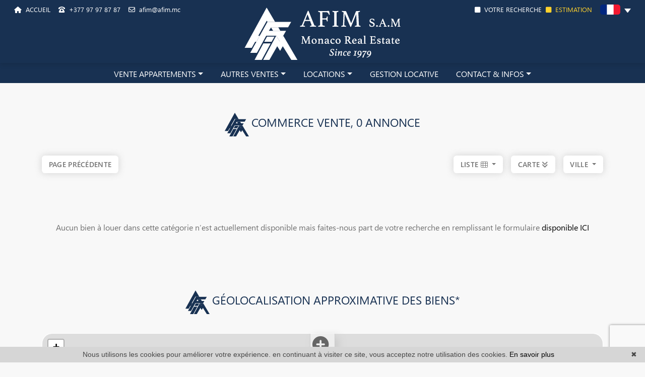

--- FILE ---
content_type: text/html; charset=UTF-8
request_url: https://www.afim.mc/fr/commerce-vente.html?t=d-ville
body_size: 10251
content:
<!DOCTYPE html>

<html lang="fr">
	<head>		
		<meta charset="utf-8" />
		<meta name="viewport" content="width=device-width, initial-scale=1" />    
		<meta http-equiv="X-UA-Compatible" content="IE=edge, chrome=1"/>

		<title>Locations vente | AFIM S.A.M., 0 annonce</title>
		<meta name="description" content="Vous désirez louer un appartement, une maison, une villa ou une propriété, consultez les biens sélectionnés par l&#039;agence AFIM S.A.M.." /> 
		<meta name="keywords" content="" />       

		<meta name="robots" content="index,follow" />

		<meta property="og:title" content="Locations vente | AFIM S.A.M., 0 annonce" />
		<meta property="og:type" content="website" />
		<meta property="og:description" content="Vous désirez louer un appartement, une maison, une villa ou une propriété, consultez les biens sélectionnés par l&#039;agence AFIM S.A.M.." />
		<meta property="og:url" content="" />
		<meta property="og:image" content="https://www.afim.mc/images/_templateE/header/logo.png" />	
		<meta property="og:site_name" content="AFIM S.A.M." />
	  	<meta property="og:locale" content="fr" />		
		<meta property="fb:app_id" content="323204784476324" /> 

		<meta name="twitter:card" content="summary_large_image" />
		<meta name="twitter:title" content="Locations vente | AFIM S.A.M., 0 annonce" />
		<meta name="twitter:description" content="Vous désirez louer un appartement, une maison, une villa ou une propriété, consultez les biens sélectionnés par l&#039;agence AFIM S.A.M.." />
		<meta name="twitter:image" content="https://www.afim.mc/images/_templateE/header/logo.png" />

		<meta name="google" content="notranslate" />
		<meta name="google-site-verification" content="gtRqqCEe5-VbkyyNqKp-UdvbIBAM_Sz-MpFI62S6k5E, _2xLYCl0IvkqboPZoLjmcLrTx7yercief2c-CTXQ7r4" />


		<link rel="shortcut icon" href="https://medias.twimmopro.com/sitemanager/66fef584a9e658253c019a52" type="image/x-icon">
		<link rel="icon" href="https://medias.twimmopro.com/sitemanager/66fef584a9e658253c019a52" type="image/x-icon">


			
		<link rel="preload" as="style" href="/css/templateE.css" />
		<link rel="stylesheet" href="/css/templateE.css" media="print" onload="this.media='all'">
		<noscript><link rel="stylesheet" href="/css/templateE.css"></noscript>		
			    
                
		

		<link rel="preconnect" href="https://medias.twimmopro.com" crossorigin>

		
		    
    <link href="/default/lib/twcarte/css/Twcarte-v1.css" rel="stylesheet">
        
            
                <link rel="stylesheet" href="/default/lib/twcarte/css/leaflet.css" />
        
            
		<script src="/default/lib/vendor/jquery/jquery.min.js"></script>

	                
        <script src="/default/lib/twcarte/js/leaflet.js"></script>
        

		<script defer src="https://kit.fontawesome.com/f8f091de01.js" crossorigin="anonymous"></script>

	</head>

	<body role="document" class="listing" data-page="listingoffre">

		<div id="wrapper">

    
<header class="header">

    <nav class="shadow-sm header-bar navbar fixed-top navbar-expand-lg">
       <div class="ps-2 ps-xxxl-5 header-bar-side justify-content-start align-items-start dual-nav w-25 flex-row order-1 pl-2">  
            <a data-aos="fade-down" class="header-bar-link me-2" href="/">
                <i class="fas fa-home"></i>&nbsp; ACCUEIL
            </a>  
                        <a data-aos="fade-down" class="header-bar-tel me-2" href="tel:+37797978787">
                <i class="ms-2 fa-solid fa-phone-rotary"></i>&nbsp; +377 97 97 87 87
            </a>    
            <a data-aos="fade-down" class="header-bar-tel me-2" href="mailto:afim%40afim.mc" title=""><i class="ms-2 fa-regular fa-envelope"></i>&nbsp; afim@afim.mc</a>
                                                                                

        </div>

        <div class="header-bar-side order-0 order-md-1 order-xl-2 w-50">
            <a href="/" class="navbar-brand mx-auto d-block text-center ">
                <img loading="lazy" width="310" height="104" src="/images/_templateE/header/logo.png" class="header-bar-logo" alt="">
                <img loading="lazy" width="203" height="69" src="/images/_templateE/header/logo-bis.png" class="header-bar-logo-small" alt="" style="display:none;">
            </a>    
        </div>

        <div class="pe-0 pe-xxl-2 pe-xxxl-5 header-bar-side justify-content-end align-items-start dual-nav w-25 flex-row order-3 pr-4">
                        <a class="header-bar-tel-right header-bar-tel" href="tel:+37797978787" style="display: none;">
              <i class="fas fa-phone fa-fw fa-2x"></i>  +377 97 97 87 87
            </a>
            <a data-aos="fade-down" class="me-2 header-bar-link header-bar-alerte " href="/alerte+email.html"><i class="fas fa-square me-1"></i> VOTRE RECHERCHE</a>
            <a data-aos="fade-down" class="me-2 header-bar-link header-bar-estimer-home-load " href="/estimation+immobilier+monaco.html"> <i class="fas fa-square me-1"></i> ESTIMATION</a>
            <div class="header-bar-estimer-alerte" style="display:none;">
                <a data-aos="fade-down" class="header-bar-link  " href="/estimation+immobilier+monaco.html"> ESTIMATION</a> | 
                <a data-aos="fade-down" class="header-bar-link " href="/alerte+email.html"> VOTRE RECHERCHE</a>
            </div>
            <div class="header-bar-lang" data-aos="fade-down">
                
                <div class="langues_navlinks">
                    <div class="dropdown"> 
                        <a class="px-2 dropdown-toggle" href="" role="button" id="dropdownMenuLink" data-bs-toggle="dropdown" aria-expanded="false">
                            <span style="margin-top: 2px;" class="flag-icon flag-icon-fr"></span>
                        </a>
                        <ul aria-labelledby="dropdownMenuLink" style="max-width: 60px;min-width: 60px;" class="dropdown-menu pt-0 animate slideDown">
                                                                              <li><a href="/en/" class="px-2 py-0 dropdown-item " title="English"><span class="flag-icon flag-icon-gb"></span></a></li>                                                    <li><a href="#" class="flag-it px-2 pt-2 py-0 dropdown-item " title="#italian"><span class="flag-icon flag-icon-it"></span></a></li>                            <div id="alertit">
                                <p class="mb-2">Potete contattarci parliamo italiano</p>
                                <button type="button" class="btn" style="--bs-btn-padding-y: .25rem;background: #183152; color:#fff; --bs-btn-padding-x: .5rem; --bs-btn-font-size: .75rem;">OK</button>
                            </div>
                        </ul>                      
                    </div>
                </div>                
            </div>
        </div>
    </nav>
    
    <div class="menu-principal position-absolute w-100" style="z-index: 1000;">
        <nav class="header-top navbar navbar-expand-lg p-0">
            <div class="justify-content-end flex-wrap header-top-navbar-collapse navbar-collapse collapse">
                



    
    <ul class="nav-main navbar-nav mx-auto">

                    <li class="nav-item dropdown">
                <a class="nav-link dropdown-toggle " href="/vente-appartement.html"  data-bs-toggle="dropdown" data-bs-auto-close="outside" aria-expanded="false" id="dropdown-1" role="button"> VENTE APPARTEMENTS</a>
                                <ul class="rounded-bottom dropdown-menu pt-0 pb-0" aria-labelledby="dropdown-1" >
                                            <li ><a class="dropdown-item  " href="/vente-appartement-studio.html"   role="menuitem">Studios</a>
                                                    </li>
                                            <li ><a class="dropdown-item  " href="/vente-appartement-2-pieces.html"   role="menuitem">2 pièces</a>
                                                    </li>
                                            <li ><a class="dropdown-item  " href="/vente-appartement-3-pieces.html"   role="menuitem">3 pièces</a>
                                                    </li>
                                            <li ><a class="dropdown-item  " href="/vente-appartement-4-pieces.html"   role="menuitem">4 pièces</a>
                                                    </li>
                                            <li ><a class="dropdown-item  " href="/vente-appartement-5p-pieces.html"   role="menuitem">5 pièces et plus</a>
                                                    </li>
                                            <li ><a class="dropdown-item  " href="/immobilier+off+market-monaco.html"   role="menuitem">Off Market</a>
                                                    </li>
                                    </ul>
                            </li>
                    <li class="nav-item dropdown">
                <a class="nav-link dropdown-toggle " href=""  data-bs-toggle="dropdown" data-bs-auto-close="outside" aria-expanded="false" id="dropdown-2" role="button"> AUTRES VENTES</a>
                                <ul class="rounded-bottom dropdown-menu pt-0 pb-0" aria-labelledby="dropdown-2" >
                                            <li ><a class="dropdown-item  " href="/vente-villas+immeubles.html"   role="menuitem">Villas/Immeubles</a>
                                                    </li>
                                            <li ><a class="dropdown-item  " href="/immobilier-professionnel-vente.html"   role="menuitem">Commerces</a>
                                                    </li>
                                            <li ><a class="dropdown-item  " href="/vente-parking,garage.html"   role="menuitem">Garages/Parkings</a>
                                                    </li>
                                    </ul>
                            </li>
                    <li class="nav-item dropdown">
                <a class="nav-link dropdown-toggle " href=""  data-bs-toggle="dropdown" data-bs-auto-close="outside" aria-expanded="false" id="dropdown-3" role="button"> LOCATIONS</a>
                                <ul class="rounded-bottom dropdown-menu pt-0 pb-0" aria-labelledby="dropdown-3" >
                                            <li class="dropend"><a class="dropdown-item   dropdown-toggle" href="#" data-bs-toggle="dropdown"  role="menuitem">Résidentiel</a>
                                                        <ul class="dropdown-menu rounded-bottom">
                                                                <li class="nav-item"><a href="/location-appartement-studio.html" class="dropdown-item"> Studio</a></li>
                                <li class="nav-item"><a href="/location-appartement-2-pieces.html" class="dropdown-item"> 2 pièces</a></li>
                                <li class="nav-item"><a href="/location-appartement-3-pieces.html" class="dropdown-item"> 3 pièces</a></li>
                                <li class="nav-item"><a href="/location-appartement-4-pieces.html" class="dropdown-item"> 4 pièces</a></li>
                                <li class="nav-item"><a href="/location-appartement-5p-pieces.html" class="dropdown-item"> 5 pièces et plus</a></li>
                            </ul>
                                                    </li>
                                            <li ><a class="dropdown-item  " href="/immobilier-professionnel-location.html"   role="menuitem">Commerces</a>
                                                    </li>
                                            <li ><a class="dropdown-item  " href="/location-parking,garage.html"   role="menuitem">Garages/Parkings</a>
                                                    </li>
                                    </ul>
                            </li>
                    <li class="nav-item ">
                <a class="nav-link  " href="/gestion+locative-monaco.html"   role="button"> GESTION LOCATIVE</a>
                            </li>
                    <li class="nav-item dropdown">
                <a class="nav-link dropdown-toggle " href=""  data-bs-toggle="dropdown" data-bs-auto-close="outside" aria-expanded="false" id="dropdown-5" role="button"> CONTACT &amp; INFOS</a>
                                <ul class="rounded-bottom dropdown-menu pt-0 pb-0" aria-labelledby="dropdown-5" >
                                            <li ><a class="dropdown-item  " href="/agence-immobiliere-monaco.html"   role="menuitem">Contact</a>
                                                    </li>
                                            <li ><a class="dropdown-item  " href="/equipe.html"   role="menuitem">Notre équipe</a>
                                                    </li>
                                            <li ><a class="dropdown-item  " href="/estimation+immobilier+monaco.html"   role="menuitem">Estimer votre bien</a>
                                                    </li>
                                            <li ><a class="dropdown-item  " href="/alerte+email.html"   role="menuitem">Alerte email</a>
                                                    </li>
                                            <li ><a class="dropdown-item  " href="/recrutement.html"   role="menuitem">Recrutement</a>
                                                    </li>
                                            <li ><a class="dropdown-item  " href="/actualites+monaco/articles.html"   role="menuitem">Blog</a>
                                                    </li>
                                    </ul>
                            </li>
        
    </ul>



            </div>
        </nav>
    </div>

</header>


<div class="header-mobile">
    <div class="header-mobile-top">
        <!-- Header mobile nav -->
        <a href="" id="header-toggle" class="nav-mobile-bars">
            <span></span>
            <span></span>
            <span></span>
            <strong>menu</strong>
        </a>

        <!-- Header mobile logo -->
        <a href="/">
            <img loading="lazy" width="203" height="69" src="/images/_templateE/header/logo-bis.png" alt="">
        </a>
    </div>
</div>
<div class="header-mobile-bottom">
    <div class="col-6 text-start header-mobile-telmail">
        <a href="mailto:afim%40afim.mc" title=""><i class="fa-regular fa-envelope"></i></a>
                <a href="tel:+37797978787" title=""><i class="fa-regular fa-phone"></i></a>
    </div>
    <div class="col-6 text-end header-mobile-langs">
        <a href="/" title=""><span class="flag-icon flag-icon-fr"></span></a>
        <a href="/en/" title=""><span class="flag-icon flag-icon-gb"></span></a>
    </div>
</div>





    <nav class="nav-mobile">
    <ul>
        
            <li class="with-subnav">
                <a href="/vente-appartement.html"  class="subnav-toggle" >Vente appartements</a>
                                <div class="nav-mobile-sub">
                    <ul>
                        <li>
                            <a href="" class="subnav-back"><i class="fa fa-angle-left"></i> retour</a>
                        </li>
                        
                                <li >
                                    <a href="/vente-appartement-studio.html" title="Studios" >
                                        Studios
                                    </a>

                                    



                                </li>

                        
                                <li >
                                    <a href="/vente-appartement-2-pieces.html" title="2 pièces" >
                                        2 pièces
                                    </a>

                                    



                                </li>

                        
                                <li >
                                    <a href="/vente-appartement-3-pieces.html" title="3 pièces" >
                                        3 pièces
                                    </a>

                                    



                                </li>

                        
                                <li >
                                    <a href="/vente-appartement-4-pieces.html" title="4 pièces" >
                                        4 pièces
                                    </a>

                                    



                                </li>

                        
                                <li >
                                    <a href="/vente-appartement-5p-pieces.html" title="5 pièces et plus" >
                                        5 pièces et plus
                                    </a>

                                    



                                </li>

                        
                                <li >
                                    <a href="/immobilier+off+market-monaco.html" title="Off Market" >
                                        Off Market
                                    </a>

                                    



                                </li>

                                            </ul>
                </div>
                            </li>
        
            <li class="with-subnav">
                <a href=""  class="subnav-toggle" >Autres ventes</a>
                                <div class="nav-mobile-sub">
                    <ul>
                        <li>
                            <a href="" class="subnav-back"><i class="fa fa-angle-left"></i> retour</a>
                        </li>
                        
                                <li >
                                    <a href="/vente-villas+immeubles.html" title="Villas/Immeubles" >
                                        Villas/Immeubles
                                    </a>

                                    



                                </li>

                        
                                <li >
                                    <a href="/immobilier-professionnel-vente.html" title="Commerces" >
                                        Commerces
                                    </a>

                                    



                                </li>

                        
                                <li >
                                    <a href="/vente-parking,garage.html" title="Garages/Parkings" >
                                        Garages/Parkings
                                    </a>

                                    



                                </li>

                                            </ul>
                </div>
                            </li>
        
            <li class="with-subnav">
                <a href=""  class="subnav-toggle" >Locations</a>
                                <div class="nav-mobile-sub">
                    <ul>
                        <li>
                            <a href="" class="subnav-back"><i class="fa fa-angle-left"></i> retour</a>
                        </li>
                        
                                <li class="with-subnav">
                                    <a href="#" title="Résidentiel" class="subsubnav-toggle" >
                                        Résidentiel
                                    </a>

                                                                        <div class="nav-mobile-sub-sub">
                                        <ul>
                                            <li>
                                                <a href="" class="subsubnav-back"><i class="fa fa-angle-left"></i> retour</a>
                                            </li>                                        
                                            <li><a href="/location-appartement-studio.html" class="dropdown-item"> Studio</a></li>
                                            <li><a href="/location-appartement-2-pieces.html" class="dropdown-item"> 2 pièces</a></li>
                                            <li><a href="/location-appartement-3-pieces.html" class="dropdown-item"> 3 pièces</a></li>
                                            <li><a href="/location-appartement-4-pieces.html" class="dropdown-item"> 4 pièces</a></li>
                                            <li><a href="/location-appartement-5p-pieces.html" class="dropdown-item"> 5 pièces et plus</a></li>
                                        </ul>
                                    </div>
                                    



                                </li>

                        
                                <li >
                                    <a href="/immobilier-professionnel-location.html" title="Commerces" >
                                        Commerces
                                    </a>

                                    



                                </li>

                        
                                <li >
                                    <a href="/location-parking,garage.html" title="Garages/Parkings" >
                                        Garages/Parkings
                                    </a>

                                    



                                </li>

                                            </ul>
                </div>
                            </li>
        
            <li >
                <a href="/gestion+locative-monaco.html"  >Gestion locative</a>
                            </li>
        
            <li class="with-subnav">
                <a href=""  class="subnav-toggle" >Contact &amp; infos</a>
                                <div class="nav-mobile-sub">
                    <ul>
                        <li>
                            <a href="" class="subnav-back"><i class="fa fa-angle-left"></i> retour</a>
                        </li>
                        
                                <li >
                                    <a href="/agence-immobiliere-monaco.html" title="Contact" >
                                        Contact
                                    </a>

                                    



                                </li>

                        
                                <li >
                                    <a href="/equipe.html" title="Notre équipe" >
                                        Notre équipe
                                    </a>

                                    



                                </li>

                        
                                <li >
                                    <a href="/estimation+immobilier+monaco.html" title="Estimer votre bien" >
                                        Estimer votre bien
                                    </a>

                                    



                                </li>

                        
                                <li >
                                    <a href="/alerte+email.html" title="Alerte email" >
                                        Alerte email
                                    </a>

                                    



                                </li>

                        
                                <li >
                                    <a href="/recrutement.html" title="Recrutement" >
                                        Recrutement
                                    </a>

                                    



                                </li>

                        
                                <li >
                                    <a href="/actualites+monaco/articles.html" title="Blog" >
                                        Blog
                                    </a>

                                    



                                </li>

                                            </ul>
                </div>
                            </li>
                <li class="with-subnav">
             
            <div class="nav-mobile-sub">
                <ul>
                    <li>
                        <a href="" class="subnav-back" style="border-bottom: 0"><i class="fa fa-angle-left"></i> retour</a>
                    </li>
                </ul>
                <div data-mobile-search-location></div>
                                    <div class="footer-ref d-flex ">
                        <form class="footer-ref-form"  role="search" action="/annonces-reference.html" method="GET">
                            <div class="input-group border-bottom">
                                <input class="footer-ref-form-input form-control border-0" type="text" name="reference" value="" placeholder="Référence annonce">
                                <div class="input-group-append">
                                    <button class="bg-transparent btn footer-ref-form-btn" type="submit">OK</button>
                                </div>
                            </div>
                        </form>
                    </div>   
            </div>
        </li>
    </ul>
</nav>



    <main class="main">
        

                


		
        
                                                    
                                            
                                                                                
                                            
        
        
        

        <section>
    <div class="container-fluid p0">

                        <div class="bloc-title bloc-title--bg" data-aos="fade-down">
    <div class="row">
        <div class="col-12 text-center">
            <div class="bloc-title-container ">

                <h1 class="bloc-title-text">
                    <img loading="lazy" width="48" height="47" alt="title" class="bloc-title-img" src="/images/_templateE/title.png">
                    Commerce vente, 0 annonce
                </h1>

                            </div>
        </div>
    </div>
</div>
        
        <div class="row align-items-center mb-4">
            <div class="col-12 col-sm-4" data-aos="fade-up" data-aos-delay="0">
                <a class="btn btn-sm" href="javascript:window.history.go(-1);">Page précédente</a>            </div>
            <div class="col-12 col-sm-4 text-center d-none d-sm-block" data-aos="fade-up" data-aos-delay="150">
                
            </div>
            <div class="ps-sm-0 col-12 col-sm-4" data-aos="fade-up" data-aos-delay="300" style="z-index: 1">
                                    <div class="mt-4 mt-sm-0 d-flex justify-content-center justify-content-sm-end">
                                                                            
                        <div class="dropdown-center me-3 choix-liste d-none d-xl-block">
                          <button class="fw-semibold btn btn-sm dropdown-toggle" type="button" data-bs-toggle="dropdown" aria-expanded="false">
                            LISTE <i class="fa-light fa-table-cells"></i>
                          </button>
                          <ul class="dropdown-menu dropdown-menu-end" style="min-width: max-content;">
                            <li>
                                <button id="affichelisteleft" class="text-center dropdown-item " type="button"><i class="fa-2x fa-light fa-list"></i></button>
                            </li>
                            <li>
                                <button id="affichelisteright" class="text-center dropdown-item " type="button"><i class="fa-2x fa-light fa-list fa-flip-horizontal"></i></button>
                            </li>
                            <li>
                                <button id="afficheliste" class="text-center dropdown-item " type="button"><i class="fa-2x fa-light fa-bars-staggered"></i></button>
                            </li>
                            <li class="">
                                <button id="affichecell" class="text-center dropdown-item active" type="button"><i class="fa-2x fa-light fa-table-cells"></i></button>
                            </li>
                          </ul>
                        </div>   

                        <a href="#map-container" class="fw-semibold btn btn-sm me-3" type="button" >
                            CARTE&nbsp;<i class="fas fa-bounce fa-angle-double-down"></i>
                        </a>
                        <div class="sorting dropdown text-right">
                            <div class="sorting-toggle">
                                <button type="button" class="fw-semibold btn btn-sm dropdown-toggle" data-bs-toggle="dropdown" aria-expanded="false">
                                    ville
                                    <span class="caret"></span>
                                </button>
                                <ul class="dropdown-menu" role="menu">
                                                                            <li >
                                            <a href="/commerce-vente.html?t=d-prix" class="tri-prix dropdown-item">
                                                prix
                                                                                            </a>
                                        </li>
                                                                            <li >
                                            <a href="/commerce-vente.html?t=d-surface" class="tri-surface dropdown-item">
                                                surface
                                                                                            </a>
                                        </li>
                                                                            <li >
                                            <a href="/commerce-vente.html?t=d-pieces" class="tri-pieces dropdown-item">
                                                pièces
                                                                                            </a>
                                        </li>
                                                                    </ul>
                            </div>
                        </div>
                    </div>
                            </div>
        </div>
        <div class="row">
            <div class="col-12 mt-3 d-block d-sm-none">
                
            </div>
        </div>
    </div>
</section>

<section class="mt-4 listedesbiens"  data-aos="fade-up" data-aos-delay="1000">
    <div class="container-fluid p0">
        <div class="row">
                        
                                            <p class="text-center mt-5 mb-5">Aucun bien à louer dans cette catégorie n’est actuellement disponible mais faites-nous part de votre recherche en remplissant le formulaire <a href="/alerte+email.html">disponible ICI</a></p>

                                    </div>
    </div>
</section>

<!-- Pagination bar bottom -->
<section class="mt-2" data-aos="fade-up">
    <div class="container-fluid p0">
        <div class="row align-items-center">
            <div class="col-12 col-md-4"></div>
            <div class="col-12 col-md-4 text-center">
                
            </div>
            <div class="col-12 col-md-4 text-right"></div>
        </div>
    </div>
</section>

<!-- Map -->
        <section id="map-container" class="mt-2" data-aos="fade-up">
        <div class="container-fluid p0">

            <div class="bloc-title " data-aos="fade-up">
    <div class="row">
        <div class="col-12 text-center">
            <div class="bloc-title-container">

                <h2 class="bloc-title-text">
                    <img loading="lazy" width="48" height="47" alt="title" class="bloc-title-img" src="/images/_templateE/title.png">
                    Géolocalisation approximative des biens*
                </h2>

                            </div>
        </div>
    </div>
</div>

            <div class="row">
                <div class="col-md-12">
                    <div id="plan-ville" aria-labelledby="plan-ville-titre">
                        <div class="twcarte">
    <div class="twcarte-map">
        <div class="twcarte-fullscreen">
            <div class="twcarte-fullscreen-button">
                <i class="glyphicon glyphicon-zoom-in fas fa-search-plus"></i>
            </div>
        </div>
        <div class="twcarte-map-google">
        </div>    
    </div>
    <div class="twcarte-legende">
        <div class="row" id="distancepoi">
            <div class="col-md-2 text-left"></div>
            <div class="col-md-9">
                <form class="twcarte-legende-distance">
                    <label class="radio-inline">
                        <input type="radio" name="distance" value="2" checked>2 km
                    </label>
                    <label class="radio-inline">
                      <input type="radio" name="distance" value="3">3 km
                    </label>
                    <label class="radio-inline">
                      <input type="radio" name="distance" value="4">4 km
                    </label>
                    <label class="radio-inline">
                      <input type="radio" name="distance" value="5">5 km
                    </label>
                    <label class="radio-inline">
                      <input type="radio" name="distance" value="10">10 km
                    </label>                                            
                </form>
            </div>
        </div>
        <div class="row twcarte-legende-poi" id="twcarte-legende-principaux">
        </div>
        
        <div class="row twcarte-legende-poi twcarte-legende-poi-plus plan-ville"  id="twcarte-legende-secondaires">            
        </div>
            </div>
    <div class="twcarte-exactposcontact">
    </div>
</div>
    
<script type="text/javascript">
    //CALLBACK FUNCTION ON LOAD TWIMMOCARTEJS
    var mapType = "LEAFLET";
    
    function initMapDetail(articleDatas){   
        
        var latgps = parseFloat((articleDatas.latgps).toString().replace(',', '.'));
        var longgps = parseFloat((articleDatas.longgps).toString().replace(',', '.'));
        
        var twcd = Twcarte
            .setContainer('#collapse1')
            .setMode('detail')
            .setLib(mapType)
            .setLang('fr')
            .init(tabPoi)
            .setStyles(null)
            .setCentre(latgps, longgps, 14)
            .insertMap();
    
            
            if(!articleDatas.centreville){
                //If geolocation of the real estate, insert round
                twcd.insertSymbol(
                    {                        
                    },
                    {
                        lat: latgps,
                        lng: longgps
                    },            
                    articleDatas.rayon,
                    ""
                );
            }else{
                //else change label
                $('[data-tradgeolocville]').html($('[data-tradgeolocville]').data('tradgeolocville'));
            }
        twcd.end();                
    }   
    
    //CALLBACK FUNCTION ON LOAD GOOGLEMAP JS 
    function loadTwcarteDetail(){
        $.getScript( "/default/lib/twcarte/js/Twcarte-v1.js", function( data, textStatus, jqxhr ) {
            var articleDatas = $("[data-latgps]").data();
            initMapDetail(articleDatas);
        });
    }
    
    function initMapListe(){
            
            var twc = Twcarte
                .setContainer('#plan-ville')
                .setMode('listing')
                .setLang('fr')
                .setLib(mapType)
                .setCluster('0')
                .init(tabPoi)
                .setStyles(null)
                .setCentre(43.74095778779681 , 7.427281456273955, 12)
                .insertMap();
                
                
                
            $('article[data-latgps]').each(function(){
                var datas = $(this).data();
                var latgps = parseFloat((datas.latgps.toString()).replace(',', '.'));
                var longgps = parseFloat((datas.longgps.toString()).replace(',', '.'));
                if(latgps && longgps){
                    twc.insertSymbol(
                        {
                            infoHover: datas.prix,
                            infoClick: {
                                photo: (typeof datas.photo === "undefined" ? '' : datas.photo),
                                title: datas.title,
                                details: datas.details,
                                prix: datas.prix,
                                lien: datas.lien
                            }
                        },
                        {
                            lat: Number(latgps),
                            lng: Number(longgps)
                        },
                        datas.rayon,
                        ""
                    );    
                }else{
                    console.info(datas.title + ' NO GPS');
                }   
            });
                        if (typeof allProperties !== 'undefined') {
                $.each(allProperties, function(index, property){
                    
                    var latgps = parseFloat(property.latgps);
                    var longgps = parseFloat(property.longgps);
                    twc.insertSymbol(
                        {
                            infoHover: property.prix,
                            infoClick: {
                                photo: property.photo,
                                title: property.title,
                                details: property.details,
                                prix: property.prix,
                                lien: property.lien
                            }
                        },
                        {
                            lat: Number(latgps),
                            lng: Number(longgps)
                        },
                        property.rayon,
                        ""
                    );
                });
            }
            twc.end();
        }
        function loadTwcarteListe(){
            $.getScript( "/default/lib/twcarte/js/Twcarte-v1.js", function( data, textStatus, jqxhr ) {
                initMapListe();
            });
        }
        
        function initMapContact(){
            
            var twco = Twcarte
                .setContainer('#plan-ville')
                .setMode('contact')
                .setLang('fr')
                .init(tabPoi)
                .setLib(mapType)
                .setCluster('0')
                .setStyles(null)
                .setCentre(43.74095778779681 , 7.427281456273955, 12)
                .insertMap();
                
                    
                var agencyContent = '<p class="contactez-nous-google-map-title">AFIM S.A.M.</p>'+
                    '<p class="contactez-nous-google-map-content">3, avenue de Grande Bretagne <br />98000 Monaco <br />tél. +377 97 97 87 87</p>';
                twco.insertSymbol(
                    {
                        infoHover: agencyContent,
                        infoClick: agencyContent 
                    },
                    {
                        lat: Number(43.74095778779681),
                        lng: Number(7.427281456273955)
                    },
                    0,
                    ""
                );
                        
                        
                                                                                 
                                                        twco.autoZoom();
            twco.end();
        }
        
        
        function loadTwcarteContact(){
            $.getScript( "/default/lib/twcarte/js/Twcarte-v1.js", function( data, textStatus, jqxhr ) {
                initMapContact();
            });
        }
</script>

                    </div>
                </div>
                <div class="col-md-12">
                    <p class="text-center mt-3 mb-5">*Pour l’emplacement exact d’un bien, contactez l’agence</p>
                </div>
            </div>
        </div>
    </section>
    
<!-- SEO text -->






		

        

    </main>
    <div class="clearfix"></div>
    <footer class="footer">
    <span class="banner-shape2">
    <svg xmlns="http://www.w3.org/2000/svg" viewBox="0 0 1000 100" preserveAspectRatio="none">
        <path class="banner-shpape-fill" d="M500,97C126.7,96.3,0.8,19.8,0,0v100l1000,0V1C1000,19.4,873.3,97.8,500,97z"></path>
    </svg>
    </span>     
    
        <div class="container-fluid pre-footer" >
    <div class="col-12">
        <div class="bloc-title " data-aos="fade-up">
    <div class="row">
        <div class="col-12 text-center">
            <div class="bloc-title-container">

                <h2 class="bloc-title-text">
                    <img loading="lazy" width="48" height="47" alt="title" class="bloc-title-img" src="/images/_templateE/title.png">
                    Accès directs
                </h2>

                            </div>
        </div>
    </div>
</div>

        <div class="pre-footer-frame" data-aos="fade-up">
                            
                                                
                                                                                                                                                                                                
                
                                                                
                                                                                                                                                                                                                                                                                                                                                                                                                                                
                            
                  
                                <!-- Links -->
                                    <section class=" col-xl-6 col-12 mx-auto offer-detail-links" data-aos="fade-up">
                        <div class="link-container">
                                                            <div class="link-container-group">
                                    <h4 class="link-container-group-title">Nos biens par villes</h4>
                                    <ul class="link-container-group-list">
                                                                                    <li>
                                                <a class="lastcontainer-link" title="Immobilier Monaco" href="/immobilier-a-monaco.html"><span>Immobilier Monaco</span></a>
                                                (86)                                            </li>
                                                                                    <li>
                                                <a class="lastcontainer-link" title="Immobilier Roquebrune-Cap-Martin" href="/immobilier-a-roquebrune+cap+martin.html"><span>Immobilier Roquebrune-Cap-Martin</span></a>
                                                (1)                                            </li>
                                                                            </ul>
                                </div>
                                                            <div class="link-container-group">
                                    <h4 class="link-container-group-title">Nos secteurs à Monaco</h4>
                                    <ul class="link-container-group-list">
                                                                                    <li>
                                                <a class="lastcontainer-link" title="Immobilier Monaco Carré d&#039;or" href="/immobilier-monaco-carré+d+or.html"><span>Immobilier Monaco Carré d&#039;or</span></a>
                                                (25)                                            </li>
                                                                                    <li>
                                                <a class="lastcontainer-link" title="Immobilier Monaco Fontvieille" href="/immobilier-monaco-fontvieille.html"><span>Immobilier Monaco Fontvieille</span></a>
                                                (13)                                            </li>
                                                                                    <li>
                                                <a class="lastcontainer-link" title="Immobilier Monaco Monte-carlo" href="/immobilier-monaco-monte+carlo.html"><span>Immobilier Monaco Monte-carlo</span></a>
                                                (12)                                            </li>
                                                                                    <li>
                                                <a class="lastcontainer-link" title="Immobilier Monaco Saint roman" href="/immobilier-monaco-saint+roman.html"><span>Immobilier Monaco Saint roman</span></a>
                                                (10)                                            </li>
                                                                                    <li>
                                                <a class="lastcontainer-link" title="Immobilier Monaco Jardin exotique" href="/immobilier-monaco-jardin+exotique.html"><span>Immobilier Monaco Jardin exotique</span></a>
                                                (7)                                            </li>
                                                                                    <li>
                                                <a class="lastcontainer-link" title="Tous nos 13 secteurs" href="/immobilier-monaco-tous+secteurs.html"><span>Tous nos 13 secteurs</span></a>
                                                                                            </li>
                                                                            </ul>
                                </div>
                                                    </div>
                    </section>
                            
        </div>
    </div>
</div>    

        <div class="bg-black" style="--bs-bg-opacity: .9;">
        
        <div class="footer-ref d-flex justify-content-center">
            <form class="footer-ref-form" role="search" action="/annonces-reference.html" method="GET">
                <div class="input-group rounded-pill">
                    <input class="footer-ref-form-input form-control border-0" type="text" name="reference" value="" placeholder="Référence annonce">
                    <div class="input-group-append">
                        <button class="bg-transparent btn footer-ref-form-btn" type="submit">OK</button>
                    </div>
                </div>
            </form>
        </div>    
        <div class="container-fluid">
            <div class="container">
                <div class="row align-items-center">
                    <div class="col">
                        <div class="footer-logo">
                            <img src=/images/_templateE/footer/logo.png>
                        </div>

                        <div class="footer-share">
                            <a href="https://www.facebook.com/AFIMRealEstateMonaco" target="_blank">
                                <i data-aos="flip-left" class="fab fa-facebook-square"></i>
                            </a>
                            <a href="https://www.instagram.com/afimrealestate_monaco" target="_blank">
                                <i data-aos="flip-left" class="fab fa-instagram"></i>
                            </a>

                            <a href="" data-bs-toggle="modal" class="view-modal" data-bs-target="#socialFooter" >
                                <i data-aos="flip-left" class="fas fa-share-alt-square"></i>
                            </a>         

                        </div>                
                    </div>
                    <div class="col-12 col-xl-7 col-xxl-7 text-center footer-center">
                                                <ul class="ml-xs-0 pl-sm-4 ml-sm-1 footer-links list-inline">
                            <li class="list-inline-item"><a href="/">ACCUEIL</a></li>
<li class="list-inline-item"><a href="/plan+site.html">PLAN DU SITE</a></li>
<li class="list-inline-item"><a href="/partenaires.html">PARTENAIRES</a></li>

<li class="list-inline-item"><a href="/agence-immobiliere-monaco.html">NOTRE AGENCE IMMOBILIÈRE MONACO</a></li>

                        </ul>
                        
                                                
<p class="footer-adresse text-center">
        
    AFIM S.A.M. - <a href="tel:+37797978787">T. +377 97 97 87 87</a>     - <a href="mailto:afim%40afim.mc">afim@afim.mc</a> - <a href="/mentions+legales.html">Mentions légales</a>
</p>
<p class="footer-adresse text-center">    
    Les Floralies, 3, avenue de Grande Bretagne 
</p>
<p class="footer-adresse text-center">    
    98000 Principauté de Monaco 
</p>                    </div>

                    <div class="col">
                        <ul class="mt-4 mt-xl-0 object-fit-scale mx-auto ps-xxl-3 footer-links-right list-unstyled text-center text-xxl-start">
                            <li class=""><a href="/equipe.html"><i data-aos="zoom-in" class="fa-solid fa-user-plus"></i>&nbsp;NOTRE ÉQUIPE</a></li>
                            <li class=""><a href="/alerte+email.html"><i data-aos="zoom-in" class="fa-solid fa-bell-on"></i>&nbsp;VOTRE RECHERCHE</a></li>
                            <li class=""><a href="/estimation+immobilier+monaco.html"><i data-aos="zoom-in" class="fa-solid fa-sign-hanging"></i>&nbsp;ESTIMER VOTRE BIEN</a></li>
                            <li class=""><a href="/immobilier-a-monaco.html" ><i data-aos="zoom-in" class="fa-solid fa-lock"></i>&nbsp;IMMOBILIER MONACO</a></li>
                                                    </ul>                
                    </div>
                </div>
            </div>
        </div>
    </div>
</footer>

<div class="container-fluid bg-white">                
    <div class="row">
        <div class="col-12 text-center">

            <p class="footer-mentions">
                <img class="mb-1" src="/images/twimmo.png" alt="Twimmo" data-aos="fade-down"  data-aos-anchor-placement="bottom-bottom" data-aos-once="false"><br />
                                
                    <a class='footer-link-reverse' href='https://www.twimmo.com/' title='Réalisé par Twimmo' target='_blank' rel='noopener nofollow'>Réalisé par Twimmo : logiciel, site internet et référencement</a>
                    
            </p>
        </div>
    </div>
</div>


<div class="popup modal fade" id="socialFooter" tabindex="-1" aria-labelledby="socialFooterLabel" aria-hidden="true">
    <div class="modal-dialog modal-dialog-centered">
        <div class="modal-content lab-modal-body">
            <div class="modal-header">
               <h5 class="modal-title">Partager cette page</h5>
               <div data-bs-theme="dark">
                  <button type="button" class="btn-close close" data-bs-dismiss="modal" aria-label="Close"></button>
                </div>
            </div>
            <div class="modal-body content">
              <div class="icons">
                <a href="https://www.facebook.com/sharer/sharer.php?u=https://www.afim.mc/commerce-vente.html&amp;src=sdkpreparse" target="_blank" title="Partager sur Facebook"><i class="fab fa-facebook-f"></i></a>
                <a href="https://twitter.com/share" target="_blank" title="Partager sur Twitter"><i class="fa-brands fa-x-twitter"></i></a>
                <a href="https://instagram.com/?url=https://www.afim.mc/commerce-vente.html" target="_blank" title="Partager sur Instagram"><i class="fab fa-instagram"></i></a>
                <a href="https://api.whatsapp.com/send?text=https://www.afim.mc/commerce-vente.html" data-action="share/whatsapp/share" target="_blank" title="Partager sur Whatsapp"><i class="fab fa-whatsapp"></i></a>
                <a href="https://www.linkedin.com/shareArticle?url=https://www.afim.mc/commerce-vente.html&mini=true&title=AFIM S.A.M. - Annonces immobilières à Monaco&ro=false&summary=Toutes les annonces immobilières de l'agence AFIM S.A.M. à Monaco&source=" title="Partager sur Linkedin" title="Partager sur Linkedin" target="_blank"><i class="fab fa-linkedin-in"></i></a>
              </div>                                    
              <div class="icons2">
                <a href="" class="btn-favoris" title="Ajouter aux favoris"><i class="fas fa-star"></i>&nbsp;Favoris</a>                                    
                <a href="mailto:?subject=Site internet à connaitre &amp;body=Bonjour, Je recommande ce site : https://www.afim.mc/." title="Partager par email">&nbsp;@ Email</a> 
              </div>

              <div class="field input-group">
                
                     <span class="input-group-text"><i class="fas fa-link"></i></span>
                
                <input type="text" class="form-control" readonly value="www.afim.mc/commerce-vente.html">
                
                    <button class="btn">Copier</button>
                
              </div>
            </div>
        </div>
    </div>
  </div>      
  <script type="text/javascript">

      $(document).ready(function() {
        const viewBtn = document.querySelector(".view-modal"),
            popup = document.querySelector(".popup"),
            close = popup.querySelector(".close"),
            field = popup.querySelector(".field"),
            input = field.querySelector("input"),
            copy = field.querySelector("button");

            copy.onclick = ()=>{
              input.select(); //select input value
              if(document.execCommand("copy")){ //if the selected text is copied
                field.classList.add("active");
                copy.innerText = "Copié";
                setTimeout(()=>{
                  window.getSelection().removeAllRanges(); //remove selection from page
                  field.classList.remove("active");
                  copy.innerText = "Copier";
                }, 3000);
              }
            }

      });
  </script>        
</div>

<a href="" class="btn-sm back-to-top" role="button">
    <i class="fa-regular fa-circle-chevron-up"><span class="sr-only">Remonter</span></i>
</a>



<script src="/default/lib/vendor/bootstrap-5.3.0/dist/js/bootstrap.bundle.min.js" defer></script>

<script src="/default/lib/vendor/bootstrap-select-1.14.0-beta2/js/bootstrap-select.min.js" defer></script>
<script src="/default/lib/vendor/bootstrap-select-1.14.0-beta2/js/i18n/defaults-fr_FR.min.js" defer></script>    

<script src="/default/lib/vendor/select2/js/select2.full.min.js" defer></script>

<script src="/default/lib/vendor/aos/aos.js" defer></script>

<script src="/default/lib/vendor/slick-carousel/slick.min.js" defer></script>

<script src="/default/lib/vendor/jquery/jquery.cookie.js" defer></script>
<script src="https://www.google.com/recaptcha/api.js?render=6LdF73weAAAAAF5i4Q4Jl2Ovmt3GLXzHwK99BCwh"></script>

<script src="/default/lib/vendor/ionRangeSlider/js/ion.rangeSlider.min.js" defer></script>


<script src="/js/common.js" defer></script>
<script src="/js/templateE.js" defer></script>

<link rel="stylesheet" href="/default/lib/vendor/bootstrap-select-1.14.0-beta2/css/bootstrap-select.min.css">
<link rel="stylesheet" href="/default/lib/vendor/select2/css/select2.min.css">	    
<link rel="stylesheet" href="/default/lib/vendor/slick-carousel/slick.css"/>
<link rel="stylesheet" href="/default/lib/vendor/slick-carousel/slick-theme.css"/>
<link rel="stylesheet" href="/default/lib/vendor/aos/aos.css"/>
<link rel="stylesheet" href="/default/lib/vendor/ionRangeSlider/css/ion.rangeSlider.min.css"/>




	          
            
    <script type="text/javascript">        
        if(loadTwcarteListe && typeof loadTwcarteListe === 'function'){loadTwcarteListe();}
    </script>
     
  <script>
    $(function(){ _listing.init(); });
  </script>    


	    <!-- Global site tag (gtag.js) - Google Analytics --><script async src='https://www.googletagmanager.com/gtag/js?id=G-Y01TG3DNBK'></script><script>
                    window.dataLayer = window.dataLayer || [];
                    function gtag(){dataLayer.push(arguments);}
                    gtag('js', new Date());gtag('config', 'G-Y01TG3DNBK');
var itemIds = $('[data-googleref]').each(function(index){

                            gtag('event', 'view_item_list', {'items': [{'item_id' : $(this).data('googleref')}]});                            
                        });

</script>

	    

		<script>function cookie_expiry_callback(){return 31536000;}</script> 
		<script defer type="text/javascript" id="cookiebanner" src="/default/lib/vendor/cookiebanner/cookiebanner.min.js" data-expires="cookie_expiry_callback" data-message="Nous utilisons les cookies pour améliorer votre expérience. en continuant à visiter ce site, vous acceptez notre utilisation des cookies." data-linkmsg="En savoir plus" data-moreinfo="https://www.cnil.fr/vos-droits/vos-traces/les-cookies/" data-link="#ffbf00" data-bg="#2C3C67"></script>

	</body>
</html>


--- FILE ---
content_type: text/html; charset=utf-8
request_url: https://www.google.com/recaptcha/api2/anchor?ar=1&k=6LdF73weAAAAAF5i4Q4Jl2Ovmt3GLXzHwK99BCwh&co=aHR0cHM6Ly93d3cuYWZpbS5tYzo0NDM.&hl=en&v=7gg7H51Q-naNfhmCP3_R47ho&size=invisible&anchor-ms=20000&execute-ms=15000&cb=iepxilaz4qo
body_size: 48283
content:
<!DOCTYPE HTML><html dir="ltr" lang="en"><head><meta http-equiv="Content-Type" content="text/html; charset=UTF-8">
<meta http-equiv="X-UA-Compatible" content="IE=edge">
<title>reCAPTCHA</title>
<style type="text/css">
/* cyrillic-ext */
@font-face {
  font-family: 'Roboto';
  font-style: normal;
  font-weight: 400;
  font-stretch: 100%;
  src: url(//fonts.gstatic.com/s/roboto/v48/KFO7CnqEu92Fr1ME7kSn66aGLdTylUAMa3GUBHMdazTgWw.woff2) format('woff2');
  unicode-range: U+0460-052F, U+1C80-1C8A, U+20B4, U+2DE0-2DFF, U+A640-A69F, U+FE2E-FE2F;
}
/* cyrillic */
@font-face {
  font-family: 'Roboto';
  font-style: normal;
  font-weight: 400;
  font-stretch: 100%;
  src: url(//fonts.gstatic.com/s/roboto/v48/KFO7CnqEu92Fr1ME7kSn66aGLdTylUAMa3iUBHMdazTgWw.woff2) format('woff2');
  unicode-range: U+0301, U+0400-045F, U+0490-0491, U+04B0-04B1, U+2116;
}
/* greek-ext */
@font-face {
  font-family: 'Roboto';
  font-style: normal;
  font-weight: 400;
  font-stretch: 100%;
  src: url(//fonts.gstatic.com/s/roboto/v48/KFO7CnqEu92Fr1ME7kSn66aGLdTylUAMa3CUBHMdazTgWw.woff2) format('woff2');
  unicode-range: U+1F00-1FFF;
}
/* greek */
@font-face {
  font-family: 'Roboto';
  font-style: normal;
  font-weight: 400;
  font-stretch: 100%;
  src: url(//fonts.gstatic.com/s/roboto/v48/KFO7CnqEu92Fr1ME7kSn66aGLdTylUAMa3-UBHMdazTgWw.woff2) format('woff2');
  unicode-range: U+0370-0377, U+037A-037F, U+0384-038A, U+038C, U+038E-03A1, U+03A3-03FF;
}
/* math */
@font-face {
  font-family: 'Roboto';
  font-style: normal;
  font-weight: 400;
  font-stretch: 100%;
  src: url(//fonts.gstatic.com/s/roboto/v48/KFO7CnqEu92Fr1ME7kSn66aGLdTylUAMawCUBHMdazTgWw.woff2) format('woff2');
  unicode-range: U+0302-0303, U+0305, U+0307-0308, U+0310, U+0312, U+0315, U+031A, U+0326-0327, U+032C, U+032F-0330, U+0332-0333, U+0338, U+033A, U+0346, U+034D, U+0391-03A1, U+03A3-03A9, U+03B1-03C9, U+03D1, U+03D5-03D6, U+03F0-03F1, U+03F4-03F5, U+2016-2017, U+2034-2038, U+203C, U+2040, U+2043, U+2047, U+2050, U+2057, U+205F, U+2070-2071, U+2074-208E, U+2090-209C, U+20D0-20DC, U+20E1, U+20E5-20EF, U+2100-2112, U+2114-2115, U+2117-2121, U+2123-214F, U+2190, U+2192, U+2194-21AE, U+21B0-21E5, U+21F1-21F2, U+21F4-2211, U+2213-2214, U+2216-22FF, U+2308-230B, U+2310, U+2319, U+231C-2321, U+2336-237A, U+237C, U+2395, U+239B-23B7, U+23D0, U+23DC-23E1, U+2474-2475, U+25AF, U+25B3, U+25B7, U+25BD, U+25C1, U+25CA, U+25CC, U+25FB, U+266D-266F, U+27C0-27FF, U+2900-2AFF, U+2B0E-2B11, U+2B30-2B4C, U+2BFE, U+3030, U+FF5B, U+FF5D, U+1D400-1D7FF, U+1EE00-1EEFF;
}
/* symbols */
@font-face {
  font-family: 'Roboto';
  font-style: normal;
  font-weight: 400;
  font-stretch: 100%;
  src: url(//fonts.gstatic.com/s/roboto/v48/KFO7CnqEu92Fr1ME7kSn66aGLdTylUAMaxKUBHMdazTgWw.woff2) format('woff2');
  unicode-range: U+0001-000C, U+000E-001F, U+007F-009F, U+20DD-20E0, U+20E2-20E4, U+2150-218F, U+2190, U+2192, U+2194-2199, U+21AF, U+21E6-21F0, U+21F3, U+2218-2219, U+2299, U+22C4-22C6, U+2300-243F, U+2440-244A, U+2460-24FF, U+25A0-27BF, U+2800-28FF, U+2921-2922, U+2981, U+29BF, U+29EB, U+2B00-2BFF, U+4DC0-4DFF, U+FFF9-FFFB, U+10140-1018E, U+10190-1019C, U+101A0, U+101D0-101FD, U+102E0-102FB, U+10E60-10E7E, U+1D2C0-1D2D3, U+1D2E0-1D37F, U+1F000-1F0FF, U+1F100-1F1AD, U+1F1E6-1F1FF, U+1F30D-1F30F, U+1F315, U+1F31C, U+1F31E, U+1F320-1F32C, U+1F336, U+1F378, U+1F37D, U+1F382, U+1F393-1F39F, U+1F3A7-1F3A8, U+1F3AC-1F3AF, U+1F3C2, U+1F3C4-1F3C6, U+1F3CA-1F3CE, U+1F3D4-1F3E0, U+1F3ED, U+1F3F1-1F3F3, U+1F3F5-1F3F7, U+1F408, U+1F415, U+1F41F, U+1F426, U+1F43F, U+1F441-1F442, U+1F444, U+1F446-1F449, U+1F44C-1F44E, U+1F453, U+1F46A, U+1F47D, U+1F4A3, U+1F4B0, U+1F4B3, U+1F4B9, U+1F4BB, U+1F4BF, U+1F4C8-1F4CB, U+1F4D6, U+1F4DA, U+1F4DF, U+1F4E3-1F4E6, U+1F4EA-1F4ED, U+1F4F7, U+1F4F9-1F4FB, U+1F4FD-1F4FE, U+1F503, U+1F507-1F50B, U+1F50D, U+1F512-1F513, U+1F53E-1F54A, U+1F54F-1F5FA, U+1F610, U+1F650-1F67F, U+1F687, U+1F68D, U+1F691, U+1F694, U+1F698, U+1F6AD, U+1F6B2, U+1F6B9-1F6BA, U+1F6BC, U+1F6C6-1F6CF, U+1F6D3-1F6D7, U+1F6E0-1F6EA, U+1F6F0-1F6F3, U+1F6F7-1F6FC, U+1F700-1F7FF, U+1F800-1F80B, U+1F810-1F847, U+1F850-1F859, U+1F860-1F887, U+1F890-1F8AD, U+1F8B0-1F8BB, U+1F8C0-1F8C1, U+1F900-1F90B, U+1F93B, U+1F946, U+1F984, U+1F996, U+1F9E9, U+1FA00-1FA6F, U+1FA70-1FA7C, U+1FA80-1FA89, U+1FA8F-1FAC6, U+1FACE-1FADC, U+1FADF-1FAE9, U+1FAF0-1FAF8, U+1FB00-1FBFF;
}
/* vietnamese */
@font-face {
  font-family: 'Roboto';
  font-style: normal;
  font-weight: 400;
  font-stretch: 100%;
  src: url(//fonts.gstatic.com/s/roboto/v48/KFO7CnqEu92Fr1ME7kSn66aGLdTylUAMa3OUBHMdazTgWw.woff2) format('woff2');
  unicode-range: U+0102-0103, U+0110-0111, U+0128-0129, U+0168-0169, U+01A0-01A1, U+01AF-01B0, U+0300-0301, U+0303-0304, U+0308-0309, U+0323, U+0329, U+1EA0-1EF9, U+20AB;
}
/* latin-ext */
@font-face {
  font-family: 'Roboto';
  font-style: normal;
  font-weight: 400;
  font-stretch: 100%;
  src: url(//fonts.gstatic.com/s/roboto/v48/KFO7CnqEu92Fr1ME7kSn66aGLdTylUAMa3KUBHMdazTgWw.woff2) format('woff2');
  unicode-range: U+0100-02BA, U+02BD-02C5, U+02C7-02CC, U+02CE-02D7, U+02DD-02FF, U+0304, U+0308, U+0329, U+1D00-1DBF, U+1E00-1E9F, U+1EF2-1EFF, U+2020, U+20A0-20AB, U+20AD-20C0, U+2113, U+2C60-2C7F, U+A720-A7FF;
}
/* latin */
@font-face {
  font-family: 'Roboto';
  font-style: normal;
  font-weight: 400;
  font-stretch: 100%;
  src: url(//fonts.gstatic.com/s/roboto/v48/KFO7CnqEu92Fr1ME7kSn66aGLdTylUAMa3yUBHMdazQ.woff2) format('woff2');
  unicode-range: U+0000-00FF, U+0131, U+0152-0153, U+02BB-02BC, U+02C6, U+02DA, U+02DC, U+0304, U+0308, U+0329, U+2000-206F, U+20AC, U+2122, U+2191, U+2193, U+2212, U+2215, U+FEFF, U+FFFD;
}
/* cyrillic-ext */
@font-face {
  font-family: 'Roboto';
  font-style: normal;
  font-weight: 500;
  font-stretch: 100%;
  src: url(//fonts.gstatic.com/s/roboto/v48/KFO7CnqEu92Fr1ME7kSn66aGLdTylUAMa3GUBHMdazTgWw.woff2) format('woff2');
  unicode-range: U+0460-052F, U+1C80-1C8A, U+20B4, U+2DE0-2DFF, U+A640-A69F, U+FE2E-FE2F;
}
/* cyrillic */
@font-face {
  font-family: 'Roboto';
  font-style: normal;
  font-weight: 500;
  font-stretch: 100%;
  src: url(//fonts.gstatic.com/s/roboto/v48/KFO7CnqEu92Fr1ME7kSn66aGLdTylUAMa3iUBHMdazTgWw.woff2) format('woff2');
  unicode-range: U+0301, U+0400-045F, U+0490-0491, U+04B0-04B1, U+2116;
}
/* greek-ext */
@font-face {
  font-family: 'Roboto';
  font-style: normal;
  font-weight: 500;
  font-stretch: 100%;
  src: url(//fonts.gstatic.com/s/roboto/v48/KFO7CnqEu92Fr1ME7kSn66aGLdTylUAMa3CUBHMdazTgWw.woff2) format('woff2');
  unicode-range: U+1F00-1FFF;
}
/* greek */
@font-face {
  font-family: 'Roboto';
  font-style: normal;
  font-weight: 500;
  font-stretch: 100%;
  src: url(//fonts.gstatic.com/s/roboto/v48/KFO7CnqEu92Fr1ME7kSn66aGLdTylUAMa3-UBHMdazTgWw.woff2) format('woff2');
  unicode-range: U+0370-0377, U+037A-037F, U+0384-038A, U+038C, U+038E-03A1, U+03A3-03FF;
}
/* math */
@font-face {
  font-family: 'Roboto';
  font-style: normal;
  font-weight: 500;
  font-stretch: 100%;
  src: url(//fonts.gstatic.com/s/roboto/v48/KFO7CnqEu92Fr1ME7kSn66aGLdTylUAMawCUBHMdazTgWw.woff2) format('woff2');
  unicode-range: U+0302-0303, U+0305, U+0307-0308, U+0310, U+0312, U+0315, U+031A, U+0326-0327, U+032C, U+032F-0330, U+0332-0333, U+0338, U+033A, U+0346, U+034D, U+0391-03A1, U+03A3-03A9, U+03B1-03C9, U+03D1, U+03D5-03D6, U+03F0-03F1, U+03F4-03F5, U+2016-2017, U+2034-2038, U+203C, U+2040, U+2043, U+2047, U+2050, U+2057, U+205F, U+2070-2071, U+2074-208E, U+2090-209C, U+20D0-20DC, U+20E1, U+20E5-20EF, U+2100-2112, U+2114-2115, U+2117-2121, U+2123-214F, U+2190, U+2192, U+2194-21AE, U+21B0-21E5, U+21F1-21F2, U+21F4-2211, U+2213-2214, U+2216-22FF, U+2308-230B, U+2310, U+2319, U+231C-2321, U+2336-237A, U+237C, U+2395, U+239B-23B7, U+23D0, U+23DC-23E1, U+2474-2475, U+25AF, U+25B3, U+25B7, U+25BD, U+25C1, U+25CA, U+25CC, U+25FB, U+266D-266F, U+27C0-27FF, U+2900-2AFF, U+2B0E-2B11, U+2B30-2B4C, U+2BFE, U+3030, U+FF5B, U+FF5D, U+1D400-1D7FF, U+1EE00-1EEFF;
}
/* symbols */
@font-face {
  font-family: 'Roboto';
  font-style: normal;
  font-weight: 500;
  font-stretch: 100%;
  src: url(//fonts.gstatic.com/s/roboto/v48/KFO7CnqEu92Fr1ME7kSn66aGLdTylUAMaxKUBHMdazTgWw.woff2) format('woff2');
  unicode-range: U+0001-000C, U+000E-001F, U+007F-009F, U+20DD-20E0, U+20E2-20E4, U+2150-218F, U+2190, U+2192, U+2194-2199, U+21AF, U+21E6-21F0, U+21F3, U+2218-2219, U+2299, U+22C4-22C6, U+2300-243F, U+2440-244A, U+2460-24FF, U+25A0-27BF, U+2800-28FF, U+2921-2922, U+2981, U+29BF, U+29EB, U+2B00-2BFF, U+4DC0-4DFF, U+FFF9-FFFB, U+10140-1018E, U+10190-1019C, U+101A0, U+101D0-101FD, U+102E0-102FB, U+10E60-10E7E, U+1D2C0-1D2D3, U+1D2E0-1D37F, U+1F000-1F0FF, U+1F100-1F1AD, U+1F1E6-1F1FF, U+1F30D-1F30F, U+1F315, U+1F31C, U+1F31E, U+1F320-1F32C, U+1F336, U+1F378, U+1F37D, U+1F382, U+1F393-1F39F, U+1F3A7-1F3A8, U+1F3AC-1F3AF, U+1F3C2, U+1F3C4-1F3C6, U+1F3CA-1F3CE, U+1F3D4-1F3E0, U+1F3ED, U+1F3F1-1F3F3, U+1F3F5-1F3F7, U+1F408, U+1F415, U+1F41F, U+1F426, U+1F43F, U+1F441-1F442, U+1F444, U+1F446-1F449, U+1F44C-1F44E, U+1F453, U+1F46A, U+1F47D, U+1F4A3, U+1F4B0, U+1F4B3, U+1F4B9, U+1F4BB, U+1F4BF, U+1F4C8-1F4CB, U+1F4D6, U+1F4DA, U+1F4DF, U+1F4E3-1F4E6, U+1F4EA-1F4ED, U+1F4F7, U+1F4F9-1F4FB, U+1F4FD-1F4FE, U+1F503, U+1F507-1F50B, U+1F50D, U+1F512-1F513, U+1F53E-1F54A, U+1F54F-1F5FA, U+1F610, U+1F650-1F67F, U+1F687, U+1F68D, U+1F691, U+1F694, U+1F698, U+1F6AD, U+1F6B2, U+1F6B9-1F6BA, U+1F6BC, U+1F6C6-1F6CF, U+1F6D3-1F6D7, U+1F6E0-1F6EA, U+1F6F0-1F6F3, U+1F6F7-1F6FC, U+1F700-1F7FF, U+1F800-1F80B, U+1F810-1F847, U+1F850-1F859, U+1F860-1F887, U+1F890-1F8AD, U+1F8B0-1F8BB, U+1F8C0-1F8C1, U+1F900-1F90B, U+1F93B, U+1F946, U+1F984, U+1F996, U+1F9E9, U+1FA00-1FA6F, U+1FA70-1FA7C, U+1FA80-1FA89, U+1FA8F-1FAC6, U+1FACE-1FADC, U+1FADF-1FAE9, U+1FAF0-1FAF8, U+1FB00-1FBFF;
}
/* vietnamese */
@font-face {
  font-family: 'Roboto';
  font-style: normal;
  font-weight: 500;
  font-stretch: 100%;
  src: url(//fonts.gstatic.com/s/roboto/v48/KFO7CnqEu92Fr1ME7kSn66aGLdTylUAMa3OUBHMdazTgWw.woff2) format('woff2');
  unicode-range: U+0102-0103, U+0110-0111, U+0128-0129, U+0168-0169, U+01A0-01A1, U+01AF-01B0, U+0300-0301, U+0303-0304, U+0308-0309, U+0323, U+0329, U+1EA0-1EF9, U+20AB;
}
/* latin-ext */
@font-face {
  font-family: 'Roboto';
  font-style: normal;
  font-weight: 500;
  font-stretch: 100%;
  src: url(//fonts.gstatic.com/s/roboto/v48/KFO7CnqEu92Fr1ME7kSn66aGLdTylUAMa3KUBHMdazTgWw.woff2) format('woff2');
  unicode-range: U+0100-02BA, U+02BD-02C5, U+02C7-02CC, U+02CE-02D7, U+02DD-02FF, U+0304, U+0308, U+0329, U+1D00-1DBF, U+1E00-1E9F, U+1EF2-1EFF, U+2020, U+20A0-20AB, U+20AD-20C0, U+2113, U+2C60-2C7F, U+A720-A7FF;
}
/* latin */
@font-face {
  font-family: 'Roboto';
  font-style: normal;
  font-weight: 500;
  font-stretch: 100%;
  src: url(//fonts.gstatic.com/s/roboto/v48/KFO7CnqEu92Fr1ME7kSn66aGLdTylUAMa3yUBHMdazQ.woff2) format('woff2');
  unicode-range: U+0000-00FF, U+0131, U+0152-0153, U+02BB-02BC, U+02C6, U+02DA, U+02DC, U+0304, U+0308, U+0329, U+2000-206F, U+20AC, U+2122, U+2191, U+2193, U+2212, U+2215, U+FEFF, U+FFFD;
}
/* cyrillic-ext */
@font-face {
  font-family: 'Roboto';
  font-style: normal;
  font-weight: 900;
  font-stretch: 100%;
  src: url(//fonts.gstatic.com/s/roboto/v48/KFO7CnqEu92Fr1ME7kSn66aGLdTylUAMa3GUBHMdazTgWw.woff2) format('woff2');
  unicode-range: U+0460-052F, U+1C80-1C8A, U+20B4, U+2DE0-2DFF, U+A640-A69F, U+FE2E-FE2F;
}
/* cyrillic */
@font-face {
  font-family: 'Roboto';
  font-style: normal;
  font-weight: 900;
  font-stretch: 100%;
  src: url(//fonts.gstatic.com/s/roboto/v48/KFO7CnqEu92Fr1ME7kSn66aGLdTylUAMa3iUBHMdazTgWw.woff2) format('woff2');
  unicode-range: U+0301, U+0400-045F, U+0490-0491, U+04B0-04B1, U+2116;
}
/* greek-ext */
@font-face {
  font-family: 'Roboto';
  font-style: normal;
  font-weight: 900;
  font-stretch: 100%;
  src: url(//fonts.gstatic.com/s/roboto/v48/KFO7CnqEu92Fr1ME7kSn66aGLdTylUAMa3CUBHMdazTgWw.woff2) format('woff2');
  unicode-range: U+1F00-1FFF;
}
/* greek */
@font-face {
  font-family: 'Roboto';
  font-style: normal;
  font-weight: 900;
  font-stretch: 100%;
  src: url(//fonts.gstatic.com/s/roboto/v48/KFO7CnqEu92Fr1ME7kSn66aGLdTylUAMa3-UBHMdazTgWw.woff2) format('woff2');
  unicode-range: U+0370-0377, U+037A-037F, U+0384-038A, U+038C, U+038E-03A1, U+03A3-03FF;
}
/* math */
@font-face {
  font-family: 'Roboto';
  font-style: normal;
  font-weight: 900;
  font-stretch: 100%;
  src: url(//fonts.gstatic.com/s/roboto/v48/KFO7CnqEu92Fr1ME7kSn66aGLdTylUAMawCUBHMdazTgWw.woff2) format('woff2');
  unicode-range: U+0302-0303, U+0305, U+0307-0308, U+0310, U+0312, U+0315, U+031A, U+0326-0327, U+032C, U+032F-0330, U+0332-0333, U+0338, U+033A, U+0346, U+034D, U+0391-03A1, U+03A3-03A9, U+03B1-03C9, U+03D1, U+03D5-03D6, U+03F0-03F1, U+03F4-03F5, U+2016-2017, U+2034-2038, U+203C, U+2040, U+2043, U+2047, U+2050, U+2057, U+205F, U+2070-2071, U+2074-208E, U+2090-209C, U+20D0-20DC, U+20E1, U+20E5-20EF, U+2100-2112, U+2114-2115, U+2117-2121, U+2123-214F, U+2190, U+2192, U+2194-21AE, U+21B0-21E5, U+21F1-21F2, U+21F4-2211, U+2213-2214, U+2216-22FF, U+2308-230B, U+2310, U+2319, U+231C-2321, U+2336-237A, U+237C, U+2395, U+239B-23B7, U+23D0, U+23DC-23E1, U+2474-2475, U+25AF, U+25B3, U+25B7, U+25BD, U+25C1, U+25CA, U+25CC, U+25FB, U+266D-266F, U+27C0-27FF, U+2900-2AFF, U+2B0E-2B11, U+2B30-2B4C, U+2BFE, U+3030, U+FF5B, U+FF5D, U+1D400-1D7FF, U+1EE00-1EEFF;
}
/* symbols */
@font-face {
  font-family: 'Roboto';
  font-style: normal;
  font-weight: 900;
  font-stretch: 100%;
  src: url(//fonts.gstatic.com/s/roboto/v48/KFO7CnqEu92Fr1ME7kSn66aGLdTylUAMaxKUBHMdazTgWw.woff2) format('woff2');
  unicode-range: U+0001-000C, U+000E-001F, U+007F-009F, U+20DD-20E0, U+20E2-20E4, U+2150-218F, U+2190, U+2192, U+2194-2199, U+21AF, U+21E6-21F0, U+21F3, U+2218-2219, U+2299, U+22C4-22C6, U+2300-243F, U+2440-244A, U+2460-24FF, U+25A0-27BF, U+2800-28FF, U+2921-2922, U+2981, U+29BF, U+29EB, U+2B00-2BFF, U+4DC0-4DFF, U+FFF9-FFFB, U+10140-1018E, U+10190-1019C, U+101A0, U+101D0-101FD, U+102E0-102FB, U+10E60-10E7E, U+1D2C0-1D2D3, U+1D2E0-1D37F, U+1F000-1F0FF, U+1F100-1F1AD, U+1F1E6-1F1FF, U+1F30D-1F30F, U+1F315, U+1F31C, U+1F31E, U+1F320-1F32C, U+1F336, U+1F378, U+1F37D, U+1F382, U+1F393-1F39F, U+1F3A7-1F3A8, U+1F3AC-1F3AF, U+1F3C2, U+1F3C4-1F3C6, U+1F3CA-1F3CE, U+1F3D4-1F3E0, U+1F3ED, U+1F3F1-1F3F3, U+1F3F5-1F3F7, U+1F408, U+1F415, U+1F41F, U+1F426, U+1F43F, U+1F441-1F442, U+1F444, U+1F446-1F449, U+1F44C-1F44E, U+1F453, U+1F46A, U+1F47D, U+1F4A3, U+1F4B0, U+1F4B3, U+1F4B9, U+1F4BB, U+1F4BF, U+1F4C8-1F4CB, U+1F4D6, U+1F4DA, U+1F4DF, U+1F4E3-1F4E6, U+1F4EA-1F4ED, U+1F4F7, U+1F4F9-1F4FB, U+1F4FD-1F4FE, U+1F503, U+1F507-1F50B, U+1F50D, U+1F512-1F513, U+1F53E-1F54A, U+1F54F-1F5FA, U+1F610, U+1F650-1F67F, U+1F687, U+1F68D, U+1F691, U+1F694, U+1F698, U+1F6AD, U+1F6B2, U+1F6B9-1F6BA, U+1F6BC, U+1F6C6-1F6CF, U+1F6D3-1F6D7, U+1F6E0-1F6EA, U+1F6F0-1F6F3, U+1F6F7-1F6FC, U+1F700-1F7FF, U+1F800-1F80B, U+1F810-1F847, U+1F850-1F859, U+1F860-1F887, U+1F890-1F8AD, U+1F8B0-1F8BB, U+1F8C0-1F8C1, U+1F900-1F90B, U+1F93B, U+1F946, U+1F984, U+1F996, U+1F9E9, U+1FA00-1FA6F, U+1FA70-1FA7C, U+1FA80-1FA89, U+1FA8F-1FAC6, U+1FACE-1FADC, U+1FADF-1FAE9, U+1FAF0-1FAF8, U+1FB00-1FBFF;
}
/* vietnamese */
@font-face {
  font-family: 'Roboto';
  font-style: normal;
  font-weight: 900;
  font-stretch: 100%;
  src: url(//fonts.gstatic.com/s/roboto/v48/KFO7CnqEu92Fr1ME7kSn66aGLdTylUAMa3OUBHMdazTgWw.woff2) format('woff2');
  unicode-range: U+0102-0103, U+0110-0111, U+0128-0129, U+0168-0169, U+01A0-01A1, U+01AF-01B0, U+0300-0301, U+0303-0304, U+0308-0309, U+0323, U+0329, U+1EA0-1EF9, U+20AB;
}
/* latin-ext */
@font-face {
  font-family: 'Roboto';
  font-style: normal;
  font-weight: 900;
  font-stretch: 100%;
  src: url(//fonts.gstatic.com/s/roboto/v48/KFO7CnqEu92Fr1ME7kSn66aGLdTylUAMa3KUBHMdazTgWw.woff2) format('woff2');
  unicode-range: U+0100-02BA, U+02BD-02C5, U+02C7-02CC, U+02CE-02D7, U+02DD-02FF, U+0304, U+0308, U+0329, U+1D00-1DBF, U+1E00-1E9F, U+1EF2-1EFF, U+2020, U+20A0-20AB, U+20AD-20C0, U+2113, U+2C60-2C7F, U+A720-A7FF;
}
/* latin */
@font-face {
  font-family: 'Roboto';
  font-style: normal;
  font-weight: 900;
  font-stretch: 100%;
  src: url(//fonts.gstatic.com/s/roboto/v48/KFO7CnqEu92Fr1ME7kSn66aGLdTylUAMa3yUBHMdazQ.woff2) format('woff2');
  unicode-range: U+0000-00FF, U+0131, U+0152-0153, U+02BB-02BC, U+02C6, U+02DA, U+02DC, U+0304, U+0308, U+0329, U+2000-206F, U+20AC, U+2122, U+2191, U+2193, U+2212, U+2215, U+FEFF, U+FFFD;
}

</style>
<link rel="stylesheet" type="text/css" href="https://www.gstatic.com/recaptcha/releases/7gg7H51Q-naNfhmCP3_R47ho/styles__ltr.css">
<script nonce="OP5ONGtkHVJqooNFWItD2Q" type="text/javascript">window['__recaptcha_api'] = 'https://www.google.com/recaptcha/api2/';</script>
<script type="text/javascript" src="https://www.gstatic.com/recaptcha/releases/7gg7H51Q-naNfhmCP3_R47ho/recaptcha__en.js" nonce="OP5ONGtkHVJqooNFWItD2Q">
      
    </script></head>
<body><div id="rc-anchor-alert" class="rc-anchor-alert"></div>
<input type="hidden" id="recaptcha-token" value="[base64]">
<script type="text/javascript" nonce="OP5ONGtkHVJqooNFWItD2Q">
      recaptcha.anchor.Main.init("[\x22ainput\x22,[\x22bgdata\x22,\x22\x22,\[base64]/[base64]/[base64]/[base64]/cjw8ejpyPj4+eil9Y2F0Y2gobCl7dGhyb3cgbDt9fSxIPWZ1bmN0aW9uKHcsdCx6KXtpZih3PT0xOTR8fHc9PTIwOCl0LnZbd10/dC52W3ddLmNvbmNhdCh6KTp0LnZbd109b2Yoeix0KTtlbHNle2lmKHQuYkImJnchPTMxNylyZXR1cm47dz09NjZ8fHc9PTEyMnx8dz09NDcwfHx3PT00NHx8dz09NDE2fHx3PT0zOTd8fHc9PTQyMXx8dz09Njh8fHc9PTcwfHx3PT0xODQ/[base64]/[base64]/[base64]/bmV3IGRbVl0oSlswXSk6cD09Mj9uZXcgZFtWXShKWzBdLEpbMV0pOnA9PTM/bmV3IGRbVl0oSlswXSxKWzFdLEpbMl0pOnA9PTQ/[base64]/[base64]/[base64]/[base64]\x22,\[base64]\\u003d\\u003d\x22,\x22FMKnYw7DmMKlK13CscKLJMOBO0DDvsKHw51CBcKXw6F4wprDoElNw77Ct0bDsl/Ck8Kkw4nClCZcIMOCw44AdQXCh8K7CXQ1w6g6G8OPdRd8QsOFwoN1VMKkw4HDnl/[base64]/wqbDiMOHe8Kaw5tYwprCqzMNE8OLw5A4w4fCuGXCg1nDuykcwpZrcXjCtl7DtQgywqzDnsOBSy5iw75+ElnCl8OUw77ChxHDnynDvD3CksO7wr9Bw40Cw6PCoFHCp8KSdsKuw7UOaEtkw78bwoFqT1pdWcKcw4p4wpjDuiEKwp7Cu27CuFLCvGFbwqHCusK0w4/CkhMywrRiw6xhM8Opwr3Cg8OjwprCocKsV3kYwrPChMKcbTnDgcOxw5EDw4fDnMKEw4FycFfDmMKpFxHCqMKpwopkeTN7w6NGAMOpw4DCmcOiEUQ8wrA1ZsO3wrFjGShxw7h5Z3DDvMK5azzDiHMkSsOVwqrCpsOfw7nDuMO3w69yw4nDgcKPwqhSw5/DtMOXwp7CtcOeWAg3w73CpMOhw4XDpzIPNDpEw4/DjcOyCm/DpHfDlMOoRUjCicODbMKhwo/[base64]/w5PDkWcfw5Bjwog+w6DCtHUcLcO3wqDDjkg0w6TCklzCncKfBm3Dl8OuHVhxRWMRDMKxwoPDtXPCm8O4w43DskfDrcOyRBDDoxBCwppLw65lwr/CkMKMwog5GsKVSTDCti/CqizCogDDiVU1w5/DmcK3EDIew6cHfMO9wq0qY8O5T1xnQMOALcOFSMO8wqTCnGzCiXwuB8OFKwjCqsKwwpjDv2VcwrR9HsOIB8Ofw7HDjTRsw4HDmXBGw6DCpcKWwrDDrcONwpnCnVzDgAJHw5/CsyXCo8KABlYBw5nDksKVPnbCvMKXw4UWBkTDvnTCssK/wrLCmy4LwrPCui3CjsOxw54swqQHw7/DoSkeFsKow5zDj2gFFcOfZcKkDQ7DisKMcizCgcKmw70rwokzPQHCisOawq0/R8Oswpo/a8O9S8OwPMOPGTZSw64bwoFKw6rDiXvDuSzCvMOfwpvCi8KvKsKHw5bCggnDmcOMZcOHXHEfCywqKsKBwo3CvRIZw7HCvlfCsAfCsy9vwrfDl8KMw7dgOGU9w4DCsWXDjMKDAkIuw6VnTsOGw5IewpdSw6fDvE7DiGFyw74/wpI7w7PDrcOwwrLDh8Kkw6IPJsKMwrTCsAjDqMOJe3nCvV7Cm8OtIzDDl8KBQUnCjsO9wr8cJgZFworDhmAJY8ObTcKDwonCmgXCu8KTdcOJwqHDuCd3OznCm1TDhMObwpxSworCocOGwpnCqBnDtsKMw77Ch0oXwp/CkSPDtsKjPyQoATbDv8O2ey3DrMOcwrMBw6HCqGgyw45aw6rCmiXCrcO7w5/[base64]/Dpj86FnbCgV9fwqnCnkzDqG3Dp8OvSV41w7zCtVHDpznDmcKGw4/ClMKWw5hlwrJdGGHDrnlnw5/CisKzJsKlwoPCucKlwpkgD8O2LsK4wqNbwpUnSyUCaizDvcOYw7zDvB/[base64]/Dk0fDn0Rrw6gkKCDCjTIiBsOawpbDg0o5w53CssOFXGAJw67Cr8OYw43Dp8OidD1Pwrcvwo7CsXgddw/CjQHCocOiwpDCniAIC8KjD8OkwpbDrV7CkGTCi8KHDHQpw55MG0nDhcOnacOPw5rDhXfCksKnw4cJR3JEw4zCr8Opwp8Fw7fDh3TDrifDkWsnw4jDhMKkw6nDpsK3w4LChRIgw4E/QsKYAlfCkxPDjHEtwpkEKF8cIsKPwrtiKG4zQ1PCvwXCr8KGN8KwfUjClBILw5Faw5rClWddw7w7QyHCqcKzwoFcw6HCqcOMc3o2wqzDlMKow5tyEcOUw41ww5DDgsOSwp4bw7Z/w7TCv8O7TirDtxjCmsOAb2tBwrdxBFLCqsKqEcKvw6Frw7Vow4XDqcKxw75mwpDCv8Ojw4fCgWl4ZTbCr8K/wp3DkWBWw7Nmwr/[base64]/[base64]/[base64]/DocO/w53DscOPZcO/[base64]/w4xieE5swqIqISMdw5rCkcKaw6LDg8KlwrXCnsKhwo9fPcOhwp7CtMKmw7YnZXTChH82DX4ew7ktw4xtwqHCrkrDlVscNijDo8Oed3XCgy/[base64]/QXjDssOgw4HDoHUkwrgxQsOwwphnWWnDrsKoGFhrw6HCs3pAwpjDllfCjRfDphDCniFuwoXCusKMw4zChMOiwrUwWMK0Z8OSEsKcG1DCqMKAKiZ+w5TDlXhAwpkeIHg6FWQxw5bCisOvwpPDvMK6wo5VwoEvfzMXwr1iUzHCmsOEw7bDpcK/[base64]/wol+ScKvw6vClsO+KwFAwr03w4vDs3Alw7bDvcO3Nh/DjsKww7gSBcOoKsKBwoXDpsOQIMOsFjsTwqhrfcOnX8Opw7bDgyo+wo11RhB/[base64]/DjcKzO8OUJMOBQRwXw7VOw5TCrMKSw4bCpsOaBsOawrhPwoggRMOLwprCpHFnbcOFE8OWwpw9OHbCkA7DlE/DpRPCssK/w78jwrTCtsO3wq5mGj3CiRzDkyNLw68BT0XCkWvCvsK/wpFxBlsKw7vCs8Kuw5/CpcKADAUww6cPwp19BSRaT8OdVxbDn8OAw53ClMOTwpTDr8OxwpTCu2jCo8KzBXHCgRwmRXkDwoTCkMOBH8KHH8OxIG/[base64]/CtMOPwrNpJlfDpmVYw6F0wqwhP8OOasOqwrAkw4dJwqtVwpxXfELDthvCrQrDimBXw63DmcK2Z8OYw7/[base64]/w70FwqkgaQcDKsOHw6cyccOLw7/Dv8OSw5s6PTPCicOIDsO2w73DvnrCh2kMwplnwphuwpliGcOUT8Ohw78YYzzCtGfDtCnCucOOe2RFTT5Aw4XDgWw5J8KbwqAHwog7wovCjWPDscOuPMObVMKsJsOCwqUkwpwbVmcYPm5/woRSw5gvw6V9SD/DjMKkX8OHw5UYwqnCnMK/wqnCmnpPwr7CrcKXPcKMwqnCgcKyLV/[base64]/CjRpHw60PNBtLw6DDlcKBwpfCo0vCigoFVsKzJcOZwqLDg8OBw5gdP1VxfgE5R8Olb8KPLcO8L13ChsKqW8K5AMKywrPDsTvCkiAfYEk+w7/Dv8OnOQvCq8KEBkTCuMKXEQXDvSLDgHHDkSbCsMKiw40Cw4/Ckx5BU2/Dg8OuV8KNwp5IfBHCo8KWFGglwqAkO2MFFVs7w6rCssO4wqhiwofCnMKcLsOFBMK5ciPDjMKSA8ODH8O8w5dwQD3CtMOZBsOLBMKTwqkLECxnw7HDnGkyGcO8wpfDk8KJwrpzw7PCghZ9BSJjH8K+ZsKyw7QMwp1TYMKzcH10wpjCnkfDh3/[base64]/[base64]/CjsOVwrBXOMKCIClxGcKQw5wxwr3CnsO6HMKRZjV7wrrDhlrDsVYWGzjDicOmwrFRw5x2wpfCjirCvMO/UMOkwpgKDsKlOsKSw7bDl1UdA8KAbx3Cq1LDrW5uH8OJw6TDlzwOKcKmw7xXNMOPai7CksK4D8K4SMOINSjChcODDcO8N1YiQGDDuMK8IMK0wpNaSUpxw5clesKKw6bDjcOKOcKDwqR/Y1bCqGrCskp7BMKPA8O9w4nDpg/DuMKqMsKDDXXChsKAJVsPOzjDmyfCvMOWw4fDkXfDoXppw7ZOXwd+F0ZeKsK9w7DDnEzDkAXDpMKFw5o2wq0swpYMZcO4MsOWw4Y8XxkOPw3DpnhGUMOQw5wFwqnClMOmUsOMwprCmMOIwq/[base64]/w65qw4Z2w5ocwqPDnHZhCjROeC56HWLCocOGbRYhf3nDiWjCjTvDg8OoM0ZuPWAqIcK7wrDDhBx9YRAWw6rCssK9JMOvw4RXXMO9LgMIBFHCvsKFVDbCjj9KR8K+w6HCgsKtFcKlCMODMBjDkcOYwoTChgLDsGpGQcKPwqvCt8O/wqZdw5ouw6XCh2jDsD5bPMOgwr/Cn8KJKB5fd8Krw6Zdw7bDqVvCucKFeEcUw487wolkCcKicQY0S8KgTMOtw5fDnwBMwpFCwqXDp0ofwoUvw4/DisKfQMOew5/DhC5sw6t0Kg4awrbDv8KXw4LCicOAUVnCuVXCj8K8OwsQLiLDrMKMB8KFSkxLZwwWCCDCpcOPNCBSU19mwr/Diw3DucKtw7J+w7vCs2wkwqkMwqBjQDTDjcOhDMO4wovClsKZUcOOFcOqLDNXO2lLUS5zw6vClXnCsWEtOVPDg8KjO3LDtMKHe0vCrwImeMKISRHDjMKOworDrE4zJcKQQsOtwpNIw7TCkMODSAcSwoDCs8OUwoclRx/Cs8KLwo19wpTDnMKKFMOKYitPwqXCu8OTw7Z0wrPCt27DsTghTsKuwq8fHFslHMOSd8OewpXDscKAw5rDosK+w7JJw4bCicOwN8KeK8KaPEHCj8OjwqFTwrA5wpAFYC7CvCjCs352McOENnbDh8OUIsKSRk7CtMOoMMOHaHHDjsOjIgDDnEHDlsOqSMKRYD/[base64]/DjsKSR0xrFcOJFAQMw5t4PUZmP8OnRMOOOlfCo2PDlgF9w6jCoDrDoCrCiEpFw69oaRM4AcK0UsKoaihZLjJxN8ONwo/DvT3DpcOyw4jDiFDCqcKrwpQxGWPCo8K+AsK0cnBqw659wo3CksKbwo/CrcKVw6ZSUsKawqdhbsOtMF9mSlPCqnHCqT3DjsKBw6DChcKZwoHCrSNMK8OvZQbDq8KOwpNWJmLCg2fDlWXDlMKswozDpMOfw7hODmnCl2vCvWNkDMKCwqrDpjLCg0fCsGRONMOFwpwVAy0gCsKwwqoyw6fCocOOw5V2wpnDjyIgwp3CrAjCjcKSwrdUQWTCoy/Cgn/[base64]/DrsKgwqdEwq9SwqATw701R3nCg8KCwoY3J8K1WsO+wqUJWiVYCBQPL8Ofw6Iew6/Dr1dUwpfDiEAFUsKBOMO8UsORI8KRw4JsSsO0wps5w5zDkWAZw7N9F8K5w5cGJQgHwqkRfjPDkXhww4NmcMKEwqnCiMK6HzZowo1zSCTCmi/[base64]/Dp8KlbsKHw5tZTR3DvGN/cRjDl8OWw67DuTzCnRjDnWzCrsOsSCV2VMKEdiFzwpUvwr3Cp8O5C8KcKMO5HSFJworCgnYMO8Klw5rChMKnN8KWw5DDusOdbFs7DMOEN8Onwq/CvlTDj8KOcHLDrsOFSifDtcOKSi04w4BLwrgCwqnCnE/DvMODw5EuWsO/FsOLKMOPZ8OyZsKeWsOmVcKYwowNw5AFwpQBwqIDc8K9RG3CocK0US4GYx4TAcONUMKeH8KswqJ7QXDDpkvCuEHDhcOEw7t4BTjDrMK6wrTCksOXwpfCvcO/w5JTe8KxED4Iwr/ClcONXVDCkARwVsKoJljDq8KSwopGMsKrwrhEwoTDpcOvMTh3w4HCs8KFNUARw77CjgrCjmzDvsOTBsODZSw7w7PDjgzDixjDhxxhw4VTG8OEwpfDugoEwol0wpMPa8OtwpprPT/DoCXCjsKnwrhgAMKrw5R7w4duwopZw5dxw6Jrw53CmMOKAFHCrW1yw4A2wqTDpw7DuHpHw5cewo1Aw7cQwqDDoBotcsOrUMOxw7vCrMOpw6Vlwq/DuMOqwpfCoUQpwqcqw5DDiiDCnF/DgUDCgFLCpsOAw5LDkcO8a3x7wrEFw6XDoUTCiMK6wpjDnh1QK2bCv8OWAlZeWcKgbllNwqDDlWLCiMKlESjCp8OEe8KKw6LCkMOQwpTDisOlwr7Dl0xgwp18BMKGw6Azwo9XwrrCoD/DssOWXDDCiMO0KEPDu8OyLnd+JMKLesKXwqrCssOIw7bDm1tMClHDsMO8wqdPwr3Do27DqcKdw5bDv8O8wo03wqLDocKPd33DlgFtCj/DpXN+w5VCZQ3Dgy/Cv8KeSzHDpsKhwqccCQoBBsKSAcOOw5HDm8K7wrHCumMvY2DCq8KvDsKvwoYEZVHCpcKwwqrDoDkfYxbCpsOtQ8KYwpzCsTNHwrtuwqvCksOLXMORw6/ChljClxEnw57DpwgJwrXDpcKswqfCq8KOQ8OHwrrCp03DqWTCiWlmw63DkHPClcK2G3kkYsOhw4TDlg5IFzvDv8OLPMKbwoXDmQbDssOFEsOdDUBWUsKJS8O5PzAQRcKPN8KYwq7Dm8KgwpPDuCJ+w4hhw7HDtMO/LsK8b8KkNsKdEsOCWMKkw6vDomPCjk7DnHNkAsKsw6nCtcODwonDgMKWR8OawrPDmU8GKTfCngrDjR5VLcKDw4HDuwjCuHYUPMOpwqQlwp85RwHChFUwHMKkwrnClcK+w7xEdcK/BMKnw6lZwrEgwqrDlcKTwpANYUfCsMK+wrMsw4MSOcOPZsK+w7fDgFAmKcOuDcK1wrbDoMOUU2VEw5bDjR7DjW/CjAFGOlQuMjTDgsOSOzIKwpXCgmjCqULDq8KTwqrDlsKScx3CiAvCuGQyU3vCv1TCvxjCv8OLHD7Dp8K2w4LDnWF5w6Vjw6rCkjjCsMKgOMK5w7XDksOkwq3CtCh9w4bDvwBsw7jCrcODw47CuEd3wrHCj1nCosK5D8KawoLComknwqhdWnvCl8KMwoYxwrt8d0N/w7LDsHtiwqJcwqDDsAcxB0tQw4UYwr/[base64]/CnEd2woAZU3PCtMKbw6nCo8O8cnJxZsOEBEd5woxGNcOMQcO/YcO7w65/w43CjMKmw79NwrwpWMKPw6DCglfDlkx4w5fCjcOKAcKXwp4zUhfCkELCg8KVLcKtLcKlE1zCtRUZTMKGw6vDpcOCwqhjw4rDpcK2GMOeE3NDOMO4JgdrQyDCqcKRw4J3wp/[base64]/[base64]/ConPCg8KCOXfDqcOjw4vDhMO5QEDCusOiw6YMTWzChsK0wpR/wpbCqHF+UlPDjDbCmMO7ZRnChcKqIFt2EsKxKMKhC8O/wowgw5TCszNpCsKgMcOLG8KhMcOmdzjChw/CgmDDhcKSCsOFJMKRw5h9a8OIU8O8wq9lwqw7GWw5S8OpTi7CrMKQwrTCvcKQw4rDvsOBY8KGYMOuSMOIfcOuwpFYwrvCjAjCmF9bWUPClsORaXvDjA8qBXnDoldYwrs4LMO8cmzCoXdswoF2w7HCih/[base64]/DljfCicOIw7zCmTDCgRHCrMOjDQh1N8KTwoEEwo/CmGZIwo8Jwpc/PMOsw5IfdxbCm8K+wqVHwokwacKcNMOyw5kSwqIbw4tbw7fCjwvDt8KQQHDDoxpdw7vDg8Omw6FcCyDDoMKIw6t+wrI3RSPCp08pw7DDk1MowpUew77CiA/[base64]/[base64]/CksK4w7RZZU9dwqXDgcOLV8OQEsKPWsKbwoA4Dm4BXBxkbEPCrRfDrAjDusKrwqjCoVHDsMOuQsKzScO7FTYlwrZPQ10Hw5MLwrfCj8Klw4VdTAHDosOJwr7Dj3XDj8Ojw7lWTMOxw5gzKcOuOmLCmSgZwo9FTR/DvijCu1nCgMK3LcOYLkrDscOJworDvHBbw67Cs8OQwrnCqMOZVMOwLFt0SMK+w4hNWi/DoHzDjH7DkcOlGkYFwpdVcUFmQcO6wrLCs8OyNGPCkDAIVSwcCn/[base64]/w4zCnMKGGsOVDiQJDMKuw4/DjyjDicOlaMKTw5FlwqMKwrjDgsO/w6DCg0jClMK2acKFwo/DlcOTdsOEwr11w4cew4IxS8Kuwo83woE4NQvCpm7CoMKDS8OLw6PCs37CngUCLmTDisK5w73DvcOQwqrClMOcwqPCsSDCpBpiwoZSwpLCrsK6w6LDqMKJw5fCiVHCo8OFdmM6ZydhwrXDoCvDlsOvL8OgBsK4w6/Di8OXScKvw4PCiAvCmcOGSsK3NRXDow4Gwo8sw4ZmQcOXw73Cvzx0wppxLjF0wr7CpU/[base64]/SnrCoDsaC8OHf3PDk8OTXcKoWj05S0zCo8KpWHFOw67CtCfClcO/[base64]/[base64]/Du07DplFGS8Kaw6PDsMKgw4rDiAPDmMK/[base64]/CncK+w6UDM3vDjGzCggA6fAtsw47Cv8Oiwq3CvsKQY8KIw73DuhM8OsKMwqZgwqXCpsKpewrCuMK/wq3DmDcow4HCvGdKwpoTIcKvw4UJJMOBE8KcAsO/f8KXw7/DqETCtcOPf34gI1/Ds8OhU8KOE1gkcxAAw64Wwq1zUsOmw4V4RwR9I8O0esOQw6/DjjPCiMONwpfCninDnh/DhsK/DMKtwoJgfcKmQsOpSzrDkcKUw4HDpkFCwoXDoMOYRzLDlcKTwqTCuinDt8KEazYyw6BhCMO2wpV+w7/DoDbDmBkCY8OtwqIZIcKjTWPCghVpw4PCicO8KcKNwoLClnbDl8OtXh7CmTzCtcOfHcOYGMOJwrTDr8OjB8OFwrTCi8KBw6vCgwfDjcO5EWd9Z2TCgnBbwo5hwqcyw6/ColleNcOhX8OYCsOVwqkMXcKvwpzCgMKvBTLDpcKow7Y+BcKbdGZ/wo4iL8OSUTAzdUNvw4M+XyVuRcOHb8OBU8OiwpDDrcORwqU7w74UKMO0woN1FQo+wrHCi0cQI8KucXMNwrLDscKbw6x/w6bCpMKHVMOBw4DCvDjCiMOhDcOtw7nDlULCrj/[base64]/LcO6ZFYkREwQAMOwSWYCVsOuw5wNXBzChkLCvhJfUDw8wrXCmMK/UcK5w5BmAsKHwpUoMTTCplHCmUhcw6tdw7vChg/[base64]/[base64]/[base64]/[base64]/Dq8KuwrBbe8KywqnCnV3DmsKAw6NSLHoSwqLCqcO7wqbCqB4YUUE6C3DDrcKYwqDCv8Owwrt3w6c3w67Ci8Oaw5x0NRzCunnCvDMMVUnCpsO7AsOESH9Nw4fCnUMWeXfCmsKywoRFZ8ORYVd5IXgTwrlEwq/Dv8Oqw5jDqxsBw4vCqsOKw5zCqzwyXRlHwqrDq0JYwq4NEsK5XcOcRBlxwqTDj8OBSkRiaRrCvsOvRwrCkMOpdik2dAM3w4JgK1/CtMKSYMKLw75PwqbDgcKEUU3Co0FZdzdgA8Krw7vDimXCsMONw6EPVU5OwrxoA8KyccO/wpN5X1MYZsK8wqQjQHp8PFHCrCLCpMO1ZMOfwoUewrp2FsOBw6EedMKXw4JbBG7DocK/R8Otw4zDj8OewpzDkR7DnMOyw7xDKcOeUMO2Qg7CkjfCnsK9bU/DjcK3NsKVBU3Di8OWIQEBw7jDuMKqCcOhFkPCviDDtsK1wqLDm0c2ZnI7w6gFwqcyw6LCnFvDpsKWwr7Dux8QJycWwo0qTBIeVDHCgsOzEMKePA9DBj/CnMOaOHHDhcK9TxjDjMKDL8Oawp0BwpkVWzjCosKQwqbCiMOOw6XCvsOjw63CncKBwrDCv8OUYMOkRiLDqVzCvsOgR8OawrIjSiFJSiPDgBdhfkXCo259w6c3PnQOCMOewobDisOxw63Co3jDkSfCoVZ+TMO4ScKxwoVwGWHChw4Fw4hpw57CrhJGwp7Cpx/[base64]/DpW4AbsKpw7B/VsO9wqghBsKLwoXDkHNJagxhHClePsKOwrDDscKaTcK8w4pAw47Coz7DhwlSw5HCs3XCkcKew5sGwq/DjUbCmmdJwpwTw6DDmCsrwrwFw7PChFXCrxleLnx9WiZyw5LCisOVKcKJIRUnXsOUwo3CvMOJw6vCjMO9wo0KLzvDkxEKw5sUYcOxwpvDjWLDu8K/w7ogwpfDksKxQiHDosO1w6nDjE8dP2TCocOgwrp0JmJdZMOLw4TCocOMClogwrDCtsOUw73CtcKqwo8HBcO3f8Kuw50TwqzDrWNoFStsH8OWYX/Cs8OwblVaw5bCv8KIw7hRIxrCjCbCuMO4JcOERAnCjA9Pw44sHVXDuMOaeMK9OVphRMKmEHN5w7Yuwp3CtsKEVx7CjWtCwqHDhsORwqcZwpXDvcOBwrvDl2jDvT1lwoHCjcOfw5M/[base64]/TmM1w7hnw6VJwqNkUE/DvMOcQjzDkj5BE8Kew6bCpyJYRWnDujnCgsKRw7V/wokADBF8esK9wqpLw7hJw7VweVgiTsOvwrNyw57Dg8OMAcOtZkNfVcO3eDE8byzDqcO5PMKPPcOwW8KYw4DCmMOSwq46w4Y+wrjConJZNWZXwoDDnsKHwppTw7EHU380w7fDlVrDrsOOP0fCpsObw4TCvwjCk0HDg8KsAsORWMOfYMKRwrFVwqR/OGjCicO3VsO8Rip5SMKGZsK6w4LCmcOtw4RKa2PCn8O3wqhsT8KNwqDDnH3DqmFjwowuw5QnwojCi3VAw7nCrSjDkcOeYFQCKk8Mw6/DnUwVw6hCNQQ9AwBWw7Eyw5jCqxPCoBbCgUokw49yw55kwrFrYsO7HWnDhW7DrcKewqgWCnl+wobCvhZzBsOwVsKne8OQNh9xc8KUJmxdwp4jw7BYCsKXw6TCh8K2ecKiw6fDlGMpLHPCsCvCosKlMRXDqsO/[base64]/V1rDkMOLHsO/wpMZwrzDgm9/[base64]/Dk3zDqm/[base64]/[base64]/RMK+FxdLAsOAw4B2wqUXdsO8YsObwohCwosLw6DDjsO8eQnDgsOAwps6BRrDlMORIsO5W1HChm/[base64]/wq8GwqpqawczCAcPwqDDuDzDmSzDpMOfwoJgw4fCmzvDm8OiSX3DpEFWwo/CpwN6bRHDhwpFw4jDi0EgwqfCpsOrwo/[base64]/[base64]/H8KzDnIQfFjCnMO8w5jDr8KqwovCsXzDszUdwrE+YMK/[base64]/[base64]/QR7ClMObw6Nca8KNw43CnE/DpMKlMsKJWMKJwrXDjA3CtcKrQMO1w5zDqA53w6BvbcO8wr/Dhls/[base64]/Cq0rDqE1DI0wLIcOqw6lIw5pzSQ4Ww7nDixTCicKjDMOpYRHCqMKjw7kkw4E7aMOuDC/DgBjCk8KfwpcNa8O6JmEvw7fClsOYw6NYw5jDs8KuecOtMiUMwrlDJy5VwpxNw6fCtVrCgXDCv8KywpnCocKqdgrCn8KUWn8Xw4PCggFQwqQBXwV4w6TDpsOSw5LCgsKxXMKewpDCicKkWMOLdsKzBsKKwr9/FsO5FcOKCcKpADzClmbChzXCm8OWYUTChMOgQwjDrMO4FMKJT8K/GsO6wr7DszXDpsOcwrk/OsKbXsODMlUUPMOOw6XClMOgw5YVwq3DvyLCvsOpLijDk8KQf0JuwqLCmcKGwoIwwp/[base64]/[base64]/CjsKKPMKRw4/DmMOJwrofGSjCrnDCo2RBw5s0FcOhwq8nd8Oww6N0TMK/SMK7wpRZwrQ7UhHCnMOpTyTDh13Cj0XCqcOrJ8OawpVJwrrDi00XGU4NwpJDwqslN8KZfhnCsBxMKjDDq8Kvwro4AMKdZsKjwrskTcO4w5FZFnw4wofDlMKAIwPDmcODwo7DscK1Xy0Lw6h7TkdyAB7DpwtoRHNZwqjDp2oBd0ZwcMOewr/[base64]/Vmlzw4DCq8OBw5huw7HChgcBw5DCkRlEccKWacOYw6HDj3dswrbDgQ09OELCnG4Fw74xw4jDpgA+wpcyK1PClsKpwobCnFrDhMODw7AoRsK8P8K/UE4Ww5PCtnDCssKLXWN7PwJobybCpVs9U3oJw4cVbwAqW8KCwp0/wqzCrcKPwoHClcOeXjotwpvDgcOEKRosw7bDllwMVsKJBmBXaDnDscOKw5vCisOfUsORAEYKwrR1fj/CnMOUdGXChMO6P8KyXz7CkMKyCzwBNsOZYmzChcOkZ8KLwoDCrDNNwrLCpEcnKcOFDcOlBXt8wrzDsxZ7w6gKNBQoGFQnOsKpcmkUw7ZOw7fCiisOUBbCrxLCjMK8XloLwpZUwq19NsOOcUBkw4TDjsKaw7wpw5LDlXzDk8K3LQk9UjoLwokYXcKgw7/DuQUlw6bCtjoKXh/DpMOmw6DChMO2w5sYwq/DvQFpwqrCmsOdGMKFwog+wp7DoAnCusORNCYyRcK1wrhLTm1GwpMJHW02KMOMP8O6w7fDucOjJBIdDWoEIMKOwp5IwrZBaTPCqyp3w5/[base64]/NV/Col14EAEHwqdoY2kNF8K8FGdbaWFLWEEGUhgTBMOpOikfwqjDvHrDkMKmw5kiw5fDljrDlkVfecKSw5/CtgY9LsK5YWXCk8KywqRSw7HDl3MowqLDisO1wrPDp8KCG8KWwrnCm1hIS8Kfwp1IwoUtwppPMxISOUQBDMKIwp/DqMKoMcOpwq3CiltXw7/CtHcUwrMPw5kzw7h/f8OjOsOnwpcoccOIwodPVx92w7stCx5LwqsUD8OPw6rDrCrDisOTwpbCljHCsADCosOlf8OFecKowooOwrMKEcK7wp0IWsKwwqoow57DjSDDs34qWBvDoX0AB8KEwqXDh8OiWxrCq1hiw45jw5ExwpbCihQRd0rDs8OWwr8cwoPDpMKjw7tyVVxPwqvDv8Owwq/DvMOHwq4VF8OUwovDvcK+EMO9C8OrVhBzAcKewpHCjQkdwovDjVgyw75Xw4zDrBldbMKAN8KTT8OWYsKPw5oHK8O5BCzDusOhNMKmwoomcEbDnsKdw5bDvTvDjUUTUltjADUIwq7DukzDmRLDqcOgN2TDhj/DmV/DnQ3Ch8KCwpE3w6EqL04gwrLDhUlvw4jCtsORw4bCh011w73Dt3wlT1hJwr1hRsKtwqrCvWXDhgbDvMOIw4E7wq1jccO2w6XCuwI1w71ZIXkpwpJYKAE/S2NxwplwWcKdHsKfAX4KXsKORTHCtnHCkS7DmsKpwrDCrsKkwoZEwrEYVMOYXMOZDDMowrpXw79DNBvDo8OlKVN2wpHDlH/[base64]/[base64]/DncOVScKGX0kJFcKqw74rwpjDhidmC2I1Wjh9woDDt0o0w7UQwoIBEnjDsMKFwqfCqVsRYMKWTMK4wpERZV1xwrMVHcKGdcKoRVNPIxLDq8Kowr/Cj8ODfMOiw47CvSkmwrTDmsKVWcK6wqxvwp/DiSkZwp/Ct8OYUMOjLMKlwrLCqMKYBMOswq8ew5/DqsKIZD0ZwrPDhFdvw4BFB2pDwrDDsyjCvl/[base64]/DvMKGaMKzwrbCrEvCr3nCjzHCnlJdw7VcdcKqw7R8U3EMwqLDpHpOQBjDrz/CtMKrSXtxwpfCihbDlzYdw4hbwoXCscOtwrs3XcO9f8OCUsKBwrs0w67Ct0AJBsO8R8KAw7PCvsO1w5LDusKKLcKMw4jCrMKVw5bCt8K1w6M9wpJRTWEYMsKvw4PDqcOYMGhcK3IZw64jN3/Cm8KCPcOGw7rCvsOqw6vDksOnHMKNI1HDusKDOsONXhvDhsK5wqhfwo3DucO5w6nDuRDCp27Ds8K7QmTDp3zDjxVZwojCvcONw4w1wrTCtsKvHcKkwr/Ct8KMwqp6WMKGw6/[base64]/CjWjCjzsPMit5PMK3DVnDnXFAw7HClMOaI8OZwoYDQsKlwprCoMKPwoUlw47CuMK3w6HDrsOjc8KKbBbCjsKQw5HCmAvDhCvDk8K9wrrCpzxbwpxvw4ZLwqHClsO8ZSsZSCvDg8O/aSbCtsKaw6DDqlpsw7XDj1vDrsKOwpbCkBHCphkmX0YowpbDtx7CqmRDC8O2wok9Kh/[base64]/Cm2t6w7lQwqoNG2zDnsOADk8EVGdQw7LCuj9fw4/[base64]/ClhlnDMKOwqfCr8Oww5/CnCTCjEsJTRNUH3BrAmbDg0rCpMKYwp3ClMKWVsOVwqzDqMOceGLDiHPDiG/Cj8ORJMOEwpHDr8K0w63DrsKRPjwcwoJRw4bDvXlcw6HCmMKPw44/wr4UwpPCu8KFIBjCrA/DgcO2w5wwwqsGOsKJw5PCnBLDg8OCw5nCgsOjQiDCrsO2w67DtXTCs8KiDnnDkXcPw4vClMOSwpo6QcOkw67CkkNew7Biw5/CgsOFd8OhFzPCi8Ozf3rDrFk4wofCuUQowrF0w7UmSW3Dn3dKw4MNwog7wpZ7wpJwwo1CIxDCkmrCuMKGw5vDr8Khw74cw5hlw7JPwr/ClcKfXm4tw7thwpkvw7bDkSjDmMOMJMOZB2bDgGtnSMOSU2ZaVcOzwrXDuh7ClFANw71OwoTDjsKuwqAeQMKEw6tvw7FHIhULw4dJfHwaw5TDtw7DlcOkSsOYG8OnN20yAAFrwpDDjsOIwrpsfcOLwqw6w58hw7/CpMO8FShrKHPCkMOLw7/[base64]/[base64]/DnMOJWFUnflJ0bMKiFsOgw73DgmXDlS4OwpTDlMKgw53DhXzDnlXDnwbCjiXCpkAtw48ewqgNw7oOwpfDmRFPw6p+w6vDvsKSAsK/[base64]/w792wpnDgWDChBArIcONwrLCjD9KHlTCnEdqOcK1LsKXNsKZFU/DoRJVwp/[base64]\x22],null,[\x22conf\x22,null,\x226LdF73weAAAAAF5i4Q4Jl2Ovmt3GLXzHwK99BCwh\x22,0,null,null,null,1,[21,125,63,73,95,87,41,43,42,83,102,105,109,121],[-1442069,769],0,null,null,null,null,0,null,0,null,700,1,null,0,\[base64]/tzcYADoGZWF6dTZkEg4Iiv2INxgAOgVNZklJNBoZCAMSFR0U8JfjNw7/vqUGGcSdCRmc4owCGQ\\u003d\\u003d\x22,0,0,null,null,1,null,0,0],\x22https://www.afim.mc:443\x22,null,[3,1,1],null,null,null,1,3600,[\x22https://www.google.com/intl/en/policies/privacy/\x22,\x22https://www.google.com/intl/en/policies/terms/\x22],\x22/JI0reMxp0kFTXJksPi/xcyiFNtRlvrTfBGtc427hc4\\u003d\x22,1,0,null,1,1765538064629,0,0,[243,112,245],null,[118,190,219,32],\x22RC-BZPeog_RH0m6ig\x22,null,null,null,null,null,\x220dAFcWeA6Wk5LjBYUEmYtMKbIrfSEwgrUdM_-p8Urk1urHa2oeLRvIHFGIgSSGuhlmmQfHUJOSNzj6NIQuApk1CsELFH11q9XfVw\x22,1765620864523]");
    </script></body></html>

--- FILE ---
content_type: text/css;charset=UTF-8
request_url: https://www.afim.mc/css/templateE.css
body_size: 71129
content:
@charset "UTF-8";
/* TODO CHECK --> */
/*!
   * Bootstrap Reboot v5.3.0 (https://getbootstrap.com/)
   * Copyright 2011-2023 The Bootstrap Authors
   * Licensed under MIT (https://github.com/twbs/bootstrap/blob/main/LICENSE)
   */
:root,
[data-bs-theme="light"] {
  --bs-blue: #0d6efd;
  --bs-indigo: #6610f2;
  --bs-purple: #6f42c1;
  --bs-pink: #d63384;
  --bs-red: #dc3545;
  --bs-orange: #fd7e14;
  --bs-yellow: #ffc107;
  --bs-green: #198754;
  --bs-teal: #20c997;
  --bs-cyan: #0dcaf0;
  --bs-black: #000;
  --bs-white: #fff;
  --bs-gray: #6c757d;
  --bs-gray-dark: #343a40;
  --bs-gray-100: #f8f9fa;
  --bs-gray-200: #e9ecef;
  --bs-gray-300: #dee2e6;
  --bs-gray-400: #ced4da;
  --bs-gray-500: #adb5bd;
  --bs-gray-600: #6c757d;
  --bs-gray-700: #495057;
  --bs-gray-800: #343a40;
  --bs-gray-900: #212529;
  --bs-primary: #000;
  --bs-secondary: #2d3838;
  --bs-success: #198754;
  --bs-info: #0dcaf0;
  --bs-warning: #ffc107;
  --bs-danger: #dc3545;
  --bs-light: #f8f9fa;
  --bs-dark: #212529;
  --bs-primary-rgb: 0, 0, 0;
  --bs-secondary-rgb: 45, 56, 56;
  --bs-success-rgb: 25, 135, 84;
  --bs-info-rgb: 13, 202, 240;
  --bs-warning-rgb: 255, 193, 7;
  --bs-danger-rgb: 220, 53, 69;
  --bs-light-rgb: 248, 249, 250;
  --bs-dark-rgb: 33, 37, 41;
  --bs-primary-text-emphasis: black;
  --bs-secondary-text-emphasis: #121616;
  --bs-success-text-emphasis: #0a3622;
  --bs-info-text-emphasis: #055160;
  --bs-warning-text-emphasis: #664d03;
  --bs-danger-text-emphasis: #58151c;
  --bs-light-text-emphasis: #495057;
  --bs-dark-text-emphasis: #495057;
  --bs-primary-bg-subtle: #cccccc;
  --bs-secondary-bg-subtle: #d5d7d7;
  --bs-success-bg-subtle: #d1e7dd;
  --bs-info-bg-subtle: #cff4fc;
  --bs-warning-bg-subtle: #fff3cd;
  --bs-danger-bg-subtle: #f8d7da;
  --bs-light-bg-subtle: #fcfcfd;
  --bs-dark-bg-subtle: #ced4da;
  --bs-primary-border-subtle: #999999;
  --bs-secondary-border-subtle: #abafaf;
  --bs-success-border-subtle: #a3cfbb;
  --bs-info-border-subtle: #9eeaf9;
  --bs-warning-border-subtle: #ffe69c;
  --bs-danger-border-subtle: #f1aeb5;
  --bs-light-border-subtle: #e9ecef;
  --bs-dark-border-subtle: #adb5bd;
  --bs-white-rgb: 255, 255, 255;
  --bs-black-rgb: 0, 0, 0;
  --bs-font-sans-serif: system-ui, -apple-system, "Segoe UI", Roboto, "Helvetica Neue", "Noto Sans", "Liberation Sans", Arial, sans-serif, "Apple Color Emoji", "Segoe UI Emoji", "Segoe UI Symbol", "Noto Color Emoji";
  --bs-font-monospace: SFMono-Regular, Menlo, Monaco, Consolas, "Liberation Mono", "Courier New", monospace;
  --bs-gradient: linear-gradient(180deg, rgba(255, 255, 255, 0.15), rgba(255, 255, 255, 0));
  --bs-body-font-family: "Segoe UI", sans-serif;
  --bs-body-font-size: 1rem;
  --bs-body-font-weight: 400;
  --bs-body-line-height: 1.5;
  --bs-body-color: #212529;
  --bs-body-color-rgb: 33, 37, 41;
  --bs-body-bg: #f8f8f8;
  --bs-body-bg-rgb: 248, 248, 248;
  --bs-emphasis-color: #000;
  --bs-emphasis-color-rgb: 0, 0, 0;
  --bs-secondary-color: rgba(33, 37, 41, 0.75);
  --bs-secondary-color-rgb: 33, 37, 41;
  --bs-secondary-bg: #e9ecef;
  --bs-secondary-bg-rgb: 233, 236, 239;
  --bs-tertiary-color: rgba(33, 37, 41, 0.5);
  --bs-tertiary-color-rgb: 33, 37, 41;
  --bs-tertiary-bg: #f8f9fa;
  --bs-tertiary-bg-rgb: 248, 249, 250;
  --bs-heading-color: inherit;
  --bs-link-color: #000;
  --bs-link-color-rgb: 0, 0, 0;
  --bs-link-decoration: none;
  --bs-link-hover-color: black;
  --bs-link-hover-color-rgb: 0, 0, 0;
  --bs-code-color: #d63384;
  --bs-highlight-bg: #fff3cd;
  --bs-border-width: 1px;
  --bs-border-style: solid;
  --bs-border-color: #dee2e6;
  --bs-border-color-translucent: rgba(0, 0, 0, 0.175);
  --bs-border-radius: 0.375rem;
  --bs-border-radius-sm: 0.25rem;
  --bs-border-radius-lg: 0.5rem;
  --bs-border-radius-xl: 1rem;
  --bs-border-radius-xxl: 2rem;
  --bs-border-radius-2xl: var(--bs-border-radius-xxl);
  --bs-border-radius-pill: 50rem;
  --bs-box-shadow: 0 0.5rem 1rem rgba(0, 0, 0, 0.15);
  --bs-box-shadow-sm: 0 0.125rem 0.25rem rgba(0, 0, 0, 0.075);
  --bs-box-shadow-lg: 0 1rem 3rem rgba(0, 0, 0, 0.175);
  --bs-box-shadow-inset: inset 0 1px 2px rgba(0, 0, 0, 0.075);
  --bs-focus-ring-width: 0.25rem;
  --bs-focus-ring-opacity: 0.25;
  --bs-focus-ring-color: rgba(0, 0, 0, 0.25);
  --bs-form-valid-color: #198754;
  --bs-form-valid-border-color: #198754;
  --bs-form-invalid-color: #dc3545;
  --bs-form-invalid-border-color: #dc3545; }

[data-bs-theme="dark"] {
  color-scheme: dark;
  --bs-body-color: #adb5bd;
  --bs-body-color-rgb: 173, 181, 189;
  --bs-body-bg: #212529;
  --bs-body-bg-rgb: 33, 37, 41;
  --bs-emphasis-color: #fff;
  --bs-emphasis-color-rgb: 255, 255, 255;
  --bs-secondary-color: rgba(173, 181, 189, 0.75);
  --bs-secondary-color-rgb: 173, 181, 189;
  --bs-secondary-bg: #343a40;
  --bs-secondary-bg-rgb: 52, 58, 64;
  --bs-tertiary-color: rgba(173, 181, 189, 0.5);
  --bs-tertiary-color-rgb: 173, 181, 189;
  --bs-tertiary-bg: #2b3035;
  --bs-tertiary-bg-rgb: 43, 48, 53;
  --bs-primary-text-emphasis: #666666;
  --bs-secondary-text-emphasis: #818888;
  --bs-success-text-emphasis: #75b798;
  --bs-info-text-emphasis: #6edff6;
  --bs-warning-text-emphasis: #ffda6a;
  --bs-danger-text-emphasis: #ea868f;
  --bs-light-text-emphasis: #f8f9fa;
  --bs-dark-text-emphasis: #dee2e6;
  --bs-primary-bg-subtle: black;
  --bs-secondary-bg-subtle: #090b0b;
  --bs-success-bg-subtle: #051b11;
  --bs-info-bg-subtle: #032830;
  --bs-warning-bg-subtle: #332701;
  --bs-danger-bg-subtle: #2c0b0e;
  --bs-light-bg-subtle: #343a40;
  --bs-dark-bg-subtle: #1a1d20;
  --bs-primary-border-subtle: black;
  --bs-secondary-border-subtle: #1b2222;
  --bs-success-border-subtle: #0f5132;
  --bs-info-border-subtle: #087990;
  --bs-warning-border-subtle: #997404;
  --bs-danger-border-subtle: #842029;
  --bs-light-border-subtle: #495057;
  --bs-dark-border-subtle: #343a40;
  --bs-heading-color: inherit;
  --bs-link-color: #666666;
  --bs-link-hover-color: #858585;
  --bs-link-color-rgb: 102, 102, 102;
  --bs-link-hover-color-rgb: 133, 133, 133;
  --bs-code-color: #e685b5;
  --bs-border-color: #495057;
  --bs-border-color-translucent: rgba(255, 255, 255, 0.15);
  --bs-form-valid-color: #75b798;
  --bs-form-valid-border-color: #75b798;
  --bs-form-invalid-color: #ea868f;
  --bs-form-invalid-border-color: #ea868f; }

*,
*::before,
*::after {
  -webkit-box-sizing: border-box;
          box-sizing: border-box; }

@media (prefers-reduced-motion: no-preference) {
  :root {
    scroll-behavior: smooth; } }

body {
  margin: 0;
  font-family: var(--bs-body-font-family);
  font-size: var(--bs-body-font-size);
  font-weight: var(--bs-body-font-weight);
  line-height: var(--bs-body-line-height);
  color: var(--bs-body-color);
  text-align: var(--bs-body-text-align);
  background-color: var(--bs-body-bg);
  -webkit-text-size-adjust: 100%;
  -webkit-tap-highlight-color: rgba(0, 0, 0, 0); }

hr {
  margin: 1rem 0;
  color: inherit;
  border: 0;
  border-top: var(--bs-border-width) solid;
  opacity: 0.25; }

h1, .h1, h2, .h2, h3, .h3, h4, .h4, h5, .h5, h6, .h6 {
  margin-top: 0;
  margin-bottom: 0.5rem;
  font-weight: 500;
  line-height: 1.2;
  color: var(--bs-heading-color); }

h1, .h1 {
  font-size: calc(1.375rem + 1.5vw); }
  @media (min-width: 1200px) {
    h1, .h1 {
      font-size: 2.5rem; } }

h2, .h2 {
  font-size: calc(1.325rem + 0.9vw); }
  @media (min-width: 1200px) {
    h2, .h2 {
      font-size: 2rem; } }

h3, .h3 {
  font-size: calc(1.3rem + 0.6vw); }
  @media (min-width: 1200px) {
    h3, .h3 {
      font-size: 1.75rem; } }

h4, .h4 {
  font-size: calc(1.275rem + 0.3vw); }
  @media (min-width: 1200px) {
    h4, .h4 {
      font-size: 1.5rem; } }

h5, .h5 {
  font-size: 1.25rem; }

h6, .h6 {
  font-size: 1rem; }

p {
  margin-top: 0;
  margin-bottom: 1rem; }

abbr[title] {
  -webkit-text-decoration: underline dotted;
          text-decoration: underline dotted;
  cursor: help;
  -webkit-text-decoration-skip-ink: none;
          text-decoration-skip-ink: none; }

address {
  margin-bottom: 1rem;
  font-style: normal;
  line-height: inherit; }

ol,
ul {
  padding-left: 2rem; }

ol,
ul,
dl {
  margin-top: 0;
  margin-bottom: 1rem; }

ol ol,
ul ul,
ol ul,
ul ol {
  margin-bottom: 0; }

dt {
  font-weight: 700; }

dd {
  margin-bottom: .5rem;
  margin-left: 0; }

blockquote {
  margin: 0 0 1rem; }

b,
strong {
  font-weight: bolder; }

small, .small {
  font-size: 0.875em; }

mark, .mark {
  padding: 0.1875em;
  background-color: var(--bs-highlight-bg); }

sub,
sup {
  position: relative;
  font-size: 0.75em;
  line-height: 0;
  vertical-align: baseline; }

sub {
  bottom: -.25em; }

sup {
  top: -.5em; }

a {
  color: rgba(var(--bs-link-color-rgb), var(--bs-link-opacity, 1));
  text-decoration: none; }
  a:hover {
    --bs-link-color-rgb: var(--bs-link-hover-color-rgb); }

a:not([href]):not([class]), a:not([href]):not([class]):hover {
  color: inherit;
  text-decoration: none; }

pre,
code,
kbd,
samp {
  font-family: var(--bs-font-monospace);
  font-size: 1em; }

pre {
  display: block;
  margin-top: 0;
  margin-bottom: 1rem;
  overflow: auto;
  font-size: 0.875em; }
  pre code {
    font-size: inherit;
    color: inherit;
    word-break: normal; }

code {
  font-size: 0.875em;
  color: var(--bs-code-color);
  word-wrap: break-word; }
  a > code {
    color: inherit; }

kbd {
  padding: 0.1875rem 0.375rem;
  font-size: 0.875em;
  color: var(--bs-body-bg);
  background-color: var(--bs-body-color);
  border-radius: 0.25rem; }
  kbd kbd {
    padding: 0;
    font-size: 1em; }

figure {
  margin: 0 0 1rem; }

img,
svg {
  vertical-align: middle; }

table {
  caption-side: bottom;
  border-collapse: collapse; }

caption {
  padding-top: 0.5rem;
  padding-bottom: 0.5rem;
  color: var(--bs-secondary-color);
  text-align: left; }

th {
  text-align: inherit;
  text-align: -webkit-match-parent; }

thead,
tbody,
tfoot,
tr,
td,
th {
  border-color: inherit;
  border-style: solid;
  border-width: 0; }

label {
  display: inline-block; }

button {
  border-radius: 0; }

button:focus:not(:focus-visible) {
  outline: 0; }

input,
button,
select,
optgroup,
textarea {
  margin: 0;
  font-family: inherit;
  font-size: inherit;
  line-height: inherit; }

button,
select {
  text-transform: none; }

[role="button"] {
  cursor: pointer; }

select {
  word-wrap: normal; }
  select:disabled {
    opacity: 1; }

[list]:not([type="date"]):not([type="datetime-local"]):not([type="month"]):not([type="week"]):not([type="time"])::-webkit-calendar-picker-indicator {
  display: none !important; }

button,
[type="button"],
[type="reset"],
[type="submit"] {
  -webkit-appearance: button; }
  button:not(:disabled),
  [type="button"]:not(:disabled),
  [type="reset"]:not(:disabled),
  [type="submit"]:not(:disabled) {
    cursor: pointer; }

::-moz-focus-inner {
  padding: 0;
  border-style: none; }

textarea {
  resize: vertical; }

fieldset {
  min-width: 0;
  padding: 0;
  margin: 0;
  border: 0; }

legend {
  float: left;
  width: 100%;
  padding: 0;
  margin-bottom: 0.5rem;
  font-size: calc(1.275rem + 0.3vw);
  line-height: inherit; }
  @media (min-width: 1200px) {
    legend {
      font-size: 1.5rem; } }
  legend + * {
    clear: left; }

::-webkit-datetime-edit-fields-wrapper,
::-webkit-datetime-edit-text,
::-webkit-datetime-edit-minute,
::-webkit-datetime-edit-hour-field,
::-webkit-datetime-edit-day-field,
::-webkit-datetime-edit-month-field,
::-webkit-datetime-edit-year-field {
  padding: 0; }

::-webkit-inner-spin-button {
  height: auto; }

[type="search"] {
  outline-offset: -2px;
  -webkit-appearance: textfield; }

/* rtl:raw:
[type="tel"],
[type="url"],
[type="email"],
[type="number"] {
  direction: ltr;
}
*/
::-webkit-search-decoration {
  -webkit-appearance: none; }

::-webkit-color-swatch-wrapper {
  padding: 0; }

::file-selector-button {
  font: inherit;
  -webkit-appearance: button; }

output {
  display: inline-block; }

iframe {
  border: 0; }

summary {
  display: list-item;
  cursor: pointer; }

progress {
  vertical-align: baseline; }

[hidden] {
  display: none !important; }

/*!
   * Bootstrap  v5.3.0 (https://getbootstrap.com/)
   * Copyright 2011-2023 The Bootstrap Authors
   * Licensed under MIT (https://github.com/twbs/bootstrap/blob/main/LICENSE)
   */
:root,
[data-bs-theme="light"] {
  --bs-blue: #0d6efd;
  --bs-indigo: #6610f2;
  --bs-purple: #6f42c1;
  --bs-pink: #d63384;
  --bs-red: #dc3545;
  --bs-orange: #fd7e14;
  --bs-yellow: #ffc107;
  --bs-green: #198754;
  --bs-teal: #20c997;
  --bs-cyan: #0dcaf0;
  --bs-black: #000;
  --bs-white: #fff;
  --bs-gray: #6c757d;
  --bs-gray-dark: #343a40;
  --bs-gray-100: #f8f9fa;
  --bs-gray-200: #e9ecef;
  --bs-gray-300: #dee2e6;
  --bs-gray-400: #ced4da;
  --bs-gray-500: #adb5bd;
  --bs-gray-600: #6c757d;
  --bs-gray-700: #495057;
  --bs-gray-800: #343a40;
  --bs-gray-900: #212529;
  --bs-primary: #000;
  --bs-secondary: #2d3838;
  --bs-success: #198754;
  --bs-info: #0dcaf0;
  --bs-warning: #ffc107;
  --bs-danger: #dc3545;
  --bs-light: #f8f9fa;
  --bs-dark: #212529;
  --bs-primary-rgb: 0, 0, 0;
  --bs-secondary-rgb: 45, 56, 56;
  --bs-success-rgb: 25, 135, 84;
  --bs-info-rgb: 13, 202, 240;
  --bs-warning-rgb: 255, 193, 7;
  --bs-danger-rgb: 220, 53, 69;
  --bs-light-rgb: 248, 249, 250;
  --bs-dark-rgb: 33, 37, 41;
  --bs-primary-text-emphasis: black;
  --bs-secondary-text-emphasis: #121616;
  --bs-success-text-emphasis: #0a3622;
  --bs-info-text-emphasis: #055160;
  --bs-warning-text-emphasis: #664d03;
  --bs-danger-text-emphasis: #58151c;
  --bs-light-text-emphasis: #495057;
  --bs-dark-text-emphasis: #495057;
  --bs-primary-bg-subtle: #cccccc;
  --bs-secondary-bg-subtle: #d5d7d7;
  --bs-success-bg-subtle: #d1e7dd;
  --bs-info-bg-subtle: #cff4fc;
  --bs-warning-bg-subtle: #fff3cd;
  --bs-danger-bg-subtle: #f8d7da;
  --bs-light-bg-subtle: #fcfcfd;
  --bs-dark-bg-subtle: #ced4da;
  --bs-primary-border-subtle: #999999;
  --bs-secondary-border-subtle: #abafaf;
  --bs-success-border-subtle: #a3cfbb;
  --bs-info-border-subtle: #9eeaf9;
  --bs-warning-border-subtle: #ffe69c;
  --bs-danger-border-subtle: #f1aeb5;
  --bs-light-border-subtle: #e9ecef;
  --bs-dark-border-subtle: #adb5bd;
  --bs-white-rgb: 255, 255, 255;
  --bs-black-rgb: 0, 0, 0;
  --bs-font-sans-serif: system-ui, -apple-system, "Segoe UI", Roboto, "Helvetica Neue", "Noto Sans", "Liberation Sans", Arial, sans-serif, "Apple Color Emoji", "Segoe UI Emoji", "Segoe UI Symbol", "Noto Color Emoji";
  --bs-font-monospace: SFMono-Regular, Menlo, Monaco, Consolas, "Liberation Mono", "Courier New", monospace;
  --bs-gradient: linear-gradient(180deg, rgba(255, 255, 255, 0.15), rgba(255, 255, 255, 0));
  --bs-body-font-family: "Segoe UI", sans-serif;
  --bs-body-font-size: 1rem;
  --bs-body-font-weight: 400;
  --bs-body-line-height: 1.5;
  --bs-body-color: #212529;
  --bs-body-color-rgb: 33, 37, 41;
  --bs-body-bg: #f8f8f8;
  --bs-body-bg-rgb: 248, 248, 248;
  --bs-emphasis-color: #000;
  --bs-emphasis-color-rgb: 0, 0, 0;
  --bs-secondary-color: rgba(33, 37, 41, 0.75);
  --bs-secondary-color-rgb: 33, 37, 41;
  --bs-secondary-bg: #e9ecef;
  --bs-secondary-bg-rgb: 233, 236, 239;
  --bs-tertiary-color: rgba(33, 37, 41, 0.5);
  --bs-tertiary-color-rgb: 33, 37, 41;
  --bs-tertiary-bg: #f8f9fa;
  --bs-tertiary-bg-rgb: 248, 249, 250;
  --bs-heading-color: inherit;
  --bs-link-color: #000;
  --bs-link-color-rgb: 0, 0, 0;
  --bs-link-decoration: none;
  --bs-link-hover-color: black;
  --bs-link-hover-color-rgb: 0, 0, 0;
  --bs-code-color: #d63384;
  --bs-highlight-bg: #fff3cd;
  --bs-border-width: 1px;
  --bs-border-style: solid;
  --bs-border-color: #dee2e6;
  --bs-border-color-translucent: rgba(0, 0, 0, 0.175);
  --bs-border-radius: 0.375rem;
  --bs-border-radius-sm: 0.25rem;
  --bs-border-radius-lg: 0.5rem;
  --bs-border-radius-xl: 1rem;
  --bs-border-radius-xxl: 2rem;
  --bs-border-radius-2xl: var(--bs-border-radius-xxl);
  --bs-border-radius-pill: 50rem;
  --bs-box-shadow: 0 0.5rem 1rem rgba(0, 0, 0, 0.15);
  --bs-box-shadow-sm: 0 0.125rem 0.25rem rgba(0, 0, 0, 0.075);
  --bs-box-shadow-lg: 0 1rem 3rem rgba(0, 0, 0, 0.175);
  --bs-box-shadow-inset: inset 0 1px 2px rgba(0, 0, 0, 0.075);
  --bs-focus-ring-width: 0.25rem;
  --bs-focus-ring-opacity: 0.25;
  --bs-focus-ring-color: rgba(0, 0, 0, 0.25);
  --bs-form-valid-color: #198754;
  --bs-form-valid-border-color: #198754;
  --bs-form-invalid-color: #dc3545;
  --bs-form-invalid-border-color: #dc3545; }

[data-bs-theme="dark"] {
  color-scheme: dark;
  --bs-body-color: #adb5bd;
  --bs-body-color-rgb: 173, 181, 189;
  --bs-body-bg: #212529;
  --bs-body-bg-rgb: 33, 37, 41;
  --bs-emphasis-color: #fff;
  --bs-emphasis-color-rgb: 255, 255, 255;
  --bs-secondary-color: rgba(173, 181, 189, 0.75);
  --bs-secondary-color-rgb: 173, 181, 189;
  --bs-secondary-bg: #343a40;
  --bs-secondary-bg-rgb: 52, 58, 64;
  --bs-tertiary-color: rgba(173, 181, 189, 0.5);
  --bs-tertiary-color-rgb: 173, 181, 189;
  --bs-tertiary-bg: #2b3035;
  --bs-tertiary-bg-rgb: 43, 48, 53;
  --bs-primary-text-emphasis: #666666;
  --bs-secondary-text-emphasis: #818888;
  --bs-success-text-emphasis: #75b798;
  --bs-info-text-emphasis: #6edff6;
  --bs-warning-text-emphasis: #ffda6a;
  --bs-danger-text-emphasis: #ea868f;
  --bs-light-text-emphasis: #f8f9fa;
  --bs-dark-text-emphasis: #dee2e6;
  --bs-primary-bg-subtle: black;
  --bs-secondary-bg-subtle: #090b0b;
  --bs-success-bg-subtle: #051b11;
  --bs-info-bg-subtle: #032830;
  --bs-warning-bg-subtle: #332701;
  --bs-danger-bg-subtle: #2c0b0e;
  --bs-light-bg-subtle: #343a40;
  --bs-dark-bg-subtle: #1a1d20;
  --bs-primary-border-subtle: black;
  --bs-secondary-border-subtle: #1b2222;
  --bs-success-border-subtle: #0f5132;
  --bs-info-border-subtle: #087990;
  --bs-warning-border-subtle: #997404;
  --bs-danger-border-subtle: #842029;
  --bs-light-border-subtle: #495057;
  --bs-dark-border-subtle: #343a40;
  --bs-heading-color: inherit;
  --bs-link-color: #666666;
  --bs-link-hover-color: #858585;
  --bs-link-color-rgb: 102, 102, 102;
  --bs-link-hover-color-rgb: 133, 133, 133;
  --bs-code-color: #e685b5;
  --bs-border-color: #495057;
  --bs-border-color-translucent: rgba(255, 255, 255, 0.15);
  --bs-form-valid-color: #75b798;
  --bs-form-valid-border-color: #75b798;
  --bs-form-invalid-color: #ea868f;
  --bs-form-invalid-border-color: #ea868f; }

*,
*::before,
*::after {
  -webkit-box-sizing: border-box;
          box-sizing: border-box; }

@media (prefers-reduced-motion: no-preference) {
  :root {
    scroll-behavior: smooth; } }

body {
  margin: 0;
  font-family: var(--bs-body-font-family);
  font-size: var(--bs-body-font-size);
  font-weight: var(--bs-body-font-weight);
  line-height: var(--bs-body-line-height);
  color: var(--bs-body-color);
  text-align: var(--bs-body-text-align);
  background-color: var(--bs-body-bg);
  -webkit-text-size-adjust: 100%;
  -webkit-tap-highlight-color: rgba(0, 0, 0, 0); }

hr {
  margin: 1rem 0;
  color: inherit;
  border: 0;
  border-top: var(--bs-border-width) solid;
  opacity: 0.25; }

h1, .h1, h2, .h2, h3, .h3, h4, .h4, h5, .h5, h6, .h6 {
  margin-top: 0;
  margin-bottom: 0.5rem;
  font-weight: 500;
  line-height: 1.2;
  color: var(--bs-heading-color); }

h1, .h1 {
  font-size: calc(1.375rem + 1.5vw); }
  @media (min-width: 1200px) {
    h1, .h1 {
      font-size: 2.5rem; } }

h2, .h2 {
  font-size: calc(1.325rem + 0.9vw); }
  @media (min-width: 1200px) {
    h2, .h2 {
      font-size: 2rem; } }

h3, .h3 {
  font-size: calc(1.3rem + 0.6vw); }
  @media (min-width: 1200px) {
    h3, .h3 {
      font-size: 1.75rem; } }

h4, .h4 {
  font-size: calc(1.275rem + 0.3vw); }
  @media (min-width: 1200px) {
    h4, .h4 {
      font-size: 1.5rem; } }

h5, .h5 {
  font-size: 1.25rem; }

h6, .h6 {
  font-size: 1rem; }

p {
  margin-top: 0;
  margin-bottom: 1rem; }

abbr[title] {
  -webkit-text-decoration: underline dotted;
          text-decoration: underline dotted;
  cursor: help;
  -webkit-text-decoration-skip-ink: none;
          text-decoration-skip-ink: none; }

address {
  margin-bottom: 1rem;
  font-style: normal;
  line-height: inherit; }

ol,
ul {
  padding-left: 2rem; }

ol,
ul,
dl {
  margin-top: 0;
  margin-bottom: 1rem; }

ol ol,
ul ul,
ol ul,
ul ol {
  margin-bottom: 0; }

dt {
  font-weight: 700; }

dd {
  margin-bottom: .5rem;
  margin-left: 0; }

blockquote {
  margin: 0 0 1rem; }

b,
strong {
  font-weight: bolder; }

small, .small {
  font-size: 0.875em; }

mark, .mark {
  padding: 0.1875em;
  background-color: var(--bs-highlight-bg); }

sub,
sup {
  position: relative;
  font-size: 0.75em;
  line-height: 0;
  vertical-align: baseline; }

sub {
  bottom: -.25em; }

sup {
  top: -.5em; }

a {
  color: rgba(var(--bs-link-color-rgb), var(--bs-link-opacity, 1));
  text-decoration: none; }
  a:hover {
    --bs-link-color-rgb: var(--bs-link-hover-color-rgb); }

a:not([href]):not([class]), a:not([href]):not([class]):hover {
  color: inherit;
  text-decoration: none; }

pre,
code,
kbd,
samp {
  font-family: var(--bs-font-monospace);
  font-size: 1em; }

pre {
  display: block;
  margin-top: 0;
  margin-bottom: 1rem;
  overflow: auto;
  font-size: 0.875em; }
  pre code {
    font-size: inherit;
    color: inherit;
    word-break: normal; }

code {
  font-size: 0.875em;
  color: var(--bs-code-color);
  word-wrap: break-word; }
  a > code {
    color: inherit; }

kbd {
  padding: 0.1875rem 0.375rem;
  font-size: 0.875em;
  color: var(--bs-body-bg);
  background-color: var(--bs-body-color);
  border-radius: 0.25rem; }
  kbd kbd {
    padding: 0;
    font-size: 1em; }

figure {
  margin: 0 0 1rem; }

img,
svg {
  vertical-align: middle; }

table {
  caption-side: bottom;
  border-collapse: collapse; }

caption {
  padding-top: 0.5rem;
  padding-bottom: 0.5rem;
  color: var(--bs-secondary-color);
  text-align: left; }

th {
  text-align: inherit;
  text-align: -webkit-match-parent; }

thead,
tbody,
tfoot,
tr,
td,
th {
  border-color: inherit;
  border-style: solid;
  border-width: 0; }

label {
  display: inline-block; }

button {
  border-radius: 0; }

button:focus:not(:focus-visible) {
  outline: 0; }

input,
button,
select,
optgroup,
textarea {
  margin: 0;
  font-family: inherit;
  font-size: inherit;
  line-height: inherit; }

button,
select {
  text-transform: none; }

[role="button"] {
  cursor: pointer; }

select {
  word-wrap: normal; }
  select:disabled {
    opacity: 1; }

[list]:not([type="date"]):not([type="datetime-local"]):not([type="month"]):not([type="week"]):not([type="time"])::-webkit-calendar-picker-indicator {
  display: none !important; }

button,
[type="button"],
[type="reset"],
[type="submit"] {
  -webkit-appearance: button; }
  button:not(:disabled),
  [type="button"]:not(:disabled),
  [type="reset"]:not(:disabled),
  [type="submit"]:not(:disabled) {
    cursor: pointer; }

::-moz-focus-inner {
  padding: 0;
  border-style: none; }

textarea {
  resize: vertical; }

fieldset {
  min-width: 0;
  padding: 0;
  margin: 0;
  border: 0; }

legend {
  float: left;
  width: 100%;
  padding: 0;
  margin-bottom: 0.5rem;
  font-size: calc(1.275rem + 0.3vw);
  line-height: inherit; }
  @media (min-width: 1200px) {
    legend {
      font-size: 1.5rem; } }
  legend + * {
    clear: left; }

::-webkit-datetime-edit-fields-wrapper,
::-webkit-datetime-edit-text,
::-webkit-datetime-edit-minute,
::-webkit-datetime-edit-hour-field,
::-webkit-datetime-edit-day-field,
::-webkit-datetime-edit-month-field,
::-webkit-datetime-edit-year-field {
  padding: 0; }

::-webkit-inner-spin-button {
  height: auto; }

[type="search"] {
  outline-offset: -2px;
  -webkit-appearance: textfield; }

/* rtl:raw:
[type="tel"],
[type="url"],
[type="email"],
[type="number"] {
  direction: ltr;
}
*/
::-webkit-search-decoration {
  -webkit-appearance: none; }

::-webkit-color-swatch-wrapper {
  padding: 0; }

::file-selector-button {
  font: inherit;
  -webkit-appearance: button; }

output {
  display: inline-block; }

iframe {
  border: 0; }

summary {
  display: list-item;
  cursor: pointer; }

progress {
  vertical-align: baseline; }

[hidden] {
  display: none !important; }

.lead {
  font-size: 1.25rem;
  font-weight: 300; }

.display-1 {
  font-size: calc(1.625rem + 4.5vw);
  font-weight: 300;
  line-height: 1.2; }
  @media (min-width: 1200px) {
    .display-1 {
      font-size: 5rem; } }

.display-2 {
  font-size: calc(1.575rem + 3.9vw);
  font-weight: 300;
  line-height: 1.2; }
  @media (min-width: 1200px) {
    .display-2 {
      font-size: 4.5rem; } }

.display-3 {
  font-size: calc(1.525rem + 3.3vw);
  font-weight: 300;
  line-height: 1.2; }
  @media (min-width: 1200px) {
    .display-3 {
      font-size: 4rem; } }

.display-4 {
  font-size: calc(1.475rem + 2.7vw);
  font-weight: 300;
  line-height: 1.2; }
  @media (min-width: 1200px) {
    .display-4 {
      font-size: 3.5rem; } }

.display-5 {
  font-size: calc(1.425rem + 2.1vw);
  font-weight: 300;
  line-height: 1.2; }
  @media (min-width: 1200px) {
    .display-5 {
      font-size: 3rem; } }

.display-6 {
  font-size: calc(1.375rem + 1.5vw);
  font-weight: 300;
  line-height: 1.2; }
  @media (min-width: 1200px) {
    .display-6 {
      font-size: 2.5rem; } }

.list-unstyled {
  padding-left: 0;
  list-style: none; }

.list-inline {
  padding-left: 0;
  list-style: none; }

.list-inline-item {
  display: inline-block; }
  .list-inline-item:not(:last-child) {
    margin-right: 0.5rem; }

.initialism {
  font-size: 0.875em;
  text-transform: uppercase; }

.blockquote {
  margin-bottom: 1rem;
  font-size: 1.25rem; }
  .blockquote > :last-child {
    margin-bottom: 0; }

.blockquote-footer {
  margin-top: -1rem;
  margin-bottom: 1rem;
  font-size: 0.875em;
  color: #6c757d; }
  .blockquote-footer::before {
    content: "\2014\00A0"; }

.img-fluid {
  max-width: 100%;
  height: auto; }

.img-thumbnail {
  padding: 0.25rem;
  background-color: var(--bs-body-bg);
  border: var(--bs-border-width) solid var(--bs-border-color);
  border-radius: var(--bs-border-radius);
  max-width: 100%;
  height: auto; }

.figure {
  display: inline-block; }

.figure-img {
  margin-bottom: 0.5rem;
  line-height: 1; }

.figure-caption {
  font-size: 0.875em;
  color: var(--bs-secondary-color); }

.container,
.container-fluid,
.container-sm,
.container-md,
.container-lg,
.container-xl,
.container-xxl,
.container-xxxl,
.container-xxxxl {
  --bs-gutter-x: 1.5rem;
  --bs-gutter-y: 0;
  width: 100%;
  padding-right: calc(var(--bs-gutter-x) * .5);
  padding-left: calc(var(--bs-gutter-x) * .5);
  margin-right: auto;
  margin-left: auto; }

@media (min-width: 576px) {
  .container, .container-sm {
    max-width: 540px; } }

@media (min-width: 768px) {
  .container, .container-sm, .container-md {
    max-width: 720px; } }

@media (min-width: 992px) {
  .container, .container-sm, .container-md, .container-lg {
    max-width: 960px; } }

@media (min-width: 1200px) {
  .container, .container-sm, .container-md, .container-lg, .container-xl {
    max-width: 1140px; } }

@media (min-width: 1400px) {
  .container, .container-sm, .container-md, .container-lg, .container-xl, .container-xxl {
    max-width: 1320px; } }

@media (min-width: 1600px) {
  .container, .container-sm, .container-md, .container-lg, .container-xl, .container-xxl, .container-xxxl {
    max-width: 1520px; } }

@media (min-width: 1800px) {
  .container, .container-sm, .container-md, .container-lg, .container-xl, .container-xxl, .container-xxxl, .container-xxxxl {
    max-width: 1720px; } }

:root {
  --bs-breakpoint-xs: 0;
  --bs-breakpoint-sm: 576px;
  --bs-breakpoint-md: 768px;
  --bs-breakpoint-lg: 992px;
  --bs-breakpoint-xl: 1200px;
  --bs-breakpoint-xxl: 1400px;
  --bs-breakpoint-xxxl: 1600px;
  --bs-breakpoint-xxxxl: 1800px; }

.row {
  --bs-gutter-x: 1.5rem;
  --bs-gutter-y: 0;
  display: -webkit-box;
  display: -ms-flexbox;
  display: flex;
  -ms-flex-wrap: wrap;
      flex-wrap: wrap;
  margin-top: calc(-1 * var(--bs-gutter-y));
  margin-right: calc(-.5 * var(--bs-gutter-x));
  margin-left: calc(-.5 * var(--bs-gutter-x)); }
  .row > * {
    -ms-flex-negative: 0;
        flex-shrink: 0;
    width: 100%;
    max-width: 100%;
    padding-right: calc(var(--bs-gutter-x) * .5);
    padding-left: calc(var(--bs-gutter-x) * .5);
    margin-top: var(--bs-gutter-y); }

.col {
  -webkit-box-flex: 1;
      -ms-flex: 1 0 0%;
          flex: 1 0 0%; }

.row-cols-auto > * {
  -webkit-box-flex: 0;
      -ms-flex: 0 0 auto;
          flex: 0 0 auto;
  width: auto; }

.row-cols-1 > * {
  -webkit-box-flex: 0;
      -ms-flex: 0 0 auto;
          flex: 0 0 auto;
  width: 100%; }

.row-cols-2 > * {
  -webkit-box-flex: 0;
      -ms-flex: 0 0 auto;
          flex: 0 0 auto;
  width: 50%; }

.row-cols-3 > * {
  -webkit-box-flex: 0;
      -ms-flex: 0 0 auto;
          flex: 0 0 auto;
  width: 33.33333%; }

.row-cols-4 > * {
  -webkit-box-flex: 0;
      -ms-flex: 0 0 auto;
          flex: 0 0 auto;
  width: 25%; }

.row-cols-5 > * {
  -webkit-box-flex: 0;
      -ms-flex: 0 0 auto;
          flex: 0 0 auto;
  width: 20%; }

.row-cols-6 > * {
  -webkit-box-flex: 0;
      -ms-flex: 0 0 auto;
          flex: 0 0 auto;
  width: 16.66667%; }

.col-auto {
  -webkit-box-flex: 0;
      -ms-flex: 0 0 auto;
          flex: 0 0 auto;
  width: auto; }

.col-1 {
  -webkit-box-flex: 0;
      -ms-flex: 0 0 auto;
          flex: 0 0 auto;
  width: 8.33333%; }

.col-2 {
  -webkit-box-flex: 0;
      -ms-flex: 0 0 auto;
          flex: 0 0 auto;
  width: 16.66667%; }

.col-3 {
  -webkit-box-flex: 0;
      -ms-flex: 0 0 auto;
          flex: 0 0 auto;
  width: 25%; }

.col-4 {
  -webkit-box-flex: 0;
      -ms-flex: 0 0 auto;
          flex: 0 0 auto;
  width: 33.33333%; }

.col-5 {
  -webkit-box-flex: 0;
      -ms-flex: 0 0 auto;
          flex: 0 0 auto;
  width: 41.66667%; }

.col-6 {
  -webkit-box-flex: 0;
      -ms-flex: 0 0 auto;
          flex: 0 0 auto;
  width: 50%; }

.col-7 {
  -webkit-box-flex: 0;
      -ms-flex: 0 0 auto;
          flex: 0 0 auto;
  width: 58.33333%; }

.col-8 {
  -webkit-box-flex: 0;
      -ms-flex: 0 0 auto;
          flex: 0 0 auto;
  width: 66.66667%; }

.col-9 {
  -webkit-box-flex: 0;
      -ms-flex: 0 0 auto;
          flex: 0 0 auto;
  width: 75%; }

.col-10 {
  -webkit-box-flex: 0;
      -ms-flex: 0 0 auto;
          flex: 0 0 auto;
  width: 83.33333%; }

.col-11 {
  -webkit-box-flex: 0;
      -ms-flex: 0 0 auto;
          flex: 0 0 auto;
  width: 91.66667%; }

.col-12 {
  -webkit-box-flex: 0;
      -ms-flex: 0 0 auto;
          flex: 0 0 auto;
  width: 100%; }

.offset-1 {
  margin-left: 8.33333%; }

.offset-2 {
  margin-left: 16.66667%; }

.offset-3 {
  margin-left: 25%; }

.offset-4 {
  margin-left: 33.33333%; }

.offset-5 {
  margin-left: 41.66667%; }

.offset-6 {
  margin-left: 50%; }

.offset-7 {
  margin-left: 58.33333%; }

.offset-8 {
  margin-left: 66.66667%; }

.offset-9 {
  margin-left: 75%; }

.offset-10 {
  margin-left: 83.33333%; }

.offset-11 {
  margin-left: 91.66667%; }

.g-0,
.gx-0 {
  --bs-gutter-x: 0; }

.g-0,
.gy-0 {
  --bs-gutter-y: 0; }

.g-1,
.gx-1 {
  --bs-gutter-x: 0.25rem; }

.g-1,
.gy-1 {
  --bs-gutter-y: 0.25rem; }

.g-2,
.gx-2 {
  --bs-gutter-x: 0.5rem; }

.g-2,
.gy-2 {
  --bs-gutter-y: 0.5rem; }

.g-3,
.gx-3 {
  --bs-gutter-x: 1rem; }

.g-3,
.gy-3 {
  --bs-gutter-y: 1rem; }

.g-4,
.gx-4 {
  --bs-gutter-x: 1.5rem; }

.g-4,
.gy-4 {
  --bs-gutter-y: 1.5rem; }

.g-5,
.gx-5 {
  --bs-gutter-x: 3rem; }

.g-5,
.gy-5 {
  --bs-gutter-y: 3rem; }

@media (min-width: 576px) {
  .col-sm {
    -webkit-box-flex: 1;
        -ms-flex: 1 0 0%;
            flex: 1 0 0%; }
  .row-cols-sm-auto > * {
    -webkit-box-flex: 0;
        -ms-flex: 0 0 auto;
            flex: 0 0 auto;
    width: auto; }
  .row-cols-sm-1 > * {
    -webkit-box-flex: 0;
        -ms-flex: 0 0 auto;
            flex: 0 0 auto;
    width: 100%; }
  .row-cols-sm-2 > * {
    -webkit-box-flex: 0;
        -ms-flex: 0 0 auto;
            flex: 0 0 auto;
    width: 50%; }
  .row-cols-sm-3 > * {
    -webkit-box-flex: 0;
        -ms-flex: 0 0 auto;
            flex: 0 0 auto;
    width: 33.33333%; }
  .row-cols-sm-4 > * {
    -webkit-box-flex: 0;
        -ms-flex: 0 0 auto;
            flex: 0 0 auto;
    width: 25%; }
  .row-cols-sm-5 > * {
    -webkit-box-flex: 0;
        -ms-flex: 0 0 auto;
            flex: 0 0 auto;
    width: 20%; }
  .row-cols-sm-6 > * {
    -webkit-box-flex: 0;
        -ms-flex: 0 0 auto;
            flex: 0 0 auto;
    width: 16.66667%; }
  .col-sm-auto {
    -webkit-box-flex: 0;
        -ms-flex: 0 0 auto;
            flex: 0 0 auto;
    width: auto; }
  .col-sm-1 {
    -webkit-box-flex: 0;
        -ms-flex: 0 0 auto;
            flex: 0 0 auto;
    width: 8.33333%; }
  .col-sm-2 {
    -webkit-box-flex: 0;
        -ms-flex: 0 0 auto;
            flex: 0 0 auto;
    width: 16.66667%; }
  .col-sm-3 {
    -webkit-box-flex: 0;
        -ms-flex: 0 0 auto;
            flex: 0 0 auto;
    width: 25%; }
  .col-sm-4 {
    -webkit-box-flex: 0;
        -ms-flex: 0 0 auto;
            flex: 0 0 auto;
    width: 33.33333%; }
  .col-sm-5 {
    -webkit-box-flex: 0;
        -ms-flex: 0 0 auto;
            flex: 0 0 auto;
    width: 41.66667%; }
  .col-sm-6 {
    -webkit-box-flex: 0;
        -ms-flex: 0 0 auto;
            flex: 0 0 auto;
    width: 50%; }
  .col-sm-7 {
    -webkit-box-flex: 0;
        -ms-flex: 0 0 auto;
            flex: 0 0 auto;
    width: 58.33333%; }
  .col-sm-8 {
    -webkit-box-flex: 0;
        -ms-flex: 0 0 auto;
            flex: 0 0 auto;
    width: 66.66667%; }
  .col-sm-9 {
    -webkit-box-flex: 0;
        -ms-flex: 0 0 auto;
            flex: 0 0 auto;
    width: 75%; }
  .col-sm-10 {
    -webkit-box-flex: 0;
        -ms-flex: 0 0 auto;
            flex: 0 0 auto;
    width: 83.33333%; }
  .col-sm-11 {
    -webkit-box-flex: 0;
        -ms-flex: 0 0 auto;
            flex: 0 0 auto;
    width: 91.66667%; }
  .col-sm-12 {
    -webkit-box-flex: 0;
        -ms-flex: 0 0 auto;
            flex: 0 0 auto;
    width: 100%; }
  .offset-sm-0 {
    margin-left: 0; }
  .offset-sm-1 {
    margin-left: 8.33333%; }
  .offset-sm-2 {
    margin-left: 16.66667%; }
  .offset-sm-3 {
    margin-left: 25%; }
  .offset-sm-4 {
    margin-left: 33.33333%; }
  .offset-sm-5 {
    margin-left: 41.66667%; }
  .offset-sm-6 {
    margin-left: 50%; }
  .offset-sm-7 {
    margin-left: 58.33333%; }
  .offset-sm-8 {
    margin-left: 66.66667%; }
  .offset-sm-9 {
    margin-left: 75%; }
  .offset-sm-10 {
    margin-left: 83.33333%; }
  .offset-sm-11 {
    margin-left: 91.66667%; }
  .g-sm-0,
  .gx-sm-0 {
    --bs-gutter-x: 0; }
  .g-sm-0,
  .gy-sm-0 {
    --bs-gutter-y: 0; }
  .g-sm-1,
  .gx-sm-1 {
    --bs-gutter-x: 0.25rem; }
  .g-sm-1,
  .gy-sm-1 {
    --bs-gutter-y: 0.25rem; }
  .g-sm-2,
  .gx-sm-2 {
    --bs-gutter-x: 0.5rem; }
  .g-sm-2,
  .gy-sm-2 {
    --bs-gutter-y: 0.5rem; }
  .g-sm-3,
  .gx-sm-3 {
    --bs-gutter-x: 1rem; }
  .g-sm-3,
  .gy-sm-3 {
    --bs-gutter-y: 1rem; }
  .g-sm-4,
  .gx-sm-4 {
    --bs-gutter-x: 1.5rem; }
  .g-sm-4,
  .gy-sm-4 {
    --bs-gutter-y: 1.5rem; }
  .g-sm-5,
  .gx-sm-5 {
    --bs-gutter-x: 3rem; }
  .g-sm-5,
  .gy-sm-5 {
    --bs-gutter-y: 3rem; } }

@media (min-width: 768px) {
  .col-md {
    -webkit-box-flex: 1;
        -ms-flex: 1 0 0%;
            flex: 1 0 0%; }
  .row-cols-md-auto > * {
    -webkit-box-flex: 0;
        -ms-flex: 0 0 auto;
            flex: 0 0 auto;
    width: auto; }
  .row-cols-md-1 > * {
    -webkit-box-flex: 0;
        -ms-flex: 0 0 auto;
            flex: 0 0 auto;
    width: 100%; }
  .row-cols-md-2 > * {
    -webkit-box-flex: 0;
        -ms-flex: 0 0 auto;
            flex: 0 0 auto;
    width: 50%; }
  .row-cols-md-3 > * {
    -webkit-box-flex: 0;
        -ms-flex: 0 0 auto;
            flex: 0 0 auto;
    width: 33.33333%; }
  .row-cols-md-4 > * {
    -webkit-box-flex: 0;
        -ms-flex: 0 0 auto;
            flex: 0 0 auto;
    width: 25%; }
  .row-cols-md-5 > * {
    -webkit-box-flex: 0;
        -ms-flex: 0 0 auto;
            flex: 0 0 auto;
    width: 20%; }
  .row-cols-md-6 > * {
    -webkit-box-flex: 0;
        -ms-flex: 0 0 auto;
            flex: 0 0 auto;
    width: 16.66667%; }
  .col-md-auto {
    -webkit-box-flex: 0;
        -ms-flex: 0 0 auto;
            flex: 0 0 auto;
    width: auto; }
  .col-md-1 {
    -webkit-box-flex: 0;
        -ms-flex: 0 0 auto;
            flex: 0 0 auto;
    width: 8.33333%; }
  .col-md-2 {
    -webkit-box-flex: 0;
        -ms-flex: 0 0 auto;
            flex: 0 0 auto;
    width: 16.66667%; }
  .col-md-3 {
    -webkit-box-flex: 0;
        -ms-flex: 0 0 auto;
            flex: 0 0 auto;
    width: 25%; }
  .col-md-4 {
    -webkit-box-flex: 0;
        -ms-flex: 0 0 auto;
            flex: 0 0 auto;
    width: 33.33333%; }
  .col-md-5 {
    -webkit-box-flex: 0;
        -ms-flex: 0 0 auto;
            flex: 0 0 auto;
    width: 41.66667%; }
  .col-md-6 {
    -webkit-box-flex: 0;
        -ms-flex: 0 0 auto;
            flex: 0 0 auto;
    width: 50%; }
  .col-md-7 {
    -webkit-box-flex: 0;
        -ms-flex: 0 0 auto;
            flex: 0 0 auto;
    width: 58.33333%; }
  .col-md-8 {
    -webkit-box-flex: 0;
        -ms-flex: 0 0 auto;
            flex: 0 0 auto;
    width: 66.66667%; }
  .col-md-9 {
    -webkit-box-flex: 0;
        -ms-flex: 0 0 auto;
            flex: 0 0 auto;
    width: 75%; }
  .col-md-10 {
    -webkit-box-flex: 0;
        -ms-flex: 0 0 auto;
            flex: 0 0 auto;
    width: 83.33333%; }
  .col-md-11 {
    -webkit-box-flex: 0;
        -ms-flex: 0 0 auto;
            flex: 0 0 auto;
    width: 91.66667%; }
  .col-md-12 {
    -webkit-box-flex: 0;
        -ms-flex: 0 0 auto;
            flex: 0 0 auto;
    width: 100%; }
  .offset-md-0 {
    margin-left: 0; }
  .offset-md-1 {
    margin-left: 8.33333%; }
  .offset-md-2 {
    margin-left: 16.66667%; }
  .offset-md-3 {
    margin-left: 25%; }
  .offset-md-4 {
    margin-left: 33.33333%; }
  .offset-md-5 {
    margin-left: 41.66667%; }
  .offset-md-6 {
    margin-left: 50%; }
  .offset-md-7 {
    margin-left: 58.33333%; }
  .offset-md-8 {
    margin-left: 66.66667%; }
  .offset-md-9 {
    margin-left: 75%; }
  .offset-md-10 {
    margin-left: 83.33333%; }
  .offset-md-11 {
    margin-left: 91.66667%; }
  .g-md-0,
  .gx-md-0 {
    --bs-gutter-x: 0; }
  .g-md-0,
  .gy-md-0 {
    --bs-gutter-y: 0; }
  .g-md-1,
  .gx-md-1 {
    --bs-gutter-x: 0.25rem; }
  .g-md-1,
  .gy-md-1 {
    --bs-gutter-y: 0.25rem; }
  .g-md-2,
  .gx-md-2 {
    --bs-gutter-x: 0.5rem; }
  .g-md-2,
  .gy-md-2 {
    --bs-gutter-y: 0.5rem; }
  .g-md-3,
  .gx-md-3 {
    --bs-gutter-x: 1rem; }
  .g-md-3,
  .gy-md-3 {
    --bs-gutter-y: 1rem; }
  .g-md-4,
  .gx-md-4 {
    --bs-gutter-x: 1.5rem; }
  .g-md-4,
  .gy-md-4 {
    --bs-gutter-y: 1.5rem; }
  .g-md-5,
  .gx-md-5 {
    --bs-gutter-x: 3rem; }
  .g-md-5,
  .gy-md-5 {
    --bs-gutter-y: 3rem; } }

@media (min-width: 992px) {
  .col-lg {
    -webkit-box-flex: 1;
        -ms-flex: 1 0 0%;
            flex: 1 0 0%; }
  .row-cols-lg-auto > * {
    -webkit-box-flex: 0;
        -ms-flex: 0 0 auto;
            flex: 0 0 auto;
    width: auto; }
  .row-cols-lg-1 > * {
    -webkit-box-flex: 0;
        -ms-flex: 0 0 auto;
            flex: 0 0 auto;
    width: 100%; }
  .row-cols-lg-2 > * {
    -webkit-box-flex: 0;
        -ms-flex: 0 0 auto;
            flex: 0 0 auto;
    width: 50%; }
  .row-cols-lg-3 > * {
    -webkit-box-flex: 0;
        -ms-flex: 0 0 auto;
            flex: 0 0 auto;
    width: 33.33333%; }
  .row-cols-lg-4 > * {
    -webkit-box-flex: 0;
        -ms-flex: 0 0 auto;
            flex: 0 0 auto;
    width: 25%; }
  .row-cols-lg-5 > * {
    -webkit-box-flex: 0;
        -ms-flex: 0 0 auto;
            flex: 0 0 auto;
    width: 20%; }
  .row-cols-lg-6 > * {
    -webkit-box-flex: 0;
        -ms-flex: 0 0 auto;
            flex: 0 0 auto;
    width: 16.66667%; }
  .col-lg-auto {
    -webkit-box-flex: 0;
        -ms-flex: 0 0 auto;
            flex: 0 0 auto;
    width: auto; }
  .col-lg-1 {
    -webkit-box-flex: 0;
        -ms-flex: 0 0 auto;
            flex: 0 0 auto;
    width: 8.33333%; }
  .col-lg-2 {
    -webkit-box-flex: 0;
        -ms-flex: 0 0 auto;
            flex: 0 0 auto;
    width: 16.66667%; }
  .col-lg-3 {
    -webkit-box-flex: 0;
        -ms-flex: 0 0 auto;
            flex: 0 0 auto;
    width: 25%; }
  .col-lg-4 {
    -webkit-box-flex: 0;
        -ms-flex: 0 0 auto;
            flex: 0 0 auto;
    width: 33.33333%; }
  .col-lg-5 {
    -webkit-box-flex: 0;
        -ms-flex: 0 0 auto;
            flex: 0 0 auto;
    width: 41.66667%; }
  .col-lg-6 {
    -webkit-box-flex: 0;
        -ms-flex: 0 0 auto;
            flex: 0 0 auto;
    width: 50%; }
  .col-lg-7 {
    -webkit-box-flex: 0;
        -ms-flex: 0 0 auto;
            flex: 0 0 auto;
    width: 58.33333%; }
  .col-lg-8 {
    -webkit-box-flex: 0;
        -ms-flex: 0 0 auto;
            flex: 0 0 auto;
    width: 66.66667%; }
  .col-lg-9 {
    -webkit-box-flex: 0;
        -ms-flex: 0 0 auto;
            flex: 0 0 auto;
    width: 75%; }
  .col-lg-10 {
    -webkit-box-flex: 0;
        -ms-flex: 0 0 auto;
            flex: 0 0 auto;
    width: 83.33333%; }
  .col-lg-11 {
    -webkit-box-flex: 0;
        -ms-flex: 0 0 auto;
            flex: 0 0 auto;
    width: 91.66667%; }
  .col-lg-12 {
    -webkit-box-flex: 0;
        -ms-flex: 0 0 auto;
            flex: 0 0 auto;
    width: 100%; }
  .offset-lg-0 {
    margin-left: 0; }
  .offset-lg-1 {
    margin-left: 8.33333%; }
  .offset-lg-2 {
    margin-left: 16.66667%; }
  .offset-lg-3 {
    margin-left: 25%; }
  .offset-lg-4 {
    margin-left: 33.33333%; }
  .offset-lg-5 {
    margin-left: 41.66667%; }
  .offset-lg-6 {
    margin-left: 50%; }
  .offset-lg-7 {
    margin-left: 58.33333%; }
  .offset-lg-8 {
    margin-left: 66.66667%; }
  .offset-lg-9 {
    margin-left: 75%; }
  .offset-lg-10 {
    margin-left: 83.33333%; }
  .offset-lg-11 {
    margin-left: 91.66667%; }
  .g-lg-0,
  .gx-lg-0 {
    --bs-gutter-x: 0; }
  .g-lg-0,
  .gy-lg-0 {
    --bs-gutter-y: 0; }
  .g-lg-1,
  .gx-lg-1 {
    --bs-gutter-x: 0.25rem; }
  .g-lg-1,
  .gy-lg-1 {
    --bs-gutter-y: 0.25rem; }
  .g-lg-2,
  .gx-lg-2 {
    --bs-gutter-x: 0.5rem; }
  .g-lg-2,
  .gy-lg-2 {
    --bs-gutter-y: 0.5rem; }
  .g-lg-3,
  .gx-lg-3 {
    --bs-gutter-x: 1rem; }
  .g-lg-3,
  .gy-lg-3 {
    --bs-gutter-y: 1rem; }
  .g-lg-4,
  .gx-lg-4 {
    --bs-gutter-x: 1.5rem; }
  .g-lg-4,
  .gy-lg-4 {
    --bs-gutter-y: 1.5rem; }
  .g-lg-5,
  .gx-lg-5 {
    --bs-gutter-x: 3rem; }
  .g-lg-5,
  .gy-lg-5 {
    --bs-gutter-y: 3rem; } }

@media (min-width: 1200px) {
  .col-xl {
    -webkit-box-flex: 1;
        -ms-flex: 1 0 0%;
            flex: 1 0 0%; }
  .row-cols-xl-auto > * {
    -webkit-box-flex: 0;
        -ms-flex: 0 0 auto;
            flex: 0 0 auto;
    width: auto; }
  .row-cols-xl-1 > * {
    -webkit-box-flex: 0;
        -ms-flex: 0 0 auto;
            flex: 0 0 auto;
    width: 100%; }
  .row-cols-xl-2 > * {
    -webkit-box-flex: 0;
        -ms-flex: 0 0 auto;
            flex: 0 0 auto;
    width: 50%; }
  .row-cols-xl-3 > * {
    -webkit-box-flex: 0;
        -ms-flex: 0 0 auto;
            flex: 0 0 auto;
    width: 33.33333%; }
  .row-cols-xl-4 > * {
    -webkit-box-flex: 0;
        -ms-flex: 0 0 auto;
            flex: 0 0 auto;
    width: 25%; }
  .row-cols-xl-5 > * {
    -webkit-box-flex: 0;
        -ms-flex: 0 0 auto;
            flex: 0 0 auto;
    width: 20%; }
  .row-cols-xl-6 > * {
    -webkit-box-flex: 0;
        -ms-flex: 0 0 auto;
            flex: 0 0 auto;
    width: 16.66667%; }
  .col-xl-auto {
    -webkit-box-flex: 0;
        -ms-flex: 0 0 auto;
            flex: 0 0 auto;
    width: auto; }
  .col-xl-1 {
    -webkit-box-flex: 0;
        -ms-flex: 0 0 auto;
            flex: 0 0 auto;
    width: 8.33333%; }
  .col-xl-2 {
    -webkit-box-flex: 0;
        -ms-flex: 0 0 auto;
            flex: 0 0 auto;
    width: 16.66667%; }
  .col-xl-3 {
    -webkit-box-flex: 0;
        -ms-flex: 0 0 auto;
            flex: 0 0 auto;
    width: 25%; }
  .col-xl-4 {
    -webkit-box-flex: 0;
        -ms-flex: 0 0 auto;
            flex: 0 0 auto;
    width: 33.33333%; }
  .col-xl-5 {
    -webkit-box-flex: 0;
        -ms-flex: 0 0 auto;
            flex: 0 0 auto;
    width: 41.66667%; }
  .col-xl-6 {
    -webkit-box-flex: 0;
        -ms-flex: 0 0 auto;
            flex: 0 0 auto;
    width: 50%; }
  .col-xl-7 {
    -webkit-box-flex: 0;
        -ms-flex: 0 0 auto;
            flex: 0 0 auto;
    width: 58.33333%; }
  .col-xl-8 {
    -webkit-box-flex: 0;
        -ms-flex: 0 0 auto;
            flex: 0 0 auto;
    width: 66.66667%; }
  .col-xl-9 {
    -webkit-box-flex: 0;
        -ms-flex: 0 0 auto;
            flex: 0 0 auto;
    width: 75%; }
  .col-xl-10 {
    -webkit-box-flex: 0;
        -ms-flex: 0 0 auto;
            flex: 0 0 auto;
    width: 83.33333%; }
  .col-xl-11 {
    -webkit-box-flex: 0;
        -ms-flex: 0 0 auto;
            flex: 0 0 auto;
    width: 91.66667%; }
  .col-xl-12 {
    -webkit-box-flex: 0;
        -ms-flex: 0 0 auto;
            flex: 0 0 auto;
    width: 100%; }
  .offset-xl-0 {
    margin-left: 0; }
  .offset-xl-1 {
    margin-left: 8.33333%; }
  .offset-xl-2 {
    margin-left: 16.66667%; }
  .offset-xl-3 {
    margin-left: 25%; }
  .offset-xl-4 {
    margin-left: 33.33333%; }
  .offset-xl-5 {
    margin-left: 41.66667%; }
  .offset-xl-6 {
    margin-left: 50%; }
  .offset-xl-7 {
    margin-left: 58.33333%; }
  .offset-xl-8 {
    margin-left: 66.66667%; }
  .offset-xl-9 {
    margin-left: 75%; }
  .offset-xl-10 {
    margin-left: 83.33333%; }
  .offset-xl-11 {
    margin-left: 91.66667%; }
  .g-xl-0,
  .gx-xl-0 {
    --bs-gutter-x: 0; }
  .g-xl-0,
  .gy-xl-0 {
    --bs-gutter-y: 0; }
  .g-xl-1,
  .gx-xl-1 {
    --bs-gutter-x: 0.25rem; }
  .g-xl-1,
  .gy-xl-1 {
    --bs-gutter-y: 0.25rem; }
  .g-xl-2,
  .gx-xl-2 {
    --bs-gutter-x: 0.5rem; }
  .g-xl-2,
  .gy-xl-2 {
    --bs-gutter-y: 0.5rem; }
  .g-xl-3,
  .gx-xl-3 {
    --bs-gutter-x: 1rem; }
  .g-xl-3,
  .gy-xl-3 {
    --bs-gutter-y: 1rem; }
  .g-xl-4,
  .gx-xl-4 {
    --bs-gutter-x: 1.5rem; }
  .g-xl-4,
  .gy-xl-4 {
    --bs-gutter-y: 1.5rem; }
  .g-xl-5,
  .gx-xl-5 {
    --bs-gutter-x: 3rem; }
  .g-xl-5,
  .gy-xl-5 {
    --bs-gutter-y: 3rem; } }

@media (min-width: 1400px) {
  .col-xxl {
    -webkit-box-flex: 1;
        -ms-flex: 1 0 0%;
            flex: 1 0 0%; }
  .row-cols-xxl-auto > * {
    -webkit-box-flex: 0;
        -ms-flex: 0 0 auto;
            flex: 0 0 auto;
    width: auto; }
  .row-cols-xxl-1 > * {
    -webkit-box-flex: 0;
        -ms-flex: 0 0 auto;
            flex: 0 0 auto;
    width: 100%; }
  .row-cols-xxl-2 > * {
    -webkit-box-flex: 0;
        -ms-flex: 0 0 auto;
            flex: 0 0 auto;
    width: 50%; }
  .row-cols-xxl-3 > * {
    -webkit-box-flex: 0;
        -ms-flex: 0 0 auto;
            flex: 0 0 auto;
    width: 33.33333%; }
  .row-cols-xxl-4 > * {
    -webkit-box-flex: 0;
        -ms-flex: 0 0 auto;
            flex: 0 0 auto;
    width: 25%; }
  .row-cols-xxl-5 > * {
    -webkit-box-flex: 0;
        -ms-flex: 0 0 auto;
            flex: 0 0 auto;
    width: 20%; }
  .row-cols-xxl-6 > * {
    -webkit-box-flex: 0;
        -ms-flex: 0 0 auto;
            flex: 0 0 auto;
    width: 16.66667%; }
  .col-xxl-auto {
    -webkit-box-flex: 0;
        -ms-flex: 0 0 auto;
            flex: 0 0 auto;
    width: auto; }
  .col-xxl-1 {
    -webkit-box-flex: 0;
        -ms-flex: 0 0 auto;
            flex: 0 0 auto;
    width: 8.33333%; }
  .col-xxl-2 {
    -webkit-box-flex: 0;
        -ms-flex: 0 0 auto;
            flex: 0 0 auto;
    width: 16.66667%; }
  .col-xxl-3 {
    -webkit-box-flex: 0;
        -ms-flex: 0 0 auto;
            flex: 0 0 auto;
    width: 25%; }
  .col-xxl-4 {
    -webkit-box-flex: 0;
        -ms-flex: 0 0 auto;
            flex: 0 0 auto;
    width: 33.33333%; }
  .col-xxl-5 {
    -webkit-box-flex: 0;
        -ms-flex: 0 0 auto;
            flex: 0 0 auto;
    width: 41.66667%; }
  .col-xxl-6 {
    -webkit-box-flex: 0;
        -ms-flex: 0 0 auto;
            flex: 0 0 auto;
    width: 50%; }
  .col-xxl-7 {
    -webkit-box-flex: 0;
        -ms-flex: 0 0 auto;
            flex: 0 0 auto;
    width: 58.33333%; }
  .col-xxl-8 {
    -webkit-box-flex: 0;
        -ms-flex: 0 0 auto;
            flex: 0 0 auto;
    width: 66.66667%; }
  .col-xxl-9 {
    -webkit-box-flex: 0;
        -ms-flex: 0 0 auto;
            flex: 0 0 auto;
    width: 75%; }
  .col-xxl-10 {
    -webkit-box-flex: 0;
        -ms-flex: 0 0 auto;
            flex: 0 0 auto;
    width: 83.33333%; }
  .col-xxl-11 {
    -webkit-box-flex: 0;
        -ms-flex: 0 0 auto;
            flex: 0 0 auto;
    width: 91.66667%; }
  .col-xxl-12 {
    -webkit-box-flex: 0;
        -ms-flex: 0 0 auto;
            flex: 0 0 auto;
    width: 100%; }
  .offset-xxl-0 {
    margin-left: 0; }
  .offset-xxl-1 {
    margin-left: 8.33333%; }
  .offset-xxl-2 {
    margin-left: 16.66667%; }
  .offset-xxl-3 {
    margin-left: 25%; }
  .offset-xxl-4 {
    margin-left: 33.33333%; }
  .offset-xxl-5 {
    margin-left: 41.66667%; }
  .offset-xxl-6 {
    margin-left: 50%; }
  .offset-xxl-7 {
    margin-left: 58.33333%; }
  .offset-xxl-8 {
    margin-left: 66.66667%; }
  .offset-xxl-9 {
    margin-left: 75%; }
  .offset-xxl-10 {
    margin-left: 83.33333%; }
  .offset-xxl-11 {
    margin-left: 91.66667%; }
  .g-xxl-0,
  .gx-xxl-0 {
    --bs-gutter-x: 0; }
  .g-xxl-0,
  .gy-xxl-0 {
    --bs-gutter-y: 0; }
  .g-xxl-1,
  .gx-xxl-1 {
    --bs-gutter-x: 0.25rem; }
  .g-xxl-1,
  .gy-xxl-1 {
    --bs-gutter-y: 0.25rem; }
  .g-xxl-2,
  .gx-xxl-2 {
    --bs-gutter-x: 0.5rem; }
  .g-xxl-2,
  .gy-xxl-2 {
    --bs-gutter-y: 0.5rem; }
  .g-xxl-3,
  .gx-xxl-3 {
    --bs-gutter-x: 1rem; }
  .g-xxl-3,
  .gy-xxl-3 {
    --bs-gutter-y: 1rem; }
  .g-xxl-4,
  .gx-xxl-4 {
    --bs-gutter-x: 1.5rem; }
  .g-xxl-4,
  .gy-xxl-4 {
    --bs-gutter-y: 1.5rem; }
  .g-xxl-5,
  .gx-xxl-5 {
    --bs-gutter-x: 3rem; }
  .g-xxl-5,
  .gy-xxl-5 {
    --bs-gutter-y: 3rem; } }

@media (min-width: 1600px) {
  .col-xxxl {
    -webkit-box-flex: 1;
        -ms-flex: 1 0 0%;
            flex: 1 0 0%; }
  .row-cols-xxxl-auto > * {
    -webkit-box-flex: 0;
        -ms-flex: 0 0 auto;
            flex: 0 0 auto;
    width: auto; }
  .row-cols-xxxl-1 > * {
    -webkit-box-flex: 0;
        -ms-flex: 0 0 auto;
            flex: 0 0 auto;
    width: 100%; }
  .row-cols-xxxl-2 > * {
    -webkit-box-flex: 0;
        -ms-flex: 0 0 auto;
            flex: 0 0 auto;
    width: 50%; }
  .row-cols-xxxl-3 > * {
    -webkit-box-flex: 0;
        -ms-flex: 0 0 auto;
            flex: 0 0 auto;
    width: 33.33333%; }
  .row-cols-xxxl-4 > * {
    -webkit-box-flex: 0;
        -ms-flex: 0 0 auto;
            flex: 0 0 auto;
    width: 25%; }
  .row-cols-xxxl-5 > * {
    -webkit-box-flex: 0;
        -ms-flex: 0 0 auto;
            flex: 0 0 auto;
    width: 20%; }
  .row-cols-xxxl-6 > * {
    -webkit-box-flex: 0;
        -ms-flex: 0 0 auto;
            flex: 0 0 auto;
    width: 16.66667%; }
  .col-xxxl-auto {
    -webkit-box-flex: 0;
        -ms-flex: 0 0 auto;
            flex: 0 0 auto;
    width: auto; }
  .col-xxxl-1 {
    -webkit-box-flex: 0;
        -ms-flex: 0 0 auto;
            flex: 0 0 auto;
    width: 8.33333%; }
  .col-xxxl-2 {
    -webkit-box-flex: 0;
        -ms-flex: 0 0 auto;
            flex: 0 0 auto;
    width: 16.66667%; }
  .col-xxxl-3 {
    -webkit-box-flex: 0;
        -ms-flex: 0 0 auto;
            flex: 0 0 auto;
    width: 25%; }
  .col-xxxl-4 {
    -webkit-box-flex: 0;
        -ms-flex: 0 0 auto;
            flex: 0 0 auto;
    width: 33.33333%; }
  .col-xxxl-5 {
    -webkit-box-flex: 0;
        -ms-flex: 0 0 auto;
            flex: 0 0 auto;
    width: 41.66667%; }
  .col-xxxl-6 {
    -webkit-box-flex: 0;
        -ms-flex: 0 0 auto;
            flex: 0 0 auto;
    width: 50%; }
  .col-xxxl-7 {
    -webkit-box-flex: 0;
        -ms-flex: 0 0 auto;
            flex: 0 0 auto;
    width: 58.33333%; }
  .col-xxxl-8 {
    -webkit-box-flex: 0;
        -ms-flex: 0 0 auto;
            flex: 0 0 auto;
    width: 66.66667%; }
  .col-xxxl-9 {
    -webkit-box-flex: 0;
        -ms-flex: 0 0 auto;
            flex: 0 0 auto;
    width: 75%; }
  .col-xxxl-10 {
    -webkit-box-flex: 0;
        -ms-flex: 0 0 auto;
            flex: 0 0 auto;
    width: 83.33333%; }
  .col-xxxl-11 {
    -webkit-box-flex: 0;
        -ms-flex: 0 0 auto;
            flex: 0 0 auto;
    width: 91.66667%; }
  .col-xxxl-12 {
    -webkit-box-flex: 0;
        -ms-flex: 0 0 auto;
            flex: 0 0 auto;
    width: 100%; }
  .offset-xxxl-0 {
    margin-left: 0; }
  .offset-xxxl-1 {
    margin-left: 8.33333%; }
  .offset-xxxl-2 {
    margin-left: 16.66667%; }
  .offset-xxxl-3 {
    margin-left: 25%; }
  .offset-xxxl-4 {
    margin-left: 33.33333%; }
  .offset-xxxl-5 {
    margin-left: 41.66667%; }
  .offset-xxxl-6 {
    margin-left: 50%; }
  .offset-xxxl-7 {
    margin-left: 58.33333%; }
  .offset-xxxl-8 {
    margin-left: 66.66667%; }
  .offset-xxxl-9 {
    margin-left: 75%; }
  .offset-xxxl-10 {
    margin-left: 83.33333%; }
  .offset-xxxl-11 {
    margin-left: 91.66667%; }
  .g-xxxl-0,
  .gx-xxxl-0 {
    --bs-gutter-x: 0; }
  .g-xxxl-0,
  .gy-xxxl-0 {
    --bs-gutter-y: 0; }
  .g-xxxl-1,
  .gx-xxxl-1 {
    --bs-gutter-x: 0.25rem; }
  .g-xxxl-1,
  .gy-xxxl-1 {
    --bs-gutter-y: 0.25rem; }
  .g-xxxl-2,
  .gx-xxxl-2 {
    --bs-gutter-x: 0.5rem; }
  .g-xxxl-2,
  .gy-xxxl-2 {
    --bs-gutter-y: 0.5rem; }
  .g-xxxl-3,
  .gx-xxxl-3 {
    --bs-gutter-x: 1rem; }
  .g-xxxl-3,
  .gy-xxxl-3 {
    --bs-gutter-y: 1rem; }
  .g-xxxl-4,
  .gx-xxxl-4 {
    --bs-gutter-x: 1.5rem; }
  .g-xxxl-4,
  .gy-xxxl-4 {
    --bs-gutter-y: 1.5rem; }
  .g-xxxl-5,
  .gx-xxxl-5 {
    --bs-gutter-x: 3rem; }
  .g-xxxl-5,
  .gy-xxxl-5 {
    --bs-gutter-y: 3rem; } }

@media (min-width: 1800px) {
  .col-xxxxl {
    -webkit-box-flex: 1;
        -ms-flex: 1 0 0%;
            flex: 1 0 0%; }
  .row-cols-xxxxl-auto > * {
    -webkit-box-flex: 0;
        -ms-flex: 0 0 auto;
            flex: 0 0 auto;
    width: auto; }
  .row-cols-xxxxl-1 > * {
    -webkit-box-flex: 0;
        -ms-flex: 0 0 auto;
            flex: 0 0 auto;
    width: 100%; }
  .row-cols-xxxxl-2 > * {
    -webkit-box-flex: 0;
        -ms-flex: 0 0 auto;
            flex: 0 0 auto;
    width: 50%; }
  .row-cols-xxxxl-3 > * {
    -webkit-box-flex: 0;
        -ms-flex: 0 0 auto;
            flex: 0 0 auto;
    width: 33.33333%; }
  .row-cols-xxxxl-4 > * {
    -webkit-box-flex: 0;
        -ms-flex: 0 0 auto;
            flex: 0 0 auto;
    width: 25%; }
  .row-cols-xxxxl-5 > * {
    -webkit-box-flex: 0;
        -ms-flex: 0 0 auto;
            flex: 0 0 auto;
    width: 20%; }
  .row-cols-xxxxl-6 > * {
    -webkit-box-flex: 0;
        -ms-flex: 0 0 auto;
            flex: 0 0 auto;
    width: 16.66667%; }
  .col-xxxxl-auto {
    -webkit-box-flex: 0;
        -ms-flex: 0 0 auto;
            flex: 0 0 auto;
    width: auto; }
  .col-xxxxl-1 {
    -webkit-box-flex: 0;
        -ms-flex: 0 0 auto;
            flex: 0 0 auto;
    width: 8.33333%; }
  .col-xxxxl-2 {
    -webkit-box-flex: 0;
        -ms-flex: 0 0 auto;
            flex: 0 0 auto;
    width: 16.66667%; }
  .col-xxxxl-3 {
    -webkit-box-flex: 0;
        -ms-flex: 0 0 auto;
            flex: 0 0 auto;
    width: 25%; }
  .col-xxxxl-4 {
    -webkit-box-flex: 0;
        -ms-flex: 0 0 auto;
            flex: 0 0 auto;
    width: 33.33333%; }
  .col-xxxxl-5 {
    -webkit-box-flex: 0;
        -ms-flex: 0 0 auto;
            flex: 0 0 auto;
    width: 41.66667%; }
  .col-xxxxl-6 {
    -webkit-box-flex: 0;
        -ms-flex: 0 0 auto;
            flex: 0 0 auto;
    width: 50%; }
  .col-xxxxl-7 {
    -webkit-box-flex: 0;
        -ms-flex: 0 0 auto;
            flex: 0 0 auto;
    width: 58.33333%; }
  .col-xxxxl-8 {
    -webkit-box-flex: 0;
        -ms-flex: 0 0 auto;
            flex: 0 0 auto;
    width: 66.66667%; }
  .col-xxxxl-9 {
    -webkit-box-flex: 0;
        -ms-flex: 0 0 auto;
            flex: 0 0 auto;
    width: 75%; }
  .col-xxxxl-10 {
    -webkit-box-flex: 0;
        -ms-flex: 0 0 auto;
            flex: 0 0 auto;
    width: 83.33333%; }
  .col-xxxxl-11 {
    -webkit-box-flex: 0;
        -ms-flex: 0 0 auto;
            flex: 0 0 auto;
    width: 91.66667%; }
  .col-xxxxl-12 {
    -webkit-box-flex: 0;
        -ms-flex: 0 0 auto;
            flex: 0 0 auto;
    width: 100%; }
  .offset-xxxxl-0 {
    margin-left: 0; }
  .offset-xxxxl-1 {
    margin-left: 8.33333%; }
  .offset-xxxxl-2 {
    margin-left: 16.66667%; }
  .offset-xxxxl-3 {
    margin-left: 25%; }
  .offset-xxxxl-4 {
    margin-left: 33.33333%; }
  .offset-xxxxl-5 {
    margin-left: 41.66667%; }
  .offset-xxxxl-6 {
    margin-left: 50%; }
  .offset-xxxxl-7 {
    margin-left: 58.33333%; }
  .offset-xxxxl-8 {
    margin-left: 66.66667%; }
  .offset-xxxxl-9 {
    margin-left: 75%; }
  .offset-xxxxl-10 {
    margin-left: 83.33333%; }
  .offset-xxxxl-11 {
    margin-left: 91.66667%; }
  .g-xxxxl-0,
  .gx-xxxxl-0 {
    --bs-gutter-x: 0; }
  .g-xxxxl-0,
  .gy-xxxxl-0 {
    --bs-gutter-y: 0; }
  .g-xxxxl-1,
  .gx-xxxxl-1 {
    --bs-gutter-x: 0.25rem; }
  .g-xxxxl-1,
  .gy-xxxxl-1 {
    --bs-gutter-y: 0.25rem; }
  .g-xxxxl-2,
  .gx-xxxxl-2 {
    --bs-gutter-x: 0.5rem; }
  .g-xxxxl-2,
  .gy-xxxxl-2 {
    --bs-gutter-y: 0.5rem; }
  .g-xxxxl-3,
  .gx-xxxxl-3 {
    --bs-gutter-x: 1rem; }
  .g-xxxxl-3,
  .gy-xxxxl-3 {
    --bs-gutter-y: 1rem; }
  .g-xxxxl-4,
  .gx-xxxxl-4 {
    --bs-gutter-x: 1.5rem; }
  .g-xxxxl-4,
  .gy-xxxxl-4 {
    --bs-gutter-y: 1.5rem; }
  .g-xxxxl-5,
  .gx-xxxxl-5 {
    --bs-gutter-x: 3rem; }
  .g-xxxxl-5,
  .gy-xxxxl-5 {
    --bs-gutter-y: 3rem; } }

.table {
  --bs-table-color-type: initial;
  --bs-table-bg-type: initial;
  --bs-table-color-state: initial;
  --bs-table-bg-state: initial;
  --bs-table-color: var(--bs-body-color);
  --bs-table-bg: var(--bs-body-bg);
  --bs-table-border-color: var(--bs-border-color);
  --bs-table-accent-bg: transparent;
  --bs-table-striped-color: var(--bs-body-color);
  --bs-table-striped-bg: rgba(0, 0, 0, 0.05);
  --bs-table-active-color: var(--bs-body-color);
  --bs-table-active-bg: rgba(0, 0, 0, 0.1);
  --bs-table-hover-color: var(--bs-body-color);
  --bs-table-hover-bg: rgba(0, 0, 0, 0.075);
  width: 100%;
  margin-bottom: 1rem;
  vertical-align: top;
  border-color: var(--bs-table-border-color); }
  .table > :not(caption) > * > * {
    padding: 0.5rem 0.5rem;
    color: var(--bs-table-color-state, var(--bs-table-color-type, var(--bs-table-color)));
    background-color: var(--bs-table-bg);
    border-bottom-width: var(--bs-border-width);
    -webkit-box-shadow: inset 0 0 0 9999px var(--bs-table-bg-state, var(--bs-table-bg-type, var(--bs-table-accent-bg)));
            box-shadow: inset 0 0 0 9999px var(--bs-table-bg-state, var(--bs-table-bg-type, var(--bs-table-accent-bg))); }
  .table > tbody {
    vertical-align: inherit; }
  .table > thead {
    vertical-align: bottom; }

.table-group-divider {
  border-top: calc(var(--bs-border-width) * 2) solid currentcolor; }

.caption-top {
  caption-side: top; }

.table-sm > :not(caption) > * > * {
  padding: 0.25rem 0.25rem; }

.table-bordered > :not(caption) > * {
  border-width: var(--bs-border-width) 0; }
  .table-bordered > :not(caption) > * > * {
    border-width: 0 var(--bs-border-width); }

.table-borderless > :not(caption) > * > * {
  border-bottom-width: 0; }

.table-borderless > :not(:first-child) {
  border-top-width: 0; }

.table-striped > tbody > tr:nth-of-type(odd) > * {
  --bs-table-color-type: var(--bs-table-striped-color);
  --bs-table-bg-type: var(--bs-table-striped-bg); }

.table-striped-columns > :not(caption) > tr > :nth-child(even) {
  --bs-table-color-type: var(--bs-table-striped-color);
  --bs-table-bg-type: var(--bs-table-striped-bg); }

.table-active {
  --bs-table-color-state: var(--bs-table-active-color);
  --bs-table-bg-state: var(--bs-table-active-bg); }

.table-hover > tbody > tr:hover > * {
  --bs-table-color-state: var(--bs-table-hover-color);
  --bs-table-bg-state: var(--bs-table-hover-bg); }

.table-primary {
  --bs-table-color: #000;
  --bs-table-bg: #cccccc;
  --bs-table-border-color: #b8b8b8;
  --bs-table-striped-bg: #c2c2c2;
  --bs-table-striped-color: #000;
  --bs-table-active-bg: #b8b8b8;
  --bs-table-active-color: #000;
  --bs-table-hover-bg: #bdbdbd;
  --bs-table-hover-color: #000;
  color: var(--bs-table-color);
  border-color: var(--bs-table-border-color); }

.table-secondary {
  --bs-table-color: #000;
  --bs-table-bg: #d5d7d7;
  --bs-table-border-color: #c0c2c2;
  --bs-table-striped-bg: #cacccc;
  --bs-table-striped-color: #000;
  --bs-table-active-bg: #c0c2c2;
  --bs-table-active-color: #000;
  --bs-table-hover-bg: #c5c7c7;
  --bs-table-hover-color: #000;
  color: var(--bs-table-color);
  border-color: var(--bs-table-border-color); }

.table-success {
  --bs-table-color: #000;
  --bs-table-bg: #d1e7dd;
  --bs-table-border-color: #bcd0c7;
  --bs-table-striped-bg: #c7dbd2;
  --bs-table-striped-color: #000;
  --bs-table-active-bg: #bcd0c7;
  --bs-table-active-color: #000;
  --bs-table-hover-bg: #c1d6cc;
  --bs-table-hover-color: #000;
  color: var(--bs-table-color);
  border-color: var(--bs-table-border-color); }

.table-info {
  --bs-table-color: #000;
  --bs-table-bg: #cff4fc;
  --bs-table-border-color: #badce3;
  --bs-table-striped-bg: #c5e8ef;
  --bs-table-striped-color: #000;
  --bs-table-active-bg: #badce3;
  --bs-table-active-color: #000;
  --bs-table-hover-bg: #bfe2e9;
  --bs-table-hover-color: #000;
  color: var(--bs-table-color);
  border-color: var(--bs-table-border-color); }

.table-warning {
  --bs-table-color: #000;
  --bs-table-bg: #fff3cd;
  --bs-table-border-color: #e6dbb9;
  --bs-table-striped-bg: #f2e7c3;
  --bs-table-striped-color: #000;
  --bs-table-active-bg: #e6dbb9;
  --bs-table-active-color: #000;
  --bs-table-hover-bg: #ece1be;
  --bs-table-hover-color: #000;
  color: var(--bs-table-color);
  border-color: var(--bs-table-border-color); }

.table-danger {
  --bs-table-color: #000;
  --bs-table-bg: #f8d7da;
  --bs-table-border-color: #dfc2c4;
  --bs-table-striped-bg: #eccccf;
  --bs-table-striped-color: #000;
  --bs-table-active-bg: #dfc2c4;
  --bs-table-active-color: #000;
  --bs-table-hover-bg: #e5c7ca;
  --bs-table-hover-color: #000;
  color: var(--bs-table-color);
  border-color: var(--bs-table-border-color); }

.table-light {
  --bs-table-color: #000;
  --bs-table-bg: #f8f9fa;
  --bs-table-border-color: #dfe0e1;
  --bs-table-striped-bg: #ecedee;
  --bs-table-striped-color: #000;
  --bs-table-active-bg: #dfe0e1;
  --bs-table-active-color: #000;
  --bs-table-hover-bg: #e5e6e7;
  --bs-table-hover-color: #000;
  color: var(--bs-table-color);
  border-color: var(--bs-table-border-color); }

.table-dark {
  --bs-table-color: #fff;
  --bs-table-bg: #212529;
  --bs-table-border-color: #373b3e;
  --bs-table-striped-bg: #2c3034;
  --bs-table-striped-color: #fff;
  --bs-table-active-bg: #373b3e;
  --bs-table-active-color: #fff;
  --bs-table-hover-bg: #323539;
  --bs-table-hover-color: #fff;
  color: var(--bs-table-color);
  border-color: var(--bs-table-border-color); }

.table-responsive {
  overflow-x: auto;
  -webkit-overflow-scrolling: touch; }

@media (max-width: 575.98px) {
  .table-responsive-sm {
    overflow-x: auto;
    -webkit-overflow-scrolling: touch; } }

@media (max-width: 767.98px) {
  .table-responsive-md {
    overflow-x: auto;
    -webkit-overflow-scrolling: touch; } }

@media (max-width: 991.98px) {
  .table-responsive-lg {
    overflow-x: auto;
    -webkit-overflow-scrolling: touch; } }

@media (max-width: 1199.98px) {
  .table-responsive-xl {
    overflow-x: auto;
    -webkit-overflow-scrolling: touch; } }

@media (max-width: 1399.98px) {
  .table-responsive-xxl {
    overflow-x: auto;
    -webkit-overflow-scrolling: touch; } }

@media (max-width: 1599.98px) {
  .table-responsive-xxxl {
    overflow-x: auto;
    -webkit-overflow-scrolling: touch; } }

@media (max-width: 1799.98px) {
  .table-responsive-xxxxl {
    overflow-x: auto;
    -webkit-overflow-scrolling: touch; } }

.form-label {
  margin-bottom: 0.5rem; }

.col-form-label {
  padding-top: calc(0.375rem + var(--bs-border-width));
  padding-bottom: calc(0.375rem + var(--bs-border-width));
  margin-bottom: 0;
  font-size: inherit;
  line-height: 1.5; }

.col-form-label-lg {
  padding-top: calc(0.5rem + var(--bs-border-width));
  padding-bottom: calc(0.5rem + var(--bs-border-width));
  font-size: 1.25rem; }

.col-form-label-sm {
  padding-top: calc(0.25rem + var(--bs-border-width));
  padding-bottom: calc(0.25rem + var(--bs-border-width));
  font-size: 0.875rem; }

.form-text {
  margin-top: 0.25rem;
  font-size: 0.875em;
  color: var(--bs-secondary-color); }

.form-control {
  display: block;
  width: 100%;
  padding: 0.375rem 0.75rem;
  font-size: 1rem;
  font-weight: 400;
  line-height: 1.5;
  color: #727272;
  background-color: var(--bs-body-bg);
  background-clip: padding-box;
  border: var(--bs-border-width) solid var(--bs-border-color);
  -webkit-appearance: none;
     -moz-appearance: none;
          appearance: none;
  border-radius: var(--bs-border-radius);
  -webkit-transition: border-color 0.15s ease-in-out, -webkit-box-shadow 0.15s ease-in-out;
  transition: border-color 0.15s ease-in-out, -webkit-box-shadow 0.15s ease-in-out;
  transition: border-color 0.15s ease-in-out, box-shadow 0.15s ease-in-out;
  transition: border-color 0.15s ease-in-out, box-shadow 0.15s ease-in-out, -webkit-box-shadow 0.15s ease-in-out; }
  @media (prefers-reduced-motion: reduce) {
    .form-control {
      -webkit-transition: none;
      transition: none; } }
  .form-control[type="file"] {
    overflow: hidden; }
    .form-control[type="file"]:not(:disabled):not([readonly]) {
      cursor: pointer; }
  .form-control:focus {
    color: #727272;
    background-color: var(--bs-body-bg);
    border-color: gray;
    outline: 0;
    -webkit-box-shadow: 0 0 0 0.25rem rgba(0, 0, 0, 0.25);
            box-shadow: 0 0 0 0.25rem rgba(0, 0, 0, 0.25); }
  .form-control::-webkit-date-and-time-value {
    min-width: 85px;
    height: 1.5em;
    margin: 0; }
  .form-control::-webkit-datetime-edit {
    display: block;
    padding: 0; }
  .form-control::-webkit-input-placeholder {
    color: var(--bs-secondary-color);
    opacity: 1; }
  .form-control::-moz-placeholder {
    color: var(--bs-secondary-color);
    opacity: 1; }
  .form-control:-ms-input-placeholder {
    color: var(--bs-secondary-color);
    opacity: 1; }
  .form-control::-ms-input-placeholder {
    color: var(--bs-secondary-color);
    opacity: 1; }
  .form-control::placeholder {
    color: var(--bs-secondary-color);
    opacity: 1; }
  .form-control:disabled {
    background-color: var(--bs-secondary-bg);
    opacity: 1; }
  .form-control::file-selector-button {
    padding: 0.375rem 0.75rem;
    margin: -0.375rem -0.75rem;
    -webkit-margin-end: 0.75rem;
            margin-inline-end: 0.75rem;
    color: #727272;
    background-color: var(--bs-tertiary-bg);
    pointer-events: none;
    border-color: inherit;
    border-style: solid;
    border-width: 0;
    border-inline-end-width: var(--bs-border-width);
    border-radius: 0;
    -webkit-transition: color 0.15s ease-in-out, background-color 0.15s ease-in-out, border-color 0.15s ease-in-out, -webkit-box-shadow 0.15s ease-in-out;
    transition: color 0.15s ease-in-out, background-color 0.15s ease-in-out, border-color 0.15s ease-in-out, -webkit-box-shadow 0.15s ease-in-out;
    transition: color 0.15s ease-in-out, background-color 0.15s ease-in-out, border-color 0.15s ease-in-out, box-shadow 0.15s ease-in-out;
    transition: color 0.15s ease-in-out, background-color 0.15s ease-in-out, border-color 0.15s ease-in-out, box-shadow 0.15s ease-in-out, -webkit-box-shadow 0.15s ease-in-out; }
    @media (prefers-reduced-motion: reduce) {
      .form-control::file-selector-button {
        -webkit-transition: none;
        transition: none; } }
  .form-control:hover:not(:disabled):not([readonly])::file-selector-button {
    background-color: var(--bs-secondary-bg); }

.form-control-plaintext {
  display: block;
  width: 100%;
  padding: 0.375rem 0;
  margin-bottom: 0;
  line-height: 1.5;
  color: var(--bs-body-color);
  background-color: transparent;
  border: solid transparent;
  border-width: var(--bs-border-width) 0; }
  .form-control-plaintext:focus {
    outline: 0; }
  .form-control-plaintext.form-control-sm, .form-control-plaintext.form-control-lg {
    padding-right: 0;
    padding-left: 0; }

.form-control-sm {
  min-height: calc(1.5em + 0.5rem + calc(var(--bs-border-width) * 2));
  padding: 0.25rem 0.5rem;
  font-size: 0.875rem;
  border-radius: var(--bs-border-radius-sm); }
  .form-control-sm::file-selector-button {
    padding: 0.25rem 0.5rem;
    margin: -0.25rem -0.5rem;
    -webkit-margin-end: 0.5rem;
            margin-inline-end: 0.5rem; }

.form-control-lg {
  min-height: calc(1.5em + 1rem + calc(var(--bs-border-width) * 2));
  padding: 0.5rem 1rem;
  font-size: 1.25rem;
  border-radius: var(--bs-border-radius-lg); }
  .form-control-lg::file-selector-button {
    padding: 0.5rem 1rem;
    margin: -0.5rem -1rem;
    -webkit-margin-end: 1rem;
            margin-inline-end: 1rem; }

textarea.form-control {
  min-height: calc(1.5em + 0.75rem + calc(var(--bs-border-width) * 2)); }

textarea.form-control-sm {
  min-height: calc(1.5em + 0.5rem + calc(var(--bs-border-width) * 2)); }

textarea.form-control-lg {
  min-height: calc(1.5em + 1rem + calc(var(--bs-border-width) * 2)); }

.form-control-color {
  width: 3rem;
  height: calc(1.5em + 0.75rem + calc(var(--bs-border-width) * 2));
  padding: 0.375rem; }
  .form-control-color:not(:disabled):not([readonly]) {
    cursor: pointer; }
  .form-control-color::-moz-color-swatch {
    border: 0 !important;
    border-radius: var(--bs-border-radius); }
  .form-control-color::-webkit-color-swatch {
    border: 0 !important;
    border-radius: var(--bs-border-radius); }
  .form-control-color.form-control-sm {
    height: calc(1.5em + 0.5rem + calc(var(--bs-border-width) * 2)); }
  .form-control-color.form-control-lg {
    height: calc(1.5em + 1rem + calc(var(--bs-border-width) * 2)); }

.form-select {
  --bs-form-select-bg-img: url("data:image/svg+xml,%3csvg xmlns='http://www.w3.org/2000/svg' viewBox='0 0 16 16'%3e%3cpath fill='none' stroke='%23343a40' stroke-linecap='round' stroke-linejoin='round' stroke-width='2' d='m2 5 6 6 6-6'/%3e%3c/svg%3e");
  display: block;
  width: 100%;
  padding: 0.375rem 2.25rem 0.375rem 0.75rem;
  font-size: 1rem;
  font-weight: 400;
  line-height: 1.5;
  color: #727272;
  background-color: var(--bs-body-bg);
  background-image: var(--bs-form-select-bg-img), var(--bs-form-select-bg-icon, none);
  background-repeat: no-repeat;
  background-position: right 0.75rem center;
  background-size: 16px 12px;
  border: var(--bs-border-width) solid var(--bs-border-color);
  border-radius: var(--bs-border-radius);
  -webkit-transition: border-color 0.15s ease-in-out, -webkit-box-shadow 0.15s ease-in-out;
  transition: border-color 0.15s ease-in-out, -webkit-box-shadow 0.15s ease-in-out;
  transition: border-color 0.15s ease-in-out, box-shadow 0.15s ease-in-out;
  transition: border-color 0.15s ease-in-out, box-shadow 0.15s ease-in-out, -webkit-box-shadow 0.15s ease-in-out;
  -webkit-appearance: none;
     -moz-appearance: none;
          appearance: none; }
  @media (prefers-reduced-motion: reduce) {
    .form-select {
      -webkit-transition: none;
      transition: none; } }
  .form-select:focus {
    border-color: gray;
    outline: 0;
    -webkit-box-shadow: 0 0 0 0.25rem rgba(0, 0, 0, 0.25);
            box-shadow: 0 0 0 0.25rem rgba(0, 0, 0, 0.25); }
  .form-select[multiple], .form-select[size]:not([size="1"]) {
    padding-right: 0.75rem;
    background-image: none; }
  .form-select:disabled {
    background-color: var(--bs-secondary-bg); }
  .form-select:-moz-focusring {
    color: transparent;
    text-shadow: 0 0 0 #727272; }

.form-select-sm {
  padding-top: 0.25rem;
  padding-bottom: 0.25rem;
  padding-left: 0.5rem;
  font-size: 0.875rem;
  border-radius: var(--bs-border-radius-sm); }

.form-select-lg {
  padding-top: 0.5rem;
  padding-bottom: 0.5rem;
  padding-left: 1rem;
  font-size: 1.25rem;
  border-radius: var(--bs-border-radius-lg); }

[data-bs-theme="dark"] .form-select {
  --bs-form-select-bg-img: url("data:image/svg+xml,%3csvg xmlns='http://www.w3.org/2000/svg' viewBox='0 0 16 16'%3e%3cpath fill='none' stroke='%23adb5bd' stroke-linecap='round' stroke-linejoin='round' stroke-width='2' d='m2 5 6 6 6-6'/%3e%3c/svg%3e"); }

.form-check {
  display: block;
  min-height: 1.5rem;
  padding-left: 1.5em;
  margin-bottom: 0.125rem; }
  .form-check .form-check-input {
    float: left;
    margin-left: -1.5em; }

.form-check-reverse {
  padding-right: 1.5em;
  padding-left: 0;
  text-align: right; }
  .form-check-reverse .form-check-input {
    float: right;
    margin-right: -1.5em;
    margin-left: 0; }

.form-check-input {
  --bs-form-check-bg: var(--bs-body-bg);
  width: 1em;
  height: 1em;
  margin-top: 0.25em;
  vertical-align: top;
  background-color: var(--bs-form-check-bg);
  background-image: var(--bs-form-check-bg-image);
  background-repeat: no-repeat;
  background-position: center;
  background-size: contain;
  border: var(--bs-border-width) solid var(--bs-border-color);
  -webkit-appearance: none;
     -moz-appearance: none;
          appearance: none;
  print-color-adjust: exact; }
  .form-check-input[type="checkbox"] {
    border-radius: 0.25em; }
  .form-check-input[type="radio"] {
    border-radius: 50%; }
  .form-check-input:active {
    -webkit-filter: brightness(90%);
            filter: brightness(90%); }
  .form-check-input:focus {
    border-color: gray;
    outline: 0;
    -webkit-box-shadow: 0 0 0 0.25rem rgba(0, 0, 0, 0.25);
            box-shadow: 0 0 0 0.25rem rgba(0, 0, 0, 0.25); }
  .form-check-input:checked {
    background-color: #000;
    border-color: #000; }
    .form-check-input:checked[type="checkbox"] {
      --bs-form-check-bg-image: url("data:image/svg+xml,%3csvg xmlns='http://www.w3.org/2000/svg' viewBox='0 0 20 20'%3e%3cpath fill='none' stroke='%23fff' stroke-linecap='round' stroke-linejoin='round' stroke-width='3' d='m6 10 3 3 6-6'/%3e%3c/svg%3e"); }
    .form-check-input:checked[type="radio"] {
      --bs-form-check-bg-image: url("data:image/svg+xml,%3csvg xmlns='http://www.w3.org/2000/svg' viewBox='-4 -4 8 8'%3e%3ccircle r='2' fill='%23fff'/%3e%3c/svg%3e"); }
  .form-check-input[type="checkbox"]:indeterminate {
    background-color: #000;
    border-color: #000;
    --bs-form-check-bg-image: url("data:image/svg+xml,%3csvg xmlns='http://www.w3.org/2000/svg' viewBox='0 0 20 20'%3e%3cpath fill='none' stroke='%23fff' stroke-linecap='round' stroke-linejoin='round' stroke-width='3' d='M6 10h8'/%3e%3c/svg%3e"); }
  .form-check-input:disabled {
    pointer-events: none;
    -webkit-filter: none;
            filter: none;
    opacity: 0.5; }
  .form-check-input[disabled] ~ .form-check-label, .form-check-input:disabled ~ .form-check-label {
    cursor: default;
    opacity: 0.5; }

.form-switch {
  padding-left: 2.5em; }
  .form-switch .form-check-input {
    --bs-form-switch-bg: url("data:image/svg+xml,%3csvg xmlns='http://www.w3.org/2000/svg' viewBox='-4 -4 8 8'%3e%3ccircle r='3' fill='rgba%280, 0, 0, 0.25%29'/%3e%3c/svg%3e");
    width: 2em;
    margin-left: -2.5em;
    background-image: var(--bs-form-switch-bg);
    background-position: left center;
    border-radius: 2em;
    -webkit-transition: background-position 0.15s ease-in-out;
    transition: background-position 0.15s ease-in-out; }
    @media (prefers-reduced-motion: reduce) {
      .form-switch .form-check-input {
        -webkit-transition: none;
        transition: none; } }
    .form-switch .form-check-input:focus {
      --bs-form-switch-bg: url("data:image/svg+xml,%3csvg xmlns='http://www.w3.org/2000/svg' viewBox='-4 -4 8 8'%3e%3ccircle r='3' fill='gray'/%3e%3c/svg%3e"); }
    .form-switch .form-check-input:checked {
      background-position: right center;
      --bs-form-switch-bg: url("data:image/svg+xml,%3csvg xmlns='http://www.w3.org/2000/svg' viewBox='-4 -4 8 8'%3e%3ccircle r='3' fill='%23fff'/%3e%3c/svg%3e"); }
  .form-switch.form-check-reverse {
    padding-right: 2.5em;
    padding-left: 0; }
    .form-switch.form-check-reverse .form-check-input {
      margin-right: -2.5em;
      margin-left: 0; }

.form-check-inline {
  display: inline-block;
  margin-right: 1rem; }

.btn-check {
  position: absolute;
  clip: rect(0, 0, 0, 0);
  pointer-events: none; }
  .btn-check[disabled] + .btn, .btn-check:disabled + .btn {
    pointer-events: none;
    -webkit-filter: none;
            filter: none;
    opacity: 0.65; }

[data-bs-theme="dark"] .form-switch .form-check-input:not(:checked):not(:focus) {
  --bs-form-switch-bg: url("data:image/svg+xml,%3csvg xmlns='http://www.w3.org/2000/svg' viewBox='-4 -4 8 8'%3e%3ccircle r='3' fill='rgba%28255, 255, 255, 0.25%29'/%3e%3c/svg%3e"); }

.form-range {
  width: 100%;
  height: 1.5rem;
  padding: 0;
  background-color: transparent;
  -webkit-appearance: none;
     -moz-appearance: none;
          appearance: none; }
  .form-range:focus {
    outline: 0; }
    .form-range:focus::-webkit-slider-thumb {
      -webkit-box-shadow: 0 0 0 1px #f8f8f8, 0 0 0 0.25rem rgba(0, 0, 0, 0.25);
              box-shadow: 0 0 0 1px #f8f8f8, 0 0 0 0.25rem rgba(0, 0, 0, 0.25); }
    .form-range:focus::-moz-range-thumb {
      box-shadow: 0 0 0 1px #f8f8f8, 0 0 0 0.25rem rgba(0, 0, 0, 0.25); }
  .form-range::-moz-focus-outer {
    border: 0; }
  .form-range::-webkit-slider-thumb {
    width: 1rem;
    height: 1rem;
    margin-top: -0.25rem;
    background-color: #000;
    border: 0;
    border-radius: 1rem;
    -webkit-transition: background-color 0.15s ease-in-out, border-color 0.15s ease-in-out, -webkit-box-shadow 0.15s ease-in-out;
    transition: background-color 0.15s ease-in-out, border-color 0.15s ease-in-out, -webkit-box-shadow 0.15s ease-in-out;
    transition: background-color 0.15s ease-in-out, border-color 0.15s ease-in-out, box-shadow 0.15s ease-in-out;
    transition: background-color 0.15s ease-in-out, border-color 0.15s ease-in-out, box-shadow 0.15s ease-in-out, -webkit-box-shadow 0.15s ease-in-out;
    -webkit-appearance: none;
            appearance: none; }
    @media (prefers-reduced-motion: reduce) {
      .form-range::-webkit-slider-thumb {
        -webkit-transition: none;
        transition: none; } }
    .form-range::-webkit-slider-thumb:active {
      background-color: #b3b3b3; }
  .form-range::-webkit-slider-runnable-track {
    width: 100%;
    height: 0.5rem;
    color: transparent;
    cursor: pointer;
    background-color: var(--bs-tertiary-bg);
    border-color: transparent;
    border-radius: 1rem; }
  .form-range::-moz-range-thumb {
    width: 1rem;
    height: 1rem;
    background-color: #000;
    border: 0;
    border-radius: 1rem;
    -moz-transition: background-color 0.15s ease-in-out, border-color 0.15s ease-in-out, box-shadow 0.15s ease-in-out;
    transition: background-color 0.15s ease-in-out, border-color 0.15s ease-in-out, box-shadow 0.15s ease-in-out;
    -moz-appearance: none;
         appearance: none; }
    @media (prefers-reduced-motion: reduce) {
      .form-range::-moz-range-thumb {
        -moz-transition: none;
        transition: none; } }
    .form-range::-moz-range-thumb:active {
      background-color: #b3b3b3; }
  .form-range::-moz-range-track {
    width: 100%;
    height: 0.5rem;
    color: transparent;
    cursor: pointer;
    background-color: var(--bs-tertiary-bg);
    border-color: transparent;
    border-radius: 1rem; }
  .form-range:disabled {
    pointer-events: none; }
    .form-range:disabled::-webkit-slider-thumb {
      background-color: var(--bs-secondary-color); }
    .form-range:disabled::-moz-range-thumb {
      background-color: var(--bs-secondary-color); }

.form-floating {
  position: relative; }
  .form-floating > .form-control,
  .form-floating > .form-control-plaintext,
  .form-floating > .form-select {
    height: calc(3.5rem + calc(var(--bs-border-width) * 2));
    min-height: calc(3.5rem + calc(var(--bs-border-width) * 2));
    line-height: 1.25; }
  .form-floating > label {
    position: absolute;
    top: 0;
    left: 0;
    z-index: 2;
    height: 100%;
    padding: 1rem 0.75rem;
    overflow: hidden;
    text-align: start;
    text-overflow: ellipsis;
    white-space: nowrap;
    pointer-events: none;
    border: var(--bs-border-width) solid transparent;
    -webkit-transform-origin: 0 0;
            transform-origin: 0 0;
    -webkit-transition: opacity 0.1s ease-in-out, -webkit-transform 0.1s ease-in-out;
    transition: opacity 0.1s ease-in-out, -webkit-transform 0.1s ease-in-out;
    transition: opacity 0.1s ease-in-out, transform 0.1s ease-in-out;
    transition: opacity 0.1s ease-in-out, transform 0.1s ease-in-out, -webkit-transform 0.1s ease-in-out; }
    @media (prefers-reduced-motion: reduce) {
      .form-floating > label {
        -webkit-transition: none;
        transition: none; } }
  .form-floating > .form-control,
  .form-floating > .form-control-plaintext {
    padding: 1rem 0.75rem; }
    .form-floating > .form-control::-webkit-input-placeholder, .form-floating > .form-control-plaintext::-webkit-input-placeholder {
      color: transparent; }
    .form-floating > .form-control::-moz-placeholder, .form-floating > .form-control-plaintext::-moz-placeholder {
      color: transparent; }
    .form-floating > .form-control:-ms-input-placeholder, .form-floating > .form-control-plaintext:-ms-input-placeholder {
      color: transparent; }
    .form-floating > .form-control::-ms-input-placeholder, .form-floating > .form-control-plaintext::-ms-input-placeholder {
      color: transparent; }
    .form-floating > .form-control::placeholder,
    .form-floating > .form-control-plaintext::placeholder {
      color: transparent; }
    .form-floating > .form-control:not(:-moz-placeholder-shown), .form-floating > .form-control-plaintext:not(:-moz-placeholder-shown) {
      padding-top: 1.625rem;
      padding-bottom: 0.625rem; }
    .form-floating > .form-control:not(:-ms-input-placeholder), .form-floating > .form-control-plaintext:not(:-ms-input-placeholder) {
      padding-top: 1.625rem;
      padding-bottom: 0.625rem; }
    .form-floating > .form-control:focus, .form-floating > .form-control:not(:placeholder-shown),
    .form-floating > .form-control-plaintext:focus,
    .form-floating > .form-control-plaintext:not(:placeholder-shown) {
      padding-top: 1.625rem;
      padding-bottom: 0.625rem; }
    .form-floating > .form-control:-webkit-autofill,
    .form-floating > .form-control-plaintext:-webkit-autofill {
      padding-top: 1.625rem;
      padding-bottom: 0.625rem; }
  .form-floating > .form-select {
    padding-top: 1.625rem;
    padding-bottom: 0.625rem; }
  .form-floating > .form-control:not(:-moz-placeholder-shown) ~ label {
    color: rgba(var(--bs-body-color-rgb), 0.65);
    transform: scale(0.85) translateY(-0.5rem) translateX(0.15rem); }
  .form-floating > .form-control:not(:-ms-input-placeholder) ~ label {
    color: rgba(var(--bs-body-color-rgb), 0.65);
    transform: scale(0.85) translateY(-0.5rem) translateX(0.15rem); }
  .form-floating > .form-control:focus ~ label,
  .form-floating > .form-control:not(:placeholder-shown) ~ label,
  .form-floating > .form-control-plaintext ~ label,
  .form-floating > .form-select ~ label {
    color: rgba(var(--bs-body-color-rgb), 0.65);
    -webkit-transform: scale(0.85) translateY(-0.5rem) translateX(0.15rem);
            transform: scale(0.85) translateY(-0.5rem) translateX(0.15rem); }
    .form-floating > .form-control:not(:-moz-placeholder-shown) ~ label::after {
      position: absolute;
      inset: 1rem 0.375rem;
      z-index: -1;
      height: 1.5em;
      content: "";
      background-color: var(--bs-body-bg);
      border-radius: var(--bs-border-radius); }
    .form-floating > .form-control:not(:-ms-input-placeholder) ~ label::after {
      position: absolute;
      inset: 1rem 0.375rem;
      z-index: -1;
      height: 1.5em;
      content: "";
      background-color: var(--bs-body-bg);
      border-radius: var(--bs-border-radius); }
    .form-floating > .form-control:focus ~ label::after,
    .form-floating > .form-control:not(:placeholder-shown) ~ label::after,
    .form-floating > .form-control-plaintext ~ label::after,
    .form-floating > .form-select ~ label::after {
      position: absolute;
      inset: 1rem 0.375rem;
      z-index: -1;
      height: 1.5em;
      content: "";
      background-color: var(--bs-body-bg);
      border-radius: var(--bs-border-radius); }
  .form-floating > .form-control:-webkit-autofill ~ label {
    color: rgba(var(--bs-body-color-rgb), 0.65);
    -webkit-transform: scale(0.85) translateY(-0.5rem) translateX(0.15rem);
            transform: scale(0.85) translateY(-0.5rem) translateX(0.15rem); }
  .form-floating > .form-control-plaintext ~ label {
    border-width: var(--bs-border-width) 0; }
  .form-floating > :disabled ~ label {
    color: #6c757d; }
    .form-floating > :disabled ~ label::after {
      background-color: var(--bs-secondary-bg); }

.input-group {
  position: relative;
  display: -webkit-box;
  display: -ms-flexbox;
  display: flex;
  -ms-flex-wrap: wrap;
      flex-wrap: wrap;
  -webkit-box-align: stretch;
      -ms-flex-align: stretch;
          align-items: stretch;
  width: 100%; }
  .input-group > .form-control,
  .input-group > .form-select,
  .input-group > .form-floating {
    position: relative;
    -webkit-box-flex: 1;
        -ms-flex: 1 1 auto;
            flex: 1 1 auto;
    width: 1%;
    min-width: 0; }
  .input-group > .form-control:focus,
  .input-group > .form-select:focus,
  .input-group > .form-floating:focus-within {
    z-index: 5; }
  .input-group .btn {
    position: relative;
    z-index: 2; }
    .input-group .btn:focus {
      z-index: 5; }

.input-group-text {
  display: -webkit-box;
  display: -ms-flexbox;
  display: flex;
  -webkit-box-align: center;
      -ms-flex-align: center;
          align-items: center;
  padding: 0.375rem 0.75rem;
  font-size: 1rem;
  font-weight: 400;
  line-height: 1.5;
  color: #727272;
  text-align: center;
  white-space: nowrap;
  background-color: var(--bs-tertiary-bg);
  border: var(--bs-border-width) solid var(--bs-border-color);
  border-radius: var(--bs-border-radius); }

.input-group-lg > .form-control,
.input-group-lg > .form-select,
.input-group-lg > .input-group-text,
.input-group-lg > .btn {
  padding: 0.5rem 1rem;
  font-size: 1.25rem;
  border-radius: var(--bs-border-radius-lg); }

.input-group-sm > .form-control,
.input-group-sm > .form-select,
.input-group-sm > .input-group-text,
.input-group-sm > .btn {
  padding: 0.25rem 0.5rem;
  font-size: 0.875rem;
  border-radius: var(--bs-border-radius-sm); }

.input-group-lg > .form-select,
.input-group-sm > .form-select {
  padding-right: 3rem; }

.input-group:not(.has-validation) > :not(:last-child):not(.dropdown-toggle):not(.dropdown-menu):not(.form-floating),
.input-group:not(.has-validation) > .dropdown-toggle:nth-last-child(n + 3),
.input-group:not(.has-validation) > .form-floating:not(:last-child) > .form-control,
.input-group:not(.has-validation) > .form-floating:not(:last-child) > .form-select {
  border-top-right-radius: 0;
  border-bottom-right-radius: 0; }

.input-group.has-validation > :nth-last-child(n + 3):not(.dropdown-toggle):not(.dropdown-menu):not(.form-floating),
.input-group.has-validation > .dropdown-toggle:nth-last-child(n + 4),
.input-group.has-validation > .form-floating:nth-last-child(n + 3) > .form-control,
.input-group.has-validation > .form-floating:nth-last-child(n + 3) > .form-select {
  border-top-right-radius: 0;
  border-bottom-right-radius: 0; }

.input-group > :not(:first-child):not(.dropdown-menu):not(.valid-tooltip):not(.valid-feedback):not(.invalid-tooltip):not(.invalid-feedback) {
  margin-left: calc(var(--bs-border-width) * -1);
  border-top-left-radius: 0;
  border-bottom-left-radius: 0; }

.input-group > .form-floating:not(:first-child) > .form-control,
.input-group > .form-floating:not(:first-child) > .form-select {
  border-top-left-radius: 0;
  border-bottom-left-radius: 0; }

.valid-feedback {
  display: none;
  width: 100%;
  margin-top: 0.25rem;
  font-size: 0.875em;
  color: var(--bs-form-valid-color); }

.valid-tooltip {
  position: absolute;
  top: 100%;
  z-index: 5;
  display: none;
  max-width: 100%;
  padding: 0.25rem 0.5rem;
  margin-top: .1rem;
  font-size: 0.875rem;
  color: #fff;
  background-color: var(--bs-success);
  border-radius: var(--bs-border-radius); }

.was-validated :valid ~ .valid-feedback,
.was-validated :valid ~ .valid-tooltip,
.is-valid ~ .valid-feedback,
.is-valid ~ .valid-tooltip {
  display: block; }

.was-validated .form-control:valid, .form-control.is-valid {
  border-color: var(--bs-form-valid-border-color);
  padding-right: calc(1.5em + 0.75rem);
  background-image: url("data:image/svg+xml,%3csvg xmlns='http://www.w3.org/2000/svg' viewBox='0 0 8 8'%3e%3cpath fill='%23198754' d='M2.3 6.73.6 4.53c-.4-1.04.46-1.4 1.1-.8l1.1 1.4 3.4-3.8c.6-.63 1.6-.27 1.2.7l-4 4.6c-.43.5-.8.4-1.1.1z'/%3e%3c/svg%3e");
  background-repeat: no-repeat;
  background-position: right calc(0.375em + 0.1875rem) center;
  background-size: calc(0.75em + 0.375rem) calc(0.75em + 0.375rem); }
  .was-validated .form-control:valid:focus, .form-control.is-valid:focus {
    border-color: var(--bs-form-valid-border-color);
    -webkit-box-shadow: 0 0 0 0.25rem rgba(var(--bs-success-rgb), 0.25);
            box-shadow: 0 0 0 0.25rem rgba(var(--bs-success-rgb), 0.25); }

.was-validated textarea.form-control:valid, textarea.form-control.is-valid {
  padding-right: calc(1.5em + 0.75rem);
  background-position: top calc(0.375em + 0.1875rem) right calc(0.375em + 0.1875rem); }

.was-validated .form-select:valid, .form-select.is-valid {
  border-color: var(--bs-form-valid-border-color); }
  .was-validated .form-select:valid:not([multiple]):not([size]), .was-validated .form-select:valid:not([multiple])[size="1"], .form-select.is-valid:not([multiple]):not([size]), .form-select.is-valid:not([multiple])[size="1"] {
    --bs-form-select-bg-icon: url("data:image/svg+xml,%3csvg xmlns='http://www.w3.org/2000/svg' viewBox='0 0 8 8'%3e%3cpath fill='%23198754' d='M2.3 6.73.6 4.53c-.4-1.04.46-1.4 1.1-.8l1.1 1.4 3.4-3.8c.6-.63 1.6-.27 1.2.7l-4 4.6c-.43.5-.8.4-1.1.1z'/%3e%3c/svg%3e");
    padding-right: 4.125rem;
    background-position: right 0.75rem center, center right 2.25rem;
    background-size: 16px 12px, calc(0.75em + 0.375rem) calc(0.75em + 0.375rem); }
  .was-validated .form-select:valid:focus, .form-select.is-valid:focus {
    border-color: var(--bs-form-valid-border-color);
    -webkit-box-shadow: 0 0 0 0.25rem rgba(var(--bs-success-rgb), 0.25);
            box-shadow: 0 0 0 0.25rem rgba(var(--bs-success-rgb), 0.25); }

.was-validated .form-control-color:valid, .form-control-color.is-valid {
  width: calc(3rem + calc(1.5em + 0.75rem)); }

.was-validated .form-check-input:valid, .form-check-input.is-valid {
  border-color: var(--bs-form-valid-border-color); }
  .was-validated .form-check-input:valid:checked, .form-check-input.is-valid:checked {
    background-color: var(--bs-form-valid-color); }
  .was-validated .form-check-input:valid:focus, .form-check-input.is-valid:focus {
    -webkit-box-shadow: 0 0 0 0.25rem rgba(var(--bs-success-rgb), 0.25);
            box-shadow: 0 0 0 0.25rem rgba(var(--bs-success-rgb), 0.25); }
  .was-validated .form-check-input:valid ~ .form-check-label, .form-check-input.is-valid ~ .form-check-label {
    color: var(--bs-form-valid-color); }

.form-check-inline .form-check-input ~ .valid-feedback {
  margin-left: .5em; }

.was-validated .input-group > .form-control:not(:focus):valid, .input-group > .form-control:not(:focus).is-valid, .was-validated
.input-group > .form-select:not(:focus):valid,
.input-group > .form-select:not(:focus).is-valid, .was-validated
.input-group > .form-floating:not(:focus-within):valid,
.input-group > .form-floating:not(:focus-within).is-valid {
  z-index: 3; }

.invalid-feedback {
  display: none;
  width: 100%;
  margin-top: 0.25rem;
  font-size: 0.875em;
  color: var(--bs-form-invalid-color); }

.invalid-tooltip {
  position: absolute;
  top: 100%;
  z-index: 5;
  display: none;
  max-width: 100%;
  padding: 0.25rem 0.5rem;
  margin-top: .1rem;
  font-size: 0.875rem;
  color: #fff;
  background-color: var(--bs-danger);
  border-radius: var(--bs-border-radius); }

.was-validated :invalid ~ .invalid-feedback,
.was-validated :invalid ~ .invalid-tooltip,
.is-invalid ~ .invalid-feedback,
.is-invalid ~ .invalid-tooltip {
  display: block; }

.was-validated .form-control:invalid, .form-control.is-invalid {
  border-color: var(--bs-form-invalid-border-color);
  padding-right: calc(1.5em + 0.75rem);
  background-image: url("data:image/svg+xml,%3csvg xmlns='http://www.w3.org/2000/svg' viewBox='0 0 12 12' width='12' height='12' fill='none' stroke='%23dc3545'%3e%3ccircle cx='6' cy='6' r='4.5'/%3e%3cpath stroke-linejoin='round' d='M5.8 3.6h.4L6 6.5z'/%3e%3ccircle cx='6' cy='8.2' r='.6' fill='%23dc3545' stroke='none'/%3e%3c/svg%3e");
  background-repeat: no-repeat;
  background-position: right calc(0.375em + 0.1875rem) center;
  background-size: calc(0.75em + 0.375rem) calc(0.75em + 0.375rem); }
  .was-validated .form-control:invalid:focus, .form-control.is-invalid:focus {
    border-color: var(--bs-form-invalid-border-color);
    -webkit-box-shadow: 0 0 0 0.25rem rgba(var(--bs-danger-rgb), 0.25);
            box-shadow: 0 0 0 0.25rem rgba(var(--bs-danger-rgb), 0.25); }

.was-validated textarea.form-control:invalid, textarea.form-control.is-invalid {
  padding-right: calc(1.5em + 0.75rem);
  background-position: top calc(0.375em + 0.1875rem) right calc(0.375em + 0.1875rem); }

.was-validated .form-select:invalid, .form-select.is-invalid {
  border-color: var(--bs-form-invalid-border-color); }
  .was-validated .form-select:invalid:not([multiple]):not([size]), .was-validated .form-select:invalid:not([multiple])[size="1"], .form-select.is-invalid:not([multiple]):not([size]), .form-select.is-invalid:not([multiple])[size="1"] {
    --bs-form-select-bg-icon: url("data:image/svg+xml,%3csvg xmlns='http://www.w3.org/2000/svg' viewBox='0 0 12 12' width='12' height='12' fill='none' stroke='%23dc3545'%3e%3ccircle cx='6' cy='6' r='4.5'/%3e%3cpath stroke-linejoin='round' d='M5.8 3.6h.4L6 6.5z'/%3e%3ccircle cx='6' cy='8.2' r='.6' fill='%23dc3545' stroke='none'/%3e%3c/svg%3e");
    padding-right: 4.125rem;
    background-position: right 0.75rem center, center right 2.25rem;
    background-size: 16px 12px, calc(0.75em + 0.375rem) calc(0.75em + 0.375rem); }
  .was-validated .form-select:invalid:focus, .form-select.is-invalid:focus {
    border-color: var(--bs-form-invalid-border-color);
    -webkit-box-shadow: 0 0 0 0.25rem rgba(var(--bs-danger-rgb), 0.25);
            box-shadow: 0 0 0 0.25rem rgba(var(--bs-danger-rgb), 0.25); }

.was-validated .form-control-color:invalid, .form-control-color.is-invalid {
  width: calc(3rem + calc(1.5em + 0.75rem)); }

.was-validated .form-check-input:invalid, .form-check-input.is-invalid {
  border-color: var(--bs-form-invalid-border-color); }
  .was-validated .form-check-input:invalid:checked, .form-check-input.is-invalid:checked {
    background-color: var(--bs-form-invalid-color); }
  .was-validated .form-check-input:invalid:focus, .form-check-input.is-invalid:focus {
    -webkit-box-shadow: 0 0 0 0.25rem rgba(var(--bs-danger-rgb), 0.25);
            box-shadow: 0 0 0 0.25rem rgba(var(--bs-danger-rgb), 0.25); }
  .was-validated .form-check-input:invalid ~ .form-check-label, .form-check-input.is-invalid ~ .form-check-label {
    color: var(--bs-form-invalid-color); }

.form-check-inline .form-check-input ~ .invalid-feedback {
  margin-left: .5em; }

.was-validated .input-group > .form-control:not(:focus):invalid, .input-group > .form-control:not(:focus).is-invalid, .was-validated
.input-group > .form-select:not(:focus):invalid,
.input-group > .form-select:not(:focus).is-invalid, .was-validated
.input-group > .form-floating:not(:focus-within):invalid,
.input-group > .form-floating:not(:focus-within).is-invalid {
  z-index: 4; }

.btn {
  --bs-btn-padding-x: 0.75rem;
  --bs-btn-padding-y: 0.375rem;
  --bs-btn-font-family: ;
  --bs-btn-font-size: 1rem;
  --bs-btn-font-weight: 400;
  --bs-btn-line-height: 1.5;
  --bs-btn-color: var(--bs-body-color);
  --bs-btn-bg: transparent;
  --bs-btn-border-width: var(--bs-border-width);
  --bs-btn-border-color: transparent;
  --bs-btn-border-radius: var(--bs-border-radius);
  --bs-btn-hover-border-color: transparent;
  --bs-btn-box-shadow: inset 0 1px 0 rgba(255, 255, 255, 0.15), 0 1px 1px rgba(0, 0, 0, 0.075);
  --bs-btn-disabled-opacity: 0.65;
  --bs-btn-focus-box-shadow: 0 0 0 0.25rem rgba(var(--bs-btn-focus-shadow-rgb), .5);
  display: inline-block;
  padding: var(--bs-btn-padding-y) var(--bs-btn-padding-x);
  font-family: var(--bs-btn-font-family);
  font-size: var(--bs-btn-font-size);
  font-weight: var(--bs-btn-font-weight);
  line-height: var(--bs-btn-line-height);
  color: var(--bs-btn-color);
  text-align: center;
  vertical-align: middle;
  cursor: pointer;
  -webkit-user-select: none;
     -moz-user-select: none;
      -ms-user-select: none;
          user-select: none;
  border: var(--bs-btn-border-width) solid var(--bs-btn-border-color);
  border-radius: var(--bs-btn-border-radius);
  background-color: var(--bs-btn-bg);
  -webkit-transition: color 0.15s ease-in-out, background-color 0.15s ease-in-out, border-color 0.15s ease-in-out, -webkit-box-shadow 0.15s ease-in-out;
  transition: color 0.15s ease-in-out, background-color 0.15s ease-in-out, border-color 0.15s ease-in-out, -webkit-box-shadow 0.15s ease-in-out;
  transition: color 0.15s ease-in-out, background-color 0.15s ease-in-out, border-color 0.15s ease-in-out, box-shadow 0.15s ease-in-out;
  transition: color 0.15s ease-in-out, background-color 0.15s ease-in-out, border-color 0.15s ease-in-out, box-shadow 0.15s ease-in-out, -webkit-box-shadow 0.15s ease-in-out; }
  @media (prefers-reduced-motion: reduce) {
    .btn {
      -webkit-transition: none;
      transition: none; } }
  .btn:hover {
    color: var(--bs-btn-hover-color);
    background-color: var(--bs-btn-hover-bg);
    border-color: var(--bs-btn-hover-border-color); }
  .btn-check + .btn:hover {
    color: var(--bs-btn-color);
    background-color: var(--bs-btn-bg);
    border-color: var(--bs-btn-border-color); }
  .btn:focus-visible {
    color: var(--bs-btn-hover-color);
    background-color: var(--bs-btn-hover-bg);
    border-color: var(--bs-btn-hover-border-color);
    outline: 0;
    -webkit-box-shadow: var(--bs-btn-focus-box-shadow);
            box-shadow: var(--bs-btn-focus-box-shadow); }
  .btn-check:focus-visible + .btn {
    border-color: var(--bs-btn-hover-border-color);
    outline: 0;
    -webkit-box-shadow: var(--bs-btn-focus-box-shadow);
            box-shadow: var(--bs-btn-focus-box-shadow); }
  .btn-check:checked + .btn,
  :not(.btn-check) + .btn:active, .btn:first-child:active, .btn.active, .btn.show {
    color: var(--bs-btn-active-color);
    background-color: var(--bs-btn-active-bg);
    border-color: var(--bs-btn-active-border-color); }
    .btn-check:checked + .btn:focus-visible,
    :not(.btn-check) + .btn:active:focus-visible, .btn:first-child:active:focus-visible, .btn.active:focus-visible, .btn.show:focus-visible {
      -webkit-box-shadow: var(--bs-btn-focus-box-shadow);
              box-shadow: var(--bs-btn-focus-box-shadow); }
  .btn:disabled, .btn.disabled,
  fieldset:disabled .btn {
    color: var(--bs-btn-disabled-color);
    pointer-events: none;
    background-color: var(--bs-btn-disabled-bg);
    border-color: var(--bs-btn-disabled-border-color);
    opacity: var(--bs-btn-disabled-opacity); }

.btn-primary {
  --bs-btn-color: #fff;
  --bs-btn-bg: #000;
  --bs-btn-border-color: #000;
  --bs-btn-hover-color: #fff;
  --bs-btn-hover-bg: black;
  --bs-btn-hover-border-color: black;
  --bs-btn-focus-shadow-rgb: 38, 38, 38;
  --bs-btn-active-color: #fff;
  --bs-btn-active-bg: black;
  --bs-btn-active-border-color: black;
  --bs-btn-active-shadow: inset 0 3px 5px rgba(0, 0, 0, 0.125);
  --bs-btn-disabled-color: #fff;
  --bs-btn-disabled-bg: #000;
  --bs-btn-disabled-border-color: #000; }

.btn-secondary {
  --bs-btn-color: #fff;
  --bs-btn-bg: #2d3838;
  --bs-btn-border-color: #2d3838;
  --bs-btn-hover-color: #fff;
  --bs-btn-hover-bg: #263030;
  --bs-btn-hover-border-color: #242d2d;
  --bs-btn-focus-shadow-rgb: 77, 86, 86;
  --bs-btn-active-color: #fff;
  --bs-btn-active-bg: #242d2d;
  --bs-btn-active-border-color: #222a2a;
  --bs-btn-active-shadow: inset 0 3px 5px rgba(0, 0, 0, 0.125);
  --bs-btn-disabled-color: #fff;
  --bs-btn-disabled-bg: #2d3838;
  --bs-btn-disabled-border-color: #2d3838; }

.btn-success {
  --bs-btn-color: #fff;
  --bs-btn-bg: #198754;
  --bs-btn-border-color: #198754;
  --bs-btn-hover-color: #fff;
  --bs-btn-hover-bg: #157347;
  --bs-btn-hover-border-color: #146c43;
  --bs-btn-focus-shadow-rgb: 60, 153, 110;
  --bs-btn-active-color: #fff;
  --bs-btn-active-bg: #146c43;
  --bs-btn-active-border-color: #13653f;
  --bs-btn-active-shadow: inset 0 3px 5px rgba(0, 0, 0, 0.125);
  --bs-btn-disabled-color: #fff;
  --bs-btn-disabled-bg: #198754;
  --bs-btn-disabled-border-color: #198754; }

.btn-info {
  --bs-btn-color: #000;
  --bs-btn-bg: #0dcaf0;
  --bs-btn-border-color: #0dcaf0;
  --bs-btn-hover-color: #000;
  --bs-btn-hover-bg: #31d2f2;
  --bs-btn-hover-border-color: #25cff2;
  --bs-btn-focus-shadow-rgb: 11, 172, 204;
  --bs-btn-active-color: #000;
  --bs-btn-active-bg: #3dd5f3;
  --bs-btn-active-border-color: #25cff2;
  --bs-btn-active-shadow: inset 0 3px 5px rgba(0, 0, 0, 0.125);
  --bs-btn-disabled-color: #000;
  --bs-btn-disabled-bg: #0dcaf0;
  --bs-btn-disabled-border-color: #0dcaf0; }

.btn-warning {
  --bs-btn-color: #000;
  --bs-btn-bg: #ffc107;
  --bs-btn-border-color: #ffc107;
  --bs-btn-hover-color: #000;
  --bs-btn-hover-bg: #ffca2c;
  --bs-btn-hover-border-color: #ffc720;
  --bs-btn-focus-shadow-rgb: 217, 164, 6;
  --bs-btn-active-color: #000;
  --bs-btn-active-bg: #ffcd39;
  --bs-btn-active-border-color: #ffc720;
  --bs-btn-active-shadow: inset 0 3px 5px rgba(0, 0, 0, 0.125);
  --bs-btn-disabled-color: #000;
  --bs-btn-disabled-bg: #ffc107;
  --bs-btn-disabled-border-color: #ffc107; }

.btn-danger {
  --bs-btn-color: #fff;
  --bs-btn-bg: #dc3545;
  --bs-btn-border-color: #dc3545;
  --bs-btn-hover-color: #fff;
  --bs-btn-hover-bg: #bb2d3b;
  --bs-btn-hover-border-color: #b02a37;
  --bs-btn-focus-shadow-rgb: 225, 83, 97;
  --bs-btn-active-color: #fff;
  --bs-btn-active-bg: #b02a37;
  --bs-btn-active-border-color: #a52834;
  --bs-btn-active-shadow: inset 0 3px 5px rgba(0, 0, 0, 0.125);
  --bs-btn-disabled-color: #fff;
  --bs-btn-disabled-bg: #dc3545;
  --bs-btn-disabled-border-color: #dc3545; }

.btn-light {
  --bs-btn-color: #000;
  --bs-btn-bg: #f8f9fa;
  --bs-btn-border-color: #f8f9fa;
  --bs-btn-hover-color: #000;
  --bs-btn-hover-bg: #d3d4d5;
  --bs-btn-hover-border-color: #c6c7c8;
  --bs-btn-focus-shadow-rgb: 211, 212, 213;
  --bs-btn-active-color: #000;
  --bs-btn-active-bg: #c6c7c8;
  --bs-btn-active-border-color: #babbbc;
  --bs-btn-active-shadow: inset 0 3px 5px rgba(0, 0, 0, 0.125);
  --bs-btn-disabled-color: #000;
  --bs-btn-disabled-bg: #f8f9fa;
  --bs-btn-disabled-border-color: #f8f9fa; }

.btn-dark {
  --bs-btn-color: #fff;
  --bs-btn-bg: #212529;
  --bs-btn-border-color: #212529;
  --bs-btn-hover-color: #fff;
  --bs-btn-hover-bg: #424649;
  --bs-btn-hover-border-color: #373b3e;
  --bs-btn-focus-shadow-rgb: 66, 70, 73;
  --bs-btn-active-color: #fff;
  --bs-btn-active-bg: #4d5154;
  --bs-btn-active-border-color: #373b3e;
  --bs-btn-active-shadow: inset 0 3px 5px rgba(0, 0, 0, 0.125);
  --bs-btn-disabled-color: #fff;
  --bs-btn-disabled-bg: #212529;
  --bs-btn-disabled-border-color: #212529; }

.btn-outline-primary {
  --bs-btn-color: #000;
  --bs-btn-border-color: #000;
  --bs-btn-hover-color: #fff;
  --bs-btn-hover-bg: #000;
  --bs-btn-hover-border-color: #000;
  --bs-btn-focus-shadow-rgb: 0, 0, 0;
  --bs-btn-active-color: #fff;
  --bs-btn-active-bg: #000;
  --bs-btn-active-border-color: #000;
  --bs-btn-active-shadow: inset 0 3px 5px rgba(0, 0, 0, 0.125);
  --bs-btn-disabled-color: #000;
  --bs-btn-disabled-bg: transparent;
  --bs-btn-disabled-border-color: #000;
  --bs-gradient: none; }

.btn-outline-secondary {
  --bs-btn-color: #2d3838;
  --bs-btn-border-color: #2d3838;
  --bs-btn-hover-color: #fff;
  --bs-btn-hover-bg: #2d3838;
  --bs-btn-hover-border-color: #2d3838;
  --bs-btn-focus-shadow-rgb: 45, 56, 56;
  --bs-btn-active-color: #fff;
  --bs-btn-active-bg: #2d3838;
  --bs-btn-active-border-color: #2d3838;
  --bs-btn-active-shadow: inset 0 3px 5px rgba(0, 0, 0, 0.125);
  --bs-btn-disabled-color: #2d3838;
  --bs-btn-disabled-bg: transparent;
  --bs-btn-disabled-border-color: #2d3838;
  --bs-gradient: none; }

.btn-outline-success {
  --bs-btn-color: #198754;
  --bs-btn-border-color: #198754;
  --bs-btn-hover-color: #fff;
  --bs-btn-hover-bg: #198754;
  --bs-btn-hover-border-color: #198754;
  --bs-btn-focus-shadow-rgb: 25, 135, 84;
  --bs-btn-active-color: #fff;
  --bs-btn-active-bg: #198754;
  --bs-btn-active-border-color: #198754;
  --bs-btn-active-shadow: inset 0 3px 5px rgba(0, 0, 0, 0.125);
  --bs-btn-disabled-color: #198754;
  --bs-btn-disabled-bg: transparent;
  --bs-btn-disabled-border-color: #198754;
  --bs-gradient: none; }

.btn-outline-info {
  --bs-btn-color: #0dcaf0;
  --bs-btn-border-color: #0dcaf0;
  --bs-btn-hover-color: #000;
  --bs-btn-hover-bg: #0dcaf0;
  --bs-btn-hover-border-color: #0dcaf0;
  --bs-btn-focus-shadow-rgb: 13, 202, 240;
  --bs-btn-active-color: #000;
  --bs-btn-active-bg: #0dcaf0;
  --bs-btn-active-border-color: #0dcaf0;
  --bs-btn-active-shadow: inset 0 3px 5px rgba(0, 0, 0, 0.125);
  --bs-btn-disabled-color: #0dcaf0;
  --bs-btn-disabled-bg: transparent;
  --bs-btn-disabled-border-color: #0dcaf0;
  --bs-gradient: none; }

.btn-outline-warning {
  --bs-btn-color: #ffc107;
  --bs-btn-border-color: #ffc107;
  --bs-btn-hover-color: #000;
  --bs-btn-hover-bg: #ffc107;
  --bs-btn-hover-border-color: #ffc107;
  --bs-btn-focus-shadow-rgb: 255, 193, 7;
  --bs-btn-active-color: #000;
  --bs-btn-active-bg: #ffc107;
  --bs-btn-active-border-color: #ffc107;
  --bs-btn-active-shadow: inset 0 3px 5px rgba(0, 0, 0, 0.125);
  --bs-btn-disabled-color: #ffc107;
  --bs-btn-disabled-bg: transparent;
  --bs-btn-disabled-border-color: #ffc107;
  --bs-gradient: none; }

.btn-outline-danger {
  --bs-btn-color: #dc3545;
  --bs-btn-border-color: #dc3545;
  --bs-btn-hover-color: #fff;
  --bs-btn-hover-bg: #dc3545;
  --bs-btn-hover-border-color: #dc3545;
  --bs-btn-focus-shadow-rgb: 220, 53, 69;
  --bs-btn-active-color: #fff;
  --bs-btn-active-bg: #dc3545;
  --bs-btn-active-border-color: #dc3545;
  --bs-btn-active-shadow: inset 0 3px 5px rgba(0, 0, 0, 0.125);
  --bs-btn-disabled-color: #dc3545;
  --bs-btn-disabled-bg: transparent;
  --bs-btn-disabled-border-color: #dc3545;
  --bs-gradient: none; }

.btn-outline-light {
  --bs-btn-color: #f8f9fa;
  --bs-btn-border-color: #f8f9fa;
  --bs-btn-hover-color: #000;
  --bs-btn-hover-bg: #f8f9fa;
  --bs-btn-hover-border-color: #f8f9fa;
  --bs-btn-focus-shadow-rgb: 248, 249, 250;
  --bs-btn-active-color: #000;
  --bs-btn-active-bg: #f8f9fa;
  --bs-btn-active-border-color: #f8f9fa;
  --bs-btn-active-shadow: inset 0 3px 5px rgba(0, 0, 0, 0.125);
  --bs-btn-disabled-color: #f8f9fa;
  --bs-btn-disabled-bg: transparent;
  --bs-btn-disabled-border-color: #f8f9fa;
  --bs-gradient: none; }

.btn-outline-dark {
  --bs-btn-color: #212529;
  --bs-btn-border-color: #212529;
  --bs-btn-hover-color: #fff;
  --bs-btn-hover-bg: #212529;
  --bs-btn-hover-border-color: #212529;
  --bs-btn-focus-shadow-rgb: 33, 37, 41;
  --bs-btn-active-color: #fff;
  --bs-btn-active-bg: #212529;
  --bs-btn-active-border-color: #212529;
  --bs-btn-active-shadow: inset 0 3px 5px rgba(0, 0, 0, 0.125);
  --bs-btn-disabled-color: #212529;
  --bs-btn-disabled-bg: transparent;
  --bs-btn-disabled-border-color: #212529;
  --bs-gradient: none; }

.btn-link {
  --bs-btn-font-weight: 400;
  --bs-btn-color: var(--bs-link-color);
  --bs-btn-bg: transparent;
  --bs-btn-border-color: transparent;
  --bs-btn-hover-color: var(--bs-link-hover-color);
  --bs-btn-hover-border-color: transparent;
  --bs-btn-active-color: var(--bs-link-hover-color);
  --bs-btn-active-border-color: transparent;
  --bs-btn-disabled-color: #6c757d;
  --bs-btn-disabled-border-color: transparent;
  --bs-btn-box-shadow: 0 0 0 #000;
  --bs-btn-focus-shadow-rgb: 38, 38, 38;
  text-decoration: none; }
  .btn-link:focus-visible {
    color: var(--bs-btn-color); }
  .btn-link:hover {
    color: var(--bs-btn-hover-color); }

.btn-lg, .btn-group-lg > .btn {
  --bs-btn-padding-y: 0.5rem;
  --bs-btn-padding-x: 1rem;
  --bs-btn-font-size: 1.25rem;
  --bs-btn-border-radius: var(--bs-border-radius-lg); }

.btn-sm, .btn-group-sm > .btn {
  --bs-btn-padding-y: 0.25rem;
  --bs-btn-padding-x: 0.5rem;
  --bs-btn-font-size: 0.875rem;
  --bs-btn-border-radius: var(--bs-border-radius-sm); }

.fade {
  -webkit-transition: opacity 0.15s linear;
  transition: opacity 0.15s linear; }
  @media (prefers-reduced-motion: reduce) {
    .fade {
      -webkit-transition: none;
      transition: none; } }
  .fade:not(.show) {
    opacity: 0; }

.collapse:not(.show) {
  display: none; }

.collapsing {
  height: 0;
  overflow: hidden;
  -webkit-transition: height 0.35s ease;
  transition: height 0.35s ease; }
  @media (prefers-reduced-motion: reduce) {
    .collapsing {
      -webkit-transition: none;
      transition: none; } }
  .collapsing.collapse-horizontal {
    width: 0;
    height: auto;
    -webkit-transition: width 0.35s ease;
    transition: width 0.35s ease; }
    @media (prefers-reduced-motion: reduce) {
      .collapsing.collapse-horizontal {
        -webkit-transition: none;
        transition: none; } }

.dropup,
.dropend,
.dropdown,
.dropstart,
.dropup-center,
.dropdown-center {
  position: relative; }

.dropdown-toggle {
  white-space: nowrap; }
  .dropdown-toggle::after {
    display: inline-block;
    margin-left: 0.255em;
    vertical-align: 0.255em;
    content: "";
    border-top: 0.3em solid;
    border-right: 0.3em solid transparent;
    border-bottom: 0;
    border-left: 0.3em solid transparent; }
  .dropdown-toggle:empty::after {
    margin-left: 0; }

.dropdown-menu {
  --bs-dropdown-zindex: 1000;
  --bs-dropdown-min-width: 10rem;
  --bs-dropdown-padding-x: 0;
  --bs-dropdown-padding-y: 0.5rem;
  --bs-dropdown-spacer: 0.125rem;
  --bs-dropdown-font-size: 1rem;
  --bs-dropdown-color: var(--bs-body-color);
  --bs-dropdown-bg: var(--bs-body-bg);
  --bs-dropdown-border-color: var(--bs-border-color-translucent);
  --bs-dropdown-border-radius: var(--bs-border-radius);
  --bs-dropdown-border-width: var(--bs-border-width);
  --bs-dropdown-inner-border-radius: calc(var(--bs-border-radius) - var(--bs-border-width));
  --bs-dropdown-divider-bg: var(--bs-border-color-translucent);
  --bs-dropdown-divider-margin-y: 0.5rem;
  --bs-dropdown-box-shadow: 0 0.5rem 1rem rgba(0, 0, 0, 0.15);
  --bs-dropdown-link-color: var(--bs-body-color);
  --bs-dropdown-link-hover-color: var(--bs-body-color);
  --bs-dropdown-link-hover-bg: var(--bs-tertiary-bg);
  --bs-dropdown-link-active-color: #fff;
  --bs-dropdown-link-active-bg: #000;
  --bs-dropdown-link-disabled-color: var(--bs-tertiary-color);
  --bs-dropdown-item-padding-x: 1rem;
  --bs-dropdown-item-padding-y: 0.25rem;
  --bs-dropdown-header-color: #6c757d;
  --bs-dropdown-header-padding-x: 1rem;
  --bs-dropdown-header-padding-y: 0.5rem;
  position: absolute;
  z-index: var(--bs-dropdown-zindex);
  display: none;
  min-width: var(--bs-dropdown-min-width);
  padding: var(--bs-dropdown-padding-y) var(--bs-dropdown-padding-x);
  margin: 0;
  font-size: var(--bs-dropdown-font-size);
  color: var(--bs-dropdown-color);
  text-align: left;
  list-style: none;
  background-color: var(--bs-dropdown-bg);
  background-clip: padding-box;
  border: var(--bs-dropdown-border-width) solid var(--bs-dropdown-border-color);
  border-radius: var(--bs-dropdown-border-radius); }
  .dropdown-menu[data-bs-popper] {
    top: 100%;
    left: 0;
    margin-top: var(--bs-dropdown-spacer); }

.dropdown-menu-start {
  --bs-position: start; }
  .dropdown-menu-start[data-bs-popper] {
    right: auto;
    left: 0; }

.dropdown-menu-end {
  --bs-position: end; }
  .dropdown-menu-end[data-bs-popper] {
    right: 0;
    left: auto; }

@media (min-width: 576px) {
  .dropdown-menu-sm-start {
    --bs-position: start; }
    .dropdown-menu-sm-start[data-bs-popper] {
      right: auto;
      left: 0; }
  .dropdown-menu-sm-end {
    --bs-position: end; }
    .dropdown-menu-sm-end[data-bs-popper] {
      right: 0;
      left: auto; } }

@media (min-width: 768px) {
  .dropdown-menu-md-start {
    --bs-position: start; }
    .dropdown-menu-md-start[data-bs-popper] {
      right: auto;
      left: 0; }
  .dropdown-menu-md-end {
    --bs-position: end; }
    .dropdown-menu-md-end[data-bs-popper] {
      right: 0;
      left: auto; } }

@media (min-width: 992px) {
  .dropdown-menu-lg-start {
    --bs-position: start; }
    .dropdown-menu-lg-start[data-bs-popper] {
      right: auto;
      left: 0; }
  .dropdown-menu-lg-end {
    --bs-position: end; }
    .dropdown-menu-lg-end[data-bs-popper] {
      right: 0;
      left: auto; } }

@media (min-width: 1200px) {
  .dropdown-menu-xl-start {
    --bs-position: start; }
    .dropdown-menu-xl-start[data-bs-popper] {
      right: auto;
      left: 0; }
  .dropdown-menu-xl-end {
    --bs-position: end; }
    .dropdown-menu-xl-end[data-bs-popper] {
      right: 0;
      left: auto; } }

@media (min-width: 1400px) {
  .dropdown-menu-xxl-start {
    --bs-position: start; }
    .dropdown-menu-xxl-start[data-bs-popper] {
      right: auto;
      left: 0; }
  .dropdown-menu-xxl-end {
    --bs-position: end; }
    .dropdown-menu-xxl-end[data-bs-popper] {
      right: 0;
      left: auto; } }

@media (min-width: 1600px) {
  .dropdown-menu-xxxl-start {
    --bs-position: start; }
    .dropdown-menu-xxxl-start[data-bs-popper] {
      right: auto;
      left: 0; }
  .dropdown-menu-xxxl-end {
    --bs-position: end; }
    .dropdown-menu-xxxl-end[data-bs-popper] {
      right: 0;
      left: auto; } }

@media (min-width: 1800px) {
  .dropdown-menu-xxxxl-start {
    --bs-position: start; }
    .dropdown-menu-xxxxl-start[data-bs-popper] {
      right: auto;
      left: 0; }
  .dropdown-menu-xxxxl-end {
    --bs-position: end; }
    .dropdown-menu-xxxxl-end[data-bs-popper] {
      right: 0;
      left: auto; } }

.dropup .dropdown-menu[data-bs-popper] {
  top: auto;
  bottom: 100%;
  margin-top: 0;
  margin-bottom: var(--bs-dropdown-spacer); }

.dropup .dropdown-toggle::after {
  display: inline-block;
  margin-left: 0.255em;
  vertical-align: 0.255em;
  content: "";
  border-top: 0;
  border-right: 0.3em solid transparent;
  border-bottom: 0.3em solid;
  border-left: 0.3em solid transparent; }

.dropup .dropdown-toggle:empty::after {
  margin-left: 0; }

.dropend .dropdown-menu[data-bs-popper] {
  top: 0;
  right: auto;
  left: 100%;
  margin-top: 0;
  margin-left: var(--bs-dropdown-spacer); }

.dropend .dropdown-toggle::after {
  display: inline-block;
  margin-left: 0.255em;
  vertical-align: 0.255em;
  content: "";
  border-top: 0.3em solid transparent;
  border-right: 0;
  border-bottom: 0.3em solid transparent;
  border-left: 0.3em solid; }

.dropend .dropdown-toggle:empty::after {
  margin-left: 0; }

.dropend .dropdown-toggle::after {
  vertical-align: 0; }

.dropstart .dropdown-menu[data-bs-popper] {
  top: 0;
  right: 100%;
  left: auto;
  margin-top: 0;
  margin-right: var(--bs-dropdown-spacer); }

.dropstart .dropdown-toggle::after {
  display: inline-block;
  margin-left: 0.255em;
  vertical-align: 0.255em;
  content: ""; }

.dropstart .dropdown-toggle::after {
  display: none; }

.dropstart .dropdown-toggle::before {
  display: inline-block;
  margin-right: 0.255em;
  vertical-align: 0.255em;
  content: "";
  border-top: 0.3em solid transparent;
  border-right: 0.3em solid;
  border-bottom: 0.3em solid transparent; }

.dropstart .dropdown-toggle:empty::after {
  margin-left: 0; }

.dropstart .dropdown-toggle::before {
  vertical-align: 0; }

.dropdown-divider {
  height: 0;
  margin: var(--bs-dropdown-divider-margin-y) 0;
  overflow: hidden;
  border-top: 1px solid var(--bs-dropdown-divider-bg);
  opacity: 1; }

.dropdown-item {
  display: block;
  width: 100%;
  padding: var(--bs-dropdown-item-padding-y) var(--bs-dropdown-item-padding-x);
  clear: both;
  font-weight: 400;
  color: var(--bs-dropdown-link-color);
  text-align: inherit;
  white-space: nowrap;
  background-color: transparent;
  border: 0;
  border-radius: var(--bs-dropdown-item-border-radius, 0); }
  .dropdown-item:hover, .dropdown-item:focus {
    color: var(--bs-dropdown-link-hover-color);
    background-color: var(--bs-dropdown-link-hover-bg); }
  .dropdown-item.active, .dropdown-item:active {
    color: var(--bs-dropdown-link-active-color);
    text-decoration: none;
    background-color: var(--bs-dropdown-link-active-bg); }
  .dropdown-item.disabled, .dropdown-item:disabled {
    color: var(--bs-dropdown-link-disabled-color);
    pointer-events: none;
    background-color: transparent; }

.dropdown-menu.show {
  display: block; }

.dropdown-header {
  display: block;
  padding: var(--bs-dropdown-header-padding-y) var(--bs-dropdown-header-padding-x);
  margin-bottom: 0;
  font-size: 0.875rem;
  color: var(--bs-dropdown-header-color);
  white-space: nowrap; }

.dropdown-item-text {
  display: block;
  padding: var(--bs-dropdown-item-padding-y) var(--bs-dropdown-item-padding-x);
  color: var(--bs-dropdown-link-color); }

.dropdown-menu-dark {
  --bs-dropdown-color: #dee2e6;
  --bs-dropdown-bg: #343a40;
  --bs-dropdown-border-color: var(--bs-border-color-translucent);
  --bs-dropdown-box-shadow: ;
  --bs-dropdown-link-color: #dee2e6;
  --bs-dropdown-link-hover-color: #fff;
  --bs-dropdown-divider-bg: var(--bs-border-color-translucent);
  --bs-dropdown-link-hover-bg: rgba(255, 255, 255, 0.15);
  --bs-dropdown-link-active-color: #fff;
  --bs-dropdown-link-active-bg: #000;
  --bs-dropdown-link-disabled-color: #adb5bd;
  --bs-dropdown-header-color: #adb5bd; }

.btn-group,
.btn-group-vertical {
  position: relative;
  display: -webkit-inline-box;
  display: -ms-inline-flexbox;
  display: inline-flex;
  vertical-align: middle; }
  .btn-group > .btn,
  .btn-group-vertical > .btn {
    position: relative;
    -webkit-box-flex: 1;
        -ms-flex: 1 1 auto;
            flex: 1 1 auto; }
  .btn-group > .btn-check:checked + .btn,
  .btn-group > .btn-check:focus + .btn,
  .btn-group > .btn:hover,
  .btn-group > .btn:focus,
  .btn-group > .btn:active,
  .btn-group > .btn.active,
  .btn-group-vertical > .btn-check:checked + .btn,
  .btn-group-vertical > .btn-check:focus + .btn,
  .btn-group-vertical > .btn:hover,
  .btn-group-vertical > .btn:focus,
  .btn-group-vertical > .btn:active,
  .btn-group-vertical > .btn.active {
    z-index: 1; }

.btn-toolbar {
  display: -webkit-box;
  display: -ms-flexbox;
  display: flex;
  -ms-flex-wrap: wrap;
      flex-wrap: wrap;
  -webkit-box-pack: start;
      -ms-flex-pack: start;
          justify-content: flex-start; }
  .btn-toolbar .input-group {
    width: auto; }

.btn-group {
  border-radius: var(--bs-border-radius); }
  .btn-group > :not(.btn-check:first-child) + .btn,
  .btn-group > .btn-group:not(:first-child) {
    margin-left: calc(var(--bs-border-width) * -1); }
  .btn-group > .btn:not(:last-child):not(.dropdown-toggle),
  .btn-group > .btn.dropdown-toggle-split:first-child,
  .btn-group > .btn-group:not(:last-child) > .btn {
    border-top-right-radius: 0;
    border-bottom-right-radius: 0; }
  .btn-group > .btn:nth-child(n + 3),
  .btn-group > :not(.btn-check) + .btn,
  .btn-group > .btn-group:not(:first-child) > .btn {
    border-top-left-radius: 0;
    border-bottom-left-radius: 0; }

.dropdown-toggle-split {
  padding-right: 0.5625rem;
  padding-left: 0.5625rem; }
  .dropdown-toggle-split::after,
  .dropup .dropdown-toggle-split::after,
  .dropend .dropdown-toggle-split::after {
    margin-left: 0; }
  .dropstart .dropdown-toggle-split::before {
    margin-right: 0; }

.btn-sm + .dropdown-toggle-split, .btn-group-sm > .btn + .dropdown-toggle-split {
  padding-right: 0.375rem;
  padding-left: 0.375rem; }

.btn-lg + .dropdown-toggle-split, .btn-group-lg > .btn + .dropdown-toggle-split {
  padding-right: 0.75rem;
  padding-left: 0.75rem; }

.btn-group-vertical {
  -webkit-box-orient: vertical;
  -webkit-box-direction: normal;
      -ms-flex-direction: column;
          flex-direction: column;
  -webkit-box-align: start;
      -ms-flex-align: start;
          align-items: flex-start;
  -webkit-box-pack: center;
      -ms-flex-pack: center;
          justify-content: center; }
  .btn-group-vertical > .btn,
  .btn-group-vertical > .btn-group {
    width: 100%; }
  .btn-group-vertical > .btn:not(:first-child),
  .btn-group-vertical > .btn-group:not(:first-child) {
    margin-top: calc(var(--bs-border-width) * -1); }
  .btn-group-vertical > .btn:not(:last-child):not(.dropdown-toggle),
  .btn-group-vertical > .btn-group:not(:last-child) > .btn {
    border-bottom-right-radius: 0;
    border-bottom-left-radius: 0; }
  .btn-group-vertical > .btn ~ .btn,
  .btn-group-vertical > .btn-group:not(:first-child) > .btn {
    border-top-left-radius: 0;
    border-top-right-radius: 0; }

.nav {
  --bs-nav-link-padding-x: 1rem;
  --bs-nav-link-padding-y: 0.5rem;
  --bs-nav-link-font-weight: ;
  --bs-nav-link-color: var(--bs-link-color);
  --bs-nav-link-hover-color: var(--bs-link-hover-color);
  --bs-nav-link-disabled-color: var(--bs-secondary-color);
  display: -webkit-box;
  display: -ms-flexbox;
  display: flex;
  -ms-flex-wrap: wrap;
      flex-wrap: wrap;
  padding-left: 0;
  margin-bottom: 0;
  list-style: none; }

.nav-link {
  display: block;
  padding: var(--bs-nav-link-padding-y) var(--bs-nav-link-padding-x);
  font-size: var(--bs-nav-link-font-size);
  font-weight: var(--bs-nav-link-font-weight);
  color: var(--bs-nav-link-color);
  background: none;
  border: 0;
  -webkit-transition: color 0.15s ease-in-out, background-color 0.15s ease-in-out, border-color 0.15s ease-in-out;
  transition: color 0.15s ease-in-out, background-color 0.15s ease-in-out, border-color 0.15s ease-in-out; }
  @media (prefers-reduced-motion: reduce) {
    .nav-link {
      -webkit-transition: none;
      transition: none; } }
  .nav-link:hover, .nav-link:focus {
    color: var(--bs-nav-link-hover-color); }
  .nav-link:focus-visible {
    outline: 0;
    -webkit-box-shadow: 0 0 0 0.25rem rgba(0, 0, 0, 0.25);
            box-shadow: 0 0 0 0.25rem rgba(0, 0, 0, 0.25); }
  .nav-link.disabled {
    color: var(--bs-nav-link-disabled-color);
    pointer-events: none;
    cursor: default; }

.nav-tabs {
  --bs-nav-tabs-border-width: var(--bs-border-width);
  --bs-nav-tabs-border-color: var(--bs-border-color);
  --bs-nav-tabs-border-radius: var(--bs-border-radius);
  --bs-nav-tabs-link-hover-border-color: var(--bs-secondary-bg) var(--bs-secondary-bg) var(--bs-border-color);
  --bs-nav-tabs-link-active-color: var(--bs-emphasis-color);
  --bs-nav-tabs-link-active-bg: var(--bs-body-bg);
  --bs-nav-tabs-link-active-border-color: var(--bs-border-color) var(--bs-border-color) var(--bs-body-bg);
  border-bottom: var(--bs-nav-tabs-border-width) solid var(--bs-nav-tabs-border-color); }
  .nav-tabs .nav-link {
    margin-bottom: calc(-1 * var(--bs-nav-tabs-border-width));
    border: var(--bs-nav-tabs-border-width) solid transparent;
    border-top-left-radius: var(--bs-nav-tabs-border-radius);
    border-top-right-radius: var(--bs-nav-tabs-border-radius); }
    .nav-tabs .nav-link:hover, .nav-tabs .nav-link:focus {
      isolation: isolate;
      border-color: var(--bs-nav-tabs-link-hover-border-color); }
    .nav-tabs .nav-link.disabled, .nav-tabs .nav-link:disabled {
      color: var(--bs-nav-link-disabled-color);
      background-color: transparent;
      border-color: transparent; }
  .nav-tabs .nav-link.active,
  .nav-tabs .nav-item.show .nav-link {
    color: var(--bs-nav-tabs-link-active-color);
    background-color: var(--bs-nav-tabs-link-active-bg);
    border-color: var(--bs-nav-tabs-link-active-border-color); }
  .nav-tabs .dropdown-menu {
    margin-top: calc(-1 * var(--bs-nav-tabs-border-width));
    border-top-left-radius: 0;
    border-top-right-radius: 0; }

.nav-pills {
  --bs-nav-pills-border-radius: var(--bs-border-radius);
  --bs-nav-pills-link-active-color: #fff;
  --bs-nav-pills-link-active-bg: #000; }
  .nav-pills .nav-link {
    border-radius: var(--bs-nav-pills-border-radius); }
    .nav-pills .nav-link:disabled {
      color: var(--bs-nav-link-disabled-color);
      background-color: transparent;
      border-color: transparent; }
  .nav-pills .nav-link.active,
  .nav-pills .show > .nav-link {
    color: var(--bs-nav-pills-link-active-color);
    background-color: var(--bs-nav-pills-link-active-bg); }

.nav-underline {
  --bs-nav-underline-gap: 1rem;
  --bs-nav-underline-border-width: 0.125rem;
  --bs-nav-underline-link-active-color: var(--bs-emphasis-color);
  gap: var(--bs-nav-underline-gap); }
  .nav-underline .nav-link {
    padding-right: 0;
    padding-left: 0;
    border-bottom: var(--bs-nav-underline-border-width) solid transparent; }
    .nav-underline .nav-link:hover, .nav-underline .nav-link:focus {
      border-bottom-color: currentcolor; }
  .nav-underline .nav-link.active,
  .nav-underline .show > .nav-link {
    font-weight: 700;
    color: var(--bs-nav-underline-link-active-color);
    border-bottom-color: currentcolor; }

.nav-fill > .nav-link,
.nav-fill .nav-item {
  -webkit-box-flex: 1;
      -ms-flex: 1 1 auto;
          flex: 1 1 auto;
  text-align: center; }

.nav-justified > .nav-link,
.nav-justified .nav-item {
  -ms-flex-preferred-size: 0;
      flex-basis: 0;
  -webkit-box-flex: 1;
      -ms-flex-positive: 1;
          flex-grow: 1;
  text-align: center; }

.nav-fill .nav-item .nav-link,
.nav-justified .nav-item .nav-link {
  width: 100%; }

.tab-content > .tab-pane {
  display: none; }

.tab-content > .active {
  display: block; }

.navbar {
  --bs-navbar-padding-x: 0;
  --bs-navbar-padding-y: 0.5rem;
  --bs-navbar-color: rgba(var(--bs-emphasis-color-rgb), 0.65);
  --bs-navbar-hover-color: rgba(var(--bs-emphasis-color-rgb), 0.8);
  --bs-navbar-disabled-color: rgba(var(--bs-emphasis-color-rgb), 0.3);
  --bs-navbar-active-color: rgba(var(--bs-emphasis-color-rgb), 1);
  --bs-navbar-brand-padding-y: 0.3125rem;
  --bs-navbar-brand-margin-end: 1rem;
  --bs-navbar-brand-font-size: 1.25rem;
  --bs-navbar-brand-color: rgba(var(--bs-emphasis-color-rgb), 1);
  --bs-navbar-brand-hover-color: rgba(var(--bs-emphasis-color-rgb), 1);
  --bs-navbar-nav-link-padding-x: 0.5rem;
  --bs-navbar-toggler-padding-y: 0.25rem;
  --bs-navbar-toggler-padding-x: 0.75rem;
  --bs-navbar-toggler-font-size: 1.25rem;
  --bs-navbar-toggler-icon-bg: url("data:image/svg+xml,%3csvg xmlns='http://www.w3.org/2000/svg' viewBox='0 0 30 30'%3e%3cpath stroke='rgba%2833, 37, 41, 0.75%29' stroke-linecap='round' stroke-miterlimit='10' stroke-width='2' d='M4 7h22M4 15h22M4 23h22'/%3e%3c/svg%3e");
  --bs-navbar-toggler-border-color: rgba(var(--bs-emphasis-color-rgb), 0.15);
  --bs-navbar-toggler-border-radius: var(--bs-border-radius);
  --bs-navbar-toggler-focus-width: 0.25rem;
  --bs-navbar-toggler-transition: box-shadow 0.15s ease-in-out;
  position: relative;
  display: -webkit-box;
  display: -ms-flexbox;
  display: flex;
  -ms-flex-wrap: wrap;
      flex-wrap: wrap;
  -webkit-box-align: center;
      -ms-flex-align: center;
          align-items: center;
  -webkit-box-pack: justify;
      -ms-flex-pack: justify;
          justify-content: space-between;
  padding: var(--bs-navbar-padding-y) var(--bs-navbar-padding-x); }
  .navbar > .container,
  .navbar > .container-fluid, .navbar > .container-sm, .navbar > .container-md, .navbar > .container-lg, .navbar > .container-xl, .navbar > .container-xxl, .navbar > .container-xxxl, .navbar > .container-xxxxl {
    display: -webkit-box;
    display: -ms-flexbox;
    display: flex;
    -ms-flex-wrap: inherit;
        flex-wrap: inherit;
    -webkit-box-align: center;
        -ms-flex-align: center;
            align-items: center;
    -webkit-box-pack: justify;
        -ms-flex-pack: justify;
            justify-content: space-between; }

.navbar-brand {
  padding-top: var(--bs-navbar-brand-padding-y);
  padding-bottom: var(--bs-navbar-brand-padding-y);
  margin-right: var(--bs-navbar-brand-margin-end);
  font-size: var(--bs-navbar-brand-font-size);
  color: var(--bs-navbar-brand-color);
  white-space: nowrap; }
  .navbar-brand:hover, .navbar-brand:focus {
    color: var(--bs-navbar-brand-hover-color); }

.navbar-nav {
  --bs-nav-link-padding-x: 0;
  --bs-nav-link-padding-y: 0.5rem;
  --bs-nav-link-font-weight: ;
  --bs-nav-link-color: var(--bs-navbar-color);
  --bs-nav-link-hover-color: var(--bs-navbar-hover-color);
  --bs-nav-link-disabled-color: var(--bs-navbar-disabled-color);
  display: -webkit-box;
  display: -ms-flexbox;
  display: flex;
  -webkit-box-orient: vertical;
  -webkit-box-direction: normal;
      -ms-flex-direction: column;
          flex-direction: column;
  padding-left: 0;
  margin-bottom: 0;
  list-style: none; }
  .navbar-nav .nav-link.active, .navbar-nav .nav-link.show {
    color: var(--bs-navbar-active-color); }
  .navbar-nav .dropdown-menu {
    position: static; }

.navbar-text {
  padding-top: 0.5rem;
  padding-bottom: 0.5rem;
  color: var(--bs-navbar-color); }
  .navbar-text a,
  .navbar-text a:hover,
  .navbar-text a:focus {
    color: var(--bs-navbar-active-color); }

.navbar-collapse {
  -ms-flex-preferred-size: 100%;
      flex-basis: 100%;
  -webkit-box-flex: 1;
      -ms-flex-positive: 1;
          flex-grow: 1;
  -webkit-box-align: center;
      -ms-flex-align: center;
          align-items: center; }

.navbar-toggler {
  padding: var(--bs-navbar-toggler-padding-y) var(--bs-navbar-toggler-padding-x);
  font-size: var(--bs-navbar-toggler-font-size);
  line-height: 1;
  color: var(--bs-navbar-color);
  background-color: transparent;
  border: var(--bs-border-width) solid var(--bs-navbar-toggler-border-color);
  border-radius: var(--bs-navbar-toggler-border-radius);
  -webkit-transition: var(--bs-navbar-toggler-transition);
  transition: var(--bs-navbar-toggler-transition); }
  @media (prefers-reduced-motion: reduce) {
    .navbar-toggler {
      -webkit-transition: none;
      transition: none; } }
  .navbar-toggler:hover {
    text-decoration: none; }
  .navbar-toggler:focus {
    text-decoration: none;
    outline: 0;
    -webkit-box-shadow: 0 0 0 var(--bs-navbar-toggler-focus-width);
            box-shadow: 0 0 0 var(--bs-navbar-toggler-focus-width); }

.navbar-toggler-icon {
  display: inline-block;
  width: 1.5em;
  height: 1.5em;
  vertical-align: middle;
  background-image: var(--bs-navbar-toggler-icon-bg);
  background-repeat: no-repeat;
  background-position: center;
  background-size: 100%; }

.navbar-nav-scroll {
  max-height: var(--bs-scroll-height, 75vh);
  overflow-y: auto; }

@media (min-width: 576px) {
  .navbar-expand-sm {
    -ms-flex-wrap: nowrap;
        flex-wrap: nowrap;
    -webkit-box-pack: start;
        -ms-flex-pack: start;
            justify-content: flex-start; }
    .navbar-expand-sm .navbar-nav {
      -webkit-box-orient: horizontal;
      -webkit-box-direction: normal;
          -ms-flex-direction: row;
              flex-direction: row; }
      .navbar-expand-sm .navbar-nav .dropdown-menu {
        position: absolute; }
      .navbar-expand-sm .navbar-nav .nav-link {
        padding-right: var(--bs-navbar-nav-link-padding-x);
        padding-left: var(--bs-navbar-nav-link-padding-x); }
    .navbar-expand-sm .navbar-nav-scroll {
      overflow: visible; }
    .navbar-expand-sm .navbar-collapse {
      display: -webkit-box !important;
      display: -ms-flexbox !important;
      display: flex !important;
      -ms-flex-preferred-size: auto;
          flex-basis: auto; }
    .navbar-expand-sm .navbar-toggler {
      display: none; }
    .navbar-expand-sm .offcanvas {
      position: static;
      z-index: auto;
      -webkit-box-flex: 1;
          -ms-flex-positive: 1;
              flex-grow: 1;
      width: auto !important;
      height: auto !important;
      visibility: visible !important;
      background-color: transparent !important;
      border: 0 !important;
      -webkit-transform: none !important;
              transform: none !important;
      -webkit-transition: none;
      transition: none; }
      .navbar-expand-sm .offcanvas .offcanvas-header {
        display: none; }
      .navbar-expand-sm .offcanvas .offcanvas-body {
        display: -webkit-box;
        display: -ms-flexbox;
        display: flex;
        -webkit-box-flex: 0;
            -ms-flex-positive: 0;
                flex-grow: 0;
        padding: 0;
        overflow-y: visible; } }

@media (min-width: 768px) {
  .navbar-expand-md {
    -ms-flex-wrap: nowrap;
        flex-wrap: nowrap;
    -webkit-box-pack: start;
        -ms-flex-pack: start;
            justify-content: flex-start; }
    .navbar-expand-md .navbar-nav {
      -webkit-box-orient: horizontal;
      -webkit-box-direction: normal;
          -ms-flex-direction: row;
              flex-direction: row; }
      .navbar-expand-md .navbar-nav .dropdown-menu {
        position: absolute; }
      .navbar-expand-md .navbar-nav .nav-link {
        padding-right: var(--bs-navbar-nav-link-padding-x);
        padding-left: var(--bs-navbar-nav-link-padding-x); }
    .navbar-expand-md .navbar-nav-scroll {
      overflow: visible; }
    .navbar-expand-md .navbar-collapse {
      display: -webkit-box !important;
      display: -ms-flexbox !important;
      display: flex !important;
      -ms-flex-preferred-size: auto;
          flex-basis: auto; }
    .navbar-expand-md .navbar-toggler {
      display: none; }
    .navbar-expand-md .offcanvas {
      position: static;
      z-index: auto;
      -webkit-box-flex: 1;
          -ms-flex-positive: 1;
              flex-grow: 1;
      width: auto !important;
      height: auto !important;
      visibility: visible !important;
      background-color: transparent !important;
      border: 0 !important;
      -webkit-transform: none !important;
              transform: none !important;
      -webkit-transition: none;
      transition: none; }
      .navbar-expand-md .offcanvas .offcanvas-header {
        display: none; }
      .navbar-expand-md .offcanvas .offcanvas-body {
        display: -webkit-box;
        display: -ms-flexbox;
        display: flex;
        -webkit-box-flex: 0;
            -ms-flex-positive: 0;
                flex-grow: 0;
        padding: 0;
        overflow-y: visible; } }

@media (min-width: 992px) {
  .navbar-expand-lg {
    -ms-flex-wrap: nowrap;
        flex-wrap: nowrap;
    -webkit-box-pack: start;
        -ms-flex-pack: start;
            justify-content: flex-start; }
    .navbar-expand-lg .navbar-nav {
      -webkit-box-orient: horizontal;
      -webkit-box-direction: normal;
          -ms-flex-direction: row;
              flex-direction: row; }
      .navbar-expand-lg .navbar-nav .dropdown-menu {
        position: absolute; }
      .navbar-expand-lg .navbar-nav .nav-link {
        padding-right: var(--bs-navbar-nav-link-padding-x);
        padding-left: var(--bs-navbar-nav-link-padding-x); }
    .navbar-expand-lg .navbar-nav-scroll {
      overflow: visible; }
    .navbar-expand-lg .navbar-collapse {
      display: -webkit-box !important;
      display: -ms-flexbox !important;
      display: flex !important;
      -ms-flex-preferred-size: auto;
          flex-basis: auto; }
    .navbar-expand-lg .navbar-toggler {
      display: none; }
    .navbar-expand-lg .offcanvas {
      position: static;
      z-index: auto;
      -webkit-box-flex: 1;
          -ms-flex-positive: 1;
              flex-grow: 1;
      width: auto !important;
      height: auto !important;
      visibility: visible !important;
      background-color: transparent !important;
      border: 0 !important;
      -webkit-transform: none !important;
              transform: none !important;
      -webkit-transition: none;
      transition: none; }
      .navbar-expand-lg .offcanvas .offcanvas-header {
        display: none; }
      .navbar-expand-lg .offcanvas .offcanvas-body {
        display: -webkit-box;
        display: -ms-flexbox;
        display: flex;
        -webkit-box-flex: 0;
            -ms-flex-positive: 0;
                flex-grow: 0;
        padding: 0;
        overflow-y: visible; } }

@media (min-width: 1200px) {
  .navbar-expand-xl {
    -ms-flex-wrap: nowrap;
        flex-wrap: nowrap;
    -webkit-box-pack: start;
        -ms-flex-pack: start;
            justify-content: flex-start; }
    .navbar-expand-xl .navbar-nav {
      -webkit-box-orient: horizontal;
      -webkit-box-direction: normal;
          -ms-flex-direction: row;
              flex-direction: row; }
      .navbar-expand-xl .navbar-nav .dropdown-menu {
        position: absolute; }
      .navbar-expand-xl .navbar-nav .nav-link {
        padding-right: var(--bs-navbar-nav-link-padding-x);
        padding-left: var(--bs-navbar-nav-link-padding-x); }
    .navbar-expand-xl .navbar-nav-scroll {
      overflow: visible; }
    .navbar-expand-xl .navbar-collapse {
      display: -webkit-box !important;
      display: -ms-flexbox !important;
      display: flex !important;
      -ms-flex-preferred-size: auto;
          flex-basis: auto; }
    .navbar-expand-xl .navbar-toggler {
      display: none; }
    .navbar-expand-xl .offcanvas {
      position: static;
      z-index: auto;
      -webkit-box-flex: 1;
          -ms-flex-positive: 1;
              flex-grow: 1;
      width: auto !important;
      height: auto !important;
      visibility: visible !important;
      background-color: transparent !important;
      border: 0 !important;
      -webkit-transform: none !important;
              transform: none !important;
      -webkit-transition: none;
      transition: none; }
      .navbar-expand-xl .offcanvas .offcanvas-header {
        display: none; }
      .navbar-expand-xl .offcanvas .offcanvas-body {
        display: -webkit-box;
        display: -ms-flexbox;
        display: flex;
        -webkit-box-flex: 0;
            -ms-flex-positive: 0;
                flex-grow: 0;
        padding: 0;
        overflow-y: visible; } }

@media (min-width: 1400px) {
  .navbar-expand-xxl {
    -ms-flex-wrap: nowrap;
        flex-wrap: nowrap;
    -webkit-box-pack: start;
        -ms-flex-pack: start;
            justify-content: flex-start; }
    .navbar-expand-xxl .navbar-nav {
      -webkit-box-orient: horizontal;
      -webkit-box-direction: normal;
          -ms-flex-direction: row;
              flex-direction: row; }
      .navbar-expand-xxl .navbar-nav .dropdown-menu {
        position: absolute; }
      .navbar-expand-xxl .navbar-nav .nav-link {
        padding-right: var(--bs-navbar-nav-link-padding-x);
        padding-left: var(--bs-navbar-nav-link-padding-x); }
    .navbar-expand-xxl .navbar-nav-scroll {
      overflow: visible; }
    .navbar-expand-xxl .navbar-collapse {
      display: -webkit-box !important;
      display: -ms-flexbox !important;
      display: flex !important;
      -ms-flex-preferred-size: auto;
          flex-basis: auto; }
    .navbar-expand-xxl .navbar-toggler {
      display: none; }
    .navbar-expand-xxl .offcanvas {
      position: static;
      z-index: auto;
      -webkit-box-flex: 1;
          -ms-flex-positive: 1;
              flex-grow: 1;
      width: auto !important;
      height: auto !important;
      visibility: visible !important;
      background-color: transparent !important;
      border: 0 !important;
      -webkit-transform: none !important;
              transform: none !important;
      -webkit-transition: none;
      transition: none; }
      .navbar-expand-xxl .offcanvas .offcanvas-header {
        display: none; }
      .navbar-expand-xxl .offcanvas .offcanvas-body {
        display: -webkit-box;
        display: -ms-flexbox;
        display: flex;
        -webkit-box-flex: 0;
            -ms-flex-positive: 0;
                flex-grow: 0;
        padding: 0;
        overflow-y: visible; } }

@media (min-width: 1600px) {
  .navbar-expand-xxxl {
    -ms-flex-wrap: nowrap;
        flex-wrap: nowrap;
    -webkit-box-pack: start;
        -ms-flex-pack: start;
            justify-content: flex-start; }
    .navbar-expand-xxxl .navbar-nav {
      -webkit-box-orient: horizontal;
      -webkit-box-direction: normal;
          -ms-flex-direction: row;
              flex-direction: row; }
      .navbar-expand-xxxl .navbar-nav .dropdown-menu {
        position: absolute; }
      .navbar-expand-xxxl .navbar-nav .nav-link {
        padding-right: var(--bs-navbar-nav-link-padding-x);
        padding-left: var(--bs-navbar-nav-link-padding-x); }
    .navbar-expand-xxxl .navbar-nav-scroll {
      overflow: visible; }
    .navbar-expand-xxxl .navbar-collapse {
      display: -webkit-box !important;
      display: -ms-flexbox !important;
      display: flex !important;
      -ms-flex-preferred-size: auto;
          flex-basis: auto; }
    .navbar-expand-xxxl .navbar-toggler {
      display: none; }
    .navbar-expand-xxxl .offcanvas {
      position: static;
      z-index: auto;
      -webkit-box-flex: 1;
          -ms-flex-positive: 1;
              flex-grow: 1;
      width: auto !important;
      height: auto !important;
      visibility: visible !important;
      background-color: transparent !important;
      border: 0 !important;
      -webkit-transform: none !important;
              transform: none !important;
      -webkit-transition: none;
      transition: none; }
      .navbar-expand-xxxl .offcanvas .offcanvas-header {
        display: none; }
      .navbar-expand-xxxl .offcanvas .offcanvas-body {
        display: -webkit-box;
        display: -ms-flexbox;
        display: flex;
        -webkit-box-flex: 0;
            -ms-flex-positive: 0;
                flex-grow: 0;
        padding: 0;
        overflow-y: visible; } }

@media (min-width: 1800px) {
  .navbar-expand-xxxxl {
    -ms-flex-wrap: nowrap;
        flex-wrap: nowrap;
    -webkit-box-pack: start;
        -ms-flex-pack: start;
            justify-content: flex-start; }
    .navbar-expand-xxxxl .navbar-nav {
      -webkit-box-orient: horizontal;
      -webkit-box-direction: normal;
          -ms-flex-direction: row;
              flex-direction: row; }
      .navbar-expand-xxxxl .navbar-nav .dropdown-menu {
        position: absolute; }
      .navbar-expand-xxxxl .navbar-nav .nav-link {
        padding-right: var(--bs-navbar-nav-link-padding-x);
        padding-left: var(--bs-navbar-nav-link-padding-x); }
    .navbar-expand-xxxxl .navbar-nav-scroll {
      overflow: visible; }
    .navbar-expand-xxxxl .navbar-collapse {
      display: -webkit-box !important;
      display: -ms-flexbox !important;
      display: flex !important;
      -ms-flex-preferred-size: auto;
          flex-basis: auto; }
    .navbar-expand-xxxxl .navbar-toggler {
      display: none; }
    .navbar-expand-xxxxl .offcanvas {
      position: static;
      z-index: auto;
      -webkit-box-flex: 1;
          -ms-flex-positive: 1;
              flex-grow: 1;
      width: auto !important;
      height: auto !important;
      visibility: visible !important;
      background-color: transparent !important;
      border: 0 !important;
      -webkit-transform: none !important;
              transform: none !important;
      -webkit-transition: none;
      transition: none; }
      .navbar-expand-xxxxl .offcanvas .offcanvas-header {
        display: none; }
      .navbar-expand-xxxxl .offcanvas .offcanvas-body {
        display: -webkit-box;
        display: -ms-flexbox;
        display: flex;
        -webkit-box-flex: 0;
            -ms-flex-positive: 0;
                flex-grow: 0;
        padding: 0;
        overflow-y: visible; } }

.navbar-expand {
  -ms-flex-wrap: nowrap;
      flex-wrap: nowrap;
  -webkit-box-pack: start;
      -ms-flex-pack: start;
          justify-content: flex-start; }
  .navbar-expand .navbar-nav {
    -webkit-box-orient: horizontal;
    -webkit-box-direction: normal;
        -ms-flex-direction: row;
            flex-direction: row; }
    .navbar-expand .navbar-nav .dropdown-menu {
      position: absolute; }
    .navbar-expand .navbar-nav .nav-link {
      padding-right: var(--bs-navbar-nav-link-padding-x);
      padding-left: var(--bs-navbar-nav-link-padding-x); }
  .navbar-expand .navbar-nav-scroll {
    overflow: visible; }
  .navbar-expand .navbar-collapse {
    display: -webkit-box !important;
    display: -ms-flexbox !important;
    display: flex !important;
    -ms-flex-preferred-size: auto;
        flex-basis: auto; }
  .navbar-expand .navbar-toggler {
    display: none; }
  .navbar-expand .offcanvas {
    position: static;
    z-index: auto;
    -webkit-box-flex: 1;
        -ms-flex-positive: 1;
            flex-grow: 1;
    width: auto !important;
    height: auto !important;
    visibility: visible !important;
    background-color: transparent !important;
    border: 0 !important;
    -webkit-transform: none !important;
            transform: none !important;
    -webkit-transition: none;
    transition: none; }
    .navbar-expand .offcanvas .offcanvas-header {
      display: none; }
    .navbar-expand .offcanvas .offcanvas-body {
      display: -webkit-box;
      display: -ms-flexbox;
      display: flex;
      -webkit-box-flex: 0;
          -ms-flex-positive: 0;
              flex-grow: 0;
      padding: 0;
      overflow-y: visible; }

.navbar-dark,
.navbar[data-bs-theme="dark"] {
  --bs-navbar-color: rgba(255, 255, 255, 0.55);
  --bs-navbar-hover-color: rgba(255, 255, 255, 0.75);
  --bs-navbar-disabled-color: rgba(255, 255, 255, 0.25);
  --bs-navbar-active-color: #fff;
  --bs-navbar-brand-color: #fff;
  --bs-navbar-brand-hover-color: #fff;
  --bs-navbar-toggler-border-color: rgba(255, 255, 255, 0.1);
  --bs-navbar-toggler-icon-bg: url("data:image/svg+xml,%3csvg xmlns='http://www.w3.org/2000/svg' viewBox='0 0 30 30'%3e%3cpath stroke='rgba%28255, 255, 255, 0.55%29' stroke-linecap='round' stroke-miterlimit='10' stroke-width='2' d='M4 7h22M4 15h22M4 23h22'/%3e%3c/svg%3e"); }

[data-bs-theme="dark"] .navbar-toggler-icon {
  --bs-navbar-toggler-icon-bg: url("data:image/svg+xml,%3csvg xmlns='http://www.w3.org/2000/svg' viewBox='0 0 30 30'%3e%3cpath stroke='rgba%28255, 255, 255, 0.55%29' stroke-linecap='round' stroke-miterlimit='10' stroke-width='2' d='M4 7h22M4 15h22M4 23h22'/%3e%3c/svg%3e"); }

.card {
  --bs-card-spacer-y: 1rem;
  --bs-card-spacer-x: 1rem;
  --bs-card-title-spacer-y: 0.5rem;
  --bs-card-title-color: ;
  --bs-card-subtitle-color: ;
  --bs-card-border-width: var(--bs-border-width);
  --bs-card-border-color: var(--bs-border-color-translucent);
  --bs-card-border-radius: var(--bs-border-radius);
  --bs-card-box-shadow: ;
  --bs-card-inner-border-radius: calc(var(--bs-border-radius) - (var(--bs-border-width)));
  --bs-card-cap-padding-y: 0.5rem;
  --bs-card-cap-padding-x: 1rem;
  --bs-card-cap-bg: rgba(var(--bs-body-color-rgb), 0.03);
  --bs-card-cap-color: ;
  --bs-card-height: ;
  --bs-card-color: ;
  --bs-card-bg: var(--bs-body-bg);
  --bs-card-img-overlay-padding: 1rem;
  --bs-card-group-margin: 0.75rem;
  position: relative;
  display: -webkit-box;
  display: -ms-flexbox;
  display: flex;
  -webkit-box-orient: vertical;
  -webkit-box-direction: normal;
      -ms-flex-direction: column;
          flex-direction: column;
  min-width: 0;
  height: var(--bs-card-height);
  color: var(--bs-body-color);
  word-wrap: break-word;
  background-color: var(--bs-card-bg);
  background-clip: border-box;
  border: var(--bs-card-border-width) solid var(--bs-card-border-color);
  border-radius: var(--bs-card-border-radius); }
  .card > hr {
    margin-right: 0;
    margin-left: 0; }
  .card > .list-group {
    border-top: inherit;
    border-bottom: inherit; }
    .card > .list-group:first-child {
      border-top-width: 0;
      border-top-left-radius: var(--bs-card-inner-border-radius);
      border-top-right-radius: var(--bs-card-inner-border-radius); }
    .card > .list-group:last-child {
      border-bottom-width: 0;
      border-bottom-right-radius: var(--bs-card-inner-border-radius);
      border-bottom-left-radius: var(--bs-card-inner-border-radius); }
  .card > .card-header + .list-group,
  .card > .list-group + .card-footer {
    border-top: 0; }

.card-body {
  -webkit-box-flex: 1;
      -ms-flex: 1 1 auto;
          flex: 1 1 auto;
  padding: var(--bs-card-spacer-y) var(--bs-card-spacer-x);
  color: var(--bs-card-color); }

.card-title {
  margin-bottom: var(--bs-card-title-spacer-y);
  color: var(--bs-card-title-color); }

.card-subtitle {
  margin-top: calc(-.5 * var(--bs-card-title-spacer-y));
  margin-bottom: 0;
  color: var(--bs-card-subtitle-color); }

.card-text:last-child {
  margin-bottom: 0; }

.card-link + .card-link {
  margin-left: var(--bs-card-spacer-x); }

.card-header {
  padding: var(--bs-card-cap-padding-y) var(--bs-card-cap-padding-x);
  margin-bottom: 0;
  color: var(--bs-card-cap-color);
  background-color: var(--bs-card-cap-bg);
  border-bottom: var(--bs-card-border-width) solid var(--bs-card-border-color); }
  .card-header:first-child {
    border-radius: var(--bs-card-inner-border-radius) var(--bs-card-inner-border-radius) 0 0; }

.card-footer {
  padding: var(--bs-card-cap-padding-y) var(--bs-card-cap-padding-x);
  color: var(--bs-card-cap-color);
  background-color: var(--bs-card-cap-bg);
  border-top: var(--bs-card-border-width) solid var(--bs-card-border-color); }
  .card-footer:last-child {
    border-radius: 0 0 var(--bs-card-inner-border-radius) var(--bs-card-inner-border-radius); }

.card-header-tabs {
  margin-right: calc(-.5 * var(--bs-card-cap-padding-x));
  margin-bottom: calc(-1 * var(--bs-card-cap-padding-y));
  margin-left: calc(-.5 * var(--bs-card-cap-padding-x));
  border-bottom: 0; }
  .card-header-tabs .nav-link.active {
    background-color: var(--bs-card-bg);
    border-bottom-color: var(--bs-card-bg); }

.card-header-pills {
  margin-right: calc(-.5 * var(--bs-card-cap-padding-x));
  margin-left: calc(-.5 * var(--bs-card-cap-padding-x)); }

.card-img-overlay {
  position: absolute;
  top: 0;
  right: 0;
  bottom: 0;
  left: 0;
  padding: var(--bs-card-img-overlay-padding);
  border-radius: var(--bs-card-inner-border-radius); }

.card-img,
.card-img-top,
.card-img-bottom {
  width: 100%; }

.card-img,
.card-img-top {
  border-top-left-radius: var(--bs-card-inner-border-radius);
  border-top-right-radius: var(--bs-card-inner-border-radius); }

.card-img,
.card-img-bottom {
  border-bottom-right-radius: var(--bs-card-inner-border-radius);
  border-bottom-left-radius: var(--bs-card-inner-border-radius); }

.card-group > .card {
  margin-bottom: var(--bs-card-group-margin); }

@media (min-width: 576px) {
  .card-group {
    display: -webkit-box;
    display: -ms-flexbox;
    display: flex;
    -webkit-box-orient: horizontal;
    -webkit-box-direction: normal;
        -ms-flex-flow: row wrap;
            flex-flow: row wrap; }
    .card-group > .card {
      -webkit-box-flex: 1;
          -ms-flex: 1 0 0%;
              flex: 1 0 0%;
      margin-bottom: 0; }
      .card-group > .card + .card {
        margin-left: 0;
        border-left: 0; }
      .card-group > .card:not(:last-child) {
        border-top-right-radius: 0;
        border-bottom-right-radius: 0; }
        .card-group > .card:not(:last-child) .card-img-top,
        .card-group > .card:not(:last-child) .card-header {
          border-top-right-radius: 0; }
        .card-group > .card:not(:last-child) .card-img-bottom,
        .card-group > .card:not(:last-child) .card-footer {
          border-bottom-right-radius: 0; }
      .card-group > .card:not(:first-child) {
        border-top-left-radius: 0;
        border-bottom-left-radius: 0; }
        .card-group > .card:not(:first-child) .card-img-top,
        .card-group > .card:not(:first-child) .card-header {
          border-top-left-radius: 0; }
        .card-group > .card:not(:first-child) .card-img-bottom,
        .card-group > .card:not(:first-child) .card-footer {
          border-bottom-left-radius: 0; } }

.accordion {
  --bs-accordion-color: var(--bs-body-color);
  --bs-accordion-bg: var(--bs-body-bg);
  --bs-accordion-transition: color 0.15s ease-in-out, background-color 0.15s ease-in-out, border-color 0.15s ease-in-out, box-shadow 0.15s ease-in-out, border-radius 0.15s ease;
  --bs-accordion-border-color: var(--bs-border-color);
  --bs-accordion-border-width: var(--bs-border-width);
  --bs-accordion-border-radius: var(--bs-border-radius);
  --bs-accordion-inner-border-radius: calc(var(--bs-border-radius) - (var(--bs-border-width)));
  --bs-accordion-btn-padding-x: 1.25rem;
  --bs-accordion-btn-padding-y: 1rem;
  --bs-accordion-btn-color: var(--bs-body-color);
  --bs-accordion-btn-bg: var(--bs-accordion-bg);
  --bs-accordion-btn-icon: url("data:image/svg+xml,%3csvg xmlns='http://www.w3.org/2000/svg' viewBox='0 0 16 16' fill='%23212529'%3e%3cpath fill-rule='evenodd' d='M1.646 4.646a.5.5 0 0 1 .708 0L8 10.293l5.646-5.647a.5.5 0 0 1 .708.708l-6 6a.5.5 0 0 1-.708 0l-6-6a.5.5 0 0 1 0-.708z'/%3e%3c/svg%3e");
  --bs-accordion-btn-icon-width: 1.25rem;
  --bs-accordion-btn-icon-transform: rotate(-180deg);
  --bs-accordion-btn-icon-transition: transform 0.2s ease-in-out;
  --bs-accordion-btn-active-icon: url("data:image/svg+xml,%3csvg xmlns='http://www.w3.org/2000/svg' viewBox='0 0 16 16' fill='black'%3e%3cpath fill-rule='evenodd' d='M1.646 4.646a.5.5 0 0 1 .708 0L8 10.293l5.646-5.647a.5.5 0 0 1 .708.708l-6 6a.5.5 0 0 1-.708 0l-6-6a.5.5 0 0 1 0-.708z'/%3e%3c/svg%3e");
  --bs-accordion-btn-focus-border-color: gray;
  --bs-accordion-btn-focus-box-shadow: 0 0 0 0.25rem rgba(0, 0, 0, 0.25);
  --bs-accordion-body-padding-x: 1.25rem;
  --bs-accordion-body-padding-y: 1rem;
  --bs-accordion-active-color: var(--bs-primary-text-emphasis);
  --bs-accordion-active-bg: var(--bs-primary-bg-subtle); }

.accordion-button {
  position: relative;
  display: -webkit-box;
  display: -ms-flexbox;
  display: flex;
  -webkit-box-align: center;
      -ms-flex-align: center;
          align-items: center;
  width: 100%;
  padding: var(--bs-accordion-btn-padding-y) var(--bs-accordion-btn-padding-x);
  font-size: 1rem;
  color: var(--bs-accordion-btn-color);
  text-align: left;
  background-color: var(--bs-accordion-btn-bg);
  border: 0;
  border-radius: 0;
  overflow-anchor: none;
  -webkit-transition: var(--bs-accordion-transition);
  transition: var(--bs-accordion-transition); }
  @media (prefers-reduced-motion: reduce) {
    .accordion-button {
      -webkit-transition: none;
      transition: none; } }
  .accordion-button:not(.collapsed) {
    color: var(--bs-accordion-active-color);
    background-color: var(--bs-accordion-active-bg);
    -webkit-box-shadow: inset 0 calc(-1 * var(--bs-accordion-border-width)) 0 var(--bs-accordion-border-color);
            box-shadow: inset 0 calc(-1 * var(--bs-accordion-border-width)) 0 var(--bs-accordion-border-color); }
    .accordion-button:not(.collapsed)::after {
      background-image: var(--bs-accordion-btn-active-icon);
      -webkit-transform: var(--bs-accordion-btn-icon-transform);
              transform: var(--bs-accordion-btn-icon-transform); }
  .accordion-button::after {
    -ms-flex-negative: 0;
        flex-shrink: 0;
    width: var(--bs-accordion-btn-icon-width);
    height: var(--bs-accordion-btn-icon-width);
    margin-left: auto;
    content: "";
    background-image: var(--bs-accordion-btn-icon);
    background-repeat: no-repeat;
    background-size: var(--bs-accordion-btn-icon-width);
    -webkit-transition: var(--bs-accordion-btn-icon-transition);
    transition: var(--bs-accordion-btn-icon-transition); }
    @media (prefers-reduced-motion: reduce) {
      .accordion-button::after {
        -webkit-transition: none;
        transition: none; } }
  .accordion-button:hover {
    z-index: 2; }
  .accordion-button:focus {
    z-index: 3;
    border-color: var(--bs-accordion-btn-focus-border-color);
    outline: 0;
    -webkit-box-shadow: var(--bs-accordion-btn-focus-box-shadow);
            box-shadow: var(--bs-accordion-btn-focus-box-shadow); }

.accordion-header {
  margin-bottom: 0; }

.accordion-item {
  color: var(--bs-accordion-color);
  background-color: var(--bs-accordion-bg);
  border: var(--bs-accordion-border-width) solid var(--bs-accordion-border-color); }
  .accordion-item:first-of-type {
    border-top-left-radius: var(--bs-accordion-border-radius);
    border-top-right-radius: var(--bs-accordion-border-radius); }
    .accordion-item:first-of-type .accordion-button {
      border-top-left-radius: var(--bs-accordion-inner-border-radius);
      border-top-right-radius: var(--bs-accordion-inner-border-radius); }
  .accordion-item:not(:first-of-type) {
    border-top: 0; }
  .accordion-item:last-of-type {
    border-bottom-right-radius: var(--bs-accordion-border-radius);
    border-bottom-left-radius: var(--bs-accordion-border-radius); }
    .accordion-item:last-of-type .accordion-button.collapsed {
      border-bottom-right-radius: var(--bs-accordion-inner-border-radius);
      border-bottom-left-radius: var(--bs-accordion-inner-border-radius); }
    .accordion-item:last-of-type .accordion-collapse {
      border-bottom-right-radius: var(--bs-accordion-border-radius);
      border-bottom-left-radius: var(--bs-accordion-border-radius); }

.accordion-body {
  padding: var(--bs-accordion-body-padding-y) var(--bs-accordion-body-padding-x); }

.accordion-flush .accordion-collapse {
  border-width: 0; }

.accordion-flush .accordion-item {
  border-right: 0;
  border-left: 0;
  border-radius: 0; }
  .accordion-flush .accordion-item:first-child {
    border-top: 0; }
  .accordion-flush .accordion-item:last-child {
    border-bottom: 0; }
  .accordion-flush .accordion-item .accordion-button, .accordion-flush .accordion-item .accordion-button.collapsed {
    border-radius: 0; }

[data-bs-theme="dark"] .accordion-button::after {
  --bs-accordion-btn-icon: url("data:image/svg+xml,%3csvg xmlns='http://www.w3.org/2000/svg' viewBox='0 0 16 16' fill='%23666666'%3e%3cpath fill-rule='evenodd' d='M1.646 4.646a.5.5 0 0 1 .708 0L8 10.293l5.646-5.647a.5.5 0 0 1 .708.708l-6 6a.5.5 0 0 1-.708 0l-6-6a.5.5 0 0 1 0-.708z'/%3e%3c/svg%3e");
  --bs-accordion-btn-active-icon: url("data:image/svg+xml,%3csvg xmlns='http://www.w3.org/2000/svg' viewBox='0 0 16 16' fill='%23666666'%3e%3cpath fill-rule='evenodd' d='M1.646 4.646a.5.5 0 0 1 .708 0L8 10.293l5.646-5.647a.5.5 0 0 1 .708.708l-6 6a.5.5 0 0 1-.708 0l-6-6a.5.5 0 0 1 0-.708z'/%3e%3c/svg%3e"); }

.breadcrumb {
  --bs-breadcrumb-padding-x: 0;
  --bs-breadcrumb-padding-y: 0;
  --bs-breadcrumb-margin-bottom: 1rem;
  --bs-breadcrumb-bg: ;
  --bs-breadcrumb-border-radius: ;
  --bs-breadcrumb-divider-color: var(--bs-secondary-color);
  --bs-breadcrumb-item-padding-x: 0.5rem;
  --bs-breadcrumb-item-active-color: var(--bs-secondary-color);
  display: -webkit-box;
  display: -ms-flexbox;
  display: flex;
  -ms-flex-wrap: wrap;
      flex-wrap: wrap;
  padding: var(--bs-breadcrumb-padding-y) var(--bs-breadcrumb-padding-x);
  margin-bottom: var(--bs-breadcrumb-margin-bottom);
  font-size: var(--bs-breadcrumb-font-size);
  list-style: none;
  background-color: var(--bs-breadcrumb-bg);
  border-radius: var(--bs-breadcrumb-border-radius); }

.breadcrumb-item + .breadcrumb-item {
  padding-left: var(--bs-breadcrumb-item-padding-x); }
  .breadcrumb-item + .breadcrumb-item::before {
    float: left;
    padding-right: var(--bs-breadcrumb-item-padding-x);
    color: var(--bs-breadcrumb-divider-color);
    content: var(--bs-breadcrumb-divider, "/") /* rtl: var(--bs-breadcrumb-divider, "/") */; }

.breadcrumb-item.active {
  color: var(--bs-breadcrumb-item-active-color); }

.pagination {
  --bs-pagination-padding-x: 0.75rem;
  --bs-pagination-padding-y: 0.375rem;
  --bs-pagination-font-size: 1rem;
  --bs-pagination-color: var(--bs-link-color);
  --bs-pagination-bg: var(--bs-body-bg);
  --bs-pagination-border-width: var(--bs-border-width);
  --bs-pagination-border-color: #5f5f5f;
  --bs-pagination-border-radius: var(--bs-border-radius);
  --bs-pagination-hover-color: var(--bs-link-hover-color);
  --bs-pagination-hover-bg: var(--bs-tertiary-bg);
  --bs-pagination-hover-border-color: var(--bs-border-color);
  --bs-pagination-focus-color: var(--bs-link-hover-color);
  --bs-pagination-focus-bg: var(--bs-secondary-bg);
  --bs-pagination-focus-box-shadow: 0 0 0 0.25rem rgba(0, 0, 0, 0.25);
  --bs-pagination-active-color: #fff;
  --bs-pagination-active-bg: #000;
  --bs-pagination-active-border-color: #000;
  --bs-pagination-disabled-color: var(--bs-secondary-color);
  --bs-pagination-disabled-bg: var(--bs-secondary-bg);
  --bs-pagination-disabled-border-color: var(--bs-border-color);
  display: -webkit-box;
  display: -ms-flexbox;
  display: flex;
  padding-left: 0;
  list-style: none; }

.page-link {
  position: relative;
  display: block;
  padding: var(--bs-pagination-padding-y) var(--bs-pagination-padding-x);
  font-size: var(--bs-pagination-font-size);
  color: var(--bs-pagination-color);
  background-color: var(--bs-pagination-bg);
  border: var(--bs-pagination-border-width) solid var(--bs-pagination-border-color);
  -webkit-transition: color 0.15s ease-in-out, background-color 0.15s ease-in-out, border-color 0.15s ease-in-out, -webkit-box-shadow 0.15s ease-in-out;
  transition: color 0.15s ease-in-out, background-color 0.15s ease-in-out, border-color 0.15s ease-in-out, -webkit-box-shadow 0.15s ease-in-out;
  transition: color 0.15s ease-in-out, background-color 0.15s ease-in-out, border-color 0.15s ease-in-out, box-shadow 0.15s ease-in-out;
  transition: color 0.15s ease-in-out, background-color 0.15s ease-in-out, border-color 0.15s ease-in-out, box-shadow 0.15s ease-in-out, -webkit-box-shadow 0.15s ease-in-out; }
  @media (prefers-reduced-motion: reduce) {
    .page-link {
      -webkit-transition: none;
      transition: none; } }
  .page-link:hover {
    z-index: 2;
    color: var(--bs-pagination-hover-color);
    background-color: var(--bs-pagination-hover-bg);
    border-color: var(--bs-pagination-hover-border-color); }
  .page-link:focus {
    z-index: 3;
    color: var(--bs-pagination-focus-color);
    background-color: var(--bs-pagination-focus-bg);
    outline: 0;
    -webkit-box-shadow: var(--bs-pagination-focus-box-shadow);
            box-shadow: var(--bs-pagination-focus-box-shadow); }
  .page-link.active,
  .active > .page-link {
    z-index: 3;
    color: var(--bs-pagination-active-color);
    background-color: var(--bs-pagination-active-bg);
    border-color: var(--bs-pagination-active-border-color); }
  .page-link.disabled,
  .disabled > .page-link {
    color: var(--bs-pagination-disabled-color);
    pointer-events: none;
    background-color: var(--bs-pagination-disabled-bg);
    border-color: var(--bs-pagination-disabled-border-color); }

.page-item:not(:first-child) .page-link {
  margin-left: calc(var(--bs-border-width) * -1); }

.page-item:first-child .page-link {
  border-top-left-radius: var(--bs-pagination-border-radius);
  border-bottom-left-radius: var(--bs-pagination-border-radius); }

.page-item:last-child .page-link {
  border-top-right-radius: var(--bs-pagination-border-radius);
  border-bottom-right-radius: var(--bs-pagination-border-radius); }

.pagination-lg {
  --bs-pagination-padding-x: 1.5rem;
  --bs-pagination-padding-y: 0.75rem;
  --bs-pagination-font-size: 1.25rem;
  --bs-pagination-border-radius: var(--bs-border-radius-lg); }

.pagination-sm {
  --bs-pagination-padding-x: 0.5rem;
  --bs-pagination-padding-y: 0.25rem;
  --bs-pagination-font-size: 0.875rem;
  --bs-pagination-border-radius: var(--bs-border-radius-sm); }

.badge {
  --bs-badge-padding-x: 0.65em;
  --bs-badge-padding-y: 0.35em;
  --bs-badge-font-size: 0.75em;
  --bs-badge-font-weight: 700;
  --bs-badge-color: #fff;
  --bs-badge-border-radius: var(--bs-border-radius);
  display: inline-block;
  padding: var(--bs-badge-padding-y) var(--bs-badge-padding-x);
  font-size: var(--bs-badge-font-size);
  font-weight: var(--bs-badge-font-weight);
  line-height: 1;
  color: var(--bs-badge-color);
  text-align: center;
  white-space: nowrap;
  vertical-align: baseline;
  border-radius: var(--bs-badge-border-radius); }
  .badge:empty {
    display: none; }

.btn .badge {
  position: relative;
  top: -1px; }

.alert {
  --bs-alert-bg: transparent;
  --bs-alert-padding-x: 1rem;
  --bs-alert-padding-y: 1rem;
  --bs-alert-margin-bottom: 1rem;
  --bs-alert-color: inherit;
  --bs-alert-border-color: transparent;
  --bs-alert-border: var(--bs-border-width) solid var(--bs-alert-border-color);
  --bs-alert-border-radius: var(--bs-border-radius);
  --bs-alert-link-color: inherit;
  position: relative;
  padding: var(--bs-alert-padding-y) var(--bs-alert-padding-x);
  margin-bottom: var(--bs-alert-margin-bottom);
  color: var(--bs-alert-color);
  background-color: var(--bs-alert-bg);
  border: var(--bs-alert-border);
  border-radius: var(--bs-alert-border-radius); }

.alert-heading {
  color: inherit; }

.alert-link {
  font-weight: 700;
  color: var(--bs-alert-link-color); }

.alert-dismissible {
  padding-right: 3rem; }
  .alert-dismissible .btn-close {
    position: absolute;
    top: 0;
    right: 0;
    z-index: 2;
    padding: 1.25rem 1rem; }

.alert-primary {
  --bs-alert-color: var(--bs-primary-text-emphasis);
  --bs-alert-bg: var(--bs-primary-bg-subtle);
  --bs-alert-border-color: var(--bs-primary-border-subtle);
  --bs-alert-link-color: var(--bs-primary-text-emphasis); }

.alert-secondary {
  --bs-alert-color: var(--bs-secondary-text-emphasis);
  --bs-alert-bg: var(--bs-secondary-bg-subtle);
  --bs-alert-border-color: var(--bs-secondary-border-subtle);
  --bs-alert-link-color: var(--bs-secondary-text-emphasis); }

.alert-success {
  --bs-alert-color: var(--bs-success-text-emphasis);
  --bs-alert-bg: var(--bs-success-bg-subtle);
  --bs-alert-border-color: var(--bs-success-border-subtle);
  --bs-alert-link-color: var(--bs-success-text-emphasis); }

.alert-info {
  --bs-alert-color: var(--bs-info-text-emphasis);
  --bs-alert-bg: var(--bs-info-bg-subtle);
  --bs-alert-border-color: var(--bs-info-border-subtle);
  --bs-alert-link-color: var(--bs-info-text-emphasis); }

.alert-warning {
  --bs-alert-color: var(--bs-warning-text-emphasis);
  --bs-alert-bg: var(--bs-warning-bg-subtle);
  --bs-alert-border-color: var(--bs-warning-border-subtle);
  --bs-alert-link-color: var(--bs-warning-text-emphasis); }

.alert-danger {
  --bs-alert-color: var(--bs-danger-text-emphasis);
  --bs-alert-bg: var(--bs-danger-bg-subtle);
  --bs-alert-border-color: var(--bs-danger-border-subtle);
  --bs-alert-link-color: var(--bs-danger-text-emphasis); }

.alert-light {
  --bs-alert-color: var(--bs-light-text-emphasis);
  --bs-alert-bg: var(--bs-light-bg-subtle);
  --bs-alert-border-color: var(--bs-light-border-subtle);
  --bs-alert-link-color: var(--bs-light-text-emphasis); }

.alert-dark {
  --bs-alert-color: var(--bs-dark-text-emphasis);
  --bs-alert-bg: var(--bs-dark-bg-subtle);
  --bs-alert-border-color: var(--bs-dark-border-subtle);
  --bs-alert-link-color: var(--bs-dark-text-emphasis); }

@-webkit-keyframes progress-bar-stripes {
  0% {
    background-position-x: 1rem; } }

@keyframes progress-bar-stripes {
  0% {
    background-position-x: 1rem; } }

.progress,
.progress-stacked {
  --bs-progress-height: 1rem;
  --bs-progress-font-size: 0.75rem;
  --bs-progress-bg: var(--bs-secondary-bg);
  --bs-progress-border-radius: var(--bs-border-radius);
  --bs-progress-box-shadow: var(--bs-box-shadow-inset);
  --bs-progress-bar-color: #fff;
  --bs-progress-bar-bg: #000;
  --bs-progress-bar-transition: width 0.6s ease;
  display: -webkit-box;
  display: -ms-flexbox;
  display: flex;
  height: var(--bs-progress-height);
  overflow: hidden;
  font-size: var(--bs-progress-font-size);
  background-color: var(--bs-progress-bg);
  border-radius: var(--bs-progress-border-radius); }

.progress-bar {
  display: -webkit-box;
  display: -ms-flexbox;
  display: flex;
  -webkit-box-orient: vertical;
  -webkit-box-direction: normal;
      -ms-flex-direction: column;
          flex-direction: column;
  -webkit-box-pack: center;
      -ms-flex-pack: center;
          justify-content: center;
  overflow: hidden;
  color: var(--bs-progress-bar-color);
  text-align: center;
  white-space: nowrap;
  background-color: var(--bs-progress-bar-bg);
  -webkit-transition: var(--bs-progress-bar-transition);
  transition: var(--bs-progress-bar-transition); }
  @media (prefers-reduced-motion: reduce) {
    .progress-bar {
      -webkit-transition: none;
      transition: none; } }

.progress-bar-striped {
  background-image: linear-gradient(45deg, rgba(255, 255, 255, 0.15) 25%, transparent 25%, transparent 50%, rgba(255, 255, 255, 0.15) 50%, rgba(255, 255, 255, 0.15) 75%, transparent 75%, transparent);
  background-size: var(--bs-progress-height) var(--bs-progress-height); }

.progress-stacked > .progress {
  overflow: visible; }

.progress-stacked > .progress > .progress-bar {
  width: 100%; }

.progress-bar-animated {
  -webkit-animation: 1s linear infinite progress-bar-stripes;
          animation: 1s linear infinite progress-bar-stripes; }
  @media (prefers-reduced-motion: reduce) {
    .progress-bar-animated {
      -webkit-animation: none;
              animation: none; } }

.list-group {
  --bs-list-group-color: var(--bs-body-color);
  --bs-list-group-bg: var(--bs-body-bg);
  --bs-list-group-border-color: var(--bs-border-color);
  --bs-list-group-border-width: var(--bs-border-width);
  --bs-list-group-border-radius: var(--bs-border-radius);
  --bs-list-group-item-padding-x: 1rem;
  --bs-list-group-item-padding-y: 0.5rem;
  --bs-list-group-action-color: var(--bs-secondary-color);
  --bs-list-group-action-hover-color: var(--bs-emphasis-color);
  --bs-list-group-action-hover-bg: var(--bs-tertiary-bg);
  --bs-list-group-action-active-color: var(--bs-body-color);
  --bs-list-group-action-active-bg: var(--bs-secondary-bg);
  --bs-list-group-disabled-color: var(--bs-secondary-color);
  --bs-list-group-disabled-bg: var(--bs-body-bg);
  --bs-list-group-active-color: #fff;
  --bs-list-group-active-bg: #000;
  --bs-list-group-active-border-color: #000;
  display: -webkit-box;
  display: -ms-flexbox;
  display: flex;
  -webkit-box-orient: vertical;
  -webkit-box-direction: normal;
      -ms-flex-direction: column;
          flex-direction: column;
  padding-left: 0;
  margin-bottom: 0;
  border-radius: var(--bs-list-group-border-radius); }

.list-group-numbered {
  list-style-type: none;
  counter-reset: section; }
  .list-group-numbered > .list-group-item::before {
    content: counters(section, ".") ". ";
    counter-increment: section; }

.list-group-item-action {
  width: 100%;
  color: var(--bs-list-group-action-color);
  text-align: inherit; }
  .list-group-item-action:hover, .list-group-item-action:focus {
    z-index: 1;
    color: var(--bs-list-group-action-hover-color);
    text-decoration: none;
    background-color: var(--bs-list-group-action-hover-bg); }
  .list-group-item-action:active {
    color: var(--bs-list-group-action-active-color);
    background-color: var(--bs-list-group-action-active-bg); }

.list-group-item {
  position: relative;
  display: block;
  padding: var(--bs-list-group-item-padding-y) var(--bs-list-group-item-padding-x);
  color: var(--bs-list-group-color);
  background-color: var(--bs-list-group-bg);
  border: var(--bs-list-group-border-width) solid var(--bs-list-group-border-color); }
  .list-group-item:first-child {
    border-top-left-radius: inherit;
    border-top-right-radius: inherit; }
  .list-group-item:last-child {
    border-bottom-right-radius: inherit;
    border-bottom-left-radius: inherit; }
  .list-group-item.disabled, .list-group-item:disabled {
    color: var(--bs-list-group-disabled-color);
    pointer-events: none;
    background-color: var(--bs-list-group-disabled-bg); }
  .list-group-item.active {
    z-index: 2;
    color: var(--bs-list-group-active-color);
    background-color: var(--bs-list-group-active-bg);
    border-color: var(--bs-list-group-active-border-color); }
  .list-group-item + .list-group-item {
    border-top-width: 0; }
    .list-group-item + .list-group-item.active {
      margin-top: calc(-1 * var(--bs-list-group-border-width));
      border-top-width: var(--bs-list-group-border-width); }

.list-group-horizontal {
  -webkit-box-orient: horizontal;
  -webkit-box-direction: normal;
      -ms-flex-direction: row;
          flex-direction: row; }
  .list-group-horizontal > .list-group-item:first-child:not(:last-child) {
    border-bottom-left-radius: var(--bs-list-group-border-radius);
    border-top-right-radius: 0; }
  .list-group-horizontal > .list-group-item:last-child:not(:first-child) {
    border-top-right-radius: var(--bs-list-group-border-radius);
    border-bottom-left-radius: 0; }
  .list-group-horizontal > .list-group-item.active {
    margin-top: 0; }
  .list-group-horizontal > .list-group-item + .list-group-item {
    border-top-width: var(--bs-list-group-border-width);
    border-left-width: 0; }
    .list-group-horizontal > .list-group-item + .list-group-item.active {
      margin-left: calc(-1 * var(--bs-list-group-border-width));
      border-left-width: var(--bs-list-group-border-width); }

@media (min-width: 576px) {
  .list-group-horizontal-sm {
    -webkit-box-orient: horizontal;
    -webkit-box-direction: normal;
        -ms-flex-direction: row;
            flex-direction: row; }
    .list-group-horizontal-sm > .list-group-item:first-child:not(:last-child) {
      border-bottom-left-radius: var(--bs-list-group-border-radius);
      border-top-right-radius: 0; }
    .list-group-horizontal-sm > .list-group-item:last-child:not(:first-child) {
      border-top-right-radius: var(--bs-list-group-border-radius);
      border-bottom-left-radius: 0; }
    .list-group-horizontal-sm > .list-group-item.active {
      margin-top: 0; }
    .list-group-horizontal-sm > .list-group-item + .list-group-item {
      border-top-width: var(--bs-list-group-border-width);
      border-left-width: 0; }
      .list-group-horizontal-sm > .list-group-item + .list-group-item.active {
        margin-left: calc(-1 * var(--bs-list-group-border-width));
        border-left-width: var(--bs-list-group-border-width); } }

@media (min-width: 768px) {
  .list-group-horizontal-md {
    -webkit-box-orient: horizontal;
    -webkit-box-direction: normal;
        -ms-flex-direction: row;
            flex-direction: row; }
    .list-group-horizontal-md > .list-group-item:first-child:not(:last-child) {
      border-bottom-left-radius: var(--bs-list-group-border-radius);
      border-top-right-radius: 0; }
    .list-group-horizontal-md > .list-group-item:last-child:not(:first-child) {
      border-top-right-radius: var(--bs-list-group-border-radius);
      border-bottom-left-radius: 0; }
    .list-group-horizontal-md > .list-group-item.active {
      margin-top: 0; }
    .list-group-horizontal-md > .list-group-item + .list-group-item {
      border-top-width: var(--bs-list-group-border-width);
      border-left-width: 0; }
      .list-group-horizontal-md > .list-group-item + .list-group-item.active {
        margin-left: calc(-1 * var(--bs-list-group-border-width));
        border-left-width: var(--bs-list-group-border-width); } }

@media (min-width: 992px) {
  .list-group-horizontal-lg {
    -webkit-box-orient: horizontal;
    -webkit-box-direction: normal;
        -ms-flex-direction: row;
            flex-direction: row; }
    .list-group-horizontal-lg > .list-group-item:first-child:not(:last-child) {
      border-bottom-left-radius: var(--bs-list-group-border-radius);
      border-top-right-radius: 0; }
    .list-group-horizontal-lg > .list-group-item:last-child:not(:first-child) {
      border-top-right-radius: var(--bs-list-group-border-radius);
      border-bottom-left-radius: 0; }
    .list-group-horizontal-lg > .list-group-item.active {
      margin-top: 0; }
    .list-group-horizontal-lg > .list-group-item + .list-group-item {
      border-top-width: var(--bs-list-group-border-width);
      border-left-width: 0; }
      .list-group-horizontal-lg > .list-group-item + .list-group-item.active {
        margin-left: calc(-1 * var(--bs-list-group-border-width));
        border-left-width: var(--bs-list-group-border-width); } }

@media (min-width: 1200px) {
  .list-group-horizontal-xl {
    -webkit-box-orient: horizontal;
    -webkit-box-direction: normal;
        -ms-flex-direction: row;
            flex-direction: row; }
    .list-group-horizontal-xl > .list-group-item:first-child:not(:last-child) {
      border-bottom-left-radius: var(--bs-list-group-border-radius);
      border-top-right-radius: 0; }
    .list-group-horizontal-xl > .list-group-item:last-child:not(:first-child) {
      border-top-right-radius: var(--bs-list-group-border-radius);
      border-bottom-left-radius: 0; }
    .list-group-horizontal-xl > .list-group-item.active {
      margin-top: 0; }
    .list-group-horizontal-xl > .list-group-item + .list-group-item {
      border-top-width: var(--bs-list-group-border-width);
      border-left-width: 0; }
      .list-group-horizontal-xl > .list-group-item + .list-group-item.active {
        margin-left: calc(-1 * var(--bs-list-group-border-width));
        border-left-width: var(--bs-list-group-border-width); } }

@media (min-width: 1400px) {
  .list-group-horizontal-xxl {
    -webkit-box-orient: horizontal;
    -webkit-box-direction: normal;
        -ms-flex-direction: row;
            flex-direction: row; }
    .list-group-horizontal-xxl > .list-group-item:first-child:not(:last-child) {
      border-bottom-left-radius: var(--bs-list-group-border-radius);
      border-top-right-radius: 0; }
    .list-group-horizontal-xxl > .list-group-item:last-child:not(:first-child) {
      border-top-right-radius: var(--bs-list-group-border-radius);
      border-bottom-left-radius: 0; }
    .list-group-horizontal-xxl > .list-group-item.active {
      margin-top: 0; }
    .list-group-horizontal-xxl > .list-group-item + .list-group-item {
      border-top-width: var(--bs-list-group-border-width);
      border-left-width: 0; }
      .list-group-horizontal-xxl > .list-group-item + .list-group-item.active {
        margin-left: calc(-1 * var(--bs-list-group-border-width));
        border-left-width: var(--bs-list-group-border-width); } }

@media (min-width: 1600px) {
  .list-group-horizontal-xxxl {
    -webkit-box-orient: horizontal;
    -webkit-box-direction: normal;
        -ms-flex-direction: row;
            flex-direction: row; }
    .list-group-horizontal-xxxl > .list-group-item:first-child:not(:last-child) {
      border-bottom-left-radius: var(--bs-list-group-border-radius);
      border-top-right-radius: 0; }
    .list-group-horizontal-xxxl > .list-group-item:last-child:not(:first-child) {
      border-top-right-radius: var(--bs-list-group-border-radius);
      border-bottom-left-radius: 0; }
    .list-group-horizontal-xxxl > .list-group-item.active {
      margin-top: 0; }
    .list-group-horizontal-xxxl > .list-group-item + .list-group-item {
      border-top-width: var(--bs-list-group-border-width);
      border-left-width: 0; }
      .list-group-horizontal-xxxl > .list-group-item + .list-group-item.active {
        margin-left: calc(-1 * var(--bs-list-group-border-width));
        border-left-width: var(--bs-list-group-border-width); } }

@media (min-width: 1800px) {
  .list-group-horizontal-xxxxl {
    -webkit-box-orient: horizontal;
    -webkit-box-direction: normal;
        -ms-flex-direction: row;
            flex-direction: row; }
    .list-group-horizontal-xxxxl > .list-group-item:first-child:not(:last-child) {
      border-bottom-left-radius: var(--bs-list-group-border-radius);
      border-top-right-radius: 0; }
    .list-group-horizontal-xxxxl > .list-group-item:last-child:not(:first-child) {
      border-top-right-radius: var(--bs-list-group-border-radius);
      border-bottom-left-radius: 0; }
    .list-group-horizontal-xxxxl > .list-group-item.active {
      margin-top: 0; }
    .list-group-horizontal-xxxxl > .list-group-item + .list-group-item {
      border-top-width: var(--bs-list-group-border-width);
      border-left-width: 0; }
      .list-group-horizontal-xxxxl > .list-group-item + .list-group-item.active {
        margin-left: calc(-1 * var(--bs-list-group-border-width));
        border-left-width: var(--bs-list-group-border-width); } }

.list-group-flush {
  border-radius: 0; }
  .list-group-flush > .list-group-item {
    border-width: 0 0 var(--bs-list-group-border-width); }
    .list-group-flush > .list-group-item:last-child {
      border-bottom-width: 0; }

.list-group-item-primary {
  --bs-list-group-color: var(--bs-primary-text-emphasis);
  --bs-list-group-bg: var(--bs-primary-bg-subtle);
  --bs-list-group-border-color: var(--bs-primary-border-subtle);
  --bs-list-group-action-hover-color: var(--bs-emphasis-color);
  --bs-list-group-action-hover-bg: var(--bs-primary-border-subtle);
  --bs-list-group-action-active-color: var(--bs-emphasis-color);
  --bs-list-group-action-active-bg: var(--bs-primary-border-subtle);
  --bs-list-group-active-color: var(--bs-primary-bg-subtle);
  --bs-list-group-active-bg: var(--bs-primary-text-emphasis);
  --bs-list-group-active-border-color: var(--bs-primary-text-emphasis); }

.list-group-item-secondary {
  --bs-list-group-color: var(--bs-secondary-text-emphasis);
  --bs-list-group-bg: var(--bs-secondary-bg-subtle);
  --bs-list-group-border-color: var(--bs-secondary-border-subtle);
  --bs-list-group-action-hover-color: var(--bs-emphasis-color);
  --bs-list-group-action-hover-bg: var(--bs-secondary-border-subtle);
  --bs-list-group-action-active-color: var(--bs-emphasis-color);
  --bs-list-group-action-active-bg: var(--bs-secondary-border-subtle);
  --bs-list-group-active-color: var(--bs-secondary-bg-subtle);
  --bs-list-group-active-bg: var(--bs-secondary-text-emphasis);
  --bs-list-group-active-border-color: var(--bs-secondary-text-emphasis); }

.list-group-item-success {
  --bs-list-group-color: var(--bs-success-text-emphasis);
  --bs-list-group-bg: var(--bs-success-bg-subtle);
  --bs-list-group-border-color: var(--bs-success-border-subtle);
  --bs-list-group-action-hover-color: var(--bs-emphasis-color);
  --bs-list-group-action-hover-bg: var(--bs-success-border-subtle);
  --bs-list-group-action-active-color: var(--bs-emphasis-color);
  --bs-list-group-action-active-bg: var(--bs-success-border-subtle);
  --bs-list-group-active-color: var(--bs-success-bg-subtle);
  --bs-list-group-active-bg: var(--bs-success-text-emphasis);
  --bs-list-group-active-border-color: var(--bs-success-text-emphasis); }

.list-group-item-info {
  --bs-list-group-color: var(--bs-info-text-emphasis);
  --bs-list-group-bg: var(--bs-info-bg-subtle);
  --bs-list-group-border-color: var(--bs-info-border-subtle);
  --bs-list-group-action-hover-color: var(--bs-emphasis-color);
  --bs-list-group-action-hover-bg: var(--bs-info-border-subtle);
  --bs-list-group-action-active-color: var(--bs-emphasis-color);
  --bs-list-group-action-active-bg: var(--bs-info-border-subtle);
  --bs-list-group-active-color: var(--bs-info-bg-subtle);
  --bs-list-group-active-bg: var(--bs-info-text-emphasis);
  --bs-list-group-active-border-color: var(--bs-info-text-emphasis); }

.list-group-item-warning {
  --bs-list-group-color: var(--bs-warning-text-emphasis);
  --bs-list-group-bg: var(--bs-warning-bg-subtle);
  --bs-list-group-border-color: var(--bs-warning-border-subtle);
  --bs-list-group-action-hover-color: var(--bs-emphasis-color);
  --bs-list-group-action-hover-bg: var(--bs-warning-border-subtle);
  --bs-list-group-action-active-color: var(--bs-emphasis-color);
  --bs-list-group-action-active-bg: var(--bs-warning-border-subtle);
  --bs-list-group-active-color: var(--bs-warning-bg-subtle);
  --bs-list-group-active-bg: var(--bs-warning-text-emphasis);
  --bs-list-group-active-border-color: var(--bs-warning-text-emphasis); }

.list-group-item-danger {
  --bs-list-group-color: var(--bs-danger-text-emphasis);
  --bs-list-group-bg: var(--bs-danger-bg-subtle);
  --bs-list-group-border-color: var(--bs-danger-border-subtle);
  --bs-list-group-action-hover-color: var(--bs-emphasis-color);
  --bs-list-group-action-hover-bg: var(--bs-danger-border-subtle);
  --bs-list-group-action-active-color: var(--bs-emphasis-color);
  --bs-list-group-action-active-bg: var(--bs-danger-border-subtle);
  --bs-list-group-active-color: var(--bs-danger-bg-subtle);
  --bs-list-group-active-bg: var(--bs-danger-text-emphasis);
  --bs-list-group-active-border-color: var(--bs-danger-text-emphasis); }

.list-group-item-light {
  --bs-list-group-color: var(--bs-light-text-emphasis);
  --bs-list-group-bg: var(--bs-light-bg-subtle);
  --bs-list-group-border-color: var(--bs-light-border-subtle);
  --bs-list-group-action-hover-color: var(--bs-emphasis-color);
  --bs-list-group-action-hover-bg: var(--bs-light-border-subtle);
  --bs-list-group-action-active-color: var(--bs-emphasis-color);
  --bs-list-group-action-active-bg: var(--bs-light-border-subtle);
  --bs-list-group-active-color: var(--bs-light-bg-subtle);
  --bs-list-group-active-bg: var(--bs-light-text-emphasis);
  --bs-list-group-active-border-color: var(--bs-light-text-emphasis); }

.list-group-item-dark {
  --bs-list-group-color: var(--bs-dark-text-emphasis);
  --bs-list-group-bg: var(--bs-dark-bg-subtle);
  --bs-list-group-border-color: var(--bs-dark-border-subtle);
  --bs-list-group-action-hover-color: var(--bs-emphasis-color);
  --bs-list-group-action-hover-bg: var(--bs-dark-border-subtle);
  --bs-list-group-action-active-color: var(--bs-emphasis-color);
  --bs-list-group-action-active-bg: var(--bs-dark-border-subtle);
  --bs-list-group-active-color: var(--bs-dark-bg-subtle);
  --bs-list-group-active-bg: var(--bs-dark-text-emphasis);
  --bs-list-group-active-border-color: var(--bs-dark-text-emphasis); }

.btn-close {
  --bs-btn-close-color: #000;
  --bs-btn-close-bg: url("data:image/svg+xml,%3csvg xmlns='http://www.w3.org/2000/svg' viewBox='0 0 16 16' fill='%23000'%3e%3cpath d='M.293.293a1 1 0 0 1 1.414 0L8 6.586 14.293.293a1 1 0 1 1 1.414 1.414L9.414 8l6.293 6.293a1 1 0 0 1-1.414 1.414L8 9.414l-6.293 6.293a1 1 0 0 1-1.414-1.414L6.586 8 .293 1.707a1 1 0 0 1 0-1.414z'/%3e%3c/svg%3e");
  --bs-btn-close-opacity: 0.5;
  --bs-btn-close-hover-opacity: 0.75;
  --bs-btn-close-focus-shadow: 0 0 0 0.25rem rgba(0, 0, 0, 0.25);
  --bs-btn-close-focus-opacity: 1;
  --bs-btn-close-disabled-opacity: 0.25;
  --bs-btn-close-white-filter: invert(1) grayscale(100%) brightness(200%);
  -webkit-box-sizing: content-box;
          box-sizing: content-box;
  width: 1em;
  height: 1em;
  padding: 0.25em 0.25em;
  color: var(--bs-btn-close-color);
  background: transparent var(--bs-btn-close-bg) center/1em auto no-repeat;
  border: 0;
  border-radius: 0.375rem;
  opacity: var(--bs-btn-close-opacity); }
  .btn-close:hover {
    color: var(--bs-btn-close-color);
    text-decoration: none;
    opacity: var(--bs-btn-close-hover-opacity); }
  .btn-close:focus {
    outline: 0;
    -webkit-box-shadow: var(--bs-btn-close-focus-shadow);
            box-shadow: var(--bs-btn-close-focus-shadow);
    opacity: var(--bs-btn-close-focus-opacity); }
  .btn-close:disabled, .btn-close.disabled {
    pointer-events: none;
    -webkit-user-select: none;
       -moz-user-select: none;
        -ms-user-select: none;
            user-select: none;
    opacity: var(--bs-btn-close-disabled-opacity); }

.btn-close-white {
  -webkit-filter: var(--bs-btn-close-white-filter);
          filter: var(--bs-btn-close-white-filter); }

[data-bs-theme="dark"] .btn-close {
  -webkit-filter: var(--bs-btn-close-white-filter);
          filter: var(--bs-btn-close-white-filter); }

.toast {
  --bs-toast-zindex: 1090;
  --bs-toast-padding-x: 0.75rem;
  --bs-toast-padding-y: 0.5rem;
  --bs-toast-spacing: 1.5rem;
  --bs-toast-max-width: 350px;
  --bs-toast-font-size: 0.875rem;
  --bs-toast-color: ;
  --bs-toast-bg: rgba(var(--bs-body-bg-rgb), 0.85);
  --bs-toast-border-width: var(--bs-border-width);
  --bs-toast-border-color: var(--bs-border-color-translucent);
  --bs-toast-border-radius: var(--bs-border-radius);
  --bs-toast-box-shadow: var(--bs-box-shadow);
  --bs-toast-header-color: var(--bs-secondary-color);
  --bs-toast-header-bg: rgba(var(--bs-body-bg-rgb), 0.85);
  --bs-toast-header-border-color: var(--bs-border-color-translucent);
  width: var(--bs-toast-max-width);
  max-width: 100%;
  font-size: var(--bs-toast-font-size);
  color: var(--bs-toast-color);
  pointer-events: auto;
  background-color: var(--bs-toast-bg);
  background-clip: padding-box;
  border: var(--bs-toast-border-width) solid var(--bs-toast-border-color);
  -webkit-box-shadow: var(--bs-toast-box-shadow);
          box-shadow: var(--bs-toast-box-shadow);
  border-radius: var(--bs-toast-border-radius); }
  .toast.showing {
    opacity: 0; }
  .toast:not(.show) {
    display: none; }

.toast-container {
  --bs-toast-zindex: 1090;
  position: absolute;
  z-index: var(--bs-toast-zindex);
  width: -webkit-max-content;
  width: -moz-max-content;
  width: max-content;
  max-width: 100%;
  pointer-events: none; }
  .toast-container > :not(:last-child) {
    margin-bottom: var(--bs-toast-spacing); }

.toast-header {
  display: -webkit-box;
  display: -ms-flexbox;
  display: flex;
  -webkit-box-align: center;
      -ms-flex-align: center;
          align-items: center;
  padding: var(--bs-toast-padding-y) var(--bs-toast-padding-x);
  color: var(--bs-toast-header-color);
  background-color: var(--bs-toast-header-bg);
  background-clip: padding-box;
  border-bottom: var(--bs-toast-border-width) solid var(--bs-toast-header-border-color);
  border-top-left-radius: calc(var(--bs-toast-border-radius) - var(--bs-toast-border-width));
  border-top-right-radius: calc(var(--bs-toast-border-radius) - var(--bs-toast-border-width)); }
  .toast-header .btn-close {
    margin-right: calc(-.5 * var(--bs-toast-padding-x));
    margin-left: var(--bs-toast-padding-x); }

.toast-body {
  padding: var(--bs-toast-padding-x);
  word-wrap: break-word; }

.modal {
  --bs-modal-zindex: 1055;
  --bs-modal-width: 500px;
  --bs-modal-padding: 1rem;
  --bs-modal-margin: 0.5rem;
  --bs-modal-color: ;
  --bs-modal-bg: var(--bs-body-bg);
  --bs-modal-border-color: var(--bs-border-color-translucent);
  --bs-modal-border-width: var(--bs-border-width);
  --bs-modal-border-radius: var(--bs-border-radius-lg);
  --bs-modal-box-shadow: 0 0.125rem 0.25rem rgba(0, 0, 0, 0.075);
  --bs-modal-inner-border-radius: calc(var(--bs-border-radius-lg) - (var(--bs-border-width)));
  --bs-modal-header-padding-x: 1rem;
  --bs-modal-header-padding-y: 1rem;
  --bs-modal-header-padding: 1rem 1rem;
  --bs-modal-header-border-color: var(--bs-border-color);
  --bs-modal-header-border-width: var(--bs-border-width);
  --bs-modal-title-line-height: 1.5;
  --bs-modal-footer-gap: 0.5rem;
  --bs-modal-footer-bg: ;
  --bs-modal-footer-border-color: var(--bs-border-color);
  --bs-modal-footer-border-width: var(--bs-border-width);
  position: fixed;
  top: 0;
  left: 0;
  z-index: var(--bs-modal-zindex);
  display: none;
  width: 100%;
  height: 100%;
  overflow-x: hidden;
  overflow-y: auto;
  outline: 0; }

.modal-dialog {
  position: relative;
  width: auto;
  margin: var(--bs-modal-margin);
  pointer-events: none; }
  .modal.fade .modal-dialog {
    -webkit-transition: -webkit-transform 0.3s ease-out;
    transition: -webkit-transform 0.3s ease-out;
    transition: transform 0.3s ease-out;
    transition: transform 0.3s ease-out, -webkit-transform 0.3s ease-out;
    -webkit-transform: translate(0, -50px);
            transform: translate(0, -50px); }
    @media (prefers-reduced-motion: reduce) {
      .modal.fade .modal-dialog {
        -webkit-transition: none;
        transition: none; } }
  .modal.show .modal-dialog {
    -webkit-transform: none;
            transform: none; }
  .modal.modal-static .modal-dialog {
    -webkit-transform: scale(1.02);
            transform: scale(1.02); }

.modal-dialog-scrollable {
  height: calc(100% - var(--bs-modal-margin) * 2); }
  .modal-dialog-scrollable .modal-content {
    max-height: 100%;
    overflow: hidden; }
  .modal-dialog-scrollable .modal-body {
    overflow-y: auto; }

.modal-dialog-centered {
  display: -webkit-box;
  display: -ms-flexbox;
  display: flex;
  -webkit-box-align: center;
      -ms-flex-align: center;
          align-items: center;
  min-height: calc(100% - var(--bs-modal-margin) * 2); }

.modal-content {
  position: relative;
  display: -webkit-box;
  display: -ms-flexbox;
  display: flex;
  -webkit-box-orient: vertical;
  -webkit-box-direction: normal;
      -ms-flex-direction: column;
          flex-direction: column;
  width: 100%;
  color: var(--bs-modal-color);
  pointer-events: auto;
  background-color: var(--bs-modal-bg);
  background-clip: padding-box;
  border: var(--bs-modal-border-width) solid var(--bs-modal-border-color);
  border-radius: var(--bs-modal-border-radius);
  outline: 0; }

.modal-backdrop {
  --bs-backdrop-zindex: 1050;
  --bs-backdrop-bg: #000;
  --bs-backdrop-opacity: 0.5;
  position: fixed;
  top: 0;
  left: 0;
  z-index: var(--bs-backdrop-zindex);
  width: 100vw;
  height: 100vh;
  background-color: var(--bs-backdrop-bg); }
  .modal-backdrop.fade {
    opacity: 0; }
  .modal-backdrop.show {
    opacity: var(--bs-backdrop-opacity); }

.modal-header {
  display: -webkit-box;
  display: -ms-flexbox;
  display: flex;
  -ms-flex-negative: 0;
      flex-shrink: 0;
  -webkit-box-align: center;
      -ms-flex-align: center;
          align-items: center;
  -webkit-box-pack: justify;
      -ms-flex-pack: justify;
          justify-content: space-between;
  padding: var(--bs-modal-header-padding);
  border-bottom: var(--bs-modal-header-border-width) solid var(--bs-modal-header-border-color);
  border-top-left-radius: var(--bs-modal-inner-border-radius);
  border-top-right-radius: var(--bs-modal-inner-border-radius); }
  .modal-header .btn-close {
    padding: calc(var(--bs-modal-header-padding-y) * .5) calc(var(--bs-modal-header-padding-x) * .5);
    margin: calc(-.5 * var(--bs-modal-header-padding-y)) calc(-.5 * var(--bs-modal-header-padding-x)) calc(-.5 * var(--bs-modal-header-padding-y)) auto; }

.modal-title {
  margin-bottom: 0;
  line-height: var(--bs-modal-title-line-height); }

.modal-body {
  position: relative;
  -webkit-box-flex: 1;
      -ms-flex: 1 1 auto;
          flex: 1 1 auto;
  padding: var(--bs-modal-padding); }

.modal-footer {
  display: -webkit-box;
  display: -ms-flexbox;
  display: flex;
  -ms-flex-negative: 0;
      flex-shrink: 0;
  -ms-flex-wrap: wrap;
      flex-wrap: wrap;
  -webkit-box-align: center;
      -ms-flex-align: center;
          align-items: center;
  -webkit-box-pack: end;
      -ms-flex-pack: end;
          justify-content: flex-end;
  padding: calc(var(--bs-modal-padding) - var(--bs-modal-footer-gap) * .5);
  background-color: var(--bs-modal-footer-bg);
  border-top: var(--bs-modal-footer-border-width) solid var(--bs-modal-footer-border-color);
  border-bottom-right-radius: var(--bs-modal-inner-border-radius);
  border-bottom-left-radius: var(--bs-modal-inner-border-radius); }
  .modal-footer > * {
    margin: calc(var(--bs-modal-footer-gap) * .5); }

@media (min-width: 576px) {
  .modal {
    --bs-modal-margin: 1.75rem;
    --bs-modal-box-shadow: 0 0.5rem 1rem rgba(0, 0, 0, 0.15); }
  .modal-dialog {
    max-width: var(--bs-modal-width);
    margin-right: auto;
    margin-left: auto; }
  .modal-sm {
    --bs-modal-width: 300px; } }

@media (min-width: 992px) {
  .modal-lg,
  .modal-xl {
    --bs-modal-width: 800px; } }

@media (min-width: 1200px) {
  .modal-xl {
    --bs-modal-width: 1140px; } }

.modal-fullscreen {
  width: 100vw;
  max-width: none;
  height: 100%;
  margin: 0; }
  .modal-fullscreen .modal-content {
    height: 100%;
    border: 0;
    border-radius: 0; }
  .modal-fullscreen .modal-header,
  .modal-fullscreen .modal-footer {
    border-radius: 0; }
  .modal-fullscreen .modal-body {
    overflow-y: auto; }

@media (max-width: 575.98px) {
  .modal-fullscreen-sm-down {
    width: 100vw;
    max-width: none;
    height: 100%;
    margin: 0; }
    .modal-fullscreen-sm-down .modal-content {
      height: 100%;
      border: 0;
      border-radius: 0; }
    .modal-fullscreen-sm-down .modal-header,
    .modal-fullscreen-sm-down .modal-footer {
      border-radius: 0; }
    .modal-fullscreen-sm-down .modal-body {
      overflow-y: auto; } }

@media (max-width: 767.98px) {
  .modal-fullscreen-md-down {
    width: 100vw;
    max-width: none;
    height: 100%;
    margin: 0; }
    .modal-fullscreen-md-down .modal-content {
      height: 100%;
      border: 0;
      border-radius: 0; }
    .modal-fullscreen-md-down .modal-header,
    .modal-fullscreen-md-down .modal-footer {
      border-radius: 0; }
    .modal-fullscreen-md-down .modal-body {
      overflow-y: auto; } }

@media (max-width: 991.98px) {
  .modal-fullscreen-lg-down {
    width: 100vw;
    max-width: none;
    height: 100%;
    margin: 0; }
    .modal-fullscreen-lg-down .modal-content {
      height: 100%;
      border: 0;
      border-radius: 0; }
    .modal-fullscreen-lg-down .modal-header,
    .modal-fullscreen-lg-down .modal-footer {
      border-radius: 0; }
    .modal-fullscreen-lg-down .modal-body {
      overflow-y: auto; } }

@media (max-width: 1199.98px) {
  .modal-fullscreen-xl-down {
    width: 100vw;
    max-width: none;
    height: 100%;
    margin: 0; }
    .modal-fullscreen-xl-down .modal-content {
      height: 100%;
      border: 0;
      border-radius: 0; }
    .modal-fullscreen-xl-down .modal-header,
    .modal-fullscreen-xl-down .modal-footer {
      border-radius: 0; }
    .modal-fullscreen-xl-down .modal-body {
      overflow-y: auto; } }

@media (max-width: 1399.98px) {
  .modal-fullscreen-xxl-down {
    width: 100vw;
    max-width: none;
    height: 100%;
    margin: 0; }
    .modal-fullscreen-xxl-down .modal-content {
      height: 100%;
      border: 0;
      border-radius: 0; }
    .modal-fullscreen-xxl-down .modal-header,
    .modal-fullscreen-xxl-down .modal-footer {
      border-radius: 0; }
    .modal-fullscreen-xxl-down .modal-body {
      overflow-y: auto; } }

@media (max-width: 1599.98px) {
  .modal-fullscreen-xxxl-down {
    width: 100vw;
    max-width: none;
    height: 100%;
    margin: 0; }
    .modal-fullscreen-xxxl-down .modal-content {
      height: 100%;
      border: 0;
      border-radius: 0; }
    .modal-fullscreen-xxxl-down .modal-header,
    .modal-fullscreen-xxxl-down .modal-footer {
      border-radius: 0; }
    .modal-fullscreen-xxxl-down .modal-body {
      overflow-y: auto; } }

@media (max-width: 1799.98px) {
  .modal-fullscreen-xxxxl-down {
    width: 100vw;
    max-width: none;
    height: 100%;
    margin: 0; }
    .modal-fullscreen-xxxxl-down .modal-content {
      height: 100%;
      border: 0;
      border-radius: 0; }
    .modal-fullscreen-xxxxl-down .modal-header,
    .modal-fullscreen-xxxxl-down .modal-footer {
      border-radius: 0; }
    .modal-fullscreen-xxxxl-down .modal-body {
      overflow-y: auto; } }

.tooltip {
  --bs-tooltip-zindex: 1080;
  --bs-tooltip-max-width: 200px;
  --bs-tooltip-padding-x: 0.5rem;
  --bs-tooltip-padding-y: 0.25rem;
  --bs-tooltip-margin: ;
  --bs-tooltip-font-size: 0.875rem;
  --bs-tooltip-color: var(--bs-body-bg);
  --bs-tooltip-bg: var(--bs-emphasis-color);
  --bs-tooltip-border-radius: var(--bs-border-radius);
  --bs-tooltip-opacity: 0.9;
  --bs-tooltip-arrow-width: 0.8rem;
  --bs-tooltip-arrow-height: 0.4rem;
  z-index: var(--bs-tooltip-zindex);
  display: block;
  margin: var(--bs-tooltip-margin);
  font-family: "Segoe UI", sans-serif;
  font-style: normal;
  font-weight: 400;
  line-height: 1.5;
  text-align: left;
  text-align: start;
  text-decoration: none;
  text-shadow: none;
  text-transform: none;
  letter-spacing: normal;
  word-break: normal;
  white-space: normal;
  word-spacing: normal;
  line-break: auto;
  font-size: var(--bs-tooltip-font-size);
  word-wrap: break-word;
  opacity: 0; }
  .tooltip.show {
    opacity: var(--bs-tooltip-opacity); }
  .tooltip .tooltip-arrow {
    display: block;
    width: var(--bs-tooltip-arrow-width);
    height: var(--bs-tooltip-arrow-height); }
    .tooltip .tooltip-arrow::before {
      position: absolute;
      content: "";
      border-color: transparent;
      border-style: solid; }

.bs-tooltip-top .tooltip-arrow, .bs-tooltip-auto[data-popper-placement^="top"] .tooltip-arrow {
  bottom: calc(-1 * var(--bs-tooltip-arrow-height)); }
  .bs-tooltip-top .tooltip-arrow::before, .bs-tooltip-auto[data-popper-placement^="top"] .tooltip-arrow::before {
    top: -1px;
    border-width: var(--bs-tooltip-arrow-height) calc(var(--bs-tooltip-arrow-width) * .5) 0;
    border-top-color: var(--bs-tooltip-bg); }

/* rtl:begin:ignore */
.bs-tooltip-end .tooltip-arrow, .bs-tooltip-auto[data-popper-placement^="right"] .tooltip-arrow {
  left: calc(-1 * var(--bs-tooltip-arrow-height));
  width: var(--bs-tooltip-arrow-height);
  height: var(--bs-tooltip-arrow-width); }
  .bs-tooltip-end .tooltip-arrow::before, .bs-tooltip-auto[data-popper-placement^="right"] .tooltip-arrow::before {
    right: -1px;
    border-width: calc(var(--bs-tooltip-arrow-width) * .5) var(--bs-tooltip-arrow-height) calc(var(--bs-tooltip-arrow-width) * .5) 0;
    border-right-color: var(--bs-tooltip-bg); }

/* rtl:end:ignore */
.bs-tooltip-bottom .tooltip-arrow, .bs-tooltip-auto[data-popper-placement^="bottom"] .tooltip-arrow {
  top: calc(-1 * var(--bs-tooltip-arrow-height)); }
  .bs-tooltip-bottom .tooltip-arrow::before, .bs-tooltip-auto[data-popper-placement^="bottom"] .tooltip-arrow::before {
    bottom: -1px;
    border-width: 0 calc(var(--bs-tooltip-arrow-width) * .5) var(--bs-tooltip-arrow-height);
    border-bottom-color: var(--bs-tooltip-bg); }

/* rtl:begin:ignore */
.bs-tooltip-start .tooltip-arrow, .bs-tooltip-auto[data-popper-placement^="left"] .tooltip-arrow {
  right: calc(-1 * var(--bs-tooltip-arrow-height));
  width: var(--bs-tooltip-arrow-height);
  height: var(--bs-tooltip-arrow-width); }
  .bs-tooltip-start .tooltip-arrow::before, .bs-tooltip-auto[data-popper-placement^="left"] .tooltip-arrow::before {
    left: -1px;
    border-width: calc(var(--bs-tooltip-arrow-width) * .5) 0 calc(var(--bs-tooltip-arrow-width) * .5) var(--bs-tooltip-arrow-height);
    border-left-color: var(--bs-tooltip-bg); }

/* rtl:end:ignore */
.tooltip-inner {
  max-width: var(--bs-tooltip-max-width);
  padding: var(--bs-tooltip-padding-y) var(--bs-tooltip-padding-x);
  color: var(--bs-tooltip-color);
  text-align: center;
  background-color: var(--bs-tooltip-bg);
  border-radius: var(--bs-tooltip-border-radius); }

.popover {
  --bs-popover-zindex: 1070;
  --bs-popover-max-width: 276px;
  --bs-popover-font-size: 0.875rem;
  --bs-popover-bg: var(--bs-body-bg);
  --bs-popover-border-width: var(--bs-border-width);
  --bs-popover-border-color: var(--bs-border-color-translucent);
  --bs-popover-border-radius: var(--bs-border-radius-lg);
  --bs-popover-inner-border-radius: calc(var(--bs-border-radius-lg) - var(--bs-border-width));
  --bs-popover-box-shadow: 0 0.5rem 1rem rgba(0, 0, 0, 0.15);
  --bs-popover-header-padding-x: 1rem;
  --bs-popover-header-padding-y: 0.5rem;
  --bs-popover-header-font-size: 1rem;
  --bs-popover-header-color: inherit;
  --bs-popover-header-bg: var(--bs-secondary-bg);
  --bs-popover-body-padding-x: 1rem;
  --bs-popover-body-padding-y: 1rem;
  --bs-popover-body-color: var(--bs-body-color);
  --bs-popover-arrow-width: 1rem;
  --bs-popover-arrow-height: 0.5rem;
  --bs-popover-arrow-border: var(--bs-popover-border-color);
  z-index: var(--bs-popover-zindex);
  display: block;
  max-width: var(--bs-popover-max-width);
  font-family: "Segoe UI", sans-serif;
  font-style: normal;
  font-weight: 400;
  line-height: 1.5;
  text-align: left;
  text-align: start;
  text-decoration: none;
  text-shadow: none;
  text-transform: none;
  letter-spacing: normal;
  word-break: normal;
  white-space: normal;
  word-spacing: normal;
  line-break: auto;
  font-size: var(--bs-popover-font-size);
  word-wrap: break-word;
  background-color: var(--bs-popover-bg);
  background-clip: padding-box;
  border: var(--bs-popover-border-width) solid var(--bs-popover-border-color);
  border-radius: var(--bs-popover-border-radius); }
  .popover .popover-arrow {
    display: block;
    width: var(--bs-popover-arrow-width);
    height: var(--bs-popover-arrow-height); }
    .popover .popover-arrow::before, .popover .popover-arrow::after {
      position: absolute;
      display: block;
      content: "";
      border-color: transparent;
      border-style: solid;
      border-width: 0; }

.bs-popover-top > .popover-arrow, .bs-popover-auto[data-popper-placement^="top"] > .popover-arrow {
  bottom: calc(-1 * (var(--bs-popover-arrow-height)) - var(--bs-popover-border-width)); }
  .bs-popover-top > .popover-arrow::before, .bs-popover-auto[data-popper-placement^="top"] > .popover-arrow::before, .bs-popover-top > .popover-arrow::after, .bs-popover-auto[data-popper-placement^="top"] > .popover-arrow::after {
    border-width: var(--bs-popover-arrow-height) calc(var(--bs-popover-arrow-width) * .5) 0; }
  .bs-popover-top > .popover-arrow::before, .bs-popover-auto[data-popper-placement^="top"] > .popover-arrow::before {
    bottom: 0;
    border-top-color: var(--bs-popover-arrow-border); }
  .bs-popover-top > .popover-arrow::after, .bs-popover-auto[data-popper-placement^="top"] > .popover-arrow::after {
    bottom: var(--bs-popover-border-width);
    border-top-color: var(--bs-popover-bg); }

/* rtl:begin:ignore */
.bs-popover-end > .popover-arrow, .bs-popover-auto[data-popper-placement^="right"] > .popover-arrow {
  left: calc(-1 * (var(--bs-popover-arrow-height)) - var(--bs-popover-border-width));
  width: var(--bs-popover-arrow-height);
  height: var(--bs-popover-arrow-width); }
  .bs-popover-end > .popover-arrow::before, .bs-popover-auto[data-popper-placement^="right"] > .popover-arrow::before, .bs-popover-end > .popover-arrow::after, .bs-popover-auto[data-popper-placement^="right"] > .popover-arrow::after {
    border-width: calc(var(--bs-popover-arrow-width) * .5) var(--bs-popover-arrow-height) calc(var(--bs-popover-arrow-width) * .5) 0; }
  .bs-popover-end > .popover-arrow::before, .bs-popover-auto[data-popper-placement^="right"] > .popover-arrow::before {
    left: 0;
    border-right-color: var(--bs-popover-arrow-border); }
  .bs-popover-end > .popover-arrow::after, .bs-popover-auto[data-popper-placement^="right"] > .popover-arrow::after {
    left: var(--bs-popover-border-width);
    border-right-color: var(--bs-popover-bg); }

/* rtl:end:ignore */
.bs-popover-bottom > .popover-arrow, .bs-popover-auto[data-popper-placement^="bottom"] > .popover-arrow {
  top: calc(-1 * (var(--bs-popover-arrow-height)) - var(--bs-popover-border-width)); }
  .bs-popover-bottom > .popover-arrow::before, .bs-popover-auto[data-popper-placement^="bottom"] > .popover-arrow::before, .bs-popover-bottom > .popover-arrow::after, .bs-popover-auto[data-popper-placement^="bottom"] > .popover-arrow::after {
    border-width: 0 calc(var(--bs-popover-arrow-width) * .5) var(--bs-popover-arrow-height); }
  .bs-popover-bottom > .popover-arrow::before, .bs-popover-auto[data-popper-placement^="bottom"] > .popover-arrow::before {
    top: 0;
    border-bottom-color: var(--bs-popover-arrow-border); }
  .bs-popover-bottom > .popover-arrow::after, .bs-popover-auto[data-popper-placement^="bottom"] > .popover-arrow::after {
    top: var(--bs-popover-border-width);
    border-bottom-color: var(--bs-popover-bg); }

.bs-popover-bottom .popover-header::before, .bs-popover-auto[data-popper-placement^="bottom"] .popover-header::before {
  position: absolute;
  top: 0;
  left: 50%;
  display: block;
  width: var(--bs-popover-arrow-width);
  margin-left: calc(-.5 * var(--bs-popover-arrow-width));
  content: "";
  border-bottom: var(--bs-popover-border-width) solid var(--bs-popover-header-bg); }

/* rtl:begin:ignore */
.bs-popover-start > .popover-arrow, .bs-popover-auto[data-popper-placement^="left"] > .popover-arrow {
  right: calc(-1 * (var(--bs-popover-arrow-height)) - var(--bs-popover-border-width));
  width: var(--bs-popover-arrow-height);
  height: var(--bs-popover-arrow-width); }
  .bs-popover-start > .popover-arrow::before, .bs-popover-auto[data-popper-placement^="left"] > .popover-arrow::before, .bs-popover-start > .popover-arrow::after, .bs-popover-auto[data-popper-placement^="left"] > .popover-arrow::after {
    border-width: calc(var(--bs-popover-arrow-width) * .5) 0 calc(var(--bs-popover-arrow-width) * .5) var(--bs-popover-arrow-height); }
  .bs-popover-start > .popover-arrow::before, .bs-popover-auto[data-popper-placement^="left"] > .popover-arrow::before {
    right: 0;
    border-left-color: var(--bs-popover-arrow-border); }
  .bs-popover-start > .popover-arrow::after, .bs-popover-auto[data-popper-placement^="left"] > .popover-arrow::after {
    right: var(--bs-popover-border-width);
    border-left-color: var(--bs-popover-bg); }

/* rtl:end:ignore */
.popover-header {
  padding: var(--bs-popover-header-padding-y) var(--bs-popover-header-padding-x);
  margin-bottom: 0;
  font-size: var(--bs-popover-header-font-size);
  color: var(--bs-popover-header-color);
  background-color: var(--bs-popover-header-bg);
  border-bottom: var(--bs-popover-border-width) solid var(--bs-popover-border-color);
  border-top-left-radius: var(--bs-popover-inner-border-radius);
  border-top-right-radius: var(--bs-popover-inner-border-radius); }
  .popover-header:empty {
    display: none; }

.popover-body {
  padding: var(--bs-popover-body-padding-y) var(--bs-popover-body-padding-x);
  color: var(--bs-popover-body-color); }

.carousel {
  position: relative; }

.carousel.pointer-event {
  -ms-touch-action: pan-y;
      touch-action: pan-y; }

.carousel-inner {
  position: relative;
  width: 100%;
  overflow: hidden; }
  .carousel-inner::after {
    display: block;
    clear: both;
    content: ""; }

.carousel-item {
  position: relative;
  display: none;
  float: left;
  width: 100%;
  margin-right: -100%;
  -webkit-backface-visibility: hidden;
          backface-visibility: hidden;
  -webkit-transition: -webkit-transform 0.6s ease-in-out;
  transition: -webkit-transform 0.6s ease-in-out;
  transition: transform 0.6s ease-in-out;
  transition: transform 0.6s ease-in-out, -webkit-transform 0.6s ease-in-out; }
  @media (prefers-reduced-motion: reduce) {
    .carousel-item {
      -webkit-transition: none;
      transition: none; } }

.carousel-item.active,
.carousel-item-next,
.carousel-item-prev {
  display: block; }

.carousel-item-next:not(.carousel-item-start),
.active.carousel-item-end {
  -webkit-transform: translateX(100%);
          transform: translateX(100%); }

.carousel-item-prev:not(.carousel-item-end),
.active.carousel-item-start {
  -webkit-transform: translateX(-100%);
          transform: translateX(-100%); }

.carousel-fade .carousel-item {
  opacity: 0;
  -webkit-transition-property: opacity;
  transition-property: opacity;
  -webkit-transform: none;
          transform: none; }

.carousel-fade .carousel-item.active,
.carousel-fade .carousel-item-next.carousel-item-start,
.carousel-fade .carousel-item-prev.carousel-item-end {
  z-index: 1;
  opacity: 1; }

.carousel-fade .active.carousel-item-start,
.carousel-fade .active.carousel-item-end {
  z-index: 0;
  opacity: 0;
  -webkit-transition: opacity 0s 0.6s;
  transition: opacity 0s 0.6s; }
  @media (prefers-reduced-motion: reduce) {
    .carousel-fade .active.carousel-item-start,
    .carousel-fade .active.carousel-item-end {
      -webkit-transition: none;
      transition: none; } }

.carousel-control-prev,
.carousel-control-next {
  position: absolute;
  top: 0;
  bottom: 0;
  z-index: 1;
  display: -webkit-box;
  display: -ms-flexbox;
  display: flex;
  -webkit-box-align: center;
      -ms-flex-align: center;
          align-items: center;
  -webkit-box-pack: center;
      -ms-flex-pack: center;
          justify-content: center;
  width: 15%;
  padding: 0;
  color: #fff;
  text-align: center;
  background: none;
  border: 0;
  opacity: 0.5;
  -webkit-transition: opacity 0.15s ease;
  transition: opacity 0.15s ease; }
  @media (prefers-reduced-motion: reduce) {
    .carousel-control-prev,
    .carousel-control-next {
      -webkit-transition: none;
      transition: none; } }
  .carousel-control-prev:hover, .carousel-control-prev:focus,
  .carousel-control-next:hover,
  .carousel-control-next:focus {
    color: #fff;
    text-decoration: none;
    outline: 0;
    opacity: 0.9; }

.carousel-control-prev {
  left: 0; }

.carousel-control-next {
  right: 0; }

.carousel-control-prev-icon,
.carousel-control-next-icon {
  display: inline-block;
  width: 2rem;
  height: 2rem;
  background-repeat: no-repeat;
  background-position: 50%;
  background-size: 100% 100%; }

/* rtl:options: {
  "autoRename": true,
  "stringMap":[ {
    "name"    : "prev-next",
    "search"  : "prev",
    "replace" : "next"
  } ]
} */
.carousel-control-prev-icon {
  background-image: url("data:image/svg+xml,%3csvg xmlns='http://www.w3.org/2000/svg' viewBox='0 0 16 16' fill='%23fff'%3e%3cpath d='M11.354 1.646a.5.5 0 0 1 0 .708L5.707 8l5.647 5.646a.5.5 0 0 1-.708.708l-6-6a.5.5 0 0 1 0-.708l6-6a.5.5 0 0 1 .708 0z'/%3e%3c/svg%3e"); }

.carousel-control-next-icon {
  background-image: url("data:image/svg+xml,%3csvg xmlns='http://www.w3.org/2000/svg' viewBox='0 0 16 16' fill='%23fff'%3e%3cpath d='M4.646 1.646a.5.5 0 0 1 .708 0l6 6a.5.5 0 0 1 0 .708l-6 6a.5.5 0 0 1-.708-.708L10.293 8 4.646 2.354a.5.5 0 0 1 0-.708z'/%3e%3c/svg%3e"); }

.carousel-indicators {
  position: absolute;
  right: 0;
  bottom: 0;
  left: 0;
  z-index: 2;
  display: -webkit-box;
  display: -ms-flexbox;
  display: flex;
  -webkit-box-pack: center;
      -ms-flex-pack: center;
          justify-content: center;
  padding: 0;
  margin-right: 15%;
  margin-bottom: 1rem;
  margin-left: 15%; }
  .carousel-indicators [data-bs-target] {
    -webkit-box-sizing: content-box;
            box-sizing: content-box;
    -webkit-box-flex: 0;
        -ms-flex: 0 1 auto;
            flex: 0 1 auto;
    width: 30px;
    height: 3px;
    padding: 0;
    margin-right: 3px;
    margin-left: 3px;
    text-indent: -999px;
    cursor: pointer;
    background-color: #fff;
    background-clip: padding-box;
    border: 0;
    border-top: 10px solid transparent;
    border-bottom: 10px solid transparent;
    opacity: 0.5;
    -webkit-transition: opacity 0.6s ease;
    transition: opacity 0.6s ease; }
    @media (prefers-reduced-motion: reduce) {
      .carousel-indicators [data-bs-target] {
        -webkit-transition: none;
        transition: none; } }
  .carousel-indicators .active {
    opacity: 1; }

.carousel-caption {
  position: absolute;
  right: 15%;
  bottom: 1.25rem;
  left: 15%;
  padding-top: 1.25rem;
  padding-bottom: 1.25rem;
  color: #fff;
  text-align: center; }

.carousel-dark .carousel-control-prev-icon,
.carousel-dark .carousel-control-next-icon {
  -webkit-filter: invert(1) grayscale(100);
          filter: invert(1) grayscale(100); }

.carousel-dark .carousel-indicators [data-bs-target] {
  background-color: #000; }

.carousel-dark .carousel-caption {
  color: #000; }

[data-bs-theme="dark"] .carousel .carousel-control-prev-icon,
[data-bs-theme="dark"] .carousel .carousel-control-next-icon, [data-bs-theme="dark"].carousel .carousel-control-prev-icon,
[data-bs-theme="dark"].carousel .carousel-control-next-icon {
  -webkit-filter: invert(1) grayscale(100);
          filter: invert(1) grayscale(100); }

[data-bs-theme="dark"] .carousel .carousel-indicators [data-bs-target], [data-bs-theme="dark"].carousel .carousel-indicators [data-bs-target] {
  background-color: #000; }

[data-bs-theme="dark"] .carousel .carousel-caption, [data-bs-theme="dark"].carousel .carousel-caption {
  color: #000; }

.spinner-grow,
.spinner-border {
  display: inline-block;
  width: var(--bs-spinner-width);
  height: var(--bs-spinner-height);
  vertical-align: var(--bs-spinner-vertical-align);
  border-radius: 50%;
  -webkit-animation: var(--bs-spinner-animation-speed) linear infinite var(--bs-spinner-animation-name);
          animation: var(--bs-spinner-animation-speed) linear infinite var(--bs-spinner-animation-name); }

@-webkit-keyframes spinner-border {
  to {
    -webkit-transform: rotate(360deg) /* rtl:ignore */;
            transform: rotate(360deg) /* rtl:ignore */; } }

@keyframes spinner-border {
  to {
    -webkit-transform: rotate(360deg) /* rtl:ignore */;
            transform: rotate(360deg) /* rtl:ignore */; } }

.spinner-border {
  --bs-spinner-width: 2rem;
  --bs-spinner-height: 2rem;
  --bs-spinner-vertical-align: -0.125em;
  --bs-spinner-border-width: 0.25em;
  --bs-spinner-animation-speed: 0.75s;
  --bs-spinner-animation-name: spinner-border;
  border: var(--bs-spinner-border-width) solid currentcolor;
  border-right-color: transparent; }

.spinner-border-sm {
  --bs-spinner-width: 1rem;
  --bs-spinner-height: 1rem;
  --bs-spinner-border-width: 0.2em; }

@-webkit-keyframes spinner-grow {
  0% {
    -webkit-transform: scale(0);
            transform: scale(0); }
  50% {
    opacity: 1;
    -webkit-transform: none;
            transform: none; } }

@keyframes spinner-grow {
  0% {
    -webkit-transform: scale(0);
            transform: scale(0); }
  50% {
    opacity: 1;
    -webkit-transform: none;
            transform: none; } }

.spinner-grow {
  --bs-spinner-width: 2rem;
  --bs-spinner-height: 2rem;
  --bs-spinner-vertical-align: -0.125em;
  --bs-spinner-animation-speed: 0.75s;
  --bs-spinner-animation-name: spinner-grow;
  background-color: currentcolor;
  opacity: 0; }

.spinner-grow-sm {
  --bs-spinner-width: 1rem;
  --bs-spinner-height: 1rem; }

@media (prefers-reduced-motion: reduce) {
  .spinner-border,
  .spinner-grow {
    --bs-spinner-animation-speed: 1.5s; } }

.offcanvas-sm, .offcanvas-md, .offcanvas-lg, .offcanvas-xl, .offcanvas-xxl, .offcanvas-xxxl, .offcanvas-xxxxl, .offcanvas {
  --bs-offcanvas-zindex: 1045;
  --bs-offcanvas-width: 400px;
  --bs-offcanvas-height: 30vh;
  --bs-offcanvas-padding-x: 1rem;
  --bs-offcanvas-padding-y: 1rem;
  --bs-offcanvas-color: var(--bs-body-color);
  --bs-offcanvas-bg: var(--bs-body-bg);
  --bs-offcanvas-border-width: var(--bs-border-width);
  --bs-offcanvas-border-color: var(--bs-border-color-translucent);
  --bs-offcanvas-box-shadow: 0 0.125rem 0.25rem rgba(0, 0, 0, 0.075);
  --bs-offcanvas-transition: transform 0.3s ease-in-out;
  --bs-offcanvas-title-line-height: 1.5; }

@media (max-width: 575.98px) {
  .offcanvas-sm {
    position: fixed;
    bottom: 0;
    z-index: var(--bs-offcanvas-zindex);
    display: -webkit-box;
    display: -ms-flexbox;
    display: flex;
    -webkit-box-orient: vertical;
    -webkit-box-direction: normal;
        -ms-flex-direction: column;
            flex-direction: column;
    max-width: 100%;
    color: var(--bs-offcanvas-color);
    visibility: hidden;
    background-color: var(--bs-offcanvas-bg);
    background-clip: padding-box;
    outline: 0;
    -webkit-transition: var(--bs-offcanvas-transition);
    transition: var(--bs-offcanvas-transition); } }
  @media (max-width: 575.98px) and (prefers-reduced-motion: reduce) {
    .offcanvas-sm {
      -webkit-transition: none;
      transition: none; } }

@media (max-width: 575.98px) {
    .offcanvas-sm.offcanvas-start {
      top: 0;
      left: 0;
      width: var(--bs-offcanvas-width);
      border-right: var(--bs-offcanvas-border-width) solid var(--bs-offcanvas-border-color);
      -webkit-transform: translateX(-100%);
              transform: translateX(-100%); }
    .offcanvas-sm.offcanvas-end {
      top: 0;
      right: 0;
      width: var(--bs-offcanvas-width);
      border-left: var(--bs-offcanvas-border-width) solid var(--bs-offcanvas-border-color);
      -webkit-transform: translateX(100%);
              transform: translateX(100%); }
    .offcanvas-sm.offcanvas-top {
      top: 0;
      right: 0;
      left: 0;
      height: var(--bs-offcanvas-height);
      max-height: 100%;
      border-bottom: var(--bs-offcanvas-border-width) solid var(--bs-offcanvas-border-color);
      -webkit-transform: translateY(-100%);
              transform: translateY(-100%); }
    .offcanvas-sm.offcanvas-bottom {
      right: 0;
      left: 0;
      height: var(--bs-offcanvas-height);
      max-height: 100%;
      border-top: var(--bs-offcanvas-border-width) solid var(--bs-offcanvas-border-color);
      -webkit-transform: translateY(100%);
              transform: translateY(100%); }
    .offcanvas-sm.showing, .offcanvas-sm.show:not(.hiding) {
      -webkit-transform: none;
              transform: none; }
    .offcanvas-sm.showing, .offcanvas-sm.hiding, .offcanvas-sm.show {
      visibility: visible; } }

@media (min-width: 576px) {
  .offcanvas-sm {
    --bs-offcanvas-height: auto;
    --bs-offcanvas-border-width: 0;
    background-color: transparent !important; }
    .offcanvas-sm .offcanvas-header {
      display: none; }
    .offcanvas-sm .offcanvas-body {
      display: -webkit-box;
      display: -ms-flexbox;
      display: flex;
      -webkit-box-flex: 0;
          -ms-flex-positive: 0;
              flex-grow: 0;
      padding: 0;
      overflow-y: visible;
      background-color: transparent !important; } }

@media (max-width: 767.98px) {
  .offcanvas-md {
    position: fixed;
    bottom: 0;
    z-index: var(--bs-offcanvas-zindex);
    display: -webkit-box;
    display: -ms-flexbox;
    display: flex;
    -webkit-box-orient: vertical;
    -webkit-box-direction: normal;
        -ms-flex-direction: column;
            flex-direction: column;
    max-width: 100%;
    color: var(--bs-offcanvas-color);
    visibility: hidden;
    background-color: var(--bs-offcanvas-bg);
    background-clip: padding-box;
    outline: 0;
    -webkit-transition: var(--bs-offcanvas-transition);
    transition: var(--bs-offcanvas-transition); } }
  @media (max-width: 767.98px) and (prefers-reduced-motion: reduce) {
    .offcanvas-md {
      -webkit-transition: none;
      transition: none; } }

@media (max-width: 767.98px) {
    .offcanvas-md.offcanvas-start {
      top: 0;
      left: 0;
      width: var(--bs-offcanvas-width);
      border-right: var(--bs-offcanvas-border-width) solid var(--bs-offcanvas-border-color);
      -webkit-transform: translateX(-100%);
              transform: translateX(-100%); }
    .offcanvas-md.offcanvas-end {
      top: 0;
      right: 0;
      width: var(--bs-offcanvas-width);
      border-left: var(--bs-offcanvas-border-width) solid var(--bs-offcanvas-border-color);
      -webkit-transform: translateX(100%);
              transform: translateX(100%); }
    .offcanvas-md.offcanvas-top {
      top: 0;
      right: 0;
      left: 0;
      height: var(--bs-offcanvas-height);
      max-height: 100%;
      border-bottom: var(--bs-offcanvas-border-width) solid var(--bs-offcanvas-border-color);
      -webkit-transform: translateY(-100%);
              transform: translateY(-100%); }
    .offcanvas-md.offcanvas-bottom {
      right: 0;
      left: 0;
      height: var(--bs-offcanvas-height);
      max-height: 100%;
      border-top: var(--bs-offcanvas-border-width) solid var(--bs-offcanvas-border-color);
      -webkit-transform: translateY(100%);
              transform: translateY(100%); }
    .offcanvas-md.showing, .offcanvas-md.show:not(.hiding) {
      -webkit-transform: none;
              transform: none; }
    .offcanvas-md.showing, .offcanvas-md.hiding, .offcanvas-md.show {
      visibility: visible; } }

@media (min-width: 768px) {
  .offcanvas-md {
    --bs-offcanvas-height: auto;
    --bs-offcanvas-border-width: 0;
    background-color: transparent !important; }
    .offcanvas-md .offcanvas-header {
      display: none; }
    .offcanvas-md .offcanvas-body {
      display: -webkit-box;
      display: -ms-flexbox;
      display: flex;
      -webkit-box-flex: 0;
          -ms-flex-positive: 0;
              flex-grow: 0;
      padding: 0;
      overflow-y: visible;
      background-color: transparent !important; } }

@media (max-width: 991.98px) {
  .offcanvas-lg {
    position: fixed;
    bottom: 0;
    z-index: var(--bs-offcanvas-zindex);
    display: -webkit-box;
    display: -ms-flexbox;
    display: flex;
    -webkit-box-orient: vertical;
    -webkit-box-direction: normal;
        -ms-flex-direction: column;
            flex-direction: column;
    max-width: 100%;
    color: var(--bs-offcanvas-color);
    visibility: hidden;
    background-color: var(--bs-offcanvas-bg);
    background-clip: padding-box;
    outline: 0;
    -webkit-transition: var(--bs-offcanvas-transition);
    transition: var(--bs-offcanvas-transition); } }
  @media (max-width: 991.98px) and (prefers-reduced-motion: reduce) {
    .offcanvas-lg {
      -webkit-transition: none;
      transition: none; } }

@media (max-width: 991.98px) {
    .offcanvas-lg.offcanvas-start {
      top: 0;
      left: 0;
      width: var(--bs-offcanvas-width);
      border-right: var(--bs-offcanvas-border-width) solid var(--bs-offcanvas-border-color);
      -webkit-transform: translateX(-100%);
              transform: translateX(-100%); }
    .offcanvas-lg.offcanvas-end {
      top: 0;
      right: 0;
      width: var(--bs-offcanvas-width);
      border-left: var(--bs-offcanvas-border-width) solid var(--bs-offcanvas-border-color);
      -webkit-transform: translateX(100%);
              transform: translateX(100%); }
    .offcanvas-lg.offcanvas-top {
      top: 0;
      right: 0;
      left: 0;
      height: var(--bs-offcanvas-height);
      max-height: 100%;
      border-bottom: var(--bs-offcanvas-border-width) solid var(--bs-offcanvas-border-color);
      -webkit-transform: translateY(-100%);
              transform: translateY(-100%); }
    .offcanvas-lg.offcanvas-bottom {
      right: 0;
      left: 0;
      height: var(--bs-offcanvas-height);
      max-height: 100%;
      border-top: var(--bs-offcanvas-border-width) solid var(--bs-offcanvas-border-color);
      -webkit-transform: translateY(100%);
              transform: translateY(100%); }
    .offcanvas-lg.showing, .offcanvas-lg.show:not(.hiding) {
      -webkit-transform: none;
              transform: none; }
    .offcanvas-lg.showing, .offcanvas-lg.hiding, .offcanvas-lg.show {
      visibility: visible; } }

@media (min-width: 992px) {
  .offcanvas-lg {
    --bs-offcanvas-height: auto;
    --bs-offcanvas-border-width: 0;
    background-color: transparent !important; }
    .offcanvas-lg .offcanvas-header {
      display: none; }
    .offcanvas-lg .offcanvas-body {
      display: -webkit-box;
      display: -ms-flexbox;
      display: flex;
      -webkit-box-flex: 0;
          -ms-flex-positive: 0;
              flex-grow: 0;
      padding: 0;
      overflow-y: visible;
      background-color: transparent !important; } }

@media (max-width: 1199.98px) {
  .offcanvas-xl {
    position: fixed;
    bottom: 0;
    z-index: var(--bs-offcanvas-zindex);
    display: -webkit-box;
    display: -ms-flexbox;
    display: flex;
    -webkit-box-orient: vertical;
    -webkit-box-direction: normal;
        -ms-flex-direction: column;
            flex-direction: column;
    max-width: 100%;
    color: var(--bs-offcanvas-color);
    visibility: hidden;
    background-color: var(--bs-offcanvas-bg);
    background-clip: padding-box;
    outline: 0;
    -webkit-transition: var(--bs-offcanvas-transition);
    transition: var(--bs-offcanvas-transition); } }
  @media (max-width: 1199.98px) and (prefers-reduced-motion: reduce) {
    .offcanvas-xl {
      -webkit-transition: none;
      transition: none; } }

@media (max-width: 1199.98px) {
    .offcanvas-xl.offcanvas-start {
      top: 0;
      left: 0;
      width: var(--bs-offcanvas-width);
      border-right: var(--bs-offcanvas-border-width) solid var(--bs-offcanvas-border-color);
      -webkit-transform: translateX(-100%);
              transform: translateX(-100%); }
    .offcanvas-xl.offcanvas-end {
      top: 0;
      right: 0;
      width: var(--bs-offcanvas-width);
      border-left: var(--bs-offcanvas-border-width) solid var(--bs-offcanvas-border-color);
      -webkit-transform: translateX(100%);
              transform: translateX(100%); }
    .offcanvas-xl.offcanvas-top {
      top: 0;
      right: 0;
      left: 0;
      height: var(--bs-offcanvas-height);
      max-height: 100%;
      border-bottom: var(--bs-offcanvas-border-width) solid var(--bs-offcanvas-border-color);
      -webkit-transform: translateY(-100%);
              transform: translateY(-100%); }
    .offcanvas-xl.offcanvas-bottom {
      right: 0;
      left: 0;
      height: var(--bs-offcanvas-height);
      max-height: 100%;
      border-top: var(--bs-offcanvas-border-width) solid var(--bs-offcanvas-border-color);
      -webkit-transform: translateY(100%);
              transform: translateY(100%); }
    .offcanvas-xl.showing, .offcanvas-xl.show:not(.hiding) {
      -webkit-transform: none;
              transform: none; }
    .offcanvas-xl.showing, .offcanvas-xl.hiding, .offcanvas-xl.show {
      visibility: visible; } }

@media (min-width: 1200px) {
  .offcanvas-xl {
    --bs-offcanvas-height: auto;
    --bs-offcanvas-border-width: 0;
    background-color: transparent !important; }
    .offcanvas-xl .offcanvas-header {
      display: none; }
    .offcanvas-xl .offcanvas-body {
      display: -webkit-box;
      display: -ms-flexbox;
      display: flex;
      -webkit-box-flex: 0;
          -ms-flex-positive: 0;
              flex-grow: 0;
      padding: 0;
      overflow-y: visible;
      background-color: transparent !important; } }

@media (max-width: 1399.98px) {
  .offcanvas-xxl {
    position: fixed;
    bottom: 0;
    z-index: var(--bs-offcanvas-zindex);
    display: -webkit-box;
    display: -ms-flexbox;
    display: flex;
    -webkit-box-orient: vertical;
    -webkit-box-direction: normal;
        -ms-flex-direction: column;
            flex-direction: column;
    max-width: 100%;
    color: var(--bs-offcanvas-color);
    visibility: hidden;
    background-color: var(--bs-offcanvas-bg);
    background-clip: padding-box;
    outline: 0;
    -webkit-transition: var(--bs-offcanvas-transition);
    transition: var(--bs-offcanvas-transition); } }
  @media (max-width: 1399.98px) and (prefers-reduced-motion: reduce) {
    .offcanvas-xxl {
      -webkit-transition: none;
      transition: none; } }

@media (max-width: 1399.98px) {
    .offcanvas-xxl.offcanvas-start {
      top: 0;
      left: 0;
      width: var(--bs-offcanvas-width);
      border-right: var(--bs-offcanvas-border-width) solid var(--bs-offcanvas-border-color);
      -webkit-transform: translateX(-100%);
              transform: translateX(-100%); }
    .offcanvas-xxl.offcanvas-end {
      top: 0;
      right: 0;
      width: var(--bs-offcanvas-width);
      border-left: var(--bs-offcanvas-border-width) solid var(--bs-offcanvas-border-color);
      -webkit-transform: translateX(100%);
              transform: translateX(100%); }
    .offcanvas-xxl.offcanvas-top {
      top: 0;
      right: 0;
      left: 0;
      height: var(--bs-offcanvas-height);
      max-height: 100%;
      border-bottom: var(--bs-offcanvas-border-width) solid var(--bs-offcanvas-border-color);
      -webkit-transform: translateY(-100%);
              transform: translateY(-100%); }
    .offcanvas-xxl.offcanvas-bottom {
      right: 0;
      left: 0;
      height: var(--bs-offcanvas-height);
      max-height: 100%;
      border-top: var(--bs-offcanvas-border-width) solid var(--bs-offcanvas-border-color);
      -webkit-transform: translateY(100%);
              transform: translateY(100%); }
    .offcanvas-xxl.showing, .offcanvas-xxl.show:not(.hiding) {
      -webkit-transform: none;
              transform: none; }
    .offcanvas-xxl.showing, .offcanvas-xxl.hiding, .offcanvas-xxl.show {
      visibility: visible; } }

@media (min-width: 1400px) {
  .offcanvas-xxl {
    --bs-offcanvas-height: auto;
    --bs-offcanvas-border-width: 0;
    background-color: transparent !important; }
    .offcanvas-xxl .offcanvas-header {
      display: none; }
    .offcanvas-xxl .offcanvas-body {
      display: -webkit-box;
      display: -ms-flexbox;
      display: flex;
      -webkit-box-flex: 0;
          -ms-flex-positive: 0;
              flex-grow: 0;
      padding: 0;
      overflow-y: visible;
      background-color: transparent !important; } }

@media (max-width: 1599.98px) {
  .offcanvas-xxxl {
    position: fixed;
    bottom: 0;
    z-index: var(--bs-offcanvas-zindex);
    display: -webkit-box;
    display: -ms-flexbox;
    display: flex;
    -webkit-box-orient: vertical;
    -webkit-box-direction: normal;
        -ms-flex-direction: column;
            flex-direction: column;
    max-width: 100%;
    color: var(--bs-offcanvas-color);
    visibility: hidden;
    background-color: var(--bs-offcanvas-bg);
    background-clip: padding-box;
    outline: 0;
    -webkit-transition: var(--bs-offcanvas-transition);
    transition: var(--bs-offcanvas-transition); } }
  @media (max-width: 1599.98px) and (prefers-reduced-motion: reduce) {
    .offcanvas-xxxl {
      -webkit-transition: none;
      transition: none; } }

@media (max-width: 1599.98px) {
    .offcanvas-xxxl.offcanvas-start {
      top: 0;
      left: 0;
      width: var(--bs-offcanvas-width);
      border-right: var(--bs-offcanvas-border-width) solid var(--bs-offcanvas-border-color);
      -webkit-transform: translateX(-100%);
              transform: translateX(-100%); }
    .offcanvas-xxxl.offcanvas-end {
      top: 0;
      right: 0;
      width: var(--bs-offcanvas-width);
      border-left: var(--bs-offcanvas-border-width) solid var(--bs-offcanvas-border-color);
      -webkit-transform: translateX(100%);
              transform: translateX(100%); }
    .offcanvas-xxxl.offcanvas-top {
      top: 0;
      right: 0;
      left: 0;
      height: var(--bs-offcanvas-height);
      max-height: 100%;
      border-bottom: var(--bs-offcanvas-border-width) solid var(--bs-offcanvas-border-color);
      -webkit-transform: translateY(-100%);
              transform: translateY(-100%); }
    .offcanvas-xxxl.offcanvas-bottom {
      right: 0;
      left: 0;
      height: var(--bs-offcanvas-height);
      max-height: 100%;
      border-top: var(--bs-offcanvas-border-width) solid var(--bs-offcanvas-border-color);
      -webkit-transform: translateY(100%);
              transform: translateY(100%); }
    .offcanvas-xxxl.showing, .offcanvas-xxxl.show:not(.hiding) {
      -webkit-transform: none;
              transform: none; }
    .offcanvas-xxxl.showing, .offcanvas-xxxl.hiding, .offcanvas-xxxl.show {
      visibility: visible; } }

@media (min-width: 1600px) {
  .offcanvas-xxxl {
    --bs-offcanvas-height: auto;
    --bs-offcanvas-border-width: 0;
    background-color: transparent !important; }
    .offcanvas-xxxl .offcanvas-header {
      display: none; }
    .offcanvas-xxxl .offcanvas-body {
      display: -webkit-box;
      display: -ms-flexbox;
      display: flex;
      -webkit-box-flex: 0;
          -ms-flex-positive: 0;
              flex-grow: 0;
      padding: 0;
      overflow-y: visible;
      background-color: transparent !important; } }

@media (max-width: 1799.98px) {
  .offcanvas-xxxxl {
    position: fixed;
    bottom: 0;
    z-index: var(--bs-offcanvas-zindex);
    display: -webkit-box;
    display: -ms-flexbox;
    display: flex;
    -webkit-box-orient: vertical;
    -webkit-box-direction: normal;
        -ms-flex-direction: column;
            flex-direction: column;
    max-width: 100%;
    color: var(--bs-offcanvas-color);
    visibility: hidden;
    background-color: var(--bs-offcanvas-bg);
    background-clip: padding-box;
    outline: 0;
    -webkit-transition: var(--bs-offcanvas-transition);
    transition: var(--bs-offcanvas-transition); } }
  @media (max-width: 1799.98px) and (prefers-reduced-motion: reduce) {
    .offcanvas-xxxxl {
      -webkit-transition: none;
      transition: none; } }

@media (max-width: 1799.98px) {
    .offcanvas-xxxxl.offcanvas-start {
      top: 0;
      left: 0;
      width: var(--bs-offcanvas-width);
      border-right: var(--bs-offcanvas-border-width) solid var(--bs-offcanvas-border-color);
      -webkit-transform: translateX(-100%);
              transform: translateX(-100%); }
    .offcanvas-xxxxl.offcanvas-end {
      top: 0;
      right: 0;
      width: var(--bs-offcanvas-width);
      border-left: var(--bs-offcanvas-border-width) solid var(--bs-offcanvas-border-color);
      -webkit-transform: translateX(100%);
              transform: translateX(100%); }
    .offcanvas-xxxxl.offcanvas-top {
      top: 0;
      right: 0;
      left: 0;
      height: var(--bs-offcanvas-height);
      max-height: 100%;
      border-bottom: var(--bs-offcanvas-border-width) solid var(--bs-offcanvas-border-color);
      -webkit-transform: translateY(-100%);
              transform: translateY(-100%); }
    .offcanvas-xxxxl.offcanvas-bottom {
      right: 0;
      left: 0;
      height: var(--bs-offcanvas-height);
      max-height: 100%;
      border-top: var(--bs-offcanvas-border-width) solid var(--bs-offcanvas-border-color);
      -webkit-transform: translateY(100%);
              transform: translateY(100%); }
    .offcanvas-xxxxl.showing, .offcanvas-xxxxl.show:not(.hiding) {
      -webkit-transform: none;
              transform: none; }
    .offcanvas-xxxxl.showing, .offcanvas-xxxxl.hiding, .offcanvas-xxxxl.show {
      visibility: visible; } }

@media (min-width: 1800px) {
  .offcanvas-xxxxl {
    --bs-offcanvas-height: auto;
    --bs-offcanvas-border-width: 0;
    background-color: transparent !important; }
    .offcanvas-xxxxl .offcanvas-header {
      display: none; }
    .offcanvas-xxxxl .offcanvas-body {
      display: -webkit-box;
      display: -ms-flexbox;
      display: flex;
      -webkit-box-flex: 0;
          -ms-flex-positive: 0;
              flex-grow: 0;
      padding: 0;
      overflow-y: visible;
      background-color: transparent !important; } }

.offcanvas {
  position: fixed;
  bottom: 0;
  z-index: var(--bs-offcanvas-zindex);
  display: -webkit-box;
  display: -ms-flexbox;
  display: flex;
  -webkit-box-orient: vertical;
  -webkit-box-direction: normal;
      -ms-flex-direction: column;
          flex-direction: column;
  max-width: 100%;
  color: var(--bs-offcanvas-color);
  visibility: hidden;
  background-color: var(--bs-offcanvas-bg);
  background-clip: padding-box;
  outline: 0;
  -webkit-transition: var(--bs-offcanvas-transition);
  transition: var(--bs-offcanvas-transition); }
  @media (prefers-reduced-motion: reduce) {
    .offcanvas {
      -webkit-transition: none;
      transition: none; } }
  .offcanvas.offcanvas-start {
    top: 0;
    left: 0;
    width: var(--bs-offcanvas-width);
    border-right: var(--bs-offcanvas-border-width) solid var(--bs-offcanvas-border-color);
    -webkit-transform: translateX(-100%);
            transform: translateX(-100%); }
  .offcanvas.offcanvas-end {
    top: 0;
    right: 0;
    width: var(--bs-offcanvas-width);
    border-left: var(--bs-offcanvas-border-width) solid var(--bs-offcanvas-border-color);
    -webkit-transform: translateX(100%);
            transform: translateX(100%); }
  .offcanvas.offcanvas-top {
    top: 0;
    right: 0;
    left: 0;
    height: var(--bs-offcanvas-height);
    max-height: 100%;
    border-bottom: var(--bs-offcanvas-border-width) solid var(--bs-offcanvas-border-color);
    -webkit-transform: translateY(-100%);
            transform: translateY(-100%); }
  .offcanvas.offcanvas-bottom {
    right: 0;
    left: 0;
    height: var(--bs-offcanvas-height);
    max-height: 100%;
    border-top: var(--bs-offcanvas-border-width) solid var(--bs-offcanvas-border-color);
    -webkit-transform: translateY(100%);
            transform: translateY(100%); }
  .offcanvas.showing, .offcanvas.show:not(.hiding) {
    -webkit-transform: none;
            transform: none; }
  .offcanvas.showing, .offcanvas.hiding, .offcanvas.show {
    visibility: visible; }

.offcanvas-backdrop {
  position: fixed;
  top: 0;
  left: 0;
  z-index: 1040;
  width: 100vw;
  height: 100vh;
  background-color: #000; }
  .offcanvas-backdrop.fade {
    opacity: 0; }
  .offcanvas-backdrop.show {
    opacity: 0.5; }

.offcanvas-header {
  display: -webkit-box;
  display: -ms-flexbox;
  display: flex;
  -webkit-box-align: center;
      -ms-flex-align: center;
          align-items: center;
  -webkit-box-pack: justify;
      -ms-flex-pack: justify;
          justify-content: space-between;
  padding: var(--bs-offcanvas-padding-y) var(--bs-offcanvas-padding-x); }
  .offcanvas-header .btn-close {
    padding: calc(var(--bs-offcanvas-padding-y) * .5) calc(var(--bs-offcanvas-padding-x) * .5);
    margin-top: calc(-.5 * var(--bs-offcanvas-padding-y));
    margin-right: calc(-.5 * var(--bs-offcanvas-padding-x));
    margin-bottom: calc(-.5 * var(--bs-offcanvas-padding-y)); }

.offcanvas-title {
  margin-bottom: 0;
  line-height: var(--bs-offcanvas-title-line-height); }

.offcanvas-body {
  -webkit-box-flex: 1;
      -ms-flex-positive: 1;
          flex-grow: 1;
  padding: var(--bs-offcanvas-padding-y) var(--bs-offcanvas-padding-x);
  overflow-y: auto; }

.placeholder {
  display: inline-block;
  min-height: 1em;
  vertical-align: middle;
  cursor: wait;
  background-color: currentcolor;
  opacity: 0.5; }
  .placeholder.btn::before {
    display: inline-block;
    content: ""; }

.placeholder-xs {
  min-height: .6em; }

.placeholder-sm {
  min-height: .8em; }

.placeholder-lg {
  min-height: 1.2em; }

.placeholder-glow .placeholder {
  -webkit-animation: placeholder-glow 2s ease-in-out infinite;
          animation: placeholder-glow 2s ease-in-out infinite; }

@-webkit-keyframes placeholder-glow {
  50% {
    opacity: 0.2; } }

@keyframes placeholder-glow {
  50% {
    opacity: 0.2; } }

.placeholder-wave {
  -webkit-mask-image: linear-gradient(130deg, #000 55%, rgba(0, 0, 0, 0.8) 75%, #000 95%);
          mask-image: linear-gradient(130deg, #000 55%, rgba(0, 0, 0, 0.8) 75%, #000 95%);
  -webkit-mask-size: 200% 100%;
          mask-size: 200% 100%;
  -webkit-animation: placeholder-wave 2s linear infinite;
          animation: placeholder-wave 2s linear infinite; }

@-webkit-keyframes placeholder-wave {
  100% {
    -webkit-mask-position: -200% 0%;
            mask-position: -200% 0%; } }

@keyframes placeholder-wave {
  100% {
    -webkit-mask-position: -200% 0%;
            mask-position: -200% 0%; } }

.clearfix::after {
  display: block;
  clear: both;
  content: ""; }

.text-bg-primary {
  color: #fff !important;
  background-color: RGBA(0, 0, 0, var(--bs-bg-opacity, 1)) !important; }

.text-bg-secondary {
  color: #fff !important;
  background-color: RGBA(45, 56, 56, var(--bs-bg-opacity, 1)) !important; }

.text-bg-success {
  color: #fff !important;
  background-color: RGBA(25, 135, 84, var(--bs-bg-opacity, 1)) !important; }

.text-bg-info {
  color: #000 !important;
  background-color: RGBA(13, 202, 240, var(--bs-bg-opacity, 1)) !important; }

.text-bg-warning {
  color: #000 !important;
  background-color: RGBA(255, 193, 7, var(--bs-bg-opacity, 1)) !important; }

.text-bg-danger {
  color: #fff !important;
  background-color: RGBA(220, 53, 69, var(--bs-bg-opacity, 1)) !important; }

.text-bg-light {
  color: #000 !important;
  background-color: RGBA(248, 249, 250, var(--bs-bg-opacity, 1)) !important; }

.text-bg-dark {
  color: #fff !important;
  background-color: RGBA(33, 37, 41, var(--bs-bg-opacity, 1)) !important; }

.link-primary {
  color: RGBA(var(--bs-primary-rgb), var(--bs-link-opacity, 1)) !important;
  -webkit-text-decoration-color: RGBA(var(--bs-primary-rgb), var(--bs-link-underline-opacity, 1)) !important;
          text-decoration-color: RGBA(var(--bs-primary-rgb), var(--bs-link-underline-opacity, 1)) !important; }
  .link-primary:hover, .link-primary:focus {
    color: RGBA(0, 0, 0, var(--bs-link-opacity, 1)) !important;
    -webkit-text-decoration-color: RGBA(0, 0, 0, var(--bs-link-underline-opacity, 1)) !important;
            text-decoration-color: RGBA(0, 0, 0, var(--bs-link-underline-opacity, 1)) !important; }

.link-secondary {
  color: RGBA(var(--bs-secondary-rgb), var(--bs-link-opacity, 1)) !important;
  -webkit-text-decoration-color: RGBA(var(--bs-secondary-rgb), var(--bs-link-underline-opacity, 1)) !important;
          text-decoration-color: RGBA(var(--bs-secondary-rgb), var(--bs-link-underline-opacity, 1)) !important; }
  .link-secondary:hover, .link-secondary:focus {
    color: RGBA(36, 45, 45, var(--bs-link-opacity, 1)) !important;
    -webkit-text-decoration-color: RGBA(36, 45, 45, var(--bs-link-underline-opacity, 1)) !important;
            text-decoration-color: RGBA(36, 45, 45, var(--bs-link-underline-opacity, 1)) !important; }

.link-success {
  color: RGBA(var(--bs-success-rgb), var(--bs-link-opacity, 1)) !important;
  -webkit-text-decoration-color: RGBA(var(--bs-success-rgb), var(--bs-link-underline-opacity, 1)) !important;
          text-decoration-color: RGBA(var(--bs-success-rgb), var(--bs-link-underline-opacity, 1)) !important; }
  .link-success:hover, .link-success:focus {
    color: RGBA(20, 108, 67, var(--bs-link-opacity, 1)) !important;
    -webkit-text-decoration-color: RGBA(20, 108, 67, var(--bs-link-underline-opacity, 1)) !important;
            text-decoration-color: RGBA(20, 108, 67, var(--bs-link-underline-opacity, 1)) !important; }

.link-info {
  color: RGBA(var(--bs-info-rgb), var(--bs-link-opacity, 1)) !important;
  -webkit-text-decoration-color: RGBA(var(--bs-info-rgb), var(--bs-link-underline-opacity, 1)) !important;
          text-decoration-color: RGBA(var(--bs-info-rgb), var(--bs-link-underline-opacity, 1)) !important; }
  .link-info:hover, .link-info:focus {
    color: RGBA(61, 213, 243, var(--bs-link-opacity, 1)) !important;
    -webkit-text-decoration-color: RGBA(61, 213, 243, var(--bs-link-underline-opacity, 1)) !important;
            text-decoration-color: RGBA(61, 213, 243, var(--bs-link-underline-opacity, 1)) !important; }

.link-warning {
  color: RGBA(var(--bs-warning-rgb), var(--bs-link-opacity, 1)) !important;
  -webkit-text-decoration-color: RGBA(var(--bs-warning-rgb), var(--bs-link-underline-opacity, 1)) !important;
          text-decoration-color: RGBA(var(--bs-warning-rgb), var(--bs-link-underline-opacity, 1)) !important; }
  .link-warning:hover, .link-warning:focus {
    color: RGBA(255, 205, 57, var(--bs-link-opacity, 1)) !important;
    -webkit-text-decoration-color: RGBA(255, 205, 57, var(--bs-link-underline-opacity, 1)) !important;
            text-decoration-color: RGBA(255, 205, 57, var(--bs-link-underline-opacity, 1)) !important; }

.link-danger {
  color: RGBA(var(--bs-danger-rgb), var(--bs-link-opacity, 1)) !important;
  -webkit-text-decoration-color: RGBA(var(--bs-danger-rgb), var(--bs-link-underline-opacity, 1)) !important;
          text-decoration-color: RGBA(var(--bs-danger-rgb), var(--bs-link-underline-opacity, 1)) !important; }
  .link-danger:hover, .link-danger:focus {
    color: RGBA(176, 42, 55, var(--bs-link-opacity, 1)) !important;
    -webkit-text-decoration-color: RGBA(176, 42, 55, var(--bs-link-underline-opacity, 1)) !important;
            text-decoration-color: RGBA(176, 42, 55, var(--bs-link-underline-opacity, 1)) !important; }

.link-light {
  color: RGBA(var(--bs-light-rgb), var(--bs-link-opacity, 1)) !important;
  -webkit-text-decoration-color: RGBA(var(--bs-light-rgb), var(--bs-link-underline-opacity, 1)) !important;
          text-decoration-color: RGBA(var(--bs-light-rgb), var(--bs-link-underline-opacity, 1)) !important; }
  .link-light:hover, .link-light:focus {
    color: RGBA(249, 250, 251, var(--bs-link-opacity, 1)) !important;
    -webkit-text-decoration-color: RGBA(249, 250, 251, var(--bs-link-underline-opacity, 1)) !important;
            text-decoration-color: RGBA(249, 250, 251, var(--bs-link-underline-opacity, 1)) !important; }

.link-dark {
  color: RGBA(var(--bs-dark-rgb), var(--bs-link-opacity, 1)) !important;
  -webkit-text-decoration-color: RGBA(var(--bs-dark-rgb), var(--bs-link-underline-opacity, 1)) !important;
          text-decoration-color: RGBA(var(--bs-dark-rgb), var(--bs-link-underline-opacity, 1)) !important; }
  .link-dark:hover, .link-dark:focus {
    color: RGBA(26, 30, 33, var(--bs-link-opacity, 1)) !important;
    -webkit-text-decoration-color: RGBA(26, 30, 33, var(--bs-link-underline-opacity, 1)) !important;
            text-decoration-color: RGBA(26, 30, 33, var(--bs-link-underline-opacity, 1)) !important; }

.link-body-emphasis {
  color: RGBA(var(--bs-emphasis-color-rgb), var(--bs-link-opacity, 1)) !important;
  -webkit-text-decoration-color: RGBA(var(--bs-emphasis-color-rgb), var(--bs-link-underline-opacity, 1)) !important;
          text-decoration-color: RGBA(var(--bs-emphasis-color-rgb), var(--bs-link-underline-opacity, 1)) !important; }
  .link-body-emphasis:hover, .link-body-emphasis:focus {
    color: RGBA(var(--bs-emphasis-color-rgb), var(--bs-link-opacity, 0.75)) !important;
    -webkit-text-decoration-color: RGBA(var(--bs-emphasis-color-rgb), var(--bs-link-underline-opacity, 0.75)) !important;
            text-decoration-color: RGBA(var(--bs-emphasis-color-rgb), var(--bs-link-underline-opacity, 0.75)) !important; }

.focus-ring:focus {
  outline: 0;
  -webkit-box-shadow: var(--bs-focus-ring-x, 0) var(--bs-focus-ring-y, 0) var(--bs-focus-ring-blur, 0) var(--bs-focus-ring-width) var(--bs-focus-ring-color);
          box-shadow: var(--bs-focus-ring-x, 0) var(--bs-focus-ring-y, 0) var(--bs-focus-ring-blur, 0) var(--bs-focus-ring-width) var(--bs-focus-ring-color); }

.icon-link {
  display: -webkit-inline-box;
  display: -ms-inline-flexbox;
  display: inline-flex;
  gap: 0.375rem;
  -webkit-box-align: center;
      -ms-flex-align: center;
          align-items: center;
  -webkit-text-decoration-color: rgba(var(--bs-link-color-rgb), var(--bs-link-opacity, 0.5));
          text-decoration-color: rgba(var(--bs-link-color-rgb), var(--bs-link-opacity, 0.5));
  text-underline-offset: 0.25em;
  -webkit-backface-visibility: hidden;
          backface-visibility: hidden; }
  .icon-link > .bi {
    -ms-flex-negative: 0;
        flex-shrink: 0;
    width: 1em;
    height: 1em;
    fill: currentcolor;
    -webkit-transition: 0.2s ease-in-out transform;
    transition: 0.2s ease-in-out transform; }
    @media (prefers-reduced-motion: reduce) {
      .icon-link > .bi {
        -webkit-transition: none;
        transition: none; } }

.icon-link-hover:hover > .bi, .icon-link-hover:focus-visible > .bi {
  -webkit-transform: var(--bs-icon-link-transform, translate3d(0.25em, 0, 0));
          transform: var(--bs-icon-link-transform, translate3d(0.25em, 0, 0)); }

.ratio {
  position: relative;
  width: 100%; }
  .ratio::before {
    display: block;
    padding-top: var(--bs-aspect-ratio);
    content: ""; }
  .ratio > * {
    position: absolute;
    top: 0;
    left: 0;
    width: 100%;
    height: 100%; }

.ratio-1x1 {
  --bs-aspect-ratio: 100%; }

.ratio-4x3 {
  --bs-aspect-ratio: calc(3 / 4 * 100%); }

.ratio-16x9 {
  --bs-aspect-ratio: calc(9 / 16 * 100%); }

.ratio-21x9 {
  --bs-aspect-ratio: calc(9 / 21 * 100%); }

.fixed-top {
  position: fixed;
  top: 0;
  right: 0;
  left: 0;
  z-index: 1030; }

.fixed-bottom {
  position: fixed;
  right: 0;
  bottom: 0;
  left: 0;
  z-index: 1030; }

.sticky-top {
  position: sticky;
  top: 0;
  z-index: 1020; }

.sticky-bottom {
  position: sticky;
  bottom: 0;
  z-index: 1020; }

@media (min-width: 576px) {
  .sticky-sm-top {
    position: sticky;
    top: 0;
    z-index: 1020; }
  .sticky-sm-bottom {
    position: sticky;
    bottom: 0;
    z-index: 1020; } }

@media (min-width: 768px) {
  .sticky-md-top {
    position: sticky;
    top: 0;
    z-index: 1020; }
  .sticky-md-bottom {
    position: sticky;
    bottom: 0;
    z-index: 1020; } }

@media (min-width: 992px) {
  .sticky-lg-top {
    position: sticky;
    top: 0;
    z-index: 1020; }
  .sticky-lg-bottom {
    position: sticky;
    bottom: 0;
    z-index: 1020; } }

@media (min-width: 1200px) {
  .sticky-xl-top {
    position: sticky;
    top: 0;
    z-index: 1020; }
  .sticky-xl-bottom {
    position: sticky;
    bottom: 0;
    z-index: 1020; } }

@media (min-width: 1400px) {
  .sticky-xxl-top {
    position: sticky;
    top: 0;
    z-index: 1020; }
  .sticky-xxl-bottom {
    position: sticky;
    bottom: 0;
    z-index: 1020; } }

@media (min-width: 1600px) {
  .sticky-xxxl-top {
    position: sticky;
    top: 0;
    z-index: 1020; }
  .sticky-xxxl-bottom {
    position: sticky;
    bottom: 0;
    z-index: 1020; } }

@media (min-width: 1800px) {
  .sticky-xxxxl-top {
    position: sticky;
    top: 0;
    z-index: 1020; }
  .sticky-xxxxl-bottom {
    position: sticky;
    bottom: 0;
    z-index: 1020; } }

.hstack {
  display: -webkit-box;
  display: -ms-flexbox;
  display: flex;
  -webkit-box-orient: horizontal;
  -webkit-box-direction: normal;
      -ms-flex-direction: row;
          flex-direction: row;
  -webkit-box-align: center;
      -ms-flex-align: center;
          align-items: center;
  -ms-flex-item-align: stretch;
      align-self: stretch; }

.vstack {
  display: -webkit-box;
  display: -ms-flexbox;
  display: flex;
  -webkit-box-flex: 1;
      -ms-flex: 1 1 auto;
          flex: 1 1 auto;
  -webkit-box-orient: vertical;
  -webkit-box-direction: normal;
      -ms-flex-direction: column;
          flex-direction: column;
  -ms-flex-item-align: stretch;
      align-self: stretch; }

.visually-hidden,
.visually-hidden-focusable:not(:focus):not(:focus-within) {
  width: 1px !important;
  height: 1px !important;
  padding: 0 !important;
  margin: -1px !important;
  overflow: hidden !important;
  clip: rect(0, 0, 0, 0) !important;
  white-space: nowrap !important;
  border: 0 !important; }
  .visually-hidden:not(caption),
  .visually-hidden-focusable:not(:focus):not(:focus-within):not(caption) {
    position: absolute !important; }

.stretched-link::after {
  position: absolute;
  top: 0;
  right: 0;
  bottom: 0;
  left: 0;
  z-index: 1;
  content: ""; }

.text-truncate {
  overflow: hidden;
  text-overflow: ellipsis;
  white-space: nowrap; }

.vr {
  display: inline-block;
  -ms-flex-item-align: stretch;
      align-self: stretch;
  width: 1px;
  min-height: 1em;
  background-color: currentcolor;
  opacity: 0.25; }

.align-baseline {
  vertical-align: baseline !important; }

.align-top {
  vertical-align: top !important; }

.align-middle {
  vertical-align: middle !important; }

.align-bottom {
  vertical-align: bottom !important; }

.align-text-bottom {
  vertical-align: text-bottom !important; }

.align-text-top {
  vertical-align: text-top !important; }

.float-start {
  float: left !important; }

.float-end {
  float: right !important; }

.float-none {
  float: none !important; }

.object-fit-contain {
  -o-object-fit: contain !important;
     object-fit: contain !important; }

.object-fit-cover {
  -o-object-fit: cover !important;
     object-fit: cover !important; }

.object-fit-fill {
  -o-object-fit: fill !important;
     object-fit: fill !important; }

.object-fit-scale {
  -o-object-fit: scale-down !important;
     object-fit: scale-down !important; }

.object-fit-none {
  -o-object-fit: none !important;
     object-fit: none !important; }

.opacity-0 {
  opacity: 0 !important; }

.opacity-25 {
  opacity: 0.25 !important; }

.opacity-50 {
  opacity: 0.5 !important; }

.opacity-75 {
  opacity: 0.75 !important; }

.opacity-100 {
  opacity: 1 !important; }

.overflow-auto {
  overflow: auto !important; }

.overflow-hidden {
  overflow: hidden !important; }

.overflow-visible {
  overflow: visible !important; }

.overflow-scroll {
  overflow: scroll !important; }

.overflow-x-auto {
  overflow-x: auto !important; }

.overflow-x-hidden {
  overflow-x: hidden !important; }

.overflow-x-visible {
  overflow-x: visible !important; }

.overflow-x-scroll {
  overflow-x: scroll !important; }

.overflow-y-auto {
  overflow-y: auto !important; }

.overflow-y-hidden {
  overflow-y: hidden !important; }

.overflow-y-visible {
  overflow-y: visible !important; }

.overflow-y-scroll {
  overflow-y: scroll !important; }

.d-inline {
  display: inline !important; }

.d-inline-block {
  display: inline-block !important; }

.d-block {
  display: block !important; }

.d-grid {
  display: grid !important; }

.d-inline-grid {
  display: inline-grid !important; }

.d-table {
  display: table !important; }

.d-table-row {
  display: table-row !important; }

.d-table-cell {
  display: table-cell !important; }

.d-flex {
  display: -webkit-box !important;
  display: -ms-flexbox !important;
  display: flex !important; }

.d-inline-flex {
  display: -webkit-inline-box !important;
  display: -ms-inline-flexbox !important;
  display: inline-flex !important; }

.d-none {
  display: none !important; }

.shadow {
  -webkit-box-shadow: 0 0.5rem 1rem rgba(0, 0, 0, 0.15) !important;
          box-shadow: 0 0.5rem 1rem rgba(0, 0, 0, 0.15) !important; }

.shadow-sm {
  -webkit-box-shadow: 0 0.125rem 0.25rem rgba(0, 0, 0, 0.075) !important;
          box-shadow: 0 0.125rem 0.25rem rgba(0, 0, 0, 0.075) !important; }

.shadow-lg {
  -webkit-box-shadow: 0 1rem 3rem rgba(0, 0, 0, 0.175) !important;
          box-shadow: 0 1rem 3rem rgba(0, 0, 0, 0.175) !important; }

.shadow-none {
  -webkit-box-shadow: none !important;
          box-shadow: none !important; }

.focus-ring-primary {
  --bs-focus-ring-color: rgba(var(--bs-primary-rgb), var(--bs-focus-ring-opacity)); }

.focus-ring-secondary {
  --bs-focus-ring-color: rgba(var(--bs-secondary-rgb), var(--bs-focus-ring-opacity)); }

.focus-ring-success {
  --bs-focus-ring-color: rgba(var(--bs-success-rgb), var(--bs-focus-ring-opacity)); }

.focus-ring-info {
  --bs-focus-ring-color: rgba(var(--bs-info-rgb), var(--bs-focus-ring-opacity)); }

.focus-ring-warning {
  --bs-focus-ring-color: rgba(var(--bs-warning-rgb), var(--bs-focus-ring-opacity)); }

.focus-ring-danger {
  --bs-focus-ring-color: rgba(var(--bs-danger-rgb), var(--bs-focus-ring-opacity)); }

.focus-ring-light {
  --bs-focus-ring-color: rgba(var(--bs-light-rgb), var(--bs-focus-ring-opacity)); }

.focus-ring-dark {
  --bs-focus-ring-color: rgba(var(--bs-dark-rgb), var(--bs-focus-ring-opacity)); }

.position-static {
  position: static !important; }

.position-relative {
  position: relative !important; }

.position-absolute {
  position: absolute !important; }

.position-fixed {
  position: fixed !important; }

.position-sticky {
  position: sticky !important; }

.top-0 {
  top: 0 !important; }

.top-50 {
  top: 50% !important; }

.top-100 {
  top: 100% !important; }

.bottom-0 {
  bottom: 0 !important; }

.bottom-50 {
  bottom: 50% !important; }

.bottom-100 {
  bottom: 100% !important; }

.start-0 {
  left: 0 !important; }

.start-50 {
  left: 50% !important; }

.start-100 {
  left: 100% !important; }

.end-0 {
  right: 0 !important; }

.end-50 {
  right: 50% !important; }

.end-100 {
  right: 100% !important; }

.translate-middle {
  -webkit-transform: translate(-50%, -50%) !important;
          transform: translate(-50%, -50%) !important; }

.translate-middle-x {
  -webkit-transform: translateX(-50%) !important;
          transform: translateX(-50%) !important; }

.translate-middle-y {
  -webkit-transform: translateY(-50%) !important;
          transform: translateY(-50%) !important; }

.border {
  border: var(--bs-border-width) var(--bs-border-style) var(--bs-border-color) !important; }

.border-0 {
  border: 0 !important; }

.border-top {
  border-top: var(--bs-border-width) var(--bs-border-style) var(--bs-border-color) !important; }

.border-top-0 {
  border-top: 0 !important; }

.border-end {
  border-right: var(--bs-border-width) var(--bs-border-style) var(--bs-border-color) !important; }

.border-end-0 {
  border-right: 0 !important; }

.border-bottom {
  border-bottom: var(--bs-border-width) var(--bs-border-style) var(--bs-border-color) !important; }

.border-bottom-0 {
  border-bottom: 0 !important; }

.border-start {
  border-left: var(--bs-border-width) var(--bs-border-style) var(--bs-border-color) !important; }

.border-start-0 {
  border-left: 0 !important; }

.border-primary {
  --bs-border-opacity: 1;
  border-color: rgba(var(--bs-primary-rgb), var(--bs-border-opacity)) !important; }

.border-secondary {
  --bs-border-opacity: 1;
  border-color: rgba(var(--bs-secondary-rgb), var(--bs-border-opacity)) !important; }

.border-success {
  --bs-border-opacity: 1;
  border-color: rgba(var(--bs-success-rgb), var(--bs-border-opacity)) !important; }

.border-info {
  --bs-border-opacity: 1;
  border-color: rgba(var(--bs-info-rgb), var(--bs-border-opacity)) !important; }

.border-warning {
  --bs-border-opacity: 1;
  border-color: rgba(var(--bs-warning-rgb), var(--bs-border-opacity)) !important; }

.border-danger {
  --bs-border-opacity: 1;
  border-color: rgba(var(--bs-danger-rgb), var(--bs-border-opacity)) !important; }

.border-light {
  --bs-border-opacity: 1;
  border-color: rgba(var(--bs-light-rgb), var(--bs-border-opacity)) !important; }

.border-dark {
  --bs-border-opacity: 1;
  border-color: rgba(var(--bs-dark-rgb), var(--bs-border-opacity)) !important; }

.border-black {
  --bs-border-opacity: 1;
  border-color: rgba(var(--bs-black-rgb), var(--bs-border-opacity)) !important; }

.border-white {
  --bs-border-opacity: 1;
  border-color: rgba(var(--bs-white-rgb), var(--bs-border-opacity)) !important; }

.border-primary-subtle {
  border-color: var(--bs-primary-border-subtle) !important; }

.border-secondary-subtle {
  border-color: var(--bs-secondary-border-subtle) !important; }

.border-success-subtle {
  border-color: var(--bs-success-border-subtle) !important; }

.border-info-subtle {
  border-color: var(--bs-info-border-subtle) !important; }

.border-warning-subtle {
  border-color: var(--bs-warning-border-subtle) !important; }

.border-danger-subtle {
  border-color: var(--bs-danger-border-subtle) !important; }

.border-light-subtle {
  border-color: var(--bs-light-border-subtle) !important; }

.border-dark-subtle {
  border-color: var(--bs-dark-border-subtle) !important; }

.border-1 {
  border-width: 1px !important; }

.border-2 {
  border-width: 2px !important; }

.border-3 {
  border-width: 3px !important; }

.border-4 {
  border-width: 4px !important; }

.border-5 {
  border-width: 5px !important; }

.border-opacity-10 {
  --bs-border-opacity: 0.1; }

.border-opacity-25 {
  --bs-border-opacity: 0.25; }

.border-opacity-50 {
  --bs-border-opacity: 0.5; }

.border-opacity-75 {
  --bs-border-opacity: 0.75; }

.border-opacity-100 {
  --bs-border-opacity: 1; }

.w-25 {
  width: 25% !important; }

.w-50 {
  width: 50% !important; }

.w-75 {
  width: 75% !important; }

.w-100 {
  width: 100% !important; }

.w-auto {
  width: auto !important; }

.mw-100 {
  max-width: 100% !important; }

.vw-100 {
  width: 100vw !important; }

.min-vw-100 {
  min-width: 100vw !important; }

.h-25 {
  height: 25% !important; }

.h-50 {
  height: 50% !important; }

.h-75 {
  height: 75% !important; }

.h-100 {
  height: 100% !important; }

.h-auto {
  height: auto !important; }

.mh-100 {
  max-height: 100% !important; }

.vh-100 {
  height: 100vh !important; }

.min-vh-100 {
  min-height: 100vh !important; }

.flex-fill {
  -webkit-box-flex: 1 !important;
      -ms-flex: 1 1 auto !important;
          flex: 1 1 auto !important; }

.flex-row {
  -webkit-box-orient: horizontal !important;
  -webkit-box-direction: normal !important;
      -ms-flex-direction: row !important;
          flex-direction: row !important; }

.flex-column {
  -webkit-box-orient: vertical !important;
  -webkit-box-direction: normal !important;
      -ms-flex-direction: column !important;
          flex-direction: column !important; }

.flex-row-reverse {
  -webkit-box-orient: horizontal !important;
  -webkit-box-direction: reverse !important;
      -ms-flex-direction: row-reverse !important;
          flex-direction: row-reverse !important; }

.flex-column-reverse {
  -webkit-box-orient: vertical !important;
  -webkit-box-direction: reverse !important;
      -ms-flex-direction: column-reverse !important;
          flex-direction: column-reverse !important; }

.flex-grow-0 {
  -webkit-box-flex: 0 !important;
      -ms-flex-positive: 0 !important;
          flex-grow: 0 !important; }

.flex-grow-1 {
  -webkit-box-flex: 1 !important;
      -ms-flex-positive: 1 !important;
          flex-grow: 1 !important; }

.flex-shrink-0 {
  -ms-flex-negative: 0 !important;
      flex-shrink: 0 !important; }

.flex-shrink-1 {
  -ms-flex-negative: 1 !important;
      flex-shrink: 1 !important; }

.flex-wrap {
  -ms-flex-wrap: wrap !important;
      flex-wrap: wrap !important; }

.flex-nowrap {
  -ms-flex-wrap: nowrap !important;
      flex-wrap: nowrap !important; }

.flex-wrap-reverse {
  -ms-flex-wrap: wrap-reverse !important;
      flex-wrap: wrap-reverse !important; }

.justify-content-start {
  -webkit-box-pack: start !important;
      -ms-flex-pack: start !important;
          justify-content: flex-start !important; }

.justify-content-end {
  -webkit-box-pack: end !important;
      -ms-flex-pack: end !important;
          justify-content: flex-end !important; }

.justify-content-center {
  -webkit-box-pack: center !important;
      -ms-flex-pack: center !important;
          justify-content: center !important; }

.justify-content-between {
  -webkit-box-pack: justify !important;
      -ms-flex-pack: justify !important;
          justify-content: space-between !important; }

.justify-content-around {
  -ms-flex-pack: distribute !important;
      justify-content: space-around !important; }

.justify-content-evenly {
  -webkit-box-pack: space-evenly !important;
      -ms-flex-pack: space-evenly !important;
          justify-content: space-evenly !important; }

.align-items-start {
  -webkit-box-align: start !important;
      -ms-flex-align: start !important;
          align-items: flex-start !important; }

.align-items-end {
  -webkit-box-align: end !important;
      -ms-flex-align: end !important;
          align-items: flex-end !important; }

.align-items-center {
  -webkit-box-align: center !important;
      -ms-flex-align: center !important;
          align-items: center !important; }

.align-items-baseline {
  -webkit-box-align: baseline !important;
      -ms-flex-align: baseline !important;
          align-items: baseline !important; }

.align-items-stretch {
  -webkit-box-align: stretch !important;
      -ms-flex-align: stretch !important;
          align-items: stretch !important; }

.align-content-start {
  -ms-flex-line-pack: start !important;
      align-content: flex-start !important; }

.align-content-end {
  -ms-flex-line-pack: end !important;
      align-content: flex-end !important; }

.align-content-center {
  -ms-flex-line-pack: center !important;
      align-content: center !important; }

.align-content-between {
  -ms-flex-line-pack: justify !important;
      align-content: space-between !important; }

.align-content-around {
  -ms-flex-line-pack: distribute !important;
      align-content: space-around !important; }

.align-content-stretch {
  -ms-flex-line-pack: stretch !important;
      align-content: stretch !important; }

.align-self-auto {
  -ms-flex-item-align: auto !important;
      align-self: auto !important; }

.align-self-start {
  -ms-flex-item-align: start !important;
      align-self: flex-start !important; }

.align-self-end {
  -ms-flex-item-align: end !important;
      align-self: flex-end !important; }

.align-self-center {
  -ms-flex-item-align: center !important;
      align-self: center !important; }

.align-self-baseline {
  -ms-flex-item-align: baseline !important;
      align-self: baseline !important; }

.align-self-stretch {
  -ms-flex-item-align: stretch !important;
      align-self: stretch !important; }

.order-first {
  -webkit-box-ordinal-group: 0 !important;
      -ms-flex-order: -1 !important;
          order: -1 !important; }

.order-0 {
  -webkit-box-ordinal-group: 1 !important;
      -ms-flex-order: 0 !important;
          order: 0 !important; }

.order-1 {
  -webkit-box-ordinal-group: 2 !important;
      -ms-flex-order: 1 !important;
          order: 1 !important; }

.order-2 {
  -webkit-box-ordinal-group: 3 !important;
      -ms-flex-order: 2 !important;
          order: 2 !important; }

.order-3 {
  -webkit-box-ordinal-group: 4 !important;
      -ms-flex-order: 3 !important;
          order: 3 !important; }

.order-4 {
  -webkit-box-ordinal-group: 5 !important;
      -ms-flex-order: 4 !important;
          order: 4 !important; }

.order-5 {
  -webkit-box-ordinal-group: 6 !important;
      -ms-flex-order: 5 !important;
          order: 5 !important; }

.order-last {
  -webkit-box-ordinal-group: 7 !important;
      -ms-flex-order: 6 !important;
          order: 6 !important; }

.m-0 {
  margin: 0 !important; }

.m-1 {
  margin: 0.25rem !important; }

.m-2 {
  margin: 0.5rem !important; }

.m-3 {
  margin: 1rem !important; }

.m-4 {
  margin: 1.5rem !important; }

.m-5 {
  margin: 3rem !important; }

.m-auto {
  margin: auto !important; }

.mx-0 {
  margin-right: 0 !important;
  margin-left: 0 !important; }

.mx-1 {
  margin-right: 0.25rem !important;
  margin-left: 0.25rem !important; }

.mx-2 {
  margin-right: 0.5rem !important;
  margin-left: 0.5rem !important; }

.mx-3 {
  margin-right: 1rem !important;
  margin-left: 1rem !important; }

.mx-4 {
  margin-right: 1.5rem !important;
  margin-left: 1.5rem !important; }

.mx-5 {
  margin-right: 3rem !important;
  margin-left: 3rem !important; }

.mx-auto {
  margin-right: auto !important;
  margin-left: auto !important; }

.my-0 {
  margin-top: 0 !important;
  margin-bottom: 0 !important; }

.my-1 {
  margin-top: 0.25rem !important;
  margin-bottom: 0.25rem !important; }

.my-2 {
  margin-top: 0.5rem !important;
  margin-bottom: 0.5rem !important; }

.my-3 {
  margin-top: 1rem !important;
  margin-bottom: 1rem !important; }

.my-4 {
  margin-top: 1.5rem !important;
  margin-bottom: 1.5rem !important; }

.my-5 {
  margin-top: 3rem !important;
  margin-bottom: 3rem !important; }

.my-auto {
  margin-top: auto !important;
  margin-bottom: auto !important; }

.mt-0 {
  margin-top: 0 !important; }

.mt-1 {
  margin-top: 0.25rem !important; }

.mt-2 {
  margin-top: 0.5rem !important; }

.mt-3 {
  margin-top: 1rem !important; }

.mt-4 {
  margin-top: 1.5rem !important; }

.mt-5 {
  margin-top: 3rem !important; }

.mt-auto {
  margin-top: auto !important; }

.me-0 {
  margin-right: 0 !important; }

.me-1 {
  margin-right: 0.25rem !important; }

.me-2 {
  margin-right: 0.5rem !important; }

.me-3 {
  margin-right: 1rem !important; }

.me-4 {
  margin-right: 1.5rem !important; }

.me-5 {
  margin-right: 3rem !important; }

.me-auto {
  margin-right: auto !important; }

.mb-0 {
  margin-bottom: 0 !important; }

.mb-1 {
  margin-bottom: 0.25rem !important; }

.mb-2 {
  margin-bottom: 0.5rem !important; }

.mb-3 {
  margin-bottom: 1rem !important; }

.mb-4 {
  margin-bottom: 1.5rem !important; }

.mb-5 {
  margin-bottom: 3rem !important; }

.mb-auto {
  margin-bottom: auto !important; }

.ms-0 {
  margin-left: 0 !important; }

.ms-1 {
  margin-left: 0.25rem !important; }

.ms-2 {
  margin-left: 0.5rem !important; }

.ms-3 {
  margin-left: 1rem !important; }

.ms-4 {
  margin-left: 1.5rem !important; }

.ms-5 {
  margin-left: 3rem !important; }

.ms-auto {
  margin-left: auto !important; }

.p-0 {
  padding: 0 !important; }

.p-1 {
  padding: 0.25rem !important; }

.p-2 {
  padding: 0.5rem !important; }

.p-3 {
  padding: 1rem !important; }

.p-4 {
  padding: 1.5rem !important; }

.p-5 {
  padding: 3rem !important; }

.px-0 {
  padding-right: 0 !important;
  padding-left: 0 !important; }

.px-1 {
  padding-right: 0.25rem !important;
  padding-left: 0.25rem !important; }

.px-2 {
  padding-right: 0.5rem !important;
  padding-left: 0.5rem !important; }

.px-3 {
  padding-right: 1rem !important;
  padding-left: 1rem !important; }

.px-4 {
  padding-right: 1.5rem !important;
  padding-left: 1.5rem !important; }

.px-5 {
  padding-right: 3rem !important;
  padding-left: 3rem !important; }

.py-0 {
  padding-top: 0 !important;
  padding-bottom: 0 !important; }

.py-1 {
  padding-top: 0.25rem !important;
  padding-bottom: 0.25rem !important; }

.py-2 {
  padding-top: 0.5rem !important;
  padding-bottom: 0.5rem !important; }

.py-3 {
  padding-top: 1rem !important;
  padding-bottom: 1rem !important; }

.py-4 {
  padding-top: 1.5rem !important;
  padding-bottom: 1.5rem !important; }

.py-5 {
  padding-top: 3rem !important;
  padding-bottom: 3rem !important; }

.pt-0 {
  padding-top: 0 !important; }

.pt-1 {
  padding-top: 0.25rem !important; }

.pt-2 {
  padding-top: 0.5rem !important; }

.pt-3 {
  padding-top: 1rem !important; }

.pt-4 {
  padding-top: 1.5rem !important; }

.pt-5 {
  padding-top: 3rem !important; }

.pe-0 {
  padding-right: 0 !important; }

.pe-1 {
  padding-right: 0.25rem !important; }

.pe-2 {
  padding-right: 0.5rem !important; }

.pe-3 {
  padding-right: 1rem !important; }

.pe-4 {
  padding-right: 1.5rem !important; }

.pe-5 {
  padding-right: 3rem !important; }

.pb-0 {
  padding-bottom: 0 !important; }

.pb-1 {
  padding-bottom: 0.25rem !important; }

.pb-2 {
  padding-bottom: 0.5rem !important; }

.pb-3 {
  padding-bottom: 1rem !important; }

.pb-4 {
  padding-bottom: 1.5rem !important; }

.pb-5 {
  padding-bottom: 3rem !important; }

.ps-0 {
  padding-left: 0 !important; }

.ps-1 {
  padding-left: 0.25rem !important; }

.ps-2 {
  padding-left: 0.5rem !important; }

.ps-3 {
  padding-left: 1rem !important; }

.ps-4 {
  padding-left: 1.5rem !important; }

.ps-5 {
  padding-left: 3rem !important; }

.gap-0 {
  gap: 0 !important; }

.gap-1 {
  gap: 0.25rem !important; }

.gap-2 {
  gap: 0.5rem !important; }

.gap-3 {
  gap: 1rem !important; }

.gap-4 {
  gap: 1.5rem !important; }

.gap-5 {
  gap: 3rem !important; }

.row-gap-0 {
  row-gap: 0 !important; }

.row-gap-1 {
  row-gap: 0.25rem !important; }

.row-gap-2 {
  row-gap: 0.5rem !important; }

.row-gap-3 {
  row-gap: 1rem !important; }

.row-gap-4 {
  row-gap: 1.5rem !important; }

.row-gap-5 {
  row-gap: 3rem !important; }

.column-gap-0 {
  -webkit-column-gap: 0 !important;
     -moz-column-gap: 0 !important;
          column-gap: 0 !important; }

.column-gap-1 {
  -webkit-column-gap: 0.25rem !important;
     -moz-column-gap: 0.25rem !important;
          column-gap: 0.25rem !important; }

.column-gap-2 {
  -webkit-column-gap: 0.5rem !important;
     -moz-column-gap: 0.5rem !important;
          column-gap: 0.5rem !important; }

.column-gap-3 {
  -webkit-column-gap: 1rem !important;
     -moz-column-gap: 1rem !important;
          column-gap: 1rem !important; }

.column-gap-4 {
  -webkit-column-gap: 1.5rem !important;
     -moz-column-gap: 1.5rem !important;
          column-gap: 1.5rem !important; }

.column-gap-5 {
  -webkit-column-gap: 3rem !important;
     -moz-column-gap: 3rem !important;
          column-gap: 3rem !important; }

.font-monospace {
  font-family: var(--bs-font-monospace) !important; }

.fs-1 {
  font-size: calc(1.375rem + 1.5vw) !important; }

.fs-2 {
  font-size: calc(1.325rem + 0.9vw) !important; }

.fs-3 {
  font-size: calc(1.3rem + 0.6vw) !important; }

.fs-4 {
  font-size: calc(1.275rem + 0.3vw) !important; }

.fs-5 {
  font-size: 1.25rem !important; }

.fs-6 {
  font-size: 1rem !important; }

.fst-italic {
  font-style: italic !important; }

.fst-normal {
  font-style: normal !important; }

.fw-lighter {
  font-weight: lighter !important; }

.fw-light {
  font-weight: 300 !important; }

.fw-normal {
  font-weight: 400 !important; }

.fw-medium {
  font-weight: 500 !important; }

.fw-semibold {
  font-weight: 600 !important; }

.fw-bold {
  font-weight: 700 !important; }

.fw-bolder {
  font-weight: bolder !important; }

.lh-1 {
  line-height: 1 !important; }

.lh-sm {
  line-height: 1.25 !important; }

.lh-base {
  line-height: 1.5 !important; }

.lh-lg {
  line-height: 2 !important; }

.text-start {
  text-align: left !important; }

.text-end {
  text-align: right !important; }

.text-center {
  text-align: center !important; }

.text-decoration-none {
  text-decoration: none !important; }

.text-decoration-underline {
  text-decoration: underline !important; }

.text-decoration-line-through {
  text-decoration: line-through !important; }

.text-lowercase {
  text-transform: lowercase !important; }

.text-uppercase {
  text-transform: uppercase !important; }

.text-capitalize {
  text-transform: capitalize !important; }

.text-wrap {
  white-space: normal !important; }

.text-nowrap {
  white-space: nowrap !important; }

/* rtl:begin:remove */
.text-break {
  word-wrap: break-word !important;
  word-break: break-word !important; }

/* rtl:end:remove */
.text-primary {
  --bs-text-opacity: 1;
  color: rgba(var(--bs-primary-rgb), var(--bs-text-opacity)) !important; }

.text-secondary {
  --bs-text-opacity: 1;
  color: rgba(var(--bs-secondary-rgb), var(--bs-text-opacity)) !important; }

.text-success {
  --bs-text-opacity: 1;
  color: rgba(var(--bs-success-rgb), var(--bs-text-opacity)) !important; }

.text-info {
  --bs-text-opacity: 1;
  color: rgba(var(--bs-info-rgb), var(--bs-text-opacity)) !important; }

.text-warning {
  --bs-text-opacity: 1;
  color: rgba(var(--bs-warning-rgb), var(--bs-text-opacity)) !important; }

.text-danger {
  --bs-text-opacity: 1;
  color: rgba(var(--bs-danger-rgb), var(--bs-text-opacity)) !important; }

.text-light {
  --bs-text-opacity: 1;
  color: rgba(var(--bs-light-rgb), var(--bs-text-opacity)) !important; }

.text-dark {
  --bs-text-opacity: 1;
  color: rgba(var(--bs-dark-rgb), var(--bs-text-opacity)) !important; }

.text-black {
  --bs-text-opacity: 1;
  color: rgba(var(--bs-black-rgb), var(--bs-text-opacity)) !important; }

.text-white {
  --bs-text-opacity: 1;
  color: rgba(var(--bs-white-rgb), var(--bs-text-opacity)) !important; }

.text-body {
  --bs-text-opacity: 1;
  color: rgba(var(--bs-body-color-rgb), var(--bs-text-opacity)) !important; }

.text-muted {
  --bs-text-opacity: 1;
  color: var(--bs-secondary-color) !important; }

.text-black-50 {
  --bs-text-opacity: 1;
  color: rgba(0, 0, 0, 0.5) !important; }

.text-white-50 {
  --bs-text-opacity: 1;
  color: rgba(255, 255, 255, 0.5) !important; }

.text-body-secondary {
  --bs-text-opacity: 1;
  color: var(--bs-secondary-color) !important; }

.text-body-tertiary {
  --bs-text-opacity: 1;
  color: var(--bs-tertiary-color) !important; }

.text-body-emphasis {
  --bs-text-opacity: 1;
  color: var(--bs-emphasis-color) !important; }

.text-reset {
  --bs-text-opacity: 1;
  color: inherit !important; }

.text-opacity-25 {
  --bs-text-opacity: 0.25; }

.text-opacity-50 {
  --bs-text-opacity: 0.5; }

.text-opacity-75 {
  --bs-text-opacity: 0.75; }

.text-opacity-100 {
  --bs-text-opacity: 1; }

.text-primary-emphasis {
  color: var(--bs-primary-text-emphasis) !important; }

.text-secondary-emphasis {
  color: var(--bs-secondary-text-emphasis) !important; }

.text-success-emphasis {
  color: var(--bs-success-text-emphasis) !important; }

.text-info-emphasis {
  color: var(--bs-info-text-emphasis) !important; }

.text-warning-emphasis {
  color: var(--bs-warning-text-emphasis) !important; }

.text-danger-emphasis {
  color: var(--bs-danger-text-emphasis) !important; }

.text-light-emphasis {
  color: var(--bs-light-text-emphasis) !important; }

.text-dark-emphasis {
  color: var(--bs-dark-text-emphasis) !important; }

.link-opacity-10 {
  --bs-link-opacity: 0.1; }

.link-opacity-10-hover:hover {
  --bs-link-opacity: 0.1; }

.link-opacity-25 {
  --bs-link-opacity: 0.25; }

.link-opacity-25-hover:hover {
  --bs-link-opacity: 0.25; }

.link-opacity-50 {
  --bs-link-opacity: 0.5; }

.link-opacity-50-hover:hover {
  --bs-link-opacity: 0.5; }

.link-opacity-75 {
  --bs-link-opacity: 0.75; }

.link-opacity-75-hover:hover {
  --bs-link-opacity: 0.75; }

.link-opacity-100 {
  --bs-link-opacity: 1; }

.link-opacity-100-hover:hover {
  --bs-link-opacity: 1; }

.link-offset-1 {
  text-underline-offset: 0.125em !important; }

.link-offset-1-hover:hover {
  text-underline-offset: 0.125em !important; }

.link-offset-2 {
  text-underline-offset: 0.25em !important; }

.link-offset-2-hover:hover {
  text-underline-offset: 0.25em !important; }

.link-offset-3 {
  text-underline-offset: 0.375em !important; }

.link-offset-3-hover:hover {
  text-underline-offset: 0.375em !important; }

.link-underline-primary {
  --bs-link-underline-opacity: 1;
  -webkit-text-decoration-color: rgba(var(--bs-primary-rgb), var(--bs-link-underline-opacity)) !important;
          text-decoration-color: rgba(var(--bs-primary-rgb), var(--bs-link-underline-opacity)) !important; }

.link-underline-secondary {
  --bs-link-underline-opacity: 1;
  -webkit-text-decoration-color: rgba(var(--bs-secondary-rgb), var(--bs-link-underline-opacity)) !important;
          text-decoration-color: rgba(var(--bs-secondary-rgb), var(--bs-link-underline-opacity)) !important; }

.link-underline-success {
  --bs-link-underline-opacity: 1;
  -webkit-text-decoration-color: rgba(var(--bs-success-rgb), var(--bs-link-underline-opacity)) !important;
          text-decoration-color: rgba(var(--bs-success-rgb), var(--bs-link-underline-opacity)) !important; }

.link-underline-info {
  --bs-link-underline-opacity: 1;
  -webkit-text-decoration-color: rgba(var(--bs-info-rgb), var(--bs-link-underline-opacity)) !important;
          text-decoration-color: rgba(var(--bs-info-rgb), var(--bs-link-underline-opacity)) !important; }

.link-underline-warning {
  --bs-link-underline-opacity: 1;
  -webkit-text-decoration-color: rgba(var(--bs-warning-rgb), var(--bs-link-underline-opacity)) !important;
          text-decoration-color: rgba(var(--bs-warning-rgb), var(--bs-link-underline-opacity)) !important; }

.link-underline-danger {
  --bs-link-underline-opacity: 1;
  -webkit-text-decoration-color: rgba(var(--bs-danger-rgb), var(--bs-link-underline-opacity)) !important;
          text-decoration-color: rgba(var(--bs-danger-rgb), var(--bs-link-underline-opacity)) !important; }

.link-underline-light {
  --bs-link-underline-opacity: 1;
  -webkit-text-decoration-color: rgba(var(--bs-light-rgb), var(--bs-link-underline-opacity)) !important;
          text-decoration-color: rgba(var(--bs-light-rgb), var(--bs-link-underline-opacity)) !important; }

.link-underline-dark {
  --bs-link-underline-opacity: 1;
  -webkit-text-decoration-color: rgba(var(--bs-dark-rgb), var(--bs-link-underline-opacity)) !important;
          text-decoration-color: rgba(var(--bs-dark-rgb), var(--bs-link-underline-opacity)) !important; }

.link-underline {
  --bs-link-underline-opacity: 1;
  -webkit-text-decoration-color: rgba(var(--bs-link-color-rgb), var(--bs-link-underline-opacity, 1)) !important;
          text-decoration-color: rgba(var(--bs-link-color-rgb), var(--bs-link-underline-opacity, 1)) !important; }

.link-underline-opacity-0 {
  --bs-link-underline-opacity: 0; }

.link-underline-opacity-0-hover:hover {
  --bs-link-underline-opacity: 0; }

.link-underline-opacity-10 {
  --bs-link-underline-opacity: 0.1; }

.link-underline-opacity-10-hover:hover {
  --bs-link-underline-opacity: 0.1; }

.link-underline-opacity-25 {
  --bs-link-underline-opacity: 0.25; }

.link-underline-opacity-25-hover:hover {
  --bs-link-underline-opacity: 0.25; }

.link-underline-opacity-50 {
  --bs-link-underline-opacity: 0.5; }

.link-underline-opacity-50-hover:hover {
  --bs-link-underline-opacity: 0.5; }

.link-underline-opacity-75 {
  --bs-link-underline-opacity: 0.75; }

.link-underline-opacity-75-hover:hover {
  --bs-link-underline-opacity: 0.75; }

.link-underline-opacity-100 {
  --bs-link-underline-opacity: 1; }

.link-underline-opacity-100-hover:hover {
  --bs-link-underline-opacity: 1; }

.bg-primary {
  --bs-bg-opacity: 1;
  background-color: rgba(var(--bs-primary-rgb), var(--bs-bg-opacity)) !important; }

.bg-secondary {
  --bs-bg-opacity: 1;
  background-color: rgba(var(--bs-secondary-rgb), var(--bs-bg-opacity)) !important; }

.bg-success {
  --bs-bg-opacity: 1;
  background-color: rgba(var(--bs-success-rgb), var(--bs-bg-opacity)) !important; }

.bg-info {
  --bs-bg-opacity: 1;
  background-color: rgba(var(--bs-info-rgb), var(--bs-bg-opacity)) !important; }

.bg-warning {
  --bs-bg-opacity: 1;
  background-color: rgba(var(--bs-warning-rgb), var(--bs-bg-opacity)) !important; }

.bg-danger {
  --bs-bg-opacity: 1;
  background-color: rgba(var(--bs-danger-rgb), var(--bs-bg-opacity)) !important; }

.bg-light {
  --bs-bg-opacity: 1;
  background-color: rgba(var(--bs-light-rgb), var(--bs-bg-opacity)) !important; }

.bg-dark {
  --bs-bg-opacity: 1;
  background-color: rgba(var(--bs-dark-rgb), var(--bs-bg-opacity)) !important; }

.bg-black {
  --bs-bg-opacity: 1;
  background-color: rgba(var(--bs-black-rgb), var(--bs-bg-opacity)) !important; }

.bg-white {
  --bs-bg-opacity: 1;
  background-color: rgba(var(--bs-white-rgb), var(--bs-bg-opacity)) !important; }

.bg-body {
  --bs-bg-opacity: 1;
  background-color: rgba(var(--bs-body-bg-rgb), var(--bs-bg-opacity)) !important; }

.bg-transparent {
  --bs-bg-opacity: 1;
  background-color: transparent !important; }

.bg-body-secondary {
  --bs-bg-opacity: 1;
  background-color: rgba(var(--bs-secondary-bg-rgb), var(--bs-bg-opacity)) !important; }

.bg-body-tertiary {
  --bs-bg-opacity: 1;
  background-color: rgba(var(--bs-tertiary-bg-rgb), var(--bs-bg-opacity)) !important; }

.bg-opacity-10 {
  --bs-bg-opacity: 0.1; }

.bg-opacity-25 {
  --bs-bg-opacity: 0.25; }

.bg-opacity-50 {
  --bs-bg-opacity: 0.5; }

.bg-opacity-75 {
  --bs-bg-opacity: 0.75; }

.bg-opacity-100 {
  --bs-bg-opacity: 1; }

.bg-primary-subtle {
  background-color: var(--bs-primary-bg-subtle) !important; }

.bg-secondary-subtle {
  background-color: var(--bs-secondary-bg-subtle) !important; }

.bg-success-subtle {
  background-color: var(--bs-success-bg-subtle) !important; }

.bg-info-subtle {
  background-color: var(--bs-info-bg-subtle) !important; }

.bg-warning-subtle {
  background-color: var(--bs-warning-bg-subtle) !important; }

.bg-danger-subtle {
  background-color: var(--bs-danger-bg-subtle) !important; }

.bg-light-subtle {
  background-color: var(--bs-light-bg-subtle) !important; }

.bg-dark-subtle {
  background-color: var(--bs-dark-bg-subtle) !important; }

.bg-gradient {
  background-image: var(--bs-gradient) !important; }

.user-select-all {
  -webkit-user-select: all !important;
     -moz-user-select: all !important;
      -ms-user-select: all !important;
          user-select: all !important; }

.user-select-auto {
  -webkit-user-select: auto !important;
     -moz-user-select: auto !important;
      -ms-user-select: auto !important;
          user-select: auto !important; }

.user-select-none {
  -webkit-user-select: none !important;
     -moz-user-select: none !important;
      -ms-user-select: none !important;
          user-select: none !important; }

.pe-none {
  pointer-events: none !important; }

.pe-auto {
  pointer-events: auto !important; }

.rounded {
  border-radius: var(--bs-border-radius) !important; }

.rounded-0 {
  border-radius: 0 !important; }

.rounded-1 {
  border-radius: var(--bs-border-radius-sm) !important; }

.rounded-2 {
  border-radius: var(--bs-border-radius) !important; }

.rounded-3 {
  border-radius: var(--bs-border-radius-lg) !important; }

.rounded-4 {
  border-radius: var(--bs-border-radius-xl) !important; }

.rounded-5 {
  border-radius: var(--bs-border-radius-xxl) !important; }

.rounded-circle {
  border-radius: 50% !important; }

.rounded-pill {
  border-radius: var(--bs-border-radius-pill) !important; }

.rounded-top {
  border-top-left-radius: var(--bs-border-radius) !important;
  border-top-right-radius: var(--bs-border-radius) !important; }

.rounded-top-0 {
  border-top-left-radius: 0 !important;
  border-top-right-radius: 0 !important; }

.rounded-top-1 {
  border-top-left-radius: var(--bs-border-radius-sm) !important;
  border-top-right-radius: var(--bs-border-radius-sm) !important; }

.rounded-top-2 {
  border-top-left-radius: var(--bs-border-radius) !important;
  border-top-right-radius: var(--bs-border-radius) !important; }

.rounded-top-3 {
  border-top-left-radius: var(--bs-border-radius-lg) !important;
  border-top-right-radius: var(--bs-border-radius-lg) !important; }

.rounded-top-4 {
  border-top-left-radius: var(--bs-border-radius-xl) !important;
  border-top-right-radius: var(--bs-border-radius-xl) !important; }

.rounded-top-5 {
  border-top-left-radius: var(--bs-border-radius-xxl) !important;
  border-top-right-radius: var(--bs-border-radius-xxl) !important; }

.rounded-top-circle {
  border-top-left-radius: 50% !important;
  border-top-right-radius: 50% !important; }

.rounded-top-pill {
  border-top-left-radius: var(--bs-border-radius-pill) !important;
  border-top-right-radius: var(--bs-border-radius-pill) !important; }

.rounded-end {
  border-top-right-radius: var(--bs-border-radius) !important;
  border-bottom-right-radius: var(--bs-border-radius) !important; }

.rounded-end-0 {
  border-top-right-radius: 0 !important;
  border-bottom-right-radius: 0 !important; }

.rounded-end-1 {
  border-top-right-radius: var(--bs-border-radius-sm) !important;
  border-bottom-right-radius: var(--bs-border-radius-sm) !important; }

.rounded-end-2 {
  border-top-right-radius: var(--bs-border-radius) !important;
  border-bottom-right-radius: var(--bs-border-radius) !important; }

.rounded-end-3 {
  border-top-right-radius: var(--bs-border-radius-lg) !important;
  border-bottom-right-radius: var(--bs-border-radius-lg) !important; }

.rounded-end-4 {
  border-top-right-radius: var(--bs-border-radius-xl) !important;
  border-bottom-right-radius: var(--bs-border-radius-xl) !important; }

.rounded-end-5 {
  border-top-right-radius: var(--bs-border-radius-xxl) !important;
  border-bottom-right-radius: var(--bs-border-radius-xxl) !important; }

.rounded-end-circle {
  border-top-right-radius: 50% !important;
  border-bottom-right-radius: 50% !important; }

.rounded-end-pill {
  border-top-right-radius: var(--bs-border-radius-pill) !important;
  border-bottom-right-radius: var(--bs-border-radius-pill) !important; }

.rounded-bottom {
  border-bottom-right-radius: var(--bs-border-radius) !important;
  border-bottom-left-radius: var(--bs-border-radius) !important; }

.rounded-bottom-0 {
  border-bottom-right-radius: 0 !important;
  border-bottom-left-radius: 0 !important; }

.rounded-bottom-1 {
  border-bottom-right-radius: var(--bs-border-radius-sm) !important;
  border-bottom-left-radius: var(--bs-border-radius-sm) !important; }

.rounded-bottom-2 {
  border-bottom-right-radius: var(--bs-border-radius) !important;
  border-bottom-left-radius: var(--bs-border-radius) !important; }

.rounded-bottom-3 {
  border-bottom-right-radius: var(--bs-border-radius-lg) !important;
  border-bottom-left-radius: var(--bs-border-radius-lg) !important; }

.rounded-bottom-4 {
  border-bottom-right-radius: var(--bs-border-radius-xl) !important;
  border-bottom-left-radius: var(--bs-border-radius-xl) !important; }

.rounded-bottom-5 {
  border-bottom-right-radius: var(--bs-border-radius-xxl) !important;
  border-bottom-left-radius: var(--bs-border-radius-xxl) !important; }

.rounded-bottom-circle {
  border-bottom-right-radius: 50% !important;
  border-bottom-left-radius: 50% !important; }

.rounded-bottom-pill {
  border-bottom-right-radius: var(--bs-border-radius-pill) !important;
  border-bottom-left-radius: var(--bs-border-radius-pill) !important; }

.rounded-start {
  border-bottom-left-radius: var(--bs-border-radius) !important;
  border-top-left-radius: var(--bs-border-radius) !important; }

.rounded-start-0 {
  border-bottom-left-radius: 0 !important;
  border-top-left-radius: 0 !important; }

.rounded-start-1 {
  border-bottom-left-radius: var(--bs-border-radius-sm) !important;
  border-top-left-radius: var(--bs-border-radius-sm) !important; }

.rounded-start-2 {
  border-bottom-left-radius: var(--bs-border-radius) !important;
  border-top-left-radius: var(--bs-border-radius) !important; }

.rounded-start-3 {
  border-bottom-left-radius: var(--bs-border-radius-lg) !important;
  border-top-left-radius: var(--bs-border-radius-lg) !important; }

.rounded-start-4 {
  border-bottom-left-radius: var(--bs-border-radius-xl) !important;
  border-top-left-radius: var(--bs-border-radius-xl) !important; }

.rounded-start-5 {
  border-bottom-left-radius: var(--bs-border-radius-xxl) !important;
  border-top-left-radius: var(--bs-border-radius-xxl) !important; }

.rounded-start-circle {
  border-bottom-left-radius: 50% !important;
  border-top-left-radius: 50% !important; }

.rounded-start-pill {
  border-bottom-left-radius: var(--bs-border-radius-pill) !important;
  border-top-left-radius: var(--bs-border-radius-pill) !important; }

.visible {
  visibility: visible !important; }

.invisible {
  visibility: hidden !important; }

.z-n1 {
  z-index: -1 !important; }

.z-0 {
  z-index: 0 !important; }

.z-1 {
  z-index: 1 !important; }

.z-2 {
  z-index: 2 !important; }

.z-3 {
  z-index: 3 !important; }

@media (min-width: 576px) {
  .float-sm-start {
    float: left !important; }
  .float-sm-end {
    float: right !important; }
  .float-sm-none {
    float: none !important; }
  .object-fit-sm-contain {
    -o-object-fit: contain !important;
       object-fit: contain !important; }
  .object-fit-sm-cover {
    -o-object-fit: cover !important;
       object-fit: cover !important; }
  .object-fit-sm-fill {
    -o-object-fit: fill !important;
       object-fit: fill !important; }
  .object-fit-sm-scale {
    -o-object-fit: scale-down !important;
       object-fit: scale-down !important; }
  .object-fit-sm-none {
    -o-object-fit: none !important;
       object-fit: none !important; }
  .d-sm-inline {
    display: inline !important; }
  .d-sm-inline-block {
    display: inline-block !important; }
  .d-sm-block {
    display: block !important; }
  .d-sm-grid {
    display: grid !important; }
  .d-sm-inline-grid {
    display: inline-grid !important; }
  .d-sm-table {
    display: table !important; }
  .d-sm-table-row {
    display: table-row !important; }
  .d-sm-table-cell {
    display: table-cell !important; }
  .d-sm-flex {
    display: -webkit-box !important;
    display: -ms-flexbox !important;
    display: flex !important; }
  .d-sm-inline-flex {
    display: -webkit-inline-box !important;
    display: -ms-inline-flexbox !important;
    display: inline-flex !important; }
  .d-sm-none {
    display: none !important; }
  .flex-sm-fill {
    -webkit-box-flex: 1 !important;
        -ms-flex: 1 1 auto !important;
            flex: 1 1 auto !important; }
  .flex-sm-row {
    -webkit-box-orient: horizontal !important;
    -webkit-box-direction: normal !important;
        -ms-flex-direction: row !important;
            flex-direction: row !important; }
  .flex-sm-column {
    -webkit-box-orient: vertical !important;
    -webkit-box-direction: normal !important;
        -ms-flex-direction: column !important;
            flex-direction: column !important; }
  .flex-sm-row-reverse {
    -webkit-box-orient: horizontal !important;
    -webkit-box-direction: reverse !important;
        -ms-flex-direction: row-reverse !important;
            flex-direction: row-reverse !important; }
  .flex-sm-column-reverse {
    -webkit-box-orient: vertical !important;
    -webkit-box-direction: reverse !important;
        -ms-flex-direction: column-reverse !important;
            flex-direction: column-reverse !important; }
  .flex-sm-grow-0 {
    -webkit-box-flex: 0 !important;
        -ms-flex-positive: 0 !important;
            flex-grow: 0 !important; }
  .flex-sm-grow-1 {
    -webkit-box-flex: 1 !important;
        -ms-flex-positive: 1 !important;
            flex-grow: 1 !important; }
  .flex-sm-shrink-0 {
    -ms-flex-negative: 0 !important;
        flex-shrink: 0 !important; }
  .flex-sm-shrink-1 {
    -ms-flex-negative: 1 !important;
        flex-shrink: 1 !important; }
  .flex-sm-wrap {
    -ms-flex-wrap: wrap !important;
        flex-wrap: wrap !important; }
  .flex-sm-nowrap {
    -ms-flex-wrap: nowrap !important;
        flex-wrap: nowrap !important; }
  .flex-sm-wrap-reverse {
    -ms-flex-wrap: wrap-reverse !important;
        flex-wrap: wrap-reverse !important; }
  .justify-content-sm-start {
    -webkit-box-pack: start !important;
        -ms-flex-pack: start !important;
            justify-content: flex-start !important; }
  .justify-content-sm-end {
    -webkit-box-pack: end !important;
        -ms-flex-pack: end !important;
            justify-content: flex-end !important; }
  .justify-content-sm-center {
    -webkit-box-pack: center !important;
        -ms-flex-pack: center !important;
            justify-content: center !important; }
  .justify-content-sm-between {
    -webkit-box-pack: justify !important;
        -ms-flex-pack: justify !important;
            justify-content: space-between !important; }
  .justify-content-sm-around {
    -ms-flex-pack: distribute !important;
        justify-content: space-around !important; }
  .justify-content-sm-evenly {
    -webkit-box-pack: space-evenly !important;
        -ms-flex-pack: space-evenly !important;
            justify-content: space-evenly !important; }
  .align-items-sm-start {
    -webkit-box-align: start !important;
        -ms-flex-align: start !important;
            align-items: flex-start !important; }
  .align-items-sm-end {
    -webkit-box-align: end !important;
        -ms-flex-align: end !important;
            align-items: flex-end !important; }
  .align-items-sm-center {
    -webkit-box-align: center !important;
        -ms-flex-align: center !important;
            align-items: center !important; }
  .align-items-sm-baseline {
    -webkit-box-align: baseline !important;
        -ms-flex-align: baseline !important;
            align-items: baseline !important; }
  .align-items-sm-stretch {
    -webkit-box-align: stretch !important;
        -ms-flex-align: stretch !important;
            align-items: stretch !important; }
  .align-content-sm-start {
    -ms-flex-line-pack: start !important;
        align-content: flex-start !important; }
  .align-content-sm-end {
    -ms-flex-line-pack: end !important;
        align-content: flex-end !important; }
  .align-content-sm-center {
    -ms-flex-line-pack: center !important;
        align-content: center !important; }
  .align-content-sm-between {
    -ms-flex-line-pack: justify !important;
        align-content: space-between !important; }
  .align-content-sm-around {
    -ms-flex-line-pack: distribute !important;
        align-content: space-around !important; }
  .align-content-sm-stretch {
    -ms-flex-line-pack: stretch !important;
        align-content: stretch !important; }
  .align-self-sm-auto {
    -ms-flex-item-align: auto !important;
        align-self: auto !important; }
  .align-self-sm-start {
    -ms-flex-item-align: start !important;
        align-self: flex-start !important; }
  .align-self-sm-end {
    -ms-flex-item-align: end !important;
        align-self: flex-end !important; }
  .align-self-sm-center {
    -ms-flex-item-align: center !important;
        align-self: center !important; }
  .align-self-sm-baseline {
    -ms-flex-item-align: baseline !important;
        align-self: baseline !important; }
  .align-self-sm-stretch {
    -ms-flex-item-align: stretch !important;
        align-self: stretch !important; }
  .order-sm-first {
    -webkit-box-ordinal-group: 0 !important;
        -ms-flex-order: -1 !important;
            order: -1 !important; }
  .order-sm-0 {
    -webkit-box-ordinal-group: 1 !important;
        -ms-flex-order: 0 !important;
            order: 0 !important; }
  .order-sm-1 {
    -webkit-box-ordinal-group: 2 !important;
        -ms-flex-order: 1 !important;
            order: 1 !important; }
  .order-sm-2 {
    -webkit-box-ordinal-group: 3 !important;
        -ms-flex-order: 2 !important;
            order: 2 !important; }
  .order-sm-3 {
    -webkit-box-ordinal-group: 4 !important;
        -ms-flex-order: 3 !important;
            order: 3 !important; }
  .order-sm-4 {
    -webkit-box-ordinal-group: 5 !important;
        -ms-flex-order: 4 !important;
            order: 4 !important; }
  .order-sm-5 {
    -webkit-box-ordinal-group: 6 !important;
        -ms-flex-order: 5 !important;
            order: 5 !important; }
  .order-sm-last {
    -webkit-box-ordinal-group: 7 !important;
        -ms-flex-order: 6 !important;
            order: 6 !important; }
  .m-sm-0 {
    margin: 0 !important; }
  .m-sm-1 {
    margin: 0.25rem !important; }
  .m-sm-2 {
    margin: 0.5rem !important; }
  .m-sm-3 {
    margin: 1rem !important; }
  .m-sm-4 {
    margin: 1.5rem !important; }
  .m-sm-5 {
    margin: 3rem !important; }
  .m-sm-auto {
    margin: auto !important; }
  .mx-sm-0 {
    margin-right: 0 !important;
    margin-left: 0 !important; }
  .mx-sm-1 {
    margin-right: 0.25rem !important;
    margin-left: 0.25rem !important; }
  .mx-sm-2 {
    margin-right: 0.5rem !important;
    margin-left: 0.5rem !important; }
  .mx-sm-3 {
    margin-right: 1rem !important;
    margin-left: 1rem !important; }
  .mx-sm-4 {
    margin-right: 1.5rem !important;
    margin-left: 1.5rem !important; }
  .mx-sm-5 {
    margin-right: 3rem !important;
    margin-left: 3rem !important; }
  .mx-sm-auto {
    margin-right: auto !important;
    margin-left: auto !important; }
  .my-sm-0 {
    margin-top: 0 !important;
    margin-bottom: 0 !important; }
  .my-sm-1 {
    margin-top: 0.25rem !important;
    margin-bottom: 0.25rem !important; }
  .my-sm-2 {
    margin-top: 0.5rem !important;
    margin-bottom: 0.5rem !important; }
  .my-sm-3 {
    margin-top: 1rem !important;
    margin-bottom: 1rem !important; }
  .my-sm-4 {
    margin-top: 1.5rem !important;
    margin-bottom: 1.5rem !important; }
  .my-sm-5 {
    margin-top: 3rem !important;
    margin-bottom: 3rem !important; }
  .my-sm-auto {
    margin-top: auto !important;
    margin-bottom: auto !important; }
  .mt-sm-0 {
    margin-top: 0 !important; }
  .mt-sm-1 {
    margin-top: 0.25rem !important; }
  .mt-sm-2 {
    margin-top: 0.5rem !important; }
  .mt-sm-3 {
    margin-top: 1rem !important; }
  .mt-sm-4 {
    margin-top: 1.5rem !important; }
  .mt-sm-5 {
    margin-top: 3rem !important; }
  .mt-sm-auto {
    margin-top: auto !important; }
  .me-sm-0 {
    margin-right: 0 !important; }
  .me-sm-1 {
    margin-right: 0.25rem !important; }
  .me-sm-2 {
    margin-right: 0.5rem !important; }
  .me-sm-3 {
    margin-right: 1rem !important; }
  .me-sm-4 {
    margin-right: 1.5rem !important; }
  .me-sm-5 {
    margin-right: 3rem !important; }
  .me-sm-auto {
    margin-right: auto !important; }
  .mb-sm-0 {
    margin-bottom: 0 !important; }
  .mb-sm-1 {
    margin-bottom: 0.25rem !important; }
  .mb-sm-2 {
    margin-bottom: 0.5rem !important; }
  .mb-sm-3 {
    margin-bottom: 1rem !important; }
  .mb-sm-4 {
    margin-bottom: 1.5rem !important; }
  .mb-sm-5 {
    margin-bottom: 3rem !important; }
  .mb-sm-auto {
    margin-bottom: auto !important; }
  .ms-sm-0 {
    margin-left: 0 !important; }
  .ms-sm-1 {
    margin-left: 0.25rem !important; }
  .ms-sm-2 {
    margin-left: 0.5rem !important; }
  .ms-sm-3 {
    margin-left: 1rem !important; }
  .ms-sm-4 {
    margin-left: 1.5rem !important; }
  .ms-sm-5 {
    margin-left: 3rem !important; }
  .ms-sm-auto {
    margin-left: auto !important; }
  .p-sm-0 {
    padding: 0 !important; }
  .p-sm-1 {
    padding: 0.25rem !important; }
  .p-sm-2 {
    padding: 0.5rem !important; }
  .p-sm-3 {
    padding: 1rem !important; }
  .p-sm-4 {
    padding: 1.5rem !important; }
  .p-sm-5 {
    padding: 3rem !important; }
  .px-sm-0 {
    padding-right: 0 !important;
    padding-left: 0 !important; }
  .px-sm-1 {
    padding-right: 0.25rem !important;
    padding-left: 0.25rem !important; }
  .px-sm-2 {
    padding-right: 0.5rem !important;
    padding-left: 0.5rem !important; }
  .px-sm-3 {
    padding-right: 1rem !important;
    padding-left: 1rem !important; }
  .px-sm-4 {
    padding-right: 1.5rem !important;
    padding-left: 1.5rem !important; }
  .px-sm-5 {
    padding-right: 3rem !important;
    padding-left: 3rem !important; }
  .py-sm-0 {
    padding-top: 0 !important;
    padding-bottom: 0 !important; }
  .py-sm-1 {
    padding-top: 0.25rem !important;
    padding-bottom: 0.25rem !important; }
  .py-sm-2 {
    padding-top: 0.5rem !important;
    padding-bottom: 0.5rem !important; }
  .py-sm-3 {
    padding-top: 1rem !important;
    padding-bottom: 1rem !important; }
  .py-sm-4 {
    padding-top: 1.5rem !important;
    padding-bottom: 1.5rem !important; }
  .py-sm-5 {
    padding-top: 3rem !important;
    padding-bottom: 3rem !important; }
  .pt-sm-0 {
    padding-top: 0 !important; }
  .pt-sm-1 {
    padding-top: 0.25rem !important; }
  .pt-sm-2 {
    padding-top: 0.5rem !important; }
  .pt-sm-3 {
    padding-top: 1rem !important; }
  .pt-sm-4 {
    padding-top: 1.5rem !important; }
  .pt-sm-5 {
    padding-top: 3rem !important; }
  .pe-sm-0 {
    padding-right: 0 !important; }
  .pe-sm-1 {
    padding-right: 0.25rem !important; }
  .pe-sm-2 {
    padding-right: 0.5rem !important; }
  .pe-sm-3 {
    padding-right: 1rem !important; }
  .pe-sm-4 {
    padding-right: 1.5rem !important; }
  .pe-sm-5 {
    padding-right: 3rem !important; }
  .pb-sm-0 {
    padding-bottom: 0 !important; }
  .pb-sm-1 {
    padding-bottom: 0.25rem !important; }
  .pb-sm-2 {
    padding-bottom: 0.5rem !important; }
  .pb-sm-3 {
    padding-bottom: 1rem !important; }
  .pb-sm-4 {
    padding-bottom: 1.5rem !important; }
  .pb-sm-5 {
    padding-bottom: 3rem !important; }
  .ps-sm-0 {
    padding-left: 0 !important; }
  .ps-sm-1 {
    padding-left: 0.25rem !important; }
  .ps-sm-2 {
    padding-left: 0.5rem !important; }
  .ps-sm-3 {
    padding-left: 1rem !important; }
  .ps-sm-4 {
    padding-left: 1.5rem !important; }
  .ps-sm-5 {
    padding-left: 3rem !important; }
  .gap-sm-0 {
    gap: 0 !important; }
  .gap-sm-1 {
    gap: 0.25rem !important; }
  .gap-sm-2 {
    gap: 0.5rem !important; }
  .gap-sm-3 {
    gap: 1rem !important; }
  .gap-sm-4 {
    gap: 1.5rem !important; }
  .gap-sm-5 {
    gap: 3rem !important; }
  .row-gap-sm-0 {
    row-gap: 0 !important; }
  .row-gap-sm-1 {
    row-gap: 0.25rem !important; }
  .row-gap-sm-2 {
    row-gap: 0.5rem !important; }
  .row-gap-sm-3 {
    row-gap: 1rem !important; }
  .row-gap-sm-4 {
    row-gap: 1.5rem !important; }
  .row-gap-sm-5 {
    row-gap: 3rem !important; }
  .column-gap-sm-0 {
    -webkit-column-gap: 0 !important;
       -moz-column-gap: 0 !important;
            column-gap: 0 !important; }
  .column-gap-sm-1 {
    -webkit-column-gap: 0.25rem !important;
       -moz-column-gap: 0.25rem !important;
            column-gap: 0.25rem !important; }
  .column-gap-sm-2 {
    -webkit-column-gap: 0.5rem !important;
       -moz-column-gap: 0.5rem !important;
            column-gap: 0.5rem !important; }
  .column-gap-sm-3 {
    -webkit-column-gap: 1rem !important;
       -moz-column-gap: 1rem !important;
            column-gap: 1rem !important; }
  .column-gap-sm-4 {
    -webkit-column-gap: 1.5rem !important;
       -moz-column-gap: 1.5rem !important;
            column-gap: 1.5rem !important; }
  .column-gap-sm-5 {
    -webkit-column-gap: 3rem !important;
       -moz-column-gap: 3rem !important;
            column-gap: 3rem !important; }
  .text-sm-start {
    text-align: left !important; }
  .text-sm-end {
    text-align: right !important; }
  .text-sm-center {
    text-align: center !important; } }

@media (min-width: 768px) {
  .float-md-start {
    float: left !important; }
  .float-md-end {
    float: right !important; }
  .float-md-none {
    float: none !important; }
  .object-fit-md-contain {
    -o-object-fit: contain !important;
       object-fit: contain !important; }
  .object-fit-md-cover {
    -o-object-fit: cover !important;
       object-fit: cover !important; }
  .object-fit-md-fill {
    -o-object-fit: fill !important;
       object-fit: fill !important; }
  .object-fit-md-scale {
    -o-object-fit: scale-down !important;
       object-fit: scale-down !important; }
  .object-fit-md-none {
    -o-object-fit: none !important;
       object-fit: none !important; }
  .d-md-inline {
    display: inline !important; }
  .d-md-inline-block {
    display: inline-block !important; }
  .d-md-block {
    display: block !important; }
  .d-md-grid {
    display: grid !important; }
  .d-md-inline-grid {
    display: inline-grid !important; }
  .d-md-table {
    display: table !important; }
  .d-md-table-row {
    display: table-row !important; }
  .d-md-table-cell {
    display: table-cell !important; }
  .d-md-flex {
    display: -webkit-box !important;
    display: -ms-flexbox !important;
    display: flex !important; }
  .d-md-inline-flex {
    display: -webkit-inline-box !important;
    display: -ms-inline-flexbox !important;
    display: inline-flex !important; }
  .d-md-none {
    display: none !important; }
  .flex-md-fill {
    -webkit-box-flex: 1 !important;
        -ms-flex: 1 1 auto !important;
            flex: 1 1 auto !important; }
  .flex-md-row {
    -webkit-box-orient: horizontal !important;
    -webkit-box-direction: normal !important;
        -ms-flex-direction: row !important;
            flex-direction: row !important; }
  .flex-md-column {
    -webkit-box-orient: vertical !important;
    -webkit-box-direction: normal !important;
        -ms-flex-direction: column !important;
            flex-direction: column !important; }
  .flex-md-row-reverse {
    -webkit-box-orient: horizontal !important;
    -webkit-box-direction: reverse !important;
        -ms-flex-direction: row-reverse !important;
            flex-direction: row-reverse !important; }
  .flex-md-column-reverse {
    -webkit-box-orient: vertical !important;
    -webkit-box-direction: reverse !important;
        -ms-flex-direction: column-reverse !important;
            flex-direction: column-reverse !important; }
  .flex-md-grow-0 {
    -webkit-box-flex: 0 !important;
        -ms-flex-positive: 0 !important;
            flex-grow: 0 !important; }
  .flex-md-grow-1 {
    -webkit-box-flex: 1 !important;
        -ms-flex-positive: 1 !important;
            flex-grow: 1 !important; }
  .flex-md-shrink-0 {
    -ms-flex-negative: 0 !important;
        flex-shrink: 0 !important; }
  .flex-md-shrink-1 {
    -ms-flex-negative: 1 !important;
        flex-shrink: 1 !important; }
  .flex-md-wrap {
    -ms-flex-wrap: wrap !important;
        flex-wrap: wrap !important; }
  .flex-md-nowrap {
    -ms-flex-wrap: nowrap !important;
        flex-wrap: nowrap !important; }
  .flex-md-wrap-reverse {
    -ms-flex-wrap: wrap-reverse !important;
        flex-wrap: wrap-reverse !important; }
  .justify-content-md-start {
    -webkit-box-pack: start !important;
        -ms-flex-pack: start !important;
            justify-content: flex-start !important; }
  .justify-content-md-end {
    -webkit-box-pack: end !important;
        -ms-flex-pack: end !important;
            justify-content: flex-end !important; }
  .justify-content-md-center {
    -webkit-box-pack: center !important;
        -ms-flex-pack: center !important;
            justify-content: center !important; }
  .justify-content-md-between {
    -webkit-box-pack: justify !important;
        -ms-flex-pack: justify !important;
            justify-content: space-between !important; }
  .justify-content-md-around {
    -ms-flex-pack: distribute !important;
        justify-content: space-around !important; }
  .justify-content-md-evenly {
    -webkit-box-pack: space-evenly !important;
        -ms-flex-pack: space-evenly !important;
            justify-content: space-evenly !important; }
  .align-items-md-start {
    -webkit-box-align: start !important;
        -ms-flex-align: start !important;
            align-items: flex-start !important; }
  .align-items-md-end {
    -webkit-box-align: end !important;
        -ms-flex-align: end !important;
            align-items: flex-end !important; }
  .align-items-md-center {
    -webkit-box-align: center !important;
        -ms-flex-align: center !important;
            align-items: center !important; }
  .align-items-md-baseline {
    -webkit-box-align: baseline !important;
        -ms-flex-align: baseline !important;
            align-items: baseline !important; }
  .align-items-md-stretch {
    -webkit-box-align: stretch !important;
        -ms-flex-align: stretch !important;
            align-items: stretch !important; }
  .align-content-md-start {
    -ms-flex-line-pack: start !important;
        align-content: flex-start !important; }
  .align-content-md-end {
    -ms-flex-line-pack: end !important;
        align-content: flex-end !important; }
  .align-content-md-center {
    -ms-flex-line-pack: center !important;
        align-content: center !important; }
  .align-content-md-between {
    -ms-flex-line-pack: justify !important;
        align-content: space-between !important; }
  .align-content-md-around {
    -ms-flex-line-pack: distribute !important;
        align-content: space-around !important; }
  .align-content-md-stretch {
    -ms-flex-line-pack: stretch !important;
        align-content: stretch !important; }
  .align-self-md-auto {
    -ms-flex-item-align: auto !important;
        align-self: auto !important; }
  .align-self-md-start {
    -ms-flex-item-align: start !important;
        align-self: flex-start !important; }
  .align-self-md-end {
    -ms-flex-item-align: end !important;
        align-self: flex-end !important; }
  .align-self-md-center {
    -ms-flex-item-align: center !important;
        align-self: center !important; }
  .align-self-md-baseline {
    -ms-flex-item-align: baseline !important;
        align-self: baseline !important; }
  .align-self-md-stretch {
    -ms-flex-item-align: stretch !important;
        align-self: stretch !important; }
  .order-md-first {
    -webkit-box-ordinal-group: 0 !important;
        -ms-flex-order: -1 !important;
            order: -1 !important; }
  .order-md-0 {
    -webkit-box-ordinal-group: 1 !important;
        -ms-flex-order: 0 !important;
            order: 0 !important; }
  .order-md-1 {
    -webkit-box-ordinal-group: 2 !important;
        -ms-flex-order: 1 !important;
            order: 1 !important; }
  .order-md-2 {
    -webkit-box-ordinal-group: 3 !important;
        -ms-flex-order: 2 !important;
            order: 2 !important; }
  .order-md-3 {
    -webkit-box-ordinal-group: 4 !important;
        -ms-flex-order: 3 !important;
            order: 3 !important; }
  .order-md-4 {
    -webkit-box-ordinal-group: 5 !important;
        -ms-flex-order: 4 !important;
            order: 4 !important; }
  .order-md-5 {
    -webkit-box-ordinal-group: 6 !important;
        -ms-flex-order: 5 !important;
            order: 5 !important; }
  .order-md-last {
    -webkit-box-ordinal-group: 7 !important;
        -ms-flex-order: 6 !important;
            order: 6 !important; }
  .m-md-0 {
    margin: 0 !important; }
  .m-md-1 {
    margin: 0.25rem !important; }
  .m-md-2 {
    margin: 0.5rem !important; }
  .m-md-3 {
    margin: 1rem !important; }
  .m-md-4 {
    margin: 1.5rem !important; }
  .m-md-5 {
    margin: 3rem !important; }
  .m-md-auto {
    margin: auto !important; }
  .mx-md-0 {
    margin-right: 0 !important;
    margin-left: 0 !important; }
  .mx-md-1 {
    margin-right: 0.25rem !important;
    margin-left: 0.25rem !important; }
  .mx-md-2 {
    margin-right: 0.5rem !important;
    margin-left: 0.5rem !important; }
  .mx-md-3 {
    margin-right: 1rem !important;
    margin-left: 1rem !important; }
  .mx-md-4 {
    margin-right: 1.5rem !important;
    margin-left: 1.5rem !important; }
  .mx-md-5 {
    margin-right: 3rem !important;
    margin-left: 3rem !important; }
  .mx-md-auto {
    margin-right: auto !important;
    margin-left: auto !important; }
  .my-md-0 {
    margin-top: 0 !important;
    margin-bottom: 0 !important; }
  .my-md-1 {
    margin-top: 0.25rem !important;
    margin-bottom: 0.25rem !important; }
  .my-md-2 {
    margin-top: 0.5rem !important;
    margin-bottom: 0.5rem !important; }
  .my-md-3 {
    margin-top: 1rem !important;
    margin-bottom: 1rem !important; }
  .my-md-4 {
    margin-top: 1.5rem !important;
    margin-bottom: 1.5rem !important; }
  .my-md-5 {
    margin-top: 3rem !important;
    margin-bottom: 3rem !important; }
  .my-md-auto {
    margin-top: auto !important;
    margin-bottom: auto !important; }
  .mt-md-0 {
    margin-top: 0 !important; }
  .mt-md-1 {
    margin-top: 0.25rem !important; }
  .mt-md-2 {
    margin-top: 0.5rem !important; }
  .mt-md-3 {
    margin-top: 1rem !important; }
  .mt-md-4 {
    margin-top: 1.5rem !important; }
  .mt-md-5 {
    margin-top: 3rem !important; }
  .mt-md-auto {
    margin-top: auto !important; }
  .me-md-0 {
    margin-right: 0 !important; }
  .me-md-1 {
    margin-right: 0.25rem !important; }
  .me-md-2 {
    margin-right: 0.5rem !important; }
  .me-md-3 {
    margin-right: 1rem !important; }
  .me-md-4 {
    margin-right: 1.5rem !important; }
  .me-md-5 {
    margin-right: 3rem !important; }
  .me-md-auto {
    margin-right: auto !important; }
  .mb-md-0 {
    margin-bottom: 0 !important; }
  .mb-md-1 {
    margin-bottom: 0.25rem !important; }
  .mb-md-2 {
    margin-bottom: 0.5rem !important; }
  .mb-md-3 {
    margin-bottom: 1rem !important; }
  .mb-md-4 {
    margin-bottom: 1.5rem !important; }
  .mb-md-5 {
    margin-bottom: 3rem !important; }
  .mb-md-auto {
    margin-bottom: auto !important; }
  .ms-md-0 {
    margin-left: 0 !important; }
  .ms-md-1 {
    margin-left: 0.25rem !important; }
  .ms-md-2 {
    margin-left: 0.5rem !important; }
  .ms-md-3 {
    margin-left: 1rem !important; }
  .ms-md-4 {
    margin-left: 1.5rem !important; }
  .ms-md-5 {
    margin-left: 3rem !important; }
  .ms-md-auto {
    margin-left: auto !important; }
  .p-md-0 {
    padding: 0 !important; }
  .p-md-1 {
    padding: 0.25rem !important; }
  .p-md-2 {
    padding: 0.5rem !important; }
  .p-md-3 {
    padding: 1rem !important; }
  .p-md-4 {
    padding: 1.5rem !important; }
  .p-md-5 {
    padding: 3rem !important; }
  .px-md-0 {
    padding-right: 0 !important;
    padding-left: 0 !important; }
  .px-md-1 {
    padding-right: 0.25rem !important;
    padding-left: 0.25rem !important; }
  .px-md-2 {
    padding-right: 0.5rem !important;
    padding-left: 0.5rem !important; }
  .px-md-3 {
    padding-right: 1rem !important;
    padding-left: 1rem !important; }
  .px-md-4 {
    padding-right: 1.5rem !important;
    padding-left: 1.5rem !important; }
  .px-md-5 {
    padding-right: 3rem !important;
    padding-left: 3rem !important; }
  .py-md-0 {
    padding-top: 0 !important;
    padding-bottom: 0 !important; }
  .py-md-1 {
    padding-top: 0.25rem !important;
    padding-bottom: 0.25rem !important; }
  .py-md-2 {
    padding-top: 0.5rem !important;
    padding-bottom: 0.5rem !important; }
  .py-md-3 {
    padding-top: 1rem !important;
    padding-bottom: 1rem !important; }
  .py-md-4 {
    padding-top: 1.5rem !important;
    padding-bottom: 1.5rem !important; }
  .py-md-5 {
    padding-top: 3rem !important;
    padding-bottom: 3rem !important; }
  .pt-md-0 {
    padding-top: 0 !important; }
  .pt-md-1 {
    padding-top: 0.25rem !important; }
  .pt-md-2 {
    padding-top: 0.5rem !important; }
  .pt-md-3 {
    padding-top: 1rem !important; }
  .pt-md-4 {
    padding-top: 1.5rem !important; }
  .pt-md-5 {
    padding-top: 3rem !important; }
  .pe-md-0 {
    padding-right: 0 !important; }
  .pe-md-1 {
    padding-right: 0.25rem !important; }
  .pe-md-2 {
    padding-right: 0.5rem !important; }
  .pe-md-3 {
    padding-right: 1rem !important; }
  .pe-md-4 {
    padding-right: 1.5rem !important; }
  .pe-md-5 {
    padding-right: 3rem !important; }
  .pb-md-0 {
    padding-bottom: 0 !important; }
  .pb-md-1 {
    padding-bottom: 0.25rem !important; }
  .pb-md-2 {
    padding-bottom: 0.5rem !important; }
  .pb-md-3 {
    padding-bottom: 1rem !important; }
  .pb-md-4 {
    padding-bottom: 1.5rem !important; }
  .pb-md-5 {
    padding-bottom: 3rem !important; }
  .ps-md-0 {
    padding-left: 0 !important; }
  .ps-md-1 {
    padding-left: 0.25rem !important; }
  .ps-md-2 {
    padding-left: 0.5rem !important; }
  .ps-md-3 {
    padding-left: 1rem !important; }
  .ps-md-4 {
    padding-left: 1.5rem !important; }
  .ps-md-5 {
    padding-left: 3rem !important; }
  .gap-md-0 {
    gap: 0 !important; }
  .gap-md-1 {
    gap: 0.25rem !important; }
  .gap-md-2 {
    gap: 0.5rem !important; }
  .gap-md-3 {
    gap: 1rem !important; }
  .gap-md-4 {
    gap: 1.5rem !important; }
  .gap-md-5 {
    gap: 3rem !important; }
  .row-gap-md-0 {
    row-gap: 0 !important; }
  .row-gap-md-1 {
    row-gap: 0.25rem !important; }
  .row-gap-md-2 {
    row-gap: 0.5rem !important; }
  .row-gap-md-3 {
    row-gap: 1rem !important; }
  .row-gap-md-4 {
    row-gap: 1.5rem !important; }
  .row-gap-md-5 {
    row-gap: 3rem !important; }
  .column-gap-md-0 {
    -webkit-column-gap: 0 !important;
       -moz-column-gap: 0 !important;
            column-gap: 0 !important; }
  .column-gap-md-1 {
    -webkit-column-gap: 0.25rem !important;
       -moz-column-gap: 0.25rem !important;
            column-gap: 0.25rem !important; }
  .column-gap-md-2 {
    -webkit-column-gap: 0.5rem !important;
       -moz-column-gap: 0.5rem !important;
            column-gap: 0.5rem !important; }
  .column-gap-md-3 {
    -webkit-column-gap: 1rem !important;
       -moz-column-gap: 1rem !important;
            column-gap: 1rem !important; }
  .column-gap-md-4 {
    -webkit-column-gap: 1.5rem !important;
       -moz-column-gap: 1.5rem !important;
            column-gap: 1.5rem !important; }
  .column-gap-md-5 {
    -webkit-column-gap: 3rem !important;
       -moz-column-gap: 3rem !important;
            column-gap: 3rem !important; }
  .text-md-start {
    text-align: left !important; }
  .text-md-end {
    text-align: right !important; }
  .text-md-center {
    text-align: center !important; } }

@media (min-width: 992px) {
  .float-lg-start {
    float: left !important; }
  .float-lg-end {
    float: right !important; }
  .float-lg-none {
    float: none !important; }
  .object-fit-lg-contain {
    -o-object-fit: contain !important;
       object-fit: contain !important; }
  .object-fit-lg-cover {
    -o-object-fit: cover !important;
       object-fit: cover !important; }
  .object-fit-lg-fill {
    -o-object-fit: fill !important;
       object-fit: fill !important; }
  .object-fit-lg-scale {
    -o-object-fit: scale-down !important;
       object-fit: scale-down !important; }
  .object-fit-lg-none {
    -o-object-fit: none !important;
       object-fit: none !important; }
  .d-lg-inline {
    display: inline !important; }
  .d-lg-inline-block {
    display: inline-block !important; }
  .d-lg-block {
    display: block !important; }
  .d-lg-grid {
    display: grid !important; }
  .d-lg-inline-grid {
    display: inline-grid !important; }
  .d-lg-table {
    display: table !important; }
  .d-lg-table-row {
    display: table-row !important; }
  .d-lg-table-cell {
    display: table-cell !important; }
  .d-lg-flex {
    display: -webkit-box !important;
    display: -ms-flexbox !important;
    display: flex !important; }
  .d-lg-inline-flex {
    display: -webkit-inline-box !important;
    display: -ms-inline-flexbox !important;
    display: inline-flex !important; }
  .d-lg-none {
    display: none !important; }
  .flex-lg-fill {
    -webkit-box-flex: 1 !important;
        -ms-flex: 1 1 auto !important;
            flex: 1 1 auto !important; }
  .flex-lg-row {
    -webkit-box-orient: horizontal !important;
    -webkit-box-direction: normal !important;
        -ms-flex-direction: row !important;
            flex-direction: row !important; }
  .flex-lg-column {
    -webkit-box-orient: vertical !important;
    -webkit-box-direction: normal !important;
        -ms-flex-direction: column !important;
            flex-direction: column !important; }
  .flex-lg-row-reverse {
    -webkit-box-orient: horizontal !important;
    -webkit-box-direction: reverse !important;
        -ms-flex-direction: row-reverse !important;
            flex-direction: row-reverse !important; }
  .flex-lg-column-reverse {
    -webkit-box-orient: vertical !important;
    -webkit-box-direction: reverse !important;
        -ms-flex-direction: column-reverse !important;
            flex-direction: column-reverse !important; }
  .flex-lg-grow-0 {
    -webkit-box-flex: 0 !important;
        -ms-flex-positive: 0 !important;
            flex-grow: 0 !important; }
  .flex-lg-grow-1 {
    -webkit-box-flex: 1 !important;
        -ms-flex-positive: 1 !important;
            flex-grow: 1 !important; }
  .flex-lg-shrink-0 {
    -ms-flex-negative: 0 !important;
        flex-shrink: 0 !important; }
  .flex-lg-shrink-1 {
    -ms-flex-negative: 1 !important;
        flex-shrink: 1 !important; }
  .flex-lg-wrap {
    -ms-flex-wrap: wrap !important;
        flex-wrap: wrap !important; }
  .flex-lg-nowrap {
    -ms-flex-wrap: nowrap !important;
        flex-wrap: nowrap !important; }
  .flex-lg-wrap-reverse {
    -ms-flex-wrap: wrap-reverse !important;
        flex-wrap: wrap-reverse !important; }
  .justify-content-lg-start {
    -webkit-box-pack: start !important;
        -ms-flex-pack: start !important;
            justify-content: flex-start !important; }
  .justify-content-lg-end {
    -webkit-box-pack: end !important;
        -ms-flex-pack: end !important;
            justify-content: flex-end !important; }
  .justify-content-lg-center {
    -webkit-box-pack: center !important;
        -ms-flex-pack: center !important;
            justify-content: center !important; }
  .justify-content-lg-between {
    -webkit-box-pack: justify !important;
        -ms-flex-pack: justify !important;
            justify-content: space-between !important; }
  .justify-content-lg-around {
    -ms-flex-pack: distribute !important;
        justify-content: space-around !important; }
  .justify-content-lg-evenly {
    -webkit-box-pack: space-evenly !important;
        -ms-flex-pack: space-evenly !important;
            justify-content: space-evenly !important; }
  .align-items-lg-start {
    -webkit-box-align: start !important;
        -ms-flex-align: start !important;
            align-items: flex-start !important; }
  .align-items-lg-end {
    -webkit-box-align: end !important;
        -ms-flex-align: end !important;
            align-items: flex-end !important; }
  .align-items-lg-center {
    -webkit-box-align: center !important;
        -ms-flex-align: center !important;
            align-items: center !important; }
  .align-items-lg-baseline {
    -webkit-box-align: baseline !important;
        -ms-flex-align: baseline !important;
            align-items: baseline !important; }
  .align-items-lg-stretch {
    -webkit-box-align: stretch !important;
        -ms-flex-align: stretch !important;
            align-items: stretch !important; }
  .align-content-lg-start {
    -ms-flex-line-pack: start !important;
        align-content: flex-start !important; }
  .align-content-lg-end {
    -ms-flex-line-pack: end !important;
        align-content: flex-end !important; }
  .align-content-lg-center {
    -ms-flex-line-pack: center !important;
        align-content: center !important; }
  .align-content-lg-between {
    -ms-flex-line-pack: justify !important;
        align-content: space-between !important; }
  .align-content-lg-around {
    -ms-flex-line-pack: distribute !important;
        align-content: space-around !important; }
  .align-content-lg-stretch {
    -ms-flex-line-pack: stretch !important;
        align-content: stretch !important; }
  .align-self-lg-auto {
    -ms-flex-item-align: auto !important;
        align-self: auto !important; }
  .align-self-lg-start {
    -ms-flex-item-align: start !important;
        align-self: flex-start !important; }
  .align-self-lg-end {
    -ms-flex-item-align: end !important;
        align-self: flex-end !important; }
  .align-self-lg-center {
    -ms-flex-item-align: center !important;
        align-self: center !important; }
  .align-self-lg-baseline {
    -ms-flex-item-align: baseline !important;
        align-self: baseline !important; }
  .align-self-lg-stretch {
    -ms-flex-item-align: stretch !important;
        align-self: stretch !important; }
  .order-lg-first {
    -webkit-box-ordinal-group: 0 !important;
        -ms-flex-order: -1 !important;
            order: -1 !important; }
  .order-lg-0 {
    -webkit-box-ordinal-group: 1 !important;
        -ms-flex-order: 0 !important;
            order: 0 !important; }
  .order-lg-1 {
    -webkit-box-ordinal-group: 2 !important;
        -ms-flex-order: 1 !important;
            order: 1 !important; }
  .order-lg-2 {
    -webkit-box-ordinal-group: 3 !important;
        -ms-flex-order: 2 !important;
            order: 2 !important; }
  .order-lg-3 {
    -webkit-box-ordinal-group: 4 !important;
        -ms-flex-order: 3 !important;
            order: 3 !important; }
  .order-lg-4 {
    -webkit-box-ordinal-group: 5 !important;
        -ms-flex-order: 4 !important;
            order: 4 !important; }
  .order-lg-5 {
    -webkit-box-ordinal-group: 6 !important;
        -ms-flex-order: 5 !important;
            order: 5 !important; }
  .order-lg-last {
    -webkit-box-ordinal-group: 7 !important;
        -ms-flex-order: 6 !important;
            order: 6 !important; }
  .m-lg-0 {
    margin: 0 !important; }
  .m-lg-1 {
    margin: 0.25rem !important; }
  .m-lg-2 {
    margin: 0.5rem !important; }
  .m-lg-3 {
    margin: 1rem !important; }
  .m-lg-4 {
    margin: 1.5rem !important; }
  .m-lg-5 {
    margin: 3rem !important; }
  .m-lg-auto {
    margin: auto !important; }
  .mx-lg-0 {
    margin-right: 0 !important;
    margin-left: 0 !important; }
  .mx-lg-1 {
    margin-right: 0.25rem !important;
    margin-left: 0.25rem !important; }
  .mx-lg-2 {
    margin-right: 0.5rem !important;
    margin-left: 0.5rem !important; }
  .mx-lg-3 {
    margin-right: 1rem !important;
    margin-left: 1rem !important; }
  .mx-lg-4 {
    margin-right: 1.5rem !important;
    margin-left: 1.5rem !important; }
  .mx-lg-5 {
    margin-right: 3rem !important;
    margin-left: 3rem !important; }
  .mx-lg-auto {
    margin-right: auto !important;
    margin-left: auto !important; }
  .my-lg-0 {
    margin-top: 0 !important;
    margin-bottom: 0 !important; }
  .my-lg-1 {
    margin-top: 0.25rem !important;
    margin-bottom: 0.25rem !important; }
  .my-lg-2 {
    margin-top: 0.5rem !important;
    margin-bottom: 0.5rem !important; }
  .my-lg-3 {
    margin-top: 1rem !important;
    margin-bottom: 1rem !important; }
  .my-lg-4 {
    margin-top: 1.5rem !important;
    margin-bottom: 1.5rem !important; }
  .my-lg-5 {
    margin-top: 3rem !important;
    margin-bottom: 3rem !important; }
  .my-lg-auto {
    margin-top: auto !important;
    margin-bottom: auto !important; }
  .mt-lg-0 {
    margin-top: 0 !important; }
  .mt-lg-1 {
    margin-top: 0.25rem !important; }
  .mt-lg-2 {
    margin-top: 0.5rem !important; }
  .mt-lg-3 {
    margin-top: 1rem !important; }
  .mt-lg-4 {
    margin-top: 1.5rem !important; }
  .mt-lg-5 {
    margin-top: 3rem !important; }
  .mt-lg-auto {
    margin-top: auto !important; }
  .me-lg-0 {
    margin-right: 0 !important; }
  .me-lg-1 {
    margin-right: 0.25rem !important; }
  .me-lg-2 {
    margin-right: 0.5rem !important; }
  .me-lg-3 {
    margin-right: 1rem !important; }
  .me-lg-4 {
    margin-right: 1.5rem !important; }
  .me-lg-5 {
    margin-right: 3rem !important; }
  .me-lg-auto {
    margin-right: auto !important; }
  .mb-lg-0 {
    margin-bottom: 0 !important; }
  .mb-lg-1 {
    margin-bottom: 0.25rem !important; }
  .mb-lg-2 {
    margin-bottom: 0.5rem !important; }
  .mb-lg-3 {
    margin-bottom: 1rem !important; }
  .mb-lg-4 {
    margin-bottom: 1.5rem !important; }
  .mb-lg-5 {
    margin-bottom: 3rem !important; }
  .mb-lg-auto {
    margin-bottom: auto !important; }
  .ms-lg-0 {
    margin-left: 0 !important; }
  .ms-lg-1 {
    margin-left: 0.25rem !important; }
  .ms-lg-2 {
    margin-left: 0.5rem !important; }
  .ms-lg-3 {
    margin-left: 1rem !important; }
  .ms-lg-4 {
    margin-left: 1.5rem !important; }
  .ms-lg-5 {
    margin-left: 3rem !important; }
  .ms-lg-auto {
    margin-left: auto !important; }
  .p-lg-0 {
    padding: 0 !important; }
  .p-lg-1 {
    padding: 0.25rem !important; }
  .p-lg-2 {
    padding: 0.5rem !important; }
  .p-lg-3 {
    padding: 1rem !important; }
  .p-lg-4 {
    padding: 1.5rem !important; }
  .p-lg-5 {
    padding: 3rem !important; }
  .px-lg-0 {
    padding-right: 0 !important;
    padding-left: 0 !important; }
  .px-lg-1 {
    padding-right: 0.25rem !important;
    padding-left: 0.25rem !important; }
  .px-lg-2 {
    padding-right: 0.5rem !important;
    padding-left: 0.5rem !important; }
  .px-lg-3 {
    padding-right: 1rem !important;
    padding-left: 1rem !important; }
  .px-lg-4 {
    padding-right: 1.5rem !important;
    padding-left: 1.5rem !important; }
  .px-lg-5 {
    padding-right: 3rem !important;
    padding-left: 3rem !important; }
  .py-lg-0 {
    padding-top: 0 !important;
    padding-bottom: 0 !important; }
  .py-lg-1 {
    padding-top: 0.25rem !important;
    padding-bottom: 0.25rem !important; }
  .py-lg-2 {
    padding-top: 0.5rem !important;
    padding-bottom: 0.5rem !important; }
  .py-lg-3 {
    padding-top: 1rem !important;
    padding-bottom: 1rem !important; }
  .py-lg-4 {
    padding-top: 1.5rem !important;
    padding-bottom: 1.5rem !important; }
  .py-lg-5 {
    padding-top: 3rem !important;
    padding-bottom: 3rem !important; }
  .pt-lg-0 {
    padding-top: 0 !important; }
  .pt-lg-1 {
    padding-top: 0.25rem !important; }
  .pt-lg-2 {
    padding-top: 0.5rem !important; }
  .pt-lg-3 {
    padding-top: 1rem !important; }
  .pt-lg-4 {
    padding-top: 1.5rem !important; }
  .pt-lg-5 {
    padding-top: 3rem !important; }
  .pe-lg-0 {
    padding-right: 0 !important; }
  .pe-lg-1 {
    padding-right: 0.25rem !important; }
  .pe-lg-2 {
    padding-right: 0.5rem !important; }
  .pe-lg-3 {
    padding-right: 1rem !important; }
  .pe-lg-4 {
    padding-right: 1.5rem !important; }
  .pe-lg-5 {
    padding-right: 3rem !important; }
  .pb-lg-0 {
    padding-bottom: 0 !important; }
  .pb-lg-1 {
    padding-bottom: 0.25rem !important; }
  .pb-lg-2 {
    padding-bottom: 0.5rem !important; }
  .pb-lg-3 {
    padding-bottom: 1rem !important; }
  .pb-lg-4 {
    padding-bottom: 1.5rem !important; }
  .pb-lg-5 {
    padding-bottom: 3rem !important; }
  .ps-lg-0 {
    padding-left: 0 !important; }
  .ps-lg-1 {
    padding-left: 0.25rem !important; }
  .ps-lg-2 {
    padding-left: 0.5rem !important; }
  .ps-lg-3 {
    padding-left: 1rem !important; }
  .ps-lg-4 {
    padding-left: 1.5rem !important; }
  .ps-lg-5 {
    padding-left: 3rem !important; }
  .gap-lg-0 {
    gap: 0 !important; }
  .gap-lg-1 {
    gap: 0.25rem !important; }
  .gap-lg-2 {
    gap: 0.5rem !important; }
  .gap-lg-3 {
    gap: 1rem !important; }
  .gap-lg-4 {
    gap: 1.5rem !important; }
  .gap-lg-5 {
    gap: 3rem !important; }
  .row-gap-lg-0 {
    row-gap: 0 !important; }
  .row-gap-lg-1 {
    row-gap: 0.25rem !important; }
  .row-gap-lg-2 {
    row-gap: 0.5rem !important; }
  .row-gap-lg-3 {
    row-gap: 1rem !important; }
  .row-gap-lg-4 {
    row-gap: 1.5rem !important; }
  .row-gap-lg-5 {
    row-gap: 3rem !important; }
  .column-gap-lg-0 {
    -webkit-column-gap: 0 !important;
       -moz-column-gap: 0 !important;
            column-gap: 0 !important; }
  .column-gap-lg-1 {
    -webkit-column-gap: 0.25rem !important;
       -moz-column-gap: 0.25rem !important;
            column-gap: 0.25rem !important; }
  .column-gap-lg-2 {
    -webkit-column-gap: 0.5rem !important;
       -moz-column-gap: 0.5rem !important;
            column-gap: 0.5rem !important; }
  .column-gap-lg-3 {
    -webkit-column-gap: 1rem !important;
       -moz-column-gap: 1rem !important;
            column-gap: 1rem !important; }
  .column-gap-lg-4 {
    -webkit-column-gap: 1.5rem !important;
       -moz-column-gap: 1.5rem !important;
            column-gap: 1.5rem !important; }
  .column-gap-lg-5 {
    -webkit-column-gap: 3rem !important;
       -moz-column-gap: 3rem !important;
            column-gap: 3rem !important; }
  .text-lg-start {
    text-align: left !important; }
  .text-lg-end {
    text-align: right !important; }
  .text-lg-center {
    text-align: center !important; } }

@media (min-width: 1200px) {
  .float-xl-start {
    float: left !important; }
  .float-xl-end {
    float: right !important; }
  .float-xl-none {
    float: none !important; }
  .object-fit-xl-contain {
    -o-object-fit: contain !important;
       object-fit: contain !important; }
  .object-fit-xl-cover {
    -o-object-fit: cover !important;
       object-fit: cover !important; }
  .object-fit-xl-fill {
    -o-object-fit: fill !important;
       object-fit: fill !important; }
  .object-fit-xl-scale {
    -o-object-fit: scale-down !important;
       object-fit: scale-down !important; }
  .object-fit-xl-none {
    -o-object-fit: none !important;
       object-fit: none !important; }
  .d-xl-inline {
    display: inline !important; }
  .d-xl-inline-block {
    display: inline-block !important; }
  .d-xl-block {
    display: block !important; }
  .d-xl-grid {
    display: grid !important; }
  .d-xl-inline-grid {
    display: inline-grid !important; }
  .d-xl-table {
    display: table !important; }
  .d-xl-table-row {
    display: table-row !important; }
  .d-xl-table-cell {
    display: table-cell !important; }
  .d-xl-flex {
    display: -webkit-box !important;
    display: -ms-flexbox !important;
    display: flex !important; }
  .d-xl-inline-flex {
    display: -webkit-inline-box !important;
    display: -ms-inline-flexbox !important;
    display: inline-flex !important; }
  .d-xl-none {
    display: none !important; }
  .flex-xl-fill {
    -webkit-box-flex: 1 !important;
        -ms-flex: 1 1 auto !important;
            flex: 1 1 auto !important; }
  .flex-xl-row {
    -webkit-box-orient: horizontal !important;
    -webkit-box-direction: normal !important;
        -ms-flex-direction: row !important;
            flex-direction: row !important; }
  .flex-xl-column {
    -webkit-box-orient: vertical !important;
    -webkit-box-direction: normal !important;
        -ms-flex-direction: column !important;
            flex-direction: column !important; }
  .flex-xl-row-reverse {
    -webkit-box-orient: horizontal !important;
    -webkit-box-direction: reverse !important;
        -ms-flex-direction: row-reverse !important;
            flex-direction: row-reverse !important; }
  .flex-xl-column-reverse {
    -webkit-box-orient: vertical !important;
    -webkit-box-direction: reverse !important;
        -ms-flex-direction: column-reverse !important;
            flex-direction: column-reverse !important; }
  .flex-xl-grow-0 {
    -webkit-box-flex: 0 !important;
        -ms-flex-positive: 0 !important;
            flex-grow: 0 !important; }
  .flex-xl-grow-1 {
    -webkit-box-flex: 1 !important;
        -ms-flex-positive: 1 !important;
            flex-grow: 1 !important; }
  .flex-xl-shrink-0 {
    -ms-flex-negative: 0 !important;
        flex-shrink: 0 !important; }
  .flex-xl-shrink-1 {
    -ms-flex-negative: 1 !important;
        flex-shrink: 1 !important; }
  .flex-xl-wrap {
    -ms-flex-wrap: wrap !important;
        flex-wrap: wrap !important; }
  .flex-xl-nowrap {
    -ms-flex-wrap: nowrap !important;
        flex-wrap: nowrap !important; }
  .flex-xl-wrap-reverse {
    -ms-flex-wrap: wrap-reverse !important;
        flex-wrap: wrap-reverse !important; }
  .justify-content-xl-start {
    -webkit-box-pack: start !important;
        -ms-flex-pack: start !important;
            justify-content: flex-start !important; }
  .justify-content-xl-end {
    -webkit-box-pack: end !important;
        -ms-flex-pack: end !important;
            justify-content: flex-end !important; }
  .justify-content-xl-center {
    -webkit-box-pack: center !important;
        -ms-flex-pack: center !important;
            justify-content: center !important; }
  .justify-content-xl-between {
    -webkit-box-pack: justify !important;
        -ms-flex-pack: justify !important;
            justify-content: space-between !important; }
  .justify-content-xl-around {
    -ms-flex-pack: distribute !important;
        justify-content: space-around !important; }
  .justify-content-xl-evenly {
    -webkit-box-pack: space-evenly !important;
        -ms-flex-pack: space-evenly !important;
            justify-content: space-evenly !important; }
  .align-items-xl-start {
    -webkit-box-align: start !important;
        -ms-flex-align: start !important;
            align-items: flex-start !important; }
  .align-items-xl-end {
    -webkit-box-align: end !important;
        -ms-flex-align: end !important;
            align-items: flex-end !important; }
  .align-items-xl-center {
    -webkit-box-align: center !important;
        -ms-flex-align: center !important;
            align-items: center !important; }
  .align-items-xl-baseline {
    -webkit-box-align: baseline !important;
        -ms-flex-align: baseline !important;
            align-items: baseline !important; }
  .align-items-xl-stretch {
    -webkit-box-align: stretch !important;
        -ms-flex-align: stretch !important;
            align-items: stretch !important; }
  .align-content-xl-start {
    -ms-flex-line-pack: start !important;
        align-content: flex-start !important; }
  .align-content-xl-end {
    -ms-flex-line-pack: end !important;
        align-content: flex-end !important; }
  .align-content-xl-center {
    -ms-flex-line-pack: center !important;
        align-content: center !important; }
  .align-content-xl-between {
    -ms-flex-line-pack: justify !important;
        align-content: space-between !important; }
  .align-content-xl-around {
    -ms-flex-line-pack: distribute !important;
        align-content: space-around !important; }
  .align-content-xl-stretch {
    -ms-flex-line-pack: stretch !important;
        align-content: stretch !important; }
  .align-self-xl-auto {
    -ms-flex-item-align: auto !important;
        align-self: auto !important; }
  .align-self-xl-start {
    -ms-flex-item-align: start !important;
        align-self: flex-start !important; }
  .align-self-xl-end {
    -ms-flex-item-align: end !important;
        align-self: flex-end !important; }
  .align-self-xl-center {
    -ms-flex-item-align: center !important;
        align-self: center !important; }
  .align-self-xl-baseline {
    -ms-flex-item-align: baseline !important;
        align-self: baseline !important; }
  .align-self-xl-stretch {
    -ms-flex-item-align: stretch !important;
        align-self: stretch !important; }
  .order-xl-first {
    -webkit-box-ordinal-group: 0 !important;
        -ms-flex-order: -1 !important;
            order: -1 !important; }
  .order-xl-0 {
    -webkit-box-ordinal-group: 1 !important;
        -ms-flex-order: 0 !important;
            order: 0 !important; }
  .order-xl-1 {
    -webkit-box-ordinal-group: 2 !important;
        -ms-flex-order: 1 !important;
            order: 1 !important; }
  .order-xl-2 {
    -webkit-box-ordinal-group: 3 !important;
        -ms-flex-order: 2 !important;
            order: 2 !important; }
  .order-xl-3 {
    -webkit-box-ordinal-group: 4 !important;
        -ms-flex-order: 3 !important;
            order: 3 !important; }
  .order-xl-4 {
    -webkit-box-ordinal-group: 5 !important;
        -ms-flex-order: 4 !important;
            order: 4 !important; }
  .order-xl-5 {
    -webkit-box-ordinal-group: 6 !important;
        -ms-flex-order: 5 !important;
            order: 5 !important; }
  .order-xl-last {
    -webkit-box-ordinal-group: 7 !important;
        -ms-flex-order: 6 !important;
            order: 6 !important; }
  .m-xl-0 {
    margin: 0 !important; }
  .m-xl-1 {
    margin: 0.25rem !important; }
  .m-xl-2 {
    margin: 0.5rem !important; }
  .m-xl-3 {
    margin: 1rem !important; }
  .m-xl-4 {
    margin: 1.5rem !important; }
  .m-xl-5 {
    margin: 3rem !important; }
  .m-xl-auto {
    margin: auto !important; }
  .mx-xl-0 {
    margin-right: 0 !important;
    margin-left: 0 !important; }
  .mx-xl-1 {
    margin-right: 0.25rem !important;
    margin-left: 0.25rem !important; }
  .mx-xl-2 {
    margin-right: 0.5rem !important;
    margin-left: 0.5rem !important; }
  .mx-xl-3 {
    margin-right: 1rem !important;
    margin-left: 1rem !important; }
  .mx-xl-4 {
    margin-right: 1.5rem !important;
    margin-left: 1.5rem !important; }
  .mx-xl-5 {
    margin-right: 3rem !important;
    margin-left: 3rem !important; }
  .mx-xl-auto {
    margin-right: auto !important;
    margin-left: auto !important; }
  .my-xl-0 {
    margin-top: 0 !important;
    margin-bottom: 0 !important; }
  .my-xl-1 {
    margin-top: 0.25rem !important;
    margin-bottom: 0.25rem !important; }
  .my-xl-2 {
    margin-top: 0.5rem !important;
    margin-bottom: 0.5rem !important; }
  .my-xl-3 {
    margin-top: 1rem !important;
    margin-bottom: 1rem !important; }
  .my-xl-4 {
    margin-top: 1.5rem !important;
    margin-bottom: 1.5rem !important; }
  .my-xl-5 {
    margin-top: 3rem !important;
    margin-bottom: 3rem !important; }
  .my-xl-auto {
    margin-top: auto !important;
    margin-bottom: auto !important; }
  .mt-xl-0 {
    margin-top: 0 !important; }
  .mt-xl-1 {
    margin-top: 0.25rem !important; }
  .mt-xl-2 {
    margin-top: 0.5rem !important; }
  .mt-xl-3 {
    margin-top: 1rem !important; }
  .mt-xl-4 {
    margin-top: 1.5rem !important; }
  .mt-xl-5 {
    margin-top: 3rem !important; }
  .mt-xl-auto {
    margin-top: auto !important; }
  .me-xl-0 {
    margin-right: 0 !important; }
  .me-xl-1 {
    margin-right: 0.25rem !important; }
  .me-xl-2 {
    margin-right: 0.5rem !important; }
  .me-xl-3 {
    margin-right: 1rem !important; }
  .me-xl-4 {
    margin-right: 1.5rem !important; }
  .me-xl-5 {
    margin-right: 3rem !important; }
  .me-xl-auto {
    margin-right: auto !important; }
  .mb-xl-0 {
    margin-bottom: 0 !important; }
  .mb-xl-1 {
    margin-bottom: 0.25rem !important; }
  .mb-xl-2 {
    margin-bottom: 0.5rem !important; }
  .mb-xl-3 {
    margin-bottom: 1rem !important; }
  .mb-xl-4 {
    margin-bottom: 1.5rem !important; }
  .mb-xl-5 {
    margin-bottom: 3rem !important; }
  .mb-xl-auto {
    margin-bottom: auto !important; }
  .ms-xl-0 {
    margin-left: 0 !important; }
  .ms-xl-1 {
    margin-left: 0.25rem !important; }
  .ms-xl-2 {
    margin-left: 0.5rem !important; }
  .ms-xl-3 {
    margin-left: 1rem !important; }
  .ms-xl-4 {
    margin-left: 1.5rem !important; }
  .ms-xl-5 {
    margin-left: 3rem !important; }
  .ms-xl-auto {
    margin-left: auto !important; }
  .p-xl-0 {
    padding: 0 !important; }
  .p-xl-1 {
    padding: 0.25rem !important; }
  .p-xl-2 {
    padding: 0.5rem !important; }
  .p-xl-3 {
    padding: 1rem !important; }
  .p-xl-4 {
    padding: 1.5rem !important; }
  .p-xl-5 {
    padding: 3rem !important; }
  .px-xl-0 {
    padding-right: 0 !important;
    padding-left: 0 !important; }
  .px-xl-1 {
    padding-right: 0.25rem !important;
    padding-left: 0.25rem !important; }
  .px-xl-2 {
    padding-right: 0.5rem !important;
    padding-left: 0.5rem !important; }
  .px-xl-3 {
    padding-right: 1rem !important;
    padding-left: 1rem !important; }
  .px-xl-4 {
    padding-right: 1.5rem !important;
    padding-left: 1.5rem !important; }
  .px-xl-5 {
    padding-right: 3rem !important;
    padding-left: 3rem !important; }
  .py-xl-0 {
    padding-top: 0 !important;
    padding-bottom: 0 !important; }
  .py-xl-1 {
    padding-top: 0.25rem !important;
    padding-bottom: 0.25rem !important; }
  .py-xl-2 {
    padding-top: 0.5rem !important;
    padding-bottom: 0.5rem !important; }
  .py-xl-3 {
    padding-top: 1rem !important;
    padding-bottom: 1rem !important; }
  .py-xl-4 {
    padding-top: 1.5rem !important;
    padding-bottom: 1.5rem !important; }
  .py-xl-5 {
    padding-top: 3rem !important;
    padding-bottom: 3rem !important; }
  .pt-xl-0 {
    padding-top: 0 !important; }
  .pt-xl-1 {
    padding-top: 0.25rem !important; }
  .pt-xl-2 {
    padding-top: 0.5rem !important; }
  .pt-xl-3 {
    padding-top: 1rem !important; }
  .pt-xl-4 {
    padding-top: 1.5rem !important; }
  .pt-xl-5 {
    padding-top: 3rem !important; }
  .pe-xl-0 {
    padding-right: 0 !important; }
  .pe-xl-1 {
    padding-right: 0.25rem !important; }
  .pe-xl-2 {
    padding-right: 0.5rem !important; }
  .pe-xl-3 {
    padding-right: 1rem !important; }
  .pe-xl-4 {
    padding-right: 1.5rem !important; }
  .pe-xl-5 {
    padding-right: 3rem !important; }
  .pb-xl-0 {
    padding-bottom: 0 !important; }
  .pb-xl-1 {
    padding-bottom: 0.25rem !important; }
  .pb-xl-2 {
    padding-bottom: 0.5rem !important; }
  .pb-xl-3 {
    padding-bottom: 1rem !important; }
  .pb-xl-4 {
    padding-bottom: 1.5rem !important; }
  .pb-xl-5 {
    padding-bottom: 3rem !important; }
  .ps-xl-0 {
    padding-left: 0 !important; }
  .ps-xl-1 {
    padding-left: 0.25rem !important; }
  .ps-xl-2 {
    padding-left: 0.5rem !important; }
  .ps-xl-3 {
    padding-left: 1rem !important; }
  .ps-xl-4 {
    padding-left: 1.5rem !important; }
  .ps-xl-5 {
    padding-left: 3rem !important; }
  .gap-xl-0 {
    gap: 0 !important; }
  .gap-xl-1 {
    gap: 0.25rem !important; }
  .gap-xl-2 {
    gap: 0.5rem !important; }
  .gap-xl-3 {
    gap: 1rem !important; }
  .gap-xl-4 {
    gap: 1.5rem !important; }
  .gap-xl-5 {
    gap: 3rem !important; }
  .row-gap-xl-0 {
    row-gap: 0 !important; }
  .row-gap-xl-1 {
    row-gap: 0.25rem !important; }
  .row-gap-xl-2 {
    row-gap: 0.5rem !important; }
  .row-gap-xl-3 {
    row-gap: 1rem !important; }
  .row-gap-xl-4 {
    row-gap: 1.5rem !important; }
  .row-gap-xl-5 {
    row-gap: 3rem !important; }
  .column-gap-xl-0 {
    -webkit-column-gap: 0 !important;
       -moz-column-gap: 0 !important;
            column-gap: 0 !important; }
  .column-gap-xl-1 {
    -webkit-column-gap: 0.25rem !important;
       -moz-column-gap: 0.25rem !important;
            column-gap: 0.25rem !important; }
  .column-gap-xl-2 {
    -webkit-column-gap: 0.5rem !important;
       -moz-column-gap: 0.5rem !important;
            column-gap: 0.5rem !important; }
  .column-gap-xl-3 {
    -webkit-column-gap: 1rem !important;
       -moz-column-gap: 1rem !important;
            column-gap: 1rem !important; }
  .column-gap-xl-4 {
    -webkit-column-gap: 1.5rem !important;
       -moz-column-gap: 1.5rem !important;
            column-gap: 1.5rem !important; }
  .column-gap-xl-5 {
    -webkit-column-gap: 3rem !important;
       -moz-column-gap: 3rem !important;
            column-gap: 3rem !important; }
  .text-xl-start {
    text-align: left !important; }
  .text-xl-end {
    text-align: right !important; }
  .text-xl-center {
    text-align: center !important; } }

@media (min-width: 1400px) {
  .float-xxl-start {
    float: left !important; }
  .float-xxl-end {
    float: right !important; }
  .float-xxl-none {
    float: none !important; }
  .object-fit-xxl-contain {
    -o-object-fit: contain !important;
       object-fit: contain !important; }
  .object-fit-xxl-cover {
    -o-object-fit: cover !important;
       object-fit: cover !important; }
  .object-fit-xxl-fill {
    -o-object-fit: fill !important;
       object-fit: fill !important; }
  .object-fit-xxl-scale {
    -o-object-fit: scale-down !important;
       object-fit: scale-down !important; }
  .object-fit-xxl-none {
    -o-object-fit: none !important;
       object-fit: none !important; }
  .d-xxl-inline {
    display: inline !important; }
  .d-xxl-inline-block {
    display: inline-block !important; }
  .d-xxl-block {
    display: block !important; }
  .d-xxl-grid {
    display: grid !important; }
  .d-xxl-inline-grid {
    display: inline-grid !important; }
  .d-xxl-table {
    display: table !important; }
  .d-xxl-table-row {
    display: table-row !important; }
  .d-xxl-table-cell {
    display: table-cell !important; }
  .d-xxl-flex {
    display: -webkit-box !important;
    display: -ms-flexbox !important;
    display: flex !important; }
  .d-xxl-inline-flex {
    display: -webkit-inline-box !important;
    display: -ms-inline-flexbox !important;
    display: inline-flex !important; }
  .d-xxl-none {
    display: none !important; }
  .flex-xxl-fill {
    -webkit-box-flex: 1 !important;
        -ms-flex: 1 1 auto !important;
            flex: 1 1 auto !important; }
  .flex-xxl-row {
    -webkit-box-orient: horizontal !important;
    -webkit-box-direction: normal !important;
        -ms-flex-direction: row !important;
            flex-direction: row !important; }
  .flex-xxl-column {
    -webkit-box-orient: vertical !important;
    -webkit-box-direction: normal !important;
        -ms-flex-direction: column !important;
            flex-direction: column !important; }
  .flex-xxl-row-reverse {
    -webkit-box-orient: horizontal !important;
    -webkit-box-direction: reverse !important;
        -ms-flex-direction: row-reverse !important;
            flex-direction: row-reverse !important; }
  .flex-xxl-column-reverse {
    -webkit-box-orient: vertical !important;
    -webkit-box-direction: reverse !important;
        -ms-flex-direction: column-reverse !important;
            flex-direction: column-reverse !important; }
  .flex-xxl-grow-0 {
    -webkit-box-flex: 0 !important;
        -ms-flex-positive: 0 !important;
            flex-grow: 0 !important; }
  .flex-xxl-grow-1 {
    -webkit-box-flex: 1 !important;
        -ms-flex-positive: 1 !important;
            flex-grow: 1 !important; }
  .flex-xxl-shrink-0 {
    -ms-flex-negative: 0 !important;
        flex-shrink: 0 !important; }
  .flex-xxl-shrink-1 {
    -ms-flex-negative: 1 !important;
        flex-shrink: 1 !important; }
  .flex-xxl-wrap {
    -ms-flex-wrap: wrap !important;
        flex-wrap: wrap !important; }
  .flex-xxl-nowrap {
    -ms-flex-wrap: nowrap !important;
        flex-wrap: nowrap !important; }
  .flex-xxl-wrap-reverse {
    -ms-flex-wrap: wrap-reverse !important;
        flex-wrap: wrap-reverse !important; }
  .justify-content-xxl-start {
    -webkit-box-pack: start !important;
        -ms-flex-pack: start !important;
            justify-content: flex-start !important; }
  .justify-content-xxl-end {
    -webkit-box-pack: end !important;
        -ms-flex-pack: end !important;
            justify-content: flex-end !important; }
  .justify-content-xxl-center {
    -webkit-box-pack: center !important;
        -ms-flex-pack: center !important;
            justify-content: center !important; }
  .justify-content-xxl-between {
    -webkit-box-pack: justify !important;
        -ms-flex-pack: justify !important;
            justify-content: space-between !important; }
  .justify-content-xxl-around {
    -ms-flex-pack: distribute !important;
        justify-content: space-around !important; }
  .justify-content-xxl-evenly {
    -webkit-box-pack: space-evenly !important;
        -ms-flex-pack: space-evenly !important;
            justify-content: space-evenly !important; }
  .align-items-xxl-start {
    -webkit-box-align: start !important;
        -ms-flex-align: start !important;
            align-items: flex-start !important; }
  .align-items-xxl-end {
    -webkit-box-align: end !important;
        -ms-flex-align: end !important;
            align-items: flex-end !important; }
  .align-items-xxl-center {
    -webkit-box-align: center !important;
        -ms-flex-align: center !important;
            align-items: center !important; }
  .align-items-xxl-baseline {
    -webkit-box-align: baseline !important;
        -ms-flex-align: baseline !important;
            align-items: baseline !important; }
  .align-items-xxl-stretch {
    -webkit-box-align: stretch !important;
        -ms-flex-align: stretch !important;
            align-items: stretch !important; }
  .align-content-xxl-start {
    -ms-flex-line-pack: start !important;
        align-content: flex-start !important; }
  .align-content-xxl-end {
    -ms-flex-line-pack: end !important;
        align-content: flex-end !important; }
  .align-content-xxl-center {
    -ms-flex-line-pack: center !important;
        align-content: center !important; }
  .align-content-xxl-between {
    -ms-flex-line-pack: justify !important;
        align-content: space-between !important; }
  .align-content-xxl-around {
    -ms-flex-line-pack: distribute !important;
        align-content: space-around !important; }
  .align-content-xxl-stretch {
    -ms-flex-line-pack: stretch !important;
        align-content: stretch !important; }
  .align-self-xxl-auto {
    -ms-flex-item-align: auto !important;
        align-self: auto !important; }
  .align-self-xxl-start {
    -ms-flex-item-align: start !important;
        align-self: flex-start !important; }
  .align-self-xxl-end {
    -ms-flex-item-align: end !important;
        align-self: flex-end !important; }
  .align-self-xxl-center {
    -ms-flex-item-align: center !important;
        align-self: center !important; }
  .align-self-xxl-baseline {
    -ms-flex-item-align: baseline !important;
        align-self: baseline !important; }
  .align-self-xxl-stretch {
    -ms-flex-item-align: stretch !important;
        align-self: stretch !important; }
  .order-xxl-first {
    -webkit-box-ordinal-group: 0 !important;
        -ms-flex-order: -1 !important;
            order: -1 !important; }
  .order-xxl-0 {
    -webkit-box-ordinal-group: 1 !important;
        -ms-flex-order: 0 !important;
            order: 0 !important; }
  .order-xxl-1 {
    -webkit-box-ordinal-group: 2 !important;
        -ms-flex-order: 1 !important;
            order: 1 !important; }
  .order-xxl-2 {
    -webkit-box-ordinal-group: 3 !important;
        -ms-flex-order: 2 !important;
            order: 2 !important; }
  .order-xxl-3 {
    -webkit-box-ordinal-group: 4 !important;
        -ms-flex-order: 3 !important;
            order: 3 !important; }
  .order-xxl-4 {
    -webkit-box-ordinal-group: 5 !important;
        -ms-flex-order: 4 !important;
            order: 4 !important; }
  .order-xxl-5 {
    -webkit-box-ordinal-group: 6 !important;
        -ms-flex-order: 5 !important;
            order: 5 !important; }
  .order-xxl-last {
    -webkit-box-ordinal-group: 7 !important;
        -ms-flex-order: 6 !important;
            order: 6 !important; }
  .m-xxl-0 {
    margin: 0 !important; }
  .m-xxl-1 {
    margin: 0.25rem !important; }
  .m-xxl-2 {
    margin: 0.5rem !important; }
  .m-xxl-3 {
    margin: 1rem !important; }
  .m-xxl-4 {
    margin: 1.5rem !important; }
  .m-xxl-5 {
    margin: 3rem !important; }
  .m-xxl-auto {
    margin: auto !important; }
  .mx-xxl-0 {
    margin-right: 0 !important;
    margin-left: 0 !important; }
  .mx-xxl-1 {
    margin-right: 0.25rem !important;
    margin-left: 0.25rem !important; }
  .mx-xxl-2 {
    margin-right: 0.5rem !important;
    margin-left: 0.5rem !important; }
  .mx-xxl-3 {
    margin-right: 1rem !important;
    margin-left: 1rem !important; }
  .mx-xxl-4 {
    margin-right: 1.5rem !important;
    margin-left: 1.5rem !important; }
  .mx-xxl-5 {
    margin-right: 3rem !important;
    margin-left: 3rem !important; }
  .mx-xxl-auto {
    margin-right: auto !important;
    margin-left: auto !important; }
  .my-xxl-0 {
    margin-top: 0 !important;
    margin-bottom: 0 !important; }
  .my-xxl-1 {
    margin-top: 0.25rem !important;
    margin-bottom: 0.25rem !important; }
  .my-xxl-2 {
    margin-top: 0.5rem !important;
    margin-bottom: 0.5rem !important; }
  .my-xxl-3 {
    margin-top: 1rem !important;
    margin-bottom: 1rem !important; }
  .my-xxl-4 {
    margin-top: 1.5rem !important;
    margin-bottom: 1.5rem !important; }
  .my-xxl-5 {
    margin-top: 3rem !important;
    margin-bottom: 3rem !important; }
  .my-xxl-auto {
    margin-top: auto !important;
    margin-bottom: auto !important; }
  .mt-xxl-0 {
    margin-top: 0 !important; }
  .mt-xxl-1 {
    margin-top: 0.25rem !important; }
  .mt-xxl-2 {
    margin-top: 0.5rem !important; }
  .mt-xxl-3 {
    margin-top: 1rem !important; }
  .mt-xxl-4 {
    margin-top: 1.5rem !important; }
  .mt-xxl-5 {
    margin-top: 3rem !important; }
  .mt-xxl-auto {
    margin-top: auto !important; }
  .me-xxl-0 {
    margin-right: 0 !important; }
  .me-xxl-1 {
    margin-right: 0.25rem !important; }
  .me-xxl-2 {
    margin-right: 0.5rem !important; }
  .me-xxl-3 {
    margin-right: 1rem !important; }
  .me-xxl-4 {
    margin-right: 1.5rem !important; }
  .me-xxl-5 {
    margin-right: 3rem !important; }
  .me-xxl-auto {
    margin-right: auto !important; }
  .mb-xxl-0 {
    margin-bottom: 0 !important; }
  .mb-xxl-1 {
    margin-bottom: 0.25rem !important; }
  .mb-xxl-2 {
    margin-bottom: 0.5rem !important; }
  .mb-xxl-3 {
    margin-bottom: 1rem !important; }
  .mb-xxl-4 {
    margin-bottom: 1.5rem !important; }
  .mb-xxl-5 {
    margin-bottom: 3rem !important; }
  .mb-xxl-auto {
    margin-bottom: auto !important; }
  .ms-xxl-0 {
    margin-left: 0 !important; }
  .ms-xxl-1 {
    margin-left: 0.25rem !important; }
  .ms-xxl-2 {
    margin-left: 0.5rem !important; }
  .ms-xxl-3 {
    margin-left: 1rem !important; }
  .ms-xxl-4 {
    margin-left: 1.5rem !important; }
  .ms-xxl-5 {
    margin-left: 3rem !important; }
  .ms-xxl-auto {
    margin-left: auto !important; }
  .p-xxl-0 {
    padding: 0 !important; }
  .p-xxl-1 {
    padding: 0.25rem !important; }
  .p-xxl-2 {
    padding: 0.5rem !important; }
  .p-xxl-3 {
    padding: 1rem !important; }
  .p-xxl-4 {
    padding: 1.5rem !important; }
  .p-xxl-5 {
    padding: 3rem !important; }
  .px-xxl-0 {
    padding-right: 0 !important;
    padding-left: 0 !important; }
  .px-xxl-1 {
    padding-right: 0.25rem !important;
    padding-left: 0.25rem !important; }
  .px-xxl-2 {
    padding-right: 0.5rem !important;
    padding-left: 0.5rem !important; }
  .px-xxl-3 {
    padding-right: 1rem !important;
    padding-left: 1rem !important; }
  .px-xxl-4 {
    padding-right: 1.5rem !important;
    padding-left: 1.5rem !important; }
  .px-xxl-5 {
    padding-right: 3rem !important;
    padding-left: 3rem !important; }
  .py-xxl-0 {
    padding-top: 0 !important;
    padding-bottom: 0 !important; }
  .py-xxl-1 {
    padding-top: 0.25rem !important;
    padding-bottom: 0.25rem !important; }
  .py-xxl-2 {
    padding-top: 0.5rem !important;
    padding-bottom: 0.5rem !important; }
  .py-xxl-3 {
    padding-top: 1rem !important;
    padding-bottom: 1rem !important; }
  .py-xxl-4 {
    padding-top: 1.5rem !important;
    padding-bottom: 1.5rem !important; }
  .py-xxl-5 {
    padding-top: 3rem !important;
    padding-bottom: 3rem !important; }
  .pt-xxl-0 {
    padding-top: 0 !important; }
  .pt-xxl-1 {
    padding-top: 0.25rem !important; }
  .pt-xxl-2 {
    padding-top: 0.5rem !important; }
  .pt-xxl-3 {
    padding-top: 1rem !important; }
  .pt-xxl-4 {
    padding-top: 1.5rem !important; }
  .pt-xxl-5 {
    padding-top: 3rem !important; }
  .pe-xxl-0 {
    padding-right: 0 !important; }
  .pe-xxl-1 {
    padding-right: 0.25rem !important; }
  .pe-xxl-2 {
    padding-right: 0.5rem !important; }
  .pe-xxl-3 {
    padding-right: 1rem !important; }
  .pe-xxl-4 {
    padding-right: 1.5rem !important; }
  .pe-xxl-5 {
    padding-right: 3rem !important; }
  .pb-xxl-0 {
    padding-bottom: 0 !important; }
  .pb-xxl-1 {
    padding-bottom: 0.25rem !important; }
  .pb-xxl-2 {
    padding-bottom: 0.5rem !important; }
  .pb-xxl-3 {
    padding-bottom: 1rem !important; }
  .pb-xxl-4 {
    padding-bottom: 1.5rem !important; }
  .pb-xxl-5 {
    padding-bottom: 3rem !important; }
  .ps-xxl-0 {
    padding-left: 0 !important; }
  .ps-xxl-1 {
    padding-left: 0.25rem !important; }
  .ps-xxl-2 {
    padding-left: 0.5rem !important; }
  .ps-xxl-3 {
    padding-left: 1rem !important; }
  .ps-xxl-4 {
    padding-left: 1.5rem !important; }
  .ps-xxl-5 {
    padding-left: 3rem !important; }
  .gap-xxl-0 {
    gap: 0 !important; }
  .gap-xxl-1 {
    gap: 0.25rem !important; }
  .gap-xxl-2 {
    gap: 0.5rem !important; }
  .gap-xxl-3 {
    gap: 1rem !important; }
  .gap-xxl-4 {
    gap: 1.5rem !important; }
  .gap-xxl-5 {
    gap: 3rem !important; }
  .row-gap-xxl-0 {
    row-gap: 0 !important; }
  .row-gap-xxl-1 {
    row-gap: 0.25rem !important; }
  .row-gap-xxl-2 {
    row-gap: 0.5rem !important; }
  .row-gap-xxl-3 {
    row-gap: 1rem !important; }
  .row-gap-xxl-4 {
    row-gap: 1.5rem !important; }
  .row-gap-xxl-5 {
    row-gap: 3rem !important; }
  .column-gap-xxl-0 {
    -webkit-column-gap: 0 !important;
       -moz-column-gap: 0 !important;
            column-gap: 0 !important; }
  .column-gap-xxl-1 {
    -webkit-column-gap: 0.25rem !important;
       -moz-column-gap: 0.25rem !important;
            column-gap: 0.25rem !important; }
  .column-gap-xxl-2 {
    -webkit-column-gap: 0.5rem !important;
       -moz-column-gap: 0.5rem !important;
            column-gap: 0.5rem !important; }
  .column-gap-xxl-3 {
    -webkit-column-gap: 1rem !important;
       -moz-column-gap: 1rem !important;
            column-gap: 1rem !important; }
  .column-gap-xxl-4 {
    -webkit-column-gap: 1.5rem !important;
       -moz-column-gap: 1.5rem !important;
            column-gap: 1.5rem !important; }
  .column-gap-xxl-5 {
    -webkit-column-gap: 3rem !important;
       -moz-column-gap: 3rem !important;
            column-gap: 3rem !important; }
  .text-xxl-start {
    text-align: left !important; }
  .text-xxl-end {
    text-align: right !important; }
  .text-xxl-center {
    text-align: center !important; } }

@media (min-width: 1600px) {
  .float-xxxl-start {
    float: left !important; }
  .float-xxxl-end {
    float: right !important; }
  .float-xxxl-none {
    float: none !important; }
  .object-fit-xxxl-contain {
    -o-object-fit: contain !important;
       object-fit: contain !important; }
  .object-fit-xxxl-cover {
    -o-object-fit: cover !important;
       object-fit: cover !important; }
  .object-fit-xxxl-fill {
    -o-object-fit: fill !important;
       object-fit: fill !important; }
  .object-fit-xxxl-scale {
    -o-object-fit: scale-down !important;
       object-fit: scale-down !important; }
  .object-fit-xxxl-none {
    -o-object-fit: none !important;
       object-fit: none !important; }
  .d-xxxl-inline {
    display: inline !important; }
  .d-xxxl-inline-block {
    display: inline-block !important; }
  .d-xxxl-block {
    display: block !important; }
  .d-xxxl-grid {
    display: grid !important; }
  .d-xxxl-inline-grid {
    display: inline-grid !important; }
  .d-xxxl-table {
    display: table !important; }
  .d-xxxl-table-row {
    display: table-row !important; }
  .d-xxxl-table-cell {
    display: table-cell !important; }
  .d-xxxl-flex {
    display: -webkit-box !important;
    display: -ms-flexbox !important;
    display: flex !important; }
  .d-xxxl-inline-flex {
    display: -webkit-inline-box !important;
    display: -ms-inline-flexbox !important;
    display: inline-flex !important; }
  .d-xxxl-none {
    display: none !important; }
  .flex-xxxl-fill {
    -webkit-box-flex: 1 !important;
        -ms-flex: 1 1 auto !important;
            flex: 1 1 auto !important; }
  .flex-xxxl-row {
    -webkit-box-orient: horizontal !important;
    -webkit-box-direction: normal !important;
        -ms-flex-direction: row !important;
            flex-direction: row !important; }
  .flex-xxxl-column {
    -webkit-box-orient: vertical !important;
    -webkit-box-direction: normal !important;
        -ms-flex-direction: column !important;
            flex-direction: column !important; }
  .flex-xxxl-row-reverse {
    -webkit-box-orient: horizontal !important;
    -webkit-box-direction: reverse !important;
        -ms-flex-direction: row-reverse !important;
            flex-direction: row-reverse !important; }
  .flex-xxxl-column-reverse {
    -webkit-box-orient: vertical !important;
    -webkit-box-direction: reverse !important;
        -ms-flex-direction: column-reverse !important;
            flex-direction: column-reverse !important; }
  .flex-xxxl-grow-0 {
    -webkit-box-flex: 0 !important;
        -ms-flex-positive: 0 !important;
            flex-grow: 0 !important; }
  .flex-xxxl-grow-1 {
    -webkit-box-flex: 1 !important;
        -ms-flex-positive: 1 !important;
            flex-grow: 1 !important; }
  .flex-xxxl-shrink-0 {
    -ms-flex-negative: 0 !important;
        flex-shrink: 0 !important; }
  .flex-xxxl-shrink-1 {
    -ms-flex-negative: 1 !important;
        flex-shrink: 1 !important; }
  .flex-xxxl-wrap {
    -ms-flex-wrap: wrap !important;
        flex-wrap: wrap !important; }
  .flex-xxxl-nowrap {
    -ms-flex-wrap: nowrap !important;
        flex-wrap: nowrap !important; }
  .flex-xxxl-wrap-reverse {
    -ms-flex-wrap: wrap-reverse !important;
        flex-wrap: wrap-reverse !important; }
  .justify-content-xxxl-start {
    -webkit-box-pack: start !important;
        -ms-flex-pack: start !important;
            justify-content: flex-start !important; }
  .justify-content-xxxl-end {
    -webkit-box-pack: end !important;
        -ms-flex-pack: end !important;
            justify-content: flex-end !important; }
  .justify-content-xxxl-center {
    -webkit-box-pack: center !important;
        -ms-flex-pack: center !important;
            justify-content: center !important; }
  .justify-content-xxxl-between {
    -webkit-box-pack: justify !important;
        -ms-flex-pack: justify !important;
            justify-content: space-between !important; }
  .justify-content-xxxl-around {
    -ms-flex-pack: distribute !important;
        justify-content: space-around !important; }
  .justify-content-xxxl-evenly {
    -webkit-box-pack: space-evenly !important;
        -ms-flex-pack: space-evenly !important;
            justify-content: space-evenly !important; }
  .align-items-xxxl-start {
    -webkit-box-align: start !important;
        -ms-flex-align: start !important;
            align-items: flex-start !important; }
  .align-items-xxxl-end {
    -webkit-box-align: end !important;
        -ms-flex-align: end !important;
            align-items: flex-end !important; }
  .align-items-xxxl-center {
    -webkit-box-align: center !important;
        -ms-flex-align: center !important;
            align-items: center !important; }
  .align-items-xxxl-baseline {
    -webkit-box-align: baseline !important;
        -ms-flex-align: baseline !important;
            align-items: baseline !important; }
  .align-items-xxxl-stretch {
    -webkit-box-align: stretch !important;
        -ms-flex-align: stretch !important;
            align-items: stretch !important; }
  .align-content-xxxl-start {
    -ms-flex-line-pack: start !important;
        align-content: flex-start !important; }
  .align-content-xxxl-end {
    -ms-flex-line-pack: end !important;
        align-content: flex-end !important; }
  .align-content-xxxl-center {
    -ms-flex-line-pack: center !important;
        align-content: center !important; }
  .align-content-xxxl-between {
    -ms-flex-line-pack: justify !important;
        align-content: space-between !important; }
  .align-content-xxxl-around {
    -ms-flex-line-pack: distribute !important;
        align-content: space-around !important; }
  .align-content-xxxl-stretch {
    -ms-flex-line-pack: stretch !important;
        align-content: stretch !important; }
  .align-self-xxxl-auto {
    -ms-flex-item-align: auto !important;
        align-self: auto !important; }
  .align-self-xxxl-start {
    -ms-flex-item-align: start !important;
        align-self: flex-start !important; }
  .align-self-xxxl-end {
    -ms-flex-item-align: end !important;
        align-self: flex-end !important; }
  .align-self-xxxl-center {
    -ms-flex-item-align: center !important;
        align-self: center !important; }
  .align-self-xxxl-baseline {
    -ms-flex-item-align: baseline !important;
        align-self: baseline !important; }
  .align-self-xxxl-stretch {
    -ms-flex-item-align: stretch !important;
        align-self: stretch !important; }
  .order-xxxl-first {
    -webkit-box-ordinal-group: 0 !important;
        -ms-flex-order: -1 !important;
            order: -1 !important; }
  .order-xxxl-0 {
    -webkit-box-ordinal-group: 1 !important;
        -ms-flex-order: 0 !important;
            order: 0 !important; }
  .order-xxxl-1 {
    -webkit-box-ordinal-group: 2 !important;
        -ms-flex-order: 1 !important;
            order: 1 !important; }
  .order-xxxl-2 {
    -webkit-box-ordinal-group: 3 !important;
        -ms-flex-order: 2 !important;
            order: 2 !important; }
  .order-xxxl-3 {
    -webkit-box-ordinal-group: 4 !important;
        -ms-flex-order: 3 !important;
            order: 3 !important; }
  .order-xxxl-4 {
    -webkit-box-ordinal-group: 5 !important;
        -ms-flex-order: 4 !important;
            order: 4 !important; }
  .order-xxxl-5 {
    -webkit-box-ordinal-group: 6 !important;
        -ms-flex-order: 5 !important;
            order: 5 !important; }
  .order-xxxl-last {
    -webkit-box-ordinal-group: 7 !important;
        -ms-flex-order: 6 !important;
            order: 6 !important; }
  .m-xxxl-0 {
    margin: 0 !important; }
  .m-xxxl-1 {
    margin: 0.25rem !important; }
  .m-xxxl-2 {
    margin: 0.5rem !important; }
  .m-xxxl-3 {
    margin: 1rem !important; }
  .m-xxxl-4 {
    margin: 1.5rem !important; }
  .m-xxxl-5 {
    margin: 3rem !important; }
  .m-xxxl-auto {
    margin: auto !important; }
  .mx-xxxl-0 {
    margin-right: 0 !important;
    margin-left: 0 !important; }
  .mx-xxxl-1 {
    margin-right: 0.25rem !important;
    margin-left: 0.25rem !important; }
  .mx-xxxl-2 {
    margin-right: 0.5rem !important;
    margin-left: 0.5rem !important; }
  .mx-xxxl-3 {
    margin-right: 1rem !important;
    margin-left: 1rem !important; }
  .mx-xxxl-4 {
    margin-right: 1.5rem !important;
    margin-left: 1.5rem !important; }
  .mx-xxxl-5 {
    margin-right: 3rem !important;
    margin-left: 3rem !important; }
  .mx-xxxl-auto {
    margin-right: auto !important;
    margin-left: auto !important; }
  .my-xxxl-0 {
    margin-top: 0 !important;
    margin-bottom: 0 !important; }
  .my-xxxl-1 {
    margin-top: 0.25rem !important;
    margin-bottom: 0.25rem !important; }
  .my-xxxl-2 {
    margin-top: 0.5rem !important;
    margin-bottom: 0.5rem !important; }
  .my-xxxl-3 {
    margin-top: 1rem !important;
    margin-bottom: 1rem !important; }
  .my-xxxl-4 {
    margin-top: 1.5rem !important;
    margin-bottom: 1.5rem !important; }
  .my-xxxl-5 {
    margin-top: 3rem !important;
    margin-bottom: 3rem !important; }
  .my-xxxl-auto {
    margin-top: auto !important;
    margin-bottom: auto !important; }
  .mt-xxxl-0 {
    margin-top: 0 !important; }
  .mt-xxxl-1 {
    margin-top: 0.25rem !important; }
  .mt-xxxl-2 {
    margin-top: 0.5rem !important; }
  .mt-xxxl-3 {
    margin-top: 1rem !important; }
  .mt-xxxl-4 {
    margin-top: 1.5rem !important; }
  .mt-xxxl-5 {
    margin-top: 3rem !important; }
  .mt-xxxl-auto {
    margin-top: auto !important; }
  .me-xxxl-0 {
    margin-right: 0 !important; }
  .me-xxxl-1 {
    margin-right: 0.25rem !important; }
  .me-xxxl-2 {
    margin-right: 0.5rem !important; }
  .me-xxxl-3 {
    margin-right: 1rem !important; }
  .me-xxxl-4 {
    margin-right: 1.5rem !important; }
  .me-xxxl-5 {
    margin-right: 3rem !important; }
  .me-xxxl-auto {
    margin-right: auto !important; }
  .mb-xxxl-0 {
    margin-bottom: 0 !important; }
  .mb-xxxl-1 {
    margin-bottom: 0.25rem !important; }
  .mb-xxxl-2 {
    margin-bottom: 0.5rem !important; }
  .mb-xxxl-3 {
    margin-bottom: 1rem !important; }
  .mb-xxxl-4 {
    margin-bottom: 1.5rem !important; }
  .mb-xxxl-5 {
    margin-bottom: 3rem !important; }
  .mb-xxxl-auto {
    margin-bottom: auto !important; }
  .ms-xxxl-0 {
    margin-left: 0 !important; }
  .ms-xxxl-1 {
    margin-left: 0.25rem !important; }
  .ms-xxxl-2 {
    margin-left: 0.5rem !important; }
  .ms-xxxl-3 {
    margin-left: 1rem !important; }
  .ms-xxxl-4 {
    margin-left: 1.5rem !important; }
  .ms-xxxl-5 {
    margin-left: 3rem !important; }
  .ms-xxxl-auto {
    margin-left: auto !important; }
  .p-xxxl-0 {
    padding: 0 !important; }
  .p-xxxl-1 {
    padding: 0.25rem !important; }
  .p-xxxl-2 {
    padding: 0.5rem !important; }
  .p-xxxl-3 {
    padding: 1rem !important; }
  .p-xxxl-4 {
    padding: 1.5rem !important; }
  .p-xxxl-5 {
    padding: 3rem !important; }
  .px-xxxl-0 {
    padding-right: 0 !important;
    padding-left: 0 !important; }
  .px-xxxl-1 {
    padding-right: 0.25rem !important;
    padding-left: 0.25rem !important; }
  .px-xxxl-2 {
    padding-right: 0.5rem !important;
    padding-left: 0.5rem !important; }
  .px-xxxl-3 {
    padding-right: 1rem !important;
    padding-left: 1rem !important; }
  .px-xxxl-4 {
    padding-right: 1.5rem !important;
    padding-left: 1.5rem !important; }
  .px-xxxl-5 {
    padding-right: 3rem !important;
    padding-left: 3rem !important; }
  .py-xxxl-0 {
    padding-top: 0 !important;
    padding-bottom: 0 !important; }
  .py-xxxl-1 {
    padding-top: 0.25rem !important;
    padding-bottom: 0.25rem !important; }
  .py-xxxl-2 {
    padding-top: 0.5rem !important;
    padding-bottom: 0.5rem !important; }
  .py-xxxl-3 {
    padding-top: 1rem !important;
    padding-bottom: 1rem !important; }
  .py-xxxl-4 {
    padding-top: 1.5rem !important;
    padding-bottom: 1.5rem !important; }
  .py-xxxl-5 {
    padding-top: 3rem !important;
    padding-bottom: 3rem !important; }
  .pt-xxxl-0 {
    padding-top: 0 !important; }
  .pt-xxxl-1 {
    padding-top: 0.25rem !important; }
  .pt-xxxl-2 {
    padding-top: 0.5rem !important; }
  .pt-xxxl-3 {
    padding-top: 1rem !important; }
  .pt-xxxl-4 {
    padding-top: 1.5rem !important; }
  .pt-xxxl-5 {
    padding-top: 3rem !important; }
  .pe-xxxl-0 {
    padding-right: 0 !important; }
  .pe-xxxl-1 {
    padding-right: 0.25rem !important; }
  .pe-xxxl-2 {
    padding-right: 0.5rem !important; }
  .pe-xxxl-3 {
    padding-right: 1rem !important; }
  .pe-xxxl-4 {
    padding-right: 1.5rem !important; }
  .pe-xxxl-5 {
    padding-right: 3rem !important; }
  .pb-xxxl-0 {
    padding-bottom: 0 !important; }
  .pb-xxxl-1 {
    padding-bottom: 0.25rem !important; }
  .pb-xxxl-2 {
    padding-bottom: 0.5rem !important; }
  .pb-xxxl-3 {
    padding-bottom: 1rem !important; }
  .pb-xxxl-4 {
    padding-bottom: 1.5rem !important; }
  .pb-xxxl-5 {
    padding-bottom: 3rem !important; }
  .ps-xxxl-0 {
    padding-left: 0 !important; }
  .ps-xxxl-1 {
    padding-left: 0.25rem !important; }
  .ps-xxxl-2 {
    padding-left: 0.5rem !important; }
  .ps-xxxl-3 {
    padding-left: 1rem !important; }
  .ps-xxxl-4 {
    padding-left: 1.5rem !important; }
  .ps-xxxl-5 {
    padding-left: 3rem !important; }
  .gap-xxxl-0 {
    gap: 0 !important; }
  .gap-xxxl-1 {
    gap: 0.25rem !important; }
  .gap-xxxl-2 {
    gap: 0.5rem !important; }
  .gap-xxxl-3 {
    gap: 1rem !important; }
  .gap-xxxl-4 {
    gap: 1.5rem !important; }
  .gap-xxxl-5 {
    gap: 3rem !important; }
  .row-gap-xxxl-0 {
    row-gap: 0 !important; }
  .row-gap-xxxl-1 {
    row-gap: 0.25rem !important; }
  .row-gap-xxxl-2 {
    row-gap: 0.5rem !important; }
  .row-gap-xxxl-3 {
    row-gap: 1rem !important; }
  .row-gap-xxxl-4 {
    row-gap: 1.5rem !important; }
  .row-gap-xxxl-5 {
    row-gap: 3rem !important; }
  .column-gap-xxxl-0 {
    -webkit-column-gap: 0 !important;
       -moz-column-gap: 0 !important;
            column-gap: 0 !important; }
  .column-gap-xxxl-1 {
    -webkit-column-gap: 0.25rem !important;
       -moz-column-gap: 0.25rem !important;
            column-gap: 0.25rem !important; }
  .column-gap-xxxl-2 {
    -webkit-column-gap: 0.5rem !important;
       -moz-column-gap: 0.5rem !important;
            column-gap: 0.5rem !important; }
  .column-gap-xxxl-3 {
    -webkit-column-gap: 1rem !important;
       -moz-column-gap: 1rem !important;
            column-gap: 1rem !important; }
  .column-gap-xxxl-4 {
    -webkit-column-gap: 1.5rem !important;
       -moz-column-gap: 1.5rem !important;
            column-gap: 1.5rem !important; }
  .column-gap-xxxl-5 {
    -webkit-column-gap: 3rem !important;
       -moz-column-gap: 3rem !important;
            column-gap: 3rem !important; }
  .text-xxxl-start {
    text-align: left !important; }
  .text-xxxl-end {
    text-align: right !important; }
  .text-xxxl-center {
    text-align: center !important; } }

@media (min-width: 1800px) {
  .float-xxxxl-start {
    float: left !important; }
  .float-xxxxl-end {
    float: right !important; }
  .float-xxxxl-none {
    float: none !important; }
  .object-fit-xxxxl-contain {
    -o-object-fit: contain !important;
       object-fit: contain !important; }
  .object-fit-xxxxl-cover {
    -o-object-fit: cover !important;
       object-fit: cover !important; }
  .object-fit-xxxxl-fill {
    -o-object-fit: fill !important;
       object-fit: fill !important; }
  .object-fit-xxxxl-scale {
    -o-object-fit: scale-down !important;
       object-fit: scale-down !important; }
  .object-fit-xxxxl-none {
    -o-object-fit: none !important;
       object-fit: none !important; }
  .d-xxxxl-inline {
    display: inline !important; }
  .d-xxxxl-inline-block {
    display: inline-block !important; }
  .d-xxxxl-block {
    display: block !important; }
  .d-xxxxl-grid {
    display: grid !important; }
  .d-xxxxl-inline-grid {
    display: inline-grid !important; }
  .d-xxxxl-table {
    display: table !important; }
  .d-xxxxl-table-row {
    display: table-row !important; }
  .d-xxxxl-table-cell {
    display: table-cell !important; }
  .d-xxxxl-flex {
    display: -webkit-box !important;
    display: -ms-flexbox !important;
    display: flex !important; }
  .d-xxxxl-inline-flex {
    display: -webkit-inline-box !important;
    display: -ms-inline-flexbox !important;
    display: inline-flex !important; }
  .d-xxxxl-none {
    display: none !important; }
  .flex-xxxxl-fill {
    -webkit-box-flex: 1 !important;
        -ms-flex: 1 1 auto !important;
            flex: 1 1 auto !important; }
  .flex-xxxxl-row {
    -webkit-box-orient: horizontal !important;
    -webkit-box-direction: normal !important;
        -ms-flex-direction: row !important;
            flex-direction: row !important; }
  .flex-xxxxl-column {
    -webkit-box-orient: vertical !important;
    -webkit-box-direction: normal !important;
        -ms-flex-direction: column !important;
            flex-direction: column !important; }
  .flex-xxxxl-row-reverse {
    -webkit-box-orient: horizontal !important;
    -webkit-box-direction: reverse !important;
        -ms-flex-direction: row-reverse !important;
            flex-direction: row-reverse !important; }
  .flex-xxxxl-column-reverse {
    -webkit-box-orient: vertical !important;
    -webkit-box-direction: reverse !important;
        -ms-flex-direction: column-reverse !important;
            flex-direction: column-reverse !important; }
  .flex-xxxxl-grow-0 {
    -webkit-box-flex: 0 !important;
        -ms-flex-positive: 0 !important;
            flex-grow: 0 !important; }
  .flex-xxxxl-grow-1 {
    -webkit-box-flex: 1 !important;
        -ms-flex-positive: 1 !important;
            flex-grow: 1 !important; }
  .flex-xxxxl-shrink-0 {
    -ms-flex-negative: 0 !important;
        flex-shrink: 0 !important; }
  .flex-xxxxl-shrink-1 {
    -ms-flex-negative: 1 !important;
        flex-shrink: 1 !important; }
  .flex-xxxxl-wrap {
    -ms-flex-wrap: wrap !important;
        flex-wrap: wrap !important; }
  .flex-xxxxl-nowrap {
    -ms-flex-wrap: nowrap !important;
        flex-wrap: nowrap !important; }
  .flex-xxxxl-wrap-reverse {
    -ms-flex-wrap: wrap-reverse !important;
        flex-wrap: wrap-reverse !important; }
  .justify-content-xxxxl-start {
    -webkit-box-pack: start !important;
        -ms-flex-pack: start !important;
            justify-content: flex-start !important; }
  .justify-content-xxxxl-end {
    -webkit-box-pack: end !important;
        -ms-flex-pack: end !important;
            justify-content: flex-end !important; }
  .justify-content-xxxxl-center {
    -webkit-box-pack: center !important;
        -ms-flex-pack: center !important;
            justify-content: center !important; }
  .justify-content-xxxxl-between {
    -webkit-box-pack: justify !important;
        -ms-flex-pack: justify !important;
            justify-content: space-between !important; }
  .justify-content-xxxxl-around {
    -ms-flex-pack: distribute !important;
        justify-content: space-around !important; }
  .justify-content-xxxxl-evenly {
    -webkit-box-pack: space-evenly !important;
        -ms-flex-pack: space-evenly !important;
            justify-content: space-evenly !important; }
  .align-items-xxxxl-start {
    -webkit-box-align: start !important;
        -ms-flex-align: start !important;
            align-items: flex-start !important; }
  .align-items-xxxxl-end {
    -webkit-box-align: end !important;
        -ms-flex-align: end !important;
            align-items: flex-end !important; }
  .align-items-xxxxl-center {
    -webkit-box-align: center !important;
        -ms-flex-align: center !important;
            align-items: center !important; }
  .align-items-xxxxl-baseline {
    -webkit-box-align: baseline !important;
        -ms-flex-align: baseline !important;
            align-items: baseline !important; }
  .align-items-xxxxl-stretch {
    -webkit-box-align: stretch !important;
        -ms-flex-align: stretch !important;
            align-items: stretch !important; }
  .align-content-xxxxl-start {
    -ms-flex-line-pack: start !important;
        align-content: flex-start !important; }
  .align-content-xxxxl-end {
    -ms-flex-line-pack: end !important;
        align-content: flex-end !important; }
  .align-content-xxxxl-center {
    -ms-flex-line-pack: center !important;
        align-content: center !important; }
  .align-content-xxxxl-between {
    -ms-flex-line-pack: justify !important;
        align-content: space-between !important; }
  .align-content-xxxxl-around {
    -ms-flex-line-pack: distribute !important;
        align-content: space-around !important; }
  .align-content-xxxxl-stretch {
    -ms-flex-line-pack: stretch !important;
        align-content: stretch !important; }
  .align-self-xxxxl-auto {
    -ms-flex-item-align: auto !important;
        align-self: auto !important; }
  .align-self-xxxxl-start {
    -ms-flex-item-align: start !important;
        align-self: flex-start !important; }
  .align-self-xxxxl-end {
    -ms-flex-item-align: end !important;
        align-self: flex-end !important; }
  .align-self-xxxxl-center {
    -ms-flex-item-align: center !important;
        align-self: center !important; }
  .align-self-xxxxl-baseline {
    -ms-flex-item-align: baseline !important;
        align-self: baseline !important; }
  .align-self-xxxxl-stretch {
    -ms-flex-item-align: stretch !important;
        align-self: stretch !important; }
  .order-xxxxl-first {
    -webkit-box-ordinal-group: 0 !important;
        -ms-flex-order: -1 !important;
            order: -1 !important; }
  .order-xxxxl-0 {
    -webkit-box-ordinal-group: 1 !important;
        -ms-flex-order: 0 !important;
            order: 0 !important; }
  .order-xxxxl-1 {
    -webkit-box-ordinal-group: 2 !important;
        -ms-flex-order: 1 !important;
            order: 1 !important; }
  .order-xxxxl-2 {
    -webkit-box-ordinal-group: 3 !important;
        -ms-flex-order: 2 !important;
            order: 2 !important; }
  .order-xxxxl-3 {
    -webkit-box-ordinal-group: 4 !important;
        -ms-flex-order: 3 !important;
            order: 3 !important; }
  .order-xxxxl-4 {
    -webkit-box-ordinal-group: 5 !important;
        -ms-flex-order: 4 !important;
            order: 4 !important; }
  .order-xxxxl-5 {
    -webkit-box-ordinal-group: 6 !important;
        -ms-flex-order: 5 !important;
            order: 5 !important; }
  .order-xxxxl-last {
    -webkit-box-ordinal-group: 7 !important;
        -ms-flex-order: 6 !important;
            order: 6 !important; }
  .m-xxxxl-0 {
    margin: 0 !important; }
  .m-xxxxl-1 {
    margin: 0.25rem !important; }
  .m-xxxxl-2 {
    margin: 0.5rem !important; }
  .m-xxxxl-3 {
    margin: 1rem !important; }
  .m-xxxxl-4 {
    margin: 1.5rem !important; }
  .m-xxxxl-5 {
    margin: 3rem !important; }
  .m-xxxxl-auto {
    margin: auto !important; }
  .mx-xxxxl-0 {
    margin-right: 0 !important;
    margin-left: 0 !important; }
  .mx-xxxxl-1 {
    margin-right: 0.25rem !important;
    margin-left: 0.25rem !important; }
  .mx-xxxxl-2 {
    margin-right: 0.5rem !important;
    margin-left: 0.5rem !important; }
  .mx-xxxxl-3 {
    margin-right: 1rem !important;
    margin-left: 1rem !important; }
  .mx-xxxxl-4 {
    margin-right: 1.5rem !important;
    margin-left: 1.5rem !important; }
  .mx-xxxxl-5 {
    margin-right: 3rem !important;
    margin-left: 3rem !important; }
  .mx-xxxxl-auto {
    margin-right: auto !important;
    margin-left: auto !important; }
  .my-xxxxl-0 {
    margin-top: 0 !important;
    margin-bottom: 0 !important; }
  .my-xxxxl-1 {
    margin-top: 0.25rem !important;
    margin-bottom: 0.25rem !important; }
  .my-xxxxl-2 {
    margin-top: 0.5rem !important;
    margin-bottom: 0.5rem !important; }
  .my-xxxxl-3 {
    margin-top: 1rem !important;
    margin-bottom: 1rem !important; }
  .my-xxxxl-4 {
    margin-top: 1.5rem !important;
    margin-bottom: 1.5rem !important; }
  .my-xxxxl-5 {
    margin-top: 3rem !important;
    margin-bottom: 3rem !important; }
  .my-xxxxl-auto {
    margin-top: auto !important;
    margin-bottom: auto !important; }
  .mt-xxxxl-0 {
    margin-top: 0 !important; }
  .mt-xxxxl-1 {
    margin-top: 0.25rem !important; }
  .mt-xxxxl-2 {
    margin-top: 0.5rem !important; }
  .mt-xxxxl-3 {
    margin-top: 1rem !important; }
  .mt-xxxxl-4 {
    margin-top: 1.5rem !important; }
  .mt-xxxxl-5 {
    margin-top: 3rem !important; }
  .mt-xxxxl-auto {
    margin-top: auto !important; }
  .me-xxxxl-0 {
    margin-right: 0 !important; }
  .me-xxxxl-1 {
    margin-right: 0.25rem !important; }
  .me-xxxxl-2 {
    margin-right: 0.5rem !important; }
  .me-xxxxl-3 {
    margin-right: 1rem !important; }
  .me-xxxxl-4 {
    margin-right: 1.5rem !important; }
  .me-xxxxl-5 {
    margin-right: 3rem !important; }
  .me-xxxxl-auto {
    margin-right: auto !important; }
  .mb-xxxxl-0 {
    margin-bottom: 0 !important; }
  .mb-xxxxl-1 {
    margin-bottom: 0.25rem !important; }
  .mb-xxxxl-2 {
    margin-bottom: 0.5rem !important; }
  .mb-xxxxl-3 {
    margin-bottom: 1rem !important; }
  .mb-xxxxl-4 {
    margin-bottom: 1.5rem !important; }
  .mb-xxxxl-5 {
    margin-bottom: 3rem !important; }
  .mb-xxxxl-auto {
    margin-bottom: auto !important; }
  .ms-xxxxl-0 {
    margin-left: 0 !important; }
  .ms-xxxxl-1 {
    margin-left: 0.25rem !important; }
  .ms-xxxxl-2 {
    margin-left: 0.5rem !important; }
  .ms-xxxxl-3 {
    margin-left: 1rem !important; }
  .ms-xxxxl-4 {
    margin-left: 1.5rem !important; }
  .ms-xxxxl-5 {
    margin-left: 3rem !important; }
  .ms-xxxxl-auto {
    margin-left: auto !important; }
  .p-xxxxl-0 {
    padding: 0 !important; }
  .p-xxxxl-1 {
    padding: 0.25rem !important; }
  .p-xxxxl-2 {
    padding: 0.5rem !important; }
  .p-xxxxl-3 {
    padding: 1rem !important; }
  .p-xxxxl-4 {
    padding: 1.5rem !important; }
  .p-xxxxl-5 {
    padding: 3rem !important; }
  .px-xxxxl-0 {
    padding-right: 0 !important;
    padding-left: 0 !important; }
  .px-xxxxl-1 {
    padding-right: 0.25rem !important;
    padding-left: 0.25rem !important; }
  .px-xxxxl-2 {
    padding-right: 0.5rem !important;
    padding-left: 0.5rem !important; }
  .px-xxxxl-3 {
    padding-right: 1rem !important;
    padding-left: 1rem !important; }
  .px-xxxxl-4 {
    padding-right: 1.5rem !important;
    padding-left: 1.5rem !important; }
  .px-xxxxl-5 {
    padding-right: 3rem !important;
    padding-left: 3rem !important; }
  .py-xxxxl-0 {
    padding-top: 0 !important;
    padding-bottom: 0 !important; }
  .py-xxxxl-1 {
    padding-top: 0.25rem !important;
    padding-bottom: 0.25rem !important; }
  .py-xxxxl-2 {
    padding-top: 0.5rem !important;
    padding-bottom: 0.5rem !important; }
  .py-xxxxl-3 {
    padding-top: 1rem !important;
    padding-bottom: 1rem !important; }
  .py-xxxxl-4 {
    padding-top: 1.5rem !important;
    padding-bottom: 1.5rem !important; }
  .py-xxxxl-5 {
    padding-top: 3rem !important;
    padding-bottom: 3rem !important; }
  .pt-xxxxl-0 {
    padding-top: 0 !important; }
  .pt-xxxxl-1 {
    padding-top: 0.25rem !important; }
  .pt-xxxxl-2 {
    padding-top: 0.5rem !important; }
  .pt-xxxxl-3 {
    padding-top: 1rem !important; }
  .pt-xxxxl-4 {
    padding-top: 1.5rem !important; }
  .pt-xxxxl-5 {
    padding-top: 3rem !important; }
  .pe-xxxxl-0 {
    padding-right: 0 !important; }
  .pe-xxxxl-1 {
    padding-right: 0.25rem !important; }
  .pe-xxxxl-2 {
    padding-right: 0.5rem !important; }
  .pe-xxxxl-3 {
    padding-right: 1rem !important; }
  .pe-xxxxl-4 {
    padding-right: 1.5rem !important; }
  .pe-xxxxl-5 {
    padding-right: 3rem !important; }
  .pb-xxxxl-0 {
    padding-bottom: 0 !important; }
  .pb-xxxxl-1 {
    padding-bottom: 0.25rem !important; }
  .pb-xxxxl-2 {
    padding-bottom: 0.5rem !important; }
  .pb-xxxxl-3 {
    padding-bottom: 1rem !important; }
  .pb-xxxxl-4 {
    padding-bottom: 1.5rem !important; }
  .pb-xxxxl-5 {
    padding-bottom: 3rem !important; }
  .ps-xxxxl-0 {
    padding-left: 0 !important; }
  .ps-xxxxl-1 {
    padding-left: 0.25rem !important; }
  .ps-xxxxl-2 {
    padding-left: 0.5rem !important; }
  .ps-xxxxl-3 {
    padding-left: 1rem !important; }
  .ps-xxxxl-4 {
    padding-left: 1.5rem !important; }
  .ps-xxxxl-5 {
    padding-left: 3rem !important; }
  .gap-xxxxl-0 {
    gap: 0 !important; }
  .gap-xxxxl-1 {
    gap: 0.25rem !important; }
  .gap-xxxxl-2 {
    gap: 0.5rem !important; }
  .gap-xxxxl-3 {
    gap: 1rem !important; }
  .gap-xxxxl-4 {
    gap: 1.5rem !important; }
  .gap-xxxxl-5 {
    gap: 3rem !important; }
  .row-gap-xxxxl-0 {
    row-gap: 0 !important; }
  .row-gap-xxxxl-1 {
    row-gap: 0.25rem !important; }
  .row-gap-xxxxl-2 {
    row-gap: 0.5rem !important; }
  .row-gap-xxxxl-3 {
    row-gap: 1rem !important; }
  .row-gap-xxxxl-4 {
    row-gap: 1.5rem !important; }
  .row-gap-xxxxl-5 {
    row-gap: 3rem !important; }
  .column-gap-xxxxl-0 {
    -webkit-column-gap: 0 !important;
       -moz-column-gap: 0 !important;
            column-gap: 0 !important; }
  .column-gap-xxxxl-1 {
    -webkit-column-gap: 0.25rem !important;
       -moz-column-gap: 0.25rem !important;
            column-gap: 0.25rem !important; }
  .column-gap-xxxxl-2 {
    -webkit-column-gap: 0.5rem !important;
       -moz-column-gap: 0.5rem !important;
            column-gap: 0.5rem !important; }
  .column-gap-xxxxl-3 {
    -webkit-column-gap: 1rem !important;
       -moz-column-gap: 1rem !important;
            column-gap: 1rem !important; }
  .column-gap-xxxxl-4 {
    -webkit-column-gap: 1.5rem !important;
       -moz-column-gap: 1.5rem !important;
            column-gap: 1.5rem !important; }
  .column-gap-xxxxl-5 {
    -webkit-column-gap: 3rem !important;
       -moz-column-gap: 3rem !important;
            column-gap: 3rem !important; }
  .text-xxxxl-start {
    text-align: left !important; }
  .text-xxxxl-end {
    text-align: right !important; }
  .text-xxxxl-center {
    text-align: center !important; } }

@media (min-width: 1200px) {
  .fs-1 {
    font-size: 2.5rem !important; }
  .fs-2 {
    font-size: 2rem !important; }
  .fs-3 {
    font-size: 1.75rem !important; }
  .fs-4 {
    font-size: 1.5rem !important; } }

@media print {
  .d-print-inline {
    display: inline !important; }
  .d-print-inline-block {
    display: inline-block !important; }
  .d-print-block {
    display: block !important; }
  .d-print-grid {
    display: grid !important; }
  .d-print-inline-grid {
    display: inline-grid !important; }
  .d-print-table {
    display: table !important; }
  .d-print-table-row {
    display: table-row !important; }
  .d-print-table-cell {
    display: table-cell !important; }
  .d-print-flex {
    display: -webkit-box !important;
    display: -ms-flexbox !important;
    display: flex !important; }
  .d-print-inline-flex {
    display: -webkit-inline-box !important;
    display: -ms-inline-flexbox !important;
    display: inline-flex !important; }
  .d-print-none {
    display: none !important; } }

.flag-icon-background, .flag-icon {
  background-size: contain;
  background-position: 50%;
  background-repeat: no-repeat; }

.flag-icon {
  position: relative;
  display: inline-block;
  width: 1.33333em;
  line-height: 1em; }
  .flag-icon:before {
    content: '\00a0'; }
  .flag-icon.flag-icon-squared {
    width: 1em; }

.flag-icon-ad {
  background-image: url(../default/lib/vendor/flag-icon/flags/4x3/ad.svg); }
  .flag-icon-ad.flag-icon-squared {
    background-image: url(../default/lib/vendor/flag-icon/flags/1x1/ad.svg); }

.flag-icon-ae {
  background-image: url(../default/lib/vendor/flag-icon/flags/4x3/ae.svg); }
  .flag-icon-ae.flag-icon-squared {
    background-image: url(../default/lib/vendor/flag-icon/flags/1x1/ae.svg); }

.flag-icon-af {
  background-image: url(../default/lib/vendor/flag-icon/flags/4x3/af.svg); }
  .flag-icon-af.flag-icon-squared {
    background-image: url(../default/lib/vendor/flag-icon/flags/1x1/af.svg); }

.flag-icon-ag {
  background-image: url(../default/lib/vendor/flag-icon/flags/4x3/ag.svg); }
  .flag-icon-ag.flag-icon-squared {
    background-image: url(../default/lib/vendor/flag-icon/flags/1x1/ag.svg); }

.flag-icon-ai {
  background-image: url(../default/lib/vendor/flag-icon/flags/4x3/ai.svg); }
  .flag-icon-ai.flag-icon-squared {
    background-image: url(../default/lib/vendor/flag-icon/flags/1x1/ai.svg); }

.flag-icon-al {
  background-image: url(../default/lib/vendor/flag-icon/flags/4x3/al.svg); }
  .flag-icon-al.flag-icon-squared {
    background-image: url(../default/lib/vendor/flag-icon/flags/1x1/al.svg); }

.flag-icon-am {
  background-image: url(../default/lib/vendor/flag-icon/flags/4x3/am.svg); }
  .flag-icon-am.flag-icon-squared {
    background-image: url(../default/lib/vendor/flag-icon/flags/1x1/am.svg); }

.flag-icon-ao {
  background-image: url(../default/lib/vendor/flag-icon/flags/4x3/ao.svg); }
  .flag-icon-ao.flag-icon-squared {
    background-image: url(../default/lib/vendor/flag-icon/flags/1x1/ao.svg); }

.flag-icon-aq {
  background-image: url(../default/lib/vendor/flag-icon/flags/4x3/aq.svg); }
  .flag-icon-aq.flag-icon-squared {
    background-image: url(../default/lib/vendor/flag-icon/flags/1x1/aq.svg); }

.flag-icon-ar {
  background-image: url(../default/lib/vendor/flag-icon/flags/4x3/ar.svg); }
  .flag-icon-ar.flag-icon-squared {
    background-image: url(../default/lib/vendor/flag-icon/flags/1x1/ar.svg); }

.flag-icon-as {
  background-image: url(../default/lib/vendor/flag-icon/flags/4x3/as.svg); }
  .flag-icon-as.flag-icon-squared {
    background-image: url(../default/lib/vendor/flag-icon/flags/1x1/as.svg); }

.flag-icon-at {
  background-image: url(../default/lib/vendor/flag-icon/flags/4x3/at.svg); }
  .flag-icon-at.flag-icon-squared {
    background-image: url(../default/lib/vendor/flag-icon/flags/1x1/at.svg); }

.flag-icon-au {
  background-image: url(../default/lib/vendor/flag-icon/flags/4x3/au.svg); }
  .flag-icon-au.flag-icon-squared {
    background-image: url(../default/lib/vendor/flag-icon/flags/1x1/au.svg); }

.flag-icon-aw {
  background-image: url(../default/lib/vendor/flag-icon/flags/4x3/aw.svg); }
  .flag-icon-aw.flag-icon-squared {
    background-image: url(../default/lib/vendor/flag-icon/flags/1x1/aw.svg); }

.flag-icon-ax {
  background-image: url(../default/lib/vendor/flag-icon/flags/4x3/ax.svg); }
  .flag-icon-ax.flag-icon-squared {
    background-image: url(../default/lib/vendor/flag-icon/flags/1x1/ax.svg); }

.flag-icon-az {
  background-image: url(../default/lib/vendor/flag-icon/flags/4x3/az.svg); }
  .flag-icon-az.flag-icon-squared {
    background-image: url(../default/lib/vendor/flag-icon/flags/1x1/az.svg); }

.flag-icon-ba {
  background-image: url(../default/lib/vendor/flag-icon/flags/4x3/ba.svg); }
  .flag-icon-ba.flag-icon-squared {
    background-image: url(../default/lib/vendor/flag-icon/flags/1x1/ba.svg); }

.flag-icon-bb {
  background-image: url(../default/lib/vendor/flag-icon/flags/4x3/bb.svg); }
  .flag-icon-bb.flag-icon-squared {
    background-image: url(../default/lib/vendor/flag-icon/flags/1x1/bb.svg); }

.flag-icon-bd {
  background-image: url(../default/lib/vendor/flag-icon/flags/4x3/bd.svg); }
  .flag-icon-bd.flag-icon-squared {
    background-image: url(../default/lib/vendor/flag-icon/flags/1x1/bd.svg); }

.flag-icon-be {
  background-image: url(../default/lib/vendor/flag-icon/flags/4x3/be.svg); }
  .flag-icon-be.flag-icon-squared {
    background-image: url(../default/lib/vendor/flag-icon/flags/1x1/be.svg); }

.flag-icon-bf {
  background-image: url(../default/lib/vendor/flag-icon/flags/4x3/bf.svg); }
  .flag-icon-bf.flag-icon-squared {
    background-image: url(../default/lib/vendor/flag-icon/flags/1x1/bf.svg); }

.flag-icon-bg {
  background-image: url(../default/lib/vendor/flag-icon/flags/4x3/bg.svg); }
  .flag-icon-bg.flag-icon-squared {
    background-image: url(../default/lib/vendor/flag-icon/flags/1x1/bg.svg); }

.flag-icon-bh {
  background-image: url(../default/lib/vendor/flag-icon/flags/4x3/bh.svg); }
  .flag-icon-bh.flag-icon-squared {
    background-image: url(../default/lib/vendor/flag-icon/flags/1x1/bh.svg); }

.flag-icon-bi {
  background-image: url(../default/lib/vendor/flag-icon/flags/4x3/bi.svg); }
  .flag-icon-bi.flag-icon-squared {
    background-image: url(../default/lib/vendor/flag-icon/flags/1x1/bi.svg); }

.flag-icon-bj {
  background-image: url(../default/lib/vendor/flag-icon/flags/4x3/bj.svg); }
  .flag-icon-bj.flag-icon-squared {
    background-image: url(../default/lib/vendor/flag-icon/flags/1x1/bj.svg); }

.flag-icon-bl {
  background-image: url(../default/lib/vendor/flag-icon/flags/4x3/bl.svg); }
  .flag-icon-bl.flag-icon-squared {
    background-image: url(../default/lib/vendor/flag-icon/flags/1x1/bl.svg); }

.flag-icon-bm {
  background-image: url(../default/lib/vendor/flag-icon/flags/4x3/bm.svg); }
  .flag-icon-bm.flag-icon-squared {
    background-image: url(../default/lib/vendor/flag-icon/flags/1x1/bm.svg); }

.flag-icon-bn {
  background-image: url(../default/lib/vendor/flag-icon/flags/4x3/bn.svg); }
  .flag-icon-bn.flag-icon-squared {
    background-image: url(../default/lib/vendor/flag-icon/flags/1x1/bn.svg); }

.flag-icon-bo {
  background-image: url(../default/lib/vendor/flag-icon/flags/4x3/bo.svg); }
  .flag-icon-bo.flag-icon-squared {
    background-image: url(../default/lib/vendor/flag-icon/flags/1x1/bo.svg); }

.flag-icon-bq {
  background-image: url(../default/lib/vendor/flag-icon/flags/4x3/bq.svg); }
  .flag-icon-bq.flag-icon-squared {
    background-image: url(../default/lib/vendor/flag-icon/flags/1x1/bq.svg); }

.flag-icon-br {
  background-image: url(../default/lib/vendor/flag-icon/flags/4x3/br.svg); }
  .flag-icon-br.flag-icon-squared {
    background-image: url(../default/lib/vendor/flag-icon/flags/1x1/br.svg); }

.flag-icon-bs {
  background-image: url(../default/lib/vendor/flag-icon/flags/4x3/bs.svg); }
  .flag-icon-bs.flag-icon-squared {
    background-image: url(../default/lib/vendor/flag-icon/flags/1x1/bs.svg); }

.flag-icon-bt {
  background-image: url(../default/lib/vendor/flag-icon/flags/4x3/bt.svg); }
  .flag-icon-bt.flag-icon-squared {
    background-image: url(../default/lib/vendor/flag-icon/flags/1x1/bt.svg); }

.flag-icon-bv {
  background-image: url(../default/lib/vendor/flag-icon/flags/4x3/bv.svg); }
  .flag-icon-bv.flag-icon-squared {
    background-image: url(../default/lib/vendor/flag-icon/flags/1x1/bv.svg); }

.flag-icon-bw {
  background-image: url(../default/lib/vendor/flag-icon/flags/4x3/bw.svg); }
  .flag-icon-bw.flag-icon-squared {
    background-image: url(../default/lib/vendor/flag-icon/flags/1x1/bw.svg); }

.flag-icon-by {
  background-image: url(../default/lib/vendor/flag-icon/flags/4x3/by.svg); }
  .flag-icon-by.flag-icon-squared {
    background-image: url(../default/lib/vendor/flag-icon/flags/1x1/by.svg); }

.flag-icon-bz {
  background-image: url(../default/lib/vendor/flag-icon/flags/4x3/bz.svg); }
  .flag-icon-bz.flag-icon-squared {
    background-image: url(../default/lib/vendor/flag-icon/flags/1x1/bz.svg); }

.flag-icon-ca {
  background-image: url(../default/lib/vendor/flag-icon/flags/4x3/ca.svg); }
  .flag-icon-ca.flag-icon-squared {
    background-image: url(../default/lib/vendor/flag-icon/flags/1x1/ca.svg); }

.flag-icon-cc {
  background-image: url(../default/lib/vendor/flag-icon/flags/4x3/cc.svg); }
  .flag-icon-cc.flag-icon-squared {
    background-image: url(../default/lib/vendor/flag-icon/flags/1x1/cc.svg); }

.flag-icon-cd {
  background-image: url(../default/lib/vendor/flag-icon/flags/4x3/cd.svg); }
  .flag-icon-cd.flag-icon-squared {
    background-image: url(../default/lib/vendor/flag-icon/flags/1x1/cd.svg); }

.flag-icon-cf {
  background-image: url(../default/lib/vendor/flag-icon/flags/4x3/cf.svg); }
  .flag-icon-cf.flag-icon-squared {
    background-image: url(../default/lib/vendor/flag-icon/flags/1x1/cf.svg); }

.flag-icon-cg {
  background-image: url(../default/lib/vendor/flag-icon/flags/4x3/cg.svg); }
  .flag-icon-cg.flag-icon-squared {
    background-image: url(../default/lib/vendor/flag-icon/flags/1x1/cg.svg); }

.flag-icon-ch {
  background-image: url(../default/lib/vendor/flag-icon/flags/4x3/ch.svg); }
  .flag-icon-ch.flag-icon-squared {
    background-image: url(../default/lib/vendor/flag-icon/flags/1x1/ch.svg); }

.flag-icon-ci {
  background-image: url(../default/lib/vendor/flag-icon/flags/4x3/ci.svg); }
  .flag-icon-ci.flag-icon-squared {
    background-image: url(../default/lib/vendor/flag-icon/flags/1x1/ci.svg); }

.flag-icon-ck {
  background-image: url(../default/lib/vendor/flag-icon/flags/4x3/ck.svg); }
  .flag-icon-ck.flag-icon-squared {
    background-image: url(../default/lib/vendor/flag-icon/flags/1x1/ck.svg); }

.flag-icon-cl {
  background-image: url(../default/lib/vendor/flag-icon/flags/4x3/cl.svg); }
  .flag-icon-cl.flag-icon-squared {
    background-image: url(../default/lib/vendor/flag-icon/flags/1x1/cl.svg); }

.flag-icon-cm {
  background-image: url(../default/lib/vendor/flag-icon/flags/4x3/cm.svg); }
  .flag-icon-cm.flag-icon-squared {
    background-image: url(../default/lib/vendor/flag-icon/flags/1x1/cm.svg); }

.flag-icon-cn {
  background-image: url(../default/lib/vendor/flag-icon/flags/4x3/cn.svg); }
  .flag-icon-cn.flag-icon-squared {
    background-image: url(../default/lib/vendor/flag-icon/flags/1x1/cn.svg); }

.flag-icon-co {
  background-image: url(../default/lib/vendor/flag-icon/flags/4x3/co.svg); }
  .flag-icon-co.flag-icon-squared {
    background-image: url(../default/lib/vendor/flag-icon/flags/1x1/co.svg); }

.flag-icon-cr {
  background-image: url(../default/lib/vendor/flag-icon/flags/4x3/cr.svg); }
  .flag-icon-cr.flag-icon-squared {
    background-image: url(../default/lib/vendor/flag-icon/flags/1x1/cr.svg); }

.flag-icon-cu {
  background-image: url(../default/lib/vendor/flag-icon/flags/4x3/cu.svg); }
  .flag-icon-cu.flag-icon-squared {
    background-image: url(../default/lib/vendor/flag-icon/flags/1x1/cu.svg); }

.flag-icon-cv {
  background-image: url(../default/lib/vendor/flag-icon/flags/4x3/cv.svg); }
  .flag-icon-cv.flag-icon-squared {
    background-image: url(../default/lib/vendor/flag-icon/flags/1x1/cv.svg); }

.flag-icon-cw {
  background-image: url(../default/lib/vendor/flag-icon/flags/4x3/cw.svg); }
  .flag-icon-cw.flag-icon-squared {
    background-image: url(../default/lib/vendor/flag-icon/flags/1x1/cw.svg); }

.flag-icon-cx {
  background-image: url(../default/lib/vendor/flag-icon/flags/4x3/cx.svg); }
  .flag-icon-cx.flag-icon-squared {
    background-image: url(../default/lib/vendor/flag-icon/flags/1x1/cx.svg); }

.flag-icon-cy {
  background-image: url(../default/lib/vendor/flag-icon/flags/4x3/cy.svg); }
  .flag-icon-cy.flag-icon-squared {
    background-image: url(../default/lib/vendor/flag-icon/flags/1x1/cy.svg); }

.flag-icon-cz {
  background-image: url(../default/lib/vendor/flag-icon/flags/4x3/cz.svg); }
  .flag-icon-cz.flag-icon-squared {
    background-image: url(../default/lib/vendor/flag-icon/flags/1x1/cz.svg); }

.flag-icon-de {
  background-image: url(../default/lib/vendor/flag-icon/flags/4x3/de.svg); }
  .flag-icon-de.flag-icon-squared {
    background-image: url(../default/lib/vendor/flag-icon/flags/1x1/de.svg); }

.flag-icon-dj {
  background-image: url(../default/lib/vendor/flag-icon/flags/4x3/dj.svg); }
  .flag-icon-dj.flag-icon-squared {
    background-image: url(../default/lib/vendor/flag-icon/flags/1x1/dj.svg); }

.flag-icon-dk {
  background-image: url(../default/lib/vendor/flag-icon/flags/4x3/dk.svg); }
  .flag-icon-dk.flag-icon-squared {
    background-image: url(../default/lib/vendor/flag-icon/flags/1x1/dk.svg); }

.flag-icon-dm {
  background-image: url(../default/lib/vendor/flag-icon/flags/4x3/dm.svg); }
  .flag-icon-dm.flag-icon-squared {
    background-image: url(../default/lib/vendor/flag-icon/flags/1x1/dm.svg); }

.flag-icon-do {
  background-image: url(../default/lib/vendor/flag-icon/flags/4x3/do.svg); }
  .flag-icon-do.flag-icon-squared {
    background-image: url(../default/lib/vendor/flag-icon/flags/1x1/do.svg); }

.flag-icon-dz {
  background-image: url(../default/lib/vendor/flag-icon/flags/4x3/dz.svg); }
  .flag-icon-dz.flag-icon-squared {
    background-image: url(../default/lib/vendor/flag-icon/flags/1x1/dz.svg); }

.flag-icon-ec {
  background-image: url(../default/lib/vendor/flag-icon/flags/4x3/ec.svg); }
  .flag-icon-ec.flag-icon-squared {
    background-image: url(../default/lib/vendor/flag-icon/flags/1x1/ec.svg); }

.flag-icon-ee {
  background-image: url(../default/lib/vendor/flag-icon/flags/4x3/ee.svg); }
  .flag-icon-ee.flag-icon-squared {
    background-image: url(../default/lib/vendor/flag-icon/flags/1x1/ee.svg); }

.flag-icon-eg {
  background-image: url(../default/lib/vendor/flag-icon/flags/4x3/eg.svg); }
  .flag-icon-eg.flag-icon-squared {
    background-image: url(../default/lib/vendor/flag-icon/flags/1x1/eg.svg); }

.flag-icon-eh {
  background-image: url(../default/lib/vendor/flag-icon/flags/4x3/eh.svg); }
  .flag-icon-eh.flag-icon-squared {
    background-image: url(../default/lib/vendor/flag-icon/flags/1x1/eh.svg); }

.flag-icon-er {
  background-image: url(../default/lib/vendor/flag-icon/flags/4x3/er.svg); }
  .flag-icon-er.flag-icon-squared {
    background-image: url(../default/lib/vendor/flag-icon/flags/1x1/er.svg); }

.flag-icon-es {
  background-image: url(../default/lib/vendor/flag-icon/flags/4x3/es.svg); }
  .flag-icon-es.flag-icon-squared {
    background-image: url(../default/lib/vendor/flag-icon/flags/1x1/es.svg); }

.flag-icon-et {
  background-image: url(../default/lib/vendor/flag-icon/flags/4x3/et.svg); }
  .flag-icon-et.flag-icon-squared {
    background-image: url(../default/lib/vendor/flag-icon/flags/1x1/et.svg); }

.flag-icon-fi {
  background-image: url(../default/lib/vendor/flag-icon/flags/4x3/fi.svg); }
  .flag-icon-fi.flag-icon-squared {
    background-image: url(../default/lib/vendor/flag-icon/flags/1x1/fi.svg); }

.flag-icon-fj {
  background-image: url(../default/lib/vendor/flag-icon/flags/4x3/fj.svg); }
  .flag-icon-fj.flag-icon-squared {
    background-image: url(../default/lib/vendor/flag-icon/flags/1x1/fj.svg); }

.flag-icon-fk {
  background-image: url(../default/lib/vendor/flag-icon/flags/4x3/fk.svg); }
  .flag-icon-fk.flag-icon-squared {
    background-image: url(../default/lib/vendor/flag-icon/flags/1x1/fk.svg); }

.flag-icon-fm {
  background-image: url(../default/lib/vendor/flag-icon/flags/4x3/fm.svg); }
  .flag-icon-fm.flag-icon-squared {
    background-image: url(../default/lib/vendor/flag-icon/flags/1x1/fm.svg); }

.flag-icon-fo {
  background-image: url(../default/lib/vendor/flag-icon/flags/4x3/fo.svg); }
  .flag-icon-fo.flag-icon-squared {
    background-image: url(../default/lib/vendor/flag-icon/flags/1x1/fo.svg); }

.flag-icon-fr {
  background-image: url(../default/lib/vendor/flag-icon/flags/4x3/fr.svg); }
  .flag-icon-fr.flag-icon-squared {
    background-image: url(../default/lib/vendor/flag-icon/flags/1x1/fr.svg); }

.flag-icon-ga {
  background-image: url(../default/lib/vendor/flag-icon/flags/4x3/ga.svg); }
  .flag-icon-ga.flag-icon-squared {
    background-image: url(../default/lib/vendor/flag-icon/flags/1x1/ga.svg); }

.flag-icon-gb {
  background-image: url(../default/lib/vendor/flag-icon/flags/4x3/gb.svg); }
  .flag-icon-gb.flag-icon-squared {
    background-image: url(../default/lib/vendor/flag-icon/flags/1x1/gb.svg); }

.flag-icon-gd {
  background-image: url(../default/lib/vendor/flag-icon/flags/4x3/gd.svg); }
  .flag-icon-gd.flag-icon-squared {
    background-image: url(../default/lib/vendor/flag-icon/flags/1x1/gd.svg); }

.flag-icon-ge {
  background-image: url(../default/lib/vendor/flag-icon/flags/4x3/ge.svg); }
  .flag-icon-ge.flag-icon-squared {
    background-image: url(../default/lib/vendor/flag-icon/flags/1x1/ge.svg); }

.flag-icon-gf {
  background-image: url(../default/lib/vendor/flag-icon/flags/4x3/gf.svg); }
  .flag-icon-gf.flag-icon-squared {
    background-image: url(../default/lib/vendor/flag-icon/flags/1x1/gf.svg); }

.flag-icon-gg {
  background-image: url(../default/lib/vendor/flag-icon/flags/4x3/gg.svg); }
  .flag-icon-gg.flag-icon-squared {
    background-image: url(../default/lib/vendor/flag-icon/flags/1x1/gg.svg); }

.flag-icon-gh {
  background-image: url(../default/lib/vendor/flag-icon/flags/4x3/gh.svg); }
  .flag-icon-gh.flag-icon-squared {
    background-image: url(../default/lib/vendor/flag-icon/flags/1x1/gh.svg); }

.flag-icon-gi {
  background-image: url(../default/lib/vendor/flag-icon/flags/4x3/gi.svg); }
  .flag-icon-gi.flag-icon-squared {
    background-image: url(../default/lib/vendor/flag-icon/flags/1x1/gi.svg); }

.flag-icon-gl {
  background-image: url(../default/lib/vendor/flag-icon/flags/4x3/gl.svg); }
  .flag-icon-gl.flag-icon-squared {
    background-image: url(../default/lib/vendor/flag-icon/flags/1x1/gl.svg); }

.flag-icon-gm {
  background-image: url(../default/lib/vendor/flag-icon/flags/4x3/gm.svg); }
  .flag-icon-gm.flag-icon-squared {
    background-image: url(../default/lib/vendor/flag-icon/flags/1x1/gm.svg); }

.flag-icon-gn {
  background-image: url(../default/lib/vendor/flag-icon/flags/4x3/gn.svg); }
  .flag-icon-gn.flag-icon-squared {
    background-image: url(../default/lib/vendor/flag-icon/flags/1x1/gn.svg); }

.flag-icon-gp {
  background-image: url(../default/lib/vendor/flag-icon/flags/4x3/gp.svg); }
  .flag-icon-gp.flag-icon-squared {
    background-image: url(../default/lib/vendor/flag-icon/flags/1x1/gp.svg); }

.flag-icon-gq {
  background-image: url(../default/lib/vendor/flag-icon/flags/4x3/gq.svg); }
  .flag-icon-gq.flag-icon-squared {
    background-image: url(../default/lib/vendor/flag-icon/flags/1x1/gq.svg); }

.flag-icon-gr {
  background-image: url(../default/lib/vendor/flag-icon/flags/4x3/gr.svg); }
  .flag-icon-gr.flag-icon-squared {
    background-image: url(../default/lib/vendor/flag-icon/flags/1x1/gr.svg); }

.flag-icon-gs {
  background-image: url(../default/lib/vendor/flag-icon/flags/4x3/gs.svg); }
  .flag-icon-gs.flag-icon-squared {
    background-image: url(../default/lib/vendor/flag-icon/flags/1x1/gs.svg); }

.flag-icon-gt {
  background-image: url(../default/lib/vendor/flag-icon/flags/4x3/gt.svg); }
  .flag-icon-gt.flag-icon-squared {
    background-image: url(../default/lib/vendor/flag-icon/flags/1x1/gt.svg); }

.flag-icon-gu {
  background-image: url(../default/lib/vendor/flag-icon/flags/4x3/gu.svg); }
  .flag-icon-gu.flag-icon-squared {
    background-image: url(../default/lib/vendor/flag-icon/flags/1x1/gu.svg); }

.flag-icon-gw {
  background-image: url(../default/lib/vendor/flag-icon/flags/4x3/gw.svg); }
  .flag-icon-gw.flag-icon-squared {
    background-image: url(../default/lib/vendor/flag-icon/flags/1x1/gw.svg); }

.flag-icon-gy {
  background-image: url(../default/lib/vendor/flag-icon/flags/4x3/gy.svg); }
  .flag-icon-gy.flag-icon-squared {
    background-image: url(../default/lib/vendor/flag-icon/flags/1x1/gy.svg); }

.flag-icon-hk {
  background-image: url(../default/lib/vendor/flag-icon/flags/4x3/hk.svg); }
  .flag-icon-hk.flag-icon-squared {
    background-image: url(../default/lib/vendor/flag-icon/flags/1x1/hk.svg); }

.flag-icon-hm {
  background-image: url(../default/lib/vendor/flag-icon/flags/4x3/hm.svg); }
  .flag-icon-hm.flag-icon-squared {
    background-image: url(../default/lib/vendor/flag-icon/flags/1x1/hm.svg); }

.flag-icon-hn {
  background-image: url(../default/lib/vendor/flag-icon/flags/4x3/hn.svg); }
  .flag-icon-hn.flag-icon-squared {
    background-image: url(../default/lib/vendor/flag-icon/flags/1x1/hn.svg); }

.flag-icon-hr {
  background-image: url(../default/lib/vendor/flag-icon/flags/4x3/hr.svg); }
  .flag-icon-hr.flag-icon-squared {
    background-image: url(../default/lib/vendor/flag-icon/flags/1x1/hr.svg); }

.flag-icon-ht {
  background-image: url(../default/lib/vendor/flag-icon/flags/4x3/ht.svg); }
  .flag-icon-ht.flag-icon-squared {
    background-image: url(../default/lib/vendor/flag-icon/flags/1x1/ht.svg); }

.flag-icon-hu {
  background-image: url(../default/lib/vendor/flag-icon/flags/4x3/hu.svg); }
  .flag-icon-hu.flag-icon-squared {
    background-image: url(../default/lib/vendor/flag-icon/flags/1x1/hu.svg); }

.flag-icon-id {
  background-image: url(../default/lib/vendor/flag-icon/flags/4x3/id.svg); }
  .flag-icon-id.flag-icon-squared {
    background-image: url(../default/lib/vendor/flag-icon/flags/1x1/id.svg); }

.flag-icon-ie {
  background-image: url(../default/lib/vendor/flag-icon/flags/4x3/ie.svg); }
  .flag-icon-ie.flag-icon-squared {
    background-image: url(../default/lib/vendor/flag-icon/flags/1x1/ie.svg); }

.flag-icon-il {
  background-image: url(../default/lib/vendor/flag-icon/flags/4x3/il.svg); }
  .flag-icon-il.flag-icon-squared {
    background-image: url(../default/lib/vendor/flag-icon/flags/1x1/il.svg); }

.flag-icon-im {
  background-image: url(../default/lib/vendor/flag-icon/flags/4x3/im.svg); }
  .flag-icon-im.flag-icon-squared {
    background-image: url(../default/lib/vendor/flag-icon/flags/1x1/im.svg); }

.flag-icon-in {
  background-image: url(../default/lib/vendor/flag-icon/flags/4x3/in.svg); }
  .flag-icon-in.flag-icon-squared {
    background-image: url(../default/lib/vendor/flag-icon/flags/1x1/in.svg); }

.flag-icon-io {
  background-image: url(../default/lib/vendor/flag-icon/flags/4x3/io.svg); }
  .flag-icon-io.flag-icon-squared {
    background-image: url(../default/lib/vendor/flag-icon/flags/1x1/io.svg); }

.flag-icon-iq {
  background-image: url(../default/lib/vendor/flag-icon/flags/4x3/iq.svg); }
  .flag-icon-iq.flag-icon-squared {
    background-image: url(../default/lib/vendor/flag-icon/flags/1x1/iq.svg); }

.flag-icon-ir {
  background-image: url(../default/lib/vendor/flag-icon/flags/4x3/ir.svg); }
  .flag-icon-ir.flag-icon-squared {
    background-image: url(../default/lib/vendor/flag-icon/flags/1x1/ir.svg); }

.flag-icon-is {
  background-image: url(../default/lib/vendor/flag-icon/flags/4x3/is.svg); }
  .flag-icon-is.flag-icon-squared {
    background-image: url(../default/lib/vendor/flag-icon/flags/1x1/is.svg); }

.flag-icon-it {
  background-image: url(../default/lib/vendor/flag-icon/flags/4x3/it.svg); }
  .flag-icon-it.flag-icon-squared {
    background-image: url(../default/lib/vendor/flag-icon/flags/1x1/it.svg); }

.flag-icon-je {
  background-image: url(../default/lib/vendor/flag-icon/flags/4x3/je.svg); }
  .flag-icon-je.flag-icon-squared {
    background-image: url(../default/lib/vendor/flag-icon/flags/1x1/je.svg); }

.flag-icon-jm {
  background-image: url(../default/lib/vendor/flag-icon/flags/4x3/jm.svg); }
  .flag-icon-jm.flag-icon-squared {
    background-image: url(../default/lib/vendor/flag-icon/flags/1x1/jm.svg); }

.flag-icon-jo {
  background-image: url(../default/lib/vendor/flag-icon/flags/4x3/jo.svg); }
  .flag-icon-jo.flag-icon-squared {
    background-image: url(../default/lib/vendor/flag-icon/flags/1x1/jo.svg); }

.flag-icon-jp {
  background-image: url(../default/lib/vendor/flag-icon/flags/4x3/jp.svg); }
  .flag-icon-jp.flag-icon-squared {
    background-image: url(../default/lib/vendor/flag-icon/flags/1x1/jp.svg); }

.flag-icon-ke {
  background-image: url(../default/lib/vendor/flag-icon/flags/4x3/ke.svg); }
  .flag-icon-ke.flag-icon-squared {
    background-image: url(../default/lib/vendor/flag-icon/flags/1x1/ke.svg); }

.flag-icon-kg {
  background-image: url(../default/lib/vendor/flag-icon/flags/4x3/kg.svg); }
  .flag-icon-kg.flag-icon-squared {
    background-image: url(../default/lib/vendor/flag-icon/flags/1x1/kg.svg); }

.flag-icon-kh {
  background-image: url(../default/lib/vendor/flag-icon/flags/4x3/kh.svg); }
  .flag-icon-kh.flag-icon-squared {
    background-image: url(../default/lib/vendor/flag-icon/flags/1x1/kh.svg); }

.flag-icon-ki {
  background-image: url(../default/lib/vendor/flag-icon/flags/4x3/ki.svg); }
  .flag-icon-ki.flag-icon-squared {
    background-image: url(../default/lib/vendor/flag-icon/flags/1x1/ki.svg); }

.flag-icon-km {
  background-image: url(../default/lib/vendor/flag-icon/flags/4x3/km.svg); }
  .flag-icon-km.flag-icon-squared {
    background-image: url(../default/lib/vendor/flag-icon/flags/1x1/km.svg); }

.flag-icon-kn {
  background-image: url(../default/lib/vendor/flag-icon/flags/4x3/kn.svg); }
  .flag-icon-kn.flag-icon-squared {
    background-image: url(../default/lib/vendor/flag-icon/flags/1x1/kn.svg); }

.flag-icon-kp {
  background-image: url(../default/lib/vendor/flag-icon/flags/4x3/kp.svg); }
  .flag-icon-kp.flag-icon-squared {
    background-image: url(../default/lib/vendor/flag-icon/flags/1x1/kp.svg); }

.flag-icon-kr {
  background-image: url(../default/lib/vendor/flag-icon/flags/4x3/kr.svg); }
  .flag-icon-kr.flag-icon-squared {
    background-image: url(../default/lib/vendor/flag-icon/flags/1x1/kr.svg); }

.flag-icon-kw {
  background-image: url(../default/lib/vendor/flag-icon/flags/4x3/kw.svg); }
  .flag-icon-kw.flag-icon-squared {
    background-image: url(../default/lib/vendor/flag-icon/flags/1x1/kw.svg); }

.flag-icon-ky {
  background-image: url(../default/lib/vendor/flag-icon/flags/4x3/ky.svg); }
  .flag-icon-ky.flag-icon-squared {
    background-image: url(../default/lib/vendor/flag-icon/flags/1x1/ky.svg); }

.flag-icon-kz {
  background-image: url(../default/lib/vendor/flag-icon/flags/4x3/kz.svg); }
  .flag-icon-kz.flag-icon-squared {
    background-image: url(../default/lib/vendor/flag-icon/flags/1x1/kz.svg); }

.flag-icon-la {
  background-image: url(../default/lib/vendor/flag-icon/flags/4x3/la.svg); }
  .flag-icon-la.flag-icon-squared {
    background-image: url(../default/lib/vendor/flag-icon/flags/1x1/la.svg); }

.flag-icon-lb {
  background-image: url(../default/lib/vendor/flag-icon/flags/4x3/lb.svg); }
  .flag-icon-lb.flag-icon-squared {
    background-image: url(../default/lib/vendor/flag-icon/flags/1x1/lb.svg); }

.flag-icon-lc {
  background-image: url(../default/lib/vendor/flag-icon/flags/4x3/lc.svg); }
  .flag-icon-lc.flag-icon-squared {
    background-image: url(../default/lib/vendor/flag-icon/flags/1x1/lc.svg); }

.flag-icon-li {
  background-image: url(../default/lib/vendor/flag-icon/flags/4x3/li.svg); }
  .flag-icon-li.flag-icon-squared {
    background-image: url(../default/lib/vendor/flag-icon/flags/1x1/li.svg); }

.flag-icon-lk {
  background-image: url(../default/lib/vendor/flag-icon/flags/4x3/lk.svg); }
  .flag-icon-lk.flag-icon-squared {
    background-image: url(../default/lib/vendor/flag-icon/flags/1x1/lk.svg); }

.flag-icon-lr {
  background-image: url(../default/lib/vendor/flag-icon/flags/4x3/lr.svg); }
  .flag-icon-lr.flag-icon-squared {
    background-image: url(../default/lib/vendor/flag-icon/flags/1x1/lr.svg); }

.flag-icon-ls {
  background-image: url(../default/lib/vendor/flag-icon/flags/4x3/ls.svg); }
  .flag-icon-ls.flag-icon-squared {
    background-image: url(../default/lib/vendor/flag-icon/flags/1x1/ls.svg); }

.flag-icon-lt {
  background-image: url(../default/lib/vendor/flag-icon/flags/4x3/lt.svg); }
  .flag-icon-lt.flag-icon-squared {
    background-image: url(../default/lib/vendor/flag-icon/flags/1x1/lt.svg); }

.flag-icon-lu {
  background-image: url(../default/lib/vendor/flag-icon/flags/4x3/lu.svg); }
  .flag-icon-lu.flag-icon-squared {
    background-image: url(../default/lib/vendor/flag-icon/flags/1x1/lu.svg); }

.flag-icon-lv {
  background-image: url(../default/lib/vendor/flag-icon/flags/4x3/lv.svg); }
  .flag-icon-lv.flag-icon-squared {
    background-image: url(../default/lib/vendor/flag-icon/flags/1x1/lv.svg); }

.flag-icon-ly {
  background-image: url(../default/lib/vendor/flag-icon/flags/4x3/ly.svg); }
  .flag-icon-ly.flag-icon-squared {
    background-image: url(../default/lib/vendor/flag-icon/flags/1x1/ly.svg); }

.flag-icon-ma {
  background-image: url(../default/lib/vendor/flag-icon/flags/4x3/ma.svg); }
  .flag-icon-ma.flag-icon-squared {
    background-image: url(../default/lib/vendor/flag-icon/flags/1x1/ma.svg); }

.flag-icon-mc {
  background-image: url(../default/lib/vendor/flag-icon/flags/4x3/mc.svg); }
  .flag-icon-mc.flag-icon-squared {
    background-image: url(../default/lib/vendor/flag-icon/flags/1x1/mc.svg); }

.flag-icon-md {
  background-image: url(../default/lib/vendor/flag-icon/flags/4x3/md.svg); }
  .flag-icon-md.flag-icon-squared {
    background-image: url(../default/lib/vendor/flag-icon/flags/1x1/md.svg); }

.flag-icon-me {
  background-image: url(../default/lib/vendor/flag-icon/flags/4x3/me.svg); }
  .flag-icon-me.flag-icon-squared {
    background-image: url(../default/lib/vendor/flag-icon/flags/1x1/me.svg); }

.flag-icon-mf {
  background-image: url(../default/lib/vendor/flag-icon/flags/4x3/mf.svg); }
  .flag-icon-mf.flag-icon-squared {
    background-image: url(../default/lib/vendor/flag-icon/flags/1x1/mf.svg); }

.flag-icon-mg {
  background-image: url(../default/lib/vendor/flag-icon/flags/4x3/mg.svg); }
  .flag-icon-mg.flag-icon-squared {
    background-image: url(../default/lib/vendor/flag-icon/flags/1x1/mg.svg); }

.flag-icon-mh {
  background-image: url(../default/lib/vendor/flag-icon/flags/4x3/mh.svg); }
  .flag-icon-mh.flag-icon-squared {
    background-image: url(../default/lib/vendor/flag-icon/flags/1x1/mh.svg); }

.flag-icon-mk {
  background-image: url(../default/lib/vendor/flag-icon/flags/4x3/mk.svg); }
  .flag-icon-mk.flag-icon-squared {
    background-image: url(../default/lib/vendor/flag-icon/flags/1x1/mk.svg); }

.flag-icon-ml {
  background-image: url(../default/lib/vendor/flag-icon/flags/4x3/ml.svg); }
  .flag-icon-ml.flag-icon-squared {
    background-image: url(../default/lib/vendor/flag-icon/flags/1x1/ml.svg); }

.flag-icon-mm {
  background-image: url(../default/lib/vendor/flag-icon/flags/4x3/mm.svg); }
  .flag-icon-mm.flag-icon-squared {
    background-image: url(../default/lib/vendor/flag-icon/flags/1x1/mm.svg); }

.flag-icon-mn {
  background-image: url(../default/lib/vendor/flag-icon/flags/4x3/mn.svg); }
  .flag-icon-mn.flag-icon-squared {
    background-image: url(../default/lib/vendor/flag-icon/flags/1x1/mn.svg); }

.flag-icon-mo {
  background-image: url(../default/lib/vendor/flag-icon/flags/4x3/mo.svg); }
  .flag-icon-mo.flag-icon-squared {
    background-image: url(../default/lib/vendor/flag-icon/flags/1x1/mo.svg); }

.flag-icon-mp {
  background-image: url(../default/lib/vendor/flag-icon/flags/4x3/mp.svg); }
  .flag-icon-mp.flag-icon-squared {
    background-image: url(../default/lib/vendor/flag-icon/flags/1x1/mp.svg); }

.flag-icon-mq {
  background-image: url(../default/lib/vendor/flag-icon/flags/4x3/mq.svg); }
  .flag-icon-mq.flag-icon-squared {
    background-image: url(../default/lib/vendor/flag-icon/flags/1x1/mq.svg); }

.flag-icon-mr {
  background-image: url(../default/lib/vendor/flag-icon/flags/4x3/mr.svg); }
  .flag-icon-mr.flag-icon-squared {
    background-image: url(../default/lib/vendor/flag-icon/flags/1x1/mr.svg); }

.flag-icon-ms {
  background-image: url(../default/lib/vendor/flag-icon/flags/4x3/ms.svg); }
  .flag-icon-ms.flag-icon-squared {
    background-image: url(../default/lib/vendor/flag-icon/flags/1x1/ms.svg); }

.flag-icon-mt {
  background-image: url(../default/lib/vendor/flag-icon/flags/4x3/mt.svg); }
  .flag-icon-mt.flag-icon-squared {
    background-image: url(../default/lib/vendor/flag-icon/flags/1x1/mt.svg); }

.flag-icon-mu {
  background-image: url(../default/lib/vendor/flag-icon/flags/4x3/mu.svg); }
  .flag-icon-mu.flag-icon-squared {
    background-image: url(../default/lib/vendor/flag-icon/flags/1x1/mu.svg); }

.flag-icon-mv {
  background-image: url(../default/lib/vendor/flag-icon/flags/4x3/mv.svg); }
  .flag-icon-mv.flag-icon-squared {
    background-image: url(../default/lib/vendor/flag-icon/flags/1x1/mv.svg); }

.flag-icon-mw {
  background-image: url(../default/lib/vendor/flag-icon/flags/4x3/mw.svg); }
  .flag-icon-mw.flag-icon-squared {
    background-image: url(../default/lib/vendor/flag-icon/flags/1x1/mw.svg); }

.flag-icon-mx {
  background-image: url(../default/lib/vendor/flag-icon/flags/4x3/mx.svg); }
  .flag-icon-mx.flag-icon-squared {
    background-image: url(../default/lib/vendor/flag-icon/flags/1x1/mx.svg); }

.flag-icon-my {
  background-image: url(../default/lib/vendor/flag-icon/flags/4x3/my.svg); }
  .flag-icon-my.flag-icon-squared {
    background-image: url(../default/lib/vendor/flag-icon/flags/1x1/my.svg); }

.flag-icon-mz {
  background-image: url(../default/lib/vendor/flag-icon/flags/4x3/mz.svg); }
  .flag-icon-mz.flag-icon-squared {
    background-image: url(../default/lib/vendor/flag-icon/flags/1x1/mz.svg); }

.flag-icon-na {
  background-image: url(../default/lib/vendor/flag-icon/flags/4x3/na.svg); }
  .flag-icon-na.flag-icon-squared {
    background-image: url(../default/lib/vendor/flag-icon/flags/1x1/na.svg); }

.flag-icon-nc {
  background-image: url(../default/lib/vendor/flag-icon/flags/4x3/nc.svg); }
  .flag-icon-nc.flag-icon-squared {
    background-image: url(../default/lib/vendor/flag-icon/flags/1x1/nc.svg); }

.flag-icon-ne {
  background-image: url(../default/lib/vendor/flag-icon/flags/4x3/ne.svg); }
  .flag-icon-ne.flag-icon-squared {
    background-image: url(../default/lib/vendor/flag-icon/flags/1x1/ne.svg); }

.flag-icon-nf {
  background-image: url(../default/lib/vendor/flag-icon/flags/4x3/nf.svg); }
  .flag-icon-nf.flag-icon-squared {
    background-image: url(../default/lib/vendor/flag-icon/flags/1x1/nf.svg); }

.flag-icon-ng {
  background-image: url(../default/lib/vendor/flag-icon/flags/4x3/ng.svg); }
  .flag-icon-ng.flag-icon-squared {
    background-image: url(../default/lib/vendor/flag-icon/flags/1x1/ng.svg); }

.flag-icon-ni {
  background-image: url(../default/lib/vendor/flag-icon/flags/4x3/ni.svg); }
  .flag-icon-ni.flag-icon-squared {
    background-image: url(../default/lib/vendor/flag-icon/flags/1x1/ni.svg); }

.flag-icon-nl {
  background-image: url(../default/lib/vendor/flag-icon/flags/4x3/nl.svg); }
  .flag-icon-nl.flag-icon-squared {
    background-image: url(../default/lib/vendor/flag-icon/flags/1x1/nl.svg); }

.flag-icon-no {
  background-image: url(../default/lib/vendor/flag-icon/flags/4x3/no.svg); }
  .flag-icon-no.flag-icon-squared {
    background-image: url(../default/lib/vendor/flag-icon/flags/1x1/no.svg); }

.flag-icon-np {
  background-image: url(../default/lib/vendor/flag-icon/flags/4x3/np.svg); }
  .flag-icon-np.flag-icon-squared {
    background-image: url(../default/lib/vendor/flag-icon/flags/1x1/np.svg); }

.flag-icon-nr {
  background-image: url(../default/lib/vendor/flag-icon/flags/4x3/nr.svg); }
  .flag-icon-nr.flag-icon-squared {
    background-image: url(../default/lib/vendor/flag-icon/flags/1x1/nr.svg); }

.flag-icon-nu {
  background-image: url(../default/lib/vendor/flag-icon/flags/4x3/nu.svg); }
  .flag-icon-nu.flag-icon-squared {
    background-image: url(../default/lib/vendor/flag-icon/flags/1x1/nu.svg); }

.flag-icon-nz {
  background-image: url(../default/lib/vendor/flag-icon/flags/4x3/nz.svg); }
  .flag-icon-nz.flag-icon-squared {
    background-image: url(../default/lib/vendor/flag-icon/flags/1x1/nz.svg); }

.flag-icon-om {
  background-image: url(../default/lib/vendor/flag-icon/flags/4x3/om.svg); }
  .flag-icon-om.flag-icon-squared {
    background-image: url(../default/lib/vendor/flag-icon/flags/1x1/om.svg); }

.flag-icon-pa {
  background-image: url(../default/lib/vendor/flag-icon/flags/4x3/pa.svg); }
  .flag-icon-pa.flag-icon-squared {
    background-image: url(../default/lib/vendor/flag-icon/flags/1x1/pa.svg); }

.flag-icon-pe {
  background-image: url(../default/lib/vendor/flag-icon/flags/4x3/pe.svg); }
  .flag-icon-pe.flag-icon-squared {
    background-image: url(../default/lib/vendor/flag-icon/flags/1x1/pe.svg); }

.flag-icon-pf {
  background-image: url(../default/lib/vendor/flag-icon/flags/4x3/pf.svg); }
  .flag-icon-pf.flag-icon-squared {
    background-image: url(../default/lib/vendor/flag-icon/flags/1x1/pf.svg); }

.flag-icon-pg {
  background-image: url(../default/lib/vendor/flag-icon/flags/4x3/pg.svg); }
  .flag-icon-pg.flag-icon-squared {
    background-image: url(../default/lib/vendor/flag-icon/flags/1x1/pg.svg); }

.flag-icon-ph {
  background-image: url(../default/lib/vendor/flag-icon/flags/4x3/ph.svg); }
  .flag-icon-ph.flag-icon-squared {
    background-image: url(../default/lib/vendor/flag-icon/flags/1x1/ph.svg); }

.flag-icon-pk {
  background-image: url(../default/lib/vendor/flag-icon/flags/4x3/pk.svg); }
  .flag-icon-pk.flag-icon-squared {
    background-image: url(../default/lib/vendor/flag-icon/flags/1x1/pk.svg); }

.flag-icon-pl {
  background-image: url(../default/lib/vendor/flag-icon/flags/4x3/pl.svg); }
  .flag-icon-pl.flag-icon-squared {
    background-image: url(../default/lib/vendor/flag-icon/flags/1x1/pl.svg); }

.flag-icon-pm {
  background-image: url(../default/lib/vendor/flag-icon/flags/4x3/pm.svg); }
  .flag-icon-pm.flag-icon-squared {
    background-image: url(../default/lib/vendor/flag-icon/flags/1x1/pm.svg); }

.flag-icon-pn {
  background-image: url(../default/lib/vendor/flag-icon/flags/4x3/pn.svg); }
  .flag-icon-pn.flag-icon-squared {
    background-image: url(../default/lib/vendor/flag-icon/flags/1x1/pn.svg); }

.flag-icon-pr {
  background-image: url(../default/lib/vendor/flag-icon/flags/4x3/pr.svg); }
  .flag-icon-pr.flag-icon-squared {
    background-image: url(../default/lib/vendor/flag-icon/flags/1x1/pr.svg); }

.flag-icon-ps {
  background-image: url(../default/lib/vendor/flag-icon/flags/4x3/ps.svg); }
  .flag-icon-ps.flag-icon-squared {
    background-image: url(../default/lib/vendor/flag-icon/flags/1x1/ps.svg); }

.flag-icon-pt {
  background-image: url(../default/lib/vendor/flag-icon/flags/4x3/pt.svg); }
  .flag-icon-pt.flag-icon-squared {
    background-image: url(../default/lib/vendor/flag-icon/flags/1x1/pt.svg); }

.flag-icon-pw {
  background-image: url(../default/lib/vendor/flag-icon/flags/4x3/pw.svg); }
  .flag-icon-pw.flag-icon-squared {
    background-image: url(../default/lib/vendor/flag-icon/flags/1x1/pw.svg); }

.flag-icon-py {
  background-image: url(../default/lib/vendor/flag-icon/flags/4x3/py.svg); }
  .flag-icon-py.flag-icon-squared {
    background-image: url(../default/lib/vendor/flag-icon/flags/1x1/py.svg); }

.flag-icon-qa {
  background-image: url(../default/lib/vendor/flag-icon/flags/4x3/qa.svg); }
  .flag-icon-qa.flag-icon-squared {
    background-image: url(../default/lib/vendor/flag-icon/flags/1x1/qa.svg); }

.flag-icon-re {
  background-image: url(../default/lib/vendor/flag-icon/flags/4x3/re.svg); }
  .flag-icon-re.flag-icon-squared {
    background-image: url(../default/lib/vendor/flag-icon/flags/1x1/re.svg); }

.flag-icon-ro {
  background-image: url(../default/lib/vendor/flag-icon/flags/4x3/ro.svg); }
  .flag-icon-ro.flag-icon-squared {
    background-image: url(../default/lib/vendor/flag-icon/flags/1x1/ro.svg); }

.flag-icon-rs {
  background-image: url(../default/lib/vendor/flag-icon/flags/4x3/rs.svg); }
  .flag-icon-rs.flag-icon-squared {
    background-image: url(../default/lib/vendor/flag-icon/flags/1x1/rs.svg); }

.flag-icon-ru {
  background-image: url(../default/lib/vendor/flag-icon/flags/4x3/ru.svg); }
  .flag-icon-ru.flag-icon-squared {
    background-image: url(../default/lib/vendor/flag-icon/flags/1x1/ru.svg); }

.flag-icon-rw {
  background-image: url(../default/lib/vendor/flag-icon/flags/4x3/rw.svg); }
  .flag-icon-rw.flag-icon-squared {
    background-image: url(../default/lib/vendor/flag-icon/flags/1x1/rw.svg); }

.flag-icon-sa {
  background-image: url(../default/lib/vendor/flag-icon/flags/4x3/sa.svg); }
  .flag-icon-sa.flag-icon-squared {
    background-image: url(../default/lib/vendor/flag-icon/flags/1x1/sa.svg); }

.flag-icon-sb {
  background-image: url(../default/lib/vendor/flag-icon/flags/4x3/sb.svg); }
  .flag-icon-sb.flag-icon-squared {
    background-image: url(../default/lib/vendor/flag-icon/flags/1x1/sb.svg); }

.flag-icon-sc {
  background-image: url(../default/lib/vendor/flag-icon/flags/4x3/sc.svg); }
  .flag-icon-sc.flag-icon-squared {
    background-image: url(../default/lib/vendor/flag-icon/flags/1x1/sc.svg); }

.flag-icon-sd {
  background-image: url(../default/lib/vendor/flag-icon/flags/4x3/sd.svg); }
  .flag-icon-sd.flag-icon-squared {
    background-image: url(../default/lib/vendor/flag-icon/flags/1x1/sd.svg); }

.flag-icon-se {
  background-image: url(../default/lib/vendor/flag-icon/flags/4x3/se.svg); }
  .flag-icon-se.flag-icon-squared {
    background-image: url(../default/lib/vendor/flag-icon/flags/1x1/se.svg); }

.flag-icon-sg {
  background-image: url(../default/lib/vendor/flag-icon/flags/4x3/sg.svg); }
  .flag-icon-sg.flag-icon-squared {
    background-image: url(../default/lib/vendor/flag-icon/flags/1x1/sg.svg); }

.flag-icon-sh {
  background-image: url(../default/lib/vendor/flag-icon/flags/4x3/sh.svg); }
  .flag-icon-sh.flag-icon-squared {
    background-image: url(../default/lib/vendor/flag-icon/flags/1x1/sh.svg); }

.flag-icon-si {
  background-image: url(../default/lib/vendor/flag-icon/flags/4x3/si.svg); }
  .flag-icon-si.flag-icon-squared {
    background-image: url(../default/lib/vendor/flag-icon/flags/1x1/si.svg); }

.flag-icon-sj {
  background-image: url(../default/lib/vendor/flag-icon/flags/4x3/sj.svg); }
  .flag-icon-sj.flag-icon-squared {
    background-image: url(../default/lib/vendor/flag-icon/flags/1x1/sj.svg); }

.flag-icon-sk {
  background-image: url(../default/lib/vendor/flag-icon/flags/4x3/sk.svg); }
  .flag-icon-sk.flag-icon-squared {
    background-image: url(../default/lib/vendor/flag-icon/flags/1x1/sk.svg); }

.flag-icon-sl {
  background-image: url(../default/lib/vendor/flag-icon/flags/4x3/sl.svg); }
  .flag-icon-sl.flag-icon-squared {
    background-image: url(../default/lib/vendor/flag-icon/flags/1x1/sl.svg); }

.flag-icon-sm {
  background-image: url(../default/lib/vendor/flag-icon/flags/4x3/sm.svg); }
  .flag-icon-sm.flag-icon-squared {
    background-image: url(../default/lib/vendor/flag-icon/flags/1x1/sm.svg); }

.flag-icon-sn {
  background-image: url(../default/lib/vendor/flag-icon/flags/4x3/sn.svg); }
  .flag-icon-sn.flag-icon-squared {
    background-image: url(../default/lib/vendor/flag-icon/flags/1x1/sn.svg); }

.flag-icon-so {
  background-image: url(../default/lib/vendor/flag-icon/flags/4x3/so.svg); }
  .flag-icon-so.flag-icon-squared {
    background-image: url(../default/lib/vendor/flag-icon/flags/1x1/so.svg); }

.flag-icon-sr {
  background-image: url(../default/lib/vendor/flag-icon/flags/4x3/sr.svg); }
  .flag-icon-sr.flag-icon-squared {
    background-image: url(../default/lib/vendor/flag-icon/flags/1x1/sr.svg); }

.flag-icon-ss {
  background-image: url(../default/lib/vendor/flag-icon/flags/4x3/ss.svg); }
  .flag-icon-ss.flag-icon-squared {
    background-image: url(../default/lib/vendor/flag-icon/flags/1x1/ss.svg); }

.flag-icon-st {
  background-image: url(../default/lib/vendor/flag-icon/flags/4x3/st.svg); }
  .flag-icon-st.flag-icon-squared {
    background-image: url(../default/lib/vendor/flag-icon/flags/1x1/st.svg); }

.flag-icon-sv {
  background-image: url(../default/lib/vendor/flag-icon/flags/4x3/sv.svg); }
  .flag-icon-sv.flag-icon-squared {
    background-image: url(../default/lib/vendor/flag-icon/flags/1x1/sv.svg); }

.flag-icon-sx {
  background-image: url(../default/lib/vendor/flag-icon/flags/4x3/sx.svg); }
  .flag-icon-sx.flag-icon-squared {
    background-image: url(../default/lib/vendor/flag-icon/flags/1x1/sx.svg); }

.flag-icon-sy {
  background-image: url(../default/lib/vendor/flag-icon/flags/4x3/sy.svg); }
  .flag-icon-sy.flag-icon-squared {
    background-image: url(../default/lib/vendor/flag-icon/flags/1x1/sy.svg); }

.flag-icon-sz {
  background-image: url(../default/lib/vendor/flag-icon/flags/4x3/sz.svg); }
  .flag-icon-sz.flag-icon-squared {
    background-image: url(../default/lib/vendor/flag-icon/flags/1x1/sz.svg); }

.flag-icon-tc {
  background-image: url(../default/lib/vendor/flag-icon/flags/4x3/tc.svg); }
  .flag-icon-tc.flag-icon-squared {
    background-image: url(../default/lib/vendor/flag-icon/flags/1x1/tc.svg); }

.flag-icon-td {
  background-image: url(../default/lib/vendor/flag-icon/flags/4x3/td.svg); }
  .flag-icon-td.flag-icon-squared {
    background-image: url(../default/lib/vendor/flag-icon/flags/1x1/td.svg); }

.flag-icon-tf {
  background-image: url(../default/lib/vendor/flag-icon/flags/4x3/tf.svg); }
  .flag-icon-tf.flag-icon-squared {
    background-image: url(../default/lib/vendor/flag-icon/flags/1x1/tf.svg); }

.flag-icon-tg {
  background-image: url(../default/lib/vendor/flag-icon/flags/4x3/tg.svg); }
  .flag-icon-tg.flag-icon-squared {
    background-image: url(../default/lib/vendor/flag-icon/flags/1x1/tg.svg); }

.flag-icon-th {
  background-image: url(../default/lib/vendor/flag-icon/flags/4x3/th.svg); }
  .flag-icon-th.flag-icon-squared {
    background-image: url(../default/lib/vendor/flag-icon/flags/1x1/th.svg); }

.flag-icon-tj {
  background-image: url(../default/lib/vendor/flag-icon/flags/4x3/tj.svg); }
  .flag-icon-tj.flag-icon-squared {
    background-image: url(../default/lib/vendor/flag-icon/flags/1x1/tj.svg); }

.flag-icon-tk {
  background-image: url(../default/lib/vendor/flag-icon/flags/4x3/tk.svg); }
  .flag-icon-tk.flag-icon-squared {
    background-image: url(../default/lib/vendor/flag-icon/flags/1x1/tk.svg); }

.flag-icon-tl {
  background-image: url(../default/lib/vendor/flag-icon/flags/4x3/tl.svg); }
  .flag-icon-tl.flag-icon-squared {
    background-image: url(../default/lib/vendor/flag-icon/flags/1x1/tl.svg); }

.flag-icon-tm {
  background-image: url(../default/lib/vendor/flag-icon/flags/4x3/tm.svg); }
  .flag-icon-tm.flag-icon-squared {
    background-image: url(../default/lib/vendor/flag-icon/flags/1x1/tm.svg); }

.flag-icon-tn {
  background-image: url(../default/lib/vendor/flag-icon/flags/4x3/tn.svg); }
  .flag-icon-tn.flag-icon-squared {
    background-image: url(../default/lib/vendor/flag-icon/flags/1x1/tn.svg); }

.flag-icon-to {
  background-image: url(../default/lib/vendor/flag-icon/flags/4x3/to.svg); }
  .flag-icon-to.flag-icon-squared {
    background-image: url(../default/lib/vendor/flag-icon/flags/1x1/to.svg); }

.flag-icon-tr {
  background-image: url(../default/lib/vendor/flag-icon/flags/4x3/tr.svg); }
  .flag-icon-tr.flag-icon-squared {
    background-image: url(../default/lib/vendor/flag-icon/flags/1x1/tr.svg); }

.flag-icon-tt {
  background-image: url(../default/lib/vendor/flag-icon/flags/4x3/tt.svg); }
  .flag-icon-tt.flag-icon-squared {
    background-image: url(../default/lib/vendor/flag-icon/flags/1x1/tt.svg); }

.flag-icon-tv {
  background-image: url(../default/lib/vendor/flag-icon/flags/4x3/tv.svg); }
  .flag-icon-tv.flag-icon-squared {
    background-image: url(../default/lib/vendor/flag-icon/flags/1x1/tv.svg); }

.flag-icon-tw {
  background-image: url(../default/lib/vendor/flag-icon/flags/4x3/tw.svg); }
  .flag-icon-tw.flag-icon-squared {
    background-image: url(../default/lib/vendor/flag-icon/flags/1x1/tw.svg); }

.flag-icon-tz {
  background-image: url(../default/lib/vendor/flag-icon/flags/4x3/tz.svg); }
  .flag-icon-tz.flag-icon-squared {
    background-image: url(../default/lib/vendor/flag-icon/flags/1x1/tz.svg); }

.flag-icon-ua {
  background-image: url(../default/lib/vendor/flag-icon/flags/4x3/ua.svg); }
  .flag-icon-ua.flag-icon-squared {
    background-image: url(../default/lib/vendor/flag-icon/flags/1x1/ua.svg); }

.flag-icon-ug {
  background-image: url(../default/lib/vendor/flag-icon/flags/4x3/ug.svg); }
  .flag-icon-ug.flag-icon-squared {
    background-image: url(../default/lib/vendor/flag-icon/flags/1x1/ug.svg); }

.flag-icon-um {
  background-image: url(../default/lib/vendor/flag-icon/flags/4x3/um.svg); }
  .flag-icon-um.flag-icon-squared {
    background-image: url(../default/lib/vendor/flag-icon/flags/1x1/um.svg); }

.flag-icon-us {
  background-image: url(../default/lib/vendor/flag-icon/flags/4x3/us.svg); }
  .flag-icon-us.flag-icon-squared {
    background-image: url(../default/lib/vendor/flag-icon/flags/1x1/us.svg); }

.flag-icon-uy {
  background-image: url(../default/lib/vendor/flag-icon/flags/4x3/uy.svg); }
  .flag-icon-uy.flag-icon-squared {
    background-image: url(../default/lib/vendor/flag-icon/flags/1x1/uy.svg); }

.flag-icon-uz {
  background-image: url(../default/lib/vendor/flag-icon/flags/4x3/uz.svg); }
  .flag-icon-uz.flag-icon-squared {
    background-image: url(../default/lib/vendor/flag-icon/flags/1x1/uz.svg); }

.flag-icon-va {
  background-image: url(../default/lib/vendor/flag-icon/flags/4x3/va.svg); }
  .flag-icon-va.flag-icon-squared {
    background-image: url(../default/lib/vendor/flag-icon/flags/1x1/va.svg); }

.flag-icon-vc {
  background-image: url(../default/lib/vendor/flag-icon/flags/4x3/vc.svg); }
  .flag-icon-vc.flag-icon-squared {
    background-image: url(../default/lib/vendor/flag-icon/flags/1x1/vc.svg); }

.flag-icon-ve {
  background-image: url(../default/lib/vendor/flag-icon/flags/4x3/ve.svg); }
  .flag-icon-ve.flag-icon-squared {
    background-image: url(../default/lib/vendor/flag-icon/flags/1x1/ve.svg); }

.flag-icon-vg {
  background-image: url(../default/lib/vendor/flag-icon/flags/4x3/vg.svg); }
  .flag-icon-vg.flag-icon-squared {
    background-image: url(../default/lib/vendor/flag-icon/flags/1x1/vg.svg); }

.flag-icon-vi {
  background-image: url(../default/lib/vendor/flag-icon/flags/4x3/vi.svg); }
  .flag-icon-vi.flag-icon-squared {
    background-image: url(../default/lib/vendor/flag-icon/flags/1x1/vi.svg); }

.flag-icon-vn {
  background-image: url(../default/lib/vendor/flag-icon/flags/4x3/vn.svg); }
  .flag-icon-vn.flag-icon-squared {
    background-image: url(../default/lib/vendor/flag-icon/flags/1x1/vn.svg); }

.flag-icon-vu {
  background-image: url(../default/lib/vendor/flag-icon/flags/4x3/vu.svg); }
  .flag-icon-vu.flag-icon-squared {
    background-image: url(../default/lib/vendor/flag-icon/flags/1x1/vu.svg); }

.flag-icon-wf {
  background-image: url(../default/lib/vendor/flag-icon/flags/4x3/wf.svg); }
  .flag-icon-wf.flag-icon-squared {
    background-image: url(../default/lib/vendor/flag-icon/flags/1x1/wf.svg); }

.flag-icon-ws {
  background-image: url(../default/lib/vendor/flag-icon/flags/4x3/ws.svg); }
  .flag-icon-ws.flag-icon-squared {
    background-image: url(../default/lib/vendor/flag-icon/flags/1x1/ws.svg); }

.flag-icon-ye {
  background-image: url(../default/lib/vendor/flag-icon/flags/4x3/ye.svg); }
  .flag-icon-ye.flag-icon-squared {
    background-image: url(../default/lib/vendor/flag-icon/flags/1x1/ye.svg); }

.flag-icon-yt {
  background-image: url(../default/lib/vendor/flag-icon/flags/4x3/yt.svg); }
  .flag-icon-yt.flag-icon-squared {
    background-image: url(../default/lib/vendor/flag-icon/flags/1x1/yt.svg); }

.flag-icon-za {
  background-image: url(../default/lib/vendor/flag-icon/flags/4x3/za.svg); }
  .flag-icon-za.flag-icon-squared {
    background-image: url(../default/lib/vendor/flag-icon/flags/1x1/za.svg); }

.flag-icon-zm {
  background-image: url(../default/lib/vendor/flag-icon/flags/4x3/zm.svg); }
  .flag-icon-zm.flag-icon-squared {
    background-image: url(../default/lib/vendor/flag-icon/flags/1x1/zm.svg); }

.flag-icon-zw {
  background-image: url(../default/lib/vendor/flag-icon/flags/4x3/zw.svg); }
  .flag-icon-zw.flag-icon-squared {
    background-image: url(../default/lib/vendor/flag-icon/flags/1x1/zw.svg); }

.flag-icon-es-ca {
  background-image: url(../default/lib/vendor/flag-icon/flags/4x3/es-ca.svg); }
  .flag-icon-es-ca.flag-icon-squared {
    background-image: url(../default/lib/vendor/flag-icon/flags/1x1/es-ca.svg); }

.flag-icon-eu {
  background-image: url(../default/lib/vendor/flag-icon/flags/4x3/eu.svg); }
  .flag-icon-eu.flag-icon-squared {
    background-image: url(../default/lib/vendor/flag-icon/flags/1x1/eu.svg); }

.flag-icon-gb-eng {
  background-image: url(../default/lib/vendor/flag-icon/flags/4x3/gb-eng.svg); }
  .flag-icon-gb-eng.flag-icon-squared {
    background-image: url(../default/lib/vendor/flag-icon/flags/1x1/gb-eng.svg); }

.flag-icon-gb-nir {
  background-image: url(../default/lib/vendor/flag-icon/flags/4x3/gb-nir.svg); }
  .flag-icon-gb-nir.flag-icon-squared {
    background-image: url(../default/lib/vendor/flag-icon/flags/1x1/gb-nir.svg); }

.flag-icon-gb-sct {
  background-image: url(../default/lib/vendor/flag-icon/flags/4x3/gb-sct.svg); }
  .flag-icon-gb-sct.flag-icon-squared {
    background-image: url(../default/lib/vendor/flag-icon/flags/1x1/gb-sct.svg); }

.flag-icon-gb-wls {
  background-image: url(../default/lib/vendor/flag-icon/flags/4x3/gb-wls.svg); }
  .flag-icon-gb-wls.flag-icon-squared {
    background-image: url(../default/lib/vendor/flag-icon/flags/1x1/gb-wls.svg); }

.flag-icon-un {
  background-image: url(../default/lib/vendor/flag-icon/flags/4x3/un.svg); }
  .flag-icon-un.flag-icon-squared {
    background-image: url(../default/lib/vendor/flag-icon/flags/1x1/un.svg); }

.flag-icon-xk {
  background-image: url(../default/lib/vendor/flag-icon/flags/4x3/xk.svg); }
  .flag-icon-xk.flag-icon-squared {
    background-image: url(../default/lib/vendor/flag-icon/flags/1x1/xk.svg); }

/* ----- CSS of Fancybox plugin ----- */
/* ==========================================================================
   FancyBox v2.1.5 fancyapps.com | fancyapps.com/fancybox/#license
   ========================================================================== */
.fancybox-wrap,
.fancybox-skin,
.fancybox-outer,
.fancybox-inner,
.fancybox-image,
.fancybox-wrap iframe,
.fancybox-wrap object,
.fancybox-nav,
.fancybox-nav span,
.fancybox-tmp {
  padding: 0;
  margin: 0;
  border: 0;
  outline: none;
  vertical-align: top; }

.fancybox-wrap {
  position: absolute;
  top: 0;
  left: 0;
  z-index: 8020; }

.fancybox-skin {
  position: relative;
  background: #f9f9f9;
  color: #444;
  text-shadow: none;
  border-radius: 4px; }

.fancybox-opened {
  z-index: 8030; }

.fancybox-opened .fancybox-skin {
  -webkit-box-shadow: 0 10px 25px rgba(0, 0, 0, 0.5);
  box-shadow: 0 10px 25px rgba(0, 0, 0, 0.5); }

.fancybox-outer, .fancybox-inner {
  position: relative; }

.fancybox-inner {
  overflow: hidden; }

.fancybox-type-iframe .fancybox-inner {
  -webkit-overflow-scrolling: touch; }

.fancybox-error {
  color: #444;
  font: 14px/20px "Helvetica Neue",Helvetica,Arial,sans-serif;
  margin: 0;
  padding: 15px;
  white-space: nowrap; }

.fancybox-image, .fancybox-iframe {
  display: block;
  width: 100%;
  height: 100%; }

.fancybox-image {
  max-width: 100%;
  max-height: 100%; }

#fancybox-loading, .fancybox-close, .fancybox-prev span, .fancybox-next span {
  background-image: url(../lib/fancybox/images/fancybox_sprite.png); }

#fancybox-loading {
  position: fixed;
  top: 50%;
  left: 50%;
  margin-top: -22px;
  margin-left: -22px;
  background-position: 0 -108px;
  opacity: 0.8;
  cursor: pointer;
  z-index: 8060; }

#fancybox-loading div {
  width: 44px;
  height: 44px;
  background: url(../lib/fancybox/images/fancybox_loading.gif) center center no-repeat; }

.fancybox-close {
  position: absolute;
  top: -18px;
  right: -18px;
  width: 36px;
  height: 36px;
  cursor: pointer;
  z-index: 8040; }

.fancybox-nav {
  position: absolute;
  top: 0;
  width: 40%;
  height: 100%;
  cursor: pointer;
  text-decoration: none;
  background: transparent url(../lib/fancybox/images/blank.gif);
  /* helps IE */
  -webkit-tap-highlight-color: transparent;
  z-index: 8040; }

.fancybox-prev {
  left: 0; }

.fancybox-next {
  right: 0; }

.fancybox-nav span {
  position: absolute;
  top: 50%;
  width: 36px;
  height: 34px;
  margin-top: -18px;
  cursor: pointer;
  z-index: 8040;
  visibility: hidden; }

.fancybox-prev span {
  left: 10px;
  background-position: 0 -36px; }

.fancybox-next span {
  right: 10px;
  background-position: 0 -72px; }

.fancybox-nav:hover span {
  visibility: visible; }

.fancybox-tmp {
  position: absolute;
  top: -99999px;
  left: -99999px;
  visibility: hidden;
  max-width: 99999px;
  max-height: 99999px;
  overflow: visible !important; }

/* Overlay helper */
.fancybox-lock {
  overflow: hidden !important;
  width: auto; }

.fancybox-lock body {
  overflow: hidden !important; }

.fancybox-lock-test {
  overflow-y: hidden !important; }

.fancybox-overlay {
  position: absolute;
  top: 0;
  left: 0;
  overflow: hidden;
  display: none;
  z-index: 8010;
  background: url(../lib/fancybox/images/fancybox_overlay.png); }

.fancybox-overlay-fixed {
  position: fixed;
  bottom: 0;
  right: 0; }

.fancybox-lock .fancybox-overlay {
  overflow: auto;
  overflow-y: scroll; }

/* Title helper */
.fancybox-title {
  visibility: hidden;
  font: normal 13px/20px "Helvetica Neue",Helvetica,Arial,sans-serif;
  position: relative;
  text-shadow: none;
  z-index: 8050; }

.fancybox-opened .fancybox-title {
  visibility: visible; }

.fancybox-title-float-wrap {
  position: absolute;
  bottom: 0;
  right: 50%;
  margin-bottom: -35px;
  z-index: 8050;
  text-align: center; }

.fancybox-title-float-wrap .child {
  display: inline-block;
  margin-right: -100%;
  padding: 2px 20px;
  background: transparent;
  /* Fallback for web browsers that doesn't support RGBa */
  background: rgba(0, 0, 0, 0.8);
  border-radius: 15px;
  text-shadow: 0 1px 2px #222;
  color: #FFF;
  font-weight: bold;
  line-height: 24px;
  white-space: nowrap; }

.fancybox-title-outside-wrap {
  position: relative;
  margin-top: 10px;
  color: #fff; }

.fancybox-title-inside-wrap {
  padding-top: 10px; }

.fancybox-title-over-wrap {
  position: absolute;
  bottom: 0;
  left: 0;
  color: #fff;
  padding: 10px;
  background: #000;
  background: rgba(0, 0, 0, 0.8); }

/*Retina graphics!*/
@media only screen and (-webkit-min-device-pixel-ratio: 1.5), only screen and (min--moz-device-pixel-ratio: 1.5), only screen and (min-device-pixel-ratio: 1.5) {
  #fancybox-loading, .fancybox-close, .fancybox-prev span, .fancybox-next span {
    background-image: url(../lib/fancybox/images/fancybox_sprite@2x.png);
    background-size: 44px 152px;
    /*The size of the normal image, half the size of the hi-res image*/ }
  #fancybox-loading div {
    background-image: url(../lib/fancybox/images/fancybox_loading@2x.gif);
    background-size: 24px 24px; } }

@-webkit-keyframes color-change {
  0% {
    color: #fff; }
  50% {
    color: #fecf23; }
  100% {
    color: #fff; } }

@keyframes color-change {
  0% {
    color: #fff; }
  50% {
    color: #fecf23; }
  100% {
    color: #fff; } }

.header {
  width: 100%;
  top: 0;
  display: none; }
  @media (min-width: 1200px) {
    .header {
      display: block; } }
  .smallmenu .header-bar {
    background: rgba(24, 49, 82, 0.95);
    -webkit-transition: 0.5s all;
    transition: 0.5s all; }
    .smallmenu .header-bar:after {
      content: '';
      position: absolute;
      width: 100%;
      bottom: -15px;
      left: 0;
      z-index: -1;
      background: rgba(24, 49, 82, 0.95);
      height: 15px;
      -webkit-box-shadow: inset 0 0.345rem 0.45rem rgba(0, 0, 0, 0.175) !important;
              box-shadow: inset 0 0.345rem 0.45rem rgba(0, 0, 0, 0.175) !important; }
  .header-bar {
    height: 125px;
    padding: 0 20px;
    color: #fff;
    display: -webkit-box;
    display: -ms-flexbox;
    display: flex;
    -webkit-box-align: center;
        -ms-flex-align: center;
            align-items: center;
    -webkit-box-pack: justify;
        -ms-flex-pack: justify;
            justify-content: space-between;
    background: #183152;
    border-top: 0px solid rgba(0, 0, 0, 0.8);
    -webkit-transition: 0.7s all;
    transition: 0.7s all; }
    .header-bar.shadow-sm {
      -webkit-box-shadow: 0 0.345rem 0.45rem rgba(0, 0, 0, 0.075) !important;
              box-shadow: 0 0.345rem 0.45rem rgba(0, 0, 0, 0.075) !important; }
    .header-bar-link {
      color: #fff;
      font-size: 13px;
      font-weight: 400; }
      .header-bar-link:hover, .header-bar-link:focus, .header-bar-link:active {
        color: #fff; }
    .header-bar-estimer, .header-bar-estimer-home-load {
      -webkit-animation: color-change 2s infinite;
              animation: color-change 2s infinite; }
    .header-bar-lang .flag-icon {
      width: 2.5em;
      /* line-height: 1em; */
      height: 20px;
      border-radius: 5px;
      background-size: cover;
      line-height: 1.7em; }
    .header-bar-lang .dropdown-toggle::after {
      border-top: 0.5em solid;
      border-right: 0.4em solid transparent;
      border-left: 0.4em solid transparent;
      color: #fff; }
    .header-bar-lang .dropdown-menu {
      border: 0;
      line-height: 1;
      background: transparent; }
      .header-bar-lang .dropdown-menu .dropdown-item.active, .header-bar-lang .dropdown-menu .dropdown-item:active, .header-bar-lang .dropdown-menu .dropdown-item:hover, .header-bar-lang .dropdown-menu .dropdown-item:focus {
        background: transparent; }
    .header-bar-lang #alertit {
      display: none;
      position: absolute;
      top: 100%;
      right: -55%;
      width: 130px;
      padding: 1em;
      color: #183152;
      font-size: 12px;
      font-weight: bold;
      text-align: center;
      background-color: #fff;
      border-radius: 3px;
      z-index: 3000; }
    .open .header-bar {
      -webkit-transition: 0.5s all;
      transition: 0.5s all;
      border-top-color: transparent; }
    .header-bar-side {
      height: 125px;
      display: -webkit-box;
      display: -ms-flexbox;
      display: flex;
      -webkit-box-align: center;
          -ms-flex-align: center;
              align-items: center; }
      .header-bar-side:first-child, .header-bar-side:last-child {
        -webkit-box-flex: 1;
            -ms-flex-positive: 1;
                flex-grow: 1;
        line-height: 2.2;
        padding-top: 5px; }
        @media screen and (max-width: 1350px) {
          .header-bar-side:first-child, .header-bar-side:last-child {
            width: 30% !important; } }
      .header-bar-side:nth-child(2) {
        -webkit-box-flex: 2;
            -ms-flex-positive: 2;
                flex-grow: 2; }
        @media screen and (max-width: 1350px) {
          .header-bar-side:nth-child(2) {
            width: 40% !important; } }
      .smallmenu .header-bar-side:first-child {
        display: none; }
      .smallmenu .header-bar-side:nth-child(2) {
        -webkit-box-ordinal-group: 1;
            -ms-flex-order: 0;
                order: 0;
        -webkit-box-flex: 1;
            -ms-flex-positive: 1;
                flex-grow: 1;
        width: 280px !important;
        margin-left: 0 !important; }
        @media (min-width: 1400px) {
          .smallmenu .header-bar-side:nth-child(2) {
            width: 220px; } }
        @media (min-width: 1600px) {
          .smallmenu .header-bar-side:nth-child(2) {
            width: 280px; } }
        .smallmenu .header-bar-side:nth-child(2) a.navbar-brand {
          margin: 0;
          margin-left: 0 !important;
          text-align: left !important; }
          .smallmenu .header-bar-side:nth-child(2) a.navbar-brand img {
            max-width: 200px;
            width: 200px;
            height: auto; }
            @media (min-width: 1400px) {
              .smallmenu .header-bar-side:nth-child(2) a.navbar-brand img {
                max-width: 203px;
                width: 203px;
                height: auto; } }
            @media (min-width: 1600px) {
              .smallmenu .header-bar-side:nth-child(2) a.navbar-brand img {
                max-width: 203px;
                width: 203px;
                height: auto;
                margin-left: 25px; } }
      .smallmenu .header-bar-side:last-child {
        margin-top: 0 !important;
        padding-top: 0;
        -webkit-box-orient: vertical !important;
        -webkit-box-direction: normal !important;
            -ms-flex-direction: column !important;
                flex-direction: column !important;
        -webkit-box-align: end !important;
            -ms-flex-align: end !important;
                align-items: end !important;
        -webkit-box-pack: center !important;
            -ms-flex-pack: center !important;
                justify-content: center !important; }
        .smallmenu .header-bar-side:last-child .fa-phone {
          font-size: 22px;
          -webkit-transform: rotate(20deg);
                  transform: rotate(20deg);
          color: white; }
    .header-bar-nav {
      display: -webkit-inline-box;
      display: -ms-inline-flexbox;
      display: inline-flex;
      margin: 0;
      padding: 0;
      list-style: none;
      height: 100%; }
      .header-bar-nav li:not(:first-of-type) a {
        border-left: 1px solid transparent; }
      .header-bar-nav li a {
        color: #021e4d;
        background-color: rgba(255, 255, 255, 0.85);
        text-decoration: none;
        padding: 4px 0.8em;
        display: -webkit-box;
        display: -ms-flexbox;
        display: flex;
        -webkit-box-align: center;
            -ms-flex-align: center;
                align-items: center;
        font-weight: 400;
        height: 100%;
        font-size: 1rem;
        border: 1px solid #c9e0f6; }
        @media screen and (max-width: 1490px) {
          .header-bar-nav li a {
            font-size: 1rem;
            padding: 4px .8em; } }
      .header-bar-nav li.active a {
        background-color: rgba(24, 49, 82, 0.85);
        color: #fff;
        font-weight: 700;
        border: 1px solid #4a8bbc;
        position: relative;
        /*&:after {
              border-bottom: 1px solid #fff;
              content: '';
              position: absolute;
              left: 0;
              right: 0;
              width: 86%;
              bottom: 12px;
              margin: 0 auto;              
            }*/ }
    .header-bar-tel {
      color: #fff !important;
      text-decoration: none !important;
      font-size: 13px;
      font-weight: 400; }
    .smallmenu .header-bar-tel {
      font-size: 15px; }
    .header-bar-flag {
      position: relative;
      display: -webkit-box;
      display: -ms-flexbox;
      display: flex;
      padding: 10px;
      cursor: pointer;
      margin-left: 5px; }
      .header-bar-flag.active {
        background-color: rgba(255, 255, 255, 0.2); }
      .header-bar-flag .flag-icon {
        width: 40px;
        height: 20px;
        background-size: cover; }
      .header-bar-flag-menu {
        position: absolute;
        right: 0;
        top: 100%;
        background-color: rgba(24, 49, 82, 0.9);
        display: none;
        padding: 10px;
        z-index: 20; }
        .active .header-bar-flag-menu {
          display: -webkit-box;
          display: -ms-flexbox;
          display: flex; }
        .header-bar-flag-menu * + .flag-icon {
          margin-left: 5px; }
  .smallmenu .header-bar {
    height: 89px;
    z-index: 1039; }
    .smallmenu .header-bar-side {
      height: 89px; }
  .header-nav {
    background-color: rgba(24, 49, 82, 0.85);
    position: relative;
    display: none;
    border: 1px solid #c9e0f6;
    border-top: 0;
    -webkit-box-shadow: 0 35px 35px 0 rgba(0, 0, 0, 0.5);
            box-shadow: 0 35px 35px 0 rgba(0, 0, 0, 0.5); }
    .header-nav-x {
      position: absolute;
      right: 25px;
      top: 12px;
      font-size: 34px;
      text-decoration: none;
      color: #a3a3a3;
      z-index: 10;
      padding: 0;
      border: 0;
      background-color: transparent;
      line-height: 1;
      cursor: pointer; }
    .header-nav-title {
      font-size: 19px;
      font-weight: 500;
      text-align: left;
      margin-bottom: 17px;
      color: #011e4c;
      margin-top: 2.3em; }
    .header-nav-top {
      height: 216px;
      display: -webkit-box;
      display: -ms-flexbox;
      display: flex;
      -webkit-box-orient: horizontal;
      -webkit-box-direction: normal;
          -ms-flex-direction: row;
              flex-direction: row;
      -webkit-box-pack: justify;
          -ms-flex-pack: justify;
              justify-content: space-between;
      text-align: center; }
      .header-nav-top-element-logo {
        background-color: rgba(24, 49, 82, 0.9);
        display: -webkit-box;
        display: -ms-flexbox;
        display: flex;
        -webkit-box-orient: vertical;
        -webkit-box-direction: normal;
            -ms-flex-direction: column;
                flex-direction: column;
        -webkit-box-pack: center;
            -ms-flex-pack: center;
                justify-content: center;
        padding: 0 32px; }
        .header-nav-top-element-logo hr {
          width: 201px;
          border-top: 1px solid #fff;
          margin-top: 35px;
          margin-bottom: 40px; }
      .header-nav-top-element-search {
        display: -webkit-box;
        display: -ms-flexbox;
        display: flex;
        -webkit-box-orient: vertical;
        -webkit-box-direction: normal;
            -ms-flex-direction: column;
                flex-direction: column;
        -webkit-box-pack: start;
            -ms-flex-pack: start;
                justify-content: flex-start;
        padding: 50px 30px; }
        @media (min-width: 1400px) {
          .header-nav-top-element-search {
            padding: 50px 40px; } }
        @media (min-width: 1600px) {
          .header-nav-top-element-search {
            padding: 50px 60px; } }
      .header-nav-top-element-search.for-sale .header-nav-top-form .header-search-row {
        width: 500px;
        display: grid;
        grid-template-columns: 1fr 1fr 1fr;
        grid-gap: 11px;
        margin-top: 15px; }
        @media (min-width: 1400px) {
          .header-nav-top-element-search.for-sale .header-nav-top-form .header-search-row {
            width: 600px; } }
      .header-nav-top-element-search.for-sale .header-nav-top-form .header-search-submit {
        margin-top: 30px !important; }
      .header-nav-top, .header-nav-top a {
        color: #fff !important; }
      .header-nav-top-infos {
        font-size: 15px;
        line-height: 1.8;
        margin-top: 40px; }
        .header-nav-top-infos a {
          color: #fff;
          font-size: 15px;
          font-weight: 300; }
        .header-nav-top-infos strong {
          font-weight: 300;
          font-size: 15px; }
      .header-nav-top-form .header-search-row {
        width: 420px;
        display: grid;
        grid-template-columns: 1fr 1fr;
        grid-gap: 30px 11px; }
        * + .header-nav-top-form .header-search-row {
          margin-top: 15px; }
        .header-nav-top-form .header-search-row select, .header-nav-top-form .header-search-row input, .header-nav-top-form .header-search-row button {
          height: 35px;
          width: 100%; }
        .header-nav-top-form .header-search-row select, .header-nav-top-form .header-search-row input, .header-nav-top-form .header-search-row .select2-selection {
          border-radius: 0 !important;
          -webkit-appearance: initial;
          outline: none;
          -moz-text-align-last: center;
               text-align-last: center;
          font-size: 16px; }
        .header-nav-top-form .header-search-row .select2, .header-nav-top-form .header-search-row .select2 .select2-selection {
          height: 100%;
          width: 100% !important;
          min-height: auto; }
        .header-nav-top-form .header-search-row .select2-selection .select2-selection__rendered {
          color: #fff;
          height: 100% !important;
          display: -webkit-box;
          display: -ms-flexbox;
          display: flex;
          -webkit-box-align: center;
              -ms-flex-align: center;
                  align-items: center;
          -webkit-box-pack: center;
              -ms-flex-pack: center;
                  justify-content: center;
          line-height: 1; }
        .header-nav-top-form .header-search-row .select2-container .select2-search__field {
          margin-top: 0; }
        .header-nav-top-form .header-search-row .select {
          position: relative; }
        .header-nav-top-form .header-search-row .select:after, .header-nav-top-form .header-search-row .select2-selection:after {
          content: '';
          position: absolute;
          top: 50%;
          width: 0;
          height: 0;
          border-left: 5px solid transparent;
          border-right: 5px solid transparent;
          border-top: 4px solid #fff;
          margin-top: -2px;
          right: 10px; }
        .header-nav-top-form .header-search-row button {
          border: 0;
          background-color: #183152;
          color: white;
          text-transform: uppercase;
          font-size: 16px; }
        .header-nav-top-form .header-search-row .select2-container--default.select2-container--disabled .select2-selection--multiple {
          background: transparent;
          border: 0;
          border-bottom: 1px solid #000;
          font-size: 16px;
          height: 35px; }
          .header-nav-top-form .header-search-row .select2-container--default.select2-container--disabled .select2-selection--multiple:after {
            content: none; }
        .header-nav-top-form .header-search-row .select2-container--default .select2-selection--multiple:after {
          content: none; }
      .header-nav-top-form .header-search-submit {
        margin-top: 45px !important;
        grid-template-columns: 1fr 1fr 1fr !important;
        grid-gap: 10px;
        grid-template-areas: ". a ."; }
        .header-nav-top-form .header-search-submit .field {
          grid-area: a; }
    .header-nav-bottom {
      height: 349px;
      background-color: rgba(24, 49, 82, 0.85);
      display: -webkit-box;
      display: -ms-flexbox;
      display: flex;
      padding-left: 25px;
      -webkit-box-align: start;
          -ms-flex-align: start;
              align-items: flex-start;
      -webkit-box-pack: start;
          -ms-flex-pack: start;
              justify-content: flex-start;
      -webkit-box-orient: vertical;
      -webkit-box-direction: normal;
          -ms-flex-direction: column;
              flex-direction: column; }
      @media (min-width: 1400px) {
        .header-nav-bottom {
          padding-left: 40px; } }
      @media (min-width: 1600px) {
        .header-nav-bottom {
          padding-left: 60px; } }
      .header-nav-bottom .header-nav-title {
        color: #011e4c; }
      .header-nav-bottom-nav {
        display: -webkit-box;
        display: -ms-flexbox;
        display: flex;
        -webkit-box-align: start;
            -ms-flex-align: start;
                align-items: flex-start;
        -webkit-box-orient: horizontal;
        -webkit-box-direction: normal;
            -ms-flex-direction: row;
                flex-direction: row;
        text-align: left;
        color: #fff;
        font-size: 0;
        /*a + a {
          $ds: 7px;
          margin-left: $ds*3;
          &:before {
            content: '';
            display: block;
            background-color: $header-menu-bottom-text-color;
            width: $ds;
            height: $ds;
            border-radius: 100%;
            position: absolute;
            left: -$ds*2;
            top: 50%;
            margin-top: -$ds*.5;
          }
        }*/ }
        .header-nav-bottom-nav a {
          color: #fff;
          font-size: 15px;
          font-weight: 300;
          line-height: 1.95;
          text-decoration: none;
          display: block;
          position: relative; }
          @media (min-width: 1200px) {
            .header-nav-bottom-nav a {
              margin-right: 85px; } }
          @media (min-width: 1400px) {
            .header-nav-bottom-nav a {
              margin-right: 90px; } }
          @media (min-width: 1600px) {
            .header-nav-bottom-nav a {
              margin-right: 100px; } }
      @media (min-width: 1200px) {
        .header-nav-bottom-element-for-sale .header-nav-bottom-nav a, .header-nav-bottom-element-rental .header-nav-bottom-nav a {
          margin-right: 15px; } }
      @media (min-width: 1400px) {
        .header-nav-bottom-element-for-sale .header-nav-bottom-nav a, .header-nav-bottom-element-rental .header-nav-bottom-nav a {
          margin-right: 40px; } }
    .header-nav-right {
      height: 349px;
      background-color: rgba(24, 49, 82, 0.9);
      display: -webkit-box;
      display: -ms-flexbox;
      display: flex;
      -webkit-box-flex: 1;
          -ms-flex-positive: 1;
              flex-grow: 1;
      padding-left: 73px;
      -webkit-box-pack: start;
          -ms-flex-pack: start;
              justify-content: flex-start;
      -webkit-box-orient: vertical;
      -webkit-box-direction: normal;
          -ms-flex-direction: column;
              flex-direction: column; }
      .header-nav-right .header-nav-title {
        color: #011e4c; }

.irs--round .irs-bar, .irs--round .irs-to, .irs--round .irs-from {
  background-color: white !important; }
  @media (min-width: 1200px) {
    .irs--round .irs-bar, .irs--round .irs-to, .irs--round .irs-from {
      background-color: #fff !important; } }

.irs--round .irs-handle {
  top: 25px !important;
  border: 3px solid white !important;
  background-color: transparent !important; }
  @media (min-width: 1200px) {
    .irs--round .irs-handle {
      border: 3px solid #fff !important; } }

.irs--round .irs-handle.state_hover, .irs--round .irs-handle:hover {
  background-color: #f0f6ff; }

.irs--round .irs-from:before, .irs--round .irs-to:before {
  border-top-color: white !important; }
  @media (min-width: 1200px) {
    .irs--round .irs-from:before, .irs--round .irs-to:before {
      border-top-color: #fff !important; } }

.irs--round .irs-grid-text {
  color: #ffffff !important; }
  @media (min-width: 1200px) {
    .irs--round .irs-grid-text {
      color: #6e6e6e !important; } }

.irs--round.irs-with-grid {
  margin: 10px auto 20px;
  margin-bottom: 20px;
  width: 90%; }
  @media (min-width: 1200px) {
    .irs--round.irs-with-grid {
      margin: 0px;
      width: 100%; } }

.irs--round .irs-line, .irs--round .irs-bar {
  height: 2px !important; }

.irs-grid-text:not(:nth-child(12n + 14)) {
  visibility: hidden !important; }

.irs-grid-pol:not(:nth-child(12n + 13)) {
  visibility: hidden !important; }

.header-mobile {
  position: fixed;
  top: 0;
  left: 0;
  width: 100%;
  background: #183152;
  text-align: right;
  z-index: 8000; }
  @media (min-width: 1200px) {
    .header-mobile {
      display: none; } }
  .header-mobile a {
    height: 100%;
    display: -webkit-inline-box;
    display: -ms-inline-flexbox;
    display: inline-flex;
    -webkit-box-align: center;
        -ms-flex-align: center;
            align-items: center;
    padding-right: 10px; }
  .header-mobile img {
    width: auto;
    height: auto;
    max-width: 100%;
    max-height: 100%; }
  .header-mobile-top {
    display: -webkit-box;
    display: -ms-flexbox;
    display: flex;
    -webkit-box-align: center;
        -ms-flex-align: center;
            align-items: center;
    -webkit-box-pack: end;
        -ms-flex-pack: end;
            justify-content: flex-end;
    height: 71px;
    padding: 10px 5px 10px 70px;
    border-bottom: 1px #fff solid; }

.header-mobile-bottom {
  display: -webkit-box;
  display: -ms-flexbox;
  display: flex;
  position: absolute;
  top: 71px;
  left: 0;
  width: 100%;
  background: #183152;
  z-index: 1999; }
  @media (min-width: 1200px) {
    .header-mobile-bottom {
      display: none; } }

.header-mobile-telmail, .header-mobile-langs {
  padding: 4px 15px; }
  .header-mobile-telmail i, .header-mobile-langs i {
    color: #fff !important;
    font-size: 28px;
    display: inline-block; }
  .header-mobile-telmail .fa-phone, .header-mobile-langs .fa-phone {
    font-size: 24px;
    margin-top: -4px; }
  .header-mobile-telmail a:not(:last-child), .header-mobile-langs a:not(:last-child) {
    margin-right: 10px; }
  .header-mobile-telmail .flag-icon, .header-mobile-langs .flag-icon {
    width: 37px;
    height: 28px; }

.header-mobile-langs {
  padding-top: 0; }

.nav-mobile-bars {
  display: inline-block;
  position: absolute;
  top: 0;
  left: 0;
  width: 60px;
  height: 60px;
  margin: 3px 0 0 5px;
  text-align: left; }
  .nav-mobile-bars span {
    display: inline-block;
    position: absolute;
    left: 10px;
    width: 40px;
    height: 4px;
    border-radius: 2px;
    background: #fff;
    -webkit-transition: all .5s;
    transition: all .5s; }
    .nav-mobile-bars span:nth-child(1) {
      top: 10px; }
    .nav-mobile-bars span:nth-child(2) {
      top: 20px; }
    .nav-mobile-bars span:nth-child(3) {
      top: 30px;
      opacity: 1; }
  .nav-mobile-bars strong {
    position: absolute;
    top: 40px;
    font-size: 13px;
    font-weight: 300;
    text-transform: uppercase;
    text-align: center;
    width: 60px;
    color: #fff;
    letter-spacing: 2px; }

.header.open ~ .header-mobile .nav-mobile-bars span:nth-child(1) {
  left: 0;
  opacity: 0; }

.header.open ~ .header-mobile .nav-mobile-bars span:nth-child(2) {
  top: 20px;
  -webkit-transform: rotate(45deg);
          transform: rotate(45deg); }

.header.open ~ .header-mobile .nav-mobile-bars span:nth-child(3) {
  top: 20px;
  -webkit-transform: rotate(-45deg);
          transform: rotate(-45deg); }

@media (min-width: 1200px) {
  .navbar-brand {
    margin-top: 9px; } }

.nav-mobile {
  position: fixed;
  top: 0;
  left: -100%;
  width: 100%;
  height: 100%;
  overflow: auto;
  padding: 71px 15px 0 15px;
  background: #183152;
  z-index: 7999;
  -webkit-transition: all .5s;
  transition: all .5s; }
  .nav-mobile.open {
    left: 0; }
  .nav-mobile ul {
    display: block;
    margin: 0;
    padding: 0;
    width: 100%; }
  .nav-mobile li {
    list-style: none; }
  .nav-mobile a {
    display: block;
    position: relative;
    font-size: 20px;
    font-weight: 100;
    padding: 8px 0;
    color: #fff !important;
    border-bottom: 1px solid #fff;
    text-transform: uppercase; }

.with-subnav > a {
  position: relative; }
  .with-subnav > a:after {
    display: inline-block;
    text-rendering: auto;
    -webkit-font-smoothing: antialiased;
    font: var(--fa-font-solid);
    content: "\f054";
    position: absolute;
    top: 50%;
    right: 0;
    color: #fff;
    font-size: 19px;
    -webkit-transform: translateY(-50%);
    transform: translateY(-50%); }

.nav-mobile-sub {
  position: absolute;
  top: 0;
  left: -100%;
  width: 100%;
  height: 100%;
  padding: 71px 10px 0 !important;
  z-index: 1;
  background: #183152;
  -webkit-transition: all .4s;
  transition: all .4s; }
  .nav-mobile-sub.open {
    left: 0; }

.nav-mobile-sub-sub {
  position: absolute;
  top: 0;
  left: -100%;
  width: 100%;
  height: 100%;
  padding: 71px 10px 0 !important;
  z-index: 1;
  background: #183152;
  -webkit-transition: all .4s;
  transition: all .4s; }
  .nav-mobile-sub-sub.open {
    left: 0; }

@media (min-width: 1200px) {
  .with-subnav {
    position: relative; }
    .with-subnav > a:after {
      display: none; } }

.menu-principal {
  display: none;
  background: #183152;
  -webkit-transition: -webkit-transform 0.8s;
  transition: -webkit-transform 0.8s;
  transition: transform 0.8s;
  transition: transform 0.8s, -webkit-transform 0.8s; }
  @media (min-width: 1200px) {
    .menu-principal {
      display: block;
      width: 100%;
      top: 125px; } }
  @media (min-width: 1400px) {
    .menu-principal {
      display: block;
      width: 60%;
      top: 125px; } }
  .menu-principal.fixed-top {
    background: transparent;
    -webkit-transform: translate(0px, -123px);
            transform: translate(0px, -123px);
    animation: fadeIn 3.5s;
    -webkit-animation: fadeIn 3.5s;
    -moz-animation: fadeIn 3.5s;
    -o-animation: fadeIn 3.5s;
    -ms-animation: fadeIn 3.5s; }
    @media screen and (max-width: 1400px) {
      .menu-principal.fixed-top {
        -webkit-transition: 0.5s all;
        transition: 0.5s all; } }
    @media (min-width: 1200px) {
      .menu-principal.fixed-top {
        width: 85% !important; } }
    @media (min-width: 1400px) {
      .menu-principal.fixed-top {
        display: block;
        width: 70% !important; } }
    @media (min-width: 1600px) {
      .menu-principal.fixed-top {
        display: block;
        width: 60% !important; } }

@keyframes fadeIn {
  0% {
    opacity: 0; }
  100% {
    opacity: 1; } }

@-webkit-keyframes fadeIn {
  0% {
    opacity: 0; }
  100% {
    opacity: 1; } }

.header-top .dropdown-toggle::after {
  /*display:none;*/ }

.header-top .dropdown-menu {
  background: #183152;
  border-radius: 0;
  margin-top: 0;
  border: 0;
  padding-top: 13px !important;
  padding-bottom: 10px !important; }
  .header-top .dropdown-menu .dropdown-item {
    color: #fff; }
    .header-top .dropdown-menu .dropdown-item:hover, .header-top .dropdown-menu .dropdown-item:focus, .header-top .dropdown-menu .dropdown-item:active {
      color: #183152;
      background: white;
      border-radius: 9px;
      margin-left: 6px;
      margin-right: 6px;
      padding: 0.25rem 0.6rem;
      width: auto;
      font-weight: 600;
      -webkit-box-shadow: 0 0.5rem 1rem rgba(0, 0, 0, 0.15) !important;
              box-shadow: 0 0.5rem 1rem rgba(0, 0, 0, 0.15) !important; }

.header-top .nav-item:nth-last-child(5) .dropdown-menu {
  min-width: 13.5em;
  left: 0px; }

.header-top .nav-item:nth-last-child(2) .dropdown-menu {
  min-width: 10em;
  left: -4px; }

.header-top .nav-item:nth-last-child(1) .dropdown-menu {
  min-width: 11.4em; }

.header-top .nav-link {
  color: #fff;
  padding-top: 0.6rem;
  padding-bottom: 6px;
  padding-right: 1.1rem !important;
  padding-left: 1.1rem !important; }
  .header-top .nav-link:hover {
    font-weight: 600; }
  .header-top .nav-link.active {
    color: #fff; }
  .header-top .nav-link.dropdown-toggle.show {
    font-weight: 600;
    color: white; }

.fixed-top .header-top .nav-item {
  position: relative; }
  .fixed-top .header-top .nav-item:after {
    position: absolute;
    content: " ";
    top: 18%;
    right: -1px;
    height: 17px;
    width: 1px;
    background: #a0a0a0; }
  .fixed-top .header-top .nav-item:last-child:after {
    content: none; }

.fixed-top .header-top .nav-link {
  padding-top: 0.5rem;
  padding-bottom: 1.45rem; }
  @media (min-width: 1200px) {
    .fixed-top .header-top .nav-link {
      padding-bottom: 2.2rem;
      padding-left: 0.6rem !important;
      padding-right: 0.6rem !important; } }
  @media (min-width: 1400px) {
    .fixed-top .header-top .nav-link {
      padding-bottom: 2.2rem;
      padding-left: 0.6rem !important;
      padding-right: 0.6rem !important; } }
  @media (min-width: 1600px) {
    .fixed-top .header-top .nav-link {
      padding-bottom: 2.2rem;
      padding-left: 0.4rem !important;
      padding-right: 0.4rem !important; } }

.fixed-top .header-top .dropdown-menu {
  background: rgba(24, 49, 82, 0.85); }
  .fixed-top .header-top .dropdown-menu .dropdown-item {
    color: #fff; }
    .fixed-top .header-top .dropdown-menu .dropdown-item:hover, .fixed-top .header-top .dropdown-menu .dropdown-item:focus, .fixed-top .header-top .dropdown-menu .dropdown-item:active {
      color: #183152;
      background: white;
      border-radius: 9px;
      margin-left: 6px;
      margin-right: 6px;
      padding: 0.25rem 0.6rem;
      width: auto;
      font-weight: 600; }

.search {
  position: absolute;
  top: 13.60%;
  z-index: 150;
  left: 0;
  width: 100%;
  padding: 0; }
  body:not(.home) .search {
    top: 267px; }
  .search .container {
    width: 100% !important;
    max-width: 618px;
    padding: 20px 0px; }
    .search .container form {
      background-color: rgba(255, 255, 255, 0.9) !important;
      border-radius: 15px;
      padding: 9px 27px;
      margin-left: 0;
      margin-right: 0; }
  @media screen and (max-width: 1200px) {
    .search {
      display: none; } }

#moteur .form-group {
  display: inline-block;
  margin-bottom: 0;
  padding: 0; }
  @media screen and (max-width: 1200px) {
    #moteur .form-group {
      width: 100%; } }

#moteur .form-control {
  padding: 0.2rem 0rem; }

#moteur .bootstrap-select:not([class*=col-]):not([class*=form-control]):not(.input-group-btn) {
  width: 166px;
  padding: 0; }
  @media screen and (max-width: 1200px) {
    #moteur .bootstrap-select:not([class*=col-]):not([class*=form-control]):not(.input-group-btn) {
      width: 100%; } }

#moteur .form-control {
  background: transparent;
  border: 0;
  border-bottom: 1px solid #dddddd;
  color: #000;
  text-align: left;
  -moz-text-align-last: left;
       text-align-last: left;
  height: 32px; }
  #moteur .form-control::-webkit-input-placeholder {
    color: #000; }
  #moteur .form-control::-moz-placeholder {
    color: #000; }
  #moteur .form-control:-ms-input-placeholder {
    color: #000; }
  #moteur .form-control::-ms-input-placeholder {
    color: #000; }
  #moteur .form-control::placeholder {
    color: #000; }
  @media (min-width: 1200px) {
    #moteur .form-control {
      width: 166px; } }
  @media screen and (max-width: 1200px) {
    #moteur .form-control {
      width: 100%; } }

#moteur .btn {
  padding: 0.2rem 0rem;
  height: 32px;
  background: transparent;
  border: 0;
  border-bottom: 1px solid #dddddd;
  color: #000;
  text-transform: initial;
  font-size: 1rem;
  border-radius: 0; }
  #moteur .btn i {
    display: inline-block;
    vertical-align: middle;
    margin-right: 15px;
    font-size: 25px; }
  #moteur .btn:hover, #moteur .btn:focus {
    -webkit-box-shadow: none;
            box-shadow: none;
    outline: 0 !important; }
  @media (min-width: 1200px) {
    #moteur .btn {
      width: 166px; } }
  @media screen and (max-width: 1200px) {
    #moteur .btn {
      width: 100%; } }

#moteur #moteur_compteur {
  background: #183152;
  border: none;
  color: white;
  border-radius: 10px;
  text-align: center;
  -moz-text-align-last: center;
       text-align-last: center; }

/*SEARCH MOBILE*/
.nav-mobile .header-search {
  display: -webkit-box;
  display: -ms-flexbox;
  display: flex;
  -webkit-box-orient: vertical;
  -webkit-box-direction: normal;
      -ms-flex-direction: column;
          flex-direction: column; }
  .nav-mobile .header-search .form-control, .nav-mobile .header-search .form-group {
    background: transparent;
    color: #fff;
    font-size: 1rem;
    border: 0;
    display: -webkit-box;
    display: -ms-flexbox;
    display: flex;
    -webkit-box-align: center;
        -ms-flex-align: center;
            align-items: center;
    -webkit-box-pack: center;
        -ms-flex-pack: center;
            justify-content: center;
    text-align: center;
    text-align: -webkit-center; }
    .nav-mobile .header-search .form-control::-webkit-input-placeholder, .nav-mobile .header-search .form-group::-webkit-input-placeholder {
      color: #fff; }
    .nav-mobile .header-search .form-control::-moz-placeholder, .nav-mobile .header-search .form-group::-moz-placeholder {
      color: #fff; }
    .nav-mobile .header-search .form-control:-ms-input-placeholder, .nav-mobile .header-search .form-group:-ms-input-placeholder {
      color: #fff; }
    .nav-mobile .header-search .form-control::-ms-input-placeholder, .nav-mobile .header-search .form-group::-ms-input-placeholder {
      color: #fff; }
    .nav-mobile .header-search .form-control::placeholder, .nav-mobile .header-search .form-group::placeholder {
      color: #fff; }
  .nav-mobile .header-search .bootstrap-select > .dropdown-toggle.bs-placeholder, .nav-mobile .header-search .bootstrap-select > .dropdown-toggle.bs-placeholder:active, .nav-mobile .header-search .bootstrap-select > .dropdown-toggle.bs-placeholder:focus, .nav-mobile .header-search .bootstrap-select > .dropdown-toggle.bs-placeholder:hover {
    color: #fff; }
  .nav-mobile .header-search #moteur_prix::-webkit-input-placeholder {
    color: #727272; }
  .nav-mobile .header-search #moteur_prix::-moz-placeholder {
    color: #727272; }
  .nav-mobile .header-search #moteur_prix:-ms-input-placeholder {
    color: #727272; }
  .nav-mobile .header-search #moteur_prix::-ms-input-placeholder {
    color: #727272; }
  .nav-mobile .header-search #moteur_prix::placeholder {
    color: #727272; }
  .nav-mobile .header-search option {
    color: #727272; }
  .nav-mobile .header-search select {
    -webkit-appearance: auto; }
  .nav-mobile .header-search .field.select {
    position: relative;
    text-align: center;
    text-align: -webkit-center; }
  .nav-mobile .header-search .btn.dropdown-toggle {
    text-transform: initial;
    text-align: center;
    text-align: -webkit-center;
    font-size: 1.1rem; }
  .nav-mobile .header-search select.form-control {
    -webkit-appearance: none;
    -moz-appearance: none;
    appearance: none;
    color: white;
    margin-bottom: 11px; }
  .nav-mobile .header-search .dropdown-toggle::after {
    content: none; }
  .nav-mobile .header-search .bootstrap-select {
    position: relative;
    text-align: center; }
    .nav-mobile .header-search .bootstrap-select::after {
      top: 2px;
      text-rendering: auto;
      -webkit-font-smoothing: antialiased;
      font: var(--fa-font-solid);
      content: "\f078";
      font-weight: 900;
      font-size: 1.4em;
      display: -webkit-inline-box;
      display: -ms-inline-flexbox;
      display: inline-flex;
      position: absolute;
      right: 13px;
      -webkit-box-pack: center;
          -ms-flex-pack: center;
              justify-content: center;
      -webkit-box-align: center;
          -ms-flex-align: center;
              align-items: center;
      border: 0;
      pointer-events: none;
      -webkit-box-sizing: border-box;
              box-sizing: border-box; }
    .nav-mobile .header-search .bootstrap-select option[selected], .nav-mobile .header-search .bootstrap-select option:checked {
      color: #dd6f00; }
    .nav-mobile .header-search .bootstrap-select option:not(selected), .nav-mobile .header-search .bootstrap-select option:not(:checked) {
      color: #727272; }
  .nav-mobile .header-search .dropdown-item.active, .nav-mobile .header-search .dropdown-item:active {
    background: transparent; }
  .nav-mobile .header-search .dropdown-item {
    padding: var(--bs-dropdown-item-padding-y) var(--bs-dropdown-item-padding-x); }
  .nav-mobile .header-search #moteur_compteur {
    margin-top: 34px;
    background: #000;
    border-radius: 0;
    font-size: 1.1rem; }

.pre-footer {
  background-color: rgba(255, 255, 255, 0.9);
  color: #8c0000;
  height: 100%; }
  @media (min-width: 1200px) {
    .pre-footer {
      display: -webkit-box;
      display: -ms-flexbox;
      display: flex;
      -webkit-box-align: center;
          -ms-flex-align: center;
              align-items: center; } }
  .pre-footer, .pre-footer-col {
    padding: 15px 0 35px; }
    @media (min-width: 1750px) {
      .pre-footer, .pre-footer-col {
        padding: 0 25px 68px; } }
  @media (min-width: 1750px) {
    .pre-footer-cols {
      display: -webkit-box;
      display: -ms-flexbox;
      display: flex; } }
  .pre-footer-col {
    font-size: 17px;
    text-align: justify;
    line-height: 1.7;
    display: -webkit-box;
    display: -ms-flexbox;
    display: flex;
    -webkit-box-pack: center;
        -ms-flex-pack: center;
            justify-content: center;
    -webkit-box-align: start;
        -ms-flex-align: start;
            align-items: flex-start; }
    @media (min-width: 1750px) {
      .pre-footer-col {
        -webkit-box-sizing: content-box;
                box-sizing: content-box; } }
    @media (min-width: 1750px) {
      .pre-footer-col--img {
        width: 54%;
        -webkit-box-flex: 1;
            -ms-flex: 1;
                flex: 1;
        -ms-flex-negative: 0;
            flex-shrink: 0; } }
    @media (min-width: 1750px) {
      .pre-footer-col--text {
        width: 46%;
        top: -.5em;
        position: relative; }
        .pre-footer-col--text > div {
          overflow: hidden; } }
  .pre-footer-img {
    display: block;
    height: auto;
    width: 100%;
    max-width: 504px; }
  .pre-footer-title {
    font-size: 18px;
    margin: 19px 0 6px;
    color: #727272;
    font-weight: 600; }
  .pre-footer p {
    margin-top: 0;
    margin-bottom: 30px; }
  .pre-footer-frame {
    text-align: center;
    height: 100%; }
    .pre-footer-frame-element .about-title {
      margin-top: 0;
      margin-bottom: 20px; }
    .pre-footer-frame-element:not(:last-child) {
      margin-bottom: 30px; }
  .pre-footer-links {
    margin: 0;
    padding: 0;
    font-size: 15px;
    line-height: 2;
    color: #5f5f5f !important; }
    .pre-footer-links li {
      margin-right: 0; }
      .pre-footer-links li:not(:last-child) {
        margin-right: 0; }
    .pre-footer-links li + li::before {
      content: "  |  ";
      margin-left: 3px;
      margin-right: 2px; }
    .pre-footer-links a {
      color: #727272 !important;
      font-size: 16px !important; }

.footer {
  background: rgba(255, 255, 255, 0.9);
  position: relative;
  margin-top: 0px;
  padding: 1px 0px 0;
  color: white;
  z-index: 100; }
  .footer .container {
    max-width: 1360px; }
  .footer li, .footer a {
    font-size: 15px; }
  .footer a {
    color: white; }
    .footer a:hover {
      color: white;
      text-decoration: none; }
  .footer a.footer-link-reverse {
    color: #878787; }
    .footer a.footer-link-reverse:hover {
      color: #000;
      text-decoration: none; }
  .footer-ref {
    padding-top: 39px;
    padding-bottom: 70px; }
    .footer-ref-form-input {
      font-size: 15px;
      height: 32px;
      padding: 0.125rem 0.75rem; }
    .footer-ref-form-btn {
      color: #183152 !important;
      font-size: 15px;
      height: 32px;
      padding: 0.225rem 0.75rem;
      border-radius: 0 50em 50em 0; }
      .footer-ref-form-btn:hover, .footer-ref-form-btn:focus {
        -webkit-box-shadow: none;
                box-shadow: none; }
    .footer-ref .input-group {
      background: white; }
    .footer-ref input, .footer-ref input:focus {
      -webkit-transition: 0;
      transition: 0;
      background: transparent;
      -webkit-box-shadow: none;
              box-shadow: none;
      color: #183152; }
      .footer-ref input::-webkit-input-placeholder, .footer-ref input:focus::-webkit-input-placeholder {
        color: #183152; }
      .footer-ref input::-moz-placeholder, .footer-ref input:focus::-moz-placeholder {
        color: #183152; }
      .footer-ref input:-ms-input-placeholder, .footer-ref input:focus:-ms-input-placeholder {
        color: #183152; }
      .footer-ref input::-ms-input-placeholder, .footer-ref input:focus::-ms-input-placeholder {
        color: #183152; }
      .footer-ref input::placeholder, .footer-ref input:focus::placeholder {
        color: #183152; }
    @media screen and (min-width: 1200px) {
      .footer-ref {
        width: 199px;
        margin: auto; } }
  .footer .bg-black {
    padding-bottom: 105px;
    -webkit-box-shadow: -0.868px 4.924px 10px 0px rgba(24, 49, 82, 0.9);
            box-shadow: -0.868px 4.924px 10px 0px rgba(24, 49, 82, 0.9); }
  .nav-mobile-sub .footer-ref-form {
    -webkit-box-flex: 100%;
        -ms-flex: 100%;
            flex: 100%; }
    .nav-mobile-sub .footer-ref-form-input {
      text-align: center;
      padding-left: 55px; }
  @media screen and (max-width: 1199px) {
    .nav-mobile-sub .footer-ref {
      display: -webkit-box !important;
      display: -ms-flexbox !important;
      display: flex !important;
      margin-top: 9rem; } }
  .footer-logo {
    text-align: center; }
    .footer-logo img {
      margin: 0 auto 2px;
      max-width: 100%;
      display: block; }
  .footer-share {
    text-align: center; }
    .footer-share a {
      display: inline-block;
      margin: 0 2px;
      font-size: 16px;
      color: white;
      -webkit-transition: all .2s;
      transition: all .2s; }
      .footer-share a:hover {
        text-decoration: none;
        color: white; }
    @media screen and (max-width: 1024px) {
      .footer-share {
        margin-bottom: 20px; } }
  .footer-center {
    line-height: 1.8; }
  .footer-adresse {
    font-size: 15px; }
    .footer-adresse:last-child {
      margin-bottom: 0; }
  .footer .btn-favoris {
    display: none; }
    @media (min-width: 1200px) {
      .footer .btn-favoris {
        display: initial; } }
  .footer-links {
    font-size: 15px; }
    .footer-links a {
      font-size: 15px; }
    .footer-links li {
      list-style: none;
      position: relative; }
      .footer-links li:after {
        position: absolute;
        content: " ";
        top: 23%;
        right: -7px;
        height: 56%;
        width: 1px;
        background: white; }
      .footer-links li:last-child:after {
        content: none; }
  @media screen and (max-width: 1200px) {
    .footer-links-right {
      width: -webkit-fit-content;
      width: -moz-fit-content;
      width: fit-content; } }
  .footer-links-right li {
    margin-bottom: 10px; }
  .footer-links-right a {
    font-size: 13px;
    display: -webkit-box;
    display: -ms-flexbox;
    display: flex;
    -webkit-box-align: center;
    -ms-flex-align: center;
    align-items: center; }
  .footer-links-right .fas, .footer-links-right .fa-solid {
    width: 35px;
    font-size: 2.1em !important;
    margin-right: 7px;
    color: white; }
  .footer-mentions {
    margin-top: 16px;
    margin-bottom: 29px;
    font-size: 14px;
    color: #878787; }
    .footer-mentions a {
      color: #878787; }

@media (min-width: 1200px) {
  .footer-logo {
    margin-bottom: 10px; }
    .footer-logo img {
      margin-bottom: 23px;
      margin-top: 1px; }
  .footer-links {
    font-size: 16px; }
  .footer-share a {
    margin: 0 9px;
    font-size: 25px !important; } }

.back-to-top {
  display: none;
  position: fixed;
  right: 10px;
  bottom: 120px;
  width: 45px;
  height: 45px;
  line-height: 38px;
  margin: 0;
  padding: 0;
  text-align: center;
  text-decoration: none;
  z-index: 100;
  color: #ccc; }
  .back-to-top i {
    font-size: 40px;
    line-height: 38px; }
  @media (min-width: 576px) {
    .back-to-top {
      margin-right: 20px !important; } }

.cookiebanner {
  z-index: 99999 !important;
  text-align: center;
  background: #D2D2D2 !important;
  color: #343434; }
  .cookiebanner span {
    color: #343434 !important; }
  .cookiebanner a {
    display: block; }
    @media (min-width: 1200px) {
      .cookiebanner a {
        display: initial; } }

.cookiebanner {
  text-align: center;
  z-index: 10000;
  background-color: #d6d6d6 !important; }

.cookiebanner span, .cookiebanner-close {
  color: #484848 !important; }

.cookiebanner a {
  color: #000000 !important; }

.popup.modal.fade.show .lab-modal-body {
  bottom: 0;
  opacity: 1; }

.popup .modal-header {
  border-bottom: 0; }

.popup .modal-title {
  font-weight: 300;
  text-align: center;
  width: 100%;
  padding-left: 35px;
  font-size: 1rem;
  color: #fff; }
  @media (min-width: 768px) {
    .popup .modal-title {
      font-size: 1.25rem; } }

.popup .modal-body {
  padding: 0.5rem; }
  @media (min-width: 768px) {
    .popup .modal-body {
      padding: 1rem; } }

.lab-modal-body {
  position: relative;
  bottom: -250px;
  margin: 40px auto 0;
  padding: 20px 15px 10px 15px;
  max-width: 90%;
  height: auto;
  background-color: rgba(0, 0, 0, 0.8);
  border: 1px solid #BEBEBE;
  border-radius: 3.5rem 0 3.5rem;
  opacity: 0;
  -webkit-transition: opacity 0.3s ease-out, bottom 0.3s ease-out;
  transition: opacity 0.3s ease-out, bottom 0.3s ease-out; }
  @media (min-width: 768px) {
    .lab-modal-body {
      padding: 0px 30px 0px 30px;
      margin: 150px auto 0; } }

.popup :is(.icons) {
  display: -webkit-box;
  display: -ms-flexbox;
  display: flex;
  -webkit-box-align: center;
      -ms-flex-align: center;
          align-items: center;
  -webkit-box-pack: justify;
      -ms-flex-pack: justify;
          justify-content: space-between; }

.popup :is(.icons2) {
  display: -webkit-box;
  display: -ms-flexbox;
  display: flex;
  -webkit-box-align: center;
      -ms-flex-align: center;
          align-items: center;
  -ms-flex-pack: distribute;
      justify-content: space-around; }

.popup .btn-close, .popup .btn-close:hover, .popup .btn-close:focus {
  color: #fff;
  opacity: 1; }

.popup .content {
  margin: 0 0 20px 0; }

.popup .icons {
  margin: 0px 0 20px 0; }
  @media (min-width: 768px) {
    .popup .icons {
      margin: 5px 0 25px 0; } }

.popup .icons2 {
  margin: 0px 0 25px 0; }
  @media (min-width: 768px) {
    .popup .icons2 {
      margin: 5px 10px 30px 10px; } }

.popup .icons a, .popup .icons2 a {
  display: -webkit-box;
  display: -ms-flexbox;
  display: flex;
  -webkit-box-align: center;
      -ms-flex-align: center;
          align-items: center;
  border-radius: 50%;
  -webkit-box-pack: center;
      -ms-flex-pack: center;
          justify-content: center;
  -webkit-transition: all 0.3s ease-in-out;
  transition: all 0.3s ease-in-out; }

.content p {
  font-size: 16px; }

.content .icons a {
  height: 40px;
  width: 50px;
  font-size: 20px;
  text-decoration: none;
  border: 1px solid transparent;
  color: #fff; }
  @media screen and (max-width: 575px) {
    .content .icons a {
      height: 50px; } }
  @media screen and (max-width: 400px) {
    .content .icons a {
      height: 46px; } }
  @media (min-width: 576px) {
    .content .icons a {
      height: 50px; } }
  @media (min-width: 768px) {
    .content .icons a {
      height: 50px; } }
  @media (min-width: 992px) {
    .content .icons a {
      height: 50px; } }

.content .icons2 a {
  font-size: 16px !important;
  width: 150px;
  line-height: 15px;
  color: #fff;
  border-radius: 25px;
  border: 1px solid transparent;
  height: 46px; }

.icons a i, .icons2 a i {
  -webkit-transition: -webkit-transform 0.3s ease-in-out;
  transition: -webkit-transform 0.3s ease-in-out;
  transition: transform 0.3s ease-in-out;
  transition: transform 0.3s ease-in-out, -webkit-transform 0.3s ease-in-out; }

.icons a:nth-child(1):hover {
  color: #fff;
  border-color: #b7d4fb; }

.icons a:nth-child(1) {
  background: #1877F2; }

.icons a:nth-child(2):hover {
  color: #fff;
  border-color: #b6e7fc; }

.icons a:nth-child(2) {
  background: #46C1F6; }

.icons a:nth-child(3):hover {
  color: #fff;
  border-color: #f5bccf; }

.icons a:nth-child(3) {
  background: #e1306c; }

.icons a:nth-child(4):hover {
  color: #fff;
  border-color: #bef4d2; }

.icons a:nth-child(4) {
  background: #25D366; }

.icons a:nth-child(5):hover {
  color: #fff;
  border-color: #b3e6ff; }

.icons a:nth-child(5) {
  background: #0088cc; }

.icons2 a:nth-child(1):hover {
  color: #fff;
  border-color: #f6a85c; }

.icons2 a:nth-child(1) {
  background: #ff8004;
  text-transform: uppercase;
  font-weight: 500; }

.icons2 a:nth-child(2):hover {
  color: #fff;
  border-color: #f9f9f9; }

.icons2 a:nth-child(2) {
  background: #3a3232;
  text-transform: uppercase;
  font-weight: 500; }

.icons a:hover, .icons2 a:hover {
  color: #fff;
  border-color: transparent; }

.icons a:hover i, .icons2 a:hover i {
  -webkit-transform: scale(1.2);
          transform: scale(1.2); }

.popup .content .field {
  border-radius: 34px;
  border: 1px solid #757171; }

.popup .field.active {
  border-color: #7d2ae8; }

.popup .field i {
  width: 20px;
  font-size: 18px;
  text-align: center; }

.popup .field.active i {
  color: #7d2ae8; }

.popup .field .input-group-text {
  border-radius: 20px 0 0 20px; }

.popup .field button {
  color: #fff;
  border-radius: 15px;
  padding: 5px 18px;
  background: #7d2ae8; }

.popup .field button:hover {
  background: #8d39fa; }

.home-slider {
  position: relative;
  overflow: hidden;
  height: 100vh; }
  .home-slider-content {
    position: absolute;
    left: 0;
    top: 0;
    width: 100%;
    height: 100%; }
  .home-slider-one {
    position: relative;
    width: 100%;
    height: 100vh;
    text-align: center;
    background-position: center center;
    background-size: cover; }
  .home-slider-description {
    padding: 180px 10px 0;
    color: white;
    font-size: 16px;
    font-weight: 700;
    line-height: 2.4em;
    text-shadow: 0 0 3px rgba(0, 0, 0, 0.75); }
    .home-slider-description strong {
      font-size: 28px;
      font-weight: 700; }
  .home-slider-link {
    display: inline-block;
    padding: 20px 0 0 0; }
    .home-slider-link i {
      color: white;
      width: 55px;
      height: 55px;
      font-size: 46px;
      line-height: 48px;
      border: 4px white solid;
      border-radius: 50%;
      text-align: center;
      text-shadow: 0 0 3px rgba(0, 0, 0, 0.75);
      -webkit-box-shadow: 0 0 3px rgba(0, 0, 0, 0.75);
              box-shadow: 0 0 3px rgba(0, 0, 0, 0.75); }

.home-arrow {
  position: absolute;
  padding: 0 15px;
  bottom: 75px;
  margin: 0 auto;
  left: 0;
  text-align: center;
  z-index: 1000;
  right: 0;
  -webkit-animation: bounce 2s infinite;
  animation: bounce 2s infinite; }
  @media screen and (min-width: 670px) and (max-width: 810px) and (orientation: landscape) {
    .home-arrow {
      bottom: 25px; } }
  @media screen and (min-width: 810px) and (max-width: 992px) and (orientation: landscape) {
    .home-arrow {
      bottom: 25px; } }
  @media screen and (min-width: 450px) and (max-width: 550px) and (orientation: landscape) {
    .home-arrow {
      bottom: 25px; } }
  @media screen and (min-width: 550px) and (max-width: 670px) and (orientation: landscape) {
    .home-arrow {
      bottom: 25px; } }
  .home-arrow a {
    color: white !important;
    text-shadow: 0 0 3px 1px #727272; }
    .home-arrow a:hover {
      text-decoration: none; }
  body:not(.home) .home-arrow {
    display: none; }

.home-mobile-search {
  position: absolute;
  top: 470px;
  left: 0;
  z-index: 1000;
  right: 0;
  margin: 0 auto;
  text-align: center;
  /*ipadpro*/
  /*iphone5*/
  /*iphone4*/ }
  @media screen and (min-width: 670px) and (max-width: 810px) and (orientation: landscape) {
    .home-mobile-search {
      top: 245px; } }
  @media screen and (min-width: 720px) and (max-width: 750px) and (max-height: 440px) and (min-height: 410px) and (orientation: landscape) {
    .home-mobile-search {
      top: 265px; } }
  @media screen and (min-width: 720px) and (max-width: 810px) and (max-height: 540px) and (min-height: 450px) and (orientation: landscape) {
    .home-mobile-search {
      top: 315px; } }
  @media screen and (min-width: 810px) and (max-width: 992px) and (orientation: landscape) {
    .home-mobile-search {
      top: 262px; } }
  @media screen and (min-width: 550px) and (max-width: 670px) and (orientation: landscape) {
    .home-mobile-search {
      top: 240px; } }
  @media screen and (min-width: 1024px) and (max-height: 1366px) and (orientation: portrait) and (-webkit-min-device-pixel-ratio: 1.5) {
    .home-mobile-search {
      top: 530px; } }
  @media screen and (max-width: 360px) and (max-height: 568px) and (orientation: portrait) {
    .home-mobile-search {
      top: 380px; } }
  @media screen and (max-width: 360px) and (max-height: 480px) and (orientation: portrait) {
    .home-mobile-search {
      top: 326px; } }
  body:not(.home) .home-mobile-search {
    top: 140px; }
    @media screen and (min-width: 992px) and (max-width: 1150px) and (orientation: landscape) {
      body:not(.home) .home-mobile-search {
        top: 100px; } }
    @media screen and (max-width: 992px) and (orientation: landscape) {
      body:not(.home) .home-mobile-search {
        top: 60px; } }
    @media screen and (max-width: 992px) and (orientation: portrait) {
      body:not(.home) .home-mobile-search {
        top: 80px; } }
  .home-mobile-search button {
    color: white !important;
    background: rgba(0, 0, 0, 0.3);
    padding: 10px 25px 10px 45px;
    position: relative;
    border: 0;
    border-bottom: 1px solid #fff; }
    .home-mobile-search button:hover {
      text-decoration: none; }
    .home-mobile-search button i {
      font-size: 1.5rem;
      position: absolute;
      top: 12px;
      left: 16px; }
  @media (min-width: 1200px) {
    .home-mobile-search {
      display: none; } }

@-webkit-keyframes bounce {
  0%, 20%, 50%, 80%, 100% {
    -webkit-transform: translateY(0);
            transform: translateY(0); }
  40% {
    -webkit-transform: translateY(-30px);
            transform: translateY(-30px); }
  60% {
    -webkit-transform: translateY(-15px);
            transform: translateY(-15px); } }

@keyframes bounce {
  0%, 20%, 50%, 80%, 100% {
    -webkit-transform: translateY(0);
            transform: translateY(0); }
  40% {
    -webkit-transform: translateY(-30px);
            transform: translateY(-30px); }
  60% {
    -webkit-transform: translateY(-15px);
            transform: translateY(-15px); } }

@media (min-width: 1200px) {
  .home-slider-one {
    display: -webkit-box !important;
    display: -ms-flexbox !important;
    display: flex !important;
    -webkit-box-pack: end;
        -ms-flex-pack: end;
            justify-content: flex-end;
    -webkit-box-align: center;
        -ms-flex-align: center;
            align-items: center; }
  .home-slider-description {
    font-size: 22px;
    text-align: right;
    padding: 0 10px 0 0; }
    .home-slider-description strong {
      font-size: 54px; }
  .home-slider-link {
    padding: 0 80px 0 15px; } }

.preload-lcp {
  position: absolute;
  width: 0;
  height: 0;
  overflow: hidden;
  opacity: 0;
  pointer-events: none; }

.home-slider-bis {
  position: relative;
  overflow: hidden;
  height: 106vh;
  min-height: 106vh; }
  .home-slider-bis.other-slider-bis {
    height: 24.5vh;
    min-height: 24.5vh; }
    @media screen and (max-width: 992px) and (orientation: landscape) {
      .home-slider-bis.other-slider-bis {
        height: 35vh;
        min-height: 35vh; } }
    @media (min-width: 1200px) {
      .home-slider-bis.other-slider-bis {
        height: 48.5vh;
        min-height: 48.5vh; } }
    .home-slider-bis.other-slider-bis .home-slider-bis-img {
      height: 35vh;
      min-height: 35vh; }
      @media (min-width: 768px) {
        .home-slider-bis.other-slider-bis .home-slider-bis-img {
          height: 53vh;
          min-height: 53vh; } }
      @media (min-width: 1200px) {
        .home-slider-bis.other-slider-bis .home-slider-bis-img {
          height: 106vh;
          min-height: 106vh; } }
  .home-slider-bis-content {
    position: absolute;
    left: 0;
    top: 0;
    width: 100%;
    height: 100%; }
  .home-slider-bis-one {
    position: relative;
    text-align: center; }
  .home-slider-bis-img {
    position: relative;
    width: 100%;
    height: 106vh;
    text-align: center;
    background-position: center center;
    background-size: cover;
    -webkit-transform: scale(1) rotate(0.1deg);
            transform: scale(1) rotate(0.1deg);
    -webkit-transition: -webkit-transform 8s linear;
    transition: -webkit-transform 8s linear;
    transition: transform 8s linear;
    transition: transform 8s linear, -webkit-transform 8s linear; }
  .home-slider-bis-description {
    position: absolute;
    padding: 57px 10px 0;
    color: white;
    font-size: 16px;
    font-weight: 500;
    line-height: 2.4em;
    text-shadow: 0 0 3px rgba(0, 0, 0, 0.75); }
    body:not(.home) .home-slider-bis-description {
      font-size: 22px; }
      @media screen and (min-width: 992px) and (max-width: 1150px) and (orientation: landscape) {
        body:not(.home) .home-slider-bis-description {
          padding: 27px 10px 0; } }
      @media screen and (max-width: 992px) and (orientation: landscape) {
        body:not(.home) .home-slider-bis-description {
          padding: 7px 10px 0; } }
      @media screen and (max-width: 992px) and (orientation: portrait) {
        body:not(.home) .home-slider-bis-description {
          padding: 17px 10px 0; } }
      @media screen and (max-width: 768px) and (orientation: portrait) {
        body:not(.home) .home-slider-bis-description {
          font-size: 20px; } }
    @media screen and (max-width: 1199px) {
      .home-slider-bis-description {
        top: 0%;
        left: 0;
        right: 0; }
        .home .home-slider-bis-description {
          top: 15%; } }
    .home-slider-bis-description strong {
      font-size: 28px;
      font-weight: 500; }
      body:not(.home) .home-slider-bis-description strong {
        font-size: 22px; }
  .home-slider-bis-link {
    position: absolute;
    /*surface duo*/
    /*ipadmini ipad*/
    /*ipad air*/
    /*ipadpro*/
    /*galaxytab S4*/
    /*galaxytab10*/
    /*surface duo*/
    /*iphone X*/
    /*iphone 8*/
    /*galaxys5*/
    /*iphone5*/
    /*iphone4*/
    display: inline-block;
    padding: 20px 0 0 0; }
    @media screen and (max-width: 1199px) {
      body:not(.home) .home-slider-bis-link {
        position: relative;
        top: 0; } }
    @media screen and (max-width: 1199px) {
      .home-slider-bis-link {
        top: 40%;
        left: 0;
        right: 0; } }
    @media screen and (max-width: 992px) {
      .home-slider-bis-link {
        top: 32%; } }
    @media screen and (max-width: 768px) {
      .home-slider-bis-link {
        top: 30%; } }
    @media (-webkit-min-device-pixel-ratio: 1.5), (min-device-pixel-ratio: 1.5), (min-resolution: 144dpi), (-webkit-min-device-pixel-ratio: 1.5) and (min-width: 1500px) and (max-width: 2000px), (min-resolution: 1.5dppx) and (min-width: 1500px) and (max-width: 2000px) {
      .home-slider-bis-link {
        top: 40%; } }
    @media screen and (device-width: 768px) and (device-height: 1024px) and (orientation: portrait) {
      .home-slider-bis-link {
        top: 30%; } }
    @media screen and (max-width: 450px) {
      .home-slider-bis-link {
        top: 36.4%; } }
    @media screen and (max-width: 320px) {
      .home-slider-bis-link {
        top: 48%; } }
    @media screen and (min-width: 450px) and (max-width: 550px) and (orientation: landscape) {
      .home-slider-bis-link {
        top: 37%;
        right: -45%; } }
    @media screen and (min-width: 550px) and (max-width: 670px) and (orientation: landscape) {
      .home-slider-bis-link {
        top: 37%;
        right: -45%; } }
    @media screen and (min-width: 670px) and (max-width: 810px) and (orientation: landscape) {
      .home-slider-bis-link {
        top: 36%;
        right: -45%; } }
    @media screen and (min-width: 810px) and (max-width: 992px) and (orientation: landscape) {
      .home-slider-bis-link {
        top: 36%;
        right: -45%; } }
    @media screen and (min-width: 810px) and (max-width: 1180px) and (orientation: portrait) {
      .home-slider-bis-link {
        top: 29%; } }
    @media screen and (min-width: 1024px) and (max-height: 1366px) and (orientation: portrait) and (-webkit-min-device-pixel-ratio: 1.5) {
      .home-slider-bis-link {
        top: 27%; } }
    @media screen and (max-height: 1138px) and (min-width: 712px) and (orientation: portrait) {
      .home-slider-bis-link {
        top: 30%; } }
    @media screen and (max-height: 600px) and (min-height: 450px) and (max-width: 1024px) and (orientation: landscape) {
      .home-slider-bis-link {
        top: 50%; } }
    @media screen and (min-width: 720px) and (max-width: 810px) and (max-height: 540px) and (min-height: 450px) and (orientation: landscape) {
      .home-slider-bis-link {
        top: 29%; } }
    @media screen and (device-width: 375px) and (device-height: 812px) and (-webkit-device-pixel-ratio: 3) {
      .home-slider-bis-link {
        top: 39%; } }
    @media screen and (device-height: 375px) and (device-width: 812px) and (-webkit-device-pixel-ratio: 3) and (orientation: landscape) {
      .home-slider-bis-link {
        top: 31%; } }
    @media screen and (device-width: 375px) and (device-height: 667px) and (-webkit-device-pixel-ratio: 2) {
      .home-slider-bis-link {
        top: 42%; } }
    @media screen and (max-width: 360px) and (max-height: 640px) and (orientation: portrait) {
      .home-slider-bis-link {
        top: 44%; } }
    @media screen and (max-width: 360px) and (max-height: 568px) and (orientation: portrait) {
      .home-slider-bis-link {
        top: 46%; } }
    @media screen and (max-width: 360px) and (max-height: 480px) and (orientation: portrait) {
      .home-slider-bis-link {
        top: 48%; } }
    .home-slider-bis-link i {
      color: white;
      width: 55px;
      height: 55px;
      font-size: 46px;
      line-height: 48px;
      border: 4px white solid;
      border-radius: 50%;
      text-align: center;
      text-shadow: 0 0 3px rgba(0, 0, 0, 0.75);
      -webkit-box-shadow: 0 0 3px rgba(0, 0, 0, 0.75);
              box-shadow: 0 0 3px rgba(0, 0, 0, 0.75); }
      @media screen and (max-width: 992px) and (orientation: landscape) {
        .home-slider-bis-link i {
          width: 35px;
          height: 35px;
          font-size: 26px;
          line-height: 27px; } }
      body:not(.home) .home-slider-bis-link i {
        width: 35px;
        height: 35px;
        font-size: 22px;
        line-height: 31px;
        border: 3px white solid; }
        @media (min-width: 1400px) {
          body:not(.home) .home-slider-bis-link i {
            width: 45px;
            height: 45px;
            font-size: 35px;
            line-height: 38px;
            border: 4px white solid; } }
        @media (min-width: 1600px) {
          body:not(.home) .home-slider-bis-link i {
            width: 55px;
            height: 55px;
            font-size: 46px;
            line-height: 48px;
            border: 4px white solid; } }
  .home-slider-bis-one.slick-active .home-slider-bis-img {
    -webkit-transform: scale(1.1) rotate(0.1deg);
            transform: scale(1.1) rotate(0.1deg); }
    .home-slider-bis-one.slick-active .home-slider-bis-img .home-slider-bis-description {
      z-index: 1; }
  .home-slider-bis .slick-slide {
    width: 100%;
    height: 106vh; }
  .home-slider-bis.other-slider-bis .slick-slide {
    height: 24.5vh; }
    @media screen and (max-width: 992px) and (orientation: landscape) {
      .home-slider-bis.other-slider-bis .slick-slide {
        height: 35vh; } }
    @media (min-width: 1200px) {
      .home-slider-bis.other-slider-bis .slick-slide {
        height: 48.5vh; } }

@-webkit-keyframes animate {
  from {
    -webkit-transform: scale(1) translate(0px);
            transform: scale(1) translate(0px); }
  to {
    -webkit-transform: scale(1.3) translate(0px);
            transform: scale(1.3) translate(0px); } }

@keyframes animate {
  from {
    -webkit-transform: scale(1) translate(0px);
            transform: scale(1) translate(0px); }
  to {
    -webkit-transform: scale(1.3) translate(0px);
            transform: scale(1.3) translate(0px); } }

@media (min-width: 1200px) {
  .home-slider-bis-one {
    display: -webkit-box !important;
    display: -ms-flexbox !important;
    display: flex !important;
    -webkit-box-pack: end;
        -ms-flex-pack: end;
            justify-content: flex-end;
    -webkit-box-align: center;
        -ms-flex-align: center;
            align-items: center; }
  .home-slider-bis-description {
    font-size: 22px;
    text-align: center;
    max-width: 800px;
    left: 0;
    margin: auto;
    right: 0;
    padding: 0 0px 0 0; }
    .home-slider-bis-description strong {
      font-size: 22px; }
  .home-slider-bis-link {
    padding: 0 80px 0 15px; }
    body:not(.home) .home-slider-bis-link {
      padding: 83px 80px 0 15px; }
  .home .home-slider-bis-description {
    text-align: right;
    font-size: 22px;
    padding: 0 155px 0 0;
    left: initial;
    margin: initial;
    right: initial; }
    .home .home-slider-bis-description strong {
      font-size: 54px; } }

@media (min-width: 1400px) {
  .home-slider-bis-description {
    text-align: right;
    font-size: 22px;
    padding: 0 155px 0 0;
    left: initial;
    margin: initial;
    right: initial; }
    body:not(.home) .home-slider-bis-description {
      padding: 85px 145px 0 0;
      line-height: 1.7em; }
    .home-slider-bis-description strong {
      font-size: 54px; }
      body:not(.home) .home-slider-bis-description strong {
        font-size: 40px; } }

@media (min-width: 1600px) {
  .home-slider-bis-description {
    text-align: right;
    font-size: 22px;
    padding: 0 155px 0 0;
    left: initial;
    margin: initial;
    right: initial; }
    body:not(.home) .home-slider-bis-description {
      padding: 85px 155px 0 0;
      line-height: 2.4em; }
    .home-slider-bis-description strong {
      font-size: 54px; }
      body:not(.home) .home-slider-bis-description strong {
        font-size: 49px; } }

.home-presentation {
  margin-bottom: 17px;
  margin-top: 10px; }
  .home-presentation .bloc-title {
    margin-bottom: 5px; }

.about {
  background-color: white;
  background: url("../images/_templateE/home/bg-agency.jpg") center center/cover;
  color: #fff;
  height: 100%;
  -webkit-box-shadow: 0px 0px 14px 0px rgba(162, 162, 162, 0.45);
          box-shadow: 0px 0px 14px 0px rgba(162, 162, 162, 0.45); }
  @media (min-width: 1200px) {
    .about {
      display: -webkit-box;
      display: -ms-flexbox;
      display: flex;
      -webkit-box-align: center;
          -ms-flex-align: center;
              align-items: center; } }
  .about .bg-opacity-50 {
    --bs-bg-opacity: 0.7; }
  .about-cols {
    min-height: 561px; }
    @media (min-width: 1200px) {
      .about-cols {
        display: -webkit-box;
        display: -ms-flexbox;
        display: flex; } }
    .about-cols h5, .about-cols .h5 {
      color: #fff;
      font-weight: normal;
      font-size: 18px;
      margin-bottom: 30px; }
  .about-col {
    font-size: 17px;
    text-align: justify;
    line-height: 1.6;
    font-weight: 300;
    color: #fff;
    display: -webkit-box;
    display: -ms-flexbox;
    display: flex;
    -webkit-box-pack: center;
        -ms-flex-pack: center;
            justify-content: center;
    -webkit-box-align: start;
        -ms-flex-align: start;
            align-items: flex-start; }
    @media (min-width: 1200px) {
      .about-col {
        -webkit-box-sizing: content-box;
                box-sizing: content-box; } }
    @media (min-width: 1600px) {
      .about-col--img {
        width: 50%; } }
    @media (min-width: 1200px) {
      .about-col--img {
        width: 54%;
        -webkit-box-flex: 1;
            -ms-flex: 1;
                flex: 1;
        -ms-flex-negative: 0;
            flex-shrink: 0;
        padding: 25px 0px;
        -webkit-box-pack: start;
            -ms-flex-pack: start;
                justify-content: flex-start; } }
    .about-col--text {
      padding: 25px 35px; }
      @media (min-width: 1200px) {
        .about-col--text {
          width: 37%;
          position: relative;
          padding: 25px 70px; }
          .about-col--text > div {
            overflow: hidden; } }
      @media (min-width: 1600px) {
        .about-col--text {
          width: 38%;
          padding: 25px 90px; } }
      .about-col--text p:last-child {
        margin-bottom: 0px; }
  .about-img {
    display: block;
    height: auto;
    width: 100%;
    max-width: 615px;
    -webkit-box-shadow: 10px 10px 30px 0 rgba(100, 100, 100, 0.5);
            box-shadow: 10px 10px 30px 0 rgba(100, 100, 100, 0.5); }
  .about-title {
    font-size: 17px;
    font-weight: 700;
    margin: 25px 0; }
  .about p {
    margin-top: 0;
    margin-bottom: 30px; }
  .about-frame {
    padding: 25px 10px;
    background: #F7F7F4;
    text-align: center;
    height: 100%; }
    .about-frame-element .about-title {
      margin-top: 0;
      margin-bottom: 20px; }
    .about-frame-element:not(:last-child) {
      margin-bottom: 30px; }
  .about-links {
    margin: 0;
    padding: 0;
    font-size: 16px; }
    .about-links li {
      list-style: none;
      display: block; }
    .about-links a {
      color: #5f5f5f !important; }
  @media screen and (max-width: 991px) {
    .about .rounded-end-4 {
      border-radius: 1rem; } }

.card-intro {
  padding-bottom: 10px; }
  @media screen and (max-width: 1599px) {
    .card-intro > div {
      width: 100% !important; } }
  @media screen and (min-width: 1600px) {
    .card-intro > div {
      width: 77.7% !important; } }
  .card-intro h5, .card-intro .h5, .card-intro p {
    font-size: 20px; }
  .card-intro h5, .card-intro .h5 {
    margin-bottom: 0.35rem; }
  .card-intro b {
    font-weight: 600; }
  .card-intro .mt-lg-4 {
    margin-top: 1.8rem !important; }
  .card-intro .card.shadow {
    -webkit-box-shadow: 0.15rem 0rem 0.7rem rgba(0, 0, 0, 0.15), -0.3em 0rem 0.7rem rgba(0, 0, 0, 0.15) !important;
            box-shadow: 0.15rem 0rem 0.7rem rgba(0, 0, 0, 0.15), -0.3em 0rem 0.7rem rgba(0, 0, 0, 0.15) !important; }
  .card-intro .card-img-top {
    height: auto; }

.cards-info {
  background: url("/images/bg-info.jpg") center center/cover;
  padding: 4rem 20px;
  margin-top: 5px; }
  @media (min-width: 1200px) {
    .cards-info {
      padding: 3rem 90px 2.8rem 90px; } }
  .cards-info .info-badge {
    width: 140px;
    height: 140px;
    background: white;
    color: #183152 !important;
    font-size: 43px;
    font-weight: 600;
    line-height: 133px;
    position: relative; }
    .cards-info .info-badge .card-title {
      line-height: 1.25; }
  .cards-info .info-badge-bis {
    width: 160px;
    height: 160px;
    background: #183152;
    color: white;
    font-size: 43px;
    font-weight: 600;
    line-height: 154px;
    position: relative; }

.card-info {
  position: relative;
  background: #F7F7F4;
  border: 1px #F7F7F4 solid; }
  @media (max-width: 575.98px) {
    .card-info {
      height: auto !important; } }
  .card-info .bg-opacity-50 {
    --bs-bg-opacity: 0.7; }
  .card-info-image {
    padding-top: 66.6%;
    position: relative; }
    .card-info-image img {
      position: absolute;
      left: 0;
      top: 0;
      width: 100%;
      height: 100%;
      -o-object-fit: contain;
         object-fit: contain; }
  .card-info-content {
    padding: 15px 20px 15px;
    overflow: hidden; }
    @media (min-width: 768px) {
      .card-info-content {
        height: 150px; } }
  .card-info-title {
    margin-bottom: 10px;
    color: #dfd2b8;
    text-align: center;
    font-weight: 600;
    font-size: 29px; }
  .card-info-description {
    color: white;
    text-align: justify;
    font-size: 21px; }

@property --percent {
  syntax: "<number>";
  initial-value: 0;
  inherits: false; }

@property --temp {
  syntax: "<number>";
  initial-value: 0;
  inherits: false; }

@property --v1 {
  syntax: "<integer>";
  initial-value: 0;
  inherits: false; }

@property --v2 {
  syntax: "<integer>";
  initial-value: 0;
  inherits: false; }

#infobulles .card-title {
  line-height: 1.30; }

#infobulles .mt-4 {
  margin-top: 1.3rem !important; }

#infobulles .odometer.odometer-auto-theme {
  font-family: "Segoe UI", sans-serif;
  font-weight: 600;
  margin-top: -10px; }

#infobulles div#animate-left {
  transition: --percent 1s;
  --temp: calc(var(--percent) * 100);
  --v1: max(var(--temp) - 0.5, 0);
  --v2: max((var(--temp) - var(--v1)) * 100 - 0.5, 0);
  counter-reset: v1 var(--v1) v2 var(--v2);
  font-size: 43px;
  font-family: "Segoe UI", sans-serif;
  color: #183152;
  text-align: center; }
  @media screen and (min-width: 1281px) {
    #infobulles div#animate-left {
      font-size: 43px; } }
  @media screen and (max-width: 991px) {
    #infobulles div#animate-left {
      /*padding: 0.5rem;*/
      font-size: 40px; } }

#infobulles div#animate-right {
  transition: --percent 1s;
  --temp: calc(var(--percent) * 100);
  --v1: max(var(--temp) - 0.5, 0);
  --v2: max((var(--temp) - var(--v1)) * 10 - 0.5, 0);
  /*7*/
  counter-reset: v1 var(--v1) v2 var(--v2);
  font-size: 43px;
  font-family: "Segoe UI", sans-serif;
  color: #183152;
  text-align: center; }
  @media screen and (min-width: 1281px) {
    #infobulles div#animate-right {
      font-size: 43px; } }
  @media screen and (max-width: 991px) {
    #infobulles div#animate-right {
      /*padding: 0.5rem;*/
      font-size: 40px; } }

.group-agencies .shadow {
  -webkit-box-shadow: 0 0.5rem 1rem rgba(0, 0, 0, 0.15) !important;
          box-shadow: 0 0.5rem 1rem rgba(0, 0, 0, 0.15) !important;
  -webkit-transition: -webkit-box-shadow 0.9s ease-in-out;
  transition: -webkit-box-shadow 0.9s ease-in-out;
  transition: box-shadow 0.9s ease-in-out;
  transition: box-shadow 0.9s ease-in-out, -webkit-box-shadow 0.9s ease-in-out; }
  .group-agencies .shadow:hover {
    -webkit-box-shadow: 0 0.5rem 1rem rgba(0, 0, 0, 0.35) !important;
            box-shadow: 0 0.5rem 1rem rgba(0, 0, 0, 0.35) !important; }

.group-agencies a {
  text-decoration: none;
  color: #5f5f5f; }

.group-agencies .card-body {
  padding-top: 1.4em !important; }

.group-agencies .card-title {
  font-weight: 300;
  font-size: 1.2em;
  margin-bottom: 3px; }

.group-agencies .card-text {
  font-weight: 300;
  font-size: 1.1em; }

.section-social {
  padding-top: 10px; }

.section-social .title {
  margin-top: 100px;
  margin-bottom: 15px; }

.social-block {
  -ms-flex-wrap: wrap;
      flex-wrap: wrap;
  -webkit-box-pack: center;
      -ms-flex-pack: center;
          justify-content: center;
  display: -webkit-box;
  display: -ms-flexbox;
  display: flex;
  padding-bottom: 50px; }

@media (min-width: 1200px) {
  .social-block {
    display: -webkit-box;
    display: -ms-flexbox;
    display: flex;
    width: 100%;
    padding: 30px 0 105px;
    margin: 0 auto;
    -ms-flex-line-pack: justify;
        align-content: space-between; } }

.section-social-avis .shadow {
  max-width: 336px;
  -webkit-box-shadow: 0 0.5rem 1rem rgba(0, 0, 0, 0.15) !important;
          box-shadow: 0 0.5rem 1rem rgba(0, 0, 0, 0.15) !important;
  -webkit-transition: -webkit-box-shadow 0.9s ease-in-out;
  transition: -webkit-box-shadow 0.9s ease-in-out;
  transition: box-shadow 0.9s ease-in-out;
  transition: box-shadow 0.9s ease-in-out, -webkit-box-shadow 0.9s ease-in-out; }
  .section-social-avis .shadow:hover {
    -webkit-box-shadow: 0 0.5rem 1rem rgba(0, 0, 0, 0.35) !important;
            box-shadow: 0 0.5rem 1rem rgba(0, 0, 0, 0.35) !important; }

.section-social-avis a {
  text-decoration: none;
  color: #5f5f5f; }

.section-social-avis h5, .section-social-avis .h5 {
  font-size: 20px;
  font-weight: 300;
  line-height: 1.6;
  margin-bottom: 0.5rem; }
  .section-social-avis h5 b, .section-social-avis .h5 b {
    font-weight: 400; }

.section-social-avis .card-text {
  font-size: 18px;
  font-weight: 300; }

.section-social-avis .card-body {
  padding: 0.9rem 1.25rem 0rem; }

.section-social-avis .card-deck {
  margin: 0 auto; }

@media (min-width: 1200px) {
  .section-social-avis .card-deck {
    max-width: 800px; } }

.contact-intro {
  margin-top: 30px;
  margin-bottom: 60px; }
  .contact-intro-text1, .contact-intro-text2 {
    color: #1f2526; }
  .contact-intro-text1 {
    font-weight: normal;
    height: 100px;
    background: #183152;
    border-radius: 10px;
    color: white;
    font-size: 35px;
    padding-left: 28px;
    padding-right: 28px;
    line-height: 90px;
    margin-bottom: 0; }
    @media (min-width: 1600px) {
      .contact-intro-text1 {
        padding-left: 48px;
        padding-right: 48px; } }
  .contact-intro-text2 {
    line-height: 1.5;
    font-size: 22px !important;
    text-align: left; }
    .contact-intro-text2 small, .contact-intro-text2 .small {
      font-size: 17px; }

.contact-about {
  margin-top: 61px;
  line-height: 1.6em;
  text-align: justify;
  margin-bottom: 55px; }
  .contact-about-text {
    font-size: 17px;
    font-weight: 300; }
  .contact-about-detail-horaires h3, .contact-about-detail-horaires .h3 {
    font-weight: 300;
    margin-bottom: 18px;
    font-size: 24px !important;
    color: #183152; }
  .contact-about-detail-horaires p {
    font-size: 17px;
    font-weight: 300;
    line-height: 1.8;
    margin-bottom: 44px; }

.contact-photo img {
  margin-top: 45px;
  width: 100%; }

.twcarte {
  border-color: #fff !important; }

.twcarte, .twcarte .twcarte-map .twcarte-map-google {
  border-radius: 20px; }

.testimonial-grid .testimonial-title {
  text-transform: initial !important; }

.testimonial-item {
  background: #F7F7F4;
  border: #F7F7F4;
  padding: 15px 0;
  font-size: 16px; }
  .testimonial-item figure {
    display: block;
    position: relative;
    margin: 0 auto;
    width: 100%;
    max-width: 390px;
    height: auto;
    padding-top: 66.67%;
    background: #F7F7F4; }
    .testimonial-item figure > div {
      position: absolute;
      top: 0;
      left: 0;
      width: 100%;
      height: 100%;
      display: -webkit-box;
      display: -ms-flexbox;
      display: flex;
      -webkit-box-align: center;
          -ms-flex-align: center;
              align-items: center;
      -webkit-box-pack: center;
          -ms-flex-pack: center;
              justify-content: center; }
    .testimonial-item figure img {
      position: absolute;
      max-width: 100%;
      max-height: 100%; }
  .testimonial-item .name {
    color: #727272;
    margin-bottom: 8px; }
  .testimonial-item .function {
    color: #727272;
    font-style: italic;
    margin-bottom: 28px; }
  .testimonial-item .mobile {
    height: 28px; }
  .testimonial-item .phone {
    height: 28px; }
  .testimonial-item .email {
    height: 28px; }
  .testimonial-item .btn {
    margin-top: 15px;
    font-size: 16px; }
  .testimonial-item .desc, .testimonial-item .desc-short {
    font-size: 16px;
    margin-top: 10px;
    line-height: 1.4em;
    text-align: justify; }

.testimonial-one-container h1, .testimonial-one-container .h1 {
  margin-bottom: 40px; }

.testimonial-one {
  padding: 25px; }
  .testimonial-one figure {
    display: block;
    float: left;
    position: relative;
    width: 100%;
    max-width: 491px;
    height: auto;
    margin: 0 25px 0 0;
    padding: 0;
    background: #F7F7F4; }
    .testimonial-one figure:before {
      content: "";
      display: inline-block;
      padding-top: 66.67%; }
  .testimonial-one .content {
    padding-top: 30px; }
  .testimonial-one .desc {
    padding-top: 30px;
    margin: 0;
    font-size: 18px;
    line-height: 1.6em; }
  @media (min-width: 768px) {
    .testimonial-one .figure {
      float: none; }
    .testimonial-one .content {
      display: block;
      width: 100%; } }

.estimation .btns-estimation .btn.active, .estimation .btns-estimation .btn:hover {
  color: #3a3232; }

@media screen and (max-width: 768px) {
  .estimation .btns-estimation .btn {
    font-size: 16px; } }

.page-statique-content {
  padding-bottom: 40px; }
  .page-statique-content h2, .page-statique-content .h2 {
    font-size: 22px; }
  .page-statique-content h3, .page-statique-content .h3 {
    font-size: 18px; }
  .page-statique-content legend {
    font-size: 16px; }

.site-responsive-intro-img {
  float: right; }

.row-offers {
  margin-top: 7px; }
  .row-offers > div {
    padding-right: calc(2.45rem * .5);
    padding-left: calc(2.45rem * .5); }
    .row-offers > div .rounded-4 {
      border-radius: 1.35rem !important; }

.thumbnail {
  position: relative;
  margin: 30px 1.2em 25px; }
  .thumbnail-price {
    background-color: white;
    color: #000;
    position: absolute;
    top: 0;
    left: 50%;
    height: 34px;
    width: 158px;
    margin-left: -79px;
    display: -webkit-box;
    display: -ms-flexbox;
    display: flex;
    -webkit-box-align: center;
        -ms-flex-align: center;
            align-items: center;
    -webkit-box-pack: center;
        -ms-flex-pack: center;
            justify-content: center;
    z-index: 10;
    font-weight: 600;
    font-size: 18px; }
    .thumbnail-price--sold {
      width: 220px; }
  .thumbnail-link {
    position: absolute;
    left: 0;
    top: 0;
    width: 100%;
    height: 100%; }
  .thumbnail-image-wrapper {
    position: relative;
    overflow: hidden;
    -webkit-transition: 0.5s -webkit-box-shadow;
    transition: 0.5s -webkit-box-shadow;
    transition: 0.5s box-shadow;
    transition: 0.5s box-shadow, 0.5s -webkit-box-shadow; }
    .thumbnail-image-wrapper:before {
      content: "";
      display: block;
      width: 100%;
      padding-top: 66.6%; }
  .thumbnail-image {
    position: absolute;
    aspect-ratio: 3/2;
    top: 0;
    left: 0;
    width: 100%;
    height: 100%;
    -webkit-transition: 0.5s -webkit-transform;
    transition: 0.5s -webkit-transform;
    transition: 0.5s transform;
    transition: 0.5s transform, 0.5s -webkit-transform;
    -o-object-fit: contain;
       object-fit: contain; }
    .thumbnail:hover .thumbnail-image {
      -webkit-transform: scale(1.02);
              transform: scale(1.02); }
  .thumbnail-plus {
    position: absolute;
    left: 0;
    top: 0%;
    bottom: 0;
    width: 100%;
    height: 100%;
    background: -webkit-gradient(linear, left bottom, left top, from(black), to(rgba(0, 0, 0, 0)));
    background: linear-gradient(to top, black, rgba(0, 0, 0, 0));
    z-index: 20;
    opacity: 0;
    -webkit-transition: all 0.5s;
    transition: all 0.5s;
    pointer-events: none; }
    .thumbnail:hover .thumbnail-plus {
      opacity: 1; }
    .thumbnail-plus-i {
      position: absolute;
      font-size: 24px;
      left: 50%;
      top: 40%;
      margin-left: -30px;
      margin-top: -30px;
      color: white;
      z-index: 10;
      border: 2px solid white;
      border-radius: 100%;
      width: 60px;
      height: 60px;
      display: -webkit-box;
      display: -ms-flexbox;
      display: flex;
      -webkit-box-align: center;
          -ms-flex-align: center;
              align-items: center;
      -webkit-box-pack: center;
          -ms-flex-pack: center;
              justify-content: center;
      text-shadow: 0 0 7px rgba(0, 0, 0, 0.7);
      -webkit-box-shadow: 0 0 7px rgba(0, 0, 0, 0.7), inset 0 0 7px rgba(0, 0, 0, 0.7);
              box-shadow: 0 0 7px rgba(0, 0, 0, 0.7), inset 0 0 7px rgba(0, 0, 0, 0.7);
      pointer-events: none; }
      @media (min-width: 768px) {
        .thumbnail-plus-i {
          top: 30%; } }
      @media (min-width: 992px) {
        .thumbnail-plus-i {
          top: 40%; } }
      @media (min-width: 1200px) {
        .thumbnail-plus-i {
          top: 40%; } }
      @media (min-width: 1400px) {
        .thumbnail-plus-i {
          top: 42%; } }
      @media (min-width: 1600px) {
        .thumbnail-plus-i {
          top: 50%; } }
  .thumbnail-360 {
    z-index: 10;
    position: absolute;
    left: 15px;
    bottom: 15px; }

.thumbnail-blog {
  display: -webkit-inline-box;
  display: -ms-inline-flexbox;
  display: inline-flex;
  -webkit-box-orient: vertical;
  -webkit-box-direction: normal;
      -ms-flex-direction: column;
          flex-direction: column;
  -webkit-box-shadow: 0 0 30px 0 rgba(0, 0, 0, 0.2);
          box-shadow: 0 0 30px 0 rgba(0, 0, 0, 0.2); }
  @media (min-width: 1200px) {
    .thumbnail-blog {
      width: calc(100% - 50px); } }
  .thumbnail-blog .thumbnail-detail {
    margin: 0;
    padding: 15px 30px;
    text-align: center;
    display: -webkit-box;
    display: -ms-flexbox;
    display: flex;
    -webkit-box-orient: vertical;
    -webkit-box-direction: normal;
        -ms-flex-direction: column;
            flex-direction: column;
    color: #7f7f7f; }
    @media (min-width: 992px) {
      .thumbnail-blog .thumbnail-detail {
        height: 190px; } }
  .thumbnail-blog .thumbnail-networks {
    position: absolute;
    right: 0;
    bottom: 0;
    width: 130px;
    display: -webkit-box;
    display: -ms-flexbox;
    display: flex;
    -webkit-box-orient: vertical;
    -webkit-box-direction: normal;
        -ms-flex-direction: column;
            flex-direction: column;
    -webkit-box-align: center;
        -ms-flex-align: center;
            align-items: center;
    height: 100%;
    -webkit-box-pack: center;
        -ms-flex-pack: center;
            justify-content: center;
    z-index: 50; }
    @media (min-width: 992px) {
      .thumbnail-blog .thumbnail-networks {
        width: 150px; } }
    .thumbnail-blog .thumbnail-networks-el {
      position: relative;
      margin: 7px 0;
      height: 60px;
      display: -webkit-box;
      display: -ms-flexbox;
      display: flex;
      -webkit-box-align: center;
          -ms-flex-align: center;
              align-items: center;
      -webkit-box-pack: center;
          -ms-flex-pack: center;
              justify-content: center;
      background-color: white;
      color: #7f7f7f;
      -webkit-box-orient: vertical;
      -webkit-box-direction: normal;
          -ms-flex-direction: column;
              flex-direction: column;
      width: 100%;
      text-decoration: none;
      text-align: center;
      font-size: 12px; }
      @media (min-width: 992px) {
        .thumbnail-blog .thumbnail-networks-el {
          height: 80px;
          font-size: 14px; } }
      .thumbnail-blog .thumbnail-networks-el-i {
        font-size: 1.6em;
        margin-bottom: .25em; }
        @media (min-width: 992px) {
          .thumbnail-blog .thumbnail-networks-el-i {
            font-size: 2.2em; } }
  .thumbnail-blog .thumbnail-text-1 {
    font-size: 14px;
    font-weight: 600; }
    @media (min-width: 1200px) {
      .thumbnail-blog .thumbnail-text-1 {
        font-size: 17px; } }
  .thumbnail-blog .thumbnail-text-2 {
    margin-top: 1em;
    font-size: 12px;
    font-weight: 400; }
    @media (min-width: 1200px) {
      .thumbnail-blog .thumbnail-text-2 {
        font-size: 15px; } }
  .thumbnail-blog .thumbnail-text-3 {
    font-size: 11px;
    font-weight: 400;
    margin-top: 1em;
    overflow: hidden;
    text-overflow: ellipsis;
    width: 100%; }
    @media (min-width: 1200px) {
      .thumbnail-blog .thumbnail-text-3 {
        white-space: nowrap;
        font-size: 14px; } }
    .thumbnail-blog .thumbnail-text-3 span + span:before {
      content: ' | '; }

.thumbnail-simple {
  -webkit-box-shadow: 0px 0px 14px 0px rgba(162, 162, 162, 0.45);
          box-shadow: 0px 0px 14px 0px rgba(162, 162, 162, 0.45); }
  .home .thumbnail-simple {
    margin: 55px 0 0; }
  .thumbnail-simple .underneath {
    position: absolute;
    top: 0;
    right: 0;
    margin: auto;
    left: 0;
    width: 238px;
    padding: 3px 0px;
    background: #8c0000;
    color: white;
    font-size: 18px;
    text-align: center;
    font-weight: 600;
    border-radius: 0px 0 8px 8px; }
  .thumbnail-simple .icons-box {
    position: absolute;
    top: 50%;
    right: -1px;
    display: -webkit-box;
    display: -ms-flexbox;
    display: flex;
    width: auto;
    -webkit-box-align: end;
        -ms-flex-align: end;
            align-items: flex-end;
    -webkit-box-orient: vertical;
    -webkit-box-direction: normal;
        -ms-flex-direction: column;
            flex-direction: column; }
    .thumbnail-simple .icons-box div {
      list-style: none;
      display: block;
      width: -webkit-fit-content;
      width: -moz-fit-content;
      width: fit-content;
      padding: 4px 10px;
      background: white;
      border-radius: 5px 0 0 5px;
      font-size: 14px;
      color: #000 !important;
      text-align: right; }
      .thumbnail-simple .icons-box div:not(:last-child) {
        margin-bottom: 8px; }
      .thumbnail-simple .icons-box div.v360 i {
        color: #434848; }
      .thumbnail-simple .icons-box div.exclu i {
        color: #434848; }
      .thumbnail-simple .icons-box div span {
        display: inline-block;
        color: #434848;
        text-align: right; }
      .thumbnail-simple .icons-box div .fas {
        color: #8c0000; }
  .thumbnail-simple figure {
    margin-bottom: 0.4rem;
    position: relative;
    width: 100%;
    padding-top: 66.56%;
    overflow: hidden; }
  .thumbnail-simple .thumbnail-image-wrapper:before {
    content: initial; }
  .thumbnail-simple .thumbnail-image-wrapper {
    background: #fff; }
  .thumbnail-simple .thumbnail-info {
    width: 100%;
    text-align: center;
    padding-bottom: 10px;
    -webkit-transition: all 0.5s;
    transition: all 0.5s;
    z-index: 30;
    height: 100%;
    display: -webkit-box;
    display: -ms-flexbox;
    display: flex;
    -webkit-box-orient: vertical;
    -webkit-box-direction: normal;
        -ms-flex-direction: column;
            flex-direction: column;
    -webkit-box-pack: end;
        -ms-flex-pack: end;
            justify-content: flex-end; }
    .thumbnail-simple .thumbnail-info p {
      font-size: 0.95em;
      font-weight: 500;
      margin: 0;
      line-height: 1.65; }
      .thumbnail-simple .thumbnail-info p b {
        font-weight: 600; }
      .thumbnail-simple .thumbnail-info p span em {
        font-style: normal; }
      .thumbnail-simple .thumbnail-info p span em:before {
        content: '|';
        margin: 0 .5em;
        font-style: normal; }
  .thumbnail-simple .thumbnail-detail {
    list-style: none;
    margin: 0;
    display: -webkit-box;
    display: -ms-flexbox;
    display: flex;
    font-size: 0.95em;
    font-weight: 500;
    text-align: center;
    padding-bottom: 10px;
    -webkit-box-align: center;
        -ms-flex-align: center;
            align-items: center;
    -webkit-box-pack: center;
        -ms-flex-pack: center;
            justify-content: center;
    padding: 1em 0 0.5em 0;
    color: #727272;
    width: 100%;
    -webkit-transform: none;
            transform: none;
    -webkit-transition: all 0.5s;
    transition: all 0.5s; }
    .thumbnail-simple .thumbnail-detail em {
      color: #727272;
      font-style: normal; }
    .thumbnail-simple .thumbnail-detail li + li em:before {
      content: '|';
      margin: 0 .5em;
      font-style: normal; }
  .thumbnail-simple:hover .thumbnail-image {
    -webkit-transform: initial;
            transform: initial; }
  .thumbnail-simple:hover .thumbnail-info {
    -webkit-transform: none;
            transform: none;
    color: #fff;
    -webkit-transition: all 0.5s;
    transition: all 0.5s; }
  .thumbnail-simple:hover .thumbnail-image-wrapper {
    -webkit-box-shadow: 0px 0px 14px 0px rgba(162, 162, 162, 0.45);
            box-shadow: 0px 0px 14px 0px rgba(162, 162, 162, 0.45);
    background: #183152;
    -webkit-transition: all 0.5s;
    transition: all 0.5s; }
  .thumbnail-simple:hover .thumbnail-detail {
    -webkit-transition: all 0.5s;
    transition: all 0.5s; }
  .offre .thumbnail-simple .thumbnail-plus-i {
    font-size: 24px;
    left: 50%;
    top: 30%;
    margin-left: -26px;
    margin-top: -26px;
    width: 52px;
    height: 52px;
    text-shadow: 0 0 7px rgba(0, 0, 0, 0.7);
    -webkit-box-shadow: 0 0 7px rgba(0, 0, 0, 0.7), inset 0 0 7px rgba(0, 0, 0, 0.7);
            box-shadow: 0 0 7px rgba(0, 0, 0, 0.7), inset 0 0 7px rgba(0, 0, 0, 0.7); }
    @media (min-width: 768px) {
      .offre .thumbnail-simple .thumbnail-plus-i {
        top: 25%; } }
    @media (min-width: 992px) {
      .offre .thumbnail-simple .thumbnail-plus-i {
        top: 30%; } }
    @media (min-width: 1200px) {
      .offre .thumbnail-simple .thumbnail-plus-i {
        top: 30%; } }
    @media (min-width: 1400px) {
      .offre .thumbnail-simple .thumbnail-plus-i {
        top: 40%; } }
    @media (min-width: 1600px) {
      .offre .thumbnail-simple .thumbnail-plus-i {
        top: 50%; } }

/*AFFICHAGE CELL*/
.thumbnail-listing {
  display: -webkit-box;
  display: -ms-flexbox;
  display: flex;
  -webkit-box-orient: vertical;
  -webkit-box-direction: normal;
      -ms-flex-direction: column;
          flex-direction: column;
  -webkit-box-shadow: 0 0 15px 0 rgba(0, 0, 0, 0.23);
          box-shadow: 0 0 15px 0 rgba(0, 0, 0, 0.23);
  margin: 30px 0.55em 28px; }
  .thumbnail-listing:hover {
    -webkit-box-shadow: 0 0 15px 0 rgba(0, 0, 0, 0.48);
            box-shadow: 0 0 15px 0 rgba(0, 0, 0, 0.48);
    -webkit-transition: all 0.5s;
    transition: all 0.5s; }
    .thumbnail-listing:hover .thumbnail-detail {
      -webkit-transition: all 0.5s;
      transition: all 0.5s;
      background: -webkit-gradient(linear, left bottom, left top, from(black), to(black));
      background: linear-gradient(to top, black, black);
      color: #fff; }
    .thumbnail-listing:hover .thumbnail-price--sold {
      opacity: 0;
      -webkit-transition: all 0.5s;
      transition: all 0.5s; }
    .thumbnail-listing:hover .thumbnail-tags {
      opacity: 0;
      -webkit-transition: all 0.5s;
      transition: all 0.5s; }
  .thumbnail-listing .thumbnail-price--sold {
    position: absolute;
    bottom: 0;
    left: 50%;
    height: 30px;
    width: 239px;
    margin-left: -119.5px;
    display: -webkit-box;
    display: -ms-flexbox;
    display: flex;
    -webkit-box-align: center;
        -ms-flex-align: center;
            align-items: center;
    -webkit-box-pack: center;
        -ms-flex-pack: center;
            justify-content: center;
    z-index: 10;
    font-weight: 400;
    font-size: 17px;
    background: #8c0000;
    color: white;
    -webkit-transition: all 0.5s;
    transition: all 0.5s; }
  .thumbnail-listing .thumbnail-plus {
    position: absolute;
    left: 0;
    top: 60%;
    width: 100%;
    height: 40%;
    background: -webkit-gradient(linear, left bottom, left top, from(rgba(0, 0, 0, 0.7)), to(rgba(0, 0, 0, 0.7)));
    background: linear-gradient(to top, rgba(0, 0, 0, 0.7), rgba(0, 0, 0, 0.7));
    z-index: 20;
    opacity: 0;
    -webkit-transition: all 0.5s;
    transition: all 0.5s;
    pointer-events: none; }
    @media (min-width: 768px) {
      .thumbnail-listing .thumbnail-plus {
        top: 60%;
        height: 40%; } }
    @media (min-width: 992px) {
      .thumbnail-listing .thumbnail-plus {
        top: 55%;
        height: 45%; } }
    @media (min-width: 1200px) {
      .thumbnail-listing .thumbnail-plus {
        top: 55%;
        height: 45%; } }
    @media (min-width: 1400px) {
      .thumbnail-listing .thumbnail-plus {
        top: 59%;
        height: 41%; } }
    @media (min-width: 1600px) {
      .thumbnail-listing .thumbnail-plus {
        top: 71%;
        height: 29%; } }
    .thumbnail:hover .thumbnail-listing .thumbnail-plus {
      opacity: 1; }
    .thumbnail-listing .thumbnail-plus-i {
      position: absolute;
      font-size: 24px;
      left: 50%;
      top: 50%;
      margin-left: -26px;
      margin-top: -26px;
      color: white;
      z-index: 10;
      border: 2px solid white;
      border-radius: 100%;
      width: 52px;
      height: 52px;
      display: -webkit-box;
      display: -ms-flexbox;
      display: flex;
      -webkit-box-align: center;
          -ms-flex-align: center;
              align-items: center;
      -webkit-box-pack: center;
          -ms-flex-pack: center;
              justify-content: center;
      text-shadow: 0 0 7px rgba(0, 0, 0, 0.7);
      -webkit-box-shadow: 0 0 7px rgba(0, 0, 0, 0.7), inset 0 0 7px rgba(0, 0, 0, 0.7);
              box-shadow: 0 0 7px rgba(0, 0, 0, 0.7), inset 0 0 7px rgba(0, 0, 0, 0.7);
      pointer-events: none; }
      @media (min-width: 768px) {
        .thumbnail-listing .thumbnail-plus-i {
          top: 25%; } }
      @media (min-width: 992px) {
        .thumbnail-listing .thumbnail-plus-i {
          top: 30%; } }
      @media (min-width: 1200px) {
        .thumbnail-listing .thumbnail-plus-i {
          top: 30%; } }
      @media (min-width: 1400px) {
        .thumbnail-listing .thumbnail-plus-i {
          top: 40%; } }
      @media (min-width: 1600px) {
        .thumbnail-listing .thumbnail-plus-i {
          top: 50%; } }
  .thumbnail-listing .thumbnail-desc {
    position: absolute;
    left: 8%;
    right: 8%;
    top: 24%;
    line-height: 1.6;
    color: #fff;
    font-size: 15px;
    font-family: "Segoe UI", sans-serif;
    font-weight: 300;
    width: 84%;
    text-align: justify;
    -webkit-transition: all 0.5s;
    transition: all 0.5s;
    pointer-events: none; }
    @media (min-width: 768px) {
      .thumbnail-listing .thumbnail-desc {
        line-height: 1.6;
        top: 24%; } }
    @media (min-width: 992px) {
      .thumbnail-listing .thumbnail-desc {
        line-height: 1.6;
        top: 25%; } }
    @media (min-width: 1200px) {
      .thumbnail-listing .thumbnail-desc {
        line-height: 1.45;
        top: 20%; } }
    @media (min-width: 1400px) {
      .thumbnail-listing .thumbnail-desc {
        line-height: 1.55;
        top: 23%; } }
    @media (min-width: 1600px) {
      .thumbnail-listing .thumbnail-desc {
        line-height: 1.65;
        top: 20%; } }
  .thumbnail-listing .thumbnail-detail {
    color: #727272;
    margin: 0;
    text-align: center;
    display: -webkit-box;
    display: -ms-flexbox;
    display: flex;
    -webkit-box-orient: vertical;
    -webkit-box-direction: normal;
        -ms-flex-direction: column;
            flex-direction: column;
    -webkit-box-align: center;
        -ms-flex-align: center;
            align-items: center;
    -webkit-box-pack: center;
        -ms-flex-pack: center;
            justify-content: center;
    padding: 15px; }
    @media (min-width: 1200px) {
      .thumbnail-listing .thumbnail-detail {
        height: 66px; } }
  .thumbnail-listing .thumbnail-type-category, .thumbnail-listing .thumbnail-surface {
    display: block;
    text-align: left;
    font-size: 16px; }
  .thumbnail-listing .thumbnail-type-category, .thumbnail-listing .thumbnail-surface {
    font-weight: 600; }
  .thumbnail-listing .thumbnail-tags {
    position: absolute;
    bottom: 15%;
    right: -1px;
    display: -webkit-box;
    display: -ms-flexbox;
    display: flex;
    width: auto;
    -webkit-box-align: end;
        -ms-flex-align: end;
            align-items: flex-end;
    -webkit-box-orient: vertical;
    -webkit-box-direction: normal;
        -ms-flex-direction: column;
            flex-direction: column;
    z-index: 10;
    -webkit-transition: all 0.5s;
    transition: all 0.5s; }
    .thumbnail-listing .thumbnail-tags div {
      background-color: white;
      color: #434848;
      list-style: none;
      display: block;
      width: -webkit-fit-content;
      width: -moz-fit-content;
      width: fit-content;
      padding: 4px 10px;
      border-radius: 5px 0 0 5px;
      font-size: 14px;
      text-align: right; }
      .thumbnail-listing .thumbnail-tags div:not(:last-child) {
        margin-bottom: 8px; }
      .thumbnail-listing .thumbnail-tags div .fas, .thumbnail-listing .thumbnail-tags div .fa-solid, .thumbnail-listing .thumbnail-tags div .fa-regular, .thumbnail-listing .thumbnail-tags div .fa-light {
        color: #8c0000; }
      .thumbnail-listing .thumbnail-tags div.highlight {
        background-color: white;
        color: #000;
        font-weight: 600; }
  .thumbnail-listing .thumbnail-text-1 {
    font-size: 15px;
    font-weight: 600; }
  .thumbnail-listing .thumbnail-text-2 {
    font-size: 15px;
    font-weight: 500; }
  .thumbnail-listing .only-thumbnail-line {
    display: none; }

/*AFFICHAGE LIGNE GENERAL*/
/**
 * ----------------------------------------
 * animation slide-right
 * ----------------------------------------
 */
@-webkit-keyframes slide-right {
  0% {
    -webkit-transform: translateX(0);
    transform: translateX(0); }
  100% {
    -webkit-transform: translateX(100%);
    transform: translateX(100%); } }

@keyframes slide-right {
  0% {
    -webkit-transform: translateX(0);
    transform: translateX(0); }
  100% {
    -webkit-transform: translateX(100%);
    transform: translateX(100%); } }

@-webkit-keyframes slidein {
  from {
    -webkit-transform: scaleX(0);
            transform: scaleX(0); }
  to {
    -webkit-transform: scaleX(1);
            transform: scaleX(1); } }

@keyframes slidein {
  from {
    -webkit-transform: scaleX(0);
            transform: scaleX(0); }
  to {
    -webkit-transform: scaleX(1);
            transform: scaleX(1); } }

/**
 * ----------------------------------------
 * animation slide-left
 * ----------------------------------------
 */
@-webkit-keyframes slide-left {
  0% {
    -webkit-transform: translateX(0);
    transform: translateX(0); }
  100% {
    -webkit-transform: translateX(-100%);
    transform: translateX(-100%); } }

@keyframes slide-left {
  0% {
    -webkit-transform: translateX(0);
    transform: translateX(0); }
  100% {
    -webkit-transform: translateX(-100%);
    transform: translateX(-100%); } }

@-webkit-keyframes slideinodd {
  from {
    -webkit-transform: scaleX(0);
            transform: scaleX(0); }
  to {
    -webkit-transform: scaleX(1);
            transform: scaleX(1); } }

@keyframes slideinodd {
  from {
    -webkit-transform: scaleX(0);
            transform: scaleX(0); }
  to {
    -webkit-transform: scaleX(1);
            transform: scaleX(1); } }

/*AFFICHAGE LIGNE THUMBNAIL*/
.listedesbiens.afficheliste .blocklistebien, .listedesbiens.affichelisteleft .blocklistebien, .listedesbiens.affichelisteright .blocklistebien {
  width: 100% !important; }
  .listedesbiens.afficheliste .blocklistebien .thumbnail-listing, .listedesbiens.affichelisteleft .blocklistebien .thumbnail-listing, .listedesbiens.affichelisteright .blocklistebien .thumbnail-listing {
    -webkit-box-orient: horizontal;
    -webkit-box-direction: normal;
        -ms-flex-direction: row;
            flex-direction: row;
    -webkit-box-shadow: none;
            box-shadow: none;
    -webkit-box-pack: justify;
        -ms-flex-pack: justify;
            justify-content: space-between;
    margin: 30px 0em 62px; }
    .listedesbiens.afficheliste .blocklistebien .thumbnail-listing .animation-bar, .listedesbiens.affichelisteleft .blocklistebien .thumbnail-listing .animation-bar, .listedesbiens.affichelisteright .blocklistebien .thumbnail-listing .animation-bar {
      position: absolute;
      width: 50%;
      right: 60px;
      top: 50px; }
      @media (min-width: 1200px) {
        .listedesbiens.afficheliste .blocklistebien .thumbnail-listing .animation-bar, .listedesbiens.affichelisteleft .blocklistebien .thumbnail-listing .animation-bar, .listedesbiens.affichelisteright .blocklistebien .thumbnail-listing .animation-bar {
          width: 56%; } }
      @media (min-width: 1400px) {
        .listedesbiens.afficheliste .blocklistebien .thumbnail-listing .animation-bar, .listedesbiens.affichelisteleft .blocklistebien .thumbnail-listing .animation-bar, .listedesbiens.affichelisteright .blocklistebien .thumbnail-listing .animation-bar {
          width: 54%; } }
      @media (min-width: 1600px) {
        .listedesbiens.afficheliste .blocklistebien .thumbnail-listing .animation-bar, .listedesbiens.affichelisteleft .blocklistebien .thumbnail-listing .animation-bar, .listedesbiens.affichelisteright .blocklistebien .thumbnail-listing .animation-bar {
          width: 53%; } }
      @media screen and (min-width: 1800px) {
        .listedesbiens.afficheliste .blocklistebien .thumbnail-listing .animation-bar, .listedesbiens.affichelisteleft .blocklistebien .thumbnail-listing .animation-bar, .listedesbiens.affichelisteright .blocklistebien .thumbnail-listing .animation-bar {
          width: 52%; } }
      .listedesbiens.afficheliste .blocklistebien .thumbnail-listing .animation-bar-short, .listedesbiens.affichelisteleft .blocklistebien .thumbnail-listing .animation-bar-short, .listedesbiens.affichelisteright .blocklistebien .thumbnail-listing .animation-bar-short {
        width: 56%; }
        @media (min-width: 1200px) {
          .listedesbiens.afficheliste .blocklistebien .thumbnail-listing .animation-bar-short, .listedesbiens.affichelisteleft .blocklistebien .thumbnail-listing .animation-bar-short, .listedesbiens.affichelisteright .blocklistebien .thumbnail-listing .animation-bar-short {
            width: 60%; } }
        @media (min-width: 1400px) {
          .listedesbiens.afficheliste .blocklistebien .thumbnail-listing .animation-bar-short, .listedesbiens.affichelisteleft .blocklistebien .thumbnail-listing .animation-bar-short, .listedesbiens.affichelisteright .blocklistebien .thumbnail-listing .animation-bar-short {
            width: 60%; } }
        @media (min-width: 1600px) {
          .listedesbiens.afficheliste .blocklistebien .thumbnail-listing .animation-bar-short, .listedesbiens.affichelisteleft .blocklistebien .thumbnail-listing .animation-bar-short, .listedesbiens.affichelisteright .blocklistebien .thumbnail-listing .animation-bar-short {
            width: 59%; } }
        @media screen and (min-width: 1800px) {
          .listedesbiens.afficheliste .blocklistebien .thumbnail-listing .animation-bar-short, .listedesbiens.affichelisteleft .blocklistebien .thumbnail-listing .animation-bar-short, .listedesbiens.affichelisteright .blocklistebien .thumbnail-listing .animation-bar-short {
            width: 56%; } }
      .listedesbiens.afficheliste .blocklistebien .thumbnail-listing .animation-bar-very-short, .listedesbiens.affichelisteleft .blocklistebien .thumbnail-listing .animation-bar-very-short, .listedesbiens.affichelisteright .blocklistebien .thumbnail-listing .animation-bar-very-short {
        width: 56%; }
        @media (min-width: 1200px) {
          .listedesbiens.afficheliste .blocklistebien .thumbnail-listing .animation-bar-very-short, .listedesbiens.affichelisteleft .blocklistebien .thumbnail-listing .animation-bar-very-short, .listedesbiens.affichelisteright .blocklistebien .thumbnail-listing .animation-bar-very-short {
            width: 63%; } }
        @media (min-width: 1400px) {
          .listedesbiens.afficheliste .blocklistebien .thumbnail-listing .animation-bar-very-short, .listedesbiens.affichelisteleft .blocklistebien .thumbnail-listing .animation-bar-very-short, .listedesbiens.affichelisteright .blocklistebien .thumbnail-listing .animation-bar-very-short {
            width: 64%; } }
        @media (min-width: 1600px) {
          .listedesbiens.afficheliste .blocklistebien .thumbnail-listing .animation-bar-very-short, .listedesbiens.affichelisteleft .blocklistebien .thumbnail-listing .animation-bar-very-short, .listedesbiens.affichelisteright .blocklistebien .thumbnail-listing .animation-bar-very-short {
            width: 61%; } }
        @media screen and (min-width: 1800px) {
          .listedesbiens.afficheliste .blocklistebien .thumbnail-listing .animation-bar-very-short, .listedesbiens.affichelisteleft .blocklistebien .thumbnail-listing .animation-bar-very-short, .listedesbiens.affichelisteright .blocklistebien .thumbnail-listing .animation-bar-very-short {
            width: 58%; } }
    .listedesbiens.afficheliste .blocklistebien .thumbnail-listing .animationrond, .listedesbiens.affichelisteleft .blocklistebien .thumbnail-listing .animationrond, .listedesbiens.affichelisteright .blocklistebien .thumbnail-listing .animationrond {
      -webkit-animation: slide-right 1s cubic-bezier(0.25, 0.46, 0.45, 0.94) both;
      animation: slide-right 1s cubic-bezier(0.25, 0.46, 0.45, 0.94) both;
      font-size: 20px;
      color: #183152;
      font-weight: bold;
      margin-bottom: 0;
      top: -15px;
      position: absolute;
      width: 44%; }
    .listedesbiens.afficheliste .blocklistebien .thumbnail-listing .animationtrait, .listedesbiens.affichelisteleft .blocklistebien .thumbnail-listing .animationtrait, .listedesbiens.affichelisteright .blocklistebien .thumbnail-listing .animationtrait {
      -webkit-animation: 1s slidein;
              animation: 1s slidein; }
    .listedesbiens.afficheliste .blocklistebien .thumbnail-listing .animation, .listedesbiens.affichelisteleft .blocklistebien .thumbnail-listing .animation, .listedesbiens.affichelisteright .blocklistebien .thumbnail-listing .animation {
      background: #183152;
      width: 44%;
      position: absolute;
      height: 1px;
      -webkit-transform-origin: left center;
              transform-origin: left center; }
    .listedesbiens.afficheliste .blocklistebien .thumbnail-listing:hover .thumbnail-price--sold, .listedesbiens.affichelisteleft .blocklistebien .thumbnail-listing:hover .thumbnail-price--sold, .listedesbiens.affichelisteright .blocklistebien .thumbnail-listing:hover .thumbnail-price--sold {
      opacity: 1; }
    .listedesbiens.afficheliste .blocklistebien .thumbnail-listing:hover .thumbnail-detail, .listedesbiens.affichelisteleft .blocklistebien .thumbnail-listing:hover .thumbnail-detail, .listedesbiens.affichelisteright .blocklistebien .thumbnail-listing:hover .thumbnail-detail {
      background: transparent;
      color: initial; }
    .listedesbiens.afficheliste .blocklistebien .thumbnail-listing .thumbnail-price, .listedesbiens.affichelisteleft .blocklistebien .thumbnail-listing .thumbnail-price, .listedesbiens.affichelisteright .blocklistebien .thumbnail-listing .thumbnail-price {
      left: initial;
      right: 0%;
      height: 34px;
      width: 50%;
      margin-left: initial;
      background: transparent;
      font-size: 36px;
      top: 29px;
      font-weight: normal;
      color: #183152; }
      @media (min-width: 1200px) {
        .listedesbiens.afficheliste .blocklistebien .thumbnail-listing .thumbnail-price, .listedesbiens.affichelisteleft .blocklistebien .thumbnail-listing .thumbnail-price, .listedesbiens.affichelisteright .blocklistebien .thumbnail-listing .thumbnail-price {
          font-size: 31px;
          top: 31px; } }
      @media (min-width: 1400px) {
        .listedesbiens.afficheliste .blocklistebien .thumbnail-listing .thumbnail-price, .listedesbiens.affichelisteleft .blocklistebien .thumbnail-listing .thumbnail-price, .listedesbiens.affichelisteright .blocklistebien .thumbnail-listing .thumbnail-price {
          font-size: 36px;
          top: 29px; } }
      @media (min-width: 1600px) {
        .listedesbiens.afficheliste .blocklistebien .thumbnail-listing .thumbnail-price, .listedesbiens.affichelisteleft .blocklistebien .thumbnail-listing .thumbnail-price, .listedesbiens.affichelisteright .blocklistebien .thumbnail-listing .thumbnail-price {
          font-size: 36px; } }
      @media screen and (min-width: 1800px) {
        .listedesbiens.afficheliste .blocklistebien .thumbnail-listing .thumbnail-price, .listedesbiens.affichelisteleft .blocklistebien .thumbnail-listing .thumbnail-price, .listedesbiens.affichelisteright .blocklistebien .thumbnail-listing .thumbnail-price {
          font-size: 36px; } }
      .listedesbiens.afficheliste .blocklistebien .thumbnail-listing .thumbnail-price--sold, .listedesbiens.affichelisteleft .blocklistebien .thumbnail-listing .thumbnail-price--sold, .listedesbiens.affichelisteright .blocklistebien .thumbnail-listing .thumbnail-price--sold {
        position: absolute;
        bottom: 0;
        right: 50%;
        height: 30px;
        line-height: 1.7;
        width: 239px;
        margin-right: -119.5px;
        display: -webkit-box;
        display: -ms-flexbox;
        display: flex;
        -webkit-box-align: center;
            -ms-flex-align: center;
                align-items: center;
        -webkit-box-pack: center;
            -ms-flex-pack: center;
                justify-content: center;
        z-index: 10;
        font-weight: 400;
        font-size: 17px;
        background: #8c0000;
        color: white;
        -webkit-transition: all 0.5s;
        transition: all 0.5s; }
    .listedesbiens.afficheliste .blocklistebien .thumbnail-listing .thumbnail-image-wrapper, .listedesbiens.affichelisteleft .blocklistebien .thumbnail-listing .thumbnail-image-wrapper, .listedesbiens.affichelisteright .blocklistebien .thumbnail-listing .thumbnail-image-wrapper {
      width: 46.8%;
      border-radius: 2rem !important;
      -webkit-box-shadow: 0 0 15px 0 rgba(0, 0, 0, 0.23);
              box-shadow: 0 0 15px 0 rgba(0, 0, 0, 0.23);
      background: #fff; }
    .listedesbiens.afficheliste .blocklistebien .thumbnail-listing .thumbnail-detail, .listedesbiens.affichelisteleft .blocklistebien .thumbnail-listing .thumbnail-detail, .listedesbiens.affichelisteright .blocklistebien .thumbnail-listing .thumbnail-detail {
      width: 49.11%;
      -ms-flex-item-align: end;
          align-self: end;
      height: auto;
      padding: 15px 0px 0 0px; }
      .listedesbiens.afficheliste .blocklistebien .thumbnail-listing .thumbnail-detail-bulles div, .listedesbiens.affichelisteleft .blocklistebien .thumbnail-listing .thumbnail-detail-bulles div, .listedesbiens.affichelisteright .blocklistebien .thumbnail-listing .thumbnail-detail-bulles div {
        display: -webkit-box;
        display: -ms-flexbox;
        display: flex;
        -webkit-box-align: center;
            -ms-flex-align: center;
                align-items: center;
        font-size: 21px; }
        @media (min-width: 1200px) {
          .listedesbiens.afficheliste .blocklistebien .thumbnail-listing .thumbnail-detail-bulles div, .listedesbiens.affichelisteleft .blocklistebien .thumbnail-listing .thumbnail-detail-bulles div, .listedesbiens.affichelisteright .blocklistebien .thumbnail-listing .thumbnail-detail-bulles div {
            margin-bottom: 8px;
            margin-top: 7px;
            font-size: 17px; } }
        @media (min-width: 1400px) {
          .listedesbiens.afficheliste .blocklistebien .thumbnail-listing .thumbnail-detail-bulles div, .listedesbiens.affichelisteleft .blocklistebien .thumbnail-listing .thumbnail-detail-bulles div, .listedesbiens.affichelisteright .blocklistebien .thumbnail-listing .thumbnail-detail-bulles div {
            margin-bottom: 12px;
            margin-top: 12px;
            font-size: 21px; } }
        @media (min-width: 1600px) {
          .listedesbiens.afficheliste .blocklistebien .thumbnail-listing .thumbnail-detail-bulles div, .listedesbiens.affichelisteleft .blocklistebien .thumbnail-listing .thumbnail-detail-bulles div, .listedesbiens.affichelisteright .blocklistebien .thumbnail-listing .thumbnail-detail-bulles div {
            margin-bottom: 22px;
            margin-top: 12px; } }
        @media screen and (min-width: 1800px) {
          .listedesbiens.afficheliste .blocklistebien .thumbnail-listing .thumbnail-detail-bulles div, .listedesbiens.affichelisteleft .blocklistebien .thumbnail-listing .thumbnail-detail-bulles div, .listedesbiens.affichelisteright .blocklistebien .thumbnail-listing .thumbnail-detail-bulles div {
            margin-bottom: 32px;
            margin-top: 22px; } }
        .listedesbiens.afficheliste .blocklistebien .thumbnail-listing .thumbnail-detail-bulles div span, .listedesbiens.affichelisteleft .blocklistebien .thumbnail-listing .thumbnail-detail-bulles div span, .listedesbiens.affichelisteright .blocklistebien .thumbnail-listing .thumbnail-detail-bulles div span {
          background-color: #183152;
          border: 2px solid #183152;
          color: white;
          text-align: center;
          width: 50px;
          height: 50px;
          display: block;
          position: relative;
          line-height: 43px;
          margin-right: 9px;
          font-size: 24px;
          border-radius: 50px;
          font-weight: normal; }
          .listedesbiens.afficheliste .blocklistebien .thumbnail-listing .thumbnail-detail-bulles div span.red, .listedesbiens.affichelisteleft .blocklistebien .thumbnail-listing .thumbnail-detail-bulles div span.red, .listedesbiens.affichelisteright .blocklistebien .thumbnail-listing .thumbnail-detail-bulles div span.red {
            background-color: #8c0000;
            border: 2px solid #8c0000; }
          @media (min-width: 1200px) {
            .listedesbiens.afficheliste .blocklistebien .thumbnail-listing .thumbnail-detail-bulles div span, .listedesbiens.affichelisteleft .blocklistebien .thumbnail-listing .thumbnail-detail-bulles div span, .listedesbiens.affichelisteright .blocklistebien .thumbnail-listing .thumbnail-detail-bulles div span {
              width: 40px;
              height: 40px;
              line-height: 36px;
              font-size: 18px; } }
          @media (min-width: 1400px) {
            .listedesbiens.afficheliste .blocklistebien .thumbnail-listing .thumbnail-detail-bulles div span, .listedesbiens.affichelisteleft .blocklistebien .thumbnail-listing .thumbnail-detail-bulles div span, .listedesbiens.affichelisteright .blocklistebien .thumbnail-listing .thumbnail-detail-bulles div span {
              width: 50px;
              height: 50px;
              line-height: 43px;
              font-size: 24px; } }
      .listedesbiens.afficheliste .blocklistebien .thumbnail-listing .thumbnail-detail-cell, .listedesbiens.affichelisteleft .blocklistebien .thumbnail-listing .thumbnail-detail-cell, .listedesbiens.affichelisteright .blocklistebien .thumbnail-listing .thumbnail-detail-cell {
        position: relative;
        border-radius: 1rem !important;
        background: #fff;
        border: 1px solid #cccccc; }
        @media (min-width: 1200px) {
          .listedesbiens.afficheliste .blocklistebien .thumbnail-listing .thumbnail-detail-cell, .listedesbiens.affichelisteleft .blocklistebien .thumbnail-listing .thumbnail-detail-cell, .listedesbiens.affichelisteright .blocklistebien .thumbnail-listing .thumbnail-detail-cell {
            height: 175px; } }
        @media (min-width: 1400px) {
          .listedesbiens.afficheliste .blocklistebien .thumbnail-listing .thumbnail-detail-cell, .listedesbiens.affichelisteleft .blocklistebien .thumbnail-listing .thumbnail-detail-cell, .listedesbiens.affichelisteright .blocklistebien .thumbnail-listing .thumbnail-detail-cell {
            height: 200px; } }
        @media (min-width: 1600px) {
          .listedesbiens.afficheliste .blocklistebien .thumbnail-listing .thumbnail-detail-cell, .listedesbiens.affichelisteleft .blocklistebien .thumbnail-listing .thumbnail-detail-cell, .listedesbiens.affichelisteright .blocklistebien .thumbnail-listing .thumbnail-detail-cell {
            height: 250px; } }
        @media screen and (min-width: 1800px) {
          .listedesbiens.afficheliste .blocklistebien .thumbnail-listing .thumbnail-detail-cell, .listedesbiens.affichelisteleft .blocklistebien .thumbnail-listing .thumbnail-detail-cell, .listedesbiens.affichelisteright .blocklistebien .thumbnail-listing .thumbnail-detail-cell {
            height: 292px; } }
    .listedesbiens.afficheliste .blocklistebien .thumbnail-listing .thumbnail-tags-ligne, .listedesbiens.affichelisteleft .blocklistebien .thumbnail-listing .thumbnail-tags-ligne, .listedesbiens.affichelisteright .blocklistebien .thumbnail-listing .thumbnail-tags-ligne {
      position: relative;
      bottom: 0%;
      right: -5px;
      height: 69px;
      display: -webkit-box !important;
      display: -ms-flexbox !important;
      display: flex !important;
      width: auto;
      -webkit-box-align: center;
          -ms-flex-align: center;
              align-items: center;
      -webkit-box-orient: horizontal;
      -webkit-box-direction: normal;
          -ms-flex-direction: row;
              flex-direction: row;
      -webkit-transition: all 0.5s;
      transition: all 0.5s;
      -ms-flex-item-align: start;
          align-self: start; }
      @media (min-width: 1200px) {
        .listedesbiens.afficheliste .blocklistebien .thumbnail-listing .thumbnail-tags-ligne, .listedesbiens.affichelisteleft .blocklistebien .thumbnail-listing .thumbnail-tags-ligne, .listedesbiens.affichelisteright .blocklistebien .thumbnail-listing .thumbnail-tags-ligne {
          height: 33px; } }
      @media (min-width: 1400px) {
        .listedesbiens.afficheliste .blocklistebien .thumbnail-listing .thumbnail-tags-ligne, .listedesbiens.affichelisteleft .blocklistebien .thumbnail-listing .thumbnail-tags-ligne, .listedesbiens.affichelisteright .blocklistebien .thumbnail-listing .thumbnail-tags-ligne {
          height: 49px; } }
      @media (min-width: 1600px) {
        .listedesbiens.afficheliste .blocklistebien .thumbnail-listing .thumbnail-tags-ligne, .listedesbiens.affichelisteleft .blocklistebien .thumbnail-listing .thumbnail-tags-ligne, .listedesbiens.affichelisteright .blocklistebien .thumbnail-listing .thumbnail-tags-ligne {
          height: 44px; } }
      @media screen and (min-width: 1800px) {
        .listedesbiens.afficheliste .blocklistebien .thumbnail-listing .thumbnail-tags-ligne, .listedesbiens.affichelisteleft .blocklistebien .thumbnail-listing .thumbnail-tags-ligne, .listedesbiens.affichelisteright .blocklistebien .thumbnail-listing .thumbnail-tags-ligne {
          height: 69px; } }
      .listedesbiens.afficheliste .blocklistebien .thumbnail-listing .thumbnail-tags-ligne div, .listedesbiens.affichelisteleft .blocklistebien .thumbnail-listing .thumbnail-tags-ligne div, .listedesbiens.affichelisteright .blocklistebien .thumbnail-listing .thumbnail-tags-ligne div {
        background-color: transparent;
        color: #434848;
        list-style: none;
        display: block;
        width: -webkit-fit-content;
        width: -moz-fit-content;
        width: fit-content;
        padding: 4px 10px;
        font-size: 19px;
        text-align: right;
        margin-bottom: 0px; }
        .listedesbiens.afficheliste .blocklistebien .thumbnail-listing .thumbnail-tags-ligne div .fas, .listedesbiens.afficheliste .blocklistebien .thumbnail-listing .thumbnail-tags-ligne div .fa-solid, .listedesbiens.afficheliste .blocklistebien .thumbnail-listing .thumbnail-tags-ligne div .fa-regular, .listedesbiens.afficheliste .blocklistebien .thumbnail-listing .thumbnail-tags-ligne div .fa-light, .listedesbiens.affichelisteleft .blocklistebien .thumbnail-listing .thumbnail-tags-ligne div .fas, .listedesbiens.affichelisteleft .blocklistebien .thumbnail-listing .thumbnail-tags-ligne div .fa-solid, .listedesbiens.affichelisteleft .blocklistebien .thumbnail-listing .thumbnail-tags-ligne div .fa-regular, .listedesbiens.affichelisteleft .blocklistebien .thumbnail-listing .thumbnail-tags-ligne div .fa-light, .listedesbiens.affichelisteright .blocklistebien .thumbnail-listing .thumbnail-tags-ligne div .fas, .listedesbiens.affichelisteright .blocklistebien .thumbnail-listing .thumbnail-tags-ligne div .fa-solid, .listedesbiens.affichelisteright .blocklistebien .thumbnail-listing .thumbnail-tags-ligne div .fa-regular, .listedesbiens.affichelisteright .blocklistebien .thumbnail-listing .thumbnail-tags-ligne div .fa-light {
          color: #8c0000; }
        .listedesbiens.afficheliste .blocklistebien .thumbnail-listing .thumbnail-tags-ligne div.highlight, .listedesbiens.affichelisteleft .blocklistebien .thumbnail-listing .thumbnail-tags-ligne div.highlight, .listedesbiens.affichelisteright .blocklistebien .thumbnail-listing .thumbnail-tags-ligne div.highlight {
          background-color: white;
          color: #000;
          font-weight: 600; }
        @media (min-width: 1200px) {
          .listedesbiens.afficheliste .blocklistebien .thumbnail-listing .thumbnail-tags-ligne div, .listedesbiens.affichelisteleft .blocklistebien .thumbnail-listing .thumbnail-tags-ligne div, .listedesbiens.affichelisteright .blocklistebien .thumbnail-listing .thumbnail-tags-ligne div {
            font-size: 16px; } }
        @media (min-width: 1400px) {
          .listedesbiens.afficheliste .blocklistebien .thumbnail-listing .thumbnail-tags-ligne div, .listedesbiens.affichelisteleft .blocklistebien .thumbnail-listing .thumbnail-tags-ligne div, .listedesbiens.affichelisteright .blocklistebien .thumbnail-listing .thumbnail-tags-ligne div {
            font-size: 19px; } }
    .listedesbiens.afficheliste .blocklistebien .thumbnail-listing .thumbnail-text-1, .listedesbiens.affichelisteleft .blocklistebien .thumbnail-listing .thumbnail-text-1, .listedesbiens.affichelisteright .blocklistebien .thumbnail-listing .thumbnail-text-1 {
      color: #727272;
      font-weight: normal;
      line-height: 1.2;
      text-align: center; }
      @media (min-width: 1200px) {
        .listedesbiens.afficheliste .blocklistebien .thumbnail-listing .thumbnail-text-1, .listedesbiens.affichelisteleft .blocklistebien .thumbnail-listing .thumbnail-text-1, .listedesbiens.affichelisteright .blocklistebien .thumbnail-listing .thumbnail-text-1 {
          margin-top: 15px;
          margin-bottom: 3px;
          font-size: 20px; } }
      @media (min-width: 1400px) {
        .listedesbiens.afficheliste .blocklistebien .thumbnail-listing .thumbnail-text-1, .listedesbiens.affichelisteleft .blocklistebien .thumbnail-listing .thumbnail-text-1, .listedesbiens.affichelisteright .blocklistebien .thumbnail-listing .thumbnail-text-1 {
          margin-top: 15px;
          margin-bottom: 5px;
          font-size: 24px; } }
      @media (min-width: 1600px) {
        .listedesbiens.afficheliste .blocklistebien .thumbnail-listing .thumbnail-text-1, .listedesbiens.affichelisteleft .blocklistebien .thumbnail-listing .thumbnail-text-1, .listedesbiens.affichelisteright .blocklistebien .thumbnail-listing .thumbnail-text-1 {
          margin-top: 15px;
          margin-bottom: 10px; } }
      @media screen and (min-width: 1800px) {
        .listedesbiens.afficheliste .blocklistebien .thumbnail-listing .thumbnail-text-1, .listedesbiens.affichelisteleft .blocklistebien .thumbnail-listing .thumbnail-text-1, .listedesbiens.affichelisteright .blocklistebien .thumbnail-listing .thumbnail-text-1 {
          margin-top: 40px; } }
    .listedesbiens.afficheliste .blocklistebien .thumbnail-listing .thumbnail-text-2, .listedesbiens.affichelisteleft .blocklistebien .thumbnail-listing .thumbnail-text-2, .listedesbiens.affichelisteright .blocklistebien .thumbnail-listing .thumbnail-text-2 {
      color: #727272;
      line-height: 1.2;
      text-align: center; }
      @media (min-width: 1200px) {
        .listedesbiens.afficheliste .blocklistebien .thumbnail-listing .thumbnail-text-2, .listedesbiens.affichelisteleft .blocklistebien .thumbnail-listing .thumbnail-text-2, .listedesbiens.affichelisteright .blocklistebien .thumbnail-listing .thumbnail-text-2 {
          margin-bottom: 13px;
          font-size: 16px; } }
      @media (min-width: 1400px) {
        .listedesbiens.afficheliste .blocklistebien .thumbnail-listing .thumbnail-text-2, .listedesbiens.affichelisteleft .blocklistebien .thumbnail-listing .thumbnail-text-2, .listedesbiens.affichelisteright .blocklistebien .thumbnail-listing .thumbnail-text-2 {
          margin-bottom: 13px;
          font-size: 19px; } }
      @media (min-width: 1600px) {
        .listedesbiens.afficheliste .blocklistebien .thumbnail-listing .thumbnail-text-2, .listedesbiens.affichelisteleft .blocklistebien .thumbnail-listing .thumbnail-text-2, .listedesbiens.affichelisteright .blocklistebien .thumbnail-listing .thumbnail-text-2 {
          margin-bottom: 18px; } }
      @media screen and (min-width: 1800px) {
        .listedesbiens.afficheliste .blocklistebien .thumbnail-listing .thumbnail-text-2, .listedesbiens.affichelisteleft .blocklistebien .thumbnail-listing .thumbnail-text-2, .listedesbiens.affichelisteright .blocklistebien .thumbnail-listing .thumbnail-text-2 {
          margin-bottom: 53px; } }
    .listedesbiens.afficheliste .blocklistebien .thumbnail-listing .thumbnail-text-3, .listedesbiens.affichelisteleft .blocklistebien .thumbnail-listing .thumbnail-text-3, .listedesbiens.affichelisteright .blocklistebien .thumbnail-listing .thumbnail-text-3 {
      color: #727272;
      text-align: center; }
      @media (min-width: 1200px) {
        .listedesbiens.afficheliste .blocklistebien .thumbnail-listing .thumbnail-text-3, .listedesbiens.affichelisteleft .blocklistebien .thumbnail-listing .thumbnail-text-3, .listedesbiens.affichelisteright .blocklistebien .thumbnail-listing .thumbnail-text-3 {
          font-size: 0.95rem;
          line-height: 1.4;
          padding-left: 26px;
          padding-right: 26px; } }
      @media (min-width: 1400px) {
        .listedesbiens.afficheliste .blocklistebien .thumbnail-listing .thumbnail-text-3, .listedesbiens.affichelisteleft .blocklistebien .thumbnail-listing .thumbnail-text-3, .listedesbiens.affichelisteright .blocklistebien .thumbnail-listing .thumbnail-text-3 {
          font-size: 16px;
          line-height: 1.6;
          padding-left: 30px;
          padding-right: 30px;
          padding-bottom: 65px; } }
      @media (min-width: 1600px) {
        .listedesbiens.afficheliste .blocklistebien .thumbnail-listing .thumbnail-text-3, .listedesbiens.affichelisteleft .blocklistebien .thumbnail-listing .thumbnail-text-3, .listedesbiens.affichelisteright .blocklistebien .thumbnail-listing .thumbnail-text-3 {
          font-size: 17px;
          line-height: 1.5;
          padding-left: 97px;
          padding-right: 97px;
          padding-bottom: 65px; } }
      @media screen and (min-width: 1800px) {
        .listedesbiens.afficheliste .blocklistebien .thumbnail-listing .thumbnail-text-3, .listedesbiens.affichelisteleft .blocklistebien .thumbnail-listing .thumbnail-text-3, .listedesbiens.affichelisteright .blocklistebien .thumbnail-listing .thumbnail-text-3 {
          font-size: 17px;
          line-height: 1.8;
          padding-left: 97px;
          padding-right: 97px;
          padding-bottom: 65px; } }
    .listedesbiens.afficheliste .blocklistebien .thumbnail-listing .only-thumbnail-line, .listedesbiens.affichelisteleft .blocklistebien .thumbnail-listing .only-thumbnail-line, .listedesbiens.affichelisteright .blocklistebien .thumbnail-listing .only-thumbnail-line {
      display: block; }
    .listedesbiens.afficheliste .blocklistebien .thumbnail-listing .only-thumbnail-cell, .listedesbiens.affichelisteleft .blocklistebien .thumbnail-listing .only-thumbnail-cell, .listedesbiens.affichelisteright .blocklistebien .thumbnail-listing .only-thumbnail-cell {
      display: none; }

/*AFFICHAGE QUINCONCE*/
.listedesbiens.afficheliste .blocklistebien-odd .thumbnail-listing {
  -webkit-box-orient: horizontal !important;
  -webkit-box-direction: reverse !important;
      -ms-flex-direction: row-reverse !important;
          flex-direction: row-reverse !important; }
  .listedesbiens.afficheliste .blocklistebien-odd .thumbnail-listing .animation-bar {
    position: absolute;
    width: 50%;
    top: 50px;
    right: 18%; }
    @media (min-width: 1200px) {
      .listedesbiens.afficheliste .blocklistebien-odd .thumbnail-listing .animation-bar {
        width: 46%; } }
    @media (min-width: 1400px) {
      .listedesbiens.afficheliste .blocklistebien-odd .thumbnail-listing .animation-bar {
        width: 46%; } }
    @media (min-width: 1600px) {
      .listedesbiens.afficheliste .blocklistebien-odd .thumbnail-listing .animation-bar {
        width: 47%; } }
    @media screen and (min-width: 1800px) {
      .listedesbiens.afficheliste .blocklistebien-odd .thumbnail-listing .animation-bar {
        width: 48%; } }
    .listedesbiens.afficheliste .blocklistebien-odd .thumbnail-listing .animation-bar-short {
      width: 47%; }
      @media (min-width: 1200px) {
        .listedesbiens.afficheliste .blocklistebien-odd .thumbnail-listing .animation-bar-short {
          width: 43.5%; } }
      @media (min-width: 1400px) {
        .listedesbiens.afficheliste .blocklistebien-odd .thumbnail-listing .animation-bar-short {
          width: 43.5%; } }
      @media (min-width: 1600px) {
        .listedesbiens.afficheliste .blocklistebien-odd .thumbnail-listing .animation-bar-short {
          width: 45%; } }
      @media screen and (min-width: 1800px) {
        .listedesbiens.afficheliste .blocklistebien-odd .thumbnail-listing .animation-bar-short {
          width: 47%; } }
    .listedesbiens.afficheliste .blocklistebien-odd .thumbnail-listing .animation-bar-very-short {
      width: 47%; }
      @media (min-width: 1200px) {
        .listedesbiens.afficheliste .blocklistebien-odd .thumbnail-listing .animation-bar-very-short {
          width: 42.5%; } }
      @media (min-width: 1400px) {
        .listedesbiens.afficheliste .blocklistebien-odd .thumbnail-listing .animation-bar-very-short {
          width: 42.5%; } }
      @media (min-width: 1600px) {
        .listedesbiens.afficheliste .blocklistebien-odd .thumbnail-listing .animation-bar-very-short {
          width: 44%; } }
      @media screen and (min-width: 1800px) {
        .listedesbiens.afficheliste .blocklistebien-odd .thumbnail-listing .animation-bar-very-short {
          width: 46%; } }
  .listedesbiens.afficheliste .blocklistebien-odd .thumbnail-listing .animationrond {
    -webkit-animation: slide-left 1s cubic-bezier(0.25, 0.46, 0.45, 0.94) both;
    animation: slide-left 1s cubic-bezier(0.25, 0.46, 0.45, 0.94) both;
    font-size: 20px;
    color: #183152;
    font-weight: bold;
    margin-bottom: 0;
    top: -15px;
    position: absolute;
    width: 44%;
    right: 14%; }
  .listedesbiens.afficheliste .blocklistebien-odd .thumbnail-listing .animationtrait {
    -webkit-animation: 1s slideinodd;
            animation: 1s slideinodd; }
  .listedesbiens.afficheliste .blocklistebien-odd .thumbnail-listing .animation {
    background: #183152;
    width: 44%;
    position: absolute;
    height: 1px;
    -webkit-transform-origin: right center;
            transform-origin: right center; }
  .listedesbiens.afficheliste .blocklistebien-odd .thumbnail-listing .thumbnail-price {
    left: 0;
    right: initial;
    margin-left: initial;
    margin-right: initial; }
  .listedesbiens.afficheliste .blocklistebien-odd .thumbnail-listing .thumbnail-tags-ligne {
    -ms-flex-item-align: end;
        align-self: end;
    right: initial;
    left: -5px; }

.listedesbiens.afficheliste .blocklistebien-even .thumbnail-listing {
  -webkit-box-orient: horizontal;
  -webkit-box-direction: normal;
      -ms-flex-direction: row;
          flex-direction: row; }

/*AFFICHAGE IMAGE A DROITE*/
.listedesbiens.affichelisteright .blocklistebien-odd .thumbnail-listing, .listedesbiens.affichelisteright .blocklistebien-even .thumbnail-listing {
  -webkit-box-orient: horizontal !important;
  -webkit-box-direction: reverse !important;
      -ms-flex-direction: row-reverse !important;
          flex-direction: row-reverse !important; }
  .listedesbiens.affichelisteright .blocklistebien-odd .thumbnail-listing .animation-bar, .listedesbiens.affichelisteright .blocklistebien-even .thumbnail-listing .animation-bar {
    position: absolute;
    width: 50%;
    top: 50px;
    right: 18%; }
    @media (min-width: 1200px) {
      .listedesbiens.affichelisteright .blocklistebien-odd .thumbnail-listing .animation-bar, .listedesbiens.affichelisteright .blocklistebien-even .thumbnail-listing .animation-bar {
        width: 46%; } }
    @media (min-width: 1400px) {
      .listedesbiens.affichelisteright .blocklistebien-odd .thumbnail-listing .animation-bar, .listedesbiens.affichelisteright .blocklistebien-even .thumbnail-listing .animation-bar {
        width: 46%; } }
    @media (min-width: 1600px) {
      .listedesbiens.affichelisteright .blocklistebien-odd .thumbnail-listing .animation-bar, .listedesbiens.affichelisteright .blocklistebien-even .thumbnail-listing .animation-bar {
        width: 47%; } }
    @media screen and (min-width: 1800px) {
      .listedesbiens.affichelisteright .blocklistebien-odd .thumbnail-listing .animation-bar, .listedesbiens.affichelisteright .blocklistebien-even .thumbnail-listing .animation-bar {
        width: 48%; } }
    .listedesbiens.affichelisteright .blocklistebien-odd .thumbnail-listing .animation-bar-short, .listedesbiens.affichelisteright .blocklistebien-even .thumbnail-listing .animation-bar-short {
      width: 47%; }
      @media (min-width: 1200px) {
        .listedesbiens.affichelisteright .blocklistebien-odd .thumbnail-listing .animation-bar-short, .listedesbiens.affichelisteright .blocklistebien-even .thumbnail-listing .animation-bar-short {
          width: 43.5%; } }
      @media (min-width: 1400px) {
        .listedesbiens.affichelisteright .blocklistebien-odd .thumbnail-listing .animation-bar-short, .listedesbiens.affichelisteright .blocklistebien-even .thumbnail-listing .animation-bar-short {
          width: 43.5%; } }
      @media (min-width: 1600px) {
        .listedesbiens.affichelisteright .blocklistebien-odd .thumbnail-listing .animation-bar-short, .listedesbiens.affichelisteright .blocklistebien-even .thumbnail-listing .animation-bar-short {
          width: 45%; } }
      @media screen and (min-width: 1800px) {
        .listedesbiens.affichelisteright .blocklistebien-odd .thumbnail-listing .animation-bar-short, .listedesbiens.affichelisteright .blocklistebien-even .thumbnail-listing .animation-bar-short {
          width: 47%; } }
    .listedesbiens.affichelisteright .blocklistebien-odd .thumbnail-listing .animation-bar-very-short, .listedesbiens.affichelisteright .blocklistebien-even .thumbnail-listing .animation-bar-very-short {
      width: 47%; }
      @media (min-width: 1200px) {
        .listedesbiens.affichelisteright .blocklistebien-odd .thumbnail-listing .animation-bar-very-short, .listedesbiens.affichelisteright .blocklistebien-even .thumbnail-listing .animation-bar-very-short {
          width: 42.5%; } }
      @media (min-width: 1400px) {
        .listedesbiens.affichelisteright .blocklistebien-odd .thumbnail-listing .animation-bar-very-short, .listedesbiens.affichelisteright .blocklistebien-even .thumbnail-listing .animation-bar-very-short {
          width: 42.5%; } }
      @media (min-width: 1600px) {
        .listedesbiens.affichelisteright .blocklistebien-odd .thumbnail-listing .animation-bar-very-short, .listedesbiens.affichelisteright .blocklistebien-even .thumbnail-listing .animation-bar-very-short {
          width: 44%; } }
      @media screen and (min-width: 1800px) {
        .listedesbiens.affichelisteright .blocklistebien-odd .thumbnail-listing .animation-bar-very-short, .listedesbiens.affichelisteright .blocklistebien-even .thumbnail-listing .animation-bar-very-short {
          width: 46%; } }
  .listedesbiens.affichelisteright .blocklistebien-odd .thumbnail-listing .animationrond, .listedesbiens.affichelisteright .blocklistebien-even .thumbnail-listing .animationrond {
    -webkit-animation: slide-left 1s cubic-bezier(0.25, 0.46, 0.45, 0.94) both;
    animation: slide-left 1s cubic-bezier(0.25, 0.46, 0.45, 0.94) both;
    font-size: 20px;
    color: #183152;
    font-weight: bold;
    margin-bottom: 0;
    top: -15px;
    position: absolute;
    width: 44%;
    right: 14%; }
  .listedesbiens.affichelisteright .blocklistebien-odd .thumbnail-listing .animationtrait, .listedesbiens.affichelisteright .blocklistebien-even .thumbnail-listing .animationtrait {
    -webkit-animation: 1s slideinodd;
            animation: 1s slideinodd; }
  .listedesbiens.affichelisteright .blocklistebien-odd .thumbnail-listing .animation, .listedesbiens.affichelisteright .blocklistebien-even .thumbnail-listing .animation {
    background: #183152;
    width: 44%;
    position: absolute;
    height: 1px;
    -webkit-transform-origin: right center;
            transform-origin: right center; }
  .listedesbiens.affichelisteright .blocklistebien-odd .thumbnail-listing .thumbnail-price, .listedesbiens.affichelisteright .blocklistebien-even .thumbnail-listing .thumbnail-price {
    left: 0;
    right: initial;
    margin-left: initial;
    margin-right: initial; }
  .listedesbiens.affichelisteright .blocklistebien-odd .thumbnail-listing .thumbnail-tags-ligne, .listedesbiens.affichelisteright .blocklistebien-even .thumbnail-listing .thumbnail-tags-ligne {
    -ms-flex-item-align: end;
        align-self: end;
    right: initial;
    left: -5px; }

.thumbnail-container .slick-dots {
  position: static;
  margin-top: 45px; }
  .thumbnail-container .slick-dots li {
    margin: 0 0 0 5px; }
    .thumbnail-container .slick-dots li button {
      background: #c0c0c0;
      width: 14px;
      height: 14px;
      margin: 0 !important;
      border-radius: 0;
      -webkit-transition: all 0.3s;
      transition: all 0.3s; }
      @media (prefers-reduced-motion: reduce) {
        .thumbnail-container .slick-dots li button {
          -webkit-transition: none;
          transition: none; } }
      .thumbnail-container .slick-dots li button:before {
        display: none; }
    .thumbnail-container .slick-dots li:hover button, .thumbnail-container .slick-dots li.slick-active button {
      background: #2d3838; }

.pagination {
  -webkit-box-pack: center;
      -ms-flex-pack: center;
          justify-content: center; }

.offer-detail {
  padding: 0 15px; }
  .offer-detail-labels {
    display: block;
    font-size: 15px;
    font-weight: 400;
    color: #8c0000; }
    @media (min-width: 576px) {
      .offer-detail-labels {
        font-size: 20px; } }
    .offer-detail-labels > span {
      display: block; }
  .offer-detail-slider {
    position: relative;
    margin-top: 22px; }
  .offer-detail-tools {
    margin-bottom: 25px; }
    .offer-detail-tools-links {
      margin: 0;
      padding: 0;
      background: transparent; }
      @media screen and (max-width: 991px) {
        .offer-detail-tools-links {
          display: -webkit-box;
          display: -ms-flexbox;
          display: flex;
          -ms-flex-wrap: wrap;
              flex-wrap: wrap;
          grid-gap: 5px; }
          .offer-detail-tools-links > div {
            -webkit-box-flex: 1;
                -ms-flex: 1 0 40%;
                    flex: 1 0 40%; } }
      .offer-detail-tools-links a {
        display: block;
        font-weight: 500;
        background: transparent;
        border: none;
        font-size: 15px;
        color: #727272 !important;
        text-transform: initial; }
        .offer-detail-tools-links a:hover, .offer-detail-tools-links a:focus {
          background: transparent;
          color: #183152 !important;
          -webkit-box-shadow: none;
                  box-shadow: none; }
        @media screen and (max-width: 991px) {
          .offer-detail-tools-links a {
            margin-bottom: 5px; } }
    .offer-detail-tools-ref {
      background: transparent;
      text-align: center;
      font-weight: 700;
      font-size: 14px;
      text-transform: uppercase;
      color: #727272; }
      .offer-detail-tools-ref > div {
        width: -webkit-fit-content;
        width: -moz-fit-content;
        width: fit-content; }
      @media screen and (max-width: 991px) {
        .offer-detail-tools-ref {
          margin-top: 25px; } }
  .offer-detail .twcarte, .offer-detail .twcarte .twcarte-map, .offer-detail .twcarte .twcarte-map .twcarte-map-google {
    border-radius: 15px; }
  .offer-detail .twcarte-legende, .offer-detail .twcarte-exactposcontact {
    display: none; }

@media (min-width: 1200px) and (max-width: 1400px) {
  .offer-detail-tools-links a, .offer-detail-tools-ref {
    font-size: 14px; } }

@media (min-width: 768px) {
  .offer-detail-labels {
    font-size: 18px; }
    .offer-detail-labels > span {
      display: inline; }
      .offer-detail-labels > span:not(:last-child):after {
        content: " - "; } }

@media (min-width: 992px) {
  .offer-detail-tools {
    display: -webkit-box;
    display: -ms-flexbox;
    display: flex;
    margin-bottom: 65px; }
    .offer-detail-tools-bar {
      -webkit-box-flex: 1;
          -ms-flex: 1;
              flex: 1; }
    .offer-detail-tools-links {
      display: -webkit-box;
      display: -ms-flexbox;
      display: flex;
      -webkit-box-pack: center;
          -ms-flex-pack: center;
              justify-content: center; }
      .offer-detail-tools-links li {
        position: relative; }
        .offer-detail-tools-links li:before {
          content: " | ";
          top: 5px;
          position: absolute;
          color: #bfbfbf;
          left: -2px; }
        .offer-detail-tools-links li:first-child:before {
          content: ""; }
      .offer-detail-tools-links a {
        background: transparent;
        border: none;
        padding: 8px 10px; }
    .offer-detail-tools-ref {
      width: 536px !important;
      margin-left: 30px; } }

@media (min-width: 1200px) {
  .offer-detail {
    padding: 0; }
    .offer-detail-main {
      -webkit-box-flex: 1;
          -ms-flex: 1;
              flex: 1; }
    .offer-detail-aside {
      width: 540px; } }

@media screen and (min-width: 1200px) and (max-width: 1600px) {
  .offer-detail-tools-ref {
    width: 398px !important; } }

@media screen and (min-width: 992px) and (max-width: 1200px) {
  .offer-detail-tools-ref {
    width: 267px !important; } }

@media (min-width: 1200px) {
  .offer-description-col-left {
    position: relative; }
  .offer-description-col-right {
    padding-left: 0px; } }

@media (min-width: 1200px) {
  .offer-description-col-left {
    padding-right: 50px; } }

@media (min-width: 1400px) {
  .offer-description-col-left {
    padding-right: 50px; } }

@media (min-width: 1600px) {
  .offer-description-col-left {
    padding-right: 80px; } }

@media screen and (min-width: 576px) and (max-width: 991px) {
  .offer-description-col-right {
    -webkit-box-orient: horizontal;
    -webkit-box-direction: normal;
        -ms-flex-direction: row;
            flex-direction: row;
    margin-top: 35px;
    display: -webkit-box;
    display: -ms-flexbox;
    display: flex;
    -webkit-box-flex: 1;
        -ms-flex: 1 0 45%;
            flex: 1 0 45%;
    -webkit-column-gap: 15px;
       -moz-column-gap: 15px;
            column-gap: 15px; }
    .offer-description-col-right .contact-form {
      height: 100%; }
      .offer-description-col-right .contact-form .form_submit {
        margin-bottom: 0 !important; } }

.offer-description-intro {
  margin-bottom: 35px; }
  @media screen and (max-width: 700px) {
    .offer-description-intro {
      -webkit-box-pack: center !important;
          -ms-flex-pack: center !important;
              justify-content: center !important; } }

.offer-description-title {
  font-size: 22px;
  color: #1f2527;
  line-height: 1.8;
  text-align: left;
  -webkit-box-flex: 1;
      -ms-flex-positive: 1;
          flex-grow: 1;
  margin-left: 34px;
  margin-bottom: 0; }
  @media screen and (max-width: 700px) {
    .offer-description-title {
      text-align: center;
      margin-left: 0;
      margin-top: 20px; } }

.offer-description-price {
  text-align: center;
  background: #fff;
  border: 1px solid #dddddd;
  border-radius: 1.15rem;
  height: 100px;
  min-width: 315px;
  color: #202528; }
  .offer-description-price-main {
    font-size: 34px;
    padding-top: 7px;
    font-weight: 400; }
  .offer-description-price-second {
    display: inline-block;
    font-size: 15px; }
    .offer-description-price-second span:after {
      content: " | "; }
  .offer-description-price-other {
    display: inline-block;
    font-size: 15px; }
    .offer-description-price-other a.dropdown-toggle {
      text-decoration: underline !important;
      cursor: pointer !important; }
    .offer-description-price-other .dropdown-menu {
      padding: 10px; }

.offer-description-price-request {
  display: -webkit-box;
  display: -ms-flexbox;
  display: flex;
  -webkit-box-pack: center;
      -ms-flex-pack: center;
          justify-content: center;
  -webkit-box-align: center;
      -ms-flex-align: center;
          align-items: center; }
  .offer-description-price-request .offer-description-price-main {
    padding-top: 0; }

.offer-description-tags {
  width: 326px; }
  .offer-description-tags .offer-description-tag {
    background: #8c0000;
    height: 35px;
    line-height: 33px;
    font-weight: 600;
    font-size: 20px;
    color: #fff;
    display: block;
    position: relative;
    text-align: center;
    border-radius: 10px; }

.offer-description-description {
  margin-bottom: 40px;
  font-size: 17px; }
  .offer-description-description p {
    font-weight: 300; }

@media (min-width: 768px) {
  .offer-description-caracteristiques {
    margin-bottom: 68px; } }

.offer-description-bulles div {
  display: -webkit-box;
  display: -ms-flexbox;
  display: flex;
  -webkit-box-align: center;
      -ms-flex-align: center;
          align-items: center;
  margin-bottom: 10px;
  font-size: 18px; }
  .offer-description-bulles div span {
    background-color: transparent;
    border: 2px solid #183152;
    color: #535353;
    text-align: center;
    width: 40px;
    height: 40px;
    display: block;
    position: relative;
    line-height: 34px;
    margin-right: 9px;
    font-size: 20px;
    border-radius: 50px;
    font-weight: 700; }

.offer-description-attributes {
  margin-bottom: 35px;
  line-height: 35px;
  font-weight: 300;
  padding: 0; }
  .offer-description-attributes li {
    list-style: none;
    margin-right: 10px;
    color: #545454;
    font-size: 17px;
    font-weight: 300; }

.offer-description-energy h3, .offer-description-energy .h3 {
  text-align: center; }
  @media (min-width: 1200px) {
    .offer-description-energy h3, .offer-description-energy .h3 {
      text-align: left !important; } }

@media (min-width: 1200px) {
  .offer-description-energy-view .col-sm-6 {
    text-align: left !important; } }

.offer-description-energy-more {
  color: #727272 !important; }

.offer-description h3, .offer-description .h3 {
  font-weight: 300;
  margin-bottom: 22px;
  font-size: 24px;
  color: #183152; }
  @media screen and (max-width: 576px) {
    .offer-description h3, .offer-description .h3 {
      margin-top: 1em; } }

.offer-description h3.contact-form-title, .offer-description .contact-form-title.h3 {
  margin: 0;
  font-weight: 300;
  font-size: 20px;
  color: #fff;
  background: #183152;
  text-align: center;
  height: 40px;
  line-height: 40px;
  border-radius: 1.05rem 1.05rem 0 0 !important; }

@media screen and (max-width: 1199px) {
  .detail-offre-frais-charges {
    margin-bottom: 2.5em; } }

@media (min-width: 1200px) {
  .detail-offre-frais-charges {
    width: 235px; } }

.detail-offre-frais-charges .detail-offre-sous-titre {
  font-weight: 500;
  font-size: 16px;
  text-align: center; }

.detail-offre-frais-charges .detail-offre-liste-frais-charges {
  padding: 0;
  font-size: 14px;
  line-height: 1.8;
  margin-bottom: 3px;
  text-align: justify;
  -moz-text-align-last: center;
       text-align-last: center; }
  .detail-offre-frais-charges .detail-offre-liste-frais-charges li {
    list-style: none;
    font-weight: 300; }
  .detail-offre-frais-charges .detail-offre-liste-frais-charges a {
    text-decoration: underline;
    color: inherit; }

#gallery2 .fullscreen-out i {
  z-index: 3;
  position: relative; }

.rs01banner {
  font-weight: 300;
  background-color: rgba(140, 0, 0, 0.8);
  line-height: 55px;
  color: white;
  bottom: initial;
  font-size: 35px;
  display: -webkit-box;
  display: -ms-flexbox;
  display: flex;
  -webkit-box-pack: center;
      -ms-flex-pack: center;
          justify-content: center;
  height: 64px;
  z-index: 10;
  position: absolute;
  top: 80px;
  max-width: 481px;
  border-radius: 15px;
  left: calc( 50% - 566px/2);
  -webkit-transform: translateX(-50%);
          transform: translateX(-50%); }
  @media screen and (max-width: 1600px) {
    .rs01banner {
      left: calc( 50% - 428px/2); } }
  @media screen and (max-width: 1200px) {
    .rs01banner {
      left: calc( 50% - 297px/2); } }
  @media screen and (max-width: 768px) {
    .rs01banner {
      left: 0;
      right: 0;
      margin: auto;
      -webkit-transform: initial;
              transform: initial;
      font-size: 22px;
      height: 38px;
      line-height: 35px; } }

#gallery-container.full .rs01pag-ver {
  height: 100% !important; }

#slideshow-main .rs01ss-control {
  display: none; }

#slideshow-main .rs01thumbnail {
  display: none; }

/* même hauteur partout */
#home-slider-bis-prepaint,
.home-slider-bis-one,
.home-slider-bis-img {
  min-height: clamp(360px, 60vh, 800px); }

/* fond de secours avant init */
#home-slider-bis-prepaint {
  background-size: cover;
  background-position: center; }

#home-slider-bis-prepaint.slick-initialized {
  background-image: none !important; }

/* backgrounds par slide (mobile -> desktop via MQ) */
.home-slider-bis-img {
  position: relative;
  background-size: cover;
  background-position: center;
  background-image: var(--bg-mobile, var(--bg-desktop)); }

@media (min-width: 992px) {
  .home-slider-bis-img {
    background-image: var(--bg-desktop); } }

/* l’<img> LCP se cale pile (pas de flash) */
.home-slider-bis-img .hero-lcp {
  position: absolute;
  inset: 0;
  display: block; }

.home-slider-bis-img .hero-lcp img,
.home-slider-bis-img .hero-lcp source {
  width: 100%;
  height: 100%;
  -o-object-fit: cover;
     object-fit: cover;
  display: block; }

/* après init du slider DESKTOP, on retire le <picture> (le bg/slide prend le relais) */
@media (min-width: 992px) {
  #home-slider-bis-prepaint.slick-initialized .home-slider-bis-img .hero-lcp {
    display: none; } }

#gallery-container {
  position: relative; }
  #gallery-container.is-ready {
    background-image: none !important; }
  #gallery-container .fullscreen {
    position: absolute;
    top: 0;
    left: calc( 50% - 566px/2);
    -webkit-transform: translateX(-50%);
            transform: translateX(-50%);
    color: white;
    font-size: 40px;
    cursor: pointer; }
  #gallery-container .fullscreen-out {
    display: none;
    position: absolute;
    top: 0;
    left: 50%;
    color: white;
    font-size: 40px;
    cursor: pointer;
    -webkit-transform: translateX(50%);
            transform: translateX(50%); }
    @media (min-width: 1200px) {
      #gallery-container .fullscreen-out {
        top: 15px;
        left: 35px;
        -webkit-transform: none;
                transform: none; } }
  #gallery-container #gallery2 {
    background: black;
    position: relative;
    z-index: 1; }
  #gallery-container .rs01ss-control {
    position: absolute;
    top: 10px;
    right: 605px; }
    #gallery-container .rs01ss-control .rs01playpause {
      top: 7px;
      right: 7px; }
  @media (min-width: 768px) {
    #gallery-container.sold .rs01ss-control {
      top: 73px; } }
  #gallery-container .rs01thumbnail {
    display: block;
    margin: 0 !important;
    padding: 0; }
  #gallery-container .rs01pagitem {
    border: none; }
  #gallery-container.full {
    position: fixed;
    top: 0;
    left: 0;
    width: 100% !important;
    height: 100% !important;
    background: #000 !important;
    z-index: 8000; }
    #gallery-container.full .rs01viewport {
      height: 100% !important; }
    #gallery-container.full .rs01thumbnail {
      position: absolute;
      bottom: 0; }
    #gallery-container.full .rs01imgback {
      width: auto !important;
      height: auto !important;
      max-width: 100% !important;
      max-height: 100% !important;
      top: 50% !important;
      left: 50% !important;
      -webkit-transform: translate(-50%, -50%);
              transform: translate(-50%, -50%); }
    #gallery-container.full .fullscreen {
      display: none; }
    #gallery-container.full .fullscreen-out {
      display: block; }

@media (max-width: 767.98px) {
  .rs01pag.rs01pag-ver.rs01pag-end {
    right: 15px !important; } }

#gallery2 {
  background: transparent !important; }
  #gallery2 .rs01thumbwrap {
    border: none !important;
    border-radius: 25px; }
  #gallery2 .rs01thumbwrap.rs01hfit {
    border: none !important;
    border-radius: 25px; }
  #gallery2 .rs01slide img {
    position: absolute;
    left: 0 !important;
    top: 0 !important;
    width: 100% !important;
    height: 100% !important;
    -o-object-fit: contain;
       object-fit: contain;
    border-radius: 25px; }
  #gallery2 .fullscreen {
    left: calc( 50% - 566px/2); }
  #gallery2 .rs01pagitem {
    margin: 0 0 21px 30px !important;
    width: 536px !important;
    height: 354px !important; }
    #gallery2 .rs01pagitem:hover {
      border-color: #000; }
  #gallery2 .rs01pagarrow-icon {
    border-width: 15px;
    margin-left: -10px; }
  #gallery2 .rs01pagarrow-right .rs01pagarrow-icon {
    margin-top: -8px !important; }

@media screen and (max-width: 1600px) {
  #gallery-container #gallery2 .rs01ss-control {
    right: 452px; }
  #gallery-container #gallery2 .rs01pagitem {
    margin: 0 0 21px 30px !important;
    width: 398px !important;
    height: 266px !important; }
  #gallery-container .fullscreen {
    left: calc( 50% - 428px/2) !important; } }

@media screen and (max-width: 1200px) {
  #gallery-container #gallery2 .rs01ss-control {
    right: 322px; }
  #gallery-container #gallery2 .rs01pagitem {
    margin: 0 10px 21px 20px !important;
    width: 267px !important;
    height: 179px !important; }
  #gallery-container .fullscreen {
    left: calc( 50% - 297px/2) !important; } }

@media screen and (max-width: 768px) {
  #gallery-container .fullscreen {
    left: 50% !important; } }

@media (min-width: 768px) {
  #gallery-container.full #gallery2 .rs01ss-control {
    right: 322px; }
  #gallery-container.full #gallery2 .rs01pagitem {
    margin: 0 0 21px 30px !important;
    width: 267px !important;
    height: 179px !important; } }

@media screen and (max-width: 768px) {
  .rs01ss-control {
    right: 605px !important; }
  .rs01pag {
    display: none !important; }
  .rs01viewport {
    margin-right: 0 !important; } }

.rs01nav-prev, .rs01nav-next {
  opacity: 1 !important; }

.rs01pag-ver .rs01pagarrow-left .rs01pagarrow-icon {
  margin-top: -20px !important; }

.rs01playpause * {
  fill: red;
  background: red; }

#detail-offre-360-container {
  /*background: $panel-bg;
  margin-top: 0px;
  margin-left: -$grid-gutter-width*.5;
  margin-right: -$grid-gutter-width*.5;

  @include desktop {
    margin-left: -$body-padding-x;
    margin-right: -$body-padding-x;
  }
  */ }
  #detail-offre-360-container .btn-box {
    margin-top: 20px;
    padding: 0 30px 25px 30px;
    text-align: center; }
  #detail-offre-360-container .btn-sm, #detail-offre-360-container .btn-group-sm > .btn {
    margin-bottom: 32px !important;
    margin-top: 29px !important; }

.detail-offre-360-element {
  width: 100%;
  position: relative;
  overflow: hidden; }
  .detail-offre-360-element > iframe {
    max-width: 403px;
    height: 378px;
    display: block;
    margin: 0 auto; }

#detail-offre-360-box.full {
  position: fixed;
  top: 0;
  left: 0;
  width: 100%;
  height: 100%;
  z-index: 10000; }

:-webkit-full-screen #detail-offre-360-box-unfull {
  display: block; }

:-ms-fullscreen #detail-offre-360-box-unfull {
  display: block; }

:fullscreen #detail-offre-360-box-unfull {
  display: block; }

.full #detail-offre-360-box-unfull {
  display: block; }

#detail-offre-360-box-unfull {
  display: none;
  position: fixed;
  top: 20px;
  right: 20px;
  color: white;
  font-size: 40px;
  cursor: pointer;
  z-index: 10010; }

.visite360-titre {
  font-size: 20px !important;
  margin-top: 20px;
  margin-bottom: 20px; }

.video-bloc {
  width: 100%;
  background: #fff;
  border: 1px solid #dddddd;
  border-radius: 1.35rem !important;
  margin-bottom: 40px; }
  @media (min-width: 1200px) {
    .video-bloc {
      width: auto;
      max-width: 403px;
      display: -webkit-box;
      display: -ms-flexbox;
      display: flex;
      -webkit-box-orient: vertical;
      -webkit-box-direction: normal;
          -ms-flex-direction: column;
              flex-direction: column; } }
  .video-bloc h3, .video-bloc .h3 {
    margin: 0;
    font-weight: 300;
    font-size: 20px;
    color: #fff;
    background: #8c0000;
    text-align: center;
    height: 40px;
    line-height: 40px;
    border-radius: 1.05rem 1.05rem 0 0 !important; }

.detail-offre-videos-container {
  /*@include desktop {
    margin-left: -$body-padding-x;
    margin-right: -$body-padding-x;
  }*/ }
  .detail-offre-videos-container .btn-box {
    margin-top: 20px;
    padding: 0 30px 25px 30px;
    text-align: center; }
  .detail-offre-videos-container .btn-sm, .detail-offre-videos-container .btn-group-sm > .btn {
    margin-bottom: 32px !important;
    margin-top: 29px !important; }

.detail-offre-videos-element {
  width: 100%;
  position: relative;
  overflow: hidden; }
  .detail-offre-videos-element > iframe {
    max-width: 403px;
    height: 378px;
    display: block;
    margin: 0 auto; }
  .detail-offre-videos-element:not(:last-child) {
    margin-bottom: 25px; }

.detail-offre-videos-lien {
  display: inline-block;
  width: 100%; }

#listing article {
  margin-top: 40px; }

#listing .liste .col2 header small, #listing .liste .col2 header .small, #listing .liste .col2 header h3, #listing .liste .col2 header .h3 {
  font-size: 16px;
  color: #000;
  font-weight: 600; }

#listing .liste .col2 header:hover small, #listing .liste .col2 header:hover .small, #listing .liste .col2 header:hover h3, #listing .liste .col2 header:hover .h3 {
  color: #000; }

#listing .liste .col2 header small, #listing .liste .col2 header .small, #listing .liste .col2 header h3, #listing .liste .col2 header .h3 {
  display: inline; }

#listing article footer a div hr {
  margin: 0 !important; }

#listing #resultats article footer a.btn {
  margin-top: -5px; }

.listing h2.liste-titre, .listing .liste-titre.h2 {
  display: inline;
  margin-bottom: 0;
  padding-bottom: 0; }

.listing h2.liste-titre::before, .listing .liste-titre.h2::before, .listing h1.liste-titre::before, .listing .liste-titre.h1::before {
  display: none; }

.listing h1.liste-titre, .listing .liste-titre.h1 {
  display: inline-block;
  margin-bottom: 0;
  padding-bottom: 0;
  margin-top: 0; }

.listing hr.liste-titre {
  margin-top: 0px;
  border: 0; }

#listing .page-statique-titre {
  margin-left: 12px; }

#listing ul {
  padding-left: 0; }

#listing .liste li {
  list-style: none; }

.parutions-lien {
  display: inline-block;
  position: absolute !important;
  bottom: 30px;
  font-size: 18px;
  clear: both;
  background: #000;
  padding: 5px 65px;
  color: white;
  -webkit-transition: all 0.3s;
  transition: all 0.3s;
  border-radius: 0 !important; }
  @media (prefers-reduced-motion: reduce) {
    .parutions-lien {
      -webkit-transition: none;
      transition: none; } }
  @media (min-width: 768px) {
    .parutions-lien {
      position: relative; } }
  @media (min-width: 576px) {
    .parutions-lien {
      bottom: -25px; } }

#retourliste .parutions-lien {
  position: static !important;
  background: transparent;
  color: #000 !important; }
  #retourliste .parutions-lien .fa {
    margin-left: 0px;
    margin-right: 10px; }

.parutions-article {
  position: relative;
  padding: 20px 20px 20px 0; }

.parutions-article-item, .parutions-article .liresuite {
  font-weight: bold; }

.parutions #retourliste {
  float: left;
  padding: 20px 0 40px;
  clear: both; }

.liste-item-cms {
  background: white;
  border: solid 1px #2d3838;
  color: #5f5f5f;
  height: auto;
  padding: 15px 15px 5px 15px; }
  .liste-item-cms .liste-item-titre {
    margin-bottom: 15px; }
  .liste-item-cms .liste-item-tags p {
    margin: 0;
    padding-top: 10px; }
  .liste-item-cms .liste-item-tags #tags {
    font-size: 14px;
    padding-left: 30px; }
    .liste-item-cms .liste-item-tags #tags span {
      display: inline-block;
      color: #727272;
      padding-left: 10px; }
  .liste-item-cms .img-thumbnail {
    border-radius: 0; }
  .liste-item-cms a:not(.btn) {
    color: #727272 !important; }
    .liste-item-cms a:not(.btn):hover {
      text-decoration: none !important; }
      .liste-item-cms a:not(.btn):hover h2, .liste-item-cms a:not(.btn):hover .h2 {
        color: #000; }

.cms-article .titre-section {
  text-align: left;
  color: inherit;
  font-size: 30px;
  text-transform: initial;
  font-weight: 700; }

.detail-sharing-element {
  display: block;
  margin-top: 24px;
  text-decoration: none !important;
  text-align: center; }
  .detail-sharing-element:first-child {
    margin-top: 20px; }
  .detail-sharing-element i {
    display: block;
    vertical-align: middle;
    font-size: 40px;
    color: #7f7f7f;
    text-align: center; }
  .detail-sharing-element span {
    display: block;
    vertical-align: middle;
    font-size: 16px;
    padding-top: 5px;
    color: #7f7f7f !important; }

.liste-item-cms p, .cms-article p {
  font-weight: 300 !important;
  line-height: 1.7em !important;
  color: #727272 !important; }
  .liste-item-cms p strong, .cms-article p strong {
    font-weight: 500 !important; }

.liste-item-cms .liste-item-photo, .cms-article .liste-item-photo {
  border: none !important;
  padding: 0 !important; }

.liste .intro-titre {
  font-size: 22px; }

.blog-detail {
  margin-top: 50px; }
  .blog-detail-img {
    background-color: #8c0000;
    max-height: 533px; }
    .blog-detail-img-src {
      max-width: 800px;
      margin: 0 auto;
      position: relative; }
      .blog-detail-img-src:after {
        display: block;
        content: '';
        width: 100%;
        padding-top: 66%; }
      .blog-detail-img-src img {
        position: absolute;
        left: 0;
        top: 0;
        width: 100%;
        height: 100%;
        -o-object-fit: contain;
           object-fit: contain; }
  .blog-detail-networks {
    margin-top: 40px;
    display: -webkit-box;
    display: -ms-flexbox;
    display: flex;
    -webkit-box-align: center;
        -ms-flex-align: center;
            align-items: center;
    -webkit-box-pack: center;
        -ms-flex-pack: center;
            justify-content: center; }
    .blog-detail-networks-el {
      display: -webkit-box;
      display: -ms-flexbox;
      display: flex;
      -webkit-box-align: center;
          -ms-flex-align: center;
              align-items: center;
      -webkit-box-pack: center;
          -ms-flex-pack: center;
              justify-content: center;
      -webkit-box-orient: vertical;
      -webkit-box-direction: normal;
          -ms-flex-direction: column;
              flex-direction: column;
      font-size: 13px;
      text-decoration: none !important;
      color: #7f7f7f !important;
      margin: 0 25px;
      text-align: center; }
      .blog-detail-networks-el-i {
        font-size: 2.5em;
        margin-bottom: .25em; }
  .blog-detail-content {
    color: #727272;
    margin-top: 100px;
    font-size: 18px;
    text-align: justify; }
  .blog-detail-tags {
    color: #727272;
    text-align: center;
    font-size: 13px;
    font-weight: 400;
    margin-top: 25px;
    margin-bottom: 120px; }
    .blog-detail-tags span + span:before {
      content: ' | '; }

.card-member {
  margin-top: 60px;
  text-align: center;
  -webkit-box-shadow: -1px 1px 9px 0 rgba(214, 214, 214, 0.65);
          box-shadow: -1px 1px 9px 0 rgba(214, 214, 214, 0.65);
  position: relative; }
  @media (min-width: 1600px) {
    .card-member {
      width: calc(100% - 50px);
      display: -webkit-inline-box;
      display: -ms-inline-flexbox;
      display: inline-flex;
      height: 293px; } }
  .card-member:hover {
    -webkit-box-shadow: 0px 0px 10px 0 rgba(0, 0, 0, 0.65);
            box-shadow: 0px 0px 10px 0 rgba(0, 0, 0, 0.65); }
  .card-member-image {
    -webkit-box-flex: 1;
        -ms-flex: 1;
            flex: 1;
    background: -webkit-gradient(linear, left bottom, left top, from(#d4d4d4), to(white));
    background: linear-gradient(to top, #d4d4d4, white);
    display: -webkit-box;
    display: -ms-flexbox;
    display: flex;
    -webkit-box-align: center;
        -ms-flex-align: center;
            align-items: center;
    -webkit-box-pack: center;
        -ms-flex-pack: center;
            justify-content: center;
    height: auto; }
    @media screen and (max-width: 992px) {
      .card-member-image {
        max-height: 269px; } }
    @media (min-width: 992px) {
      .card-member-image {
        height: 312px; } }
    @media (min-width: 1600px) {
      .card-member-image {
        height: auto; } }
    @media screen and (max-width: 1600px) {
      .card-member-image {
        border-bottom-left-radius: 0 !important;
        border-bottom-right-radius: 0 !important;
        border-top-left-radius: var(--bs-border-radius-xl) !important;
        border-top-right-radius: var(--bs-border-radius-xl) !important; } }
    .card-member-image img {
      -o-object-fit: contain;
         object-fit: contain;
      max-height: 100%;
      max-width: 100%; }
      @media screen and (max-width: 992px) {
        .card-member-image img {
          max-height: 269px;
          border-bottom-left-radius: var(--bs-border-radius-xl) !important;
          border-bottom-right-radius: var(--bs-border-radius-xl) !important;
          border-top-left-radius: var(--bs-border-radius-xl) !important;
          border-top-right-radius: var(--bs-border-radius-xl) !important; } }
  .card-member-text {
    -ms-flex-negative: 0;
        flex-shrink: 0;
    background-color: white;
    font-size: 17px;
    display: -webkit-box;
    display: -ms-flexbox;
    display: flex;
    -webkit-box-orient: vertical;
    -webkit-box-direction: normal;
        -ms-flex-direction: column;
            flex-direction: column;
    -webkit-box-align: center;
        -ms-flex-align: center;
            align-items: center;
    -webkit-box-pack: center;
        -ms-flex-pack: center;
            justify-content: center;
    padding: 30px; }
    @media screen and (max-width: 1480px) and (min-width: 1200px) {
      .card-member-text {
        min-width: 300px; } }
    @media (min-width: 768px) {
      .card-member-text {
        min-width: 360px; } }
    @media screen and (max-width: 1600px) {
      .card-member-text {
        border-bottom-left-radius: var(--bs-border-radius-xl) !important;
        border-bottom-right-radius: var(--bs-border-radius-xl) !important;
        border-top-left-radius: 0 !important;
        border-top-right-radius: 0 !important; } }
    .card-member-text, .card-member-text a {
      color: #727272 !important; }
    .card-member-text-1 {
      font-weight: 500; }
    .card-member-text-2 {
      font-style: italic;
      font-weight: 500; }
    .card-member-text-3 {
      margin-top: 30px;
      font-weight: 300; }
  .card-member-details {
    position: absolute;
    opacity: 0;
    background-color: rgba(255, 255, 255, 0.95);
    padding: 40px 30px;
    left: 0;
    top: 0;
    width: 100%;
    height: 100%;
    -webkit-transition: .3s opacity;
    transition: .3s opacity; }
    .card-member:hover .card-member-details {
      /*opacity: 1;*/ }
    .card-member-details-text {
      text-align: left;
      color: #727272;
      font-size: 16px; }
    .card-member-details-link {
      display: inline-block;
      margin: 30px auto 0;
      width: auto;
      color: #000 !important;
      text-decoration: none !important;
      font-size: 14px;
      font-weight: 700;
      text-transform: uppercase; }
      .card-member-details-link-plus {
        margin: 0 auto 16px;
        -webkit-box-shadow: 5px 5px 5px rgba(141, 141, 141, 0.65), inset 5px 5px 5px rgba(141, 141, 141, 0.65);
                box-shadow: 5px 5px 5px rgba(141, 141, 141, 0.65), inset 5px 5px 5px rgba(141, 141, 141, 0.65);
        width: 50px;
        height: 50px;
        border-radius: 100%;
        border: 3px solid;
        display: -webkit-box;
        display: -ms-flexbox;
        display: flex;
        -webkit-box-align: center;
            -ms-flex-align: center;
                align-items: center;
        -webkit-box-pack: center;
            -ms-flex-pack: center;
                justify-content: center; }
        .card-member-details-link-plus-i {
          font-size: 34px;
          text-shadow: 5px 5px 5px rgba(141, 141, 141, 0.65); }

.member-detail {
  margin-top: 50px; }
  .member-detail-img {
    background-color: transparent;
    max-height: 400px; }
    .member-detail-img-src {
      max-width: 600px;
      margin: 0 auto;
      position: relative; }
      .member-detail-img-src:after {
        display: block;
        content: '';
        width: 100%;
        padding-top: 66%; }
      .member-detail-img-src img {
        position: absolute;
        left: 0;
        top: 0;
        width: 100%;
        height: 100%;
        -o-object-fit: contain;
           object-fit: contain; }
  .member-detail-infos {
    text-align: center;
    margin-top: 25px;
    padding: 0 15px; }
    .member-detail-infos-text {
      font-size: 18px; }
      @media (min-width: 1200px) {
        .member-detail-infos-text {
          font-size: 23px; } }
      .member-detail-infos-text, .member-detail-infos-text a {
        color: #7f7f7f; }
      .member-detail-infos-text strong {
        font-weight: 600; }
  .member-detail-networks {
    margin-top: 60px;
    display: -webkit-box;
    display: -ms-flexbox;
    display: flex;
    -webkit-box-align: center;
        -ms-flex-align: center;
            align-items: center;
    -webkit-box-pack: center;
        -ms-flex-pack: center;
            justify-content: center; }
    .member-detail-networks-el {
      display: -webkit-box;
      display: -ms-flexbox;
      display: flex;
      -webkit-box-align: center;
          -ms-flex-align: center;
              align-items: center;
      -webkit-box-pack: center;
          -ms-flex-pack: center;
              justify-content: center;
      -webkit-box-orient: vertical;
      -webkit-box-direction: normal;
          -ms-flex-direction: column;
              flex-direction: column;
      font-size: 13px;
      text-decoration: none !important;
      color: #7f7f7f !important;
      margin: 0 25px;
      text-align: center; }
      .member-detail-networks-el-i {
        font-size: 2.5em;
        margin-bottom: .25em; }
  .member-detail-content {
    color: #727272;
    margin-top: 60px;
    font-size: 18px;
    text-align: justify; }
  .member-detail-tags {
    color: #727272;
    text-align: center;
    font-size: 13px;
    font-weight: 400;
    margin-top: 25px;
    margin-bottom: 120px; }
    .member-detail-tags span + span:before {
      content: ' | '; }

.card-partner {
  margin-top: 60px;
  text-align: center;
  -webkit-box-shadow: -1px 1px 9px 0 rgba(214, 214, 214, 0.65);
          box-shadow: -1px 1px 9px 0 rgba(214, 214, 214, 0.65);
  position: relative; }
  @media (min-width: 1600px) {
    .card-partner {
      width: calc(100% - 50px);
      display: -webkit-inline-box;
      display: -ms-inline-flexbox;
      display: inline-flex;
      height: 298px; } }
  .card-partner:hover {
    -webkit-box-shadow: 0px 0px 10px 0 rgba(0, 0, 0, 0.65);
            box-shadow: 0px 0px 10px 0 rgba(0, 0, 0, 0.65); }
  .card-partner-image {
    -webkit-box-flex: 1;
        -ms-flex: 1;
            flex: 1;
    background: -webkit-gradient(linear, left bottom, left top, from(#d4d4d4), to(white));
    background: linear-gradient(to top, #d4d4d4, white);
    display: -webkit-box;
    display: -ms-flexbox;
    display: flex;
    -webkit-box-align: center;
        -ms-flex-align: center;
            align-items: center;
    -webkit-box-pack: center;
        -ms-flex-pack: center;
            justify-content: center;
    height: auto;
    padding: 10px 15px; }
    @media (min-width: 992px) {
      .card-partner-image {
        height: 312px; } }
    @media (min-width: 1600px) {
      .card-partner-image {
        height: auto; } }
    @media screen and (max-width: 1600px) {
      .card-partner-image {
        border-bottom-left-radius: 0 !important;
        border-bottom-right-radius: 0 !important;
        border-top-left-radius: var(--bs-border-radius-xl) !important;
        border-top-right-radius: var(--bs-border-radius-xl) !important; } }
    .card-partner-image img {
      -o-object-fit: contain;
         object-fit: contain;
      max-height: 100%;
      max-width: 100%; }
  .card-partner-text {
    background-color: white;
    font-size: 17px;
    display: -webkit-box;
    display: -ms-flexbox;
    display: flex;
    -webkit-box-orient: vertical;
    -webkit-box-direction: normal;
        -ms-flex-direction: column;
            flex-direction: column;
    -webkit-box-align: center;
        -ms-flex-align: center;
            align-items: center;
    -webkit-box-pack: start;
        -ms-flex-pack: start;
            justify-content: start;
    padding: 30px 25px; }
    @media screen and (max-width: 1480px) and (min-width: 1200px) {
      .card-partner-text {
        min-width: 300px; } }
    @media (min-width: 768px) {
      .card-partner-text {
        min-width: 360px; } }
    @media (min-width: 1600px) {
      .card-partner-text {
        width: 360px; } }
    @media screen and (max-width: 1600px) {
      .card-partner-text {
        border-bottom-left-radius: var(--bs-border-radius-xl) !important;
        border-bottom-right-radius: var(--bs-border-radius-xl) !important;
        border-top-left-radius: 0 !important;
        border-top-right-radius: 0 !important; } }
    .card-partner-text, .card-partner-text a {
      color: #727272 !important; }
    .card-partner-text-1 {
      font-weight: 600; }
    .card-partner-text-2 {
      font-style: italic;
      font-weight: 500; }
    .card-partner-text-3 {
      margin-top: 10px;
      font-weight: 300;
      text-align: left; }
  .card-partner-details {
    position: absolute;
    opacity: 0;
    background-color: rgba(255, 255, 255, 0.95);
    padding: 00px;
    left: 0;
    top: 0;
    width: 100%;
    height: 100%;
    -webkit-transition: .3s opacity;
    transition: .3s opacity; }
    .card-partner-details-text {
      text-align: left;
      color: #727272;
      font-size: 16px; }
    .card-partner-details-link {
      display: inline-block;
      margin: 0;
      width: 100%;
      height: 100%;
      color: #000 !important;
      text-decoration: none !important;
      font-size: 14px;
      font-weight: 700;
      text-transform: uppercase; }
      .card-partner-details-link-plus {
        margin: 0 auto 16px;
        -webkit-box-shadow: 5px 5px 5px rgba(141, 141, 141, 0.65), inset 5px 5px 5px rgba(141, 141, 141, 0.65);
                box-shadow: 5px 5px 5px rgba(141, 141, 141, 0.65), inset 5px 5px 5px rgba(141, 141, 141, 0.65);
        width: 50px;
        height: 50px;
        border-radius: 100%;
        border: 3px solid;
        display: -webkit-box;
        display: -ms-flexbox;
        display: flex;
        -webkit-box-align: center;
            -ms-flex-align: center;
                align-items: center;
        -webkit-box-pack: center;
            -ms-flex-pack: center;
                justify-content: center; }
        .card-partner-details-link-plus-i {
          font-size: 34px;
          text-shadow: 5px 5px 5px rgba(141, 141, 141, 0.65); }

.partner-detail {
  margin-top: 50px; }
  .partner-detail-img {
    background-color: transparent;
    max-height: 400px; }
    .partner-detail-img-src {
      max-width: 600px;
      margin: 0 auto;
      position: relative; }
      @media (min-width: 992px) {
        .partner-detail-img-src {
          height: 400px; } }
      .partner-detail-img-src:after {
        display: block;
        content: '';
        width: 100%; }
      .partner-detail-img-src img {
        width: 100%;
        height: 100%;
        -o-object-fit: contain;
           object-fit: contain; }
  .partner-detail-infos {
    text-align: center;
    margin-top: 25px;
    padding: 0 15px; }
    .partner-detail-infos-text {
      font-size: 18px; }
      @media (min-width: 1200px) {
        .partner-detail-infos-text {
          font-size: 23px; } }
      .partner-detail-infos-text, .partner-detail-infos-text a {
        color: #7f7f7f; }
      .partner-detail-infos-text strong {
        font-weight: 600; }
  .partner-detail-networks {
    margin-top: 60px;
    display: -webkit-box;
    display: -ms-flexbox;
    display: flex;
    -webkit-box-align: center;
        -ms-flex-align: center;
            align-items: center;
    -webkit-box-pack: center;
        -ms-flex-pack: center;
            justify-content: center; }
    .partner-detail-networks-el {
      display: -webkit-box;
      display: -ms-flexbox;
      display: flex;
      -webkit-box-align: center;
          -ms-flex-align: center;
              align-items: center;
      -webkit-box-pack: center;
          -ms-flex-pack: center;
              justify-content: center;
      -webkit-box-orient: vertical;
      -webkit-box-direction: normal;
          -ms-flex-direction: column;
              flex-direction: column;
      font-size: 13px;
      text-decoration: none !important;
      color: #7f7f7f !important;
      margin: 0 25px;
      text-align: center; }
      .partner-detail-networks-el-i {
        font-size: 2.5em;
        margin-bottom: .25em; }
  .partner-detail-content {
    color: #727272;
    margin-top: 60px;
    font-size: 18px;
    text-align: justify; }
    .partner-detail-content a {
      color: #727272; }
  .partner-detail-tags {
    color: #727272;
    text-align: center;
    font-size: 13px;
    font-weight: 400;
    margin-top: 25px;
    margin-bottom: 120px; }
    .partner-detail-tags span + span:before {
      content: ' | '; }

html, body {
  width: 100%;
  height: 100%; }

body {
  padding-top: 109px;
  color: #727272;
  overflow-x: hidden; }

body.home {
  padding-top: 0; }

main {
  position: relative;
  padding: 0; }
  @media (min-width: 1200px) {
    main {
      padding-top: 165px !important; } }

@media (min-width: 1200px) {
  body.home main {
    padding-top: 0px !important; } }

#wrapper {
  overflow-x: hidden; }

.p0 {
  padding: 0; }

.btn {
  background: #fff;
  color: #000;
  -webkit-transition: all .4s;
  transition: all .4s;
  text-transform: uppercase; }
  .btn:hover {
    background: #000;
    color: white;
    -webkit-box-shadow: 0px 2px 5px 0px #727272;
            box-shadow: 0px 2px 5px 0px #727272;
    text-decoration: none; }
  .btn-secondary {
    background: transparent;
    color: #727272; }

#wrapper .btn-sm, #wrapper .btn-group-sm > .btn, #wrapper .btn-group-sm > .btn {
  padding: 0.37rem 0.8rem;
  font-size: 0.875rem;
  line-height: 1.5;
  border-radius: 0.4rem;
  font-weight: 600;
  color: #727272;
  letter-spacing: 0.3px;
  -webkit-box-shadow: 0px 0px 14px 0px rgba(162, 162, 162, 0.45);
          box-shadow: 0px 0px 14px 0px rgba(162, 162, 162, 0.45); }
  #wrapper .btn-sm:hover, #wrapper .btn-group-sm > .btn:hover, #wrapper .btn-group-sm > .btn:hover {
    background: #000;
    color: white; }

.btn-full {
  width: 60%;
  margin-left: auto;
  margin-right: auto; }

.form-control {
  background: white;
  border: 1px #c1c1c1 solid;
  color: #727272; }
  .form-control::-webkit-input-placeholder {
    color: #727272; }
  .form-control::-moz-placeholder {
    color: #727272; }
  .form-control:-ms-input-placeholder {
    color: #727272; }
  .form-control::-ms-input-placeholder {
    color: #727272; }
  .form-control::placeholder {
    color: #727272; }

.underline {
  text-decoration: underline; }

.pagination {
  margin: 0; }

@media (min-width: 1200px) {
  body {
    padding-top: 0; }
  .main {
    padding: 0 83px; }
  .full-width {
    margin-left: -83px;
    margin-right: -83px; } }

@media screen and (max-width: 1200px) {
  .container.p0 .row, .container-fluid.p0 .row, .p0.container-sm .row, .p0.container-md .row, .p0.container-lg .row, .p0.container-xl .row, .p0.container-xxl .row, .p0.container-xxxl .row, .p0.container-xxxxl .row {
    margin: 0; } }

/*bandeau arrondi*/
.banner-shape1 {
  overflow: hidden;
  position: absolute;
  left: 0;
  width: 100%;
  bottom: 0;
  line-height: 0;
  direction: ltr; }

.banner-shape1 svg {
  width: calc(180% + 1.3px);
  z-index: 100;
  bottom: -1px;
  height: 100px;
  display: block;
  position: relative;
  left: 50%;
  -webkit-transform: translateX(-50%) rotateY(180deg);
          transform: translateX(-50%) rotateY(180deg); }
  @media (min-width: 768px) {
    .banner-shape1 svg {
      width: calc(170% + 1.3px); } }
  @media (min-width: 992px) {
    .banner-shape1 svg {
      width: calc(160% + 1.3px); } }
  @media (min-width: 1200px) {
    .banner-shape1 svg {
      width: calc(150% + 1.3px); } }
  @media (min-width: 1400px) {
    .banner-shape1 svg {
      width: calc(140% + 1.3px); } }
  @media (min-width: 1600px) {
    .banner-shape1 svg {
      width: calc(130% + 1.3px); } }
  body:not(.home) .banner-shape1 svg {
    width: calc(175% + 1.3px); }
    @media (min-width: 768px) {
      body:not(.home) .banner-shape1 svg {
        width: calc(165% + 1.3px); } }
    @media (min-width: 992px) {
      body:not(.home) .banner-shape1 svg {
        width: calc(155% + 1.3px); } }
    @media (min-width: 1200px) {
      body:not(.home) .banner-shape1 svg {
        width: calc(145% + 1.3px); } }
    @media (min-width: 1400px) {
      body:not(.home) .banner-shape1 svg {
        width: calc(135% + 1.3px); } }
    @media (min-width: 1600px) {
      body:not(.home) .banner-shape1 svg {
        width: calc(125% + 1.3px); } }

.banner-shape1 .banner-shpape-fill {
  fill: #f8f8f8;
  -webkit-transform-origin: center;
  transform-origin: center;
  -webkit-transform: rotateY(0deg);
  transform: rotateY(0deg); }

.banner-shape2 {
  overflow: hidden;
  position: absolute;
  left: 0;
  width: 100%;
  top: 0;
  line-height: 0;
  direction: ltr; }

.banner-shape2 svg {
  width: calc(349% + 1.3px);
  z-index: 100;
  top: -1px;
  height: 160px;
  display: block;
  position: relative;
  left: 50%;
  -webkit-transform: translateX(-50%) rotateY(240deg) rotate(180deg);
          transform: translateX(-50%) rotateY(240deg) rotate(180deg); }
  @media (min-width: 576px) {
    .banner-shape2 svg {
      width: calc(339% + 1.3px); } }
  @media (min-width: 768px) {
    .banner-shape2 svg {
      width: calc(329% + 1.3px); } }
  @media (min-width: 992px) {
    .banner-shape2 svg {
      width: calc(319% + 1.3px); } }
  @media (min-width: 1200px) {
    .banner-shape2 svg {
      width: calc(309% + 1.3px); } }
  @media (min-width: 1400px) {
    .banner-shape2 svg {
      width: calc(299% + 1.3px); } }
  @media (min-width: 1600px) {
    .banner-shape2 svg {
      width: calc(289% + 1.3px); } }

.banner-shape2 .banner-shpape-fill {
  fill: #f8f8f8;
  -webkit-transform-origin: center;
  transform-origin: center;
  -webkit-transform: rotateY(0deg);
  transform: rotateY(0deg); }

/*dropdown animation*/
@media (min-width: 768px) {
  .animate {
    animation-duration: 0.3s;
    -webkit-animation-duration: 0.3s;
    animation-fill-mode: both;
    -webkit-animation-fill-mode: both; } }

@keyframes slideIn {
  0% {
    -webkit-transform: translateY(1rem);
            transform: translateY(1rem);
    opacity: 0; }
  100% {
    -webkit-transform: translateY(0rem);
            transform: translateY(0rem);
    opacity: 1; }
  0% {
    -webkit-transform: translateY(1rem);
            transform: translateY(1rem);
    opacity: 0; } }

@-webkit-keyframes slideIn {
  0% {
    -webkit-transform: transform;
    -webkit-opacity: 0; }
  100% {
    -webkit-transform: translateY(0);
    -webkit-opacity: 1; }
  0% {
    -webkit-transform: translateY(1rem);
    -webkit-opacity: 0; } }

.slideIn {
  -webkit-animation-name: slideIn;
  animation-name: slideIn; }

@keyframes slideDown {
  0% {
    -webkit-transform: translateY(-1rem);
            transform: translateY(-1rem);
    opacity: 0; }
  100% {
    -webkit-transform: translateY(0rem);
            transform: translateY(0rem);
    opacity: 1; }
  0% {
    -webkit-transform: translateY(-1rem);
            transform: translateY(-1rem);
    opacity: 0; } }

@-webkit-keyframes slideDown {
  0% {
    -webkit-transform: transform;
    -webkit-opacity: 0; }
  100% {
    -webkit-transform: translateY(0rem);
    -webkit-opacity: 1; }
  0% {
    -webkit-transform: translateY(-1rem);
    -webkit-opacity: 0; } }

.slideDown {
  -webkit-animation-name: slideDown;
  animation-name: slideDown; }

.bg-black {
  background-color: rgba(24, 49, 82, 0.8) !important; }

/* Global */
[data-cv] {
  content-visibility: auto;
  contain-intrinsic-size: 1px 1000px; }

@font-face {
  font-family: "Segoe UI";
  src: url("../default/lib/fonts/SegoeUI-Italic.woff2") format("woff2"), url("../default/lib/fonts/SegoeUI-Italic.woff") format("woff");
  font-weight: normal;
  font-style: italic;
  font-display: swap; }

@font-face {
  font-family: "Segoe UI";
  src: url("../default/lib/fonts/SegoeUI-Semibold.woff2") format("woff2"), url("../default/lib/fonts/SegoeUI-Semibold.woff") format("woff");
  font-weight: 600;
  font-style: normal;
  font-display: swap; }

@font-face {
  font-family: "Segoe UI";
  src: url("../default/lib/fonts/SegoeUI-Bold.woff2") format("woff2"), url("../default/lib/fonts/SegoeUI-Bold.woff") format("woff");
  font-weight: 700;
  font-style: normal;
  font-display: swap; }

@font-face {
  font-family: "Segoe UI";
  src: url("../default/lib/fonts/SegoeUIBlack.woff2") format("woff2"), url("../default/lib/fonts/SegoeUIBlack.woff") format("woff");
  font-weight: 900;
  font-style: normal;
  font-display: swap; }

@font-face {
  font-family: "Segoe UI";
  src: url("../default/lib/fonts/SegoeUIBlack-Italic.woff2") format("woff2"), url("../default/lib/fonts/SegoeUIBlack-Italic.woff") format("woff");
  font-weight: 900;
  font-style: italic;
  font-display: swap; }

@font-face {
  font-family: "Segoe UI";
  src: url("../default/lib/fonts/SegoeUI-LightItalic.woff2") format("woff2"), url("../default/lib/fonts/SegoeUI-LightItalic.woff") format("woff");
  font-weight: 100;
  font-style: italic;
  font-display: swap; }

@font-face {
  font-family: "Segoe UI";
  src: url("../default/lib/fonts/SegoeUI.woff2") format("woff2"), url("../default/lib/fonts/SegoeUI.woff") format("woff");
  font-weight: normal;
  font-style: normal;
  font-display: swap; }

@font-face {
  font-family: "Segoe UI";
  src: url("../default/lib/fonts/SegoeUI-BoldItalic.woff2") format("woff2"), url("../default/lib/fonts/SegoeUI-BoldItalic.woff") format("woff");
  font-weight: 700;
  font-style: italic;
  font-display: swap; }

@font-face {
  font-family: "Segoe UI";
  src: url("../default/lib/fonts/SegoeUI-Semilight.woff2") format("woff2"), url("../default/lib/fonts/SegoeUI-Semilight.woff") format("woff");
  font-weight: 300;
  font-style: normal;
  font-display: swap; }

@font-face {
  font-family: "Segoe UI";
  src: url("../default/lib/fonts/SegoeUI-Light.woff2") format("woff2"), url("../default/lib/fonts/SegoeUI-Light.woff") format("woff");
  font-weight: 100;
  font-style: normal;
  font-display: swap; }

.bloc-title {
  color: #183152; }
  .bloc-title--bg {
    background-color: #f8f8f8;
    margin-bottom: 30px; }
    @media (min-width: 1200px) {
      .bloc-title--bg {
        margin-left: -83px;
        margin-right: -83px;
        padding-top: 10px; } }
  .listing .bloc-title--bg, .offre .bloc-title--bg, .page-statique .bloc-title--bg {
    margin-bottom: 0px; }
  .bloc-title .row {
    margin: 0; }
  .bloc-title-container {
    position: relative;
    margin: 30px 0 20px 0; }
    @media (min-width: 1200px) {
      .bloc-title-container {
        margin: 49px 0 41px 0; } }
  @media (min-width: 1200px) {
    .home .bloc-title-container {
      margin: 50px 0 50px 0; } }
  @media (min-width: 1200px) {
    .home .pre-footer .bloc-title-container {
      margin: 65px 0 11px 0; } }
  .bloc-title-text {
    font-size: 23px;
    font-weight: 400;
    text-transform: uppercase; }
    @media (min-width: 1200px) {
      .bloc-title-text {
        font-size: 23px; } }
  .bloc-title-img {
    display: block;
    position: static;
    text-align: center;
    margin: 0 auto -3px; }
    @media (min-width: 1200px) {
      .bloc-title-img {
        height: auto;
        display: inline-block;
        margin-right: -1px; } }
  .bloc-title-button {
    width: 64px;
    height: 35px;
    font-weight: 600;
    background-color: white;
    color: #727272 !important;
    text-decoration: none !important;
    display: -webkit-inline-box;
    display: -ms-inline-flexbox;
    display: inline-flex;
    -webkit-box-align: center;
        -ms-flex-align: center;
            align-items: center;
    -webkit-box-pack: center;
        -ms-flex-pack: center;
            justify-content: center;
    text-transform: uppercase;
    font-size: 14px;
    border-radius: 8px;
    -webkit-box-shadow: 0px 0px 14px 0px rgba(162, 162, 162, 0.45);
            box-shadow: 0px 0px 14px 0px rgba(162, 162, 162, 0.45); }
    @media (min-width: 1200px) {
      .bloc-title-button {
        position: absolute;
        right: 0;
        top: 125%;
        margin-top: -17.5px; } }

.panel {
  background: #F7F7F4;
  padding: 20px; }

.link-container {
  background: transparent; }
  .link-container.bg-variant {
    background: #F7F7F4; }
  .link-container-group {
    padding: 0 15px;
    text-align: center;
    color: #727272; }
    .bg-variant .link-container-group {
      color: #535353; }
    .link-container-group-title {
      font-size: 17px;
      font-weight: 400;
      margin-bottom: 10px; }
    .link-container-group-list {
      padding: 0; }
  .link-container a {
    color: #727272 !important; }
  .link-container.bg-variant a {
    color: #535353 !important; }
  .link-container li {
    list-style: none;
    font-size: 15px;
    font-weight: 300; }

@media (min-width: 1200px) {
  .link-container {
    display: -webkit-box;
    display: -ms-flexbox;
    display: flex;
    -ms-flex-pack: distribute;
        justify-content: space-around; }
    .link-container-group-title {
      margin-bottom: 20px; }
    .link-container li {
      margin-bottom: 4px; } }

.page-item .fas {
  font-size: 1.5em; }

.page-item .page-link {
  color: #5f5f5f;
  border: 0;
  border-bottom: 1px solid;
  margin: 0 4px;
  line-height: 21px;
  border-color: #5f5f5f;
  font-size: 1.1em; }

.page-item.active .page-link {
  background-color: transparent;
  border-color: #000;
  color: #000;
  font-size: 22px;
  font-weight: 600; }

.page-item.disabled .page-link {
  color: #dddddd; }

.page-item:first-child .page-link, .page-item:last-child .page-link {
  border-bottom: 0;
  background: transparent; }

.choix-liste .svgliste {
  fill: tomato;
  fill-rule: evenodd; }

.contact-form, .recruitment-form {
  width: 100%;
  background: #fff;
  border: 1px solid #dddddd;
  border-radius: 1.35rem !important;
  margin-bottom: 46px; }
  @media (min-width: 1200px) {
    .contact-form, .recruitment-form {
      max-width: 403px; } }
  .contact-form-title, .recruitment-form-title {
    margin: 0;
    font-weight: 300;
    font-size: 20px !important;
    color: #fff;
    background: #183152;
    text-align: center;
    height: 40px;
    line-height: 40px;
    border-radius: 1.05rem 1.05rem 0 0 !important; }
  @media (min-width: 576px) {
    .contact-form [class^="col-"], .recruitment-form [class^="col-"] {
      padding: 0; } }
  .contact-form .form-control, .recruitment-form .form-control {
    margin-bottom: 12px;
    background: transparent;
    border: 0;
    border-bottom: 1px solid #dddddd;
    font-size: 0.98rem;
    text-align: center;
    padding-top: 9px; }
  .contact-form .form-group:first-child, .recruitment-form .form-group:first-child {
    margin-top: 20px; }
  .contact-form .form-group:nth-child(4), .recruitment-form .form-group:nth-child(4) {
    margin-top: 30px;
    margin-bottom: 23px; }
  .contact-form textarea, .recruitment-form textarea {
    height: 88px;
    border: 1px solid #dddddd !important;
    text-align: center !important; }
  @media (min-width: 576px) {
    .contact-form .btn-full, .recruitment-form .btn-full {
      width: 31%; } }
  .contact-form .form_submit, .recruitment-form .form_submit {
    margin-top: 23px !important;
    margin-bottom: 32px !important; }

.recruitment-form textarea {
  height: 150px; }
  @media (min-width: 992px) {
    .recruitment-form textarea {
      height: initial; } }

.form_rgpd label {
  line-height: 1.4em;
  font-size: 14px;
  cursor: pointer; }

.form_rgpd input {
  position: absolute;
  top: -50px;
  left: -50px;
  width: 0;
  height: 0;
  opacity: 0; }

.form_rgpd span {
  position: relative;
  float: left;
  display: inline-block;
  width: 38px;
  height: 38px;
  border: 1px #dddddd solid;
  margin-right: 15px;
  background: transparent; }
  .form_rgpd span:after {
    content: "";
    display: none;
    position: absolute;
    top: 5px;
    left: 5px;
    width: 26px;
    height: 26px;
    background: #000;
    font-size: 30px;
    color: #727272;
    font-weight: 900; }

.form_rgpd a {
  color: inherit !important;
  text-decoration: underline; }

.form_rgpd input:checked + span:after {
  display: block; }

.form-group {
  margin-bottom: 12px; }

.form-control {
  border: 1px #dddddd solid;
  border-radius: 0;
  color: #727272; }
  .form-control::-webkit-input-placeholder {
    color: #727272; }
  .form-control::-moz-placeholder {
    color: #727272; }
  .form-control:-ms-input-placeholder {
    color: #727272; }
  .form-control::-ms-input-placeholder {
    color: #727272; }
  .form-control::placeholder {
    color: #727272; }

.form_submit {
  margin-top: 8px !important;
  margin-bottom: 0 !important; }

.radio-inline,
.checkbox-inline {
  position: relative;
  display: inline-block;
  padding-left: 20px;
  margin-bottom: 0;
  vertical-align: middle;
  font-weight: normal;
  cursor: pointer; }

.radio-inline + .radio-inline,
.checkbox-inline + .checkbox-inline {
  margin-top: 0;
  margin-left: 10px; }

.radio-inline.disabled, fieldset[disabled] .radio-inline,
.checkbox-inline.disabled, fieldset[disabled] .checkbox-inline {
  cursor: not-allowed; }

.radio.disabled label, fieldset[disabled] .radio label,
.checkbox.disabled label, fieldset[disabled] .checkbox label {
  cursor: not-allowed; }

.twcarte .twcarte-legende input[type=radio] {
  width: 17px;
  height: 17px;
  margin-top: 0; }

.radio input[type="radio"], .radio-inline input[type="radio"], .checkbox input[type="checkbox"], .checkbox-inline input[type="checkbox"] {
  position: absolute;
  margin-left: -20px;
  margin-top: 4px \9; }

.widget-testimonial-content {
  width: 100%;
  background: #fff;
  border: 1px solid #dddddd;
  border-radius: 1.35rem !important; }
  @media (min-width: 1200px) {
    .widget-testimonial-content {
      width: auto;
      max-width: 403px;
      display: -webkit-box;
      display: -ms-flexbox;
      display: flex;
      -webkit-box-orient: vertical;
      -webkit-box-direction: normal;
          -ms-flex-direction: column;
              flex-direction: column; } }
  .widget-testimonial-content a {
    color: #727272; }
    .widget-testimonial-content a:hover {
      color: #000;
      text-decoration: none; }
  .widget-testimonial-content h4, .widget-testimonial-content .h4 {
    margin: 0;
    font-weight: 300;
    font-size: 20px;
    color: #fff;
    background: #183152;
    text-align: center;
    height: 40px;
    line-height: 40px;
    border-radius: 1.05rem 1.05rem 0 0 !important; }
  .widget-testimonial-content-image {
    display: block;
    -ms-flex-negative: 0;
        flex-shrink: 0;
    position: relative;
    background: white; }
    @media (min-width: 1200px) {
      .widget-testimonial-content-image {
        margin: 0 0 15px 0; } }
    .widget-testimonial-content-image-container {
      padding-top: 66.6%;
      position: relative; }
      .widget-testimonial-content-image-container img {
        position: absolute;
        left: 0;
        top: 0;
        width: 100%;
        height: 100%;
        -o-object-fit: contain;
           object-fit: contain; }
  .widget-testimonial-content .contact-box {
    -ms-flex-negative: 0;
        flex-shrink: 0;
    display: -webkit-box;
    display: -ms-flexbox;
    display: flex;
    -webkit-box-orient: vertical;
    -webkit-box-direction: normal;
        -ms-flex-direction: column;
            flex-direction: column;
    -webkit-box-pack: justify;
        -ms-flex-pack: justify;
            justify-content: space-between;
    -webkit-box-align: center;
        -ms-flex-align: center;
            align-items: center;
    margin-top: 20px;
    font-weight: 300; }
    @media (min-width: 1200px) {
      .widget-testimonial-content .contact-box {
        margin-top: 0; } }
  .widget-testimonial-content .btn-sm, .widget-testimonial-content .btn-group-sm > .btn {
    margin-bottom: 32px !important; }

@media (min-width: 1200px) {
  .contact-nego {
    width: 100%;
    max-width: 403px; } }

/*//////////////////////////////////////////////////////
///////////////       DPE - GES      ///////////////////
//////////////////////////////////////////////////////*/
.dpe, .ges {
  position: relative;
  overflow: hidden;
  max-width: 450px;
  margin: 0 auto 30px auto;
  padding-left: 40px;
  color: black; }

.dpe-bar, .ges-bar {
  position: relative;
  padding: 0 5px;
  height: 26px;
  line-height: 26px;
  margin-bottom: 3px;
  font-size: 14px;
  color: black;
  z-index: 20; }
  .dpe-bar:before, .ges-bar:before {
    content: "";
    position: absolute;
    left: -30px;
    width: 26px;
    height: 26px;
    border: 1px black solid; }
  .dpe-bar:after, .ges-bar:after {
    content: "";
    position: absolute;
    top: 0;
    left: 100%;
    width: 0;
    height: 0;
    border-top: 13px solid transparent;
    border-left: 26px solid red;
    border-bottom: 13px solid transparent; }
  .dpe-bar span:nth-child(2), .ges-bar span:nth-child(2) {
    position: absolute;
    display: inline-block;
    top: 0;
    right: -5px;
    height: inherit;
    font-size: 20px;
    line-height: 24px;
    z-index: 1; }

.dpe-header, .dpe-footer,
.ges-header, .ges-footer {
  display: inline-block;
  font-size: 12px; }

.dpe-location, .ges-location {
  position: absolute;
  top: 16px;
  left: 9px;
  z-index: 15;
  font-size: 30px;
  color: #000; }

/*//////////////////////////////////////////////////////
///////////////          DPE         ///////////////////
//////////////////////////////////////////////////////*/
.dpe-a {
  background: #049339;
  width: 10%; }
  .dpe-a:after {
    border-left-color: #049339; }

.dpe-b {
  background: #58AB27;
  width: 20%; }
  .dpe-b:after {
    border-left-color: #58AB27; }

.dpe-c {
  background: #C9D100;
  width: 30%; }
  .dpe-c:after {
    border-left-color: #C9D100; }

.dpe-d {
  background: #FEED00;
  width: 40%; }
  .dpe-d:after {
    border-left-color: #FEED00; }

.dpe-e {
  background: #FEED00;
  width: 50%; }
  .dpe-e:after {
    border-left-color: #FEED00; }

.dpe-f {
  background: #EB690B;
  width: 60%; }
  .dpe-f:after {
    border-left-color: #EB690B; }

.dpe-g {
  background: #E3001B;
  width: 70%;
  color: white; }
  .dpe-g:after {
    border-left-color: #E3001B;
    color: white; }

.dpe-location-a {
  top: 15px; }

.dpe-location-b {
  top: 44px; }

.dpe-location-c {
  top: 73px; }

.dpe-location-d {
  top: 102px; }

.dpe-location-e {
  top: 131px; }

.dpe-location-f {
  top: 160px; }

.dpe-location-g {
  top: 189px; }

/*//////////////////////////////////////////////////////
///////////////          GES         ///////////////////
//////////////////////////////////////////////////////*/
.ges-a {
  background: #E0C3F8;
  width: 10%; }
  .ges-a:after {
    border-left-color: #E0C3F8; }

.ges-b {
  background: #D4AAF6;
  width: 20%; }
  .ges-b:after {
    border-left-color: #D4AAF6; }

.ges-c {
  background: #D4AAF6;
  width: 30%; }
  .ges-c:after {
    border-left-color: #D4AAF6; }

.ges-d {
  background: #CB95F3;
  width: 40%; }
  .ges-d:after {
    border-left-color: #CB95F3; }

.ges-e {
  background: #BA72EF;
  width: 50%; }
  .ges-e:after {
    border-left-color: #BA72EF; }

.ges-f {
  background: #A74DEB;
  width: 60%; }
  .ges-f:after {
    border-left-color: #A74DEB; }

.ges-g {
  background: #8919DF;
  width: 70%;
  color: white; }
  .ges-g:after {
    border-left-color: #8919DF;
    color: white; }

.ges-location-a {
  top: 15px; }

.ges-location-b {
  top: 44px; }

.ges-location-c {
  top: 73px; }

.ges-location-d {
  top: 102px; }

.ges-location-e {
  top: 131px; }

.ges-location-f {
  top: 160px; }

.ges-location-g {
  top: 189px; }

#modalsocial {
  display: none;
  width: 100%;
  max-width: 800px;
  padding: 0;
  text-align: justify;
  border-radius: 3px; }
  #modalsocial .modal-body {
    width: 300px; }
    #modalsocial .modal-body span {
      margin: 0 !important; }
  #modalsocial .fa-stack {
    width: 45px !important; }
  #modalsocial .modal-dialog {
    margin: 0; }
  #modalsocial .modal-content {
    border: none;
    background: transparent; }
  #modalsocial a {
    color: #000 !important;
    cursor: pointer; }

.fancybox-inner {
  height: auto !important; }

.fancybox-close {
  background: #2d3838;
  border-radius: 50%; }

#modalsocial .modal-body > span {
  display: block;
  width: 100%;
  position: relative;
  height: 46px;
  line-height: 46px;
  text-align: center;
  margin-bottom: 10px;
  float: left; }

/*#modalsocial .modal-body > span:last-child{
	width: 100%;
	height: 22px;
	line-height: 22px;
}*/
/*#modalsocial .modal-body > span:nth-last-child(-n+2) {
	margin-top: 5px;
	width: 50%;
	height: 20px;
	line-height: 20px;
}*/
#modalsocial .fancybox-close-small {
  top: 15px; }

.dual {
  display: -webkit-box;
  display: -ms-flexbox;
  display: flex;
  -webkit-box-orient: vertical;
  -webkit-box-direction: normal;
      -ms-flex-direction: column;
          flex-direction: column; }
  @media (min-width: 992px) {
    .dual {
      -webkit-box-orient: horizontal;
      -webkit-box-direction: normal;
          -ms-flex-direction: row;
              flex-direction: row; } }
  @media (min-width: 1200px) {
    .dual {
      margin-left: -83px;
      margin-right: -83px; } }
  .dual-main, .dual-second {
    padding: 30px;
    width: 100%;
    display: -webkit-box;
    display: -ms-flexbox;
    display: flex; }
    @media (min-width: 992px) {
      .dual-main, .dual-second {
        padding: 50px 120px;
        width: 50%; } }
  .dual-main {
    background-color: #8c0000;
    -webkit-box-pack: end;
        -ms-flex-pack: end;
            justify-content: flex-end; }
    .dual-main, .dual-main a {
      color: white !important; }
    @media (min-width: 1200px) {
      .dual-main {
        padding-left: 83px; } }
  .dual-second {
    background-color: #F7F7F4;
    -webkit-box-pack: start;
        -ms-flex-pack: start;
            justify-content: flex-start; }
    @media (min-width: 1200px) {
      .dual-second {
        padding-right: 83px; } }
  .dual-text {
    text-align: center; }
    .dual-text-1 {
      font-size: 21px;
      font-weight: 600;
      margin-bottom: 25px;
      line-height: 1.2; }
    .dual-text-2 {
      font-size: 18px;
      font-weight: 500; }


--- FILE ---
content_type: application/javascript; charset=UTF-8
request_url: https://www.afim.mc/js/templateE.js
body_size: 6940
content:
$(function() {
    const page = document.body.dataset.page;
    //console.log('page : '+page);
    _header_mobile.init();
    _header.init();
    _animation.init();
    _backToTop.init();
    _bookmarkButton.init();
    if (page === "homepage") {
        _home.init();
    }
    if (page === "offre") {
        _offer.init();
    }
    _thumbnail.init();
    if (page === "pagestatique") {
        _contact_nego.init();
    }
    if (page === "listing") {
        _listing.init();
    }

    
});

var _header = {
    init: function () {
        // Alerte IT
        $('.flag-it').on('click', function () {
            $('#alertit').fadeIn('slow', function () {
                $('#alertit button').one('click', function () {
                    $('#alertit').fadeOut('slow');
                });
            });
        });

        // Scroll : shrink header
        $(window).on('scroll', function () {
            if ($(window).scrollTop() > 50) {
                $('.header').addClass('smallmenu fixedtop');
                $('.menu-principal')
                    .addClass('fixed-top mx-auto')
                    .removeClass('position-absolute w-100')
                    .css({ top: '145px', zIndex: '1040' });

                $('.header-bar-alerte, .header-bar-lang').hide();
                $('.header-bar-tel-right').show();
                $('.header-bar-estimer-home-load').hide();
                $('.header-bar-estimer-alerte').show();

                // Logo switch
                if ($(window).width() < 1400 && $(window).width() >= 1100) {
                    $('.header-bar-side:last-child, .header-bar-logo').hide();
                    $('.header-bar-logo-small').show();
                } else {
                    $('.header-bar-side:last-child, .header-bar-logo').show();
                    $('.header-bar-logo-small').hide();
                }
            } else {
                $('.header').removeClass('smallmenu fixedtop');
                $('.menu-principal')
                    .addClass('position-absolute w-100')
                    .removeClass('fixed-top mx-auto')
                    .css({ top: '125px', zIndex: '1000' });

                $('.header-bar-tel-right').hide();
                $('.header-bar-estimer-home-load').show();
                $('.header-bar-alerte, .header-bar-lang').show();
                $('.header-bar-estimer-alerte').hide();

                // Reset logos
                $('.header-bar-side:last-child, .header-bar-logo').show();
                $('.header-bar-logo-small').hide();
            }
        });

        // Gestion moteur (resize + load)
        function handleMoteur() {
            if ($(window).width() < 1200) {
                $('.header').removeClass('open');
                $('#moteur').removeClass('row');
            } else {
                $('#moteur')
                    .addClass('row')
                    .appendTo($('.search .white-frame > .container'));
            }
        }

        $(window).on('resize load', handleMoteur);
    }
};

var _header_mobile = {

    init: function() {
        _header_mobile.initToggle();
        _header_mobile.initSubNav();
        _header_mobile.initSubSubNav();
        _header_mobile.initSearch();
        _header_mobile.initButtonSearchSlider();
    },

    initToggle: function() {       
        $("#header-toggle").on("click", function() {
            $(".header").toggleClass("open");
            $(".nav-mobile").toggleClass("open");
            return false;
        });
    },

    initSubNav: function() {
        $(".nav-mobile .subnav-toggle").on("click", function(e) {
            $(".nav-mobile-sub.open").removeClass("open");
            $(".nav-mobile li.active").removeClass("active");

            $(this).parent().toggleClass("active");
            $(this).next(".nav-mobile-sub").toggleClass("open");
            // $(".header-search-panel").removeClass("open");
            e.stopPropagation();
            return false;
        });

        $(".nav-mobile-sub").on("click", function(e) {
            // $(".nav li.active").toggleClass("active");
            // $(".nav-sub.open").removeClass("open");
            e.stopPropagation();
        });

        $(".nav-mobile-sub a").on("click", function(e) {
            e.stopPropagation();
            return true;
        });

        $(".subnav-back").on("click", function(e) {
            $(this).parents(".nav-mobile-sub").removeClass("open");
            return false;
        });
    },
    initSubSubNav: function() {
        $(".nav-mobile .subsubnav-toggle").on("click", function(e) {
            $(".nav-mobile-sub-sub.open").removeClass("open");
            $(".nav-mobile li.active").removeClass("active");

            $(this).parent().toggleClass("active");
            $(this).next(".nav-mobile-sub-sub").toggleClass("open");
            // $(".header-search-panel").removeClass("open");
            e.stopPropagation();
            return false;
        });

        $(".nav-mobile-sub-sub").on("click", function(e) {
            // $(".nav li.active").toggleClass("active");
            // $(".nav-sub.open").removeClass("open");
            e.stopPropagation();
        });

        $(".nav-mobile-sub-sub a").on("click", function(e) {
            e.stopPropagation();
            return true;
        });

        $(".subsubnav-back").on("click", function(e) {
            $(this).parents(".nav-mobile-sub-sub").removeClass("open");
            return false;
        });
    },

    initSearch: function() {
        $("[data-mobile-search-trigger]").on("click", function() {
            $("#moteur").appendTo( $("[data-mobile-search-location]") );
            if( /Android|webOS|iPhone|iPad|iPod|BlackBerry/i.test(navigator.userAgent) ) { 
                
                $("#moteur #moteur_ville").addClass( 'selectpicker');
                $('#moteur #moteur_ville').selectpicker(
                    { countSelectedText: function(numSelected, numTotal) {
                        return (numSelected > 1) ? "{0} villes sélectionnées" : "{0} ville sélectionnée";
                    }
                });
                $('#moteur #moteur_ville').selectpicker('refresh');
            }             
        });
    },

    initButtonSearchSlider: function() {
        $("#mobile-search-button").on("click", function() {
            $(".header").toggleClass("open");
            $(".nav-mobile").toggleClass("open");
            return false;
        });
    }

};


var _animation = (function () {
  const BREAKPOINTS = [768, 992, 1200, 1400];
  let lastW = window.innerWidth;

  function crosses(a, b, t) { return (a < t && b >= t) || (a >= t && b < t); }
  function debounce(fn, wait){ let t; return function(){ clearTimeout(t); t = setTimeout(fn, wait); }; }

  return {
    init: function () {
      var isDesktop = window.matchMedia('(min-width: 768px)').matches;
      AOS.init({
        disable: !isDesktop,                 // ⟵ plus de 'mobile' ni fonction custom
        startEvent: 'DOMContentLoaded',
        initClassName: 'aos-init',
        animatedClassName: 'aos-animate',
        offset: 120,
        duration: 800,
        easing: 'ease',
        once: true,
        mirror: false,
        anchorPlacement: 'top-bottom'
      });

      // Recalcule une fois tout chargé
      window.addEventListener('load', function(){ if (isDesktop) AOS.refreshHard();  });

      // Uniquement quand on FRANCHIT un breakpoint (pas à chaque px)
      window.addEventListener('resize', debounce(function(){
        const w = window.innerWidth;
        if (BREAKPOINTS.some(bp => crosses(lastW, w, bp))) {
          if (isDesktop) AOS.refreshHard();
        }
        lastW = w;
      }, 120));
    }
  };
})();



var _backToTop = {
    init: function () {
        const btn = document.querySelector('.back-to-top');
        if (!btn) return;

        // Scroll listener
        window.addEventListener('scroll', () => {
            if (window.scrollY > 1000) {
                btn.style.display = 'block';
                btn.style.opacity = 1;
            } else {
                btn.style.opacity = 0;
                setTimeout(() => {
                    if (window.scrollY <= 1000) btn.style.display = 'none';
                }, 300); // délai pour l’animation CSS
            }
        });

        // Click scroll-to-top
        btn.addEventListener('click', e => {
            e.preventDefault();
            window.scrollTo({
                top: 0,
                behavior: 'smooth'
            });
        });
    }
};


var _bookmarkButton = {

    init: function() {
        $('.btn-favoris').click(function() {
            if (window.sidebar) { // Mozilla Firefox Bookmark
                window.sidebar.addPanel(document.title,window.location.href,'');
            } else if(window.external && ('AddFavorite' in window.external)) { // IE Favorite
                window.external.AddFavorite(location.href,document.title);
            } else if(window.opera && window.print) { // Opera Hotlist
                this.title=document.title;
                return true;
            } else { // webkit - safari/chrome
                alert('Appuyez ' + (navigator.userAgent.toLowerCase().indexOf('mac') != - 1 ? 'Command/Cmd' : 'CTRL') + ' + D pour ajouter la page aux favoris.');
            }
            return false;
        });
    }

};


// utilitaire pour n'initialiser que quand le bloc est visible
function whenInViewport(el, cb, rootMargin = "400px") {
  const io = new IntersectionObserver((entries) => {
    if (entries.some(e => e.isIntersecting)) { io.disconnect(); cb(); }
  }, { rootMargin });
  io.observe(el);
}

var _home = {

    init: function() {
        // Scroll down bouton
        $("#home-down").on("click", function() {
            $("html, body").animate({ scrollTop: $(window).height() }, 800);
            return false;
        });

        _home.initSlider();
        // _home.harmonizeCards();
        
        // Compteurs Odometer
        _home.initOdometers();

    },

    initSlider: function() {
        // Vérifie si Slick est dispo
        if (typeof $.fn.slick !== "function") return;

        // v1 éventuelle
        const s1 = document.querySelector(".home-slider-content");
        if (s1) {
          const start1 = () => {
            const $s1 = $(".home-slider-content");
            if (!$s1.hasClass("slick-initialized")) {
              $s1.slick({
                arrows:false, dots:false, fade:true, speed:1000,
                autoplay:true, autoplaySpeed:6000,
                pauseOnHover:false, pauseOnFocus:false, pauseOnDotsHover:false
              });
              if (window.AOS) AOS.refresh();
            }
          };
          ("requestIdleCallback" in window)
            ? whenInViewport(s1, () => requestIdleCallback(start1, { timeout: 1200 }), "400px")
            : whenInViewport(s1, () => setTimeout(start1, 300), "400px");
        }

        // v2 (bis) — principale
        const s2 = document.querySelector(".home-slider-bis-content");
        if (!s2) return;

        const start2 = () => {
          const $s2 = $(".home-slider-bis-content");
          if (!$s2.hasClass("slick-initialized")) {
            $s2.on("init setPosition afterChange", function(){
              if (window.AOS) AOS.refresh();
            });
            $s2.slick({
              arrows:false, dots:false, fade:true, speed:1200,
              autoplay:true, autoplaySpeed:6000,
              pauseOnHover:false, pauseOnFocus:false, pauseOnDotsHover:false,
              cssEase:"ease-in-out"
            });
            if (window.AOS) AOS.refresh();
          }
        };

        ("requestIdleCallback" in window)
          ? whenInViewport(s2, () => requestIdleCallback(start2, { timeout: 1200 }), "400px")
          : whenInViewport(s2, () => setTimeout(start2, 300), "400px");
    },

    initOdometers: function() {
        if (!$("body").hasClass("home")) return;

        var ww = $(window).width();
        var offsetZoneIntro = 2600;
        if (ww < 992) offsetZoneIntro = 4000;
        else if (ww < 1281) offsetZoneIntro = 2700;
        else if (ww < 1601) offsetZoneIntro = 2500;

        window.odometerOptions = { format: "(ddd).dd" };

        var compteurtotalnego = $("#odometerNego").data("total") || 0;
        var compteurtotalbien = 100;

        function resetOdometers() {
            $("#odometerN1, #odometerNego, #odometerN2, #odometerN3").html(0);
        }

        function fillOdometers() {
            setTimeout(() => $("#odometerN1").html(5), 500);
            setTimeout(() => $("#odometerNego").html(compteurtotalnego), 500);
            setTimeout(() => $("#odometerN2").html(compteurtotalbien), 500);
            setTimeout(() => $("#odometerN3").html(45), 500);
        }

        // Init valeurs de départ
        fillOdometers();

        $(window).on("scroll", function() {
            if (ww > 1200) {
                if ($(this).scrollTop() > offsetZoneIntro) {
                    fillOdometers();
                } else {
                    resetOdometers();
                }
            }
        });
    },

    harmonizeCards: function() {
        var $cards = $(".home-card");
        if (!$cards.length) return;

        var maxHeight = 0;
        $cards.each(function(_, el) {
            maxHeight = Math.max(maxHeight, $(el).outerHeight());
        });

        $cards.height(maxHeight);
    }

};

var _offer = {
    init: function () {
        this.initGallery();
        this.initBanner();
        //this.initEnergy();
        this.initFullScreen();
        this.initFullScreenVideo();
        this.initFullScreen360();
    },

    initGallery: function () {
        var $gallery = $("#gallery2");
        if ($gallery.length && typeof $gallery.rubyslider === "function") {
            const start = () => {
                  $gallery.rubyslider({
                    fx: "moveHor",
                    cssOne: "fade",
                    speed: 1500,
                    isSlideshow: true,
                    slideshow: { delay: 12000, timer: "arc" },
                    timerArc: { stroke: "#ffffff", color: "#ffffff" },
                    isNav: true,
                    width: 1200,
                    height: 800,
                    imagePosition: "fill",
                    isPage: true,
                    pag: { direction: "ver" }
                  });
                  // Galerie prête → masque l'image LCP
                  $("#gallery-container").addClass("is-ready");
                  if (window.AOS) AOS.refresh();
                };

                // Décale légèrement l'init pour laisser peindre le LCP
                if ("requestIdleCallback" in window) requestIdleCallback(start, { timeout: 1200 });
                else setTimeout(start, 300);
        }
    },

    initBanner: function () {
        var $banner = $(".rs01banner");
        var $viewport = $(".rs01viewport");
        if ($banner.length && $viewport.length) {
            $banner.width($viewport.width());
        }
    },

    initEnergy: function () {
        if ($(".offer-description-energy-view").length) {
            $("p.offer-description-attributes").slideUp(0);
            $(".offer-description-energy-more").off("click").on("click", function (e) {
                e.preventDefault();
                $(".offer-description-energy-view").slideToggle(600);
            });
        }
    },

    initFullScreen: function () {
        var fullscreenElement = document.getElementById("gallery-container");
        if (!fullscreenElement) return;

        $("#gallery-container .fullscreen").off("click").on("click", function () {
            toggleFullScreen(fullscreenElement, true);
        });
        $("#gallery-container .fullscreen-out").off("click").on("click", function () {
            toggleFullScreen(fullscreenElement, false);
        });
        $("#btphotoHD").off("click").on("click", function () {
            toggleFullScreen(fullscreenElement, true);
        });

        $("#gallery-container").off("webkitfullscreenchange mozfullscreenchange fullscreenchange")
            .on("webkitfullscreenchange mozfullscreenchange fullscreenchange", function () {
                if (!isFullScreen()) {
                    toggleFullScreen(fullscreenElement, false);
                }
            });
    },

    initFullScreenVideo: function () {
        $(".btn-video-fullscreen").each(function (_, btn) {
            $(btn).off("click").on("click", function () {
                var elementId = $(this).attr("data-target");
                var element = document.getElementById(elementId);
                if (!element) return;

                if (element.requestFullscreen) element.requestFullscreen();
                else if (element.mozRequestFullScreen) element.mozRequestFullScreen();
                else if (element.webkitRequestFullScreen) element.webkitRequestFullScreen();
            });
        });
    },

    initFullScreen360: function () {
        var fullscreen360 = document.getElementById("visite360-iframe");
        if (!fullscreen360) return;

        $("#visite360full").off("click").on("click", function () {
            if (fullscreen360.requestFullscreen) fullscreen360.requestFullscreen();
            else if (fullscreen360.mozRequestFullScreen) fullscreen360.mozRequestFullScreen();
            else if (fullscreen360.webkitRequestFullScreen) fullscreen360.webkitRequestFullScreen();
            else $(fullscreen360).addClass("full");
        });

        $("#detail-offre-360-box-unfull").off("click").on("click", function () {
            $(fullscreen360).removeClass("full");
            toggleFullScreen(fullscreen360, false);
        });
    }
};

// Helpers
var toggleFullScreen = function (elem, open) {
    if (!elem) return;

    if (open) {
        if (elem.requestFullscreen) elem.requestFullscreen();
        else if (elem.mozRequestFullScreen) elem.mozRequestFullScreen();
        else if (elem.webkitRequestFullScreen) elem.webkitRequestFullScreen();

        $(elem).addClass("full");
    } else {
        if (document.cancelFullScreen) document.cancelFullScreen();
        else if (document.mozCancelFullScreen) document.mozCancelFullScreen();
        else if (document.webkitCancelFullScreen) document.webkitCancelFullScreen();

        $(elem).removeClass("full");
        $(".full").removeClass("full");
    }
};

var isFullScreen = function () {
    return document.fullScreen || document.mozFullScreen || document.webkitIsFullScreen;
};


var _thumbnail = {
    init: function () {
        // Vérifie si Slick est dispo
        if (typeof $.fn.slick !== "function") return;

        // Vérifie s’il y a au moins un slider
        var $sliders = $(".thumbnail-slider-single");
        if (!$sliders.length) return;

        $sliders.each(function (index, el) {
            var $el = $(el);

            // Ignore si déjà initialisé
            if ($el.hasClass("slick-initialized")) return;

            // Gestion spéciale avant init (ex: cacher les dots si peu de slides)
            $el.on("init", function (event, slick) {
                if ($el.find(".slick-slide").length <= 3) {
                    $el.find(".slick-dots").hide();
                }
            });

            // Init du slick
            $el.slick({
                slidesToShow: $el.data("number-per-line") || 4, // fallback si data manquant
                slidesToScroll: 1,
                arrows: false,
                dots: true,
                responsive: [
                    {
                        breakpoint: 1200,
                        settings: { slidesToShow: 3, slidesToScroll: 3 }
                    },
                    {
                        breakpoint: 992,
                        settings: { slidesToShow: 2, slidesToScroll: 2 }
                    },
                    {
                        breakpoint: 768,
                        settings: { slidesToShow: 1, slidesToScroll: 1 }
                    }
                ],
                autoplay: true,
                autoplaySpeed: 2500,
                speed: 700,
                pauseOnHover: false,
                infinite: true
            });
            if (window.AOS) AOS.refresh();
        });
    }
};


var _contact_nego = {
    init: function () {
        this.initSlider();
    },

    initSlider: function () {
        // Vérifie si Slick est dispo
        if (typeof $.fn.slick !== "function") return;

        var $slider = $(".widget-nego-contact");
        if (!$slider.length) return;

        // Empêche une double initialisation
        if ($slider.hasClass("slick-initialized")) return;

        $slider.slick({
            slidesToShow: 1,
            arrows: false,
            dots: false,
            fade: true,
            speed: 1000,
            autoplay: true,
            autoplaySpeed: 6000,
            pauseOnHover: false,
            pauseOnFocus: false,
            pauseOnDotsHover: false
        });
        if (window.AOS) AOS.refresh();
    }
};


var _listing = {
    init: function () {
        this.initAnimBien();
        this.initStyleListeResize();
        this.initModeFromCookieOrUrl();
        this.initDropdownChange();
        this.initPaginationLinks();
        this.initTooltips();
    },

    // --- Animations cercles et traits
    initAnimBien: function () {
        const observer = new IntersectionObserver(entries => {
            entries.forEach(entry => {
                if (entry.isIntersecting) {
                    if (entry.target.classList.contains("square")) {
                        entry.target.classList.add("animationrond");
                    }
                    if (entry.target.classList.contains("squarebis")) {
                        entry.target.classList.add("animationtrait");
                    }
                } else {
                    entry.target.classList.remove("animationrond", "animationtrait");
                }
            });
        });

        document.querySelectorAll(".square, .squarebis").forEach(el => observer.observe(el));
    },

    // --- Forçage responsive : en dessous de 1200px => affichecell
    initStyleListeResize: function () {
        const handleResize = () => {
            const activeBtn = document.querySelector(".choix-liste .dropdown-menu > li > button.active");
            const mode = activeBtn ? activeBtn.id : "afficheliste";
            applyListMode(mode);
        };

        window.addEventListener("resize", handleResize);
        window.addEventListener("load", handleResize);
        handleResize();
    },

    // --- Choix du mode au chargement (URL, cookie ou bouton actif)
    initModeFromCookieOrUrl: function () {
        let mode = "afficheliste";
        const params = new URLSearchParams(window.location.search);
        const cookieMode = $.cookie("cookielistmode");

        if (params.has("display")) {
            mode = params.get("display");
        } else if (cookieMode) {
            mode = cookieMode;
        } else {
            const activeBtn = document.querySelector(".choix-liste .dropdown-menu > li > button.active");
            if (activeBtn) mode = activeBtn.id;
        }

        applyListMode(mode);
        $.cookie("cookielistmode", mode, { expires: 1 / 12, path: "/" });
    },

    // --- Dropdown : clic sur un mode
    initDropdownChange: function () {
        document.querySelectorAll(".choix-liste .dropdown-menu > li > button").forEach(btn => {
            btn.addEventListener("click", function () {
                const mode = this.id;
                applyListMode(mode);
                $.cookie("cookielistmode", mode, { expires: 1 / 12, path: "/" });
            });
        });
    },

    // --- Pagination : ajoute display=mode aux liens
    initPaginationLinks: function () {
        const modeliste = document.querySelector(".choix-liste .dropdown-menu > li > button.active")?.id;
        if (!modeliste) return;

        document.querySelectorAll(".pagination .page-link").forEach(link => {
            let href = link.getAttribute("href");
            if (!href) return;

            if (href.includes("display=")) {
                href = href.split("display=")[0] + "display=" + modeliste;
            } else if (href.includes("?")) {
                href += "&display=" + modeliste;
            } else {
                href += "?display=" + modeliste;
            }
            link.setAttribute("href", href);
        });
    },

    initTooltips: function () {
        // Tooltips sur le menu tri
        $(".sorting-toggle .dropdown-menu > li.active > a").on("mouseover", function () {
            var tooltipText = "Cliquez pour afficher par ordre ";
            var icon = $(this).children(".fas");

            if (icon.hasClass("fa-sort-numeric-up")) {
                tooltipText += "croissant";
            } else if (icon.hasClass("fa-sort-numeric-down")) {
                tooltipText += "décroissant";
            }

            $(this).tooltip({
                placement: "top",
                title: tooltipText
            }).tooltip("show");
        });

        // Tooltips sur les modes d’affichage
        $(".choix-liste .dropdown-menu > li > button").on("mouseover", function () {
            var tooltipText = "Afficher la liste ";
            var icon = $(this).children("i");

            if (icon.hasClass("fa-list")) {
                tooltipText += "en ligne";
            } else if (icon.hasClass("fa-bars-staggered")) {
                tooltipText += "en quinquonce";
            } else if (icon.hasClass("fa-table-cells")) {
                tooltipText += "en colonne";
            }

            $(this).tooltip({
                placement: "top",
                title: tooltipText
            }).tooltip("show");
        });
    }

};

/* -------------------------------
   Helpers
--------------------------------*/

var LISTING_MODES = ["affichelisteleft", "affichelisteright", "afficheliste", "affichecell"];

// Copie les classes de l’icône du bouton actif vers l’icône du dropdown
function syncDropdownIconFrom(mode) {
    var $srcIcon = $(".choix-liste .dropdown-menu > li > button#" + mode + " > i");
    var $dstIcon = $(".choix-liste .dropdown-toggle i");
    if (!$srcIcon.length || !$dstIcon.length) return;

    // Copier toutes les classes (sauf fa-2x)
    var cls = ($srcIcon.attr("class") || "").replace(/\bfa-2x\b/g, "").trim();
    if (cls) $dstIcon.attr("class", cls);
}

// Applique un mode (active bouton, change liste, met à jour icône, pagination)
function applyListMode(mode) {
    if (LISTING_MODES.indexOf(mode) === -1) mode = "affichecell";

    // Boutons actifs
    $(".choix-liste .dropdown-menu > li > button").removeClass("active");
    $(".choix-liste .dropdown-menu > li > button#" + mode).addClass("active");

    // Icône dropdown
    syncDropdownIconFrom(mode);

    // Liste
    var $liste = $(".listedesbiens");
    if ($liste.length) {
        $liste.removeClass(LISTING_MODES.join(" ")).addClass(mode);

        // Forcing mobile
        if ($(window).width() < 1200) {
            $liste.removeClass(LISTING_MODES.join(" ")).addClass("affichecell");
        }
    }

    // Pagination
    changeurlforpagination(mode);
    if (window.AOS) AOS.refresh();
}

// Met à jour les URLs de pagination
function changeurlforpagination(mode) {
  // URL courante (pour récupérer le tri & co)
  const current = new URL(window.location.href);

  document.querySelectorAll(".pagination .page-link").forEach(link => {
    const href = link.getAttribute("href");
    if (!href) return;
    if (href.startsWith("#") || href.startsWith("javascript:")) return;

    let url;
    try {
      // Reconstruit une URL absolue à partir du href (même si relatif)
      url = new URL(href, window.location.href);
    } catch (e) {
      console.error("URL invalide pour pagination:", href, e);
      return;
    }

    // Conserver le TRI courant (et l’écraser s’il existe déjà dans le lien)
    if (current.searchParams.has("t")) {
      url.searchParams.set("t", current.searchParams.get("t"));
    }

    // Forcer le mode d’affichage
    url.searchParams.set("display", mode);

    // Réécrire proprement le href (conserve ? & # automatiquement)
    link.setAttribute("href", url.pathname + (url.search || "") + (url.hash || ""));
  });
}
